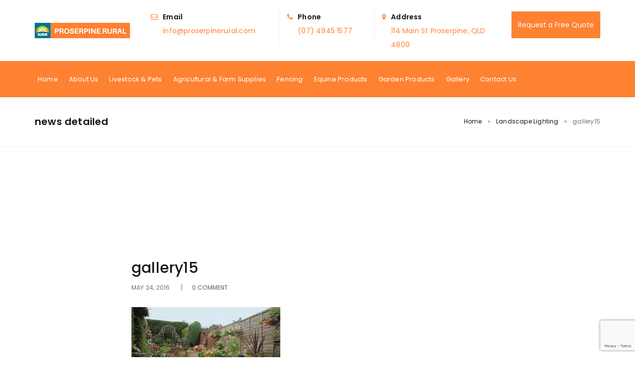

--- FILE ---
content_type: text/html; charset=UTF-8
request_url: https://proserpinerural.com/portfolios/landscape-lighting-2/gallery15/
body_size: 8896
content:
<!DOCTYPE html><html lang="en-AU"> <!--[if lt IE 7]><html class="no-js lt-ie9 lt-ie8 lt-ie7"> <![endif]--> <!--[if IE 7]><html class="no-js lt-ie9 lt-ie8"> <![endif]--> <!--[if IE 8]><html class="no-js lt-ie9"> <![endif]--> <!--[if gt IE 8]><html class="no-js"> <![endif]--><head><meta charset="UTF-8"><meta http-equiv="X-UA-Compatible" content="IE=edge,chrome=1"><meta name="viewport" content="width=device-width, initial-scale=1.0"><link rel="profile" href="http://gmpg.org/xfn/11" /><link rel="pingback" href="https://proserpinerural.com/xmlrpc.php" /><meta name='robots' content='index, follow, max-image-preview:large, max-snippet:-1, max-video-preview:-1' /><link media="all" href="https://proserpinerural.com/wp-content/cache/autoptimize/css/autoptimize_14c606ac940430712b89ffd01707f8d0.css" rel="stylesheet"><title>gallery15 - Proserpine Rural</title><link rel="canonical" href="https://proserpinerural.com/portfolios/landscape-lighting-2/gallery15/" /><meta property="og:locale" content="en_US" /><meta property="og:type" content="article" /><meta property="og:title" content="gallery15 - Proserpine Rural" /><meta property="og:url" content="https://proserpinerural.com/portfolios/landscape-lighting-2/gallery15/" /><meta property="og:site_name" content="Proserpine Rural" /><meta property="article:modified_time" content="2017-11-27T16:06:43+00:00" /><meta property="og:image" content="https://proserpinerural.com/portfolios/landscape-lighting-2/gallery15" /><meta property="og:image:width" content="570" /><meta property="og:image:height" content="378" /><meta property="og:image:type" content="image/jpeg" /><meta name="twitter:card" content="summary_large_image" /> <script type="application/ld+json" class="yoast-schema-graph">{"@context":"https://schema.org","@graph":[{"@type":"WebPage","@id":"https://proserpinerural.com/portfolios/landscape-lighting-2/gallery15/","url":"https://proserpinerural.com/portfolios/landscape-lighting-2/gallery15/","name":"gallery15 - Proserpine Rural","isPartOf":{"@id":"https://proserpinerural.com/#website"},"primaryImageOfPage":{"@id":"https://proserpinerural.com/portfolios/landscape-lighting-2/gallery15/#primaryimage"},"image":{"@id":"https://proserpinerural.com/portfolios/landscape-lighting-2/gallery15/#primaryimage"},"thumbnailUrl":"https://proserpinerural.com/wp-content/uploads/2016/04/gallery15.jpg","datePublished":"2016-05-24T20:09:35+00:00","dateModified":"2017-11-27T16:06:43+00:00","breadcrumb":{"@id":"https://proserpinerural.com/portfolios/landscape-lighting-2/gallery15/#breadcrumb"},"inLanguage":"en-AU","potentialAction":[{"@type":"ReadAction","target":["https://proserpinerural.com/portfolios/landscape-lighting-2/gallery15/"]}]},{"@type":"ImageObject","inLanguage":"en-AU","@id":"https://proserpinerural.com/portfolios/landscape-lighting-2/gallery15/#primaryimage","url":"https://proserpinerural.com/wp-content/uploads/2016/04/gallery15.jpg","contentUrl":"https://proserpinerural.com/wp-content/uploads/2016/04/gallery15.jpg","width":570,"height":378},{"@type":"BreadcrumbList","@id":"https://proserpinerural.com/portfolios/landscape-lighting-2/gallery15/#breadcrumb","itemListElement":[{"@type":"ListItem","position":1,"name":"Home","item":"https://proserpinerural.com/"},{"@type":"ListItem","position":2,"name":"Landscape Lighting","item":"https://proserpinerural.com/portfolios/landscape-lighting-2/"},{"@type":"ListItem","position":3,"name":"gallery15"}]},{"@type":"WebSite","@id":"https://proserpinerural.com/#website","url":"https://proserpinerural.com/","name":"Proserpine Rural","description":"","potentialAction":[{"@type":"SearchAction","target":{"@type":"EntryPoint","urlTemplate":"https://proserpinerural.com/?s={search_term_string}"},"query-input":{"@type":"PropertyValueSpecification","valueRequired":true,"valueName":"search_term_string"}}],"inLanguage":"en-AU"}]}</script> <link rel='dns-prefetch' href='//fonts.googleapis.com' /><link rel="alternate" type="application/rss+xml" title="Proserpine Rural &raquo; Feed" href="https://proserpinerural.com/feed/" /><link rel="alternate" type="application/rss+xml" title="Proserpine Rural &raquo; Comments Feed" href="https://proserpinerural.com/comments/feed/" /><link rel="alternate" type="application/rss+xml" title="Proserpine Rural &raquo; gallery15 Comments Feed" href="https://proserpinerural.com/portfolios/landscape-lighting-2/gallery15/feed/" /> <script type="text/javascript">window._wpemojiSettings = {"baseUrl":"https:\/\/s.w.org\/images\/core\/emoji\/16.0.1\/72x72\/","ext":".png","svgUrl":"https:\/\/s.w.org\/images\/core\/emoji\/16.0.1\/svg\/","svgExt":".svg","source":{"concatemoji":"https:\/\/proserpinerural.com\/wp-includes\/js\/wp-emoji-release.min.js?ver=cfb84d4f1b5398b61cff0cd5474c1af5"}};
/*! This file is auto-generated */
!function(s,n){var o,i,e;function c(e){try{var t={supportTests:e,timestamp:(new Date).valueOf()};sessionStorage.setItem(o,JSON.stringify(t))}catch(e){}}function p(e,t,n){e.clearRect(0,0,e.canvas.width,e.canvas.height),e.fillText(t,0,0);var t=new Uint32Array(e.getImageData(0,0,e.canvas.width,e.canvas.height).data),a=(e.clearRect(0,0,e.canvas.width,e.canvas.height),e.fillText(n,0,0),new Uint32Array(e.getImageData(0,0,e.canvas.width,e.canvas.height).data));return t.every(function(e,t){return e===a[t]})}function u(e,t){e.clearRect(0,0,e.canvas.width,e.canvas.height),e.fillText(t,0,0);for(var n=e.getImageData(16,16,1,1),a=0;a<n.data.length;a++)if(0!==n.data[a])return!1;return!0}function f(e,t,n,a){switch(t){case"flag":return n(e,"\ud83c\udff3\ufe0f\u200d\u26a7\ufe0f","\ud83c\udff3\ufe0f\u200b\u26a7\ufe0f")?!1:!n(e,"\ud83c\udde8\ud83c\uddf6","\ud83c\udde8\u200b\ud83c\uddf6")&&!n(e,"\ud83c\udff4\udb40\udc67\udb40\udc62\udb40\udc65\udb40\udc6e\udb40\udc67\udb40\udc7f","\ud83c\udff4\u200b\udb40\udc67\u200b\udb40\udc62\u200b\udb40\udc65\u200b\udb40\udc6e\u200b\udb40\udc67\u200b\udb40\udc7f");case"emoji":return!a(e,"\ud83e\udedf")}return!1}function g(e,t,n,a){var r="undefined"!=typeof WorkerGlobalScope&&self instanceof WorkerGlobalScope?new OffscreenCanvas(300,150):s.createElement("canvas"),o=r.getContext("2d",{willReadFrequently:!0}),i=(o.textBaseline="top",o.font="600 32px Arial",{});return e.forEach(function(e){i[e]=t(o,e,n,a)}),i}function t(e){var t=s.createElement("script");t.src=e,t.defer=!0,s.head.appendChild(t)}"undefined"!=typeof Promise&&(o="wpEmojiSettingsSupports",i=["flag","emoji"],n.supports={everything:!0,everythingExceptFlag:!0},e=new Promise(function(e){s.addEventListener("DOMContentLoaded",e,{once:!0})}),new Promise(function(t){var n=function(){try{var e=JSON.parse(sessionStorage.getItem(o));if("object"==typeof e&&"number"==typeof e.timestamp&&(new Date).valueOf()<e.timestamp+604800&&"object"==typeof e.supportTests)return e.supportTests}catch(e){}return null}();if(!n){if("undefined"!=typeof Worker&&"undefined"!=typeof OffscreenCanvas&&"undefined"!=typeof URL&&URL.createObjectURL&&"undefined"!=typeof Blob)try{var e="postMessage("+g.toString()+"("+[JSON.stringify(i),f.toString(),p.toString(),u.toString()].join(",")+"));",a=new Blob([e],{type:"text/javascript"}),r=new Worker(URL.createObjectURL(a),{name:"wpTestEmojiSupports"});return void(r.onmessage=function(e){c(n=e.data),r.terminate(),t(n)})}catch(e){}c(n=g(i,f,p,u))}t(n)}).then(function(e){for(var t in e)n.supports[t]=e[t],n.supports.everything=n.supports.everything&&n.supports[t],"flag"!==t&&(n.supports.everythingExceptFlag=n.supports.everythingExceptFlag&&n.supports[t]);n.supports.everythingExceptFlag=n.supports.everythingExceptFlag&&!n.supports.flag,n.DOMReady=!1,n.readyCallback=function(){n.DOMReady=!0}}).then(function(){return e}).then(function(){var e;n.supports.everything||(n.readyCallback(),(e=n.source||{}).concatemoji?t(e.concatemoji):e.wpemoji&&e.twemoji&&(t(e.twemoji),t(e.wpemoji)))}))}((window,document),window._wpemojiSettings);</script> <link rel='stylesheet' id='bliccaThemes-fonts-css' href='//fonts.googleapis.com/css?family=Poppins%3A400%2C300%2C500%2C600%2C700%26subset%3Dlatin%2Clatin-ext&#038;ver=1.0.0' type='text/css' media='all' /><link rel='stylesheet' id='bsf-Defaults-css' href='https://proserpinerural.com/wp-content/cache/autoptimize/css/autoptimize_single_36ea4805809e6b690c2f5126a0808297.css?ver=cfb84d4f1b5398b61cff0cd5474c1af5' type='text/css' media='all' /> <script type="text/javascript" src="https://proserpinerural.com/wp-includes/js/jquery/jquery.min.js?ver=3.7.1" id="jquery-core-js"></script> <link rel="https://api.w.org/" href="https://proserpinerural.com/wp-json/" /><link rel="alternate" title="JSON" type="application/json" href="https://proserpinerural.com/wp-json/wp/v2/media/56" /><link rel="EditURI" type="application/rsd+xml" title="RSD" href="https://proserpinerural.com/xmlrpc.php?rsd" /><link rel='shortlink' href='https://proserpinerural.com/?p=56' /><link rel="alternate" title="oEmbed (JSON)" type="application/json+oembed" href="https://proserpinerural.com/wp-json/oembed/1.0/embed?url=https%3A%2F%2Fproserpinerural.com%2Fportfolios%2Flandscape-lighting-2%2Fgallery15%2F" /><link rel="alternate" title="oEmbed (XML)" type="text/xml+oembed" href="https://proserpinerural.com/wp-json/oembed/1.0/embed?url=https%3A%2F%2Fproserpinerural.com%2Fportfolios%2Flandscape-lighting-2%2Fgallery15%2F&#038;format=xml" /><meta name="generator" content="Redux 4.5.10" />  <script>(function(w,d,s,l,i){w[l]=w[l]||[];w[l].push({'gtm.start':
new Date().getTime(),event:'gtm.js'});var f=d.getElementsByTagName(s)[0],
j=d.createElement(s),dl=l!='dataLayer'?'&l='+l:'';j.async=true;j.src=
'https://www.googletagmanager.com/gtm.js?id='+i+dl;f.parentNode.insertBefore(j,f);
})(window,document,'script','dataLayer','GTM-PZZRCCG');</script> <meta name="generator" content="Elementor 3.25.3; features: additional_custom_breakpoints, e_optimized_control_loading; settings: css_print_method-external, google_font-enabled, font_display-swap"><meta name="generator" content="Powered by WPBakery Page Builder - drag and drop page builder for WordPress."/><meta name="generator" content="Powered by Slider Revolution 6.2.1 - responsive, Mobile-Friendly Slider Plugin for WordPress with comfortable drag and drop interface." /><link rel="icon" href="https://proserpinerural.com/wp-content/uploads/2016/04/cropped-logo_v1-32x32.jpg" sizes="32x32" /><link rel="icon" href="https://proserpinerural.com/wp-content/uploads/2016/04/cropped-logo_v1-192x192.jpg" sizes="192x192" /><link rel="apple-touch-icon" href="https://proserpinerural.com/wp-content/uploads/2016/04/cropped-logo_v1-180x180.jpg" /><meta name="msapplication-TileImage" content="https://proserpinerural.com/wp-content/uploads/2016/04/cropped-logo_v1-270x270.jpg" /><style type="text/css" id="wp-custom-css">/*
You can add your own CSS here.

Click the help icon above to learn more.
*/
#bliccaThemes-layout .footer-2-icon .vc_icon_element-inner .vc_icon_element-icon {
    font-size: 40px!important;
    margin-top: 13px !important;
}

.helmit {
    background: url(https://proserpinerural.com/wp-content/uploads/2016/04/local-img.png) no-repeat;
    display: inline-block;
    width: 66px;
    height: 66px;
    -webkit-transition: all 0.2s ease;
    -moz-transition: all 0.2s ease;
    -o-transition: all 0.2s ease;
    -ms-transition: all 0.2s ease;
    transition: all 0.2s ease;
    cursor: pointer;
    text-indent: -9999px;
    background-position: -210px -42px;
    float: left;
    margin-top: 10px;
    margin-right: 10px;
}
.img-00 img {
    width: 250px;
}
#ubtn-6086 {
    font-size: 14px;
    line-height: 24px;
}
.headerwidget-text {
    padding: 11px 15px 11px 15px;
    font-size: 14px;
}
.header-style11 .navbar-default .navbar-collapse {
/*     background: #0a931e !important; */
	background: #ff8132 !important;
}
.bt-full-nav {
/*     background: #0a931e; */
background: #ff8132;
}
.header-style11 .nav>li>a {
    padding: 30px 10px 30px;
    font-size: 13px;
    color: #fff;
    font-weight: 400;
}
.header-style11 .navbar-default .navbar-nav>.firstitem.current-menu-item>a, .header-style11 .navbar-default .navbar-nav>.firstitem.current-menu-item>a:hover, .header-style11 .navbar-default .navbar-nav>.firstitem.current-menu-item>a:focus, .header-style11 .navbar-default .navbar-nav>.firstitem.current-menu-parent>a, .header-style11 .navbar-default .navbar-nav>.firstitem.current-menu-parent>a:hover, .header-style11 .navbar-default .navbar-nav>.firstitem.current-menu-parent>a:focus, .header-style11 .navbar-default .navbar-nav>li>a:hover, .header-style11 .navbar-default .navbar-nav>li>a:focus {
    color: #fffa3b;
}
.header-social a div {
    color: #fff;
}
.header-social a div:hover {
    color: #fffa3b;
}
.calltoacion p {
    padding: 33px 0;
    color: #000;
    font-size: 20px;
    font-weight: 500;
    float: left;
    margin: 0;
}
.calltoacion p:last-child {
    float: right;
    padding: 20px 0;
}
.calltoacion p a {
    float: right;
    color: #ffff3e;
    padding: 13px 25px;
/*     background: #0a931e; */
		background: #ff8132;
    border-radius: 10px;
}
.calltoacion p a:hover {
    color: #fff;
/*     background: #0a931e; */
		background: #ff8132;
}
.cliento img {
    filter: none;
}
.quick-links p {
    margin: 0 0 3px;
}
.quick-links p a {
/*     color: #758092; */
	color: #FFF;
    font-size: 14px;
}
.quick-links p a:hover {
/*     color: #00738e; */
	color: #ff8132;
}
.localsearch p {
    padding: 15px 0 5px;
    display: inline-block;
    float: right;
}
.slick-slide {
    margin: 0 15px;
}
.slick-slider {
    margin-bottom: 0;
}
.ult-carousel-wrapper {
    margin-bottom: 0;
    padding-bottom: 0;
}
.proserpine-points {
    padding: 0;
}
.vc_icon_element.vc_icon_element-outer.vc_custom_1464727363366.floatright.vc_icon_element-align-right.vc_icon_element-have-style {
    display: none;
}
.bt_image_content p {
    min-height: 85px;
}
@media screen and (max-width: 1199px){
.header-style11 .nav>li>a {
    padding: 30px 2px 30px;
}
.header-style11 .nav>li {
    padding: 0 3px 0;
}
.headerwidget-text:nth-child(1) {
    width:auto;
}
a.header-button.ubtn-link.ult-adjust-bottom-margin.ubtn-left.ubtn-normal.floatleft {
    display: none;
}
.bt_image_content p {
    min-height: 115px;
}
}
@media screen and (max-width: 992px){
.bt-after-logo {
    justify-content: left;
}
.responsive-navigation-button i.fa {
    color: #0b931f;
}

.headerwidget-text:nth-child(3) {
    width: 33.33% !important;
    
}
.headerwidget-text:nth-child(2) {
    width: 33.33% !important;
}
.headerwidget-text:nth-child(1) {
    width: 33.33% !important;
}
.header-text-widget.widget_text {
    width: 100%;
}
}



@media screen and (max-width: 991px){
.wpb_revslider_element.wpb_content_element {
    display: none !important;
}

.contact-form-style-5 .padright {
    padding-right: 15px;
}
.contact-form-style-5 .padleft {
    padding-left: 15px;
}
.bt_image_content p {
    min-height: auto;
}
.dis {
    display: flex;
}
.vc_row.wpb_row.vc_row-fluid.vc_custom_1464646250853 {
    padding: 50px 20px !important;
}
.vc_custom_1464646766315 {
    padding-right: 15px !important;
}
.vc_custom_1511818354034 {
padding-right: 0px !important; 
   padding-left: 15px !important;
}
.vc_custom_1471970997953 {
     padding-left: 15px !important;
}
}
@media screen and (max-width: 767px){

.bt-before-logo, .bt-after-logo {
    width: 100%;
    display: inline;
}
.headerwidget-text:nth-child(1) {
    width: 50% !important;
}
.calltoacion p a {
    float: none !important;
}
.calltoacion p{
    text-align: center;
float:none !important;
padding: 33px 0 0 0px;
}
.headerwidget-text:nth-child(2) {
    border-right: none;
    width: 50% !important;
}
.wpb_text_column.wpb_content_element.ftr-logo {
    margin: 0 auto;
    text-align: center;
    display: table;
}
.headerwidget-text:nth-child(3) {
    display: none;
}
.vc_column-inner.vc_custom_1464646766315 {
    margin-bottom: 25px;
}
.vc_column-inner.vc_custom_1511818354034 {
    margin-bottom: 25px;
}
.footer-text-center p {
    text-align: left !important;
}
.copyright{
    width: 100% ;
    margin: 0 auto;
    text-align: center;
}
.localsearch.wpb_column.vc_column_container.vc_col-sm-6 {
    
    margin: 0 auto;
    width: 100%;
}
.localsearch p {
    padding: 5px 0 5px;
}
.bt_image img {
    width: 100% !important;
}
}
@media screen and (max-width: 507px){

.headerwidget-text a {
    font-size: 12px;
}
.headerwidget-text:nth-child(1) {
    width: 60% !important;
}
.headerwidget-text:nth-child(2) {
    border-right: none;
    width: 40% !important;
}
.headerwidget-text .texticon-containter{
padding-right: 5px;
}
.headerwidget-text {
    padding: 3px 11px 5px 9px;
    font-size: 12px;
}


}

@media screen and (max-width: 356px){
.headerwidget-text:nth-child(1) {
    width: 100% !important;
}
.headerwidget-text:nth-child(2) {
    width: 100% !important;
}

}

@media (max-width: 600px) {
	.bt-page-breadcrumb {
		margin-top: 50px;
	}
}

#bliccaThemes-layout > footer > div > div > div > div.vc_row.wpb_row.vc_row-fluid.vc_custom_1464646250853.vc_row-has-fill > div.quick-links.wpb_column.vc_column_container.vc_col-sm-4.vc_col-has-fill > div > div > div.wpb_text_column.wpb_content_element.footer-text-center > div > p:nth-child(4) {
	margin-top: 8px;
	margin-bottom: 8px;
	line-height: 1.3;
}

#bliccaThemes-layout > footer > div > div > div > div.vc_row.wpb_row.vc_row-fluid.vc_custom_1464646250853.vc_row-has-fill > div.quick-links.wpb_column.vc_column_container.vc_col-sm-4.vc_col-has-fill > div > div > div.wpb_text_column.wpb_content_element.footer-text-center > div > p:nth-child(6) {
	line-height: 1.3;
	margin-top: 8px;
	margin-bottom: 8px;
}</style><noscript><style>.wpb_animate_when_almost_visible { opacity: 1; }</style></noscript></head><body class="attachment wp-singular attachment-template-default single single-attachment postid-56 attachmentid-56 attachment-jpeg wp-theme-planter-theme bt-customisation wpb-js-composer js-comp-ver-6.5.0 vc_responsive elementor-default elementor-kit-948"><div id="bliccaThemes-layout"><header id="planter_theme_header" class="bliccaThemes-header header-navfull header-style11 header-navfull-style off-sticky"><nav class="navbar navbar-default"><div class="container"><div class="row"><div class="col-md-12"><div class="navfull-logo-area"><div class="center-logo-area"> <a href="https://proserpinerural.com/" class="logo-text"> <img src="https://proserpinerural.com/wp-content//uploads/2016/04/logo_v1.jpg" alt="Proserpine Rural" class="logo" /> <img src="https://proserpinerural.com/wp-content//uploads/2016/04/logo_v1.jpg" alt="Proserpine Rural" class="stickylogo" /> </a><div class="responsive-navigation-button"> <i class="fa fa-bars"></i></div></div><div class="bt-after-logo"><div class="header-text-widget widget_text"><div class="textwidget"><div class="headerwidget-text"><div class="texticon-containter"> <i class="fa fa-envelope-o" aria-hidden="true"></i></div> <span >Email</span> <a href="mailto:info@proserpinerural.com">info@proserpinerural.com</a></div><div class="headerwidget-text"><div class="texticon-containter"> <i class="fa fa-phone" aria-hidden="true"></i></div> <span >Phone</span> <a href="tel:0749451577">(07) 4945 1577</a></div><div class="headerwidget-text"><div class="texticon-containter"> <i class="fa fa-map-marker" aria-hidden="true"></i></div> <span >Address</span> <a href="https://www.google.com/maps/place/114+Main+St,+Proserpine+QLD+4800/@-20.4022082,148.5826344,17z/data=!3m1!4b1!4m5!3m4!1s0x6bd9cfbd89d6d571:0x3b057c85b9224b6c!8m2!3d-20.4022132!4d148.5848231" target="_blank">114 Main St Proserpine, QLD 4800</a></div> <a class="header-button ubtn-link ult-adjust-bottom-margin ubtn-left ubtn-normal floatleft" href="contact"><button type="button" id="ubtn-6086" class="ubtn ult-adjust-bottom-margin ult-responsive ubtn-normal ubtn-fade-bg  none  ubtn-left   tooltip-576086189f3ec" data-hover="#ffffff" data-border-color="" data-bg="#ff8132" data-hover-bg="#00738e" data-border-hover="" data-shadow-hover="" data-shadow-click="none" data-shadow="" data-shd-shadow="" data-ultimate-target="#ubtn-6086" data-responsive-json-new="{&quot;font-size&quot;:&quot;desktop:14px;&quot;,&quot;line-height&quot;:&quot;desktop:24px;&quot;}" style="font-family:'Poppins';font #00738e weight:600;border:none;background: #ff8132;color: #ffffff;"><span class="ubtn-hover" style="background: rgb(97, 159, 24);"></span><span class="ubtn-data ubtn-text ">Request a Free Quote</span></button></a><div class="clearfix"></div></div></div></div><div class="clearfix"></div></div></div></div></div><div class="collapse navbar-collapse navbar-ex1-collapse"><div class="container"><div class="row"><div class="col-md-12"><div class="bt-full-nav"><ul id="menu-menu" class="nav navbar-nav"><li id="nav-menu-item-341" class="firstitem menu-item menu-item-type-post_type menu-item-object-page menu-item-home "><a href="https://proserpinerural.com/" data-id="310" class="menu-link">Home</a></li><li id="nav-menu-item-352" class="firstitem menu-item menu-item-type-post_type menu-item-object-page "><a href="https://proserpinerural.com/about-us/" data-id="266" class="menu-link">About Us</a></li><li id="nav-menu-item-335" class="firstitem menu-item menu-item-type-post_type menu-item-object-page "><a href="https://proserpinerural.com/stock-feed/" data-id="258" class="menu-link">Livestock &#038; Pets</a></li><li id="nav-menu-item-561" class="firstitem menu-item menu-item-type-post_type menu-item-object-page "><a href="https://proserpinerural.com/agricultural-farm-supplies/" data-id="482" class="menu-link">Agricultural &#038; Farm Supplies</a></li><li id="nav-menu-item-563" class="firstitem menu-item menu-item-type-post_type menu-item-object-page "><a href="https://proserpinerural.com/fencing/" data-id="491" class="menu-link">Fencing</a></li><li id="nav-menu-item-562" class="firstitem menu-item menu-item-type-post_type menu-item-object-page "><a href="https://proserpinerural.com/equine-products-horses/" data-id="498" class="menu-link">Equine Products</a></li><li id="nav-menu-item-565" class="firstitem menu-item menu-item-type-post_type menu-item-object-page "><a href="https://proserpinerural.com/garden-products/" data-id="502" class="menu-link">Garden Products</a></li><li id="nav-menu-item-564" class="firstitem menu-item menu-item-type-post_type menu-item-object-page "><a href="https://proserpinerural.com/gallery/" data-id="307" class="menu-link">Gallery</a></li><li id="nav-menu-item-345" class="firstitem menu-item menu-item-type-post_type menu-item-object-page "><a href="https://proserpinerural.com/contact/" data-id="260" class="menu-link">Contact Us</a></li></ul><div class="bt-after-navigation"><div class="header-social "><div class="clearfix"></div></div></div></div></div></div></div></div></nav><nav class="responsive-menu-container"><div class="responsive-menu"><ul id="menu-menu-1" class="mobile-navigation"><li id="menu-item-341" class="menu-item menu-item-type-post_type menu-item-object-page menu-item-home menu-item-341"><a href="https://proserpinerural.com/">Home<span class="dropdown-icon"><i class="fa fa-plus"></i></span></a></li><li id="menu-item-352" class="menu-item menu-item-type-post_type menu-item-object-page menu-item-352"><a href="https://proserpinerural.com/about-us/">About Us<span class="dropdown-icon"><i class="fa fa-plus"></i></span></a></li><li id="menu-item-335" class="menu-item menu-item-type-post_type menu-item-object-page menu-item-335"><a href="https://proserpinerural.com/stock-feed/">Livestock &#038; Pets<span class="dropdown-icon"><i class="fa fa-plus"></i></span></a></li><li id="menu-item-561" class="menu-item menu-item-type-post_type menu-item-object-page menu-item-561"><a href="https://proserpinerural.com/agricultural-farm-supplies/">Agricultural &#038; Farm Supplies<span class="dropdown-icon"><i class="fa fa-plus"></i></span></a></li><li id="menu-item-563" class="menu-item menu-item-type-post_type menu-item-object-page menu-item-563"><a href="https://proserpinerural.com/fencing/">Fencing<span class="dropdown-icon"><i class="fa fa-plus"></i></span></a></li><li id="menu-item-562" class="menu-item menu-item-type-post_type menu-item-object-page menu-item-562"><a href="https://proserpinerural.com/equine-products-horses/">Equine Products<span class="dropdown-icon"><i class="fa fa-plus"></i></span></a></li><li id="menu-item-565" class="menu-item menu-item-type-post_type menu-item-object-page menu-item-565"><a href="https://proserpinerural.com/garden-products/">Garden Products<span class="dropdown-icon"><i class="fa fa-plus"></i></span></a></li><li id="menu-item-564" class="menu-item menu-item-type-post_type menu-item-object-page menu-item-564"><a href="https://proserpinerural.com/gallery/">Gallery<span class="dropdown-icon"><i class="fa fa-plus"></i></span></a></li><li id="menu-item-345" class="menu-item menu-item-type-post_type menu-item-object-page menu-item-345"><a href="https://proserpinerural.com/contact/">Contact Us<span class="dropdown-icon"><i class="fa fa-plus"></i></span></a></li></ul></div></nav><div class="clearfix"></div></header><section class="bliccaThemes-waypoint" data-animate-down="on-sticky" data-animate-up="off-sticky"><div class="blog-style"><div class="caption-container caption-style2"><div class="caption"><div class="container"><div class="row"><div class="col-md-12"><h2>news detailed</h2><p></p><div class="bt-page-breadcrumb"><nav class="bt-breadcrumb"><a href="https://proserpinerural.com">Home</a> <span class="bt-delimeter">&raquo;</span> <a href="https://proserpinerural.com/portfolios/landscape-lighting-2/">Landscape Lighting</a> <span class="bt-delimeter">&raquo;</span> gallery15</nav></div></div></div></div></div></div><div class="container"><div class="row"><div class="col-sm-8 col-md-8 blog-wrapper single-blog-style5 col-md-offset-2"><div class="bt-blog-posts"><article class="post-item post-56 attachment type-attachment status-inherit hentry"><div class="bt_thumbnail"> </a></div><div class="blog-content"><h1 class="blog-title">gallery15</h1><div class="blog-meta"> <span class="Year">May 24, 2016</span> <span class="comment"><a href="https://proserpinerural.com/portfolios/landscape-lighting-2/gallery15/#respond">0 Comment</a></span></div><div class="blog-inner"><p class="attachment"><a href='https://proserpinerural.com/wp-content/uploads/2016/04/gallery15.jpg'><img fetchpriority="high" decoding="async" width="300" height="199" src="https://proserpinerural.com/wp-content/uploads/2016/04/gallery15-300x199.jpg" class="attachment-medium size-medium" alt="" srcset="https://proserpinerural.com/wp-content/uploads/2016/04/gallery15-300x199.jpg 300w, https://proserpinerural.com/wp-content/uploads/2016/04/gallery15.jpg 570w" sizes="(max-width: 300px) 100vw, 300px" /></a></p></div></div></article><div class="single-blog-tags"></div><div class="about-the-author"><div class="top"><div class="author-avatar"> <img alt='' src='https://secure.gravatar.com/avatar/1b9df4911dd9fb71386bb664f9c7ee0833717cb10d74f8d068bc471732679e89?s=168&#038;d=mm&#038;r=g' srcset='https://secure.gravatar.com/avatar/1b9df4911dd9fb71386bb664f9c7ee0833717cb10d74f8d068bc471732679e89?s=336&#038;d=mm&#038;r=g 2x' class='avatar avatar-168 photo' height='168' width='168' decoding='async'/></div><div class="author-meta"><h6> About Author<span>admin</span></h6><div class="author-bio"><p class="about-author-desc"></p></div><div class="clearfix"></div></div></div><div class="bottom"><div class="postcount"> <span><i class="fa fa-picture-o"></i> 0 Total Posts</span></div><div class="about-author-social"></div></div></div><div class="clearfix"></div><div id="comment" class="comments-wrapper"><div id ="commentrespond" class="comment-respond"><div id="respond" class="comment-respond"><h3 id="reply-title" class="comment-reply-title"><span>Post a Comment</span> <small><a rel="nofollow" id="cancel-comment-reply-link" href="/portfolios/landscape-lighting-2/gallery15/#respond" style="display:none;">Cancel reply</a></small></h3><form action="https://proserpinerural.com/wp-comments-post.php?wpe-comment-post=proserpineprod" method="post" id="commentform" class="comment-form"><div class="col-md-4 form-group formleft"><input id="author" class="required form-control" name="author" type="text" placeholder="Full Name" value="" aria-required='true' /></div><div class="col-md-4 form-group"><input id="email" class="required form-control" name="email" type="text" placeholder="Email Address" value="" aria-required='true' /></div><div class="col-md-4 form-group formright"><input id="url" class="form-control" name="url" type="text" placeholder="Your Website" value=""/></div><div class="clearfix"></div><div class="col-md-12 form-group"><textarea class="required form-control" type="text" rows="7" placeholder="Type here message" id="planter_theme_comment" name="comment" aria-required="true"></textarea></div><p class="form-submit"><input name="submit" type="submit" id="submit" class="submit" value="Submit" /> <input type='hidden' name='comment_post_ID' value='56' id='comment_post_ID' /> <input type='hidden' name='comment_parent' id='comment_parent' value='0' /></p></form></div></div></div></div></div><div class="clearfix"></div></div></div></div></section><footer class="footer_bliccaThemes"></footer><div class="extra-menu-container"><div class="extra-menu-column"> <i class="extra-close fa fa-times"></i></div></div></div> <script type="speculationrules">{"prefetch":[{"source":"document","where":{"and":[{"href_matches":"\/*"},{"not":{"href_matches":["\/wp-*.php","\/wp-admin\/*","\/wp-content\/uploads\/*","\/wp-content\/*","\/wp-content\/plugins\/*","\/wp-content\/themes\/planter-theme\/*","\/*\\?(.+)"]}},{"not":{"selector_matches":"a[rel~=\"nofollow\"]"}},{"not":{"selector_matches":".no-prefetch, .no-prefetch a"}}]},"eagerness":"conservative"}]}</script> <script type='text/javascript'>const lazyloadRunObserver = () => {
					const lazyloadBackgrounds = document.querySelectorAll( `.e-con.e-parent:not(.e-lazyloaded)` );
					const lazyloadBackgroundObserver = new IntersectionObserver( ( entries ) => {
						entries.forEach( ( entry ) => {
							if ( entry.isIntersecting ) {
								let lazyloadBackground = entry.target;
								if( lazyloadBackground ) {
									lazyloadBackground.classList.add( 'e-lazyloaded' );
								}
								lazyloadBackgroundObserver.unobserve( entry.target );
							}
						});
					}, { rootMargin: '200px 0px 200px 0px' } );
					lazyloadBackgrounds.forEach( ( lazyloadBackground ) => {
						lazyloadBackgroundObserver.observe( lazyloadBackground );
					} );
				};
				const events = [
					'DOMContentLoaded',
					'elementor/lazyload/observe',
				];
				events.forEach( ( event ) => {
					document.addEventListener( event, lazyloadRunObserver );
				} );</script> <script type="text/javascript" src="https://proserpinerural.com/wp-includes/js/dist/hooks.min.js?ver=4d63a3d491d11ffd8ac6" id="wp-hooks-js"></script> <script type="text/javascript" src="https://proserpinerural.com/wp-includes/js/dist/i18n.min.js?ver=5e580eb46a90c2b997e6" id="wp-i18n-js"></script> <script type="text/javascript" id="wp-i18n-js-after">wp.i18n.setLocaleData( { 'text direction\u0004ltr': [ 'ltr' ] } );</script> <script type="text/javascript" id="contact-form-7-js-before">var wpcf7 = {
    "api": {
        "root": "https:\/\/proserpinerural.com\/wp-json\/",
        "namespace": "contact-form-7\/v1"
    },
    "cached": 1
};</script> <script type="text/javascript" src="https://www.google.com/recaptcha/api.js?render=6LfWsIoaAAAAAIFyRRntFHDWNz5ANgpiIPBB_uEM&amp;ver=3.0" id="google-recaptcha-js"></script> <script type="text/javascript" src="https://proserpinerural.com/wp-includes/js/dist/vendor/wp-polyfill.min.js?ver=3.15.0" id="wp-polyfill-js"></script> <script type="text/javascript" id="wpcf7-recaptcha-js-before">var wpcf7_recaptcha = {
    "sitekey": "6LfWsIoaAAAAAIFyRRntFHDWNz5ANgpiIPBB_uEM",
    "actions": {
        "homepage": "homepage",
        "contactform": "contactform"
    }
};</script> <script defer src="https://proserpinerural.com/wp-content/cache/autoptimize/js/autoptimize_9ec6fc47583dcd55b4f01621b60a5ef9.js"></script><script>(function(){function c(){var b=a.contentDocument||a.contentWindow.document;if(b){var d=b.createElement('script');d.innerHTML="window.__CF$cv$params={r:'9c5d00267e516e2a',t:'MTc2OTczNDQ5NC4wMDAwMDA='};var a=document.createElement('script');a.nonce='';a.src='/cdn-cgi/challenge-platform/scripts/jsd/main.js';document.getElementsByTagName('head')[0].appendChild(a);";b.getElementsByTagName('head')[0].appendChild(d)}}if(document.body){var a=document.createElement('iframe');a.height=1;a.width=1;a.style.position='absolute';a.style.top=0;a.style.left=0;a.style.border='none';a.style.visibility='hidden';document.body.appendChild(a);if('loading'!==document.readyState)c();else if(window.addEventListener)document.addEventListener('DOMContentLoaded',c);else{var e=document.onreadystatechange||function(){};document.onreadystatechange=function(b){e(b);'loading'!==document.readyState&&(document.onreadystatechange=e,c())}}}})();</script></body></html>

--- FILE ---
content_type: text/html; charset=utf-8
request_url: https://www.google.com/recaptcha/api2/anchor?ar=1&k=6LfWsIoaAAAAAIFyRRntFHDWNz5ANgpiIPBB_uEM&co=aHR0cHM6Ly9wcm9zZXJwaW5lcnVyYWwuY29tOjQ0Mw..&hl=en&v=N67nZn4AqZkNcbeMu4prBgzg&size=invisible&anchor-ms=20000&execute-ms=30000&cb=xt9fa9le06ej
body_size: 48613
content:
<!DOCTYPE HTML><html dir="ltr" lang="en"><head><meta http-equiv="Content-Type" content="text/html; charset=UTF-8">
<meta http-equiv="X-UA-Compatible" content="IE=edge">
<title>reCAPTCHA</title>
<style type="text/css">
/* cyrillic-ext */
@font-face {
  font-family: 'Roboto';
  font-style: normal;
  font-weight: 400;
  font-stretch: 100%;
  src: url(//fonts.gstatic.com/s/roboto/v48/KFO7CnqEu92Fr1ME7kSn66aGLdTylUAMa3GUBHMdazTgWw.woff2) format('woff2');
  unicode-range: U+0460-052F, U+1C80-1C8A, U+20B4, U+2DE0-2DFF, U+A640-A69F, U+FE2E-FE2F;
}
/* cyrillic */
@font-face {
  font-family: 'Roboto';
  font-style: normal;
  font-weight: 400;
  font-stretch: 100%;
  src: url(//fonts.gstatic.com/s/roboto/v48/KFO7CnqEu92Fr1ME7kSn66aGLdTylUAMa3iUBHMdazTgWw.woff2) format('woff2');
  unicode-range: U+0301, U+0400-045F, U+0490-0491, U+04B0-04B1, U+2116;
}
/* greek-ext */
@font-face {
  font-family: 'Roboto';
  font-style: normal;
  font-weight: 400;
  font-stretch: 100%;
  src: url(//fonts.gstatic.com/s/roboto/v48/KFO7CnqEu92Fr1ME7kSn66aGLdTylUAMa3CUBHMdazTgWw.woff2) format('woff2');
  unicode-range: U+1F00-1FFF;
}
/* greek */
@font-face {
  font-family: 'Roboto';
  font-style: normal;
  font-weight: 400;
  font-stretch: 100%;
  src: url(//fonts.gstatic.com/s/roboto/v48/KFO7CnqEu92Fr1ME7kSn66aGLdTylUAMa3-UBHMdazTgWw.woff2) format('woff2');
  unicode-range: U+0370-0377, U+037A-037F, U+0384-038A, U+038C, U+038E-03A1, U+03A3-03FF;
}
/* math */
@font-face {
  font-family: 'Roboto';
  font-style: normal;
  font-weight: 400;
  font-stretch: 100%;
  src: url(//fonts.gstatic.com/s/roboto/v48/KFO7CnqEu92Fr1ME7kSn66aGLdTylUAMawCUBHMdazTgWw.woff2) format('woff2');
  unicode-range: U+0302-0303, U+0305, U+0307-0308, U+0310, U+0312, U+0315, U+031A, U+0326-0327, U+032C, U+032F-0330, U+0332-0333, U+0338, U+033A, U+0346, U+034D, U+0391-03A1, U+03A3-03A9, U+03B1-03C9, U+03D1, U+03D5-03D6, U+03F0-03F1, U+03F4-03F5, U+2016-2017, U+2034-2038, U+203C, U+2040, U+2043, U+2047, U+2050, U+2057, U+205F, U+2070-2071, U+2074-208E, U+2090-209C, U+20D0-20DC, U+20E1, U+20E5-20EF, U+2100-2112, U+2114-2115, U+2117-2121, U+2123-214F, U+2190, U+2192, U+2194-21AE, U+21B0-21E5, U+21F1-21F2, U+21F4-2211, U+2213-2214, U+2216-22FF, U+2308-230B, U+2310, U+2319, U+231C-2321, U+2336-237A, U+237C, U+2395, U+239B-23B7, U+23D0, U+23DC-23E1, U+2474-2475, U+25AF, U+25B3, U+25B7, U+25BD, U+25C1, U+25CA, U+25CC, U+25FB, U+266D-266F, U+27C0-27FF, U+2900-2AFF, U+2B0E-2B11, U+2B30-2B4C, U+2BFE, U+3030, U+FF5B, U+FF5D, U+1D400-1D7FF, U+1EE00-1EEFF;
}
/* symbols */
@font-face {
  font-family: 'Roboto';
  font-style: normal;
  font-weight: 400;
  font-stretch: 100%;
  src: url(//fonts.gstatic.com/s/roboto/v48/KFO7CnqEu92Fr1ME7kSn66aGLdTylUAMaxKUBHMdazTgWw.woff2) format('woff2');
  unicode-range: U+0001-000C, U+000E-001F, U+007F-009F, U+20DD-20E0, U+20E2-20E4, U+2150-218F, U+2190, U+2192, U+2194-2199, U+21AF, U+21E6-21F0, U+21F3, U+2218-2219, U+2299, U+22C4-22C6, U+2300-243F, U+2440-244A, U+2460-24FF, U+25A0-27BF, U+2800-28FF, U+2921-2922, U+2981, U+29BF, U+29EB, U+2B00-2BFF, U+4DC0-4DFF, U+FFF9-FFFB, U+10140-1018E, U+10190-1019C, U+101A0, U+101D0-101FD, U+102E0-102FB, U+10E60-10E7E, U+1D2C0-1D2D3, U+1D2E0-1D37F, U+1F000-1F0FF, U+1F100-1F1AD, U+1F1E6-1F1FF, U+1F30D-1F30F, U+1F315, U+1F31C, U+1F31E, U+1F320-1F32C, U+1F336, U+1F378, U+1F37D, U+1F382, U+1F393-1F39F, U+1F3A7-1F3A8, U+1F3AC-1F3AF, U+1F3C2, U+1F3C4-1F3C6, U+1F3CA-1F3CE, U+1F3D4-1F3E0, U+1F3ED, U+1F3F1-1F3F3, U+1F3F5-1F3F7, U+1F408, U+1F415, U+1F41F, U+1F426, U+1F43F, U+1F441-1F442, U+1F444, U+1F446-1F449, U+1F44C-1F44E, U+1F453, U+1F46A, U+1F47D, U+1F4A3, U+1F4B0, U+1F4B3, U+1F4B9, U+1F4BB, U+1F4BF, U+1F4C8-1F4CB, U+1F4D6, U+1F4DA, U+1F4DF, U+1F4E3-1F4E6, U+1F4EA-1F4ED, U+1F4F7, U+1F4F9-1F4FB, U+1F4FD-1F4FE, U+1F503, U+1F507-1F50B, U+1F50D, U+1F512-1F513, U+1F53E-1F54A, U+1F54F-1F5FA, U+1F610, U+1F650-1F67F, U+1F687, U+1F68D, U+1F691, U+1F694, U+1F698, U+1F6AD, U+1F6B2, U+1F6B9-1F6BA, U+1F6BC, U+1F6C6-1F6CF, U+1F6D3-1F6D7, U+1F6E0-1F6EA, U+1F6F0-1F6F3, U+1F6F7-1F6FC, U+1F700-1F7FF, U+1F800-1F80B, U+1F810-1F847, U+1F850-1F859, U+1F860-1F887, U+1F890-1F8AD, U+1F8B0-1F8BB, U+1F8C0-1F8C1, U+1F900-1F90B, U+1F93B, U+1F946, U+1F984, U+1F996, U+1F9E9, U+1FA00-1FA6F, U+1FA70-1FA7C, U+1FA80-1FA89, U+1FA8F-1FAC6, U+1FACE-1FADC, U+1FADF-1FAE9, U+1FAF0-1FAF8, U+1FB00-1FBFF;
}
/* vietnamese */
@font-face {
  font-family: 'Roboto';
  font-style: normal;
  font-weight: 400;
  font-stretch: 100%;
  src: url(//fonts.gstatic.com/s/roboto/v48/KFO7CnqEu92Fr1ME7kSn66aGLdTylUAMa3OUBHMdazTgWw.woff2) format('woff2');
  unicode-range: U+0102-0103, U+0110-0111, U+0128-0129, U+0168-0169, U+01A0-01A1, U+01AF-01B0, U+0300-0301, U+0303-0304, U+0308-0309, U+0323, U+0329, U+1EA0-1EF9, U+20AB;
}
/* latin-ext */
@font-face {
  font-family: 'Roboto';
  font-style: normal;
  font-weight: 400;
  font-stretch: 100%;
  src: url(//fonts.gstatic.com/s/roboto/v48/KFO7CnqEu92Fr1ME7kSn66aGLdTylUAMa3KUBHMdazTgWw.woff2) format('woff2');
  unicode-range: U+0100-02BA, U+02BD-02C5, U+02C7-02CC, U+02CE-02D7, U+02DD-02FF, U+0304, U+0308, U+0329, U+1D00-1DBF, U+1E00-1E9F, U+1EF2-1EFF, U+2020, U+20A0-20AB, U+20AD-20C0, U+2113, U+2C60-2C7F, U+A720-A7FF;
}
/* latin */
@font-face {
  font-family: 'Roboto';
  font-style: normal;
  font-weight: 400;
  font-stretch: 100%;
  src: url(//fonts.gstatic.com/s/roboto/v48/KFO7CnqEu92Fr1ME7kSn66aGLdTylUAMa3yUBHMdazQ.woff2) format('woff2');
  unicode-range: U+0000-00FF, U+0131, U+0152-0153, U+02BB-02BC, U+02C6, U+02DA, U+02DC, U+0304, U+0308, U+0329, U+2000-206F, U+20AC, U+2122, U+2191, U+2193, U+2212, U+2215, U+FEFF, U+FFFD;
}
/* cyrillic-ext */
@font-face {
  font-family: 'Roboto';
  font-style: normal;
  font-weight: 500;
  font-stretch: 100%;
  src: url(//fonts.gstatic.com/s/roboto/v48/KFO7CnqEu92Fr1ME7kSn66aGLdTylUAMa3GUBHMdazTgWw.woff2) format('woff2');
  unicode-range: U+0460-052F, U+1C80-1C8A, U+20B4, U+2DE0-2DFF, U+A640-A69F, U+FE2E-FE2F;
}
/* cyrillic */
@font-face {
  font-family: 'Roboto';
  font-style: normal;
  font-weight: 500;
  font-stretch: 100%;
  src: url(//fonts.gstatic.com/s/roboto/v48/KFO7CnqEu92Fr1ME7kSn66aGLdTylUAMa3iUBHMdazTgWw.woff2) format('woff2');
  unicode-range: U+0301, U+0400-045F, U+0490-0491, U+04B0-04B1, U+2116;
}
/* greek-ext */
@font-face {
  font-family: 'Roboto';
  font-style: normal;
  font-weight: 500;
  font-stretch: 100%;
  src: url(//fonts.gstatic.com/s/roboto/v48/KFO7CnqEu92Fr1ME7kSn66aGLdTylUAMa3CUBHMdazTgWw.woff2) format('woff2');
  unicode-range: U+1F00-1FFF;
}
/* greek */
@font-face {
  font-family: 'Roboto';
  font-style: normal;
  font-weight: 500;
  font-stretch: 100%;
  src: url(//fonts.gstatic.com/s/roboto/v48/KFO7CnqEu92Fr1ME7kSn66aGLdTylUAMa3-UBHMdazTgWw.woff2) format('woff2');
  unicode-range: U+0370-0377, U+037A-037F, U+0384-038A, U+038C, U+038E-03A1, U+03A3-03FF;
}
/* math */
@font-face {
  font-family: 'Roboto';
  font-style: normal;
  font-weight: 500;
  font-stretch: 100%;
  src: url(//fonts.gstatic.com/s/roboto/v48/KFO7CnqEu92Fr1ME7kSn66aGLdTylUAMawCUBHMdazTgWw.woff2) format('woff2');
  unicode-range: U+0302-0303, U+0305, U+0307-0308, U+0310, U+0312, U+0315, U+031A, U+0326-0327, U+032C, U+032F-0330, U+0332-0333, U+0338, U+033A, U+0346, U+034D, U+0391-03A1, U+03A3-03A9, U+03B1-03C9, U+03D1, U+03D5-03D6, U+03F0-03F1, U+03F4-03F5, U+2016-2017, U+2034-2038, U+203C, U+2040, U+2043, U+2047, U+2050, U+2057, U+205F, U+2070-2071, U+2074-208E, U+2090-209C, U+20D0-20DC, U+20E1, U+20E5-20EF, U+2100-2112, U+2114-2115, U+2117-2121, U+2123-214F, U+2190, U+2192, U+2194-21AE, U+21B0-21E5, U+21F1-21F2, U+21F4-2211, U+2213-2214, U+2216-22FF, U+2308-230B, U+2310, U+2319, U+231C-2321, U+2336-237A, U+237C, U+2395, U+239B-23B7, U+23D0, U+23DC-23E1, U+2474-2475, U+25AF, U+25B3, U+25B7, U+25BD, U+25C1, U+25CA, U+25CC, U+25FB, U+266D-266F, U+27C0-27FF, U+2900-2AFF, U+2B0E-2B11, U+2B30-2B4C, U+2BFE, U+3030, U+FF5B, U+FF5D, U+1D400-1D7FF, U+1EE00-1EEFF;
}
/* symbols */
@font-face {
  font-family: 'Roboto';
  font-style: normal;
  font-weight: 500;
  font-stretch: 100%;
  src: url(//fonts.gstatic.com/s/roboto/v48/KFO7CnqEu92Fr1ME7kSn66aGLdTylUAMaxKUBHMdazTgWw.woff2) format('woff2');
  unicode-range: U+0001-000C, U+000E-001F, U+007F-009F, U+20DD-20E0, U+20E2-20E4, U+2150-218F, U+2190, U+2192, U+2194-2199, U+21AF, U+21E6-21F0, U+21F3, U+2218-2219, U+2299, U+22C4-22C6, U+2300-243F, U+2440-244A, U+2460-24FF, U+25A0-27BF, U+2800-28FF, U+2921-2922, U+2981, U+29BF, U+29EB, U+2B00-2BFF, U+4DC0-4DFF, U+FFF9-FFFB, U+10140-1018E, U+10190-1019C, U+101A0, U+101D0-101FD, U+102E0-102FB, U+10E60-10E7E, U+1D2C0-1D2D3, U+1D2E0-1D37F, U+1F000-1F0FF, U+1F100-1F1AD, U+1F1E6-1F1FF, U+1F30D-1F30F, U+1F315, U+1F31C, U+1F31E, U+1F320-1F32C, U+1F336, U+1F378, U+1F37D, U+1F382, U+1F393-1F39F, U+1F3A7-1F3A8, U+1F3AC-1F3AF, U+1F3C2, U+1F3C4-1F3C6, U+1F3CA-1F3CE, U+1F3D4-1F3E0, U+1F3ED, U+1F3F1-1F3F3, U+1F3F5-1F3F7, U+1F408, U+1F415, U+1F41F, U+1F426, U+1F43F, U+1F441-1F442, U+1F444, U+1F446-1F449, U+1F44C-1F44E, U+1F453, U+1F46A, U+1F47D, U+1F4A3, U+1F4B0, U+1F4B3, U+1F4B9, U+1F4BB, U+1F4BF, U+1F4C8-1F4CB, U+1F4D6, U+1F4DA, U+1F4DF, U+1F4E3-1F4E6, U+1F4EA-1F4ED, U+1F4F7, U+1F4F9-1F4FB, U+1F4FD-1F4FE, U+1F503, U+1F507-1F50B, U+1F50D, U+1F512-1F513, U+1F53E-1F54A, U+1F54F-1F5FA, U+1F610, U+1F650-1F67F, U+1F687, U+1F68D, U+1F691, U+1F694, U+1F698, U+1F6AD, U+1F6B2, U+1F6B9-1F6BA, U+1F6BC, U+1F6C6-1F6CF, U+1F6D3-1F6D7, U+1F6E0-1F6EA, U+1F6F0-1F6F3, U+1F6F7-1F6FC, U+1F700-1F7FF, U+1F800-1F80B, U+1F810-1F847, U+1F850-1F859, U+1F860-1F887, U+1F890-1F8AD, U+1F8B0-1F8BB, U+1F8C0-1F8C1, U+1F900-1F90B, U+1F93B, U+1F946, U+1F984, U+1F996, U+1F9E9, U+1FA00-1FA6F, U+1FA70-1FA7C, U+1FA80-1FA89, U+1FA8F-1FAC6, U+1FACE-1FADC, U+1FADF-1FAE9, U+1FAF0-1FAF8, U+1FB00-1FBFF;
}
/* vietnamese */
@font-face {
  font-family: 'Roboto';
  font-style: normal;
  font-weight: 500;
  font-stretch: 100%;
  src: url(//fonts.gstatic.com/s/roboto/v48/KFO7CnqEu92Fr1ME7kSn66aGLdTylUAMa3OUBHMdazTgWw.woff2) format('woff2');
  unicode-range: U+0102-0103, U+0110-0111, U+0128-0129, U+0168-0169, U+01A0-01A1, U+01AF-01B0, U+0300-0301, U+0303-0304, U+0308-0309, U+0323, U+0329, U+1EA0-1EF9, U+20AB;
}
/* latin-ext */
@font-face {
  font-family: 'Roboto';
  font-style: normal;
  font-weight: 500;
  font-stretch: 100%;
  src: url(//fonts.gstatic.com/s/roboto/v48/KFO7CnqEu92Fr1ME7kSn66aGLdTylUAMa3KUBHMdazTgWw.woff2) format('woff2');
  unicode-range: U+0100-02BA, U+02BD-02C5, U+02C7-02CC, U+02CE-02D7, U+02DD-02FF, U+0304, U+0308, U+0329, U+1D00-1DBF, U+1E00-1E9F, U+1EF2-1EFF, U+2020, U+20A0-20AB, U+20AD-20C0, U+2113, U+2C60-2C7F, U+A720-A7FF;
}
/* latin */
@font-face {
  font-family: 'Roboto';
  font-style: normal;
  font-weight: 500;
  font-stretch: 100%;
  src: url(//fonts.gstatic.com/s/roboto/v48/KFO7CnqEu92Fr1ME7kSn66aGLdTylUAMa3yUBHMdazQ.woff2) format('woff2');
  unicode-range: U+0000-00FF, U+0131, U+0152-0153, U+02BB-02BC, U+02C6, U+02DA, U+02DC, U+0304, U+0308, U+0329, U+2000-206F, U+20AC, U+2122, U+2191, U+2193, U+2212, U+2215, U+FEFF, U+FFFD;
}
/* cyrillic-ext */
@font-face {
  font-family: 'Roboto';
  font-style: normal;
  font-weight: 900;
  font-stretch: 100%;
  src: url(//fonts.gstatic.com/s/roboto/v48/KFO7CnqEu92Fr1ME7kSn66aGLdTylUAMa3GUBHMdazTgWw.woff2) format('woff2');
  unicode-range: U+0460-052F, U+1C80-1C8A, U+20B4, U+2DE0-2DFF, U+A640-A69F, U+FE2E-FE2F;
}
/* cyrillic */
@font-face {
  font-family: 'Roboto';
  font-style: normal;
  font-weight: 900;
  font-stretch: 100%;
  src: url(//fonts.gstatic.com/s/roboto/v48/KFO7CnqEu92Fr1ME7kSn66aGLdTylUAMa3iUBHMdazTgWw.woff2) format('woff2');
  unicode-range: U+0301, U+0400-045F, U+0490-0491, U+04B0-04B1, U+2116;
}
/* greek-ext */
@font-face {
  font-family: 'Roboto';
  font-style: normal;
  font-weight: 900;
  font-stretch: 100%;
  src: url(//fonts.gstatic.com/s/roboto/v48/KFO7CnqEu92Fr1ME7kSn66aGLdTylUAMa3CUBHMdazTgWw.woff2) format('woff2');
  unicode-range: U+1F00-1FFF;
}
/* greek */
@font-face {
  font-family: 'Roboto';
  font-style: normal;
  font-weight: 900;
  font-stretch: 100%;
  src: url(//fonts.gstatic.com/s/roboto/v48/KFO7CnqEu92Fr1ME7kSn66aGLdTylUAMa3-UBHMdazTgWw.woff2) format('woff2');
  unicode-range: U+0370-0377, U+037A-037F, U+0384-038A, U+038C, U+038E-03A1, U+03A3-03FF;
}
/* math */
@font-face {
  font-family: 'Roboto';
  font-style: normal;
  font-weight: 900;
  font-stretch: 100%;
  src: url(//fonts.gstatic.com/s/roboto/v48/KFO7CnqEu92Fr1ME7kSn66aGLdTylUAMawCUBHMdazTgWw.woff2) format('woff2');
  unicode-range: U+0302-0303, U+0305, U+0307-0308, U+0310, U+0312, U+0315, U+031A, U+0326-0327, U+032C, U+032F-0330, U+0332-0333, U+0338, U+033A, U+0346, U+034D, U+0391-03A1, U+03A3-03A9, U+03B1-03C9, U+03D1, U+03D5-03D6, U+03F0-03F1, U+03F4-03F5, U+2016-2017, U+2034-2038, U+203C, U+2040, U+2043, U+2047, U+2050, U+2057, U+205F, U+2070-2071, U+2074-208E, U+2090-209C, U+20D0-20DC, U+20E1, U+20E5-20EF, U+2100-2112, U+2114-2115, U+2117-2121, U+2123-214F, U+2190, U+2192, U+2194-21AE, U+21B0-21E5, U+21F1-21F2, U+21F4-2211, U+2213-2214, U+2216-22FF, U+2308-230B, U+2310, U+2319, U+231C-2321, U+2336-237A, U+237C, U+2395, U+239B-23B7, U+23D0, U+23DC-23E1, U+2474-2475, U+25AF, U+25B3, U+25B7, U+25BD, U+25C1, U+25CA, U+25CC, U+25FB, U+266D-266F, U+27C0-27FF, U+2900-2AFF, U+2B0E-2B11, U+2B30-2B4C, U+2BFE, U+3030, U+FF5B, U+FF5D, U+1D400-1D7FF, U+1EE00-1EEFF;
}
/* symbols */
@font-face {
  font-family: 'Roboto';
  font-style: normal;
  font-weight: 900;
  font-stretch: 100%;
  src: url(//fonts.gstatic.com/s/roboto/v48/KFO7CnqEu92Fr1ME7kSn66aGLdTylUAMaxKUBHMdazTgWw.woff2) format('woff2');
  unicode-range: U+0001-000C, U+000E-001F, U+007F-009F, U+20DD-20E0, U+20E2-20E4, U+2150-218F, U+2190, U+2192, U+2194-2199, U+21AF, U+21E6-21F0, U+21F3, U+2218-2219, U+2299, U+22C4-22C6, U+2300-243F, U+2440-244A, U+2460-24FF, U+25A0-27BF, U+2800-28FF, U+2921-2922, U+2981, U+29BF, U+29EB, U+2B00-2BFF, U+4DC0-4DFF, U+FFF9-FFFB, U+10140-1018E, U+10190-1019C, U+101A0, U+101D0-101FD, U+102E0-102FB, U+10E60-10E7E, U+1D2C0-1D2D3, U+1D2E0-1D37F, U+1F000-1F0FF, U+1F100-1F1AD, U+1F1E6-1F1FF, U+1F30D-1F30F, U+1F315, U+1F31C, U+1F31E, U+1F320-1F32C, U+1F336, U+1F378, U+1F37D, U+1F382, U+1F393-1F39F, U+1F3A7-1F3A8, U+1F3AC-1F3AF, U+1F3C2, U+1F3C4-1F3C6, U+1F3CA-1F3CE, U+1F3D4-1F3E0, U+1F3ED, U+1F3F1-1F3F3, U+1F3F5-1F3F7, U+1F408, U+1F415, U+1F41F, U+1F426, U+1F43F, U+1F441-1F442, U+1F444, U+1F446-1F449, U+1F44C-1F44E, U+1F453, U+1F46A, U+1F47D, U+1F4A3, U+1F4B0, U+1F4B3, U+1F4B9, U+1F4BB, U+1F4BF, U+1F4C8-1F4CB, U+1F4D6, U+1F4DA, U+1F4DF, U+1F4E3-1F4E6, U+1F4EA-1F4ED, U+1F4F7, U+1F4F9-1F4FB, U+1F4FD-1F4FE, U+1F503, U+1F507-1F50B, U+1F50D, U+1F512-1F513, U+1F53E-1F54A, U+1F54F-1F5FA, U+1F610, U+1F650-1F67F, U+1F687, U+1F68D, U+1F691, U+1F694, U+1F698, U+1F6AD, U+1F6B2, U+1F6B9-1F6BA, U+1F6BC, U+1F6C6-1F6CF, U+1F6D3-1F6D7, U+1F6E0-1F6EA, U+1F6F0-1F6F3, U+1F6F7-1F6FC, U+1F700-1F7FF, U+1F800-1F80B, U+1F810-1F847, U+1F850-1F859, U+1F860-1F887, U+1F890-1F8AD, U+1F8B0-1F8BB, U+1F8C0-1F8C1, U+1F900-1F90B, U+1F93B, U+1F946, U+1F984, U+1F996, U+1F9E9, U+1FA00-1FA6F, U+1FA70-1FA7C, U+1FA80-1FA89, U+1FA8F-1FAC6, U+1FACE-1FADC, U+1FADF-1FAE9, U+1FAF0-1FAF8, U+1FB00-1FBFF;
}
/* vietnamese */
@font-face {
  font-family: 'Roboto';
  font-style: normal;
  font-weight: 900;
  font-stretch: 100%;
  src: url(//fonts.gstatic.com/s/roboto/v48/KFO7CnqEu92Fr1ME7kSn66aGLdTylUAMa3OUBHMdazTgWw.woff2) format('woff2');
  unicode-range: U+0102-0103, U+0110-0111, U+0128-0129, U+0168-0169, U+01A0-01A1, U+01AF-01B0, U+0300-0301, U+0303-0304, U+0308-0309, U+0323, U+0329, U+1EA0-1EF9, U+20AB;
}
/* latin-ext */
@font-face {
  font-family: 'Roboto';
  font-style: normal;
  font-weight: 900;
  font-stretch: 100%;
  src: url(//fonts.gstatic.com/s/roboto/v48/KFO7CnqEu92Fr1ME7kSn66aGLdTylUAMa3KUBHMdazTgWw.woff2) format('woff2');
  unicode-range: U+0100-02BA, U+02BD-02C5, U+02C7-02CC, U+02CE-02D7, U+02DD-02FF, U+0304, U+0308, U+0329, U+1D00-1DBF, U+1E00-1E9F, U+1EF2-1EFF, U+2020, U+20A0-20AB, U+20AD-20C0, U+2113, U+2C60-2C7F, U+A720-A7FF;
}
/* latin */
@font-face {
  font-family: 'Roboto';
  font-style: normal;
  font-weight: 900;
  font-stretch: 100%;
  src: url(//fonts.gstatic.com/s/roboto/v48/KFO7CnqEu92Fr1ME7kSn66aGLdTylUAMa3yUBHMdazQ.woff2) format('woff2');
  unicode-range: U+0000-00FF, U+0131, U+0152-0153, U+02BB-02BC, U+02C6, U+02DA, U+02DC, U+0304, U+0308, U+0329, U+2000-206F, U+20AC, U+2122, U+2191, U+2193, U+2212, U+2215, U+FEFF, U+FFFD;
}

</style>
<link rel="stylesheet" type="text/css" href="https://www.gstatic.com/recaptcha/releases/N67nZn4AqZkNcbeMu4prBgzg/styles__ltr.css">
<script nonce="j3ZLYbr2-hdxzdt2BuhGgw" type="text/javascript">window['__recaptcha_api'] = 'https://www.google.com/recaptcha/api2/';</script>
<script type="text/javascript" src="https://www.gstatic.com/recaptcha/releases/N67nZn4AqZkNcbeMu4prBgzg/recaptcha__en.js" nonce="j3ZLYbr2-hdxzdt2BuhGgw">
      
    </script></head>
<body><div id="rc-anchor-alert" class="rc-anchor-alert"></div>
<input type="hidden" id="recaptcha-token" value="[base64]">
<script type="text/javascript" nonce="j3ZLYbr2-hdxzdt2BuhGgw">
      recaptcha.anchor.Main.init("[\x22ainput\x22,[\x22bgdata\x22,\x22\x22,\[base64]/[base64]/[base64]/[base64]/[base64]/UltsKytdPUU6KEU8MjA0OD9SW2wrK109RT4+NnwxOTI6KChFJjY0NTEyKT09NTUyOTYmJk0rMTxjLmxlbmd0aCYmKGMuY2hhckNvZGVBdChNKzEpJjY0NTEyKT09NTYzMjA/[base64]/[base64]/[base64]/[base64]/[base64]/[base64]/[base64]\x22,\[base64]\\u003d\x22,\x22HnFSBsONGMKQXMK9wppawpdKb8OmC3xFwoXCmcONwo/DojhxcX3CmyJTOsKJWWnCj1fDlG7CuMK8WMO8w4/CjcO3TcO/e3fCssOWwrRBw4QIaMOdwq/DuDXCh8K3cAF1wqQBwr3CszbDrijCghsfwrNBAw/[base64]/CiARseBvDuHBkwrNKwofDr0gmw5QULMKxTl49H8OXw4Q0wphMWhlOGMO/w5sPWMK9XsKlZcO4XzPCpsOtw5Vqw6zDnsOXw7/Dt8OQQCDDh8K5G8OEMMKPC23DhC3DlsOiw4PCvcOEw798wq7DmMOnw7nCssODZmZmHcKfwp9Ew4PCq2J0dE3DrUMsYMO+w4jDlMOYw4w5YMKkJsOSSMKyw7jCrgp0McOSw7jDiEfDk8Ozejggwp/DrwohO8OWYk7CiMKXw5s1wr9LwoXDiD9nw7DDscOOw7rDomZnwpHDkMORN0xcwonChcKUTsKUwq19Y0BGw48ywrDDsmUawofCvQdBdATDjzPCiS3DkcKVCMO/wqMoeQHCiwPDvA7CrAHDqWMSwrRFwodxw4HCgAPDvifCucOacWrCgk/DncKoL8K+OBtaKlrDm3kLwqHCoMK0w4HCgMO+wrTDiwPCnGLDh2DDkTfDtcK0RMKSwqQ4wq5pR2FrwqDCtEtfw6gILkZsw4dFG8KFNSDCv15owqM0asKCKcKywrQuw5vDv8O4RsOkMcOQMHkqw7/DrMK5WVV5d8KAwqEPwqXDvyDDk3/[base64]/Dnx/[base64]/Co8KDw7BwD3EqNsO5KFzCjcOWwrjDtnZsIMOjZhnDsUxtw6DCnMK3QTzDlVtzw7TCvj3ChyRzK2fCmRN0MikhNcKmw4/DmBvDu8KealQXwqtCwpjDqGM4NcKrAyjDpgEKw6/Cn3kjH8Ouw5nCtXlmWA7Cn8OHezYPUynCnV16wrtLw6IfVGBswrANGcOEXsKPH3IZJmN5w7TDucKDEGDDjDcHdDvCk3VRBcKtPcKvw7hcDnFAw7Yvw7nCmRTCosKxwoVBbkLDnMKibWnCqzsKw6MrDCBgIyVcw7/DlsKfw5TCg8K/[base64]/ClnnDqQ8IJsOFKA1RwrHCmjLCncOndsKoDcOrKcKvw5XCk8KYwqBmFyxcw43Dt8O1w4jDkMK9w4oPY8KVC8Opw7B/w53Drn/CvMKGw6TCr13DiH1qKRXDlcKuw401w6TDqGrCqsO/U8KnG8Kcw6bDh8Oew7JQwrTChx7Ct8Kdw6/CiEPCv8OoBMOzPsOUQC7CrMK4UsK6EHx2woZkw4PDsnjDv8O6w4JswpIGe3Ncw5zDiMOdw4nDq8OdwpzDuMKEw6oWwqZFE8KfZsOzw5/CisKow5PDmsKCwqEdw57DqA1oS0QHfMOUw5UZw4DClnLDkDnDicO3wrjDkjnCoMOswrBQw6nDvmHDhiw9w4Z/JsKHSsKdUmnDpMKMwqg6HcKnaQc+PcKTwrx8w7XCvH7DlcOOw5gICkoNw6k2b2xgw595V8OUGUXDmsKDZ0jCnsK8KMKdFTPCgSzCusOWw6nCi8K5LS5Zw593wq1HG1lCB8OIOMKawo3CsMOeC0fDucOhwpUJwq4Zw4Z/wp3Cn8K8TMO9w6zDukLCn0LChsK2CMKAMxoEw4bDgcKTwrDCjBtiw6/[base64]/[base64]/ChELDvMOLwr0Swqd+w691w43ClHLDtUPCrxLChBPDusOze8OWwo/[base64]/CocOWw7nDosK/CXA1DxFewrfCscKxE1DDlkZDGsKnHsO9wq3DsMKrMsOVAsKSwovDvMOdw5zDisOnJABVw44Vw6ozb8KLHMOMTsOgw75qDMKSKk/CmXPDkMKUwrEWDADCpDDDrcKTYcOBXsOLEcO7w5VWAcKvTAARbRLDgGnDt8Kow68hMFvDgzlvZn5kVBkQO8O6wr3CssO0VMK3dksyIUzCqsOvScOcA8Kew6ddWMOtwrI9K8Kiw54YAAETHCobUkghVMK7HU/Ctk3CjToXw755wqLCksOXOHQ2w4ZmIcK2wrjCr8KTw6jCkMO9w6nDl8ONLMOYwosdw4TCoGrDv8KhYsKLV8Opfl3DqlNQwqIKQsODwqrCu0RdwrwTTcK/CUXDpsOow45owqDCgnQdw6fCu19dw4vDniAXwqENw75ICkbCoMOBfcOPw6AswonCtcKaw7bCpEbDhcK5TsKuw63DrsK6eMKlwpvDtnXCm8OODFvDsXheesOmw4TCoMKhKzBew4JDwrUGGH4HYMOiwpXCpsKjwoLCsXPCpcOAw5RCFivCvsKGf8KCwp/ClxcfwqbCgcOJwos2WMK3wotTVMKjIjrCu8OEcwrDpVbCrXHDoSbDgsKcw4NCw6/DgWpCKDtAw4jDinXCpTAkYkU7DMONccKrbnPDo8OSHWczWwXDjmfDtMOFw7kUwrXDk8K5wpUCw7g5wrvCoAPDssKKE1rCmXrDqmgIw5LDjcKdw6tDbcKiw4/DmgU9w6HCmsK+wrkKw4HCgHtlFMOjHz3Dm8KhPsOKw6ASw5g9OFfDpMKYCxHChk1qwo4cY8OowrnDvQ3CkcKPw4RPw6HDnwA0woMJw7DDuh3DrlvDosKLwqXCr3zDmcK1wpbDssObwqobwrLDsgkUDFRAwrZgQcKMWsKgGsOxwrZaag/CriXDsxbDgMKIJm/Dj8K8wrrCixMdw7/Cn8KwAgzCmnoVS8KeTlzDlHIWDAlbF8K8J0kTbHPDpXHDiHLDucKcw53Dt8OOZsOABG7DoMKqeGZGAcK/w7RyBV/DmUFZEMKSwqfCjsOER8ORwp/DqFLDosOtw6o0wq3DvDbDo8Krw5Zewps/wofDicKRWcKSwo5Two/Di0zDgDFgwo7Dtx7CoTXDgsOXAMOcQMOYKkpqwqlgwr4Iwq3CrwdRZ1U/[base64]/w6s8E8OnWhkvwqFHw4PClMOnF1Iyw6jDo3EcKsOiw5PDjMO3wq0eYU3CrMKSfcOABwXDliLDuH3Cl8K5TjLDjA/CvRHDucKAwoTCsUwVFlEaWAQ+UsKqSMKww77CrkXDlmEQw4bCm08fO1TDvQjDiMO5wobCnW04XsOEwqsTw68zwqLDhsKow40CY8OFBiUnwp97wprCrsO/Vz0nCwIAw4t1wogpwqvCj2DCjMK6wq8nf8KFwpXCmRLDjhXDtsOXWTjCqUJjLy3CgcKEBxl8fgnDgsKAc0heFMOkw4JlQMOfw6rCpT7DrmEkw5BXO3hAw4kkWWHCsCbCtDTCvMO2w6nCnjY0BlnCo1wqw4/CksK+ST12QWDDgi0lTMKQwq/Cg3jCigDCqsOXwq/CqSHDjx7Cv8OCwqjDrMKEcsO+wqUqDmsBbTHCiUbDpkh2w6XDn8OkbSw4NsOYwqvCsmHCnnNJwozDljBkL8OFXnLCvQbDjcKsP8KDeC7Di8OSKsK/AcKnwoPDshpzFiDDvGMuwoBewobDtcKvQ8KeGcK7HcO7w57Ds8O/wrhWw6NSw7HDjj/[base64]/CgsO0w7TDm18IYsOQw4rDhcO1ei/[base64]/Dll3Dn03DscK4wpjDo1RxDg89wqPCkUQqwqVvwp8dGcO/XgnDvcKYf8OmwrZNScOVw7rCmsKkeCLCjMKLwrN+w6bDp8OaagMgMcOmw5HDvcKQwrQ/DEhIECpXwpjDq8K2woTCpMOAX8OGdsKZw4fDi8KqC1lnwo84w4tUaAwJw7vCt2HClCt9KsOmwpsQYWcAwpPDo8K9XFrCqlsgfWBATsKoP8K+wo/DqMK0w6EWNcKRw7bDiMOyw6krA3xyG8Kpw64yBcKSPEzDpX/CtQJLWcOrwp3DhlAvRV8qwp/DomwIwqnDpHc8aXgmJ8ObWAlYw6vCrHrCocKBd8Kqw7/CkGJAwoBOdnsDdyLDtMOuw60FwrjClMKZZExlX8OcTCrCvjPDgcKPPhoOGWzCgMKKBTddRxYxw5c2w7/DtBvDgMOXPsOkQGHCtcOFOCXClMKuOTYLwo/CoVLDhsOsw6TDosKWw5EFwq/CjcKKWgLDkU/DljwBwoYtwp3CpjVDw6fCv2TDiT1Bw6TDrgohD8OSw4vDiwzDphkbwpAsw4bDrMOOw5MdEntCe8K0A8O5DcOSwrh4w57CkcKow78ZDA8tCsKSASsSOH4qwq/[base64]/Ct8OPw7sfL8Orw6ZLwqsXw4nCusOeCVjCksKecwkTQ8Ozw4t0Y1tkEVvCrFjDnnc6w5J0wrluLgYDOsKowol6JxzCjhLDjjASw5ByYRnCv8OWD0bDiMKQemfCkcKrwqxkFldwWB0DIRTChMOMw4rCv1rClMO5ccODw6YUwpwta8O9wqtWwr/DgcKOMsKvw7Rxw61sasKnJ8OZw7ErL8K4FMO9wpF3wpYoVAxWWVJ7UsKOwo/DpjTCgFQFJGXDl8KCwqjDiMOJw6DDp8Kncis/w4JiJcOWDx7DpMKpw4FPw5vDo8OmDMOHw5HCq38sw6XCqcO3w5RoJxI2wq/DoMKlclxiXzbDjcOiworCiThBLsKtwp/DqcO8wqrCgcKGMRrDn2bDq8ORMMOUw71uXxUiRzfDjmhZwonDtVp/[base64]/DrxA4w7shw5JsPcKOEALCrsOKBsKcwprDssOOw7sfRnjDgQnDsDt3woImw5TCsMKJfG3Ds8OzMWHDksO/YcKlRQ3DgQV5w79lwqjCihIFO8OwMjUAwpteasKnwrXDolDCil7DkHrCgMOAwrXDqMKYV8O5IUYOw7BgYU1YTcO5U07Co8KHV8Kuw40dABHDkjwARmPDn8KQw4YwV8K1YS1Xw7MIwpIPwrJKw5DClVHDv8KzDysSUcKBZMO4ccK3ZWhzw7/Cg1gpwowbSlDDjMO/w6QBBnhhw70OwrvCoMKQK8KhBCQUfHrCnsKZa8KhbMOeaFIEBEbDsMK1U8O0w7/[base64]/[base64]/DrsOzwpoTBMK/w5AWwqLDgsOIEMOmwrduwrkTRl13GScnwrvCrcKSfcKUw5wQw5DDs8KCMsOhw7/[base64]/Vl5UJsKow45IQAhYwqnDrgM9RMK4w6LCgsKHNUzDmzJuYT/DhQXDmsKFwrPCsybCpMKLw6rClEHDkyfDsGspXcOmNlMlW2HDizp8UygAwq/[base64]/DoCPCicOJwpYGw4RPwofDrsO+w6ZyMzTDosKRw7fDi0vDi8KFRcKtw47Dk0rCrk7Ds8O8w7XDqmVuG8KMe3nCiTzCrcOuw5bCsQULcEvCizHDhMOkCsKUwrjDvTvCpFXCmRpLw6HCvcKpdVrCiyEZThPDm8OEa8KoDH/Dhj7DiMOZcMKtG8KEw5zDm3MTw6bDoMKfKi8dw77DshPDuGt0woRHwrTDoUJwJCLChxDCnwwYAVDDthXDp3vCty/DmiUuNyNBM2rDsB4aP2Ekw5tqZMOCVnEkXmXDnWVnwrF7A8O4U8OQXnVqRcOrwrLCjTlFWMKZXMOVRMOQw4Viw7sRw5TCon0awrVOwqHDng3CicOiCXjCqy07w7jCgcOEw5Bjw4h/w7VCLsKlwolvw7HDkW3Ds3EhRzFawq/[base64]/DrsO2wpDCo8KuwrvDpE51wqDCgDwtJg7Cn8K2w70yM1JtFmjCk1/[base64]/Cg3VyNBEjw4DCkMOyKMKEfVcUw7vDgMOZw53ChcOrwokwwr/Dm8OPAMOnw67CqMK9NT8Cw4nDl2rCuhPDvlfDvyPDqW7Cm2s1Q0EXwpEDwrLCtVZCwonCkcOxw57DicOiwrsBwpYOGcO7wr54LlIFw6FkNsOLwp1+w7M8Bn0Ew6oYfyzDvsOjYT9pwoTDpArDmsK5wpPCusKTwo/DncK8PcK7Q8OHwqs9dSpNcH/CicKTT8KIWcKTBsOzwqnDgD3DmRXDqEwBSVBpD8KWZxPCtEjDoHHDhcKfBcO2McK3wpxLSkzDkMOBw4fDq8KuQcKzwp5+w5DDhUrCnwFDEFxUwqnDoMO5w5bCgMKJwo4Vw59kKcOLRWnDusK2wrk/wqzCoDXCokg4wpDDlFJiIMOhw5fCoVxUwoISPcOzw5JWJ3FYeB5GbcKae2MeXsO2woIkfXF/w68JwrbDo8KOa8Ocw7bDhSHDg8KVLsKrwowvTsKOwp1OwpcfJsOfQMKIEnjDuXbCiULCm8KQO8KOwqJYJ8Opw4dFEMK8C8O1XSLDk8ODHQ3CjizDr8KEUCjCmSdTwqsEwq/CnsO5EznDl8KTw61Fw77CrlPDvwnCj8KiLig9ScKgUcKwwrHDlcK+UsOyKwtqAi4NwqLCsE/DmcOkwrbClcOhfMKNMiDChDJCwrrCu8OhwqnDrcKtGWvDhlcvwrLCpsKjw6J6XBfCmjAIw69/wrfDnDlrIsO2Ww7DqcK5wrp6aSl4aMKPwr5Ww5DChcO3wpQ/wqfDqwEZw49aGcObW8OewpVjwqzDt8KawoXCtEpjOAHDhG1xFsOmwqvDo0MNEcO7L8KewojCrUBkHivDhsOmAQnCpxw7MMOOw6nDmcKDS2HDhXvCk8KEFsOuHUzDl8OpFMONwr/Dkht0wrDCj8KASsKlfsOFwo7CgTdcYz/Cjl7DrS0vw5Uiw5nCoMKKNcKOa8ODwqVhDFVfw7LCgcKfw77CusOFwq8ZMxtOPcOKK8OqwoxAcAtuwq9+wqPCgsOKw5ZvwoHDqwc8wqTCoEVJw6jDuMOID3vDkMOtwr5Gw7/DpinCnXvDjMOHw4hJwpTCl2jDuMOaw60jDcOlbnTDp8K1w55lIMKbCMK9woBGw4x8C8OFw5REw58DPCbCiCcPwoV+YSXCqzpZHV/CpzjCn1YJwqEfwpbDu1ZnX8O5RcOgAhjCpMOww7DCgk9Mw5DDm8O1GcOqKsKBYFgUwrDDssO6GMKgwrUewp0VwofDnQXCuVEPanIYc8OIw6wZCMO5w63ClsKmw5I7bQtYwqfDgSnCo8KUZHNHKUzCijTDoiYJZUtqw5PDlmxEIcOXWMKpARrCicOKw6/DoQjCqMO1A1PDicOmwqVMw4g8WSVMeiHDnsOlNcOnKnxPDMKgwrlzwrrCohzDpFcgwojCicOfHMKVNHbDlTRow6B0wonDr8Ksen/CoVxZBMOAwq/[base64]/CgTlrU8OBwowRw7MRwqPCmB3CvMKeHEbDhcOWwqA7wrkQWcKrwoLClUUuEsKowpYYdSbDslUrwprDgxXDtsKpP8ORBMKoEcOvw4IcwrnDpsOoAMORw5LCqsOjVCY/wqZ7w77DnMOhccKqwr5/woLChsK9wpkhc2fCvsKyIcOsOMO4S3N9w7Yoczc7w6nChMKhwqU6TcK6DMKOd8KuwoTCpCjClz4gwoHDvMOWw4DDkirCgGxdw64oXznCiC50TcOZw716w57DtMKYSDMaIMOqBcO/[base64]/OcKVQsOGwpbDtwcdwr4fSxzDsMKOZMO1FcOjwqBfw4/CgsOTBDUbUcKjK8ODWMKOJw5gK8K+w6jCmyHDkcOjwq1eFsK8OHxqa8ONwonCl8OmVMKgw6YcCsOvwpIDfVfDjELDj8O0wrNuXcKkw7I1EyBYwqs4EcO8HsOww4I9SMKaCj4kwr/CosK6wrpYwojDr8KyGmnDojXCpGI+JMKJw793wqrCrAwhSGUBa2QjwrMiDWtpDMKhFGwaK1/ChMOpL8KKw4PDicOcw5fDsAQNMMKVw5jDk05CNcOKw7VkO0zCuC4jbGg0w5fDssKow5XDoV7Cqg95AMOFbnAiw5/[base64]/Dnj3DvMKLOcK4wp00w6vDtWUHK0fCmMOEJ0h3BMOrAjl8IxDDug/DlsOew57Dswg5FQYacwnCq8OFesKOZRk2wpFTF8OMw7liIMO8BsOywrZHBl9Vwr7DmMOlQAvDnsKgw79Ow7zDp8KZw6rDnUbDmMOhw7EfLsOjGVTCu8OgwpjDryZvX8KUw7Ajw4TDgxsDwo/Do8K1w4fCncKLw6lFwpjDhsO+wqo3XThLDk0PbwjDsWJiNlApSQE1wrgFw6BHLsOKw4MqIT7DpcOtJsK/wrAQw4AOw6TCpcKSZCttKWnDkVY2wqrDlh4pw43DnMO3ZMOpNwbDlMOYfHnDmzArWWzDo8KEw7offcO7w54Ew6NwwpJOw7PDpcKTUMKLwr0Yw4YIGcOYHMOawrnDuMKhXzUJw4bCqig9NE1XdcKcVj5dwr3DqnXCpSVEE8KuWMKyMWfCkxfCiMO7wonDmsO/w7kqCXXCrzNWwrFlUC8rBsK1Z0BNLVDCkztsSVcHc35keFMhKVPDm0AXR8KHw6BQw4LClcOaIsOcw4o/w4h9KHjCvsKbwrdvGUvCnGhww5/DjcKgA8OMwoZJV8OUwrXDtMK2wqHDnD7CmcKewpxQbDTDmcKocsK8L8K5ZiNlETFsDR7CisKew7HCpj7DpsKHw6BvVcONwrdCH8K9WMKbA8KiMA/DgRrDvMOvMVPDjMO0BRY4V8KRBRdHaMOGNAnDm8Kdw6o4w5LCjsKGwpszwr0jwojDvEbDjGTCmMK1PsKzEk/Ci8KcLFbCuMKrCMOuw6klwqBjS3I9w4oZIgjCrcKXw7jDg19pwoJYVMKSHcOMGcKRwpMYTFQuw5jDhcOIXsK2w6fCosKEaV1yPMKsw4PDr8OIw7fCsMKDTHXCo8OZwqzCtm/Di3TDmQs/T33CmsOAwpIcCsKQw5RjGcOpbMONw6s1bmzClD3CiGfDp0DDicOXJyvDhRgNw4rDrxPCl8OMWntLw6rDocOtwr17wrJGNHgoakJ1c8OMw7FDw58uw5jDhSx0w44Pw5p3wqYsw5DCksOgCMKcRmJaW8KZwpRPbcOPw4XDpsOfw5BQNMKdw79UcwF6c8OQQn/ChMKLwqt1wodSw4TDm8ONAMKZYGLDp8OhwpQhNMO7ez9qGsKfZjYPGm9tdsK/[base64]/CvMOQXMOjEiTCuFZ+wrXDrsKobEVWw77CiG1Uw7vCnETCtMKTwoEZesKEwqBEWsO3LxLDjRZNwplrw7AVwrPDk2rDnMKoPgvDhS/[base64]/w4Mew5R+CsKoacO6wrYRw5zDqlRbwrEJwpLDg8Kaw4/CkRRGw7/Cp8O6A8K9w6XCusOPw40ZTSsRNMOIQcO5Mh0Uwq8ZCsK2wo7DsBRoNgLCmMK+wq16KMKYIn/DqsKYMEJuwr5bw5bDlkbCrndLFD7DksK8DcKuw4oaOzRURjAGT8O3w5dJYcKGA8OcQGFdw4rDi8OYwqM4SznCuz/CqcO2a2B/HcK7BwHDnH3Cu0crfC8Twq3CjMK/[base64]/DlX1dU2XCoGYjworDpEDCpsOrcV/Cvlp4wrohPF/CgMOtw4Btw53CijACPAI/wqc7fsODP0LDqcK1w5Y7K8KuCsOlwogiwppGw7ocw4LCocOeDRvClEPCpMOgeMOBw5ENwrHCusOjw5nDpA/Co3zDjAcgFMKfw6lmwowdwpBHJcOOBMO/wpXCnsKseUrCjALDjcOvw53DtXDChcK4w59Awrtgw7wdw55gLsOETXzDlcOAS2AKMsOgw7AFantkwpwdwqzDlDJbS8Ouw7E9w7MtasKSZcKiw47Dh8KUZCLCigDCvQTChMOlDsKrwpM/SCHDqDTDv8OUwpTChsKQw6jCrFLClMOPwo/Dr8KcwqrCncOKNMKlXGIDGDPCscOdw6/DvzJfRzR2RMOYLzRqwq3DlxDDscOwwqTDjcOJw5LDrgfDiSsCw5nDkQPDlWMCw7DCjsKqacKKw7TDu8ODw60ywrNQw7/ClWcgw6l6w6cPYcOLwpLCscO4EcK0worDkCfClcKPw4jDm8K1VinDsMOHw4RHw5Bkw6t6w6s3wq7CsmTCp8Ocwp/DscKJw7rCgsKfw7dwwo/Dsg/DrmkgwrPDowrCuMOoH1wccgHCo0XCpHRRHk1uwp/DhcKdwr/CqcK3BMOnXzIUwoUkw6xCw5PCrsK2w7d/SsOfNllmBcKmw5Rswq0HPV4pw6oaUsOmw4U/wrDCpMKCw4kowq7DgMOMSMOuJsKca8Kmw7vDicO3wqITUQsPV2IXVsK8w7zDtcKywqjCp8Oww4lqw6sNO0okcCjCsDZ5w5kCBMOpwrnCpXrDmcKGeBfCjMKnwp3CvMKmB8OXw4/Dg8Ouw5fCvGLChUAqwp7CisOewoNgw6cuw7DDqMKkwqV+DsKgFMONGsKOw4PDoVU8aHgaw4HCpD0NwqbCksObwps/LsOdwohVw7HCgsOrwr1Iw7FqPQphdcKBw5ccw7hWTm/[base64]/Dg8KtJnBQXsO2w6psNlMOwqJ5JyrCnV5ffMOdwqlyw6ZdCcOzLMKWWxw9w4/ClgVSOw47XsOMw5o8a8Kdw7TClVgBwoPCh8OpwoJJw4Y8wojCksKSw4bDjcKcOzHDmcKMwpMZwo1FwoMiwoocRcOKNsOow4pKw5QYN17CokvCrcO5bcO9bBQ1wqUWZsKyVCrCjAknHMONJsKtc8Kvb8Olw4PDtcOdw6rCgMK/KcOMcsOEw5TCols8w6jDpRzDgcKOZxbCqFUDL8OeWsOJwofCvyMHZsKsMMOAwpRXFsODbh0nXTrDlDUFwpbCvsKmw6pCw5kZJlg8NjfCnhbCp8K0w6s9UDRcwrLDlTbDr1tZcAUZdcONwrhiNjsoLsOBw6/DucO5W8KQw75gFWE7UsKvw4U7Q8OhwqjDjcOSHcO8LStewoTDo13Ds8OPfg3CrcOBb08hwr7Dl3vDuhnDrnMRw4Njwp9Yw6RlwqPDuxrCgAXDtyJnw6QGw4YCw6vDusK1wrHDgMOnWlPCvsOARxVcw6YIwrQ4w5FOw5JWLFlcwpLDh8OXw4/[base64]/[base64]/w43DqHjCiBfCpsKSdgnDrWjCjWPDljzDlmTDicKuwos1SMKXfnXCl1F5HTPCn8Odw4QFwrM1cMO3wogkwr3CssOdw4IDwp3DpsKmw6jCmEjDmA8swp7DhA/Cshw6aQp2bFpVwpBuYcOawqN9w4Bpw4PDnFbDmSx5CnI9w4jCnMOTfBwYwpzCpsK2w47Cq8KZfQzCpcOAFRbCjGnDrFjDl8K9w5fCnj0pw60hVUl2Q8KaIzTDjlomAnHDjMKKwq/Dn8KbYDTDvMKAw5U3BcKew7nDp8OCw5TCssKRWsOPwplIw48JwqPDkMKCwq7DpcKbwo/DucKAw4XCn2s9BCbCsMKLY8KLPBRMwogtwpfCosK7w77DmSzCvMKVwq3DoyV9dlYtFA/[base64]/OmV2w51xCMOsw4MuDMOiVcO2U8KhwqvDpMO7wo0fY8KFwqo2VEbCnXJQZ23DrloXX8KrQ8OcNAhow55zwqPCs8OUQcOGwo/Dm8KOcsK0acOhVsKmw6nDmVXDuwQhQhA+wrfCqMK/N8KPw5LCg8KlFnwRV3NIIMKCZ1TDgMOWAD/CnWYHSsKZwrrDhMOfw6VpVcKlFMKSwqc7w54aRQDCisOmwonCgsKYNRJTw7oOw7zCmMKFSsKGPsOqdcK/EMK9FVQ2w6ItXXAZMhDCmx9iw4rDpXpNwod3TmVVbMOGI8KRwrwyJMKPChg1wrorcMOYw7old8K2w4hMw4B0CSHDq8OFwqJYP8KSw5hab8OwfR3Cs0rCiG3Ct0DComnCijlHUsO+f8OAw6cFOzhnB8KmwpzCtTYNccKYw4lNM8KdGcObwqgtwp0/woAVw4LDpWTCpsOnIsKuT8OwBAPCq8KzwrZ9JW7Du1Jdw5IOw67DhXE5w4I+RG1uaF/[base64]/Ui4+bMKyIkxMX8OjXmrChMKKw4PDmjhFMUtdw6HCiMOCwpd1wq/DnAnCimxAwq/Cgi9Vw6sOXH92Xm/CocOsw7TCkcKbwqE6PgTDtDxAwotAKMKhaMK9wo7CviQTWhbCvkzDk2k1w4k9wr7DtgheUGRRKcKkwopbw4JawoYXw6bDmxXCpTPCqsK/[base64]/CgsOeMMK6w4EeEsKQS8KqwrZmBsOUw6JEw7XDisK0w6PCvzLCg2Z4bsOVw4oWBSjCuMK5C8K6XsOtWRMPME3Cm8OyVBoDR8OMRMOsw4V1L1rDkWFXKCpxw4FzwrM4R8KVVMOkw5DDpg/CqFtHXlvDgBbCpsKkH8KZPhwBw6h9ezPCsUtgw4MawrrDqsKRF3PDrhLDucKuYMKqQMOQwr0facOeCMKFV3fCuRlLMcOfworCmBYXwo/Dl8OibsKqcsKfAHwZw5svw6trw7UtGAE9JHbCjSLCnsOqL3BAwozDr8Ouwq/[base64]/[base64]/DsnbDpMKzByMoR3PDg8K+wro6AxIuwovDghpod8Kmw4oqYMK5H1LCsynDlEPDpk5LLBLDq8O5wqZLPMOlMmrCosKyC1JRwpLDmsK3wq/DmXrDuHVXwp8re8K7CsO6TSVNwqzCrRrCmcOIJn/Di3JjwrPDscKKwpBVecO+WgXCjMKaRTPCqE97ccOYCsKlw5LDscK9aMKtCsOrKCd/wrjDi8ONwoXDvMKDJD/CvsO2w5RrKcK+w5DDk8KBw4B9FQ3CjcK0DTgOSE/DssOpw5XDjMKcbVEKUMOvB8KPwrMFwp45VHvDq8Onw6Q+w43CnnfDv1vCt8KtVcKpMQUkXcO7w4R/wprDphzDrcK6cMKAUTPDtsKCYcOnw48uZm0rAFc1XcOzUiHClcONaMKqw4XDsMOpSsOSw6BKw5XCpcKbw7Bnw44VAMKoMjRgw79EdMOow7Nuw5wQwqvCn8KvwpbCjRbCt8KsVsKoIXZ7UGdzSsKTWcOIw7xiw6PCuMKgwr/CosKZw7bCnFRWRwwZJjdgVx1gw4bCpcKHC8OldwXCpWnDqsOKwqjCuj7DjMKqwqlVCBrDmzE+w5JuecK8wrgfw6p5blXDkMOTUcKsw7thPjMDw4XDtcOSB1DDgcOjw7/DnAvDrcK2ICInw6wRwpo5ZMOCw7EHbFnDnkRQw65cdsOyICnCjnnCoGrDk0RdDsKsGMKKbMKvBsOSbMODw6MrOlNcJyfCucOafTHDmMK8w7rDvlfCrcK4w6ZYZlLDrkjCmWJ/woMKUMKWZcOewrtjd25GT8KIwptjPcK8X0XDhSnDiDAKNgkQSsK7wq1+VsK/wpVwwqxPw6vCgA5EwpBfBS7Dn8OLLcObHhPDriJMB0jDkEjCqcOnX8O7GhQze1fDlcOlwrXDrwHCgzQ3w7nCph/CmMOOw7PCscOSS8OHw5rDgMO5EDIXYsKrw6LDlx55w4vDgx7DiMKzEwPDiU9uClEcw6LDqAnCtMKxwoDDjWpawqccw7gqwoM9dEfDrgnDisKTw4LCq8KgTsK/cm1meC7Dm8KQGx/DhHkMwqPChC9Ww4oVNFxqcCNJw7rCgsK5JxcIwrnCkDlmw58PwoLCqMOzeArDv8OuwpvCpULDuDdiw4vCvMKzC8KNwpfCvMOIw75YwoVMC8KeEsKmF8OFwprCk8KPw7TDhFTCix7DqsOec8Kyw6/DucKNScK6wqQjaxTCojjCmkBWwrHChTF9wrXDqcOLIsO/R8OSEAXDj2TCnMOBN8ORwpNXw6jCp8KZwq7DiQoeNsOnInzCqVXCv1/CqGrDiTUFwowHB8KRw5HDmMKUwoZFZVXCm3RDE3rClsO9RcKwUxlgw7kvc8OlUcONwrjCnMOVVxTDgsKDwobDsG5PwpnCosOkFsOqDcOnEm/Dt8O1S8OXWTIvw50ewo3DhMOzDMOAGMO/w5zChDnCvww0w4LDkkDDrjBlwpXCrjMAw6FfRWAcw74Sw6tNXH3DsD/Cg8KJw4HCknTCssKDFcOlH0x2IcKIPsOQwpjDlnPChMOOEsKqMCLCscKQwq/DjsK9IT3CjcOUeMK8wptswq3Dq8OlwrXCu8OIahrChlvCtcKKw4wfworCnsKKPRYXFS54wpnDs2R4BRbChVVNwp3Dg8KUw5U/VsO2w41ww4kAwqA5FjbCpMKSw61sScKlw5VzYsK3wpRawr7Cswp3PcKVwofCiMOlw55EwqnDqhnDnmIDChAiTUvDv8O4wpBAXlgaw7TDisKBw6/CoH3Cp8O3UHFgwpfDnWRzN8K9wrTDp8OraMOkC8OlwrzDund9MHDDrTbDssOIw7zDtQXCkMKLDhbCicKOw7wPdVTCu0TDhwLCpyjCgAkMw6fDkkJxMD8WSMKfEkcuYz3DlMKiZ3wEbsKRDsO/w75awrVtfMKddEEZwqjCtsKNFTvDncKvBcKMw4FCwrtrXiB8wqfCsQnDkiNsw5B/[base64]/[base64]/F8KHRcKlw5TCpcOXw6NwfMKWEsOKw5kmCEPDjMKxYl3CqToWwrk3w7d9FmfCh3p9woBRSxzCqC/CusONwrASw598HMOiK8KZTMO0ccOew5PDi8K/w5rCvkISw5k4I2xmX1Y9B8KNWcKmLMKTesKPfx4zwrcfwp/CmcKgHMOlesKXwp5BO8OGwoALw77CvsOCwpNFw6EVwojDgxA+Ww/[base64]/Y8OddVNuaj0DVcKnSsKXwrdwPkLCtMOUwr0HIRkuw5sHQBfCiE3Dk3ocw5bDlMKwIzLChw4yQcOjH8OPw5nDmCUow4ETw4jCjh5EP8O/wpDCmcO4wp/DusKLw69+JsKqwrgawrHDgTd4Xx4gC8KIw4vDl8OqwoLCgMOhEXccX25FLsKzwpZRwqx6wrrDu8KRw77CjVVQw75owoPDhsOmw5vCisK5AjYjwpQ+CxQYwp/Duh55wrdgwpzDucKRwppKGW86NcOQw797w4UdZ2oMWsOVw7EMeFgbYVLCoSjDlxonwonChEzDqcOMekNMXcKnwpXDvwrCkz8OEzLDnsOqwrE2wrNXO8Kjw4DCiMKNwq/DqcOowqLCusKLDMO0wrnCuT3Ch8KnwrwPfsKGA3ElwrvCiMORw5DCnSTDrj5Lw6fDkAEdw6Rqw4DCgMO8GxzCnsOJw75awoXCmUUmQRrCuEbDm8KPwqzCnMKVFsKEw7pNPMOgw6HCjcO+ZiXDi3XCnVBTwonDv13Cv8KtLgFAY2/Cq8OeWsKSTwjCgATCu8OowoEpw7zCqCvDknF0wqvDjmPCuyrDpsOGSMKpwqLDt3U0e07DqnI/KMOteMKbfgQzC2bCoUsBcwXCvgcnwqdpwo3CrMKpTMOrw4TDmMOtwpTCrSVrIcKxG3HCi1lgw4DCr8OkLXUJa8Oaw6U1w6Z1ExHDhcOuV8Knd1HCuFnDvsKHwodUDCo/DwMxw7xkwoorwqzDh8K2wp7Cp1/CsFxKUsKMwpsUKDvDocONw5NMcQhGwr4XesKeexDCrxw+woLDhivCozMeS28DEAXDkxJpwrXDicOzLTdNIMOPwoZiGcKjw6bDmRMjEDRBdcONNcO1wrLDi8OMw5MEw77DjBfDg8KGwpQtwo5Bw68NWmHDjk0Kw63Dr2/[base64]/DrsOTNMOJBnlfP3ZVJQfDiVspwrjCqnLCusOpaQ8QVcKwUwrDsDzClnvDocKFNcKDUyXDrcK1VTPCgcOfAcKPaELCjGXDpRnDjiVGasKlwolXw6TClMKdw4XCmVnChW1rHihLMEh4QMK2EzAuw5DCssK7MyA/W8OQcXxkw7bCscOxwqtPw5nDhWPDtjvCkMKSHXnDkWknCFhlJktswoEFw4rCiFLCvcOow7XCjF8Uw6TCjhEHw7zCvCEiBizCh2LDmcKNw5Mtw6bCnsOHw6PDvMK7w5N6XQRNLsOfYF5vw5jCpsKMaMOSNMOqR8Oow7XDtHA4JMOubMKrwrBmw4PDhh3DqA7DmsK/w4vCnUh7O8KSF09wPl3Cv8OjwqIuw7nCvsKoLHnCmw47G8Omw71Cw4Y/[base64]/CgH/CmyTDpC7Ck8OuQ8KiF8OWwpdzFMKkw6hbc8KXw7dqNsOaw65MJHIlc3jClMKhLhzClgnDoWnDhi/DlWZKK8KnSgsNw4PDicKyw6U+wrFYMsO8AjvDuT/DicKawrI3GEXDsMO4w680bMOPw5TCtcKSNMKWwq7Chypqw4nDkxZVGsOYwq/[base64]/JgEYw51lwqE4d8O1H8KAPzpAB8OYVClvw7tQUMOGw6bDiQ0vccKNaMOnGMKbw5Y4wohlwoPDgsOcwoXCvXACGWPCqcKKwph1wr8gRT/DnizCssKLEgfCvMK5wpLCrsK+wq3DkhMPA1gTw5Rpw6jDlcKgwpMUFsOdwqvDmipdwrvCuH/[base64]/BsOxN8KWw7o/wpjCpMOSJ8Kgwr44wpHDrz4aAAYmw4vCr3AEDMOqw6ovwo3Cn8OtazN5BcKuIQnCoUfDs8OPF8KHIADCpMORwqfDkwrCscK4WyAlw61sGRnCg39Fwrh/FcOAwoRkL8OVDCTCsUpmwr04w4TDq3pQwq5OIsKDfgfCvhXCnStWPGpNw6RcwqDDixJ8wqocwrhDV3rCu8KOIcODwpfCiBQtfgdRERnDpsOfw7fDlcK5wrRVbMOkbG92wpzDlwx+wpvDgMKCSijCpcKpw5EuHl/[base64]/[base64]/w47DlMOcwqnDvCcEwpXCt8O7VgZDw53CqydTSm9/[base64]/[base64]/[base64]/Dk3DDu8O8w7HCvCHDgjjCkAFBw4XCsAJzd8KJOnLClmHCrMKcwoJmDnFJw5sXFMOBaMKjXWoWLDjCn2HDmsKfB8OkHcOEfHDChcKUTsOEKG7Cpg/CkcK6EcOIw77DjAMIRDlvwofDjcKGw5jDpsOuw7bCrMK8bQtEw6LDuFTCksOvwrkJaSHCq8OVEXlAwofDvMKiw58Vw47Csi8Bwo8WwqVISV3DrCQAw7zDlsOfAsK/w5NKa1BeHiLCrMKWPlnDscKsIHIAwp/[base64]/O8KPTMKgOcKOw6bDhsKqNMKowqjCvMKtw4Ifw4o+w4g1QcKzQ2dtwqTDlsO+wq3Cn8OfwpbDv3bDvkfDkMOQwo9rwpTCiMKWQcKkwoR/bsOdw7vDoiA4GMKpwr8tw7Ajw4PDs8KnwrldG8K+WMKnwoHDjHjDhULDvUFTXQgzH0nCusKcKMO6HnwQN07DkT5xFSgAw6M6IVjDqy8zJi3CgBRYwoRawpV4AcOoYMO5wozDoMO8GcKHw7YbNigEe8K/wrbDt8OLw71pwpQDw4rCqsKBfcOIwqJcY8KCwqo+w4nCh8Ohwo5EDsK+dsOkU8O3woECw45vwogFw4vCiSsmw5jCoMKaw4J2KcKRcj7Cp8KUSX/CgkbCjcOVwp/Dt3Yww6jCnMOTFsOVecKewq50RVtTw7PDh8OTwr4pcFTCiMOcw47CkEgVwqPCtMObfA/[base64]/DjcKQQzLCicKcwq3DpsOSwqzDo8KpXyIrw5MiTW7DjcK3wqDCrcOuw4nCn8Kpwr/CmjLDoV1LwqvDicKGNiNjXzrDpC93wpjCvsKMwqjDt3DCpMKuw41swpDCi8Ktw4F6QcOEwobDuBHDkTjDg1l7fg3Ds206egUmwqY0UsOvXhIcUA/DisOvw6Ruw412w73Djz/DoEvDgsK4w6PCs8KZw4oPIsOwSMOVDE5lPMKEw6DCqRtxNUjDucOfXUPCh8Kewqxqw7rCixDCkVzCvVTCs3nCqMOSR8KQeMOjKMOIPcKfFHU/[base64]/Dm8OfZMOALMKLAcKlwowgE3x3fFLCqBLCg0VUwrzDuH9decKMwpzCk8KiwoBpw4Bowp7Dj8OLwrrCmcOVEMK8w5XDnMO2wpULThjCvsKww5vCjcO3Bl/Dj8O4wrXDgsKiDC7DvkENw7QMGsKlw6TDhCZ9wrgQesOgLEp7cSp/[base64]/DoEXDucOGw6tMwo/Dp8KTAx/DlzYRwojDiCh3IxvCt8K4w58JwpnDmhxLIcKYw6o1wr7DmcK6w4PDl1IIw6/Cg8K7wr5TwpR4HsOow5/ChsK8G8KXEsOvwoXDp8Oowq5Aw5rCrcOaw5kpV8OrRcOdNsKaw7/Cq0vDgsOKIiTCj0jCqHRMwrLDjcKZUMO/[base64]/DgTTDmn3ClMK0WRLChAHCoMOKwpXCm3jCgsOzwr9OOW0Xwrt5w547wqPCm8KAZMKUKcKDKTLCtsKtEsOTQwkQwrrDv8Khwr7DkcKYw4/DtsKww4l3wrHCuMOLUcKzEcOww5MQw7M0wo4VBWvDtsKWSMOuw4s1w5JtwpwlLCtCw7Nbw61gAcOuBEcfw6jDtcO0wq7CocKGdw7DjinDrDzDv2LDoMKSGsOkbjzDjcOlWMKYw5oiTzjDqQbCu0XCrwxAw7LCri5CwpDCqcKrw7JcwqR4c3/[base64]/CicKHw4YVwoPCkcO8U8KEw6QlbyBQHzVyQMOiOsOPwqomwooYw5lof8KgQAQxETcAw4vDsgfDssO6Djk4UUE7wozCvF9nXFhDClzDj3DCqhsrXUlXw7XDg3XCqWljRmIQXnMsHMKDw7A/YlPCosKuwq8Jwr0IRsOyKsKsCzx0DMO9wooCwpNNw77CjsOTQcO6L33DgsOxFsK/wr/CnjFWw4DDuRLCpivCn8OLw6vDr8O+wrw4w6wAJg8Ewq8MewZUwpTDvcOWAsKww5XCv8OPwpwjEsKNPW51w7A3PsK5w6Uhw4pcZsKLw6lBwoUAwoTCuMK+WynDnRPCvcOtw73Cnl04HcOQw5/CrDJROG7DmXc5wrUlAMKuw4ERV0fDrcO9YQorwp5YbcOKwovDrsKbKcOtU8KywqbDlsKYZjF9wqgWaMK6asO+worCjlPCqMOmw5/CrTgRccKfAk4\\u003d\x22],null,[\x22conf\x22,null,\x226LfWsIoaAAAAAIFyRRntFHDWNz5ANgpiIPBB_uEM\x22,0,null,null,null,0,[21,125,63,73,95,87,41,43,42,83,102,105,109,121],[7059694,746],0,null,null,null,null,0,null,0,null,700,1,null,0,\[base64]/76lBhnEnQkZnOKMAhnM8xEZ\x22,0,0,null,null,1,null,0,1,null,null,null,0],\x22https://proserpinerural.com:443\x22,null,[3,1,1],null,null,null,1,3600,[\x22https://www.google.com/intl/en/policies/privacy/\x22,\x22https://www.google.com/intl/en/policies/terms/\x22],\x22FswrAOKmAvWopTmVfBAffStp4UV/POq8Y1ozf9/DzjY\\u003d\x22,1,0,null,1,1769738096705,0,0,[55],null,[63,30,60,241],\x22RC-PjCPu2VWqYMx7w\x22,null,null,null,null,null,\x220dAFcWeA7a1Pq1KlwFkBCunGYIdwLp-l6q1ZiQD-i5jPGex_HLuAxQOwUTZ4CMv4di1bOc1Say5umtprLPqPF3YW2DY35MAMMgBw\x22,1769820896313]");
    </script></body></html>

--- FILE ---
content_type: text/css
request_url: https://proserpinerural.com/wp-content/cache/autoptimize/css/autoptimize_14c606ac940430712b89ffd01707f8d0.css
body_size: 113355
content:
img:is([sizes="auto" i],[sizes^="auto," i]){contain-intrinsic-size:3000px 1500px}
img.wp-smiley,img.emoji{display:inline !important;border:none !important;box-shadow:none !important;height:1em !important;width:1em !important;margin:0 .07em !important;vertical-align:-.1em !important;background:0 0 !important;padding:0 !important}
@charset "UTF-8";.wp-block-archives{box-sizing:border-box}.wp-block-archives-dropdown label{display:block}.wp-block-avatar{line-height:0}.wp-block-avatar,.wp-block-avatar img{box-sizing:border-box}.wp-block-avatar.aligncenter{text-align:center}.wp-block-audio{box-sizing:border-box}.wp-block-audio :where(figcaption){margin-bottom:1em;margin-top:.5em}.wp-block-audio audio{min-width:300px;width:100%}.wp-block-button__link{align-content:center;box-sizing:border-box;cursor:pointer;display:inline-block;height:100%;text-align:center;word-break:break-word}.wp-block-button__link.aligncenter{text-align:center}.wp-block-button__link.alignright{text-align:right}:where(.wp-block-button__link){border-radius:9999px;box-shadow:none;padding:calc(.667em + 2px) calc(1.333em + 2px);text-decoration:none}.wp-block-button[style*=text-decoration] .wp-block-button__link{text-decoration:inherit}.wp-block-buttons>.wp-block-button.has-custom-width{max-width:none}.wp-block-buttons>.wp-block-button.has-custom-width .wp-block-button__link{width:100%}.wp-block-buttons>.wp-block-button.has-custom-font-size .wp-block-button__link{font-size:inherit}.wp-block-buttons>.wp-block-button.wp-block-button__width-25{width:calc(25% - var(--wp--style--block-gap, .5em)*.75)}.wp-block-buttons>.wp-block-button.wp-block-button__width-50{width:calc(50% - var(--wp--style--block-gap, .5em)*.5)}.wp-block-buttons>.wp-block-button.wp-block-button__width-75{width:calc(75% - var(--wp--style--block-gap, .5em)*.25)}.wp-block-buttons>.wp-block-button.wp-block-button__width-100{flex-basis:100%;width:100%}.wp-block-buttons.is-vertical>.wp-block-button.wp-block-button__width-25{width:25%}.wp-block-buttons.is-vertical>.wp-block-button.wp-block-button__width-50{width:50%}.wp-block-buttons.is-vertical>.wp-block-button.wp-block-button__width-75{width:75%}.wp-block-button.is-style-squared,.wp-block-button__link.wp-block-button.is-style-squared{border-radius:0}.wp-block-button.no-border-radius,.wp-block-button__link.no-border-radius{border-radius:0!important}:root :where(.wp-block-button .wp-block-button__link.is-style-outline),:root :where(.wp-block-button.is-style-outline>.wp-block-button__link){border:2px solid;padding:.667em 1.333em}:root :where(.wp-block-button .wp-block-button__link.is-style-outline:not(.has-text-color)),:root :where(.wp-block-button.is-style-outline>.wp-block-button__link:not(.has-text-color)){color:currentColor}:root :where(.wp-block-button .wp-block-button__link.is-style-outline:not(.has-background)),:root :where(.wp-block-button.is-style-outline>.wp-block-button__link:not(.has-background)){background-color:initial;background-image:none}.wp-block-buttons{box-sizing:border-box}.wp-block-buttons.is-vertical{flex-direction:column}.wp-block-buttons.is-vertical>.wp-block-button:last-child{margin-bottom:0}.wp-block-buttons>.wp-block-button{display:inline-block;margin:0}.wp-block-buttons.is-content-justification-left{justify-content:flex-start}.wp-block-buttons.is-content-justification-left.is-vertical{align-items:flex-start}.wp-block-buttons.is-content-justification-center{justify-content:center}.wp-block-buttons.is-content-justification-center.is-vertical{align-items:center}.wp-block-buttons.is-content-justification-right{justify-content:flex-end}.wp-block-buttons.is-content-justification-right.is-vertical{align-items:flex-end}.wp-block-buttons.is-content-justification-space-between{justify-content:space-between}.wp-block-buttons.aligncenter{text-align:center}.wp-block-buttons:not(.is-content-justification-space-between,.is-content-justification-right,.is-content-justification-left,.is-content-justification-center) .wp-block-button.aligncenter{margin-left:auto;margin-right:auto;width:100%}.wp-block-buttons[style*=text-decoration] .wp-block-button,.wp-block-buttons[style*=text-decoration] .wp-block-button__link{text-decoration:inherit}.wp-block-buttons.has-custom-font-size .wp-block-button__link{font-size:inherit}.wp-block-buttons .wp-block-button__link{width:100%}.wp-block-button.aligncenter,.wp-block-calendar{text-align:center}.wp-block-calendar td,.wp-block-calendar th{border:1px solid;padding:.25em}.wp-block-calendar th{font-weight:400}.wp-block-calendar caption{background-color:inherit}.wp-block-calendar table{border-collapse:collapse;width:100%}.wp-block-calendar table:where(:not(.has-text-color)){color:#40464d}.wp-block-calendar table:where(:not(.has-text-color)) td,.wp-block-calendar table:where(:not(.has-text-color)) th{border-color:#ddd}.wp-block-calendar table.has-background th{background-color:inherit}.wp-block-calendar table.has-text-color th{color:inherit}:where(.wp-block-calendar table:not(.has-background) th){background:#ddd}.wp-block-categories{box-sizing:border-box}.wp-block-categories.alignleft{margin-right:2em}.wp-block-categories.alignright{margin-left:2em}.wp-block-categories.wp-block-categories-dropdown.aligncenter{text-align:center}.wp-block-categories .wp-block-categories__label{display:block;width:100%}.wp-block-code{box-sizing:border-box}.wp-block-code code{
  /*!rtl:begin:ignore*/direction:ltr;display:block;font-family:inherit;overflow-wrap:break-word;text-align:initial;white-space:pre-wrap
  /*!rtl:end:ignore*/}.wp-block-columns{align-items:normal!important;box-sizing:border-box;display:flex;flex-wrap:wrap!important}@media (min-width:782px){.wp-block-columns{flex-wrap:nowrap!important}}.wp-block-columns.are-vertically-aligned-top{align-items:flex-start}.wp-block-columns.are-vertically-aligned-center{align-items:center}.wp-block-columns.are-vertically-aligned-bottom{align-items:flex-end}@media (max-width:781px){.wp-block-columns:not(.is-not-stacked-on-mobile)>.wp-block-column{flex-basis:100%!important}}@media (min-width:782px){.wp-block-columns:not(.is-not-stacked-on-mobile)>.wp-block-column{flex-basis:0;flex-grow:1}.wp-block-columns:not(.is-not-stacked-on-mobile)>.wp-block-column[style*=flex-basis]{flex-grow:0}}.wp-block-columns.is-not-stacked-on-mobile{flex-wrap:nowrap!important}.wp-block-columns.is-not-stacked-on-mobile>.wp-block-column{flex-basis:0;flex-grow:1}.wp-block-columns.is-not-stacked-on-mobile>.wp-block-column[style*=flex-basis]{flex-grow:0}:where(.wp-block-columns){margin-bottom:1.75em}:where(.wp-block-columns.has-background){padding:1.25em 2.375em}.wp-block-column{flex-grow:1;min-width:0;overflow-wrap:break-word;word-break:break-word}.wp-block-column.is-vertically-aligned-top{align-self:flex-start}.wp-block-column.is-vertically-aligned-center{align-self:center}.wp-block-column.is-vertically-aligned-bottom{align-self:flex-end}.wp-block-column.is-vertically-aligned-stretch{align-self:stretch}.wp-block-column.is-vertically-aligned-bottom,.wp-block-column.is-vertically-aligned-center,.wp-block-column.is-vertically-aligned-top{width:100%}.wp-block-post-comments{box-sizing:border-box}.wp-block-post-comments .alignleft{float:left}.wp-block-post-comments .alignright{float:right}.wp-block-post-comments .navigation:after{clear:both;content:"";display:table}.wp-block-post-comments .commentlist{clear:both;list-style:none;margin:0;padding:0}.wp-block-post-comments .commentlist .comment{min-height:2.25em;padding-left:3.25em}.wp-block-post-comments .commentlist .comment p{font-size:1em;line-height:1.8;margin:1em 0}.wp-block-post-comments .commentlist .children{list-style:none;margin:0;padding:0}.wp-block-post-comments .comment-author{line-height:1.5}.wp-block-post-comments .comment-author .avatar{border-radius:1.5em;display:block;float:left;height:2.5em;margin-right:.75em;margin-top:.5em;width:2.5em}.wp-block-post-comments .comment-author cite{font-style:normal}.wp-block-post-comments .comment-meta{font-size:.875em;line-height:1.5}.wp-block-post-comments .comment-meta b{font-weight:400}.wp-block-post-comments .comment-meta .comment-awaiting-moderation{display:block;margin-bottom:1em;margin-top:1em}.wp-block-post-comments .comment-body .commentmetadata{font-size:.875em}.wp-block-post-comments .comment-form-author label,.wp-block-post-comments .comment-form-comment label,.wp-block-post-comments .comment-form-email label,.wp-block-post-comments .comment-form-url label{display:block;margin-bottom:.25em}.wp-block-post-comments .comment-form input:not([type=submit]):not([type=checkbox]),.wp-block-post-comments .comment-form textarea{box-sizing:border-box;display:block;width:100%}.wp-block-post-comments .comment-form-cookies-consent{display:flex;gap:.25em}.wp-block-post-comments .comment-form-cookies-consent #wp-comment-cookies-consent{margin-top:.35em}.wp-block-post-comments .comment-reply-title{margin-bottom:0}.wp-block-post-comments .comment-reply-title :where(small){font-size:var(--wp--preset--font-size--medium,smaller);margin-left:.5em}.wp-block-post-comments .reply{font-size:.875em;margin-bottom:1.4em}.wp-block-post-comments input:not([type=submit]),.wp-block-post-comments textarea{border:1px solid #949494;font-family:inherit;font-size:1em}.wp-block-post-comments input:not([type=submit]):not([type=checkbox]),.wp-block-post-comments textarea{padding:calc(.667em + 2px)}:where(.wp-block-post-comments input[type=submit]){border:none}.wp-block-comments{box-sizing:border-box}.wp-block-comments-pagination>.wp-block-comments-pagination-next,.wp-block-comments-pagination>.wp-block-comments-pagination-numbers,.wp-block-comments-pagination>.wp-block-comments-pagination-previous{font-size:inherit;margin-bottom:.5em;margin-right:.5em}.wp-block-comments-pagination>.wp-block-comments-pagination-next:last-child,.wp-block-comments-pagination>.wp-block-comments-pagination-numbers:last-child,.wp-block-comments-pagination>.wp-block-comments-pagination-previous:last-child{margin-right:0}.wp-block-comments-pagination .wp-block-comments-pagination-previous-arrow{display:inline-block;margin-right:1ch}.wp-block-comments-pagination .wp-block-comments-pagination-previous-arrow:not(.is-arrow-chevron){transform:scaleX(1)}.wp-block-comments-pagination .wp-block-comments-pagination-next-arrow{display:inline-block;margin-left:1ch}.wp-block-comments-pagination .wp-block-comments-pagination-next-arrow:not(.is-arrow-chevron){transform:scaleX(1)}.wp-block-comments-pagination.aligncenter{justify-content:center}.wp-block-comment-template{box-sizing:border-box;list-style:none;margin-bottom:0;max-width:100%;padding:0}.wp-block-comment-template li{clear:both}.wp-block-comment-template ol{list-style:none;margin-bottom:0;max-width:100%;padding-left:2rem}.wp-block-comment-template.alignleft{float:left}.wp-block-comment-template.aligncenter{margin-left:auto;margin-right:auto;width:fit-content}.wp-block-comment-template.alignright{float:right}.wp-block-comment-date{box-sizing:border-box}.comment-awaiting-moderation{display:block;font-size:.875em;line-height:1.5}.wp-block-comment-author-name,.wp-block-comment-content,.wp-block-comment-edit-link,.wp-block-comment-reply-link{box-sizing:border-box}.wp-block-cover,.wp-block-cover-image{align-items:center;background-position:50%;box-sizing:border-box;display:flex;justify-content:center;min-height:430px;overflow:hidden;overflow:clip;padding:1em;position:relative}.wp-block-cover .has-background-dim:not([class*=-background-color]),.wp-block-cover-image .has-background-dim:not([class*=-background-color]),.wp-block-cover-image.has-background-dim:not([class*=-background-color]),.wp-block-cover.has-background-dim:not([class*=-background-color]){background-color:#000}.wp-block-cover .has-background-dim.has-background-gradient,.wp-block-cover-image .has-background-dim.has-background-gradient{background-color:initial}.wp-block-cover-image.has-background-dim:before,.wp-block-cover.has-background-dim:before{background-color:inherit;content:""}.wp-block-cover .wp-block-cover__background,.wp-block-cover .wp-block-cover__gradient-background,.wp-block-cover-image .wp-block-cover__background,.wp-block-cover-image .wp-block-cover__gradient-background,.wp-block-cover-image.has-background-dim:not(.has-background-gradient):before,.wp-block-cover.has-background-dim:not(.has-background-gradient):before{bottom:0;left:0;opacity:.5;position:absolute;right:0;top:0}.wp-block-cover-image.has-background-dim.has-background-dim-10 .wp-block-cover__background,.wp-block-cover-image.has-background-dim.has-background-dim-10 .wp-block-cover__gradient-background,.wp-block-cover-image.has-background-dim.has-background-dim-10:not(.has-background-gradient):before,.wp-block-cover.has-background-dim.has-background-dim-10 .wp-block-cover__background,.wp-block-cover.has-background-dim.has-background-dim-10 .wp-block-cover__gradient-background,.wp-block-cover.has-background-dim.has-background-dim-10:not(.has-background-gradient):before{opacity:.1}.wp-block-cover-image.has-background-dim.has-background-dim-20 .wp-block-cover__background,.wp-block-cover-image.has-background-dim.has-background-dim-20 .wp-block-cover__gradient-background,.wp-block-cover-image.has-background-dim.has-background-dim-20:not(.has-background-gradient):before,.wp-block-cover.has-background-dim.has-background-dim-20 .wp-block-cover__background,.wp-block-cover.has-background-dim.has-background-dim-20 .wp-block-cover__gradient-background,.wp-block-cover.has-background-dim.has-background-dim-20:not(.has-background-gradient):before{opacity:.2}.wp-block-cover-image.has-background-dim.has-background-dim-30 .wp-block-cover__background,.wp-block-cover-image.has-background-dim.has-background-dim-30 .wp-block-cover__gradient-background,.wp-block-cover-image.has-background-dim.has-background-dim-30:not(.has-background-gradient):before,.wp-block-cover.has-background-dim.has-background-dim-30 .wp-block-cover__background,.wp-block-cover.has-background-dim.has-background-dim-30 .wp-block-cover__gradient-background,.wp-block-cover.has-background-dim.has-background-dim-30:not(.has-background-gradient):before{opacity:.3}.wp-block-cover-image.has-background-dim.has-background-dim-40 .wp-block-cover__background,.wp-block-cover-image.has-background-dim.has-background-dim-40 .wp-block-cover__gradient-background,.wp-block-cover-image.has-background-dim.has-background-dim-40:not(.has-background-gradient):before,.wp-block-cover.has-background-dim.has-background-dim-40 .wp-block-cover__background,.wp-block-cover.has-background-dim.has-background-dim-40 .wp-block-cover__gradient-background,.wp-block-cover.has-background-dim.has-background-dim-40:not(.has-background-gradient):before{opacity:.4}.wp-block-cover-image.has-background-dim.has-background-dim-50 .wp-block-cover__background,.wp-block-cover-image.has-background-dim.has-background-dim-50 .wp-block-cover__gradient-background,.wp-block-cover-image.has-background-dim.has-background-dim-50:not(.has-background-gradient):before,.wp-block-cover.has-background-dim.has-background-dim-50 .wp-block-cover__background,.wp-block-cover.has-background-dim.has-background-dim-50 .wp-block-cover__gradient-background,.wp-block-cover.has-background-dim.has-background-dim-50:not(.has-background-gradient):before{opacity:.5}.wp-block-cover-image.has-background-dim.has-background-dim-60 .wp-block-cover__background,.wp-block-cover-image.has-background-dim.has-background-dim-60 .wp-block-cover__gradient-background,.wp-block-cover-image.has-background-dim.has-background-dim-60:not(.has-background-gradient):before,.wp-block-cover.has-background-dim.has-background-dim-60 .wp-block-cover__background,.wp-block-cover.has-background-dim.has-background-dim-60 .wp-block-cover__gradient-background,.wp-block-cover.has-background-dim.has-background-dim-60:not(.has-background-gradient):before{opacity:.6}.wp-block-cover-image.has-background-dim.has-background-dim-70 .wp-block-cover__background,.wp-block-cover-image.has-background-dim.has-background-dim-70 .wp-block-cover__gradient-background,.wp-block-cover-image.has-background-dim.has-background-dim-70:not(.has-background-gradient):before,.wp-block-cover.has-background-dim.has-background-dim-70 .wp-block-cover__background,.wp-block-cover.has-background-dim.has-background-dim-70 .wp-block-cover__gradient-background,.wp-block-cover.has-background-dim.has-background-dim-70:not(.has-background-gradient):before{opacity:.7}.wp-block-cover-image.has-background-dim.has-background-dim-80 .wp-block-cover__background,.wp-block-cover-image.has-background-dim.has-background-dim-80 .wp-block-cover__gradient-background,.wp-block-cover-image.has-background-dim.has-background-dim-80:not(.has-background-gradient):before,.wp-block-cover.has-background-dim.has-background-dim-80 .wp-block-cover__background,.wp-block-cover.has-background-dim.has-background-dim-80 .wp-block-cover__gradient-background,.wp-block-cover.has-background-dim.has-background-dim-80:not(.has-background-gradient):before{opacity:.8}.wp-block-cover-image.has-background-dim.has-background-dim-90 .wp-block-cover__background,.wp-block-cover-image.has-background-dim.has-background-dim-90 .wp-block-cover__gradient-background,.wp-block-cover-image.has-background-dim.has-background-dim-90:not(.has-background-gradient):before,.wp-block-cover.has-background-dim.has-background-dim-90 .wp-block-cover__background,.wp-block-cover.has-background-dim.has-background-dim-90 .wp-block-cover__gradient-background,.wp-block-cover.has-background-dim.has-background-dim-90:not(.has-background-gradient):before{opacity:.9}.wp-block-cover-image.has-background-dim.has-background-dim-100 .wp-block-cover__background,.wp-block-cover-image.has-background-dim.has-background-dim-100 .wp-block-cover__gradient-background,.wp-block-cover-image.has-background-dim.has-background-dim-100:not(.has-background-gradient):before,.wp-block-cover.has-background-dim.has-background-dim-100 .wp-block-cover__background,.wp-block-cover.has-background-dim.has-background-dim-100 .wp-block-cover__gradient-background,.wp-block-cover.has-background-dim.has-background-dim-100:not(.has-background-gradient):before{opacity:1}.wp-block-cover .wp-block-cover__background.has-background-dim.has-background-dim-0,.wp-block-cover .wp-block-cover__gradient-background.has-background-dim.has-background-dim-0,.wp-block-cover-image .wp-block-cover__background.has-background-dim.has-background-dim-0,.wp-block-cover-image .wp-block-cover__gradient-background.has-background-dim.has-background-dim-0{opacity:0}.wp-block-cover .wp-block-cover__background.has-background-dim.has-background-dim-10,.wp-block-cover .wp-block-cover__gradient-background.has-background-dim.has-background-dim-10,.wp-block-cover-image .wp-block-cover__background.has-background-dim.has-background-dim-10,.wp-block-cover-image .wp-block-cover__gradient-background.has-background-dim.has-background-dim-10{opacity:.1}.wp-block-cover .wp-block-cover__background.has-background-dim.has-background-dim-20,.wp-block-cover .wp-block-cover__gradient-background.has-background-dim.has-background-dim-20,.wp-block-cover-image .wp-block-cover__background.has-background-dim.has-background-dim-20,.wp-block-cover-image .wp-block-cover__gradient-background.has-background-dim.has-background-dim-20{opacity:.2}.wp-block-cover .wp-block-cover__background.has-background-dim.has-background-dim-30,.wp-block-cover .wp-block-cover__gradient-background.has-background-dim.has-background-dim-30,.wp-block-cover-image .wp-block-cover__background.has-background-dim.has-background-dim-30,.wp-block-cover-image .wp-block-cover__gradient-background.has-background-dim.has-background-dim-30{opacity:.3}.wp-block-cover .wp-block-cover__background.has-background-dim.has-background-dim-40,.wp-block-cover .wp-block-cover__gradient-background.has-background-dim.has-background-dim-40,.wp-block-cover-image .wp-block-cover__background.has-background-dim.has-background-dim-40,.wp-block-cover-image .wp-block-cover__gradient-background.has-background-dim.has-background-dim-40{opacity:.4}.wp-block-cover .wp-block-cover__background.has-background-dim.has-background-dim-50,.wp-block-cover .wp-block-cover__gradient-background.has-background-dim.has-background-dim-50,.wp-block-cover-image .wp-block-cover__background.has-background-dim.has-background-dim-50,.wp-block-cover-image .wp-block-cover__gradient-background.has-background-dim.has-background-dim-50{opacity:.5}.wp-block-cover .wp-block-cover__background.has-background-dim.has-background-dim-60,.wp-block-cover .wp-block-cover__gradient-background.has-background-dim.has-background-dim-60,.wp-block-cover-image .wp-block-cover__background.has-background-dim.has-background-dim-60,.wp-block-cover-image .wp-block-cover__gradient-background.has-background-dim.has-background-dim-60{opacity:.6}.wp-block-cover .wp-block-cover__background.has-background-dim.has-background-dim-70,.wp-block-cover .wp-block-cover__gradient-background.has-background-dim.has-background-dim-70,.wp-block-cover-image .wp-block-cover__background.has-background-dim.has-background-dim-70,.wp-block-cover-image .wp-block-cover__gradient-background.has-background-dim.has-background-dim-70{opacity:.7}.wp-block-cover .wp-block-cover__background.has-background-dim.has-background-dim-80,.wp-block-cover .wp-block-cover__gradient-background.has-background-dim.has-background-dim-80,.wp-block-cover-image .wp-block-cover__background.has-background-dim.has-background-dim-80,.wp-block-cover-image .wp-block-cover__gradient-background.has-background-dim.has-background-dim-80{opacity:.8}.wp-block-cover .wp-block-cover__background.has-background-dim.has-background-dim-90,.wp-block-cover .wp-block-cover__gradient-background.has-background-dim.has-background-dim-90,.wp-block-cover-image .wp-block-cover__background.has-background-dim.has-background-dim-90,.wp-block-cover-image .wp-block-cover__gradient-background.has-background-dim.has-background-dim-90{opacity:.9}.wp-block-cover .wp-block-cover__background.has-background-dim.has-background-dim-100,.wp-block-cover .wp-block-cover__gradient-background.has-background-dim.has-background-dim-100,.wp-block-cover-image .wp-block-cover__background.has-background-dim.has-background-dim-100,.wp-block-cover-image .wp-block-cover__gradient-background.has-background-dim.has-background-dim-100{opacity:1}.wp-block-cover-image.alignleft,.wp-block-cover-image.alignright,.wp-block-cover.alignleft,.wp-block-cover.alignright{max-width:420px;width:100%}.wp-block-cover-image.aligncenter,.wp-block-cover-image.alignleft,.wp-block-cover-image.alignright,.wp-block-cover.aligncenter,.wp-block-cover.alignleft,.wp-block-cover.alignright{display:flex}.wp-block-cover .wp-block-cover__inner-container,.wp-block-cover-image .wp-block-cover__inner-container{color:inherit;position:relative;width:100%}.wp-block-cover-image.is-position-top-left,.wp-block-cover.is-position-top-left{align-items:flex-start;justify-content:flex-start}.wp-block-cover-image.is-position-top-center,.wp-block-cover.is-position-top-center{align-items:flex-start;justify-content:center}.wp-block-cover-image.is-position-top-right,.wp-block-cover.is-position-top-right{align-items:flex-start;justify-content:flex-end}.wp-block-cover-image.is-position-center-left,.wp-block-cover.is-position-center-left{align-items:center;justify-content:flex-start}.wp-block-cover-image.is-position-center-center,.wp-block-cover.is-position-center-center{align-items:center;justify-content:center}.wp-block-cover-image.is-position-center-right,.wp-block-cover.is-position-center-right{align-items:center;justify-content:flex-end}.wp-block-cover-image.is-position-bottom-left,.wp-block-cover.is-position-bottom-left{align-items:flex-end;justify-content:flex-start}.wp-block-cover-image.is-position-bottom-center,.wp-block-cover.is-position-bottom-center{align-items:flex-end;justify-content:center}.wp-block-cover-image.is-position-bottom-right,.wp-block-cover.is-position-bottom-right{align-items:flex-end;justify-content:flex-end}.wp-block-cover-image.has-custom-content-position.has-custom-content-position .wp-block-cover__inner-container,.wp-block-cover.has-custom-content-position.has-custom-content-position .wp-block-cover__inner-container{margin:0}.wp-block-cover-image.has-custom-content-position.has-custom-content-position.is-position-bottom-left .wp-block-cover__inner-container,.wp-block-cover-image.has-custom-content-position.has-custom-content-position.is-position-bottom-right .wp-block-cover__inner-container,.wp-block-cover-image.has-custom-content-position.has-custom-content-position.is-position-center-left .wp-block-cover__inner-container,.wp-block-cover-image.has-custom-content-position.has-custom-content-position.is-position-center-right .wp-block-cover__inner-container,.wp-block-cover-image.has-custom-content-position.has-custom-content-position.is-position-top-left .wp-block-cover__inner-container,.wp-block-cover-image.has-custom-content-position.has-custom-content-position.is-position-top-right .wp-block-cover__inner-container,.wp-block-cover.has-custom-content-position.has-custom-content-position.is-position-bottom-left .wp-block-cover__inner-container,.wp-block-cover.has-custom-content-position.has-custom-content-position.is-position-bottom-right .wp-block-cover__inner-container,.wp-block-cover.has-custom-content-position.has-custom-content-position.is-position-center-left .wp-block-cover__inner-container,.wp-block-cover.has-custom-content-position.has-custom-content-position.is-position-center-right .wp-block-cover__inner-container,.wp-block-cover.has-custom-content-position.has-custom-content-position.is-position-top-left .wp-block-cover__inner-container,.wp-block-cover.has-custom-content-position.has-custom-content-position.is-position-top-right .wp-block-cover__inner-container{margin:0;width:auto}.wp-block-cover .wp-block-cover__image-background,.wp-block-cover video.wp-block-cover__video-background,.wp-block-cover-image .wp-block-cover__image-background,.wp-block-cover-image video.wp-block-cover__video-background{border:none;bottom:0;box-shadow:none;height:100%;left:0;margin:0;max-height:none;max-width:none;object-fit:cover;outline:none;padding:0;position:absolute;right:0;top:0;width:100%}.wp-block-cover-image.has-parallax,.wp-block-cover.has-parallax,.wp-block-cover__image-background.has-parallax,video.wp-block-cover__video-background.has-parallax{background-attachment:fixed;background-repeat:no-repeat;background-size:cover}@supports (-webkit-touch-callout:inherit){.wp-block-cover-image.has-parallax,.wp-block-cover.has-parallax,.wp-block-cover__image-background.has-parallax,video.wp-block-cover__video-background.has-parallax{background-attachment:scroll}}@media (prefers-reduced-motion:reduce){.wp-block-cover-image.has-parallax,.wp-block-cover.has-parallax,.wp-block-cover__image-background.has-parallax,video.wp-block-cover__video-background.has-parallax{background-attachment:scroll}}.wp-block-cover-image.is-repeated,.wp-block-cover.is-repeated,.wp-block-cover__image-background.is-repeated,video.wp-block-cover__video-background.is-repeated{background-repeat:repeat;background-size:auto}.wp-block-cover-image-text,.wp-block-cover-image-text a,.wp-block-cover-image-text a:active,.wp-block-cover-image-text a:focus,.wp-block-cover-image-text a:hover,.wp-block-cover-text,.wp-block-cover-text a,.wp-block-cover-text a:active,.wp-block-cover-text a:focus,.wp-block-cover-text a:hover,section.wp-block-cover-image h2,section.wp-block-cover-image h2 a,section.wp-block-cover-image h2 a:active,section.wp-block-cover-image h2 a:focus,section.wp-block-cover-image h2 a:hover{color:#fff}.wp-block-cover-image .wp-block-cover.has-left-content{justify-content:flex-start}.wp-block-cover-image .wp-block-cover.has-right-content{justify-content:flex-end}.wp-block-cover-image.has-left-content .wp-block-cover-image-text,.wp-block-cover.has-left-content .wp-block-cover-text,section.wp-block-cover-image.has-left-content>h2{margin-left:0;text-align:left}.wp-block-cover-image.has-right-content .wp-block-cover-image-text,.wp-block-cover.has-right-content .wp-block-cover-text,section.wp-block-cover-image.has-right-content>h2{margin-right:0;text-align:right}.wp-block-cover .wp-block-cover-text,.wp-block-cover-image .wp-block-cover-image-text,section.wp-block-cover-image>h2{font-size:2em;line-height:1.25;margin-bottom:0;max-width:840px;padding:.44em;text-align:center;z-index:1}:where(.wp-block-cover-image:not(.has-text-color)),:where(.wp-block-cover:not(.has-text-color)){color:#fff}:where(.wp-block-cover-image.is-light:not(.has-text-color)),:where(.wp-block-cover.is-light:not(.has-text-color)){color:#000}:root :where(.wp-block-cover h1:not(.has-text-color)),:root :where(.wp-block-cover h2:not(.has-text-color)),:root :where(.wp-block-cover h3:not(.has-text-color)),:root :where(.wp-block-cover h4:not(.has-text-color)),:root :where(.wp-block-cover h5:not(.has-text-color)),:root :where(.wp-block-cover h6:not(.has-text-color)),:root :where(.wp-block-cover p:not(.has-text-color)){color:inherit}body:not(.editor-styles-wrapper) .wp-block-cover:not(.wp-block-cover:has(.wp-block-cover__background+.wp-block-cover__inner-container)) .wp-block-cover__image-background,body:not(.editor-styles-wrapper) .wp-block-cover:not(.wp-block-cover:has(.wp-block-cover__background+.wp-block-cover__inner-container)) .wp-block-cover__video-background{z-index:0}body:not(.editor-styles-wrapper) .wp-block-cover:not(.wp-block-cover:has(.wp-block-cover__background+.wp-block-cover__inner-container)) .wp-block-cover__background,body:not(.editor-styles-wrapper) .wp-block-cover:not(.wp-block-cover:has(.wp-block-cover__background+.wp-block-cover__inner-container)) .wp-block-cover__gradient-background,body:not(.editor-styles-wrapper) .wp-block-cover:not(.wp-block-cover:has(.wp-block-cover__background+.wp-block-cover__inner-container)) .wp-block-cover__inner-container,body:not(.editor-styles-wrapper) .wp-block-cover:not(.wp-block-cover:has(.wp-block-cover__background+.wp-block-cover__inner-container)).has-background-dim:not(.has-background-gradient):before{z-index:1}.has-modal-open body:not(.editor-styles-wrapper) .wp-block-cover:not(.wp-block-cover:has(.wp-block-cover__background+.wp-block-cover__inner-container)) .wp-block-cover__inner-container{z-index:auto}.wp-block-details{box-sizing:border-box}.wp-block-details summary{cursor:pointer}.wp-block-embed.alignleft,.wp-block-embed.alignright,.wp-block[data-align=left]>[data-type="core/embed"],.wp-block[data-align=right]>[data-type="core/embed"]{max-width:360px;width:100%}.wp-block-embed.alignleft .wp-block-embed__wrapper,.wp-block-embed.alignright .wp-block-embed__wrapper,.wp-block[data-align=left]>[data-type="core/embed"] .wp-block-embed__wrapper,.wp-block[data-align=right]>[data-type="core/embed"] .wp-block-embed__wrapper{min-width:280px}.wp-block-cover .wp-block-embed{min-height:240px;min-width:320px}.wp-block-embed{overflow-wrap:break-word}.wp-block-embed :where(figcaption){margin-bottom:1em;margin-top:.5em}.wp-block-embed iframe{max-width:100%}.wp-block-embed__wrapper{position:relative}.wp-embed-responsive .wp-has-aspect-ratio .wp-block-embed__wrapper:before{content:"";display:block;padding-top:50%}.wp-embed-responsive .wp-has-aspect-ratio iframe{bottom:0;height:100%;left:0;position:absolute;right:0;top:0;width:100%}.wp-embed-responsive .wp-embed-aspect-21-9 .wp-block-embed__wrapper:before{padding-top:42.85%}.wp-embed-responsive .wp-embed-aspect-18-9 .wp-block-embed__wrapper:before{padding-top:50%}.wp-embed-responsive .wp-embed-aspect-16-9 .wp-block-embed__wrapper:before{padding-top:56.25%}.wp-embed-responsive .wp-embed-aspect-4-3 .wp-block-embed__wrapper:before{padding-top:75%}.wp-embed-responsive .wp-embed-aspect-1-1 .wp-block-embed__wrapper:before{padding-top:100%}.wp-embed-responsive .wp-embed-aspect-9-16 .wp-block-embed__wrapper:before{padding-top:177.77%}.wp-embed-responsive .wp-embed-aspect-1-2 .wp-block-embed__wrapper:before{padding-top:200%}.wp-block-file{box-sizing:border-box}.wp-block-file:not(.wp-element-button){font-size:.8em}.wp-block-file.aligncenter{text-align:center}.wp-block-file.alignright{text-align:right}.wp-block-file *+.wp-block-file__button{margin-left:.75em}:where(.wp-block-file){margin-bottom:1.5em}.wp-block-file__embed{margin-bottom:1em}:where(.wp-block-file__button){border-radius:2em;display:inline-block;padding:.5em 1em}:where(.wp-block-file__button):is(a):active,:where(.wp-block-file__button):is(a):focus,:where(.wp-block-file__button):is(a):hover,:where(.wp-block-file__button):is(a):visited{box-shadow:none;color:#fff;opacity:.85;text-decoration:none}.wp-block-form-input__label{display:flex;flex-direction:column;gap:.25em;margin-bottom:.5em;width:100%}.wp-block-form-input__label.is-label-inline{align-items:center;flex-direction:row;gap:.5em}.wp-block-form-input__label.is-label-inline .wp-block-form-input__label-content{margin-bottom:.5em}.wp-block-form-input__label:has(input[type=checkbox]){flex-direction:row;width:fit-content}.wp-block-form-input__label:has(input[type=checkbox]) .wp-block-form-input__label-content{margin:0}.wp-block-form-input__label:has(.wp-block-form-input__label-content+input[type=checkbox]){flex-direction:row-reverse}.wp-block-form-input__label-content{width:fit-content}.wp-block-form-input__input{font-size:1em;margin-bottom:.5em;padding:0 .5em}.wp-block-form-input__input[type=date],.wp-block-form-input__input[type=datetime-local],.wp-block-form-input__input[type=datetime],.wp-block-form-input__input[type=email],.wp-block-form-input__input[type=month],.wp-block-form-input__input[type=number],.wp-block-form-input__input[type=password],.wp-block-form-input__input[type=search],.wp-block-form-input__input[type=tel],.wp-block-form-input__input[type=text],.wp-block-form-input__input[type=time],.wp-block-form-input__input[type=url],.wp-block-form-input__input[type=week]{border:1px solid;line-height:2;min-height:2em}textarea.wp-block-form-input__input{min-height:10em}.blocks-gallery-grid:not(.has-nested-images),.wp-block-gallery:not(.has-nested-images){display:flex;flex-wrap:wrap;list-style-type:none;margin:0;padding:0}.blocks-gallery-grid:not(.has-nested-images) .blocks-gallery-image,.blocks-gallery-grid:not(.has-nested-images) .blocks-gallery-item,.wp-block-gallery:not(.has-nested-images) .blocks-gallery-image,.wp-block-gallery:not(.has-nested-images) .blocks-gallery-item{display:flex;flex-direction:column;flex-grow:1;justify-content:center;margin:0 1em 1em 0;position:relative;width:calc(50% - 1em)}.blocks-gallery-grid:not(.has-nested-images) .blocks-gallery-image:nth-of-type(2n),.blocks-gallery-grid:not(.has-nested-images) .blocks-gallery-item:nth-of-type(2n),.wp-block-gallery:not(.has-nested-images) .blocks-gallery-image:nth-of-type(2n),.wp-block-gallery:not(.has-nested-images) .blocks-gallery-item:nth-of-type(2n){margin-right:0}.blocks-gallery-grid:not(.has-nested-images) .blocks-gallery-image figure,.blocks-gallery-grid:not(.has-nested-images) .blocks-gallery-item figure,.wp-block-gallery:not(.has-nested-images) .blocks-gallery-image figure,.wp-block-gallery:not(.has-nested-images) .blocks-gallery-item figure{align-items:flex-end;display:flex;height:100%;justify-content:flex-start;margin:0}.blocks-gallery-grid:not(.has-nested-images) .blocks-gallery-image img,.blocks-gallery-grid:not(.has-nested-images) .blocks-gallery-item img,.wp-block-gallery:not(.has-nested-images) .blocks-gallery-image img,.wp-block-gallery:not(.has-nested-images) .blocks-gallery-item img{display:block;height:auto;max-width:100%;width:auto}.blocks-gallery-grid:not(.has-nested-images) .blocks-gallery-image figcaption,.blocks-gallery-grid:not(.has-nested-images) .blocks-gallery-item figcaption,.wp-block-gallery:not(.has-nested-images) .blocks-gallery-image figcaption,.wp-block-gallery:not(.has-nested-images) .blocks-gallery-item figcaption{background:linear-gradient(0deg,#000000b3,#0000004d 70%,#0000);bottom:0;box-sizing:border-box;color:#fff;font-size:.8em;margin:0;max-height:100%;overflow:auto;padding:3em .77em .7em;position:absolute;text-align:center;width:100%;z-index:2}.blocks-gallery-grid:not(.has-nested-images) .blocks-gallery-image figcaption img,.blocks-gallery-grid:not(.has-nested-images) .blocks-gallery-item figcaption img,.wp-block-gallery:not(.has-nested-images) .blocks-gallery-image figcaption img,.wp-block-gallery:not(.has-nested-images) .blocks-gallery-item figcaption img{display:inline}.blocks-gallery-grid:not(.has-nested-images) figcaption,.wp-block-gallery:not(.has-nested-images) figcaption{flex-grow:1}.blocks-gallery-grid:not(.has-nested-images).is-cropped .blocks-gallery-image a,.blocks-gallery-grid:not(.has-nested-images).is-cropped .blocks-gallery-image img,.blocks-gallery-grid:not(.has-nested-images).is-cropped .blocks-gallery-item a,.blocks-gallery-grid:not(.has-nested-images).is-cropped .blocks-gallery-item img,.wp-block-gallery:not(.has-nested-images).is-cropped .blocks-gallery-image a,.wp-block-gallery:not(.has-nested-images).is-cropped .blocks-gallery-image img,.wp-block-gallery:not(.has-nested-images).is-cropped .blocks-gallery-item a,.wp-block-gallery:not(.has-nested-images).is-cropped .blocks-gallery-item img{flex:1;height:100%;object-fit:cover;width:100%}.blocks-gallery-grid:not(.has-nested-images).columns-1 .blocks-gallery-image,.blocks-gallery-grid:not(.has-nested-images).columns-1 .blocks-gallery-item,.wp-block-gallery:not(.has-nested-images).columns-1 .blocks-gallery-image,.wp-block-gallery:not(.has-nested-images).columns-1 .blocks-gallery-item{margin-right:0;width:100%}@media (min-width:600px){.blocks-gallery-grid:not(.has-nested-images).columns-3 .blocks-gallery-image,.blocks-gallery-grid:not(.has-nested-images).columns-3 .blocks-gallery-item,.wp-block-gallery:not(.has-nested-images).columns-3 .blocks-gallery-image,.wp-block-gallery:not(.has-nested-images).columns-3 .blocks-gallery-item{margin-right:1em;width:calc(33.33333% - .66667em)}.blocks-gallery-grid:not(.has-nested-images).columns-4 .blocks-gallery-image,.blocks-gallery-grid:not(.has-nested-images).columns-4 .blocks-gallery-item,.wp-block-gallery:not(.has-nested-images).columns-4 .blocks-gallery-image,.wp-block-gallery:not(.has-nested-images).columns-4 .blocks-gallery-item{margin-right:1em;width:calc(25% - .75em)}.blocks-gallery-grid:not(.has-nested-images).columns-5 .blocks-gallery-image,.blocks-gallery-grid:not(.has-nested-images).columns-5 .blocks-gallery-item,.wp-block-gallery:not(.has-nested-images).columns-5 .blocks-gallery-image,.wp-block-gallery:not(.has-nested-images).columns-5 .blocks-gallery-item{margin-right:1em;width:calc(20% - .8em)}.blocks-gallery-grid:not(.has-nested-images).columns-6 .blocks-gallery-image,.blocks-gallery-grid:not(.has-nested-images).columns-6 .blocks-gallery-item,.wp-block-gallery:not(.has-nested-images).columns-6 .blocks-gallery-image,.wp-block-gallery:not(.has-nested-images).columns-6 .blocks-gallery-item{margin-right:1em;width:calc(16.66667% - .83333em)}.blocks-gallery-grid:not(.has-nested-images).columns-7 .blocks-gallery-image,.blocks-gallery-grid:not(.has-nested-images).columns-7 .blocks-gallery-item,.wp-block-gallery:not(.has-nested-images).columns-7 .blocks-gallery-image,.wp-block-gallery:not(.has-nested-images).columns-7 .blocks-gallery-item{margin-right:1em;width:calc(14.28571% - .85714em)}.blocks-gallery-grid:not(.has-nested-images).columns-8 .blocks-gallery-image,.blocks-gallery-grid:not(.has-nested-images).columns-8 .blocks-gallery-item,.wp-block-gallery:not(.has-nested-images).columns-8 .blocks-gallery-image,.wp-block-gallery:not(.has-nested-images).columns-8 .blocks-gallery-item{margin-right:1em;width:calc(12.5% - .875em)}.blocks-gallery-grid:not(.has-nested-images).columns-1 .blocks-gallery-image:nth-of-type(1n),.blocks-gallery-grid:not(.has-nested-images).columns-1 .blocks-gallery-item:nth-of-type(1n),.blocks-gallery-grid:not(.has-nested-images).columns-2 .blocks-gallery-image:nth-of-type(2n),.blocks-gallery-grid:not(.has-nested-images).columns-2 .blocks-gallery-item:nth-of-type(2n),.blocks-gallery-grid:not(.has-nested-images).columns-3 .blocks-gallery-image:nth-of-type(3n),.blocks-gallery-grid:not(.has-nested-images).columns-3 .blocks-gallery-item:nth-of-type(3n),.blocks-gallery-grid:not(.has-nested-images).columns-4 .blocks-gallery-image:nth-of-type(4n),.blocks-gallery-grid:not(.has-nested-images).columns-4 .blocks-gallery-item:nth-of-type(4n),.blocks-gallery-grid:not(.has-nested-images).columns-5 .blocks-gallery-image:nth-of-type(5n),.blocks-gallery-grid:not(.has-nested-images).columns-5 .blocks-gallery-item:nth-of-type(5n),.blocks-gallery-grid:not(.has-nested-images).columns-6 .blocks-gallery-image:nth-of-type(6n),.blocks-gallery-grid:not(.has-nested-images).columns-6 .blocks-gallery-item:nth-of-type(6n),.blocks-gallery-grid:not(.has-nested-images).columns-7 .blocks-gallery-image:nth-of-type(7n),.blocks-gallery-grid:not(.has-nested-images).columns-7 .blocks-gallery-item:nth-of-type(7n),.blocks-gallery-grid:not(.has-nested-images).columns-8 .blocks-gallery-image:nth-of-type(8n),.blocks-gallery-grid:not(.has-nested-images).columns-8 .blocks-gallery-item:nth-of-type(8n),.wp-block-gallery:not(.has-nested-images).columns-1 .blocks-gallery-image:nth-of-type(1n),.wp-block-gallery:not(.has-nested-images).columns-1 .blocks-gallery-item:nth-of-type(1n),.wp-block-gallery:not(.has-nested-images).columns-2 .blocks-gallery-image:nth-of-type(2n),.wp-block-gallery:not(.has-nested-images).columns-2 .blocks-gallery-item:nth-of-type(2n),.wp-block-gallery:not(.has-nested-images).columns-3 .blocks-gallery-image:nth-of-type(3n),.wp-block-gallery:not(.has-nested-images).columns-3 .blocks-gallery-item:nth-of-type(3n),.wp-block-gallery:not(.has-nested-images).columns-4 .blocks-gallery-image:nth-of-type(4n),.wp-block-gallery:not(.has-nested-images).columns-4 .blocks-gallery-item:nth-of-type(4n),.wp-block-gallery:not(.has-nested-images).columns-5 .blocks-gallery-image:nth-of-type(5n),.wp-block-gallery:not(.has-nested-images).columns-5 .blocks-gallery-item:nth-of-type(5n),.wp-block-gallery:not(.has-nested-images).columns-6 .blocks-gallery-image:nth-of-type(6n),.wp-block-gallery:not(.has-nested-images).columns-6 .blocks-gallery-item:nth-of-type(6n),.wp-block-gallery:not(.has-nested-images).columns-7 .blocks-gallery-image:nth-of-type(7n),.wp-block-gallery:not(.has-nested-images).columns-7 .blocks-gallery-item:nth-of-type(7n),.wp-block-gallery:not(.has-nested-images).columns-8 .blocks-gallery-image:nth-of-type(8n),.wp-block-gallery:not(.has-nested-images).columns-8 .blocks-gallery-item:nth-of-type(8n){margin-right:0}}.blocks-gallery-grid:not(.has-nested-images) .blocks-gallery-image:last-child,.blocks-gallery-grid:not(.has-nested-images) .blocks-gallery-item:last-child,.wp-block-gallery:not(.has-nested-images) .blocks-gallery-image:last-child,.wp-block-gallery:not(.has-nested-images) .blocks-gallery-item:last-child{margin-right:0}.blocks-gallery-grid:not(.has-nested-images).alignleft,.blocks-gallery-grid:not(.has-nested-images).alignright,.wp-block-gallery:not(.has-nested-images).alignleft,.wp-block-gallery:not(.has-nested-images).alignright{max-width:420px;width:100%}.blocks-gallery-grid:not(.has-nested-images).aligncenter .blocks-gallery-item figure,.wp-block-gallery:not(.has-nested-images).aligncenter .blocks-gallery-item figure{justify-content:center}.wp-block-gallery:not(.is-cropped) .blocks-gallery-item{align-self:flex-start}figure.wp-block-gallery.has-nested-images{align-items:normal}.wp-block-gallery.has-nested-images figure.wp-block-image:not(#individual-image){margin:0;width:calc(50% - var(--wp--style--unstable-gallery-gap, 16px)/2)}.wp-block-gallery.has-nested-images figure.wp-block-image{box-sizing:border-box;display:flex;flex-direction:column;flex-grow:1;justify-content:center;max-width:100%;position:relative}.wp-block-gallery.has-nested-images figure.wp-block-image>a,.wp-block-gallery.has-nested-images figure.wp-block-image>div{flex-direction:column;flex-grow:1;margin:0}.wp-block-gallery.has-nested-images figure.wp-block-image img{display:block;height:auto;max-width:100%!important;width:auto}.wp-block-gallery.has-nested-images figure.wp-block-image figcaption,.wp-block-gallery.has-nested-images figure.wp-block-image:has(figcaption):before{bottom:0;left:0;max-height:100%;position:absolute;right:0}.wp-block-gallery.has-nested-images figure.wp-block-image:has(figcaption):before{-webkit-backdrop-filter:blur(3px);backdrop-filter:blur(3px);content:"";height:100%;-webkit-mask-image:linear-gradient(0deg,#000 20%,#0000);mask-image:linear-gradient(0deg,#000 20%,#0000);max-height:40%}.wp-block-gallery.has-nested-images figure.wp-block-image figcaption{background:linear-gradient(0deg,#0006,#0000);box-sizing:border-box;color:#fff;font-size:13px;margin:0;overflow:auto;padding:1em;scrollbar-color:#0000 #0000;scrollbar-gutter:stable both-edges;scrollbar-width:thin;text-align:center;text-shadow:0 0 1.5px #000;will-change:transform}.wp-block-gallery.has-nested-images figure.wp-block-image figcaption::-webkit-scrollbar{height:12px;width:12px}.wp-block-gallery.has-nested-images figure.wp-block-image figcaption::-webkit-scrollbar-track{background-color:initial}.wp-block-gallery.has-nested-images figure.wp-block-image figcaption::-webkit-scrollbar-thumb{background-clip:padding-box;background-color:initial;border:3px solid #0000;border-radius:8px}.wp-block-gallery.has-nested-images figure.wp-block-image figcaption:focus-within::-webkit-scrollbar-thumb,.wp-block-gallery.has-nested-images figure.wp-block-image figcaption:focus::-webkit-scrollbar-thumb,.wp-block-gallery.has-nested-images figure.wp-block-image figcaption:hover::-webkit-scrollbar-thumb{background-color:#fffc}.wp-block-gallery.has-nested-images figure.wp-block-image figcaption:focus,.wp-block-gallery.has-nested-images figure.wp-block-image figcaption:focus-within,.wp-block-gallery.has-nested-images figure.wp-block-image figcaption:hover{scrollbar-color:#fffc #0000}@media (hover:none){.wp-block-gallery.has-nested-images figure.wp-block-image figcaption{scrollbar-color:#fffc #0000}}.wp-block-gallery.has-nested-images figure.wp-block-image figcaption img{display:inline}.wp-block-gallery.has-nested-images figure.wp-block-image figcaption a{color:inherit}.wp-block-gallery.has-nested-images figure.wp-block-image.has-custom-border img{box-sizing:border-box}.wp-block-gallery.has-nested-images figure.wp-block-image.has-custom-border>a,.wp-block-gallery.has-nested-images figure.wp-block-image.has-custom-border>div,.wp-block-gallery.has-nested-images figure.wp-block-image.is-style-rounded>a,.wp-block-gallery.has-nested-images figure.wp-block-image.is-style-rounded>div{flex:1 1 auto}.wp-block-gallery.has-nested-images figure.wp-block-image.has-custom-border figcaption,.wp-block-gallery.has-nested-images figure.wp-block-image.is-style-rounded figcaption{background:none;color:inherit;flex:initial;margin:0;padding:10px 10px 9px;position:relative;text-shadow:none}.wp-block-gallery.has-nested-images figure.wp-block-image.has-custom-border:before,.wp-block-gallery.has-nested-images figure.wp-block-image.is-style-rounded:before{content:none}.wp-block-gallery.has-nested-images figcaption{flex-basis:100%;flex-grow:1;text-align:center}.wp-block-gallery.has-nested-images:not(.is-cropped) figure.wp-block-image:not(#individual-image){margin-bottom:auto;margin-top:0}.wp-block-gallery.has-nested-images.is-cropped figure.wp-block-image:not(#individual-image){align-self:inherit}.wp-block-gallery.has-nested-images.is-cropped figure.wp-block-image:not(#individual-image)>a,.wp-block-gallery.has-nested-images.is-cropped figure.wp-block-image:not(#individual-image)>div:not(.components-drop-zone){display:flex}.wp-block-gallery.has-nested-images.is-cropped figure.wp-block-image:not(#individual-image) a,.wp-block-gallery.has-nested-images.is-cropped figure.wp-block-image:not(#individual-image) img{flex:1 0 0%;height:100%;object-fit:cover;width:100%}.wp-block-gallery.has-nested-images.columns-1 figure.wp-block-image:not(#individual-image){width:100%}@media (min-width:600px){.wp-block-gallery.has-nested-images.columns-3 figure.wp-block-image:not(#individual-image){width:calc(33.33333% - var(--wp--style--unstable-gallery-gap, 16px)*.66667)}.wp-block-gallery.has-nested-images.columns-4 figure.wp-block-image:not(#individual-image){width:calc(25% - var(--wp--style--unstable-gallery-gap, 16px)*.75)}.wp-block-gallery.has-nested-images.columns-5 figure.wp-block-image:not(#individual-image){width:calc(20% - var(--wp--style--unstable-gallery-gap, 16px)*.8)}.wp-block-gallery.has-nested-images.columns-6 figure.wp-block-image:not(#individual-image){width:calc(16.66667% - var(--wp--style--unstable-gallery-gap, 16px)*.83333)}.wp-block-gallery.has-nested-images.columns-7 figure.wp-block-image:not(#individual-image){width:calc(14.28571% - var(--wp--style--unstable-gallery-gap, 16px)*.85714)}.wp-block-gallery.has-nested-images.columns-8 figure.wp-block-image:not(#individual-image){width:calc(12.5% - var(--wp--style--unstable-gallery-gap, 16px)*.875)}.wp-block-gallery.has-nested-images.columns-default figure.wp-block-image:not(#individual-image){width:calc(33.33% - var(--wp--style--unstable-gallery-gap, 16px)*.66667)}.wp-block-gallery.has-nested-images.columns-default figure.wp-block-image:not(#individual-image):first-child:nth-last-child(2),.wp-block-gallery.has-nested-images.columns-default figure.wp-block-image:not(#individual-image):first-child:nth-last-child(2)~figure.wp-block-image:not(#individual-image){width:calc(50% - var(--wp--style--unstable-gallery-gap, 16px)*.5)}.wp-block-gallery.has-nested-images.columns-default figure.wp-block-image:not(#individual-image):first-child:last-child{width:100%}}.wp-block-gallery.has-nested-images.alignleft,.wp-block-gallery.has-nested-images.alignright{max-width:420px;width:100%}.wp-block-gallery.has-nested-images.aligncenter{justify-content:center}.wp-block-group{box-sizing:border-box}:where(.wp-block-group.wp-block-group-is-layout-constrained){position:relative}h1.has-background,h2.has-background,h3.has-background,h4.has-background,h5.has-background,h6.has-background{padding:1.25em 2.375em}h1.has-text-align-left[style*=writing-mode]:where([style*=vertical-lr]),h1.has-text-align-right[style*=writing-mode]:where([style*=vertical-rl]),h2.has-text-align-left[style*=writing-mode]:where([style*=vertical-lr]),h2.has-text-align-right[style*=writing-mode]:where([style*=vertical-rl]),h3.has-text-align-left[style*=writing-mode]:where([style*=vertical-lr]),h3.has-text-align-right[style*=writing-mode]:where([style*=vertical-rl]),h4.has-text-align-left[style*=writing-mode]:where([style*=vertical-lr]),h4.has-text-align-right[style*=writing-mode]:where([style*=vertical-rl]),h5.has-text-align-left[style*=writing-mode]:where([style*=vertical-lr]),h5.has-text-align-right[style*=writing-mode]:where([style*=vertical-rl]),h6.has-text-align-left[style*=writing-mode]:where([style*=vertical-lr]),h6.has-text-align-right[style*=writing-mode]:where([style*=vertical-rl]){rotate:180deg}.wp-block-image>a,.wp-block-image>figure>a{display:inline-block}.wp-block-image img{box-sizing:border-box;height:auto;max-width:100%;vertical-align:bottom}@media not (prefers-reduced-motion){.wp-block-image img.hide{visibility:hidden}.wp-block-image img.show{animation:show-content-image .4s}}.wp-block-image[style*=border-radius] img,.wp-block-image[style*=border-radius]>a{border-radius:inherit}.wp-block-image.has-custom-border img{box-sizing:border-box}.wp-block-image.aligncenter{text-align:center}.wp-block-image.alignfull>a,.wp-block-image.alignwide>a{width:100%}.wp-block-image.alignfull img,.wp-block-image.alignwide img{height:auto;width:100%}.wp-block-image .aligncenter,.wp-block-image .alignleft,.wp-block-image .alignright,.wp-block-image.aligncenter,.wp-block-image.alignleft,.wp-block-image.alignright{display:table}.wp-block-image .aligncenter>figcaption,.wp-block-image .alignleft>figcaption,.wp-block-image .alignright>figcaption,.wp-block-image.aligncenter>figcaption,.wp-block-image.alignleft>figcaption,.wp-block-image.alignright>figcaption{caption-side:bottom;display:table-caption}.wp-block-image .alignleft{float:left;margin:.5em 1em .5em 0}.wp-block-image .alignright{float:right;margin:.5em 0 .5em 1em}.wp-block-image .aligncenter{margin-left:auto;margin-right:auto}.wp-block-image :where(figcaption){margin-bottom:1em;margin-top:.5em}.wp-block-image.is-style-circle-mask img{border-radius:9999px}@supports ((-webkit-mask-image:none) or (mask-image:none)) or (-webkit-mask-image:none){.wp-block-image.is-style-circle-mask img{border-radius:0;-webkit-mask-image:url('data:image/svg+xml;utf8,<svg viewBox="0 0 100 100" xmlns="http://www.w3.org/2000/svg"><circle cx="50" cy="50" r="50"/></svg>');mask-image:url('data:image/svg+xml;utf8,<svg viewBox="0 0 100 100" xmlns="http://www.w3.org/2000/svg"><circle cx="50" cy="50" r="50"/></svg>');mask-mode:alpha;-webkit-mask-position:center;mask-position:center;-webkit-mask-repeat:no-repeat;mask-repeat:no-repeat;-webkit-mask-size:contain;mask-size:contain}}:root :where(.wp-block-image.is-style-rounded img,.wp-block-image .is-style-rounded img){border-radius:9999px}.wp-block-image figure{margin:0}.wp-lightbox-container{display:flex;flex-direction:column;position:relative}.wp-lightbox-container img{cursor:zoom-in}.wp-lightbox-container img:hover+button{opacity:1}.wp-lightbox-container button{align-items:center;-webkit-backdrop-filter:blur(16px) saturate(180%);backdrop-filter:blur(16px) saturate(180%);background-color:#5a5a5a40;border:none;border-radius:4px;cursor:zoom-in;display:flex;height:20px;justify-content:center;opacity:0;padding:0;position:absolute;right:16px;text-align:center;top:16px;width:20px;z-index:100}@media not (prefers-reduced-motion){.wp-lightbox-container button{transition:opacity .2s ease}}.wp-lightbox-container button:focus-visible{outline:3px auto #5a5a5a40;outline:3px auto -webkit-focus-ring-color;outline-offset:3px}.wp-lightbox-container button:hover{cursor:pointer;opacity:1}.wp-lightbox-container button:focus{opacity:1}.wp-lightbox-container button:focus,.wp-lightbox-container button:hover,.wp-lightbox-container button:not(:hover):not(:active):not(.has-background){background-color:#5a5a5a40;border:none}.wp-lightbox-overlay{box-sizing:border-box;cursor:zoom-out;height:100vh;left:0;overflow:hidden;position:fixed;top:0;visibility:hidden;width:100%;z-index:100000}.wp-lightbox-overlay .close-button{align-items:center;cursor:pointer;display:flex;justify-content:center;min-height:40px;min-width:40px;padding:0;position:absolute;right:calc(env(safe-area-inset-right) + 16px);top:calc(env(safe-area-inset-top) + 16px);z-index:5000000}.wp-lightbox-overlay .close-button:focus,.wp-lightbox-overlay .close-button:hover,.wp-lightbox-overlay .close-button:not(:hover):not(:active):not(.has-background){background:none;border:none}.wp-lightbox-overlay .lightbox-image-container{height:var(--wp--lightbox-container-height);left:50%;overflow:hidden;position:absolute;top:50%;transform:translate(-50%,-50%);transform-origin:top left;width:var(--wp--lightbox-container-width);z-index:9999999999}.wp-lightbox-overlay .wp-block-image{align-items:center;box-sizing:border-box;display:flex;height:100%;justify-content:center;margin:0;position:relative;transform-origin:0 0;width:100%;z-index:3000000}.wp-lightbox-overlay .wp-block-image img{height:var(--wp--lightbox-image-height);min-height:var(--wp--lightbox-image-height);min-width:var(--wp--lightbox-image-width);width:var(--wp--lightbox-image-width)}.wp-lightbox-overlay .wp-block-image figcaption{display:none}.wp-lightbox-overlay button{background:none;border:none}.wp-lightbox-overlay .scrim{background-color:#fff;height:100%;opacity:.9;position:absolute;width:100%;z-index:2000000}.wp-lightbox-overlay.active{visibility:visible}@media not (prefers-reduced-motion){.wp-lightbox-overlay.active{animation:turn-on-visibility .25s both}.wp-lightbox-overlay.active img{animation:turn-on-visibility .35s both}.wp-lightbox-overlay.show-closing-animation:not(.active){animation:turn-off-visibility .35s both}.wp-lightbox-overlay.show-closing-animation:not(.active) img{animation:turn-off-visibility .25s both}.wp-lightbox-overlay.zoom.active{animation:none;opacity:1;visibility:visible}.wp-lightbox-overlay.zoom.active .lightbox-image-container{animation:lightbox-zoom-in .4s}.wp-lightbox-overlay.zoom.active .lightbox-image-container img{animation:none}.wp-lightbox-overlay.zoom.active .scrim{animation:turn-on-visibility .4s forwards}.wp-lightbox-overlay.zoom.show-closing-animation:not(.active){animation:none}.wp-lightbox-overlay.zoom.show-closing-animation:not(.active) .lightbox-image-container{animation:lightbox-zoom-out .4s}.wp-lightbox-overlay.zoom.show-closing-animation:not(.active) .lightbox-image-container img{animation:none}.wp-lightbox-overlay.zoom.show-closing-animation:not(.active) .scrim{animation:turn-off-visibility .4s forwards}}@keyframes show-content-image{0%{visibility:hidden}99%{visibility:hidden}to{visibility:visible}}@keyframes turn-on-visibility{0%{opacity:0}to{opacity:1}}@keyframes turn-off-visibility{0%{opacity:1;visibility:visible}99%{opacity:0;visibility:visible}to{opacity:0;visibility:hidden}}@keyframes lightbox-zoom-in{0%{transform:translate(calc((-100vw + var(--wp--lightbox-scrollbar-width))/2 + var(--wp--lightbox-initial-left-position)),calc(-50vh + var(--wp--lightbox-initial-top-position))) scale(var(--wp--lightbox-scale))}to{transform:translate(-50%,-50%) scale(1)}}@keyframes lightbox-zoom-out{0%{transform:translate(-50%,-50%) scale(1);visibility:visible}99%{visibility:visible}to{transform:translate(calc((-100vw + var(--wp--lightbox-scrollbar-width))/2 + var(--wp--lightbox-initial-left-position)),calc(-50vh + var(--wp--lightbox-initial-top-position))) scale(var(--wp--lightbox-scale));visibility:hidden}}ol.wp-block-latest-comments{box-sizing:border-box;margin-left:0}:where(.wp-block-latest-comments:not([style*=line-height] .wp-block-latest-comments__comment)){line-height:1.1}:where(.wp-block-latest-comments:not([style*=line-height] .wp-block-latest-comments__comment-excerpt p)){line-height:1.8}.has-dates :where(.wp-block-latest-comments:not([style*=line-height])),.has-excerpts :where(.wp-block-latest-comments:not([style*=line-height])){line-height:1.5}.wp-block-latest-comments .wp-block-latest-comments{padding-left:0}.wp-block-latest-comments__comment{list-style:none;margin-bottom:1em}.has-avatars .wp-block-latest-comments__comment{list-style:none;min-height:2.25em}.has-avatars .wp-block-latest-comments__comment .wp-block-latest-comments__comment-excerpt,.has-avatars .wp-block-latest-comments__comment .wp-block-latest-comments__comment-meta{margin-left:3.25em}.wp-block-latest-comments__comment-excerpt p{font-size:.875em;margin:.36em 0 1.4em}.wp-block-latest-comments__comment-date{display:block;font-size:.75em}.wp-block-latest-comments .avatar,.wp-block-latest-comments__comment-avatar{border-radius:1.5em;display:block;float:left;height:2.5em;margin-right:.75em;width:2.5em}.wp-block-latest-comments[class*=-font-size] a,.wp-block-latest-comments[style*=font-size] a{font-size:inherit}.wp-block-latest-posts{box-sizing:border-box}.wp-block-latest-posts.alignleft{margin-right:2em}.wp-block-latest-posts.alignright{margin-left:2em}.wp-block-latest-posts.wp-block-latest-posts__list{list-style:none}.wp-block-latest-posts.wp-block-latest-posts__list li{clear:both;overflow-wrap:break-word}.wp-block-latest-posts.is-grid{display:flex;flex-wrap:wrap}.wp-block-latest-posts.is-grid li{margin:0 1.25em 1.25em 0;width:100%}@media (min-width:600px){.wp-block-latest-posts.columns-2 li{width:calc(50% - .625em)}.wp-block-latest-posts.columns-2 li:nth-child(2n){margin-right:0}.wp-block-latest-posts.columns-3 li{width:calc(33.33333% - .83333em)}.wp-block-latest-posts.columns-3 li:nth-child(3n){margin-right:0}.wp-block-latest-posts.columns-4 li{width:calc(25% - .9375em)}.wp-block-latest-posts.columns-4 li:nth-child(4n){margin-right:0}.wp-block-latest-posts.columns-5 li{width:calc(20% - 1em)}.wp-block-latest-posts.columns-5 li:nth-child(5n){margin-right:0}.wp-block-latest-posts.columns-6 li{width:calc(16.66667% - 1.04167em)}.wp-block-latest-posts.columns-6 li:nth-child(6n){margin-right:0}}:root :where(.wp-block-latest-posts.is-grid){padding:0}:root :where(.wp-block-latest-posts.wp-block-latest-posts__list){padding-left:0}.wp-block-latest-posts__post-author,.wp-block-latest-posts__post-date{display:block;font-size:.8125em}.wp-block-latest-posts__post-excerpt,.wp-block-latest-posts__post-full-content{margin-bottom:1em;margin-top:.5em}.wp-block-latest-posts__featured-image a{display:inline-block}.wp-block-latest-posts__featured-image img{height:auto;max-width:100%;width:auto}.wp-block-latest-posts__featured-image.alignleft{float:left;margin-right:1em}.wp-block-latest-posts__featured-image.alignright{float:right;margin-left:1em}.wp-block-latest-posts__featured-image.aligncenter{margin-bottom:1em;text-align:center}ol,ul{box-sizing:border-box}:root :where(.wp-block-list.has-background){padding:1.25em 2.375em}.wp-block-loginout,.wp-block-media-text{box-sizing:border-box}.wp-block-media-text{
  /*!rtl:begin:ignore*/direction:ltr;
  /*!rtl:end:ignore*/display:grid;grid-template-columns:50% 1fr;grid-template-rows:auto}.wp-block-media-text.has-media-on-the-right{grid-template-columns:1fr 50%}.wp-block-media-text.is-vertically-aligned-top>.wp-block-media-text__content,.wp-block-media-text.is-vertically-aligned-top>.wp-block-media-text__media{align-self:start}.wp-block-media-text.is-vertically-aligned-center>.wp-block-media-text__content,.wp-block-media-text.is-vertically-aligned-center>.wp-block-media-text__media,.wp-block-media-text>.wp-block-media-text__content,.wp-block-media-text>.wp-block-media-text__media{align-self:center}.wp-block-media-text.is-vertically-aligned-bottom>.wp-block-media-text__content,.wp-block-media-text.is-vertically-aligned-bottom>.wp-block-media-text__media{align-self:end}.wp-block-media-text>.wp-block-media-text__media{
  /*!rtl:begin:ignore*/grid-column:1;grid-row:1;
  /*!rtl:end:ignore*/margin:0}.wp-block-media-text>.wp-block-media-text__content{direction:ltr;
  /*!rtl:begin:ignore*/grid-column:2;grid-row:1;
  /*!rtl:end:ignore*/padding:0 8%;word-break:break-word}.wp-block-media-text.has-media-on-the-right>.wp-block-media-text__media{
  /*!rtl:begin:ignore*/grid-column:2;grid-row:1
  /*!rtl:end:ignore*/}.wp-block-media-text.has-media-on-the-right>.wp-block-media-text__content{
  /*!rtl:begin:ignore*/grid-column:1;grid-row:1
  /*!rtl:end:ignore*/}.wp-block-media-text__media a{display:block}.wp-block-media-text__media img,.wp-block-media-text__media video{height:auto;max-width:unset;vertical-align:middle;width:100%}.wp-block-media-text.is-image-fill>.wp-block-media-text__media{background-size:cover;height:100%;min-height:250px}.wp-block-media-text.is-image-fill>.wp-block-media-text__media>a{display:block;height:100%}.wp-block-media-text.is-image-fill>.wp-block-media-text__media img{height:1px;margin:-1px;overflow:hidden;padding:0;position:absolute;width:1px;clip:rect(0,0,0,0);border:0}.wp-block-media-text.is-image-fill-element>.wp-block-media-text__media{height:100%;min-height:250px;position:relative}.wp-block-media-text.is-image-fill-element>.wp-block-media-text__media>a{display:block;height:100%}.wp-block-media-text.is-image-fill-element>.wp-block-media-text__media img{height:100%;object-fit:cover;position:absolute;width:100%}@media (max-width:600px){.wp-block-media-text.is-stacked-on-mobile{grid-template-columns:100%!important}.wp-block-media-text.is-stacked-on-mobile>.wp-block-media-text__media{grid-column:1;grid-row:1}.wp-block-media-text.is-stacked-on-mobile>.wp-block-media-text__content{grid-column:1;grid-row:2}}.wp-block-navigation{position:relative;--navigation-layout-justification-setting:flex-start;--navigation-layout-direction:row;--navigation-layout-wrap:wrap;--navigation-layout-justify:flex-start;--navigation-layout-align:center}.wp-block-navigation ul{margin-bottom:0;margin-left:0;margin-top:0;padding-left:0}.wp-block-navigation ul,.wp-block-navigation ul li{list-style:none;padding:0}.wp-block-navigation .wp-block-navigation-item{align-items:center;display:flex;position:relative}.wp-block-navigation .wp-block-navigation-item .wp-block-navigation__submenu-container:empty{display:none}.wp-block-navigation .wp-block-navigation-item__content{display:block}.wp-block-navigation .wp-block-navigation-item__content.wp-block-navigation-item__content{color:inherit}.wp-block-navigation.has-text-decoration-underline .wp-block-navigation-item__content,.wp-block-navigation.has-text-decoration-underline .wp-block-navigation-item__content:active,.wp-block-navigation.has-text-decoration-underline .wp-block-navigation-item__content:focus{text-decoration:underline}.wp-block-navigation.has-text-decoration-line-through .wp-block-navigation-item__content,.wp-block-navigation.has-text-decoration-line-through .wp-block-navigation-item__content:active,.wp-block-navigation.has-text-decoration-line-through .wp-block-navigation-item__content:focus{text-decoration:line-through}.wp-block-navigation :where(a),.wp-block-navigation :where(a:active),.wp-block-navigation :where(a:focus){text-decoration:none}.wp-block-navigation .wp-block-navigation__submenu-icon{align-self:center;background-color:inherit;border:none;color:currentColor;display:inline-block;font-size:inherit;height:.6em;line-height:0;margin-left:.25em;padding:0;width:.6em}.wp-block-navigation .wp-block-navigation__submenu-icon svg{display:inline-block;stroke:currentColor;height:inherit;margin-top:.075em;width:inherit}.wp-block-navigation.is-vertical{--navigation-layout-direction:column;--navigation-layout-justify:initial;--navigation-layout-align:flex-start}.wp-block-navigation.no-wrap{--navigation-layout-wrap:nowrap}.wp-block-navigation.items-justified-center{--navigation-layout-justification-setting:center;--navigation-layout-justify:center}.wp-block-navigation.items-justified-center.is-vertical{--navigation-layout-align:center}.wp-block-navigation.items-justified-right{--navigation-layout-justification-setting:flex-end;--navigation-layout-justify:flex-end}.wp-block-navigation.items-justified-right.is-vertical{--navigation-layout-align:flex-end}.wp-block-navigation.items-justified-space-between{--navigation-layout-justification-setting:space-between;--navigation-layout-justify:space-between}.wp-block-navigation .has-child .wp-block-navigation__submenu-container{align-items:normal;background-color:inherit;color:inherit;display:flex;flex-direction:column;height:0;left:-1px;opacity:0;overflow:hidden;position:absolute;top:100%;visibility:hidden;width:0;z-index:2}@media not (prefers-reduced-motion){.wp-block-navigation .has-child .wp-block-navigation__submenu-container{transition:opacity .1s linear}}.wp-block-navigation .has-child .wp-block-navigation__submenu-container>.wp-block-navigation-item>.wp-block-navigation-item__content{display:flex;flex-grow:1}.wp-block-navigation .has-child .wp-block-navigation__submenu-container>.wp-block-navigation-item>.wp-block-navigation-item__content .wp-block-navigation__submenu-icon{margin-left:auto;margin-right:0}.wp-block-navigation .has-child .wp-block-navigation__submenu-container .wp-block-navigation-item__content{margin:0}@media (min-width:782px){.wp-block-navigation .has-child .wp-block-navigation__submenu-container .wp-block-navigation__submenu-container{left:100%;top:-1px}.wp-block-navigation .has-child .wp-block-navigation__submenu-container .wp-block-navigation__submenu-container:before{background:#0000;content:"";display:block;height:100%;position:absolute;right:100%;width:.5em}.wp-block-navigation .has-child .wp-block-navigation__submenu-container .wp-block-navigation__submenu-icon{margin-right:.25em}.wp-block-navigation .has-child .wp-block-navigation__submenu-container .wp-block-navigation__submenu-icon svg{transform:rotate(-90deg)}}.wp-block-navigation .has-child .wp-block-navigation-submenu__toggle[aria-expanded=true]~.wp-block-navigation__submenu-container,.wp-block-navigation .has-child:not(.open-on-click):hover>.wp-block-navigation__submenu-container,.wp-block-navigation .has-child:not(.open-on-click):not(.open-on-hover-click):focus-within>.wp-block-navigation__submenu-container{height:auto;min-width:200px;opacity:1;overflow:visible;visibility:visible;width:auto}.wp-block-navigation.has-background .has-child .wp-block-navigation__submenu-container{left:0;top:100%}@media (min-width:782px){.wp-block-navigation.has-background .has-child .wp-block-navigation__submenu-container .wp-block-navigation__submenu-container{left:100%;top:0}}.wp-block-navigation-submenu{display:flex;position:relative}.wp-block-navigation-submenu .wp-block-navigation__submenu-icon svg{stroke:currentColor}button.wp-block-navigation-item__content{background-color:initial;border:none;color:currentColor;font-family:inherit;font-size:inherit;font-style:inherit;font-weight:inherit;letter-spacing:inherit;line-height:inherit;text-align:left;text-transform:inherit}.wp-block-navigation-submenu__toggle{cursor:pointer}.wp-block-navigation-item.open-on-click .wp-block-navigation-submenu__toggle{padding-left:0;padding-right:.85em}.wp-block-navigation-item.open-on-click .wp-block-navigation-submenu__toggle+.wp-block-navigation__submenu-icon{margin-left:-.6em;pointer-events:none}.wp-block-navigation-item.open-on-click button.wp-block-navigation-item__content:not(.wp-block-navigation-submenu__toggle){padding:0}.wp-block-navigation .wp-block-page-list,.wp-block-navigation__container,.wp-block-navigation__responsive-close,.wp-block-navigation__responsive-container,.wp-block-navigation__responsive-container-content,.wp-block-navigation__responsive-dialog{gap:inherit}:where(.wp-block-navigation.has-background .wp-block-navigation-item a:not(.wp-element-button)),:where(.wp-block-navigation.has-background .wp-block-navigation-submenu a:not(.wp-element-button)){padding:.5em 1em}:where(.wp-block-navigation .wp-block-navigation__submenu-container .wp-block-navigation-item a:not(.wp-element-button)),:where(.wp-block-navigation .wp-block-navigation__submenu-container .wp-block-navigation-submenu a:not(.wp-element-button)),:where(.wp-block-navigation .wp-block-navigation__submenu-container .wp-block-navigation-submenu button.wp-block-navigation-item__content),:where(.wp-block-navigation .wp-block-navigation__submenu-container .wp-block-pages-list__item button.wp-block-navigation-item__content){padding:.5em 1em}.wp-block-navigation.items-justified-right .wp-block-navigation__container .has-child .wp-block-navigation__submenu-container,.wp-block-navigation.items-justified-right .wp-block-page-list>.has-child .wp-block-navigation__submenu-container,.wp-block-navigation.items-justified-space-between .wp-block-page-list>.has-child:last-child .wp-block-navigation__submenu-container,.wp-block-navigation.items-justified-space-between>.wp-block-navigation__container>.has-child:last-child .wp-block-navigation__submenu-container{left:auto;right:0}.wp-block-navigation.items-justified-right .wp-block-navigation__container .has-child .wp-block-navigation__submenu-container .wp-block-navigation__submenu-container,.wp-block-navigation.items-justified-right .wp-block-page-list>.has-child .wp-block-navigation__submenu-container .wp-block-navigation__submenu-container,.wp-block-navigation.items-justified-space-between .wp-block-page-list>.has-child:last-child .wp-block-navigation__submenu-container .wp-block-navigation__submenu-container,.wp-block-navigation.items-justified-space-between>.wp-block-navigation__container>.has-child:last-child .wp-block-navigation__submenu-container .wp-block-navigation__submenu-container{left:-1px;right:-1px}@media (min-width:782px){.wp-block-navigation.items-justified-right .wp-block-navigation__container .has-child .wp-block-navigation__submenu-container .wp-block-navigation__submenu-container,.wp-block-navigation.items-justified-right .wp-block-page-list>.has-child .wp-block-navigation__submenu-container .wp-block-navigation__submenu-container,.wp-block-navigation.items-justified-space-between .wp-block-page-list>.has-child:last-child .wp-block-navigation__submenu-container .wp-block-navigation__submenu-container,.wp-block-navigation.items-justified-space-between>.wp-block-navigation__container>.has-child:last-child .wp-block-navigation__submenu-container .wp-block-navigation__submenu-container{left:auto;right:100%}}.wp-block-navigation:not(.has-background) .wp-block-navigation__submenu-container{background-color:#fff;border:1px solid #00000026}.wp-block-navigation.has-background .wp-block-navigation__submenu-container{background-color:inherit}.wp-block-navigation:not(.has-text-color) .wp-block-navigation__submenu-container{color:#000}.wp-block-navigation__container{align-items:var(--navigation-layout-align,initial);display:flex;flex-direction:var(--navigation-layout-direction,initial);flex-wrap:var(--navigation-layout-wrap,wrap);justify-content:var(--navigation-layout-justify,initial);list-style:none;margin:0;padding-left:0}.wp-block-navigation__container .is-responsive{display:none}.wp-block-navigation__container:only-child,.wp-block-page-list:only-child{flex-grow:1}@keyframes overlay-menu__fade-in-animation{0%{opacity:0;transform:translateY(.5em)}to{opacity:1;transform:translateY(0)}}.wp-block-navigation__responsive-container{bottom:0;display:none;left:0;position:fixed;right:0;top:0}.wp-block-navigation__responsive-container :where(.wp-block-navigation-item a){color:inherit}.wp-block-navigation__responsive-container .wp-block-navigation__responsive-container-content{align-items:var(--navigation-layout-align,initial);display:flex;flex-direction:var(--navigation-layout-direction,initial);flex-wrap:var(--navigation-layout-wrap,wrap);justify-content:var(--navigation-layout-justify,initial)}.wp-block-navigation__responsive-container:not(.is-menu-open.is-menu-open){background-color:inherit!important;color:inherit!important}.wp-block-navigation__responsive-container.is-menu-open{background-color:inherit;display:flex;flex-direction:column;overflow:auto;padding:clamp(1rem,var(--wp--style--root--padding-top),20rem) clamp(1rem,var(--wp--style--root--padding-right),20rem) clamp(1rem,var(--wp--style--root--padding-bottom),20rem) clamp(1rem,var(--wp--style--root--padding-left),20rem);z-index:100000}@media not (prefers-reduced-motion){.wp-block-navigation__responsive-container.is-menu-open{animation:overlay-menu__fade-in-animation .1s ease-out;animation-fill-mode:forwards}}.wp-block-navigation__responsive-container.is-menu-open .wp-block-navigation__responsive-container-content{align-items:var(--navigation-layout-justification-setting,inherit);display:flex;flex-direction:column;flex-wrap:nowrap;overflow:visible;padding-top:calc(2rem + 24px)}.wp-block-navigation__responsive-container.is-menu-open .wp-block-navigation__responsive-container-content,.wp-block-navigation__responsive-container.is-menu-open .wp-block-navigation__responsive-container-content .wp-block-navigation__container,.wp-block-navigation__responsive-container.is-menu-open .wp-block-navigation__responsive-container-content .wp-block-page-list{justify-content:flex-start}.wp-block-navigation__responsive-container.is-menu-open .wp-block-navigation__responsive-container-content .wp-block-navigation__submenu-icon{display:none}.wp-block-navigation__responsive-container.is-menu-open .wp-block-navigation__responsive-container-content .has-child .wp-block-navigation__submenu-container{border:none;height:auto;min-width:200px;opacity:1;overflow:initial;padding-left:2rem;padding-right:2rem;position:static;visibility:visible;width:auto}.wp-block-navigation__responsive-container.is-menu-open .wp-block-navigation__responsive-container-content .wp-block-navigation__container,.wp-block-navigation__responsive-container.is-menu-open .wp-block-navigation__responsive-container-content .wp-block-navigation__submenu-container{gap:inherit}.wp-block-navigation__responsive-container.is-menu-open .wp-block-navigation__responsive-container-content .wp-block-navigation__submenu-container{padding-top:var(--wp--style--block-gap,2em)}.wp-block-navigation__responsive-container.is-menu-open .wp-block-navigation__responsive-container-content .wp-block-navigation-item__content{padding:0}.wp-block-navigation__responsive-container.is-menu-open .wp-block-navigation__responsive-container-content .wp-block-navigation-item,.wp-block-navigation__responsive-container.is-menu-open .wp-block-navigation__responsive-container-content .wp-block-navigation__container,.wp-block-navigation__responsive-container.is-menu-open .wp-block-navigation__responsive-container-content .wp-block-page-list{align-items:var(--navigation-layout-justification-setting,initial);display:flex;flex-direction:column}.wp-block-navigation__responsive-container.is-menu-open .wp-block-navigation-item,.wp-block-navigation__responsive-container.is-menu-open .wp-block-navigation-item .wp-block-navigation__submenu-container,.wp-block-navigation__responsive-container.is-menu-open .wp-block-navigation__container,.wp-block-navigation__responsive-container.is-menu-open .wp-block-page-list{background:#0000!important;color:inherit!important}.wp-block-navigation__responsive-container.is-menu-open .wp-block-navigation__submenu-container.wp-block-navigation__submenu-container.wp-block-navigation__submenu-container.wp-block-navigation__submenu-container{left:auto;right:auto}@media (min-width:600px){.wp-block-navigation__responsive-container:not(.hidden-by-default):not(.is-menu-open){background-color:inherit;display:block;position:relative;width:100%;z-index:auto}.wp-block-navigation__responsive-container:not(.hidden-by-default):not(.is-menu-open) .wp-block-navigation__responsive-container-close{display:none}.wp-block-navigation__responsive-container.is-menu-open .wp-block-navigation__submenu-container.wp-block-navigation__submenu-container.wp-block-navigation__submenu-container.wp-block-navigation__submenu-container{left:0}}.wp-block-navigation:not(.has-background) .wp-block-navigation__responsive-container.is-menu-open{background-color:#fff}.wp-block-navigation:not(.has-text-color) .wp-block-navigation__responsive-container.is-menu-open{color:#000}.wp-block-navigation__toggle_button_label{font-size:1rem;font-weight:700}.wp-block-navigation__responsive-container-close,.wp-block-navigation__responsive-container-open{background:#0000;border:none;color:currentColor;cursor:pointer;margin:0;padding:0;text-transform:inherit;vertical-align:middle}.wp-block-navigation__responsive-container-close svg,.wp-block-navigation__responsive-container-open svg{fill:currentColor;display:block;height:24px;pointer-events:none;width:24px}.wp-block-navigation__responsive-container-open{display:flex}.wp-block-navigation__responsive-container-open.wp-block-navigation__responsive-container-open.wp-block-navigation__responsive-container-open{font-family:inherit;font-size:inherit;font-weight:inherit}@media (min-width:600px){.wp-block-navigation__responsive-container-open:not(.always-shown){display:none}}.wp-block-navigation__responsive-container-close{position:absolute;right:0;top:0;z-index:2}.wp-block-navigation__responsive-container-close.wp-block-navigation__responsive-container-close.wp-block-navigation__responsive-container-close{font-family:inherit;font-size:inherit;font-weight:inherit}.wp-block-navigation__responsive-close{width:100%}.has-modal-open .wp-block-navigation__responsive-close{margin-left:auto;margin-right:auto;max-width:var(--wp--style--global--wide-size,100%)}.wp-block-navigation__responsive-close:focus{outline:none}.is-menu-open .wp-block-navigation__responsive-close,.is-menu-open .wp-block-navigation__responsive-container-content,.is-menu-open .wp-block-navigation__responsive-dialog{box-sizing:border-box}.wp-block-navigation__responsive-dialog{position:relative}.has-modal-open .admin-bar .is-menu-open .wp-block-navigation__responsive-dialog{margin-top:46px}@media (min-width:782px){.has-modal-open .admin-bar .is-menu-open .wp-block-navigation__responsive-dialog{margin-top:32px}}html.has-modal-open{overflow:hidden}.wp-block-navigation .wp-block-navigation-item__label{overflow-wrap:break-word}.wp-block-navigation .wp-block-navigation-item__description{display:none}.link-ui-tools{border-top:1px solid #f0f0f0;padding:8px}.link-ui-block-inserter{padding-top:8px}.link-ui-block-inserter__back{margin-left:8px;text-transform:uppercase}.wp-block-navigation .wp-block-page-list{align-items:var(--navigation-layout-align,initial);background-color:inherit;display:flex;flex-direction:var(--navigation-layout-direction,initial);flex-wrap:var(--navigation-layout-wrap,wrap);justify-content:var(--navigation-layout-justify,initial)}.wp-block-navigation .wp-block-navigation-item{background-color:inherit}.wp-block-page-list{box-sizing:border-box}.is-small-text{font-size:.875em}.is-regular-text{font-size:1em}.is-large-text{font-size:2.25em}.is-larger-text{font-size:3em}.has-drop-cap:not(:focus):first-letter{float:left;font-size:8.4em;font-style:normal;font-weight:100;line-height:.68;margin:.05em .1em 0 0;text-transform:uppercase}body.rtl .has-drop-cap:not(:focus):first-letter{float:none;margin-left:.1em}p.has-drop-cap.has-background{overflow:hidden}:root :where(p.has-background){padding:1.25em 2.375em}:where(p.has-text-color:not(.has-link-color)) a{color:inherit}p.has-text-align-left[style*="writing-mode:vertical-lr"],p.has-text-align-right[style*="writing-mode:vertical-rl"]{rotate:180deg}.wp-block-post-author{box-sizing:border-box;display:flex;flex-wrap:wrap}.wp-block-post-author__byline{font-size:.5em;margin-bottom:0;margin-top:0;width:100%}.wp-block-post-author__avatar{margin-right:1em}.wp-block-post-author__bio{font-size:.7em;margin-bottom:.7em}.wp-block-post-author__content{flex-basis:0;flex-grow:1}.wp-block-post-author__name{margin:0}.wp-block-post-author-biography{box-sizing:border-box}:where(.wp-block-post-comments-form) input:not([type=submit]),:where(.wp-block-post-comments-form) textarea{border:1px solid #949494;font-family:inherit;font-size:1em}:where(.wp-block-post-comments-form) input:where(:not([type=submit]):not([type=checkbox])),:where(.wp-block-post-comments-form) textarea{padding:calc(.667em + 2px)}.wp-block-post-comments-form{box-sizing:border-box}.wp-block-post-comments-form[style*=font-weight] :where(.comment-reply-title){font-weight:inherit}.wp-block-post-comments-form[style*=font-family] :where(.comment-reply-title){font-family:inherit}.wp-block-post-comments-form[class*=-font-size] :where(.comment-reply-title),.wp-block-post-comments-form[style*=font-size] :where(.comment-reply-title){font-size:inherit}.wp-block-post-comments-form[style*=line-height] :where(.comment-reply-title){line-height:inherit}.wp-block-post-comments-form[style*=font-style] :where(.comment-reply-title){font-style:inherit}.wp-block-post-comments-form[style*=letter-spacing] :where(.comment-reply-title){letter-spacing:inherit}.wp-block-post-comments-form :where(input[type=submit]){box-shadow:none;cursor:pointer;display:inline-block;overflow-wrap:break-word;text-align:center}.wp-block-post-comments-form .comment-form input:not([type=submit]):not([type=checkbox]):not([type=hidden]),.wp-block-post-comments-form .comment-form textarea{box-sizing:border-box;display:block;width:100%}.wp-block-post-comments-form .comment-form-author label,.wp-block-post-comments-form .comment-form-email label,.wp-block-post-comments-form .comment-form-url label{display:block;margin-bottom:.25em}.wp-block-post-comments-form .comment-form-cookies-consent{display:flex;gap:.25em}.wp-block-post-comments-form .comment-form-cookies-consent #wp-comment-cookies-consent{margin-top:.35em}.wp-block-post-comments-form .comment-reply-title{margin-bottom:0}.wp-block-post-comments-form .comment-reply-title :where(small){font-size:var(--wp--preset--font-size--medium,smaller);margin-left:.5em}.wp-block-post-comments-count{box-sizing:border-box}.wp-block-post-content{display:flow-root}.wp-block-post-comments-link,.wp-block-post-date{box-sizing:border-box}:where(.wp-block-post-excerpt){box-sizing:border-box;margin-bottom:var(--wp--style--block-gap);margin-top:var(--wp--style--block-gap)}.wp-block-post-excerpt__excerpt{margin-bottom:0;margin-top:0}.wp-block-post-excerpt__more-text{margin-bottom:0;margin-top:var(--wp--style--block-gap)}.wp-block-post-excerpt__more-link{display:inline-block}.wp-block-post-featured-image{margin-left:0;margin-right:0}.wp-block-post-featured-image a{display:block;height:100%}.wp-block-post-featured-image :where(img){box-sizing:border-box;height:auto;max-width:100%;vertical-align:bottom;width:100%}.wp-block-post-featured-image.alignfull img,.wp-block-post-featured-image.alignwide img{width:100%}.wp-block-post-featured-image .wp-block-post-featured-image__overlay.has-background-dim{background-color:#000;inset:0;position:absolute}.wp-block-post-featured-image{position:relative}.wp-block-post-featured-image .wp-block-post-featured-image__overlay.has-background-gradient{background-color:initial}.wp-block-post-featured-image .wp-block-post-featured-image__overlay.has-background-dim-0{opacity:0}.wp-block-post-featured-image .wp-block-post-featured-image__overlay.has-background-dim-10{opacity:.1}.wp-block-post-featured-image .wp-block-post-featured-image__overlay.has-background-dim-20{opacity:.2}.wp-block-post-featured-image .wp-block-post-featured-image__overlay.has-background-dim-30{opacity:.3}.wp-block-post-featured-image .wp-block-post-featured-image__overlay.has-background-dim-40{opacity:.4}.wp-block-post-featured-image .wp-block-post-featured-image__overlay.has-background-dim-50{opacity:.5}.wp-block-post-featured-image .wp-block-post-featured-image__overlay.has-background-dim-60{opacity:.6}.wp-block-post-featured-image .wp-block-post-featured-image__overlay.has-background-dim-70{opacity:.7}.wp-block-post-featured-image .wp-block-post-featured-image__overlay.has-background-dim-80{opacity:.8}.wp-block-post-featured-image .wp-block-post-featured-image__overlay.has-background-dim-90{opacity:.9}.wp-block-post-featured-image .wp-block-post-featured-image__overlay.has-background-dim-100{opacity:1}.wp-block-post-featured-image:where(.alignleft,.alignright){width:100%}.wp-block-post-navigation-link .wp-block-post-navigation-link__arrow-previous{display:inline-block;margin-right:1ch}.wp-block-post-navigation-link .wp-block-post-navigation-link__arrow-previous:not(.is-arrow-chevron){transform:scaleX(1)}.wp-block-post-navigation-link .wp-block-post-navigation-link__arrow-next{display:inline-block;margin-left:1ch}.wp-block-post-navigation-link .wp-block-post-navigation-link__arrow-next:not(.is-arrow-chevron){transform:scaleX(1)}.wp-block-post-navigation-link.has-text-align-left[style*="writing-mode: vertical-lr"],.wp-block-post-navigation-link.has-text-align-right[style*="writing-mode: vertical-rl"]{rotate:180deg}.wp-block-post-terms{box-sizing:border-box}.wp-block-post-terms .wp-block-post-terms__separator{white-space:pre-wrap}.wp-block-post-time-to-read,.wp-block-post-title{box-sizing:border-box}.wp-block-post-title{word-break:break-word}.wp-block-post-title :where(a){display:inline-block;font-family:inherit;font-size:inherit;font-style:inherit;font-weight:inherit;letter-spacing:inherit;line-height:inherit;text-decoration:inherit}.wp-block-post-author-name{box-sizing:border-box}.wp-block-preformatted{box-sizing:border-box;white-space:pre-wrap}:where(.wp-block-preformatted.has-background){padding:1.25em 2.375em}.wp-block-pullquote{box-sizing:border-box;margin:0 0 1em;overflow-wrap:break-word;padding:4em 0;text-align:center}.wp-block-pullquote blockquote,.wp-block-pullquote cite,.wp-block-pullquote p{color:inherit}.wp-block-pullquote blockquote{margin:0}.wp-block-pullquote p{margin-top:0}.wp-block-pullquote p:last-child{margin-bottom:0}.wp-block-pullquote.alignleft,.wp-block-pullquote.alignright{max-width:420px}.wp-block-pullquote cite,.wp-block-pullquote footer{position:relative}.wp-block-pullquote .has-text-color a{color:inherit}.wp-block-pullquote.has-text-align-left blockquote{text-align:left}.wp-block-pullquote.has-text-align-right blockquote{text-align:right}.wp-block-pullquote.has-text-align-center blockquote{text-align:center}.wp-block-pullquote.is-style-solid-color{border:none}.wp-block-pullquote.is-style-solid-color blockquote{margin-left:auto;margin-right:auto;max-width:60%}.wp-block-pullquote.is-style-solid-color blockquote p{font-size:2em;margin-bottom:0;margin-top:0}.wp-block-pullquote.is-style-solid-color blockquote cite{font-style:normal;text-transform:none}.wp-block-pullquote cite{color:inherit;display:block}.wp-block-post-template{box-sizing:border-box;list-style:none;margin-bottom:0;margin-top:0;max-width:100%;padding:0}.wp-block-post-template.is-flex-container{display:flex;flex-direction:row;flex-wrap:wrap;gap:1.25em}.wp-block-post-template.is-flex-container>li{margin:0;width:100%}@media (min-width:600px){.wp-block-post-template.is-flex-container.is-flex-container.columns-2>li{width:calc(50% - .625em)}.wp-block-post-template.is-flex-container.is-flex-container.columns-3>li{width:calc(33.33333% - .83333em)}.wp-block-post-template.is-flex-container.is-flex-container.columns-4>li{width:calc(25% - .9375em)}.wp-block-post-template.is-flex-container.is-flex-container.columns-5>li{width:calc(20% - 1em)}.wp-block-post-template.is-flex-container.is-flex-container.columns-6>li{width:calc(16.66667% - 1.04167em)}}@media (max-width:600px){.wp-block-post-template-is-layout-grid.wp-block-post-template-is-layout-grid.wp-block-post-template-is-layout-grid.wp-block-post-template-is-layout-grid{grid-template-columns:1fr}}.wp-block-post-template-is-layout-constrained>li>.alignright,.wp-block-post-template-is-layout-flow>li>.alignright{float:right;margin-inline-end:0;margin-inline-start:2em}.wp-block-post-template-is-layout-constrained>li>.alignleft,.wp-block-post-template-is-layout-flow>li>.alignleft{float:left;margin-inline-end:2em;margin-inline-start:0}.wp-block-post-template-is-layout-constrained>li>.aligncenter,.wp-block-post-template-is-layout-flow>li>.aligncenter{margin-inline-end:auto;margin-inline-start:auto}.wp-block-query-pagination.is-content-justification-space-between>.wp-block-query-pagination-next:last-of-type{margin-inline-start:auto}.wp-block-query-pagination.is-content-justification-space-between>.wp-block-query-pagination-previous:first-child{margin-inline-end:auto}.wp-block-query-pagination .wp-block-query-pagination-previous-arrow{display:inline-block;margin-right:1ch}.wp-block-query-pagination .wp-block-query-pagination-previous-arrow:not(.is-arrow-chevron){transform:scaleX(1)}.wp-block-query-pagination .wp-block-query-pagination-next-arrow{display:inline-block;margin-left:1ch}.wp-block-query-pagination .wp-block-query-pagination-next-arrow:not(.is-arrow-chevron){transform:scaleX(1)}.wp-block-query-pagination.aligncenter{justify-content:center}.wp-block-query-title,.wp-block-query-total,.wp-block-quote{box-sizing:border-box}.wp-block-quote{overflow-wrap:break-word}.wp-block-quote.is-large:where(:not(.is-style-plain)),.wp-block-quote.is-style-large:where(:not(.is-style-plain)){margin-bottom:1em;padding:0 1em}.wp-block-quote.is-large:where(:not(.is-style-plain)) p,.wp-block-quote.is-style-large:where(:not(.is-style-plain)) p{font-size:1.5em;font-style:italic;line-height:1.6}.wp-block-quote.is-large:where(:not(.is-style-plain)) cite,.wp-block-quote.is-large:where(:not(.is-style-plain)) footer,.wp-block-quote.is-style-large:where(:not(.is-style-plain)) cite,.wp-block-quote.is-style-large:where(:not(.is-style-plain)) footer{font-size:1.125em;text-align:right}.wp-block-quote>cite{display:block}.wp-block-read-more{display:block;width:fit-content}.wp-block-read-more:where(:not([style*=text-decoration])){text-decoration:none}.wp-block-read-more:where(:not([style*=text-decoration])):active,.wp-block-read-more:where(:not([style*=text-decoration])):focus{text-decoration:none}ul.wp-block-rss.alignleft{margin-right:2em}ul.wp-block-rss.alignright{margin-left:2em}ul.wp-block-rss.is-grid{display:flex;flex-wrap:wrap;padding:0}ul.wp-block-rss.is-grid li{margin:0 1em 1em 0;width:100%}@media (min-width:600px){ul.wp-block-rss.columns-2 li{width:calc(50% - 1em)}ul.wp-block-rss.columns-3 li{width:calc(33.33333% - 1em)}ul.wp-block-rss.columns-4 li{width:calc(25% - 1em)}ul.wp-block-rss.columns-5 li{width:calc(20% - 1em)}ul.wp-block-rss.columns-6 li{width:calc(16.66667% - 1em)}}.wp-block-rss__item-author,.wp-block-rss__item-publish-date{display:block;font-size:.8125em}.wp-block-rss{box-sizing:border-box;list-style:none;padding:0}.wp-block-search__button{margin-left:10px;word-break:normal}.wp-block-search__button.has-icon{line-height:0}.wp-block-search__button svg{height:1.25em;min-height:24px;min-width:24px;width:1.25em;fill:currentColor;vertical-align:text-bottom}:where(.wp-block-search__button){border:1px solid #ccc;padding:6px 10px}.wp-block-search__inside-wrapper{display:flex;flex:auto;flex-wrap:nowrap;max-width:100%}.wp-block-search__label{width:100%}.wp-block-search__input{appearance:none;border:1px solid #949494;flex-grow:1;margin-left:0;margin-right:0;min-width:3rem;padding:8px;text-decoration:unset!important}.wp-block-search.wp-block-search__button-only .wp-block-search__button{box-sizing:border-box;display:flex;flex-shrink:0;justify-content:center;margin-left:0;max-width:100%}.wp-block-search.wp-block-search__button-only .wp-block-search__inside-wrapper{min-width:0!important;transition-property:width}.wp-block-search.wp-block-search__button-only .wp-block-search__input{flex-basis:100%;transition-duration:.3s}.wp-block-search.wp-block-search__button-only.wp-block-search__searchfield-hidden,.wp-block-search.wp-block-search__button-only.wp-block-search__searchfield-hidden .wp-block-search__inside-wrapper{overflow:hidden}.wp-block-search.wp-block-search__button-only.wp-block-search__searchfield-hidden .wp-block-search__input{border-left-width:0!important;border-right-width:0!important;flex-basis:0;flex-grow:0;margin:0;min-width:0!important;padding-left:0!important;padding-right:0!important;width:0!important}:where(.wp-block-search__input){font-family:inherit;font-size:inherit;font-style:inherit;font-weight:inherit;letter-spacing:inherit;line-height:inherit;text-transform:inherit}:where(.wp-block-search__button-inside .wp-block-search__inside-wrapper){border:1px solid #949494;box-sizing:border-box;padding:4px}:where(.wp-block-search__button-inside .wp-block-search__inside-wrapper) .wp-block-search__input{border:none;border-radius:0;padding:0 4px}:where(.wp-block-search__button-inside .wp-block-search__inside-wrapper) .wp-block-search__input:focus{outline:none}:where(.wp-block-search__button-inside .wp-block-search__inside-wrapper) :where(.wp-block-search__button){padding:4px 8px}.wp-block-search.aligncenter .wp-block-search__inside-wrapper{margin:auto}.wp-block[data-align=right] .wp-block-search.wp-block-search__button-only .wp-block-search__inside-wrapper{float:right}.wp-block-separator{border:none;border-top:2px solid}:root :where(.wp-block-separator.is-style-dots){height:auto;line-height:1;text-align:center}:root :where(.wp-block-separator.is-style-dots):before{color:currentColor;content:"···";font-family:serif;font-size:1.5em;letter-spacing:2em;padding-left:2em}.wp-block-separator.is-style-dots{background:none!important;border:none!important}.wp-block-site-logo{box-sizing:border-box;line-height:0}.wp-block-site-logo a{display:inline-block;line-height:0}.wp-block-site-logo.is-default-size img{height:auto;width:120px}.wp-block-site-logo img{height:auto;max-width:100%}.wp-block-site-logo a,.wp-block-site-logo img{border-radius:inherit}.wp-block-site-logo.aligncenter{margin-left:auto;margin-right:auto;text-align:center}:root :where(.wp-block-site-logo.is-style-rounded){border-radius:9999px}.wp-block-site-tagline,.wp-block-site-title{box-sizing:border-box}.wp-block-site-title :where(a){color:inherit;font-family:inherit;font-size:inherit;font-style:inherit;font-weight:inherit;letter-spacing:inherit;line-height:inherit;text-decoration:inherit}.wp-block-social-links{background:none;box-sizing:border-box;margin-left:0;padding-left:0;padding-right:0;text-indent:0}.wp-block-social-links .wp-social-link a,.wp-block-social-links .wp-social-link a:hover{border-bottom:0;box-shadow:none;text-decoration:none}.wp-block-social-links .wp-social-link svg{height:1em;width:1em}.wp-block-social-links .wp-social-link span:not(.screen-reader-text){font-size:.65em;margin-left:.5em;margin-right:.5em}.wp-block-social-links.has-small-icon-size{font-size:16px}.wp-block-social-links,.wp-block-social-links.has-normal-icon-size{font-size:24px}.wp-block-social-links.has-large-icon-size{font-size:36px}.wp-block-social-links.has-huge-icon-size{font-size:48px}.wp-block-social-links.aligncenter{display:flex;justify-content:center}.wp-block-social-links.alignright{justify-content:flex-end}.wp-block-social-link{border-radius:9999px;display:block;height:auto}@media not (prefers-reduced-motion){.wp-block-social-link{transition:transform .1s ease}}.wp-block-social-link a{align-items:center;display:flex;line-height:0}.wp-block-social-link:hover{transform:scale(1.1)}.wp-block-social-links .wp-block-social-link.wp-social-link{display:inline-block;margin:0;padding:0}.wp-block-social-links .wp-block-social-link.wp-social-link .wp-block-social-link-anchor,.wp-block-social-links .wp-block-social-link.wp-social-link .wp-block-social-link-anchor svg,.wp-block-social-links .wp-block-social-link.wp-social-link .wp-block-social-link-anchor:active,.wp-block-social-links .wp-block-social-link.wp-social-link .wp-block-social-link-anchor:hover,.wp-block-social-links .wp-block-social-link.wp-social-link .wp-block-social-link-anchor:visited{color:currentColor;fill:currentColor}:where(.wp-block-social-links:not(.is-style-logos-only)) .wp-social-link{background-color:#f0f0f0;color:#444}:where(.wp-block-social-links:not(.is-style-logos-only)) .wp-social-link-amazon{background-color:#f90;color:#fff}:where(.wp-block-social-links:not(.is-style-logos-only)) .wp-social-link-bandcamp{background-color:#1ea0c3;color:#fff}:where(.wp-block-social-links:not(.is-style-logos-only)) .wp-social-link-behance{background-color:#0757fe;color:#fff}:where(.wp-block-social-links:not(.is-style-logos-only)) .wp-social-link-bluesky{background-color:#0a7aff;color:#fff}:where(.wp-block-social-links:not(.is-style-logos-only)) .wp-social-link-codepen{background-color:#1e1f26;color:#fff}:where(.wp-block-social-links:not(.is-style-logos-only)) .wp-social-link-deviantart{background-color:#02e49b;color:#fff}:where(.wp-block-social-links:not(.is-style-logos-only)) .wp-social-link-discord{background-color:#5865f2;color:#fff}:where(.wp-block-social-links:not(.is-style-logos-only)) .wp-social-link-dribbble{background-color:#e94c89;color:#fff}:where(.wp-block-social-links:not(.is-style-logos-only)) .wp-social-link-dropbox{background-color:#4280ff;color:#fff}:where(.wp-block-social-links:not(.is-style-logos-only)) .wp-social-link-etsy{background-color:#f45800;color:#fff}:where(.wp-block-social-links:not(.is-style-logos-only)) .wp-social-link-facebook{background-color:#0866ff;color:#fff}:where(.wp-block-social-links:not(.is-style-logos-only)) .wp-social-link-fivehundredpx{background-color:#000;color:#fff}:where(.wp-block-social-links:not(.is-style-logos-only)) .wp-social-link-flickr{background-color:#0461dd;color:#fff}:where(.wp-block-social-links:not(.is-style-logos-only)) .wp-social-link-foursquare{background-color:#e65678;color:#fff}:where(.wp-block-social-links:not(.is-style-logos-only)) .wp-social-link-github{background-color:#24292d;color:#fff}:where(.wp-block-social-links:not(.is-style-logos-only)) .wp-social-link-goodreads{background-color:#eceadd;color:#382110}:where(.wp-block-social-links:not(.is-style-logos-only)) .wp-social-link-google{background-color:#ea4434;color:#fff}:where(.wp-block-social-links:not(.is-style-logos-only)) .wp-social-link-gravatar{background-color:#1d4fc4;color:#fff}:where(.wp-block-social-links:not(.is-style-logos-only)) .wp-social-link-instagram{background-color:#f00075;color:#fff}:where(.wp-block-social-links:not(.is-style-logos-only)) .wp-social-link-lastfm{background-color:#e21b24;color:#fff}:where(.wp-block-social-links:not(.is-style-logos-only)) .wp-social-link-linkedin{background-color:#0d66c2;color:#fff}:where(.wp-block-social-links:not(.is-style-logos-only)) .wp-social-link-mastodon{background-color:#3288d4;color:#fff}:where(.wp-block-social-links:not(.is-style-logos-only)) .wp-social-link-medium{background-color:#000;color:#fff}:where(.wp-block-social-links:not(.is-style-logos-only)) .wp-social-link-meetup{background-color:#f6405f;color:#fff}:where(.wp-block-social-links:not(.is-style-logos-only)) .wp-social-link-patreon{background-color:#000;color:#fff}:where(.wp-block-social-links:not(.is-style-logos-only)) .wp-social-link-pinterest{background-color:#e60122;color:#fff}:where(.wp-block-social-links:not(.is-style-logos-only)) .wp-social-link-pocket{background-color:#ef4155;color:#fff}:where(.wp-block-social-links:not(.is-style-logos-only)) .wp-social-link-reddit{background-color:#ff4500;color:#fff}:where(.wp-block-social-links:not(.is-style-logos-only)) .wp-social-link-skype{background-color:#0478d7;color:#fff}:where(.wp-block-social-links:not(.is-style-logos-only)) .wp-social-link-snapchat{background-color:#fefc00;color:#fff;stroke:#000}:where(.wp-block-social-links:not(.is-style-logos-only)) .wp-social-link-soundcloud{background-color:#ff5600;color:#fff}:where(.wp-block-social-links:not(.is-style-logos-only)) .wp-social-link-spotify{background-color:#1bd760;color:#fff}:where(.wp-block-social-links:not(.is-style-logos-only)) .wp-social-link-telegram{background-color:#2aabee;color:#fff}:where(.wp-block-social-links:not(.is-style-logos-only)) .wp-social-link-threads{background-color:#000;color:#fff}:where(.wp-block-social-links:not(.is-style-logos-only)) .wp-social-link-tiktok{background-color:#000;color:#fff}:where(.wp-block-social-links:not(.is-style-logos-only)) .wp-social-link-tumblr{background-color:#011835;color:#fff}:where(.wp-block-social-links:not(.is-style-logos-only)) .wp-social-link-twitch{background-color:#6440a4;color:#fff}:where(.wp-block-social-links:not(.is-style-logos-only)) .wp-social-link-twitter{background-color:#1da1f2;color:#fff}:where(.wp-block-social-links:not(.is-style-logos-only)) .wp-social-link-vimeo{background-color:#1eb7ea;color:#fff}:where(.wp-block-social-links:not(.is-style-logos-only)) .wp-social-link-vk{background-color:#4680c2;color:#fff}:where(.wp-block-social-links:not(.is-style-logos-only)) .wp-social-link-wordpress{background-color:#3499cd;color:#fff}:where(.wp-block-social-links:not(.is-style-logos-only)) .wp-social-link-whatsapp{background-color:#25d366;color:#fff}:where(.wp-block-social-links:not(.is-style-logos-only)) .wp-social-link-x{background-color:#000;color:#fff}:where(.wp-block-social-links:not(.is-style-logos-only)) .wp-social-link-yelp{background-color:#d32422;color:#fff}:where(.wp-block-social-links:not(.is-style-logos-only)) .wp-social-link-youtube{background-color:red;color:#fff}:where(.wp-block-social-links.is-style-logos-only) .wp-social-link{background:none}:where(.wp-block-social-links.is-style-logos-only) .wp-social-link svg{height:1.25em;width:1.25em}:where(.wp-block-social-links.is-style-logos-only) .wp-social-link-amazon{color:#f90}:where(.wp-block-social-links.is-style-logos-only) .wp-social-link-bandcamp{color:#1ea0c3}:where(.wp-block-social-links.is-style-logos-only) .wp-social-link-behance{color:#0757fe}:where(.wp-block-social-links.is-style-logos-only) .wp-social-link-bluesky{color:#0a7aff}:where(.wp-block-social-links.is-style-logos-only) .wp-social-link-codepen{color:#1e1f26}:where(.wp-block-social-links.is-style-logos-only) .wp-social-link-deviantart{color:#02e49b}:where(.wp-block-social-links.is-style-logos-only) .wp-social-link-discord{color:#5865f2}:where(.wp-block-social-links.is-style-logos-only) .wp-social-link-dribbble{color:#e94c89}:where(.wp-block-social-links.is-style-logos-only) .wp-social-link-dropbox{color:#4280ff}:where(.wp-block-social-links.is-style-logos-only) .wp-social-link-etsy{color:#f45800}:where(.wp-block-social-links.is-style-logos-only) .wp-social-link-facebook{color:#0866ff}:where(.wp-block-social-links.is-style-logos-only) .wp-social-link-fivehundredpx{color:#000}:where(.wp-block-social-links.is-style-logos-only) .wp-social-link-flickr{color:#0461dd}:where(.wp-block-social-links.is-style-logos-only) .wp-social-link-foursquare{color:#e65678}:where(.wp-block-social-links.is-style-logos-only) .wp-social-link-github{color:#24292d}:where(.wp-block-social-links.is-style-logos-only) .wp-social-link-goodreads{color:#382110}:where(.wp-block-social-links.is-style-logos-only) .wp-social-link-google{color:#ea4434}:where(.wp-block-social-links.is-style-logos-only) .wp-social-link-gravatar{color:#1d4fc4}:where(.wp-block-social-links.is-style-logos-only) .wp-social-link-instagram{color:#f00075}:where(.wp-block-social-links.is-style-logos-only) .wp-social-link-lastfm{color:#e21b24}:where(.wp-block-social-links.is-style-logos-only) .wp-social-link-linkedin{color:#0d66c2}:where(.wp-block-social-links.is-style-logos-only) .wp-social-link-mastodon{color:#3288d4}:where(.wp-block-social-links.is-style-logos-only) .wp-social-link-medium{color:#000}:where(.wp-block-social-links.is-style-logos-only) .wp-social-link-meetup{color:#f6405f}:where(.wp-block-social-links.is-style-logos-only) .wp-social-link-patreon{color:#000}:where(.wp-block-social-links.is-style-logos-only) .wp-social-link-pinterest{color:#e60122}:where(.wp-block-social-links.is-style-logos-only) .wp-social-link-pocket{color:#ef4155}:where(.wp-block-social-links.is-style-logos-only) .wp-social-link-reddit{color:#ff4500}:where(.wp-block-social-links.is-style-logos-only) .wp-social-link-skype{color:#0478d7}:where(.wp-block-social-links.is-style-logos-only) .wp-social-link-snapchat{color:#fff;stroke:#000}:where(.wp-block-social-links.is-style-logos-only) .wp-social-link-soundcloud{color:#ff5600}:where(.wp-block-social-links.is-style-logos-only) .wp-social-link-spotify{color:#1bd760}:where(.wp-block-social-links.is-style-logos-only) .wp-social-link-telegram{color:#2aabee}:where(.wp-block-social-links.is-style-logos-only) .wp-social-link-threads{color:#000}:where(.wp-block-social-links.is-style-logos-only) .wp-social-link-tiktok{color:#000}:where(.wp-block-social-links.is-style-logos-only) .wp-social-link-tumblr{color:#011835}:where(.wp-block-social-links.is-style-logos-only) .wp-social-link-twitch{color:#6440a4}:where(.wp-block-social-links.is-style-logos-only) .wp-social-link-twitter{color:#1da1f2}:where(.wp-block-social-links.is-style-logos-only) .wp-social-link-vimeo{color:#1eb7ea}:where(.wp-block-social-links.is-style-logos-only) .wp-social-link-vk{color:#4680c2}:where(.wp-block-social-links.is-style-logos-only) .wp-social-link-whatsapp{color:#25d366}:where(.wp-block-social-links.is-style-logos-only) .wp-social-link-wordpress{color:#3499cd}:where(.wp-block-social-links.is-style-logos-only) .wp-social-link-x{color:#000}:where(.wp-block-social-links.is-style-logos-only) .wp-social-link-yelp{color:#d32422}:where(.wp-block-social-links.is-style-logos-only) .wp-social-link-youtube{color:red}.wp-block-social-links.is-style-pill-shape .wp-social-link{width:auto}:root :where(.wp-block-social-links .wp-social-link a){padding:.25em}:root :where(.wp-block-social-links.is-style-logos-only .wp-social-link a){padding:0}:root :where(.wp-block-social-links.is-style-pill-shape .wp-social-link a){padding-left:.6666666667em;padding-right:.6666666667em}.wp-block-social-links:not(.has-icon-color):not(.has-icon-background-color) .wp-social-link-snapchat .wp-block-social-link-label{color:#000}.wp-block-spacer{clear:both}.wp-block-tag-cloud{box-sizing:border-box}.wp-block-tag-cloud.aligncenter{justify-content:center;text-align:center}.wp-block-tag-cloud.alignfull{padding-left:1em;padding-right:1em}.wp-block-tag-cloud a{display:inline-block;margin-right:5px}.wp-block-tag-cloud span{display:inline-block;margin-left:5px;text-decoration:none}:root :where(.wp-block-tag-cloud.is-style-outline){display:flex;flex-wrap:wrap;gap:1ch}:root :where(.wp-block-tag-cloud.is-style-outline a){border:1px solid;font-size:unset!important;margin-right:0;padding:1ch 2ch;text-decoration:none!important}.wp-block-table{overflow-x:auto}.wp-block-table table{border-collapse:collapse;width:100%}.wp-block-table thead{border-bottom:3px solid}.wp-block-table tfoot{border-top:3px solid}.wp-block-table td,.wp-block-table th{border:1px solid;padding:.5em}.wp-block-table .has-fixed-layout{table-layout:fixed;width:100%}.wp-block-table .has-fixed-layout td,.wp-block-table .has-fixed-layout th{word-break:break-word}.wp-block-table.aligncenter,.wp-block-table.alignleft,.wp-block-table.alignright{display:table;width:auto}.wp-block-table.aligncenter td,.wp-block-table.aligncenter th,.wp-block-table.alignleft td,.wp-block-table.alignleft th,.wp-block-table.alignright td,.wp-block-table.alignright th{word-break:break-word}.wp-block-table .has-subtle-light-gray-background-color{background-color:#f3f4f5}.wp-block-table .has-subtle-pale-green-background-color{background-color:#e9fbe5}.wp-block-table .has-subtle-pale-blue-background-color{background-color:#e7f5fe}.wp-block-table .has-subtle-pale-pink-background-color{background-color:#fcf0ef}.wp-block-table.is-style-stripes{background-color:initial;border-bottom:1px solid #f0f0f0;border-collapse:inherit;border-spacing:0}.wp-block-table.is-style-stripes tbody tr:nth-child(odd){background-color:#f0f0f0}.wp-block-table.is-style-stripes.has-subtle-light-gray-background-color tbody tr:nth-child(odd){background-color:#f3f4f5}.wp-block-table.is-style-stripes.has-subtle-pale-green-background-color tbody tr:nth-child(odd){background-color:#e9fbe5}.wp-block-table.is-style-stripes.has-subtle-pale-blue-background-color tbody tr:nth-child(odd){background-color:#e7f5fe}.wp-block-table.is-style-stripes.has-subtle-pale-pink-background-color tbody tr:nth-child(odd){background-color:#fcf0ef}.wp-block-table.is-style-stripes td,.wp-block-table.is-style-stripes th{border-color:#0000}.wp-block-table .has-border-color td,.wp-block-table .has-border-color th,.wp-block-table .has-border-color tr,.wp-block-table .has-border-color>*{border-color:inherit}.wp-block-table table[style*=border-top-color] tr:first-child,.wp-block-table table[style*=border-top-color] tr:first-child td,.wp-block-table table[style*=border-top-color] tr:first-child th,.wp-block-table table[style*=border-top-color]>*,.wp-block-table table[style*=border-top-color]>* td,.wp-block-table table[style*=border-top-color]>* th{border-top-color:inherit}.wp-block-table table[style*=border-top-color] tr:not(:first-child){border-top-color:initial}.wp-block-table table[style*=border-right-color] td:last-child,.wp-block-table table[style*=border-right-color] th,.wp-block-table table[style*=border-right-color] tr,.wp-block-table table[style*=border-right-color]>*{border-right-color:inherit}.wp-block-table table[style*=border-bottom-color] tr:last-child,.wp-block-table table[style*=border-bottom-color] tr:last-child td,.wp-block-table table[style*=border-bottom-color] tr:last-child th,.wp-block-table table[style*=border-bottom-color]>*,.wp-block-table table[style*=border-bottom-color]>* td,.wp-block-table table[style*=border-bottom-color]>* th{border-bottom-color:inherit}.wp-block-table table[style*=border-bottom-color] tr:not(:last-child){border-bottom-color:initial}.wp-block-table table[style*=border-left-color] td:first-child,.wp-block-table table[style*=border-left-color] th,.wp-block-table table[style*=border-left-color] tr,.wp-block-table table[style*=border-left-color]>*{border-left-color:inherit}.wp-block-table table[style*=border-style] td,.wp-block-table table[style*=border-style] th,.wp-block-table table[style*=border-style] tr,.wp-block-table table[style*=border-style]>*{border-style:inherit}.wp-block-table table[style*=border-width] td,.wp-block-table table[style*=border-width] th,.wp-block-table table[style*=border-width] tr,.wp-block-table table[style*=border-width]>*{border-style:inherit;border-width:inherit}:root :where(.wp-block-table-of-contents){box-sizing:border-box}:where(.wp-block-term-description){box-sizing:border-box;margin-bottom:var(--wp--style--block-gap);margin-top:var(--wp--style--block-gap)}.wp-block-term-description p{margin-bottom:0;margin-top:0}.wp-block-text-columns,.wp-block-text-columns.aligncenter{display:flex}.wp-block-text-columns .wp-block-column{margin:0 1em;padding:0}.wp-block-text-columns .wp-block-column:first-child{margin-left:0}.wp-block-text-columns .wp-block-column:last-child{margin-right:0}.wp-block-text-columns.columns-2 .wp-block-column{width:50%}.wp-block-text-columns.columns-3 .wp-block-column{width:33.3333333333%}.wp-block-text-columns.columns-4 .wp-block-column{width:25%}pre.wp-block-verse{overflow:auto;white-space:pre-wrap}:where(pre.wp-block-verse){font-family:inherit}.wp-block-video{box-sizing:border-box}.wp-block-video video{vertical-align:middle;width:100%}@supports (position:sticky){.wp-block-video [poster]{object-fit:cover}}.wp-block-video.aligncenter{text-align:center}.wp-block-video :where(figcaption){margin-bottom:1em;margin-top:.5em}.editor-styles-wrapper,.entry-content{counter-reset:footnotes}a[data-fn].fn{counter-increment:footnotes;display:inline-flex;font-size:smaller;text-decoration:none;text-indent:-9999999px;vertical-align:super}a[data-fn].fn:after{content:"[" counter(footnotes) "]";float:left;text-indent:0}.wp-element-button{cursor:pointer}:root{--wp--preset--font-size--normal:16px;--wp--preset--font-size--huge:42px}:root .has-very-light-gray-background-color{background-color:#eee}:root .has-very-dark-gray-background-color{background-color:#313131}:root .has-very-light-gray-color{color:#eee}:root .has-very-dark-gray-color{color:#313131}:root .has-vivid-green-cyan-to-vivid-cyan-blue-gradient-background{background:linear-gradient(135deg,#00d084,#0693e3)}:root .has-purple-crush-gradient-background{background:linear-gradient(135deg,#34e2e4,#4721fb 50%,#ab1dfe)}:root .has-hazy-dawn-gradient-background{background:linear-gradient(135deg,#faaca8,#dad0ec)}:root .has-subdued-olive-gradient-background{background:linear-gradient(135deg,#fafae1,#67a671)}:root .has-atomic-cream-gradient-background{background:linear-gradient(135deg,#fdd79a,#004a59)}:root .has-nightshade-gradient-background{background:linear-gradient(135deg,#330968,#31cdcf)}:root .has-midnight-gradient-background{background:linear-gradient(135deg,#020381,#2874fc)}.has-regular-font-size{font-size:1em}.has-larger-font-size{font-size:2.625em}.has-normal-font-size{font-size:var(--wp--preset--font-size--normal)}.has-huge-font-size{font-size:var(--wp--preset--font-size--huge)}.has-text-align-center{text-align:center}.has-text-align-left{text-align:left}.has-text-align-right{text-align:right}#end-resizable-editor-section{display:none}.aligncenter{clear:both}.items-justified-left{justify-content:flex-start}.items-justified-center{justify-content:center}.items-justified-right{justify-content:flex-end}.items-justified-space-between{justify-content:space-between}.screen-reader-text{border:0;clip-path:inset(50%);height:1px;margin:-1px;overflow:hidden;padding:0;position:absolute;width:1px;word-wrap:normal!important}.screen-reader-text:focus{background-color:#ddd;clip-path:none;color:#444;display:block;font-size:1em;height:auto;left:5px;line-height:normal;padding:15px 23px 14px;text-decoration:none;top:5px;width:auto;z-index:100000}html :where(.has-border-color){border-style:solid}html :where([style*=border-top-color]){border-top-style:solid}html :where([style*=border-right-color]){border-right-style:solid}html :where([style*=border-bottom-color]){border-bottom-style:solid}html :where([style*=border-left-color]){border-left-style:solid}html :where([style*=border-width]){border-style:solid}html :where([style*=border-top-width]){border-top-style:solid}html :where([style*=border-right-width]){border-right-style:solid}html :where([style*=border-bottom-width]){border-bottom-style:solid}html :where([style*=border-left-width]){border-left-style:solid}html :where(img[class*=wp-image-]){height:auto;max-width:100%}:where(figure){margin:0 0 1em}html :where(.is-position-sticky){--wp-admin--admin-bar--position-offset:var(--wp-admin--admin-bar--height,0px)}@media screen and (max-width:600px){html :where(.is-position-sticky){--wp-admin--admin-bar--position-offset:0px}}
/*! This file is auto-generated */
.wp-block-button__link{color:#fff;background-color:#32373c;border-radius:9999px;box-shadow:none;text-decoration:none;padding:calc(.667em + 2px) calc(1.333em + 2px);font-size:1.125em}.wp-block-file__button{background:#32373c;color:#fff;text-decoration:none}
:root{--wp--preset--aspect-ratio--square:1;--wp--preset--aspect-ratio--4-3:4/3;--wp--preset--aspect-ratio--3-4:3/4;--wp--preset--aspect-ratio--3-2:3/2;--wp--preset--aspect-ratio--2-3:2/3;--wp--preset--aspect-ratio--16-9:16/9;--wp--preset--aspect-ratio--9-16:9/16;--wp--preset--color--black:#000;--wp--preset--color--cyan-bluish-gray:#abb8c3;--wp--preset--color--white:#fff;--wp--preset--color--pale-pink:#f78da7;--wp--preset--color--vivid-red:#cf2e2e;--wp--preset--color--luminous-vivid-orange:#ff6900;--wp--preset--color--luminous-vivid-amber:#fcb900;--wp--preset--color--light-green-cyan:#7bdcb5;--wp--preset--color--vivid-green-cyan:#00d084;--wp--preset--color--pale-cyan-blue:#8ed1fc;--wp--preset--color--vivid-cyan-blue:#0693e3;--wp--preset--color--vivid-purple:#9b51e0;--wp--preset--gradient--vivid-cyan-blue-to-vivid-purple:linear-gradient(135deg,rgba(6,147,227,1) 0%,#9b51e0 100%);--wp--preset--gradient--light-green-cyan-to-vivid-green-cyan:linear-gradient(135deg,#7adcb4 0%,#00d082 100%);--wp--preset--gradient--luminous-vivid-amber-to-luminous-vivid-orange:linear-gradient(135deg,rgba(252,185,0,1) 0%,rgba(255,105,0,1) 100%);--wp--preset--gradient--luminous-vivid-orange-to-vivid-red:linear-gradient(135deg,rgba(255,105,0,1) 0%,#cf2e2e 100%);--wp--preset--gradient--very-light-gray-to-cyan-bluish-gray:linear-gradient(135deg,#eee 0%,#a9b8c3 100%);--wp--preset--gradient--cool-to-warm-spectrum:linear-gradient(135deg,#4aeadc 0%,#9778d1 20%,#cf2aba 40%,#ee2c82 60%,#fb6962 80%,#fef84c 100%);--wp--preset--gradient--blush-light-purple:linear-gradient(135deg,#ffceec 0%,#9896f0 100%);--wp--preset--gradient--blush-bordeaux:linear-gradient(135deg,#fecda5 0%,#fe2d2d 50%,#6b003e 100%);--wp--preset--gradient--luminous-dusk:linear-gradient(135deg,#ffcb70 0%,#c751c0 50%,#4158d0 100%);--wp--preset--gradient--pale-ocean:linear-gradient(135deg,#fff5cb 0%,#b6e3d4 50%,#33a7b5 100%);--wp--preset--gradient--electric-grass:linear-gradient(135deg,#caf880 0%,#71ce7e 100%);--wp--preset--gradient--midnight:linear-gradient(135deg,#020381 0%,#2874fc 100%);--wp--preset--font-size--small:13px;--wp--preset--font-size--medium:20px;--wp--preset--font-size--large:36px;--wp--preset--font-size--x-large:42px;--wp--preset--spacing--20:.44rem;--wp--preset--spacing--30:.67rem;--wp--preset--spacing--40:1rem;--wp--preset--spacing--50:1.5rem;--wp--preset--spacing--60:2.25rem;--wp--preset--spacing--70:3.38rem;--wp--preset--spacing--80:5.06rem;--wp--preset--shadow--natural:6px 6px 9px rgba(0,0,0,.2);--wp--preset--shadow--deep:12px 12px 50px rgba(0,0,0,.4);--wp--preset--shadow--sharp:6px 6px 0px rgba(0,0,0,.2);--wp--preset--shadow--outlined:6px 6px 0px -3px rgba(255,255,255,1),6px 6px rgba(0,0,0,1);--wp--preset--shadow--crisp:6px 6px 0px rgba(0,0,0,1)}:where(.is-layout-flex){gap:.5em}:where(.is-layout-grid){gap:.5em}body .is-layout-flex{display:flex}.is-layout-flex{flex-wrap:wrap;align-items:center}.is-layout-flex>:is(*,div){margin:0}body .is-layout-grid{display:grid}.is-layout-grid>:is(*,div){margin:0}:where(.wp-block-columns.is-layout-flex){gap:2em}:where(.wp-block-columns.is-layout-grid){gap:2em}:where(.wp-block-post-template.is-layout-flex){gap:1.25em}:where(.wp-block-post-template.is-layout-grid){gap:1.25em}.has-black-color{color:var(--wp--preset--color--black) !important}.has-cyan-bluish-gray-color{color:var(--wp--preset--color--cyan-bluish-gray) !important}.has-white-color{color:var(--wp--preset--color--white) !important}.has-pale-pink-color{color:var(--wp--preset--color--pale-pink) !important}.has-vivid-red-color{color:var(--wp--preset--color--vivid-red) !important}.has-luminous-vivid-orange-color{color:var(--wp--preset--color--luminous-vivid-orange) !important}.has-luminous-vivid-amber-color{color:var(--wp--preset--color--luminous-vivid-amber) !important}.has-light-green-cyan-color{color:var(--wp--preset--color--light-green-cyan) !important}.has-vivid-green-cyan-color{color:var(--wp--preset--color--vivid-green-cyan) !important}.has-pale-cyan-blue-color{color:var(--wp--preset--color--pale-cyan-blue) !important}.has-vivid-cyan-blue-color{color:var(--wp--preset--color--vivid-cyan-blue) !important}.has-vivid-purple-color{color:var(--wp--preset--color--vivid-purple) !important}.has-black-background-color{background-color:var(--wp--preset--color--black) !important}.has-cyan-bluish-gray-background-color{background-color:var(--wp--preset--color--cyan-bluish-gray) !important}.has-white-background-color{background-color:var(--wp--preset--color--white) !important}.has-pale-pink-background-color{background-color:var(--wp--preset--color--pale-pink) !important}.has-vivid-red-background-color{background-color:var(--wp--preset--color--vivid-red) !important}.has-luminous-vivid-orange-background-color{background-color:var(--wp--preset--color--luminous-vivid-orange) !important}.has-luminous-vivid-amber-background-color{background-color:var(--wp--preset--color--luminous-vivid-amber) !important}.has-light-green-cyan-background-color{background-color:var(--wp--preset--color--light-green-cyan) !important}.has-vivid-green-cyan-background-color{background-color:var(--wp--preset--color--vivid-green-cyan) !important}.has-pale-cyan-blue-background-color{background-color:var(--wp--preset--color--pale-cyan-blue) !important}.has-vivid-cyan-blue-background-color{background-color:var(--wp--preset--color--vivid-cyan-blue) !important}.has-vivid-purple-background-color{background-color:var(--wp--preset--color--vivid-purple) !important}.has-black-border-color{border-color:var(--wp--preset--color--black) !important}.has-cyan-bluish-gray-border-color{border-color:var(--wp--preset--color--cyan-bluish-gray) !important}.has-white-border-color{border-color:var(--wp--preset--color--white) !important}.has-pale-pink-border-color{border-color:var(--wp--preset--color--pale-pink) !important}.has-vivid-red-border-color{border-color:var(--wp--preset--color--vivid-red) !important}.has-luminous-vivid-orange-border-color{border-color:var(--wp--preset--color--luminous-vivid-orange) !important}.has-luminous-vivid-amber-border-color{border-color:var(--wp--preset--color--luminous-vivid-amber) !important}.has-light-green-cyan-border-color{border-color:var(--wp--preset--color--light-green-cyan) !important}.has-vivid-green-cyan-border-color{border-color:var(--wp--preset--color--vivid-green-cyan) !important}.has-pale-cyan-blue-border-color{border-color:var(--wp--preset--color--pale-cyan-blue) !important}.has-vivid-cyan-blue-border-color{border-color:var(--wp--preset--color--vivid-cyan-blue) !important}.has-vivid-purple-border-color{border-color:var(--wp--preset--color--vivid-purple) !important}.has-vivid-cyan-blue-to-vivid-purple-gradient-background{background:var(--wp--preset--gradient--vivid-cyan-blue-to-vivid-purple) !important}.has-light-green-cyan-to-vivid-green-cyan-gradient-background{background:var(--wp--preset--gradient--light-green-cyan-to-vivid-green-cyan) !important}.has-luminous-vivid-amber-to-luminous-vivid-orange-gradient-background{background:var(--wp--preset--gradient--luminous-vivid-amber-to-luminous-vivid-orange) !important}.has-luminous-vivid-orange-to-vivid-red-gradient-background{background:var(--wp--preset--gradient--luminous-vivid-orange-to-vivid-red) !important}.has-very-light-gray-to-cyan-bluish-gray-gradient-background{background:var(--wp--preset--gradient--very-light-gray-to-cyan-bluish-gray) !important}.has-cool-to-warm-spectrum-gradient-background{background:var(--wp--preset--gradient--cool-to-warm-spectrum) !important}.has-blush-light-purple-gradient-background{background:var(--wp--preset--gradient--blush-light-purple) !important}.has-blush-bordeaux-gradient-background{background:var(--wp--preset--gradient--blush-bordeaux) !important}.has-luminous-dusk-gradient-background{background:var(--wp--preset--gradient--luminous-dusk) !important}.has-pale-ocean-gradient-background{background:var(--wp--preset--gradient--pale-ocean) !important}.has-electric-grass-gradient-background{background:var(--wp--preset--gradient--electric-grass) !important}.has-midnight-gradient-background{background:var(--wp--preset--gradient--midnight) !important}.has-small-font-size{font-size:var(--wp--preset--font-size--small) !important}.has-medium-font-size{font-size:var(--wp--preset--font-size--medium) !important}.has-large-font-size{font-size:var(--wp--preset--font-size--large) !important}.has-x-large-font-size{font-size:var(--wp--preset--font-size--x-large) !important}:where(.wp-block-post-template.is-layout-flex){gap:1.25em}:where(.wp-block-post-template.is-layout-grid){gap:1.25em}:where(.wp-block-columns.is-layout-flex){gap:2em}:where(.wp-block-columns.is-layout-grid){gap:2em}:root :where(.wp-block-pullquote){font-size:1.5em;line-height:1.6}
.wpcf7 .screen-reader-response{position:absolute;overflow:hidden;clip:rect(1px,1px,1px,1px);clip-path:inset(50%);height:1px;width:1px;margin:-1px;padding:0;border:0;word-wrap:normal !important}.wpcf7 .hidden-fields-container{display:none}.wpcf7 form .wpcf7-response-output{margin:2em .5em 1em;padding:.2em 1em;border:2px solid #00a0d2}.wpcf7 form.init .wpcf7-response-output,.wpcf7 form.resetting .wpcf7-response-output,.wpcf7 form.submitting .wpcf7-response-output{display:none}.wpcf7 form.sent .wpcf7-response-output{border-color:#46b450}.wpcf7 form.failed .wpcf7-response-output,.wpcf7 form.aborted .wpcf7-response-output{border-color:#dc3232}.wpcf7 form.spam .wpcf7-response-output{border-color:#f56e28}.wpcf7 form.invalid .wpcf7-response-output,.wpcf7 form.unaccepted .wpcf7-response-output,.wpcf7 form.payment-required .wpcf7-response-output{border-color:#ffb900}.wpcf7-form-control-wrap{position:relative}.wpcf7-not-valid-tip{color:#dc3232;font-size:1em;font-weight:400;display:block}.use-floating-validation-tip .wpcf7-not-valid-tip{position:relative;top:-2ex;left:1em;z-index:100;border:1px solid #dc3232;background:#fff;padding:.2em .8em;width:24em}.wpcf7-list-item{display:inline-block;margin:0 0 0 1em}.wpcf7-list-item-label:before,.wpcf7-list-item-label:after{content:" "}.wpcf7-spinner{visibility:hidden;display:inline-block;background-color:#23282d;opacity:.75;width:24px;height:24px;border:none;border-radius:100%;padding:0;margin:0 24px;position:relative}form.submitting .wpcf7-spinner{visibility:visible}.wpcf7-spinner:before{content:'';position:absolute;background-color:#fbfbfc;top:4px;left:4px;width:6px;height:6px;border:none;border-radius:100%;transform-origin:8px 8px;animation-name:spin;animation-duration:1s;animation-timing-function:linear;animation-iteration-count:infinite}@media (prefers-reduced-motion:reduce){.wpcf7-spinner:before{animation-name:blink;animation-duration:2s}}@keyframes spin{from{transform:rotate(0deg)}to{transform:rotate(360deg)}}@keyframes blink{from{opacity:0}50%{opacity:1}to{opacity:0}}.wpcf7 [inert]{opacity:.5}.wpcf7 input[type=file]{cursor:pointer}.wpcf7 input[type=file]:disabled{cursor:default}.wpcf7 .wpcf7-submit:disabled{cursor:not-allowed}.wpcf7 input[type=url],.wpcf7 input[type=email],.wpcf7 input[type=tel]{direction:ltr}.wpcf7-reflection>output{display:list-item;list-style:none}.wpcf7-reflection>output[hidden]{display:none}
.rs-p-wp-fix{display:none !important;margin:0 !important;height:0 !important}.wp-block-themepunch-revslider{position:relative}#debungcontrolls{z-index:100000;position:fixed;bottom:0;width:100%;height:auto;background:rgba(0,0,0,.6);padding:10px;box-sizing:border-box}rs-debug{z-index:100000;position:fixed;top:0;width:300px;height:300px;background:rgba(0,0,0,.6);padding:10px;box-sizing:border-box;color:#fff;font-size:10px;line-height:13px;overflow:scroll}rs-modal{position:fixed !important;z-index:9999999 !important;pointer-events:none !important}rs-modal.rs-modal-auto{top:auto;bottom:auto;left:auto;right:auto}rs-modal.rs-modal-fullwidth,rs-modal.rs-modal-fullscreen{top:0;left:0;width:100%;height:100%}rs-modal rs-fullwidth-wrap{position:absolute;top:0;left:0;height:100%}rs-module-wrap.rs-modal{display:none;max-height:100% !important;overflow:auto !important;pointer-events:auto !important}rs-modal-cover{width:100%;height:100%;z-index:0;background:0 0;position:absolute;top:0;left:0;cursor:pointer;pointer-events:auto}body>rs-modal-cover{position:fixed;z-index:9999995 !important}rs-sbg-px{pointer-events:none}.rs-forcehidden *{visibility:hidden !important}.rs_splitted_lines{display:block;white-space:nowrap !important}.debugtimeline{width:100%;height:10px;position:relative;display:block;margin-bottom:3px;display:none;white-space:nowrap;box-sizing:border-box}.debugtimeline:hover{height:15px}.the_timeline_tester{background:#e74c3c;position:absolute;top:0;left:0;height:100%;width:0}.rs-go-fullscreen{position:fixed !important;width:100% !important;height:100% !important;top:0 !important;left:0 !important;z-index:9999999 !important;background:#fff}.debugtimeline.tl_slide .the_timeline_tester{background:#f39c12}.debugtimeline.tl_frame .the_timeline_tester{background:#3498db}.debugtimline_txt{color:#fff;font-weight:400;font-size:7px;position:absolute;left:10px;top:0;white-space:nowrap;line-height:10px}.rtl{direction:rtl}@font-face{font-family:'revicons';src:url(//proserpinerural.com/wp-content/plugins/revslider/public/assets/css/../fonts/revicons/revicons.eot?5510888);src:url(//proserpinerural.com/wp-content/plugins/revslider/public/assets/css/../fonts/revicons/revicons.eot?5510888#iefix) format('embedded-opentype'),url(//proserpinerural.com/wp-content/plugins/revslider/public/assets/css/../fonts/revicons/revicons.woff?5510888) format('woff'),url(//proserpinerural.com/wp-content/plugins/revslider/public/assets/css/../fonts/revicons/revicons.ttf?5510888) format('truetype'),url(//proserpinerural.com/wp-content/plugins/revslider/public/assets/css/../fonts/revicons/revicons.svg?5510888#revicons) format('svg');font-weight:400;font-style:normal}[class^=revicon-]:before,[class*=" revicon-"]:before{font-family:"revicons";font-style:normal;font-weight:400;speak:none;display:inline-block;text-decoration:inherit;width:1em;margin-right:.2em;text-align:center;font-variant:normal;text-transform:none;line-height:1em;margin-left:.2em}rs-module i[class^=fa-],rs-module i[class*=" fa-"],.rb-modal-wrapper i[class^=fa-],.rb-modal-wrapper i[class*=" fa-"],#waitaminute i[class^=fa-],#waitaminute i[class*=" fa-"],#objectlibrary i[class^=fa-],#objectlibrary i[class*=" fa-"],#rs_overview i[class^=fa-],#rs_overview i[class*=" fa-"],#rs_overview_menu i[class^=fa-],#rs_overview_menu i[class*=" fa-"],#builderView i[class^=fa-],#builderView i[class*=" fa-"]{display:inline-block;font:normal normal normal 14px/1 FontAwesome;font-size:inherit;text-rendering:auto;-webkit-font-smoothing:antialiased;-moz-osx-font-smoothing:grayscale}rs-module [class^=fa-]:before,rs-module [class*=" fa-"]:before,.rb-modal-wrapper [class^=fa-]:before,.rb-modal-wrapper [class*=" fa-"]:before,#rs_overview [class^=fa-]:before,#rs_overview [class*=" fa-"]:before,#objectlibrary [class^=fa-]:before,#objectlibrary [class*=" fa-"]:before,#waitaminute [class^=fa-]:before,#waitaminute [class*=" fa-"]:before,#rs_overview_menu [class^=fa-]:before,#rs_overview_menu [class*=" fa-"]:before,#builderView [class^=fa-]:before,#builderView [class*=" fa-"]:before{font-family:FontAwesome;font-style:normal;font-weight:400;speak:none;display:inline-block;text-decoration:inherit;width:auto;margin-right:0;text-align:center;font-variant:normal;text-transform:none;line-height:inherit;margin-left:0}rs-module .sr-only,#objectlibrary .sr-only,#waitaminute .sr-only,#rs_overview .sr-only,#rs_overview_menu .sr-only,.rb-modal-wrapper .sr-only,#builderView .sr-only{position:absolute;width:1px;height:1px;padding:0;margin:-1px;overflow:hidden;clip:rect(0,0,0,0);border:0}rs-module .sr-only-focusable:active,rs-module .sr-only-focusable:focus,#waitaminute .sr-only-focusable:active,#waitaminute .sr-only-focusable:focus,#objectlibrary .sr-only-focusable:active,#objectlibrary .sr-only-focusable:focus,#rs_overview .sr-only-focusable:active,#rs_overview .sr-only-focusable:focus,#rs_overview_menu .sr-only-focusable:active,#rs_overview_menu .sr-only-focusable:focus,.rb-modal-wrapper .sr-only-focusable:active,.rb-modal-wrapper .sr-only-focusable:focus,#builderView .sr-only-focusable:active,#builderView .sr-only-focusable:focus{position:static;width:auto;height:auto;margin:0;overflow:visible;clip:auto}.revicon-search-1:before{content:'\e802'}.revicon-pencil-1:before{content:'\e831'}.revicon-picture-1:before{content:'\e803'}.revicon-cancel:before{content:'\e80a'}.revicon-info-circled:before{content:'\e80f'}.revicon-trash:before{content:'\e801'}.revicon-left-dir:before{content:'\e817'}.revicon-right-dir:before{content:'\e818'}.revicon-down-open:before{content:'\e83b'}.revicon-left-open:before{content:'\e819'}.revicon-right-open:before{content:'\e81a'}.revicon-angle-left:before{content:'\e820'}.revicon-angle-right:before{content:'\e81d'}.revicon-left-big:before{content:'\e81f'}.revicon-right-big:before{content:'\e81e'}.revicon-magic:before{content:'\e807'}.revicon-picture:before{content:'\e800'}.revicon-export:before{content:'\e80b'}.revicon-cog:before{content:'\e832'}.revicon-login:before{content:'\e833'}.revicon-logout:before{content:'\e834'}.revicon-video:before{content:'\e805'}.revicon-arrow-combo:before{content:'\e827'}.revicon-left-open-1:before{content:'\e82a'}.revicon-right-open-1:before{content:'\e82b'}.revicon-left-open-mini:before{content:'\e822'}.revicon-right-open-mini:before{content:'\e823'}.revicon-left-open-big:before{content:'\e824'}.revicon-right-open-big:before{content:'\e825'}.revicon-left:before{content:'\e836'}.revicon-right:before{content:'\e826'}.revicon-ccw:before{content:'\e808'}.revicon-arrows-ccw:before{content:'\e806'}.revicon-palette:before{content:'\e829'}.revicon-list-add:before{content:'\e80c'}.revicon-doc:before{content:'\e809'}.revicon-left-open-outline:before{content:'\e82e'}.revicon-left-open-2:before{content:'\e82c'}.revicon-right-open-outline:before{content:'\e82f'}.revicon-right-open-2:before{content:'\e82d'}.revicon-equalizer:before{content:'\e83a'}.revicon-layers-alt:before{content:'\e804'}.revicon-popup:before{content:'\e828'}.tp-fullwidth-forcer{z-index:0;pointer-events:none}rs-module-wrap,rs-module-wrap *{box-sizing:border-box;-webkit-tap-highlight-color:rgba(0,0,0,0)}rs-module-wrap{position:relative;z-index:1;width:100%;display:block}.rs-fixedscrollon rs-module-wrap{position:fixed !important;top:0 !important;z-index:1000}rs-fw-forcer{display:block;width:100%;pointer-events:none}rs-module{position:relative;overflow:hidden;display:block}rs-pzimg-wrap,rs-sbg-effectwrap,rs-sbg{display:block;pointer-events:none}rs-sbg-effectwrap{position:absolute;top:0;left:0;width:100%;height:100%}rs-sbg-px,rs-sbg-wrap{position:absolute;top:0;left:0;z-index:0;width:100%;height:100%;display:block}a.rs-layer,a.rs-layer:-webkit-any-link{text-decoration:none}a[x-apple-data-detectors]{color:inherit !important;text-decoration:none !important;font-size:inherit !important;font-family:inherit !important;font-weight:inherit !important;line-height:inherit !important}.entry-content rs-module a,rs-module a{box-shadow:none}.rs-ov-hidden{overflow:hidden !important}.rs-forceoverflow,.rs-forceoverflow rs-module-wrap,.rs-forceoverflow rs-module,.rs-forceoverflow rs-slides,.rs-forceoverflow rs-slide{overflow:visible !important}.tp-simpleresponsive img,rs-module img{max-width:none !important;transition:none;margin:0;padding:0;border:none}rs-module .no-slides-text{font-weight:700;text-align:center;padding-top:80px}rs-slides,rs-slide,rs-slide:before{position:absolute;text-indent:0em;top:0;left:0}rs-slide,rs-slide:before{display:block;visibility:hidden}.rs-layer .rs-untoggled-content{display:block}.rs-layer .rs-toggled-content{display:none}.rs-tc-active.rs-layer .rs-toggled-content{display:block}.rs-tc-active.rs-layer .rs-untoggled-content{display:none}.rs-layer-video{overflow:hidden}rs-module rs-layer,rs-module .rs-layer{opacity:0;position:relative;visibility:hidden;white-space:nowrap;display:block;z-index:1}rs-layer-wrap,rs-mask,rs-module-wrap,rs-module .rs-layer,rs-module img{-moz-user-select:none;-khtml-user-select:none;-webkit-user-select:none;-o-user-select:none}rs-module rs-mask-wrap .rs-layer,rs-module rs-mask-wrap *:last-child,.wpb_text_column rs-module rs-mask-wrap .rs-layer,.wpb_text_column rs-module rs-mask-wrap *:last-child{margin-bottom:0}.rs-svg svg{width:100%;height:100%;position:relative;vertical-align:top}rs-layer:not(.rs-wtbindex),.rs-layer:not(.rs-wtbindex),rs-alyer *:not(.rs-wtbindex),.rs-layer *:not(.rs-wtbindex){outline:none !important}rs-carousel-wrap{cursor:url(//proserpinerural.com/wp-content/plugins/revslider/public/assets/css/openhand.cur),move}rs-carousel-wrap.dragged{cursor:url(//proserpinerural.com/wp-content/plugins/revslider/public/assets/css/closedhand.cur),move}rs-carousel-wrap.noswipe{cursor:default}rs-carousel-wrap{position:absolute;overflow:hidden;width:100%;height:100%;top:0;left:0}rs-carousel-space{clear:both;display:block;width:100%;height:0;position:relative}.tp_inner_padding{box-sizing:border-box;max-height:none !important}.rs-layer.rs-selectable{-moz-user-select:all;-khtml-user-select:all;-webkit-user-select:all;-o-user-select:all}rs-px-mask{overflow:hidden;display:block;width:100%;height:100%;position:relative}rs-module embed,rs-module iframe,rs-module object,rs-module audio,rs-module video{max-width:none !important;border:none}rs-bg-elem{position:absolute;top:0;left:0;width:100%;height:100%;z-index:0;display:block;pointer-events:none}.tp-blockmask,.tp-blockmask_in,.tp-blockmask_out{position:absolute;top:0;left:0;width:100%;height:100%;background:#fff;z-index:1000;transform:scaleX(0) scaleY(0)}rs-zone{position:absolute;width:100%;left:0;box-sizing:border-box;min-height:50px;font-size:0px;pointer-events:none}rs-layer-wrap,rs-row-wrap,rs-column,rs-parallax-wrap,rs-mask-wrap,rs-cbg-mask-wrap,rs-loop-wrap{display:block;visibility:hidden}rs-column-wrap>rs-loop-wrap{z-index:1}rs-layer-wrap,rs-mask-wrap,rs-cbg-mask-wrap{transform-style:flat;perspective:10000px}.rs-fixedscrollon rs-module-wrap{left:0 !important}rs-mask-wrap{overflow:hidden}rs-fullwidth-wrap{position:relative;width:100%;height:auto;display:block}.rev_row_zone_top{top:0}.rev_row_zone_bottom{bottom:0}rs-column-wrap .rs-parallax-wrap{vertical-align:top}.rs-layer img,rs-layer img{vertical-align:top}rs-row,rs-row.rs-layer{display:table;position:relative;width:100% !important;table-layout:fixed;box-sizing:border-box;vertical-align:top;height:auto;font-size:0px}rs-column-wrap{display:table-cell;position:relative;vertical-align:top;height:auto;box-sizing:border-box;font-size:0px}rs-column{box-sizing:border-box;display:block;position:relative;width:100% !important;height:auto !important;white-space:normal !important}rs-cbg-mask-wrap{position:absolute;z-index:0;box-sizing:border-box}rs-column-bg{position:absolute;z-index:0;box-sizing:border-box;width:100%;height:100%}.rs-pelock *{pointer-events:none !important}rs-column .rs-parallax-wrap,rs-column rs-loop-wrap,rs-column rs-mask-wrap{text-align:inherit}rs-column rs-mask-wrap{display:inline-block}rs-column .rs-parallax-wrap rs-loop-wrap,rs-column .rs-parallax-wrap rs-mask-wrap,rs-column .rs-parallax-wrap{position:relative !important;left:auto !important;top:auto !important;line-height:0}rs-column .rs-parallax-wrap rs-loop-wrap,rs-column .rs-parallax-wrap rs-mask-wrap,rs-column .rs-parallax-wrap,rs-column .rev_layer_in_column{vertical-align:top}.rev_break_columns{display:block !important}.rev_break_columns rs-column-wrap.rs-parallax-wrap{display:block !important;width:100% !important}.rev_break_columns rs-column-wrap.rs-parallax-wrap.rs-layer-hidden,.tp-forcenotvisible,.tp-hide-revslider,rs-row-wrap.rs-layer-hidden,rs-column-wrap.rs-layer-hidden,.rs-layer.rs-layer-hidden,.rs-layer-audio.rs-layer-hidden,.rs-parallax-wrap.rs-layer-hidden{visibility:hidden !important;display:none !important}rs-layer.rs-nointeraction,.rs-layer.rs-nointeraction{pointer-events:none !important}rs-static-layers{position:absolute;z-index:101;top:0;left:0;display:block;width:100%;height:100%;pointer-events:none}rs-static-layers.rs-stl-back{z-index:0}.rs-layer rs-fcr{width:0;height:0;border-left:40px solid transparent;border-right:0 solid transparent;border-top:40px solid #00a8ff;position:absolute;right:100%;top:0}.rs-layer rs-fcrt{width:0;height:0;border-left:40px solid transparent;border-right:0 solid transparent;border-bottom:40px solid #00a8ff;position:absolute;right:100%;top:0}.rs-layer rs-bcr{width:0;height:0;border-left:0 solid transparent;border-right:40px solid transparent;border-bottom:40px solid #00a8ff;position:absolute;left:100%;top:0}.rs-layer rs-bcrt{width:0;height:0;border-left:0 solid transparent;border-right:40px solid transparent;border-top:40px solid #00a8ff;position:absolute;left:100%;top:0}.tp-layer-inner-rotation{position:relative !important}img.tp-slider-alternative-image{width:100%;height:auto}.noFilterClass{filter:none !important}rs-bgvideo{position:absolute;top:0;left:0;width:100%;height:100%;visibility:hidden;z-index:0;display:block}.rs-layer.coverscreenvideo{width:100%;height:100%;top:0;left:0;position:absolute}.rs-layer.rs-fsv{left:0;top:0;position:absolute;width:100%;height:100%}.rs-layer.rs-fsv audio,.rs-layer.rs-fsv video,.rs-layer.rs-fsv iframe,.rs-layer.rs-fsv iframe audio,.rs-layer.rs-fsv iframe video{width:100%;height:100%;display:none}.fullcoveredvideo audio,.rs-fsv audio .fullcoveredvideo video,.rs-fsv video{background:#000}.fullcoveredvideo rs-poster{background-position:center center;background-size:cover;width:100%;height:100%;top:0;left:0}.videoisplaying .html5vid rs-poster{display:none}.tp-video-play-button{background:#000;background:rgba(0,0,0,.3);border-radius:5px;position:absolute;top:50%;left:50%;color:#fff;z-index:3;margin-top:-25px;margin-left:-25px;line-height:50px !important;text-align:center;cursor:pointer;width:50px;height:50px;box-sizing:border-box;display:inline-block;vertical-align:top;z-index:4;opacity:0;transition:opacity .3s ease-out !important}.rs-audio .tp-video-play-button{display:none !important}.rs-layer .html5vid{width:100% !important;height:100% !important}.tp-video-play-button i{width:50px;height:50px;display:inline-block;text-align:center !important;vertical-align:top;line-height:50px !important;font-size:30px !important}.rs-layer:hover .tp-video-play-button{opacity:1;display:block}.rs-layer .tp-revstop{display:none;width:15px;border-right:5px solid #fff !important;border-left:5px solid #fff !important;transform:translateX(50%) translateY(50%);height:20px;margin-left:11px !important;margin-top:5px !important}.videoisplaying .revicon-right-dir{display:none}.videoisplaying .tp-revstop{display:block}.videoisplaying .tp-video-play-button{display:none}.fullcoveredvideo .tp-video-play-button{display:none !important}.rs-fsv .rs-fsv audio{object-fit:contain !important}.rs-fsv .rs-fsv video{object-fit:contain !important}@supports not (-ms-high-contrast:none){.rs-fsv .fullcoveredvideo audio{object-fit:cover !important}.rs-fsv .fullcoveredvideo video{object-fit:cover !important}}.rs-fullvideo-cover{width:100%;height:100%;top:0;left:0;position:absolute;background:0 0;z-index:5}.rs-nolc .tp-video-play-button,rs-bgvideo video::-webkit-media-controls-start-playback-button,rs-bgvideo video::-webkit-media-controls,rs-bgvideo audio::-webkit-media-controls{display:none !important}.rs-audio .tp-video-controls{opacity:1 !important;visibility:visible !important}rs-module h1.rs-layer,rs-module h2.rs-layer,rs-module h3.rs-layer,rs-module h4.rs-layer,rs-module h5.rs-layer,rs-module h6.rs-layer,rs-module div.rs-layer,rs-module span.rs-layer,rs-module p.rs-layer{margin:0;padding:0;margin-block-start:0;margin-block-end:0;margin-inline-start:0;margin-inline-end:0}rs-module h1.rs-layer:before,rs-module h2.rs-layer:before,rs-module h3.rs-layer:before,rs-module h4.rs-layer:before,rs-module h5.rs-layer:before,rs-module h6.rs-layer:before{content:none}rs-dotted{background-repeat:repeat;width:100%;height:100%;position:absolute;top:0;left:0;z-index:3;display:block;pointer-events:none}rs-sbg-wrap rs-dotted{z-index:31}rs-dotted.twoxtwo{background:url(//proserpinerural.com/wp-content/plugins/revslider/public/assets/css/../assets/gridtile.png)}rs-dotted.twoxtwowhite{background:url(//proserpinerural.com/wp-content/plugins/revslider/public/assets/css/../assets/gridtile_white.png)}rs-dotted.threexthree{background:url(//proserpinerural.com/wp-content/plugins/revslider/public/assets/css/../assets/gridtile_3x3.png)}rs-dotted.threexthreewhite{background:url(//proserpinerural.com/wp-content/plugins/revslider/public/assets/css/../assets/gridtile_3x3_white.png)}.tp-shadowcover{width:100%;height:100%;top:0;left:0;background:#fff;position:absolute;z-index:-1}.tp-shadow1{box-shadow:0 10px 6px -6px rgba(0,0,0,.8)}.tp-shadow2:before,.tp-shadow2:after,.tp-shadow3:before,.tp-shadow4:after{z-index:-2;position:absolute;content:"";bottom:10px;left:10px;width:50%;top:85%;max-width:300px;background:0 0;box-shadow:0 15px 10px rgba(0,0,0,.8);transform:rotate(-3deg)}.tp-shadow2:after,.tp-shadow4:after{transform:rotate(3deg);right:10px;left:auto}.tp-shadow5{position:relative;box-shadow:0 1px 4px rgba(0,0,0,.3),0 0 40px rgba(0,0,0,.1) inset}.tp-shadow5:before,.tp-shadow5:after{content:"";position:absolute;z-index:-2;box-shadow:0 0 25px 0px rgba(0,0,0,.6);top:30%;bottom:0;left:20px;right:20px;border-radius:100px/20px}.rev-btn,.rev-btn:visited{outline:none !important;box-shadow:none;text-decoration:none !important;box-sizing:border-box;cursor:pointer}.rev-btn.rev-uppercase,.rev-btn.rev-uppercase:visited{text-transform:uppercase}.rev-btn i{font-size:inherit;font-weight:400;position:relative;top:0;transition:opacity .2s ease-out,margin .2s ease-out;margin-left:0;line-height:inherit}.rev-btn.rev-hiddenicon i{font-size:inherit;font-weight:400;position:relative;top:0;transition:opacity .2s ease-out,margin .2s ease-out;opacity:0;margin-left:0 !important;width:0 !important}.rev-btn.rev-hiddenicon:hover i{opacity:1 !important;margin-left:10px !important;width:auto !important}.rev-burger{position:relative;box-sizing:border-box;padding:22px 14px;border-radius:50%;border:1px solid rgba(51,51,51,.25);-webkit-tap-highlight-color:rgba(0,0,0,0);-webkit-tap-highlight-color:transparent;cursor:pointer}.rev-burger span{display:block;width:30px;height:3px;background:#333;transition:.7s;pointer-events:none;transform-style:flat !important}.rev-burger span:nth-child(2){margin:3px 0}.quick_style_example_wrap .rev-burger:hover :first-child,#dialog_addbutton .rev-burger:hover :first-child,.open .rev-burger :first-child,.open.rev-burger :first-child{transform:translateY(6px) rotate(-45deg)}.quick_style_example_wrap .rev-burger:hover :nth-child(2),#dialog_addbutton .rev-burger:hover :nth-child(2),.open .rev-burger :nth-child(2),.open.rev-burger :nth-child(2){transform:rotate(-45deg);opacity:0}.quick_style_example_wrap .rev-burger:hover :last-child,#dialog_addbutton .rev-burger:hover :last-child,.open .rev-burger :last-child,.open.rev-burger :last-child{transform:translateY(-6px) rotate(-135deg)}.rev-burger.revb-white{border:2px solid rgba(255,255,255,.2)}.rev-b-span-light span,.rev-burger.revb-white span{background:#fff}.rev-burger.revb-whitenoborder{border:0}.rev-burger.revb-whitenoborder span{background:#fff}.rev-burger.revb-darknoborder{border:0}.rev-b-span-dark span,.rev-burger.revb-darknoborder span{background:#333}.rev-burger.revb-whitefull{background:#fff;border:none}.rev-burger.revb-whitefull span{background:#333}.rev-burger.revb-darkfull{background:#333;border:none}.rev-burger.revb-darkfull span{background:#fff}@keyframes rev-ani-mouse{0%{opacity:1;top:29%}15%{opacity:1;top:70%}50%{opacity:0;top:70%}100%{opacity:0;top:29%}}.rev-scroll-btn{display:inline-block;position:relative;left:0;right:0;text-align:center;cursor:pointer;width:35px;height:55px;box-sizing:border-box;border:3px solid #fff;border-radius:23px}.rev-scroll-btn>*{display:inline-block;line-height:18px;font-size:13px;font-weight:400;color:#7f8c8d;color:#fff;font-family:"proxima-nova","Helvetica Neue",Helvetica,Arial,sans-serif;letter-spacing:2px}.rev-scroll-btn>*:hover,.rev-scroll-btn>*:focus,.rev-scroll-btn>*.active{color:#fff}.rev-scroll-btn>*:hover,.rev-scroll-btn>*:focus,.rev-scroll-btn>*:active,.rev-scroll-btn>*.active{opacity:.8}.rev-scroll-btn.revs-fullwhite{background:#fff}.rev-scroll-btn.revs-fullwhite span{background:#333}.rev-scroll-btn.revs-fulldark,{background:#333;border:none}.rev-scroll-btn.revs-fulldark span{background:#fff}.rev-scroll-btn span{position:absolute;display:block;top:29%;left:50%;width:8px;height:8px;margin:-4px 0 0 -4px;border-radius:50%;animation:rev-ani-mouse 2.5s linear infinite;background:#fff}.rev-scroll-btn.rev-b-span-dark{border-color:#333}.rev-scroll-btn.rev-b-span-dark span,.rev-scroll-btn.revs-dark span{background:#333}.rev-control-btn{position:relative;display:inline-block;z-index:5;color:#fff;font-size:20px;line-height:60px;font-weight:400;font-style:normal;font-family:Raleway;text-decoration:none;text-align:center;background-color:#000;border-radius:50px;text-shadow:none;background-color:rgba(0,0,0,.5);width:60px;height:60px;box-sizing:border-box;cursor:pointer}.rev-cbutton-dark-sr{border-radius:3px}.rev-cbutton-light{color:#333;background-color:rgba(255,255,255,.75)}.rev-cbutton-light-sr{color:#333;border-radius:3px;background-color:rgba(255,255,255,.75)}.rev-sbutton{line-height:37px;width:37px;height:37px}.rev-sbutton-blue{background-color:#3b5998}.rev-sbutton-lightblue{background-color:#00a0d1}.rev-sbutton-red{background-color:#dd4b39}rs-progress{visibility:hidden;width:100%;height:5px;background:#000;background:rgba(0,0,0,.15);position:absolute;z-index:200;top:0}rs-progress.rs-bottom{top:auto;bottom:0 !important;height:5px}.rs-layer img{background:0 0;-ms-filter:"progid:DXImageTransform.Microsoft.gradient(startColorstr=#00FFFFFF,endColorstr=#00FFFFFF)";filter:progid:DXImageTransform.Microsoft.gradient(startColorstr=#00FFFFFF,endColorstr=#00FFFFFF);zoom:1}.rs-layer.slidelink{cursor:pointer;width:100%;height:100%}.rs-layer.slidelink a{width:100%;height:100%;display:block}.rs-layer.slidelink a div{width:3000px;height:1500px;background:url(//proserpinerural.com/wp-content/plugins/revslider/public/assets/css/../assets/coloredbg.png) repeat}.rs-layer.slidelink a span{background:url(//proserpinerural.com/wp-content/plugins/revslider/public/assets/css/../assets/coloredbg.png) repeat;width:100%;height:100%;display:block}.rs-layer .rs-starring{display:inline-block}.rs-layer .rs-starring .star-rating{float:none;display:inline-block;vertical-align:top;color:#ffc321 !important}.rs-layer .rs-starring .star-rating,.rs-layer .rs-starring-page .star-rating{position:relative;height:1em;width:5.4em;font-family:star;font-size:1em !important}.rs-layer .rs-starring .star-rating:before,.rs-layer .rs-starring-page .star-rating:before{content:"\73\73\73\73\73";color:#e0dadf;float:left;top:0;left:0;position:absolute}.rs-layer .rs-starring .star-rating span{overflow:hidden;float:left;top:0;left:0;position:absolute;padding-top:1.5em;font-size:1em !important}.rs-layer .rs-starring .star-rating span:before,.rs-layer .rs-starring .star-rating span:before{content:"\53\53\53\53\53";top:0;position:absolute;left:0}rs-loader{top:50%;left:50%;z-index:10000;position:absolute}rs-loader.off{display:none !important}rs-loader.spinner0{width:40px;height:40px;background-color:#fff;background-image:url(//proserpinerural.com/wp-content/plugins/revslider/public/assets/css/../assets/loader.gif);background-repeat:no-repeat;background-position:center center;box-shadow:0px 0px 20px 0px rgba(0,0,0,.15);margin-top:-20px;margin-left:-20px;animation:tp-rotateplane 1.2s infinite ease-in-out;border-radius:3px}rs-loader.spinner1{width:40px;height:40px;background-color:#fff;box-shadow:0px 0px 20px 0px rgba(0,0,0,.15);margin-top:-20px;margin-left:-20px;animation:tp-rotateplane 1.2s infinite ease-in-out;border-radius:3px}rs-loader.spinner5{background-image:url(//proserpinerural.com/wp-content/plugins/revslider/public/assets/css/../assets/loader.gif);background-repeat:no-repeat;background-position:10px 10px;background-color:#fff;margin:-22px;width:44px;height:44px;border-radius:3px}@keyframes tp-rotateplane{0%{transform:perspective(120px) rotateX(0deg) rotateY(0deg)}50%{transform:perspective(120px) rotateX(-180.1deg) rotateY(0deg)}100%{transform:perspective(120px) rotateX(-180deg) rotateY(-179.9deg)}}rs-loader.spinner2{width:40px;height:40px;margin-top:-20px;margin-left:-20px;background-color:red;box-shadow:0px 0px 20px 0px rgba(0,0,0,.15);border-radius:100%;animation:tp-scaleout 1s infinite ease-in-out}@keyframes tp-scaleout{0%{transform:scale(0)}100%{transform:scale(1);opacity:0}}rs-loader.spinner3{margin:-9px 0 0 -35px;width:70px;text-align:center}rs-loader.spinner3 .bounce1,rs-loader.spinner3 .bounce2,rs-loader.spinner3 .bounce3{width:18px;height:18px;background-color:#fff;box-shadow:0px 0px 20px 0px rgba(0,0,0,.15);border-radius:100%;display:inline-block;animation:tp-bouncedelay 1.4s infinite ease-in-out;animation-fill-mode:both}rs-loader.spinner3 .bounce1{animation-delay:-.32s}rs-loader.spinner3 .bounce2{animation-delay:-.16s}@keyframes tp-bouncedelay{0%,80%,100%{transform:scale(0)}40%{transform:scale(1)}}rs-loader.spinner4{margin:-20px 0 0 -20px;width:40px;height:40px;text-align:center;animation:tp-rotate 2s infinite linear}rs-loader.spinner4 .dot1,rs-loader.spinner4 .dot2{width:60%;height:60%;display:inline-block;position:absolute;top:0;background-color:#fff;border-radius:100%;animation:tp-bounce 2s infinite ease-in-out;box-shadow:0px 0px 20px 0px rgba(0,0,0,.15)}rs-loader.spinner4 .dot2{top:auto;bottom:0;animation-delay:-1s}@keyframes tp-rotate{100%{transform:rotate(360deg)}}@keyframes tp-bounce{0%,100%{transform:scale(0)}50%{transform:scale(1)}}rs-layer iframe{visibility:hidden}rs-layer.rs-ii-o iframe{visibility:visible}rs-layer input[type=text],rs-layer input[type=email],rs-layer input[type=url],rs-layer input[type=password],rs-layer input[type=search],rs-layer input[type=number],rs-layer input[type=tel],rs-layer input[type=range],rs-layer input[type=date],rs-layer input[type=month],rs-layer input[type=week],rs-layer input[type=time],rs-layer input[type=datetime],rs-layer input[type=datetime-local]{display:inline-block}a.rs-layer{transition:none}rs-thumbs-wrap,rs-tabs-wrap,rs-thumbs,rs-thumb,rs-tab,rs-bullet,rs-bullets,rs-navmask,rs-tabs,rs-arrow{display:block}.tp-thumbs.navbar,.tp-bullets.navbar,.tp-tabs.navbar{border:none;min-height:0;margin:0;border-radius:0}.tp-tabs,.tp-thumbs,.tp-bullets{position:absolute;display:block;z-index:1000;top:0;left:0}.tp-tab,.tp-thumb{cursor:pointer;position:absolute;opacity:.5;box-sizing:border-box}.tp-arr-imgholder,rs-poster,.tp-thumb-image,.tp-tab-image{background-position:center center;background-size:cover;width:100%;height:100%;display:block;position:absolute;top:0;left:0}rs-poster{cursor:pointer;z-index:3}.tp-tab:hover,.tp-tab.selected,.tp-thumb:hover,.tp-thumb.selected{opacity:1}.tp-tab-mask,.tp-thumb-mask{box-sizing:border-box !important}.tp-tabs,.tp-thumbs{box-sizing:content-box !important}.tp-bullet{width:15px;height:15px;position:absolute;background:#fff;background:rgba(255,255,255,.3);cursor:pointer}.tp-bullet.selected,.tp-bullet:hover{background:#fff}.tparrows{cursor:pointer;background:#000;background:rgba(0,0,0,.5);width:40px;height:40px;position:absolute;display:block;z-index:1000}.tparrows:hover{background:#000}.tparrows:before{font-family:"revicons";font-size:15px;color:#fff;display:block;line-height:40px;text-align:center}.tparrows.tp-leftarrow:before{content:'\e824'}.tparrows.tp-rightarrow:before{content:'\e825'}.rs-layer [class^=pe-7s-]:before,.rs-layer [class*=" pe-7s-"]:before{width:auto;margin:0;line-height:inherit;box-sizing:inherit}rs-pzimg-wrap{display:block}body.rtl .rs-pzimg{left:0 !important}.dddwrappershadow{box-shadow:0 45px 100px rgba(0,0,0,.4)}.dddwrapper{transform-style:flat;perspective:10000px}.rs_error_message_box{background:#111;width:800px;margin:40px auto;padding:40px 20px;text-align:center;font-family:"Open Sans",sans-serif}.rs_error_message_oops{margin:0 0 20px;line-height:60px;font-size:34px;color:#fff}.rs_error_message_content{margin:0 0 20px;line-height:25px;font-size:17px;color:#fff}.rs_error_message_button{color:#fff !important;background:#333;display:inline-block;padding:10px 15px;text-align:right;border-radius:5px;cursor:pointer;text-decoration:none !important}.rs_error_message_button:hover{background:#5e35b1}.hglayerinfo{position:fixed;bottom:0;left:0;color:#fff;font-size:12px;line-height:20px;font-weight:600;background:rgba(0,0,0,.75);padding:5px 10px;z-index:2000;white-space:normal}.hginfo{position:absolute;top:-2px;left:-2px;color:#e74c3c;font-size:12px;font-weight:600;background:#000;padding:2px 5px}.indebugmode .rs-layer:hover{border:1px dashed #c0392b !important}.helpgrid{border:2px dashed #c0392b;position:absolute;top:0;left:0;z-index:0}#revsliderlogloglog{padding:15px;color:#fff;position:fixed;top:0;left:0;width:200px;height:150px;background:rgba(0,0,0,.7);z-index:100000;font-size:10px;overflow:scroll}.aden{filter:hue-rotate(-20deg) contrast(.9) saturate(.85) brightness(1.2)}.aden:after{background:linear-gradient(to right,rgba(66,10,14,.2),transparent);mix-blend-mode:darken}.perpetua:after,.reyes:after{mix-blend-mode:soft-light;opacity:.5}.inkwell{filter:sepia(.3) contrast(1.1) brightness(1.1) grayscale(1)}.perpetua:after{background:linear-gradient(to bottom,#005b9a,#e6c13d)}.reyes{filter:sepia(.22) brightness(1.1) contrast(.85) saturate(.75)}.reyes:after{background:#efcdad}.gingham{filter:brightness(1.05) hue-rotate(-10deg)}.gingham:after{background:linear-gradient(to right,rgba(66,10,14,.2),transparent);mix-blend-mode:darken}.toaster{filter:contrast(1.5) brightness(.9)}.toaster:after{background:radial-gradient(circle,#804e0f,#3b003b);mix-blend-mode:screen}.walden{filter:brightness(1.1) hue-rotate(-10deg) sepia(.3) saturate(1.6)}.walden:after{background:#04c;mix-blend-mode:screen;opacity:.3}.hudson{filter:brightness(1.2) contrast(.9) saturate(1.1)}.hudson:after{background:radial-gradient(circle,#a6b1ff 50%,#342134);mix-blend-mode:multiply;opacity:.5}.earlybird{filter:contrast(.9) sepia(.2)}.earlybird:after{background:radial-gradient(circle,#d0ba8e 20%,#360309 85%,#1d0210 100%);mix-blend-mode:overlay}.mayfair{filter:contrast(1.1) saturate(1.1)}.mayfair:after{background:radial-gradient(circle at 40% 40%,rgba(255,255,255,.8),rgba(255,200,200,.6),#111 60%);mix-blend-mode:overlay;opacity:.4}.lofi{filter:saturate(1.1) contrast(1.5)}.lofi:after{background:radial-gradient(circle,transparent 70%,#222 150%);mix-blend-mode:multiply}._1977{filter:contrast(1.1) brightness(1.1) saturate(1.3)}._1977:after{background:rgba(243,106,188,.3);mix-blend-mode:screen}.brooklyn{filter:contrast(.9) brightness(1.1)}.brooklyn:after{background:radial-gradient(circle,rgba(168,223,193,.4) 70%,#c4b7c8);mix-blend-mode:overlay}.xpro2{filter:sepia(.3)}.xpro2:after{background:radial-gradient(circle,#e6e7e0 40%,rgba(43,42,161,.6) 110%);mix-blend-mode:color-burn}.nashville{filter:sepia(.2) contrast(1.2) brightness(1.05) saturate(1.2)}.nashville:after{background:rgba(0,70,150,.4);mix-blend-mode:lighten}.nashville:before{background:rgba(247,176,153,.56);mix-blend-mode:darken}.lark{filter:contrast(.9)}.lark:after{background:rgba(242,242,242,.8);mix-blend-mode:darken}.lark:before{background:#22253f;mix-blend-mode:color-dodge}.moon{filter:grayscale(1) contrast(1.1) brightness(1.1)}.moon:before{background:#a0a0a0;mix-blend-mode:soft-light}.moon:after{background:#383838;mix-blend-mode:lighten}.clarendon{filter:contrast(1.2) saturate(1.35)}.clarendon:before{background:rgba(127,187,227,.2);mix-blend-mode:overlay}.willow{filter:grayscale(.5) contrast(.95) brightness(.9)}.willow:before{background-color:radial-gradient(40%,circle,#d4a9af 55%,#000 150%);mix-blend-mode:overlay}.willow:after{background-color:#d8cdcb;mix-blend-mode:color}.rise{filter:brightness(1.05) sepia(.2) contrast(.9) saturate(.9)}.rise:after{background:radial-gradient(circle,rgba(232,197,152,.8),transparent 90%);mix-blend-mode:overlay;opacity:.6}.rise:before{background:radial-gradient(circle,rgba(236,205,169,.15) 55%,rgba(50,30,7,.4));mix-blend-mode:multiply}._1977:after,._1977:before,rs-pzimg-wrap.aden:after,.aden:before,.brooklyn:after,.brooklyn:before,.clarendon:after,.clarendon:before,.earlybird:after,.earlybird:before,.gingham:after,.gingham:before,.hudson:after,.hudson:before,.inkwell:after,.inkwell:before,.lark:after,.lark:before,.lofi:after,.lofi:before,.mayfair:after,.mayfair:before,.moon:after,.moon:before,.nashville:after,.nashville:before,.perpetua:after,.perpetua:before,.reyes:after,.reyes:before,.rise:after,.rise:before,.slumber:after,.slumber:before,.toaster:after,.toaster:before,.walden:after,.walden:before,.willow:after,.willow:before,.xpro2:after,.xpro2:before{content:'';display:block;height:100%;width:100%;top:0;left:0;position:absolute;pointer-events:none}._1977,.aden,.brooklyn,.clarendon,.earlybird,.gingham,.hudson,.inkwell,.lark,.lofi,.mayfair,.moon,.nashville,.perpetua,.reyes,.rise,.slumber,.toaster,.walden,.willow,.xpro2{position:relative}._1977 img,.aden img,.brooklyn img,.clarendon img,.earlybird img,.gingham img,.hudson img,.inkwell img,.lark img,.lofi img,.mayfair img,.moon img,.nashville img,.perpetua img,.reyes img,.rise img,.slumber img,.toaster img,.walden img,.willow img,.xpro2 img{width:100%;z-index:1}._1977:before,.aden:before,.brooklyn:before,.clarendon:before,.earlybird:before,.gingham:before,.hudson:before,.inkwell:before,.lark:before,.lofi:before,.mayfair:before,.moon:before,.nashville:before,.perpetua:before,.reyes:before,.rise:before,.slumber:before,.toaster:before,.walden:before,.willow:before,.xpro2:before{z-index:2}._1977:after,.aden:after,.brooklyn:after,.clarendon:after,.earlybird:after,.gingham:after,.hudson:after,.inkwell:after,.lark:after,.lofi:after,.mayfair:after,.moon:after,.nashville:after,.perpetua:after,.reyes:after,.rise:after,.slumber:after,.toaster:after,.walden:after,.willow:after,.xpro2:after{z-index:3}.slumber{filter:saturate(.66) brightness(1.05)}.slumber:after{background:rgba(125,105,24,.5);mix-blend-mode:soft-light}.slumber:before{background:rgba(69,41,12,.4);mix-blend-mode:lighten}rs-pzimg-wrap.perpetua:before,rs-pzimg-wrap.perpetua:after,rs-pzimg-wrap.nashville:before,rs-pzimg-wrap.nashville:after,rs-pzimg-wrap.xpro2:before,rs-pzimg-wrap.xpro2:after,rs-pzimg-wrap._1977:after,rs-pzimg-wrap._1977:before,rs-pzimg-wrap.aden:after,rs-pzimg-wrap.aden:before,rs-pzimg-wrap.brooklyn:after,rs-pzimg-wrap.brooklyn:before,rs-pzimg-wrap.clarendon:after,rs-pzimg-wrap.clarendon:before,rs-pzimg-wrap.earlybird:after,rs-pzimg-wrap.earlybird:before,rs-pzimg-wrap.gingham:after,rs-pzimg-wrap.gingham:before,rs-pzimg-wrap.hudson:after,rs-pzimg-wrap.hudson:before,rs-pzimg-wrap.inkwell:after,rs-pzimg-wrap.inkwell:before,rs-pzimg-wrap.lark:after,rs-pzimg-wrap.lark:before,rs-pzimg-wrap.lofi:after,rs-pzimg-wrap.lofi:before,rs-pzimg-wrap.mayfair:after,rs-pzimg-wrap.mayfair:before,rs-pzimg-wrap.moon:after,rs-pzimg-wrap.moon:before,rs-pzimg-wrap.reyes:after,rs-pzimg-wrap.reyes:before,rs-pzimg-wrap.rise:after,rs-pzimg-wrap.rise:before,rs-pzimg-wrap.slumber:after,rs-pzimg-wrap.slumber:before,rs-pzimg-wrap.toaster:after,rs-pzimg-wrap.toaster:before,rs-pzimg-wrap.walden:after,rs-pzimg-wrap.walden:before,rs-pzimg-wrap.willow:after,rs-pzimg-wrap.willow:before,rs-pzimg-wrap:before,rs-pzimg-wrap:after{height:500%;width:500%}rs-loader.spinner6{width:40px;height:40px;-webkit-transform:translate(-50%,-50%);transform:translate(-50%,-50%)}rs-loader.spinner6 .rs-spinner-inner{width:100%;height:100%;display:inline-block;-webkit-animation:rs-revealer-6 1.4s linear infinite;animation:rs-revealer-6 1.4s linear infinite}rs-loader.spinner6 .rs-spinner-inner span{position:absolute;vertical-align:top;border-radius:100%;display:inline-block;width:8px;height:8px;margin-left:16px;transform-origin:center 20px;-webkit-transform-origin:center 20px}rs-loader.spinner6 .rs-spinner-inner span:nth-child(2){transform:rotate(36deg);-webkit-transform:rotate(36deg);opacity:.1}rs-loader.spinner6 .rs-spinner-inner span:nth-child(3){transform:rotate(72deg);-webkit-transform:rotate(72deg);opacity:.2}rs-loader.spinner6 .rs-spinner-inner span:nth-child(4){transform:rotate(108deg);-webkit-transform:rotate(108deg);opacity:.3}rs-loader.spinner6 .rs-spinner-inner span:nth-child(5){transform:rotate(144deg);-webkit-transform:rotate(144deg);opacity:.4}rs-loader.spinner6 .rs-spinner-inner span:nth-child(6){transform:rotate(180deg);-webkit-transform:rotate(180deg);opacity:.5}rs-loader.spinner6 .rs-spinner-inner span:nth-child(7){transform:rotate(216deg);-webkit-transform:rotate(216deg);opacity:.6}rs-loader.spinner6 .rs-spinner-inner span:nth-child(8){transform:rotate(252deg);-webkit-transform:rotate(252deg);opacity:.7}rs-loader.spinner6 .rs-spinner-inner span:nth-child(9){transform:rotate(288deg);-webkit-transform:rotate(288deg);opacity:.8}rs-loader.spinner6 .rs-spinner-inner span:nth-child(10){transform:rotate(324deg);-webkit-transform:rotate(324deg);opacity:.9}@keyframes rs-revealer-6{from{transform:rotate(0)}to{transform:rotate(360deg)}}@-webkit-keyframes rs-revealer-6{from{-webkit-transform:rotate(0)}to{-webkit-transform:rotate(360deg)}}rs-loader.spinner7{width:35px;height:35px;-webkit-transform:translate(-50%,-50%);transform:translate(-50%,-50%)}rs-loader.spinner7 .rs-spinner-inner{width:100%;height:100%;display:inline-block;padding:0;border-radius:100%;border:2px solid;-webkit-animation:rs-revealer-7 .8s linear infinite;animation:rs-revealer-7 .8s linear infinite}@keyframes rs-revealer-7{from{transform:rotate(0)}to{transform:rotate(360deg)}}@-webkit-keyframes rs-revealer-7{from{-webkit-transform:rotate(0)}to{-webkit-transform:rotate(360deg)}}rs-loader.spinner8{width:50px;height:50px;-webkit-transform:translate(-50%,-50%);transform:translate(-50%,-50%)}rs-loader.spinner8 .rs-spinner-inner{width:100%;height:100%;display:inline-block;padding:0;text-align:left}rs-loader.spinner8 .rs-spinner-inner span{position:absolute;display:inline-block;width:100%;height:100%;border-radius:100%;-webkit-animation:rs-revealer-8 1.6s linear infinite;animation:rs-revealer-8 1.6s linear infinite}rs-loader.spinner8 .rs-spinner-inner span:last-child{animation-delay:-.8s;-webkit-animation-delay:-.8s}@keyframes rs-revealer-8{0%{transform:scale(0,0);opacity:.5}100%{transform:scale(1,1);opacity:0}}@-webkit-keyframes rs-revealer-8{0%{-webkit-transform:scale(0,0);opacity:.5}100%{-webkit-transform:scale(1,1);opacity:0}}rs-loader.spinner9{width:40px;height:40px;-webkit-transform:translate(-50%,-50%);transform:translate(-50%,-50%)}rs-loader.spinner9 .rs-spinner-inner span{display:block;width:100%;height:100%;border-radius:50%;opacity:.6;position:absolute;top:0;left:0;-webkit-animation:rs-revealer-9 2s infinite ease-in-out;animation:rs-revealer-9 2s infinite ease-in-out}rs-loader.spinner9 .rs-spinner-inner span:last-child{-webkit-animation-delay:-1s;animation-delay:-1s}@-webkit-keyframes rs-revealer-9{0%,100%{-webkit-transform:scale(0)}50%{-webkit-transform:scale(1)}}@keyframes rs-revealer-9{0%,100%{transform:scale(0);-webkit-transform:scale(0)}50%{transform:scale(1);-webkit-transform:scale(1)}}rs-loader.spinner10{width:54px;height:40px;-webkit-transform:translate(-50%,-50%);transform:translate(-50%,-50%)}rs-loader.spinner10 .rs-spinner-inner{width:100%;height:100%;text-align:center;font-size:10px}rs-loader.spinner10 .rs-spinner-inner span{display:block;height:100%;width:6px;display:inline-block;-webkit-animation:rs-revealer-10 1.2s infinite ease-in-out;animation:rs-revealer-10 1.2s infinite ease-in-out}rs-loader.spinner10 .rs-spinner-inner span:nth-child(2){-webkit-animation-delay:-1.1s;animation-delay:-1.1s}rs-loader.spinner10 .rs-spinner-inner span:nth-child(3){-webkit-animation-delay:-1s;animation-delay:-1s}rs-loader.spinner10 .rs-spinner-inner span:nth-child(4){-webkit-animation-delay:-.9s;animation-delay:-.9s}rs-loader.spinner10 .rs-spinner-inner span:nth-child(5){-webkit-animation-delay:-.8s;animation-delay:-.8s}@-webkit-keyframes rs-revealer-10{0%,100%,40%{-webkit-transform:scaleY(.4)}20%{-webkit-transform:scaleY(1)}}@keyframes rs-revealer-10{0%,100%,40%{transform:scaleY(.4);-webkit-transform:scaleY(.4)}20%{transform:scaleY(1);-webkit-transform:scaleY(1)}}rs-loader.spinner11{width:40px;height:40px;-webkit-transform:translate(-50%,-50%);transform:translate(-50%,-50%)}rs-loader.spinner11 .rs-spinner-inner{width:100%;height:100%}rs-loader.spinner11 .rs-spinner-inner span{display:block;width:33%;height:33%;background-color:#333;float:left;-webkit-animation:rs-revealer-11 1.3s infinite ease-in-out;animation:rs-revealer-11 1.3s infinite ease-in-out}rs-loader.spinner11 .rs-spinner-inner span:nth-child(1){-webkit-animation-delay:.2s;animation-delay:.2s}rs-loader.spinner11 .rs-spinner-inner span:nth-child(2){-webkit-animation-delay:.3s;animation-delay:.3s}rs-loader.spinner11 .rs-spinner-inner span:nth-child(3){-webkit-animation-delay:.4s;animation-delay:.4s}rs-loader.spinner11 .rs-spinner-inner span:nth-child(4){-webkit-animation-delay:.1s;animation-delay:.1s}rs-loader.spinner11 .rs-spinner-inner span:nth-child(5){-webkit-animation-delay:.2s;animation-delay:.2s}rs-loader.spinner11 .rs-spinner-inner span:nth-child(6){-webkit-animation-delay:.3s;animation-delay:.3s}rs-loader.spinner11 .rs-spinner-inner span:nth-child(7){-webkit-animation-delay:0s;animation-delay:0s}rs-loader.spinner11 .rs-spinner-inner span:nth-child(8){-webkit-animation-delay:.1s;animation-delay:.1s}rs-loader.spinner11 .rs-spinner-inner span:nth-child(9){-webkit-animation-delay:.2s;animation-delay:.2s}@-webkit-keyframes rs-revealer-11{0%,100%,70%{-webkit-transform:scale3D(1,1,1);transform:scale3D(1,1,1)}35%{-webkit-transform:scale3D(0,0,1);transform:scale3D(0,0,1)}}@keyframes rs-revealer-11{0%,100%,70%{-webkit-transform:scale3D(1,1,1);transform:scale3D(1,1,1)}35%{-webkit-transform:scale3D(0,0,1);transform:scale3D(0,0,1)}}rs-loader.spinner12{width:35px;height:35px;-webkit-transform:translate(-50%,-50%);transform:translate(-50%,-50%)}rs-loader.spinner12 .rs-spinner-inner{width:100%;height:100%;-webkit-animation:rs-revealer-12 1s infinite linear;animation:rs-revealer-12 1s infinite linear}@-webkit-keyframes rs-revealer-12{0%{-webkit-transform:rotate(0)}100%{-webkit-transform:rotate(360deg)}}@keyframes rs-revealer-12{0%{transform:rotate(0)}100%{transform:rotate(360deg)}}rs-loader.spinner13{width:40px;height:40px;-webkit-transform:translate(-50%,-50%);transform:translate(-50%,-50%)}rs-loader.spinner13 .rs-spinner-inner{width:100%;height:100%}rs-loader.spinner13 .rs-spinner-inner span{display:block;width:40%;height:40%;position:absolute;border-radius:50%;-webkit-animation:rs-revealer-13 2s ease infinite;animation:rs-revealer-13 2s ease infinite}rs-loader.spinner13 .rs-spinner-inner span:nth-child(1){animation-delay:-1.5s;-webkit-animation-delay:-1.5s}rs-loader.spinner13 .rs-spinner-inner span:nth-child(2){animation-delay:-1s;-webkit-animation-delay:-1s}rs-loader.spinner13 .rs-spinner-inner span:nth-child(3){animation-delay:-.5s;-webkit-animation-delay:-.5s}@keyframes rs-revealer-13{0%,100%{transform:translate(0)}25%{transform:translate(160%)}50%{transform:translate(160%,160%)}75%{transform:translate(0,160%)}}@-webkit-keyframes rs-revealer-13{0%,100%{-webkit-transform:translate(0)}25%{-webkit-transform:translate(160%)}50%{-webkit-transform:translate(160%,160%)}75%{-webkit-transform:translate(0,160%)}}rs-loader.spinner14{width:40px;height:40px;-webkit-transform:translate(-50%,-50%);transform:translate(-50%,-50%)}rs-loader.spinner14 .rs-spinner-inner{width:100%;height:100%;animation:rs-revealer-14 1s infinite linear}rs-loader.spinner14 .rs-spinner-inner span{display:block;position:absolute;top:50%;left:50%;width:16px;height:16px;border-radius:50%;margin:-8px}rs-loader.spinner14 .rs-spinner-inner span:nth-child(1){-webkit-animation:rs-revealer-14-1 2s infinite;animation:rs-revealer-14-1 2s infinite}rs-loader.spinner14 .rs-spinner-inner span:nth-child(2){-webkit-animation:rs-revealer-14-2 2s infinite;animation:rs-revealer-14-2 2s infinite}rs-loader.spinner14 .rs-spinner-inner span:nth-child(3){-webkit-animation:rs-revealer-14-3 2s infinite;animation:rs-revealer-14-3 2s infinite}rs-loader.spinner14 .rs-spinner-inner span:nth-child(4){-webkit-animation:rs-revealer-14-4 2s infinite;animation:rs-revealer-14-4 2s infinite}@-webkit-keyframes rs-revealer-14-1{0%{-webkit-transform:rotate3d(0,0,1,0deg) translate3d(0,0,0)}20%{-webkit-transform:rotate3d(0,0,1,0deg) translate3d(80%,80%,0)}80%{-webkit-transform:rotate3d(0,0,1,360deg) translate3d(80%,80%,0)}100%{-webkit-transform:rotate3d(0,0,1,360deg) translate3d(0,0,0)}}@-webkit-keyframes rs-revealer-14-2{0%{-webkit-transform:rotate3d(0,0,1,0deg) translate3d(0,0,0)}20%{-webkit-transform:rotate3d(0,0,1,0deg) translate3d(80%,-80%,0)}80%{-webkit-transform:rotate3d(0,0,1,360deg) translate3d(80%,-80%,0)}100%{-webkit-transform:rotate3d(0,0,1,360deg) translate3d(0,0,0)}}@-webkit-keyframes rs-revealer-14-3{0%{-webkit-transform:rotate3d(0,0,1,0deg) translate3d(0,0,0)}20%{-webkit-transform:rotate3d(0,0,1,0deg) translate3d(-80%,-80%,0)}80%{-webkit-transform:rotate3d(0,0,1,360deg) translate3d(-80%,-80%,0)}100%{-webkit-transform:rotate3d(0,0,1,360deg) translate3d(0,0,0)}}@-webkit-keyframes rs-revealer-14-4{0%{-webkit-transform:rotate3d(0,0,1,0deg) translate3d(0,0,0)}20%{-webkit-transform:rotate3d(0,0,1,0deg) translate3d(-80%,80%,0)}80%{-webkit-transform:rotate3d(0,0,1,360deg) translate3d(-80%,80%,0)}100%{-webkit-transform:rotate3d(0,0,1,360deg) translate3d(0,0,0)}}@keyframes rs-revealer-14-1{0%{transform:rotate3d(0,0,1,0deg) translate3d(0,0,0)}20%{transform:rotate3d(0,0,1,0deg) translate3d(80%,80%,0)}80%{transform:rotate3d(0,0,1,360deg) translate3d(80%,80%,0)}100%{transform:rotate3d(0,0,1,360deg) translate3d(0,0,0)}}@keyframes rs-revealer-14-2{0%{transform:rotate3d(0,0,1,0deg) translate3d(0,0,0)}20%{transform:rotate3d(0,0,1,0deg) translate3d(80%,-80%,0)}80%{transform:rotate3d(0,0,1,360deg) translate3d(80%,-80%,0)}100%{transform:rotate3d(0,0,1,360deg) translate3d(0,0,0)}}@keyframes rs-revealer-14-3{0%{transform:rotate3d(0,0,1,0deg) translate3d(0,0,0)}20%{transform:rotate3d(0,0,1,0deg) translate3d(-80%,-80%,0)}80%{transform:rotate3d(0,0,1,360deg) translate3d(-80%,-80%,0)}100%{transform:rotate3d(0,0,1,360deg) translate3d(0,0,0)}}@keyframes rs-revealer-14-4{0%{transform:rotate3d(0,0,1,0deg) translate3d(0,0,0)}20%{transform:rotate3d(0,0,1,0deg) translate3d(-80%,80%,0)}80%{transform:rotate3d(0,0,1,360deg) translate3d(-80%,80%,0)}100%{transform:rotate3d(0,0,1,360deg) translate3d(0,0,0)}}rs-loader.spinner15{width:40px;height:40px;margin-top:-4px;-webkit-transform:translate(-50%,-50%);transform:translate(-50%,-50%)}rs-loader.spinner15 .rs-spinner-inner{width:100%;height:100%}rs-loader.spinner15 .rs-spinner-inner span{display:block;width:20px;height:20px;position:absolute;top:0;left:0;-webkit-animation:rs-revealer-15 1.8s infinite ease-in-out;animation:rs-revealer-15 1.8s infinite ease-in-out}rs-loader.spinner15 .rs-spinner-inner:last-child{-webkit-animation-delay:-.9s;animation-delay:-.9s}@-webkit-keyframes rs-revealer-15{25%{-webkit-transform:translateX(30px) rotate(-90deg) scale(.5)}50%{-webkit-transform:translateX(30px) translateY(30px) rotate(-180deg)}75%{-webkit-transform:translateX(0) translateY(30px) rotate(-270deg) scale(.5)}100%{-webkit-transform:rotate(-360deg)}}@keyframes rs-revealer-15{25%{transform:translateX(30px) rotate(-90deg) scale(.5);-webkit-transform:translateX(30px) rotate(-90deg) scale(.5)}50%{transform:translateX(30px) translateY(30px) rotate(-179deg);-webkit-transform:translateX(30px) translateY(30px) rotate(-179deg)}50.1%{transform:translateX(30px) translateY(30px) rotate(-180deg);-webkit-transform:translateX(30px) translateY(30px) rotate(-180deg)}75%{transform:translateX(0) translateY(30px) rotate(-270deg) scale(.5);-webkit-transform:translateX(0) translateY(30px) rotate(-270deg) scale(.5)}100%{transform:rotate(-360deg);-webkit-transform:rotate(-360deg)}}.bgcanvas{display:none;position:absolute;oveflow:hidden}

#rs-demo-id {}


/*  Page Loader with Pace */
/******************************/
.pace-running #bliccaThemes-layout { 
  opacity: 0;
-webkit-transition: all 400ms cubic-bezier(0.215, 0.610, 0.355, 1.000); -moz-transition: all 400ms cubic-bezier(0.215, 0.610, 0.355, 1.000); -o-transition: all 400ms cubic-bezier(0.215, 0.610, 0.355, 1.000); transition: all 400ms cubic-bezier(0.215, 0.610, 0.355, 1.000);  
}
.pace-done #bliccaThemes-layout { 
  opacity: 1;
-webkit-transition: all 400ms cubic-bezier(0.215, 0.610, 0.355, 1.000); -moz-transition: all 400ms cubic-bezier(0.215, 0.610, 0.355, 1.000); -o-transition: all 400ms cubic-bezier(0.215, 0.610, 0.355, 1.000); transition: all 400ms cubic-bezier(0.215, 0.610, 0.355, 1.000);  
}
.pace-inactive { visibility: hidden !important; opacity: 0!important;
-webkit-transition: all 400ms cubic-bezier(0.215, 0.610, 0.355, 1.000); -moz-transition: all 400ms cubic-bezier(0.215, 0.610, 0.355, 1.000); -o-transition: all 400ms cubic-bezier(0.215, 0.610, 0.355, 1.000); transition: all 400ms cubic-bezier(0.215, 0.610, 0.355, 1.000);
}
.bt_disable_loader .pace { display: none !important; }
.bt_disable_loader #bliccaThemes-layout { opacity: 1 !important; }
.pace {
  -webkit-pointer-events: none;
  pointer-events: none;
  -webkit-user-select: none;
  -moz-user-select: none;
  user-select: none;
    width: 100%;
    height: 100%;
    position: fixed;
    background: #fff;
    top: 0;
    left: 0;
    z-index: 2000;
  visibility: hidden;  
}
.pace .pace-progress {
    transform: translate3d(0px, 0px, 0px) !important;
    width: 100%;
    height: 100%;
    position: absolute;
    top: 0;
    left: 0;
    z-index: 2001;
}
/* style 1 */
.bt_loader_style_1 .pace { visibility: visible; opacity: 1;
-webkit-transition: all 400ms cubic-bezier(0.215, 0.610, 0.355, 1.000); -moz-transition: all 400ms cubic-bezier(0.215, 0.610, 0.355, 1.000); -o-transition: all 400ms cubic-bezier(0.215, 0.610, 0.355, 1.000); transition: all 400ms cubic-bezier(0.215, 0.610, 0.355, 1.000);
}
.bt_loader_style_1 .pace .bt_load_circles { position: absolute; width:225px; height: 30px; top:50%; left: 50%; margin-left: -113px; padding: 11px 12px; }
.bt_loader_style_1 .pace .bt_load_circle { width:8px; height: 8px; border-radius: 100%; background: #fff; margin: 0 1px; float: left; }
.bt_loader_style_1 .pace-activity {
    width: 225px;
    height: 30px;
    background: #f9f9f9;
    border-radius: 30px;
    position: absolute;
    top: 50%;
    left: 50%;
    margin-left: -113px;
}
.bt_loader_style_1 .pace .pace-progress[data-progress-text="0%"] .bt_load_circles .bt_load_circle:nth-child(-n+2) { background: #31aae2; }
.bt_loader_style_1 .pace .pace-progress[data-progress-text="1%"] .bt_load_circles .bt_load_circle:nth-child(-n+2) { background: #31aae2; }
.bt_loader_style_1 .pace .pace-progress[data-progress-text="2%"] .bt_load_circles .bt_load_circle:nth-child(-n+2) { background: #31aae2; }
.bt_loader_style_1 .pace .pace-progress[data-progress-text="3%"] .bt_load_circles .bt_load_circle:nth-child(-n+2) { background: #31aae2; }
.bt_loader_style_1 .pace .pace-progress[data-progress-text="4%"] .bt_load_circles .bt_load_circle:nth-child(-n+2) { background: #31aae2; }
.bt_loader_style_1 .pace .pace-progress[data-progress-text="5%"] .bt_load_circles .bt_load_circle:nth-child(-n+3) { background: #31aae2; }
.bt_loader_style_1 .pace .pace-progress[data-progress-text="6%"] .bt_load_circles .bt_load_circle:nth-child(-n+3) { background: #31aae2; }
.bt_loader_style_1 .pace .pace-progress[data-progress-text="7%"] .bt_load_circles .bt_load_circle:nth-child(-n+3) { background: #31aae2; }
.bt_loader_style_1 .pace .pace-progress[data-progress-text="8%"] .bt_load_circles .bt_load_circle:nth-child(-n+3) { background: #31aae2; }
.bt_loader_style_1 .pace .pace-progress[data-progress-text="9%"] .bt_load_circles .bt_load_circle:nth-child(-n+3) { background: #31aae2; }
.bt_loader_style_1 .pace .pace-progress[data-progress-text="10%"] .bt_load_circles .bt_load_circle:nth-child(-n+4) { background: #31aae2; } 
.bt_loader_style_1 .pace .pace-progress[data-progress-text="11%"] .bt_load_circles .bt_load_circle:nth-child(-n+4) { background: #31aae2; }
.bt_loader_style_1 .pace .pace-progress[data-progress-text="12%"] .bt_load_circles .bt_load_circle:nth-child(-n+4) { background: #31aae2; } 
.bt_loader_style_1 .pace .pace-progress[data-progress-text="13%"] .bt_load_circles .bt_load_circle:nth-child(-n+4) { background: #31aae2; }
.bt_loader_style_1 .pace .pace-progress[data-progress-text="14%"] .bt_load_circles .bt_load_circle:nth-child(-n+4) { background: #31aae2; }
.bt_loader_style_1 .pace .pace-progress[data-progress-text="15%"] .bt_load_circles .bt_load_circle:nth-child(-n+5) { background: #31aae2; }
.bt_loader_style_1 .pace .pace-progress[data-progress-text="16%"] .bt_load_circles .bt_load_circle:nth-child(-n+5) { background: #31aae2; }
.bt_loader_style_1 .pace .pace-progress[data-progress-text="17%"] .bt_load_circles .bt_load_circle:nth-child(-n+5) { background: #31aae2; }
.bt_loader_style_1 .pace .pace-progress[data-progress-text="18%"] .bt_load_circles .bt_load_circle:nth-child(-n+5) { background: #31aae2; }
.bt_loader_style_1 .pace .pace-progress[data-progress-text="19%"] .bt_load_circles .bt_load_circle:nth-child(-n+5) { background: #31aae2; }
.bt_loader_style_1 .pace .pace-progress[data-progress-text="20%"] .bt_load_circles .bt_load_circle:nth-child(-n+6) { background: #31aae2; }
.bt_loader_style_1 .pace .pace-progress[data-progress-text="21%"] .bt_load_circles .bt_load_circle:nth-child(-n+6) { background: #31aae2; }
.bt_loader_style_1 .pace .pace-progress[data-progress-text="22%"] .bt_load_circles .bt_load_circle:nth-child(-n+6) { background: #31aae2; }
.bt_loader_style_1 .pace .pace-progress[data-progress-text="23%"] .bt_load_circles .bt_load_circle:nth-child(-n+6) { background: #31aae2; }
.bt_loader_style_1 .pace .pace-progress[data-progress-text="24%"] .bt_load_circles .bt_load_circle:nth-child(-n+6) { background: #31aae2; }
.bt_loader_style_1 .pace .pace-progress[data-progress-text="25%"] .bt_load_circles .bt_load_circle:nth-child(-n+7) { background: #31aae2; }
.bt_loader_style_1 .pace .pace-progress[data-progress-text="26%"] .bt_load_circles .bt_load_circle:nth-child(-n+7) { background: #31aae2; }
.bt_loader_style_1 .pace .pace-progress[data-progress-text="27%"] .bt_load_circles .bt_load_circle:nth-child(-n+7) { background: #31aae2; }
.bt_loader_style_1 .pace .pace-progress[data-progress-text="28%"] .bt_load_circles .bt_load_circle:nth-child(-n+7) { background: #31aae2; }
.bt_loader_style_1 .pace .pace-progress[data-progress-text="29%"] .bt_load_circles .bt_load_circle:nth-child(-n+7) { background: #31aae2; }
.bt_loader_style_1 .pace .pace-progress[data-progress-text="30%"] .bt_load_circles .bt_load_circle:nth-child(-n+8) { background: #31aae2; }
.bt_loader_style_1 .pace .pace-progress[data-progress-text="31%"] .bt_load_circles .bt_load_circle:nth-child(-n+8) { background: #31aae2; }
.bt_loader_style_1 .pace .pace-progress[data-progress-text="32%"] .bt_load_circles .bt_load_circle:nth-child(-n+8) { background: #31aae2; }
.bt_loader_style_1 .pace .pace-progress[data-progress-text="33%"] .bt_load_circles .bt_load_circle:nth-child(-n+8) { background: #31aae2; }
.bt_loader_style_1 .pace .pace-progress[data-progress-text="34%"] .bt_load_circles .bt_load_circle:nth-child(-n+8) { background: #31aae2; }
.bt_loader_style_1 .pace .pace-progress[data-progress-text="35%"] .bt_load_circles .bt_load_circle:nth-child(-n+9) { background: #31aae2; }
.bt_loader_style_1 .pace .pace-progress[data-progress-text="36%"] .bt_load_circles .bt_load_circle:nth-child(-n+9) { background: #31aae2; }
.bt_loader_style_1 .pace .pace-progress[data-progress-text="37%"] .bt_load_circles .bt_load_circle:nth-child(-n+9) { background: #31aae2; }
.bt_loader_style_1 .pace .pace-progress[data-progress-text="38%"] .bt_load_circles .bt_load_circle:nth-child(-n+9) { background: #31aae2; }
.bt_loader_style_1 .pace .pace-progress[data-progress-text="39%"] .bt_load_circles .bt_load_circle:nth-child(-n+9) { background: #31aae2; }
.bt_loader_style_1 .pace .pace-progress[data-progress-text="40%"] .bt_load_circles .bt_load_circle:nth-child(-n+10) { background: #31aae2; }
.bt_loader_style_1 .pace .pace-progress[data-progress-text="41%"] .bt_load_circles .bt_load_circle:nth-child(-n+10) { background: #31aae2; }
.bt_loader_style_1 .pace .pace-progress[data-progress-text="42%"] .bt_load_circles .bt_load_circle:nth-child(-n+10) { background: #31aae2; }
.bt_loader_style_1 .pace .pace-progress[data-progress-text="43%"] .bt_load_circles .bt_load_circle:nth-child(-n+10) { background: #31aae2; }
.bt_loader_style_1 .pace .pace-progress[data-progress-text="44%"] .bt_load_circles .bt_load_circle:nth-child(-n+10) { background: #31aae2; }
.bt_loader_style_1 .pace .pace-progress[data-progress-text="45%"] .bt_load_circles .bt_load_circle:nth-child(-n+11) { background: #31aae2; }
.bt_loader_style_1 .pace .pace-progress[data-progress-text="46%"] .bt_load_circles .bt_load_circle:nth-child(-n+11) { background: #31aae2; }
.bt_loader_style_1 .pace .pace-progress[data-progress-text="47%"] .bt_load_circles .bt_load_circle:nth-child(-n+11) { background: #31aae2; }
.bt_loader_style_1 .pace .pace-progress[data-progress-text="48%"] .bt_load_circles .bt_load_circle:nth-child(-n+11) { background: #31aae2; }
.bt_loader_style_1 .pace .pace-progress[data-progress-text="49%"] .bt_load_circles .bt_load_circle:nth-child(-n+11) { background: #31aae2; }
.bt_loader_style_1 .pace .pace-progress[data-progress-text="50%"] .bt_load_circles .bt_load_circle:nth-child(-n+12) { background: #31aae2; }
.bt_loader_style_1 .pace .pace-progress[data-progress-text="51%"] .bt_load_circles .bt_load_circle:nth-child(-n+12) { background: #31aae2; }
.bt_loader_style_1 .pace .pace-progress[data-progress-text="52%"] .bt_load_circles .bt_load_circle:nth-child(-n+12) { background: #31aae2; }
.bt_loader_style_1 .pace .pace-progress[data-progress-text="53%"] .bt_load_circles .bt_load_circle:nth-child(-n+12) { background: #31aae2; }
.bt_loader_style_1 .pace .pace-progress[data-progress-text="54%"] .bt_load_circles .bt_load_circle:nth-child(-n+12) { background: #31aae2; }
.bt_loader_style_1 .pace .pace-progress[data-progress-text="55%"] .bt_load_circles .bt_load_circle:nth-child(-n+13) { background: #31aae2; }
.bt_loader_style_1 .pace .pace-progress[data-progress-text="56%"] .bt_load_circles .bt_load_circle:nth-child(-n+13) { background: #31aae2; }
.bt_loader_style_1 .pace .pace-progress[data-progress-text="57%"] .bt_load_circles .bt_load_circle:nth-child(-n+13) { background: #31aae2; }
.bt_loader_style_1 .pace .pace-progress[data-progress-text="58%"] .bt_load_circles .bt_load_circle:nth-child(-n+13) { background: #31aae2; }
.bt_loader_style_1 .pace .pace-progress[data-progress-text="59%"] .bt_load_circles .bt_load_circle:nth-child(-n+13) { background: #31aae2; }
.bt_loader_style_1 .pace .pace-progress[data-progress-text="60%"] .bt_load_circles .bt_load_circle:nth-child(-n+14) { background: #31aae2; }
.bt_loader_style_1 .pace .pace-progress[data-progress-text="61%"] .bt_load_circles .bt_load_circle:nth-child(-n+14) { background: #31aae2; }
.bt_loader_style_1 .pace .pace-progress[data-progress-text="62%"] .bt_load_circles .bt_load_circle:nth-child(-n+14) { background: #31aae2; }
.bt_loader_style_1 .pace .pace-progress[data-progress-text="63%"] .bt_load_circles .bt_load_circle:nth-child(-n+14) { background: #31aae2; }
.bt_loader_style_1 .pace .pace-progress[data-progress-text="64%"] .bt_load_circles .bt_load_circle:nth-child(-n+14) { background: #31aae2; }
.bt_loader_style_1 .pace .pace-progress[data-progress-text="65%"] .bt_load_circles .bt_load_circle:nth-child(-n+15) { background: #31aae2; }
.bt_loader_style_1 .pace .pace-progress[data-progress-text="66%"] .bt_load_circles .bt_load_circle:nth-child(-n+15) { background: #31aae2; }
.bt_loader_style_1 .pace .pace-progress[data-progress-text="67%"] .bt_load_circles .bt_load_circle:nth-child(-n+15) { background: #31aae2; }
.bt_loader_style_1 .pace .pace-progress[data-progress-text="68%"] .bt_load_circles .bt_load_circle:nth-child(-n+15) { background: #31aae2; }
.bt_loader_style_1 .pace .pace-progress[data-progress-text="69%"] .bt_load_circles .bt_load_circle:nth-child(-n+15) { background: #31aae2; }
.bt_loader_style_1 .pace .pace-progress[data-progress-text="70%"] .bt_load_circles .bt_load_circle:nth-child(-n+16) { background: #31aae2; }
.bt_loader_style_1 .pace .pace-progress[data-progress-text="71%"] .bt_load_circles .bt_load_circle:nth-child(-n+16) { background: #31aae2; }
.bt_loader_style_1 .pace .pace-progress[data-progress-text="72%"] .bt_load_circles .bt_load_circle:nth-child(-n+16) { background: #31aae2; }
.bt_loader_style_1 .pace .pace-progress[data-progress-text="73%"] .bt_load_circles .bt_load_circle:nth-child(-n+16) { background: #31aae2; }
.bt_loader_style_1 .pace .pace-progress[data-progress-text="74%"] .bt_load_circles .bt_load_circle:nth-child(-n+16) { background: #31aae2; }
.bt_loader_style_1 .pace .pace-progress[data-progress-text="75%"] .bt_load_circles .bt_load_circle:nth-child(-n+17) { background: #31aae2; }
.bt_loader_style_1 .pace .pace-progress[data-progress-text="76%"] .bt_load_circles .bt_load_circle:nth-child(-n+17) { background: #31aae2; }
.bt_loader_style_1 .pace .pace-progress[data-progress-text="77%"] .bt_load_circles .bt_load_circle:nth-child(-n+17) { background: #31aae2; }
.bt_loader_style_1 .pace .pace-progress[data-progress-text="78%"] .bt_load_circles .bt_load_circle:nth-child(-n+17) { background: #31aae2; }
.bt_loader_style_1 .pace .pace-progress[data-progress-text="79%"] .bt_load_circles .bt_load_circle:nth-child(-n+17) { background: #31aae2; }
.bt_loader_style_1 .pace .pace-progress[data-progress-text="80%"] .bt_load_circles .bt_load_circle:nth-child(-n+18) { background: #31aae2; }
.bt_loader_style_1 .pace .pace-progress[data-progress-text="81%"] .bt_load_circles .bt_load_circle:nth-child(-n+18) { background: #31aae2; }
.bt_loader_style_1 .pace .pace-progress[data-progress-text="82%"] .bt_load_circles .bt_load_circle:nth-child(-n+18) { background: #31aae2; }
.bt_loader_style_1 .pace .pace-progress[data-progress-text="83%"] .bt_load_circles .bt_load_circle:nth-child(-n+18) { background: #31aae2; }
.bt_loader_style_1 .pace .pace-progress[data-progress-text="84%"] .bt_load_circles .bt_load_circle:nth-child(-n+18) { background: #31aae2; }
.bt_loader_style_1 .pace .pace-progress[data-progress-text="85%"] .bt_load_circles .bt_load_circle:nth-child(-n+19) { background: #31aae2; }
.bt_loader_style_1 .pace .pace-progress[data-progress-text="86%"] .bt_load_circles .bt_load_circle:nth-child(-n+19) { background: #31aae2; }
.bt_loader_style_1 .pace .pace-progress[data-progress-text="87%"] .bt_load_circles .bt_load_circle:nth-child(-n+19) { background: #31aae2; }
.bt_loader_style_1 .pace .pace-progress[data-progress-text="88%"] .bt_load_circles .bt_load_circle:nth-child(-n+19) { background: #31aae2; }
.bt_loader_style_1 .pace .pace-progress[data-progress-text="89%"] .bt_load_circles .bt_load_circle:nth-child(-n+19) { background: #31aae2; }
.bt_loader_style_1 .pace .pace-progress[data-progress-text="90%"] .bt_load_circles .bt_load_circle:nth-child(-n+19) { background: #31aae2; }
.bt_loader_style_1 .pace .pace-progress[data-progress-text="91%"] .bt_load_circles .bt_load_circle:nth-child(-n+19) { background: #31aae2; }
.bt_loader_style_1 .pace .pace-progress[data-progress-text="92%"] .bt_load_circles .bt_load_circle:nth-child(-n+19) { background: #31aae2; }
.bt_loader_style_1 .pace .pace-progress[data-progress-text="93%"] .bt_load_circles .bt_load_circle:nth-child(-n+19) { background: #31aae2; }
.bt_loader_style_1 .pace .pace-progress[data-progress-text="94%"] .bt_load_circles .bt_load_circle:nth-child(-n+19) { background: #31aae2; }
.bt_loader_style_1 .pace .pace-progress[data-progress-text="95%"] .bt_load_circles .bt_load_circle:nth-child(-n+19) { background: #31aae2; }
.bt_loader_style_1 .pace .pace-progress[data-progress-text="96%"] .bt_load_circles .bt_load_circle:nth-child(-n+19) { background: #31aae2; }
.bt_loader_style_1 .pace .pace-progress[data-progress-text="97%"] .bt_load_circles .bt_load_circle:nth-child(-n+20) { background: #31aae2; }
.bt_loader_style_1 .pace .pace-progress[data-progress-text="98%"] .bt_load_circles .bt_load_circle:nth-child(-n+20) { background: #31aae2; }
.bt_loader_style_1 .pace .pace-progress[data-progress-text="99%"] .bt_load_circles .bt_load_circle:nth-child(-n+20) { background: #31aae2; }
.bt_loader_style_1 .pace .pace-progress[data-progress-text="100%"] .bt_load_circles .bt_load_circle:nth-child(-n+20) { background: #31aae2; }
.bt_loader_style_1 .pace .pace-progress:after {
content: attr(data-progress-text)' Completed'; display: inline-block; position: absolute; width: 110px; top: 50%; left: 50%; font-size: 12px; margin-left: 121px; margin-top: 3px;
}
/* style 2 */
.bt_loader_style_2 .pace { visibility: visible;  background: #f9f9f9; opacity: 1;
-webkit-transition: all 400ms cubic-bezier(0.215, 0.610, 0.355, 1.000); -moz-transition: all 400ms cubic-bezier(0.215, 0.610, 0.355, 1.000); -o-transition: all 400ms cubic-bezier(0.215, 0.610, 0.355, 1.000); transition: all 400ms cubic-bezier(0.215, 0.610, 0.355, 1.000);
}
.bt_loader_style_2 .pace .bt_load_circles { position: absolute; width: 566px; height: 29px; top: 50%; left: 50%; margin-left: -268px; margin-top: 5px; }
.bt_loader_style_2 .pace .bt_load_circle { width:28px; height: 29px; background: #fff; float: left; }
.bt_loader_style_2 .pace-activity {
    width: 574px;
    height: 39px;
    background: #fff;
    position: absolute;
    top: 50%;
    left: 50%;
    margin-left: -272px;
}
.bt_loader_style_2 .pace .pace-progress[data-progress-text="0%"] .bt_load_circles .bt_load_circle:nth-child(-n+2) { background: #31aae2; }
.bt_loader_style_2 .pace .pace-progress[data-progress-text="1%"] .bt_load_circles .bt_load_circle:nth-child(-n+2) { background: #31aae2; }
.bt_loader_style_2 .pace .pace-progress[data-progress-text="2%"] .bt_load_circles .bt_load_circle:nth-child(-n+2) { background: #31aae2; }
.bt_loader_style_2 .pace .pace-progress[data-progress-text="3%"] .bt_load_circles .bt_load_circle:nth-child(-n+2) { background: #31aae2; }
.bt_loader_style_2 .pace .pace-progress[data-progress-text="4%"] .bt_load_circles .bt_load_circle:nth-child(-n+2) { background: #31aae2; }
.bt_loader_style_2 .pace .pace-progress[data-progress-text="5%"] .bt_load_circles .bt_load_circle:nth-child(-n+3) { background: #31aae2; }
.bt_loader_style_2 .pace .pace-progress[data-progress-text="6%"] .bt_load_circles .bt_load_circle:nth-child(-n+3) { background: #31aae2; }
.bt_loader_style_2 .pace .pace-progress[data-progress-text="7%"] .bt_load_circles .bt_load_circle:nth-child(-n+3) { background: #31aae2; }
.bt_loader_style_2 .pace .pace-progress[data-progress-text="8%"] .bt_load_circles .bt_load_circle:nth-child(-n+3) { background: #31aae2; }
.bt_loader_style_2 .pace .pace-progress[data-progress-text="9%"] .bt_load_circles .bt_load_circle:nth-child(-n+3) { background: #31aae2; }
.bt_loader_style_2 .pace .pace-progress[data-progress-text="10%"] .bt_load_circles .bt_load_circle:nth-child(-n+4) { background: #31aae2; } 
.bt_loader_style_2 .pace .pace-progress[data-progress-text="11%"] .bt_load_circles .bt_load_circle:nth-child(-n+4) { background: #31aae2; }
.bt_loader_style_2 .pace .pace-progress[data-progress-text="12%"] .bt_load_circles .bt_load_circle:nth-child(-n+4) { background: #31aae2; } 
.bt_loader_style_2 .pace .pace-progress[data-progress-text="13%"] .bt_load_circles .bt_load_circle:nth-child(-n+4) { background: #31aae2; }
.bt_loader_style_2 .pace .pace-progress[data-progress-text="14%"] .bt_load_circles .bt_load_circle:nth-child(-n+4) { background: #31aae2; }
.bt_loader_style_2 .pace .pace-progress[data-progress-text="15%"] .bt_load_circles .bt_load_circle:nth-child(-n+5) { background: #31aae2; }
.bt_loader_style_2 .pace .pace-progress[data-progress-text="16%"] .bt_load_circles .bt_load_circle:nth-child(-n+5) { background: #31aae2; }
.bt_loader_style_2 .pace .pace-progress[data-progress-text="17%"] .bt_load_circles .bt_load_circle:nth-child(-n+5) { background: #31aae2; }
.bt_loader_style_2 .pace .pace-progress[data-progress-text="18%"] .bt_load_circles .bt_load_circle:nth-child(-n+5) { background: #31aae2; }
.bt_loader_style_2 .pace .pace-progress[data-progress-text="19%"] .bt_load_circles .bt_load_circle:nth-child(-n+5) { background: #31aae2; }
.bt_loader_style_2 .pace .pace-progress[data-progress-text="20%"] .bt_load_circles .bt_load_circle:nth-child(-n+6) { background: #31aae2; }
.bt_loader_style_2 .pace .pace-progress[data-progress-text="21%"] .bt_load_circles .bt_load_circle:nth-child(-n+6) { background: #31aae2; }
.bt_loader_style_2 .pace .pace-progress[data-progress-text="22%"] .bt_load_circles .bt_load_circle:nth-child(-n+6) { background: #31aae2; }
.bt_loader_style_2 .pace .pace-progress[data-progress-text="23%"] .bt_load_circles .bt_load_circle:nth-child(-n+6) { background: #31aae2; }
.bt_loader_style_2 .pace .pace-progress[data-progress-text="24%"] .bt_load_circles .bt_load_circle:nth-child(-n+6) { background: #31aae2; }
.bt_loader_style_2 .pace .pace-progress[data-progress-text="25%"] .bt_load_circles .bt_load_circle:nth-child(-n+7) { background: #31aae2; }
.bt_loader_style_2 .pace .pace-progress[data-progress-text="26%"] .bt_load_circles .bt_load_circle:nth-child(-n+7) { background: #31aae2; }
.bt_loader_style_2 .pace .pace-progress[data-progress-text="27%"] .bt_load_circles .bt_load_circle:nth-child(-n+7) { background: #31aae2; }
.bt_loader_style_2 .pace .pace-progress[data-progress-text="28%"] .bt_load_circles .bt_load_circle:nth-child(-n+7) { background: #31aae2; }
.bt_loader_style_2 .pace .pace-progress[data-progress-text="29%"] .bt_load_circles .bt_load_circle:nth-child(-n+7) { background: #31aae2; }
.bt_loader_style_2 .pace .pace-progress[data-progress-text="30%"] .bt_load_circles .bt_load_circle:nth-child(-n+8) { background: #31aae2; }
.bt_loader_style_2 .pace .pace-progress[data-progress-text="31%"] .bt_load_circles .bt_load_circle:nth-child(-n+8) { background: #31aae2; }
.bt_loader_style_2 .pace .pace-progress[data-progress-text="32%"] .bt_load_circles .bt_load_circle:nth-child(-n+8) { background: #31aae2; }
.bt_loader_style_2 .pace .pace-progress[data-progress-text="33%"] .bt_load_circles .bt_load_circle:nth-child(-n+8) { background: #31aae2; }
.bt_loader_style_2 .pace .pace-progress[data-progress-text="34%"] .bt_load_circles .bt_load_circle:nth-child(-n+8) { background: #31aae2; }
.bt_loader_style_2 .pace .pace-progress[data-progress-text="35%"] .bt_load_circles .bt_load_circle:nth-child(-n+9) { background: #31aae2; }
.bt_loader_style_2 .pace .pace-progress[data-progress-text="36%"] .bt_load_circles .bt_load_circle:nth-child(-n+9) { background: #31aae2; }
.bt_loader_style_2 .pace .pace-progress[data-progress-text="37%"] .bt_load_circles .bt_load_circle:nth-child(-n+9) { background: #31aae2; }
.bt_loader_style_2 .pace .pace-progress[data-progress-text="38%"] .bt_load_circles .bt_load_circle:nth-child(-n+9) { background: #31aae2; }
.bt_loader_style_2 .pace .pace-progress[data-progress-text="39%"] .bt_load_circles .bt_load_circle:nth-child(-n+9) { background: #31aae2; }
.bt_loader_style_2 .pace .pace-progress[data-progress-text="40%"] .bt_load_circles .bt_load_circle:nth-child(-n+10) { background: #31aae2; }
.bt_loader_style_2 .pace .pace-progress[data-progress-text="41%"] .bt_load_circles .bt_load_circle:nth-child(-n+10) { background: #31aae2; }
.bt_loader_style_2 .pace .pace-progress[data-progress-text="42%"] .bt_load_circles .bt_load_circle:nth-child(-n+10) { background: #31aae2; }
.bt_loader_style_2 .pace .pace-progress[data-progress-text="43%"] .bt_load_circles .bt_load_circle:nth-child(-n+10) { background: #31aae2; }
.bt_loader_style_2 .pace .pace-progress[data-progress-text="44%"] .bt_load_circles .bt_load_circle:nth-child(-n+10) { background: #31aae2; }
.bt_loader_style_2 .pace .pace-progress[data-progress-text="45%"] .bt_load_circles .bt_load_circle:nth-child(-n+11) { background: #31aae2; }
.bt_loader_style_2 .pace .pace-progress[data-progress-text="46%"] .bt_load_circles .bt_load_circle:nth-child(-n+11) { background: #31aae2; }
.bt_loader_style_2 .pace .pace-progress[data-progress-text="47%"] .bt_load_circles .bt_load_circle:nth-child(-n+11) { background: #31aae2; }
.bt_loader_style_2 .pace .pace-progress[data-progress-text="48%"] .bt_load_circles .bt_load_circle:nth-child(-n+11) { background: #31aae2; }
.bt_loader_style_2 .pace .pace-progress[data-progress-text="49%"] .bt_load_circles .bt_load_circle:nth-child(-n+11) { background: #31aae2; }
.bt_loader_style_2 .pace .pace-progress[data-progress-text="50%"] .bt_load_circles .bt_load_circle:nth-child(-n+12) { background: #31aae2; }
.bt_loader_style_2 .pace .pace-progress[data-progress-text="51%"] .bt_load_circles .bt_load_circle:nth-child(-n+12) { background: #31aae2; }
.bt_loader_style_2 .pace .pace-progress[data-progress-text="52%"] .bt_load_circles .bt_load_circle:nth-child(-n+12) { background: #31aae2; }
.bt_loader_style_2 .pace .pace-progress[data-progress-text="53%"] .bt_load_circles .bt_load_circle:nth-child(-n+12) { background: #31aae2; }
.bt_loader_style_2 .pace .pace-progress[data-progress-text="54%"] .bt_load_circles .bt_load_circle:nth-child(-n+12) { background: #31aae2; }
.bt_loader_style_2 .pace .pace-progress[data-progress-text="55%"] .bt_load_circles .bt_load_circle:nth-child(-n+13) { background: #31aae2; }
.bt_loader_style_2 .pace .pace-progress[data-progress-text="56%"] .bt_load_circles .bt_load_circle:nth-child(-n+13) { background: #31aae2; }
.bt_loader_style_2 .pace .pace-progress[data-progress-text="57%"] .bt_load_circles .bt_load_circle:nth-child(-n+13) { background: #31aae2; }
.bt_loader_style_2 .pace .pace-progress[data-progress-text="58%"] .bt_load_circles .bt_load_circle:nth-child(-n+13) { background: #31aae2; }
.bt_loader_style_2 .pace .pace-progress[data-progress-text="59%"] .bt_load_circles .bt_load_circle:nth-child(-n+13) { background: #31aae2; }
.bt_loader_style_2 .pace .pace-progress[data-progress-text="60%"] .bt_load_circles .bt_load_circle:nth-child(-n+14) { background: #31aae2; }
.bt_loader_style_2 .pace .pace-progress[data-progress-text="61%"] .bt_load_circles .bt_load_circle:nth-child(-n+14) { background: #31aae2; }
.bt_loader_style_2 .pace .pace-progress[data-progress-text="62%"] .bt_load_circles .bt_load_circle:nth-child(-n+14) { background: #31aae2; }
.bt_loader_style_2 .pace .pace-progress[data-progress-text="63%"] .bt_load_circles .bt_load_circle:nth-child(-n+14) { background: #31aae2; }
.bt_loader_style_2 .pace .pace-progress[data-progress-text="64%"] .bt_load_circles .bt_load_circle:nth-child(-n+14) { background: #31aae2; }
.bt_loader_style_2 .pace .pace-progress[data-progress-text="65%"] .bt_load_circles .bt_load_circle:nth-child(-n+15) { background: #31aae2; }
.bt_loader_style_2 .pace .pace-progress[data-progress-text="66%"] .bt_load_circles .bt_load_circle:nth-child(-n+15) { background: #31aae2; }
.bt_loader_style_2 .pace .pace-progress[data-progress-text="67%"] .bt_load_circles .bt_load_circle:nth-child(-n+15) { background: #31aae2; }
.bt_loader_style_2 .pace .pace-progress[data-progress-text="68%"] .bt_load_circles .bt_load_circle:nth-child(-n+15) { background: #31aae2; }
.bt_loader_style_2 .pace .pace-progress[data-progress-text="69%"] .bt_load_circles .bt_load_circle:nth-child(-n+15) { background: #31aae2; }
.bt_loader_style_2 .pace .pace-progress[data-progress-text="70%"] .bt_load_circles .bt_load_circle:nth-child(-n+16) { background: #31aae2; }
.bt_loader_style_2 .pace .pace-progress[data-progress-text="71%"] .bt_load_circles .bt_load_circle:nth-child(-n+16) { background: #31aae2; }
.bt_loader_style_2 .pace .pace-progress[data-progress-text="72%"] .bt_load_circles .bt_load_circle:nth-child(-n+16) { background: #31aae2; }
.bt_loader_style_2 .pace .pace-progress[data-progress-text="73%"] .bt_load_circles .bt_load_circle:nth-child(-n+16) { background: #31aae2; }
.bt_loader_style_2 .pace .pace-progress[data-progress-text="74%"] .bt_load_circles .bt_load_circle:nth-child(-n+16) { background: #31aae2; }
.bt_loader_style_2 .pace .pace-progress[data-progress-text="75%"] .bt_load_circles .bt_load_circle:nth-child(-n+17) { background: #31aae2; }
.bt_loader_style_2 .pace .pace-progress[data-progress-text="76%"] .bt_load_circles .bt_load_circle:nth-child(-n+17) { background: #31aae2; }
.bt_loader_style_2 .pace .pace-progress[data-progress-text="77%"] .bt_load_circles .bt_load_circle:nth-child(-n+17) { background: #31aae2; }
.bt_loader_style_2 .pace .pace-progress[data-progress-text="78%"] .bt_load_circles .bt_load_circle:nth-child(-n+17) { background: #31aae2; }
.bt_loader_style_2 .pace .pace-progress[data-progress-text="79%"] .bt_load_circles .bt_load_circle:nth-child(-n+17) { background: #31aae2; }
.bt_loader_style_2 .pace .pace-progress[data-progress-text="80%"] .bt_load_circles .bt_load_circle:nth-child(-n+18) { background: #31aae2; }
.bt_loader_style_2 .pace .pace-progress[data-progress-text="81%"] .bt_load_circles .bt_load_circle:nth-child(-n+18) { background: #31aae2; }
.bt_loader_style_2 .pace .pace-progress[data-progress-text="82%"] .bt_load_circles .bt_load_circle:nth-child(-n+18) { background: #31aae2; }
.bt_loader_style_2 .pace .pace-progress[data-progress-text="83%"] .bt_load_circles .bt_load_circle:nth-child(-n+18) { background: #31aae2; }
.bt_loader_style_2 .pace .pace-progress[data-progress-text="84%"] .bt_load_circles .bt_load_circle:nth-child(-n+18) { background: #31aae2; }
.bt_loader_style_2 .pace .pace-progress[data-progress-text="85%"] .bt_load_circles .bt_load_circle:nth-child(-n+19) { background: #31aae2; }
.bt_loader_style_2 .pace .pace-progress[data-progress-text="86%"] .bt_load_circles .bt_load_circle:nth-child(-n+19) { background: #31aae2; }
.bt_loader_style_2 .pace .pace-progress[data-progress-text="87%"] .bt_load_circles .bt_load_circle:nth-child(-n+19) { background: #31aae2; }
.bt_loader_style_2 .pace .pace-progress[data-progress-text="88%"] .bt_load_circles .bt_load_circle:nth-child(-n+19) { background: #31aae2; }
.bt_loader_style_2 .pace .pace-progress[data-progress-text="89%"] .bt_load_circles .bt_load_circle:nth-child(-n+19) { background: #31aae2; }
.bt_loader_style_2 .pace .pace-progress[data-progress-text="90%"] .bt_load_circles .bt_load_circle:nth-child(-n+19) { background: #31aae2; }
.bt_loader_style_2 .pace .pace-progress[data-progress-text="91%"] .bt_load_circles .bt_load_circle:nth-child(-n+19) { background: #31aae2; }
.bt_loader_style_2 .pace .pace-progress[data-progress-text="92%"] .bt_load_circles .bt_load_circle:nth-child(-n+19) { background: #31aae2; }
.bt_loader_style_2 .pace .pace-progress[data-progress-text="93%"] .bt_load_circles .bt_load_circle:nth-child(-n+19) { background: #31aae2; }
.bt_loader_style_2 .pace .pace-progress[data-progress-text="94%"] .bt_load_circles .bt_load_circle:nth-child(-n+19) { background: #31aae2; }
.bt_loader_style_2 .pace .pace-progress[data-progress-text="95%"] .bt_load_circles .bt_load_circle:nth-child(-n+19) { background: #31aae2; }
.bt_loader_style_2 .pace .pace-progress[data-progress-text="96%"] .bt_load_circles .bt_load_circle:nth-child(-n+19) { background: #31aae2; }
.bt_loader_style_2 .pace .pace-progress[data-progress-text="97%"] .bt_load_circles .bt_load_circle:nth-child(-n+20) { background: #31aae2; }
.bt_loader_style_2 .pace .pace-progress[data-progress-text="98%"] .bt_load_circles .bt_load_circle:nth-child(-n+20) { background: #31aae2; }
.bt_loader_style_2 .pace .pace-progress[data-progress-text="99%"] .bt_load_circles .bt_load_circle:nth-child(-n+20) { background: #31aae2; }
.bt_loader_style_2 .pace .pace-progress[data-progress-text="100%"] .bt_load_circles .bt_load_circle:nth-child(-n+20) { background: #31aae2; }
.bt_loader_style_2 .pace .pace-progress:after {
content: attr(data-progress-text); display: inline-block; position: absolute; width: 50px; top: 50%; right: 50%; font-size: 16px; margin-right: -302px; margin-top: 6px; height: 39px; color: #31aae2; 
}
/* style 3 */
.bt_loader_style_3 .pace { visibility: visible;  background: #313131; opacity: 1;
-webkit-transition: all 400ms cubic-bezier(0.215, 0.610, 0.355, 1.000); -moz-transition: all 400ms cubic-bezier(0.215, 0.610, 0.355, 1.000); -o-transition: all 400ms cubic-bezier(0.215, 0.610, 0.355, 1.000); transition: all 400ms cubic-bezier(0.215, 0.610, 0.355, 1.000);
}
.bt_loader_style_3 .pace .bt_load_circles { position: absolute; width: 488px; height: 11px; top: 50%; left: 50%; margin-left: -244px; margin-top: 5px; }
.bt_loader_style_3 .pace .bt_load_circle { width:24.4px; height: 11px; background: #2d2d2d; float: left; }
.bt_loader_style_3 .pace .bt_load_circles .bt_load_circle:first-child { border-top-left-radius: 11px; border-bottom-left-radius: 11px; }
.bt_loader_style_3 .pace-activity {
    width: 506px;
    height: 21px;
    background: #2d2d2d;
    position: absolute;
    top: 50%;
    left: 50%;
    margin-left: -251px;
    border-radius: 17px;
}
.bt_loader_style_3 .pace .pace-progress[data-progress-text="0%"] .bt_load_circles .bt_load_circle:nth-child(-n+2) { background: #31aae2; }
.bt_loader_style_3 .pace .pace-progress[data-progress-text="1%"] .bt_load_circles .bt_load_circle:nth-child(-n+2) { background: #31aae2; }
.bt_loader_style_3 .pace .pace-progress[data-progress-text="2%"] .bt_load_circles .bt_load_circle:nth-child(-n+2) { background: #31aae2; }
.bt_loader_style_3 .pace .pace-progress[data-progress-text="3%"] .bt_load_circles .bt_load_circle:nth-child(-n+2) { background: #31aae2; }
.bt_loader_style_3 .pace .pace-progress[data-progress-text="4%"] .bt_load_circles .bt_load_circle:nth-child(-n+2) { background: #31aae2; }
.bt_loader_style_3 .pace .pace-progress[data-progress-text="5%"] .bt_load_circles .bt_load_circle:nth-child(-n+3) { background: #31aae2; }
.bt_loader_style_3 .pace .pace-progress[data-progress-text="6%"] .bt_load_circles .bt_load_circle:nth-child(-n+3) { background: #31aae2; }
.bt_loader_style_3 .pace .pace-progress[data-progress-text="7%"] .bt_load_circles .bt_load_circle:nth-child(-n+3) { background: #31aae2; }
.bt_loader_style_3 .pace .pace-progress[data-progress-text="8%"] .bt_load_circles .bt_load_circle:nth-child(-n+3) { background: #31aae2; }
.bt_loader_style_3 .pace .pace-progress[data-progress-text="9%"] .bt_load_circles .bt_load_circle:nth-child(-n+3) { background: #31aae2; }
.bt_loader_style_3 .pace .pace-progress[data-progress-text="10%"] .bt_load_circles .bt_load_circle:nth-child(-n+4) { background: #31aae2; } 
.bt_loader_style_3 .pace .pace-progress[data-progress-text="11%"] .bt_load_circles .bt_load_circle:nth-child(-n+4) { background: #31aae2; }
.bt_loader_style_3 .pace .pace-progress[data-progress-text="12%"] .bt_load_circles .bt_load_circle:nth-child(-n+4) { background: #31aae2; } 
.bt_loader_style_3 .pace .pace-progress[data-progress-text="13%"] .bt_load_circles .bt_load_circle:nth-child(-n+4) { background: #31aae2; }
.bt_loader_style_3 .pace .pace-progress[data-progress-text="14%"] .bt_load_circles .bt_load_circle:nth-child(-n+4) { background: #31aae2; }
.bt_loader_style_3 .pace .pace-progress[data-progress-text="15%"] .bt_load_circles .bt_load_circle:nth-child(-n+5) { background: #31aae2; }
.bt_loader_style_3 .pace .pace-progress[data-progress-text="16%"] .bt_load_circles .bt_load_circle:nth-child(-n+5) { background: #31aae2; }
.bt_loader_style_3 .pace .pace-progress[data-progress-text="17%"] .bt_load_circles .bt_load_circle:nth-child(-n+5) { background: #31aae2; }
.bt_loader_style_3 .pace .pace-progress[data-progress-text="18%"] .bt_load_circles .bt_load_circle:nth-child(-n+5) { background: #31aae2; }
.bt_loader_style_3 .pace .pace-progress[data-progress-text="19%"] .bt_load_circles .bt_load_circle:nth-child(-n+5) { background: #31aae2; }
.bt_loader_style_3 .pace .pace-progress[data-progress-text="20%"] .bt_load_circles .bt_load_circle:nth-child(-n+6) { background: #31aae2; }
.bt_loader_style_3 .pace .pace-progress[data-progress-text="21%"] .bt_load_circles .bt_load_circle:nth-child(-n+6) { background: #31aae2; }
.bt_loader_style_3 .pace .pace-progress[data-progress-text="22%"] .bt_load_circles .bt_load_circle:nth-child(-n+6) { background: #31aae2; }
.bt_loader_style_3 .pace .pace-progress[data-progress-text="23%"] .bt_load_circles .bt_load_circle:nth-child(-n+6) { background: #31aae2; }
.bt_loader_style_3 .pace .pace-progress[data-progress-text="24%"] .bt_load_circles .bt_load_circle:nth-child(-n+6) { background: #31aae2; }
.bt_loader_style_3 .pace .pace-progress[data-progress-text="25%"] .bt_load_circles .bt_load_circle:nth-child(-n+7) { background: #31aae2; }
.bt_loader_style_3 .pace .pace-progress[data-progress-text="26%"] .bt_load_circles .bt_load_circle:nth-child(-n+7) { background: #31aae2; }
.bt_loader_style_3 .pace .pace-progress[data-progress-text="27%"] .bt_load_circles .bt_load_circle:nth-child(-n+7) { background: #31aae2; }
.bt_loader_style_3 .pace .pace-progress[data-progress-text="28%"] .bt_load_circles .bt_load_circle:nth-child(-n+7) { background: #31aae2; }
.bt_loader_style_3 .pace .pace-progress[data-progress-text="29%"] .bt_load_circles .bt_load_circle:nth-child(-n+7) { background: #31aae2; }
.bt_loader_style_3 .pace .pace-progress[data-progress-text="30%"] .bt_load_circles .bt_load_circle:nth-child(-n+8) { background: #31aae2; }
.bt_loader_style_3 .pace .pace-progress[data-progress-text="31%"] .bt_load_circles .bt_load_circle:nth-child(-n+8) { background: #31aae2; }
.bt_loader_style_3 .pace .pace-progress[data-progress-text="32%"] .bt_load_circles .bt_load_circle:nth-child(-n+8) { background: #31aae2; }
.bt_loader_style_3 .pace .pace-progress[data-progress-text="33%"] .bt_load_circles .bt_load_circle:nth-child(-n+8) { background: #31aae2; }
.bt_loader_style_3 .pace .pace-progress[data-progress-text="34%"] .bt_load_circles .bt_load_circle:nth-child(-n+8) { background: #31aae2; }
.bt_loader_style_3 .pace .pace-progress[data-progress-text="35%"] .bt_load_circles .bt_load_circle:nth-child(-n+9) { background: #31aae2; }
.bt_loader_style_3 .pace .pace-progress[data-progress-text="36%"] .bt_load_circles .bt_load_circle:nth-child(-n+9) { background: #31aae2; }
.bt_loader_style_3 .pace .pace-progress[data-progress-text="37%"] .bt_load_circles .bt_load_circle:nth-child(-n+9) { background: #31aae2; }
.bt_loader_style_3 .pace .pace-progress[data-progress-text="38%"] .bt_load_circles .bt_load_circle:nth-child(-n+9) { background: #31aae2; }
.bt_loader_style_3 .pace .pace-progress[data-progress-text="39%"] .bt_load_circles .bt_load_circle:nth-child(-n+9) { background: #31aae2; }
.bt_loader_style_3 .pace .pace-progress[data-progress-text="40%"] .bt_load_circles .bt_load_circle:nth-child(-n+10) { background: #31aae2; }
.bt_loader_style_3 .pace .pace-progress[data-progress-text="41%"] .bt_load_circles .bt_load_circle:nth-child(-n+10) { background: #31aae2; }
.bt_loader_style_3 .pace .pace-progress[data-progress-text="42%"] .bt_load_circles .bt_load_circle:nth-child(-n+10) { background: #31aae2; }
.bt_loader_style_3 .pace .pace-progress[data-progress-text="43%"] .bt_load_circles .bt_load_circle:nth-child(-n+10) { background: #31aae2; }
.bt_loader_style_3 .pace .pace-progress[data-progress-text="44%"] .bt_load_circles .bt_load_circle:nth-child(-n+10) { background: #31aae2; }
.bt_loader_style_3 .pace .pace-progress[data-progress-text="45%"] .bt_load_circles .bt_load_circle:nth-child(-n+11) { background: #31aae2; }
.bt_loader_style_3 .pace .pace-progress[data-progress-text="46%"] .bt_load_circles .bt_load_circle:nth-child(-n+11) { background: #31aae2; }
.bt_loader_style_3 .pace .pace-progress[data-progress-text="47%"] .bt_load_circles .bt_load_circle:nth-child(-n+11) { background: #31aae2; }
.bt_loader_style_3 .pace .pace-progress[data-progress-text="48%"] .bt_load_circles .bt_load_circle:nth-child(-n+11) { background: #31aae2; }
.bt_loader_style_3 .pace .pace-progress[data-progress-text="49%"] .bt_load_circles .bt_load_circle:nth-child(-n+11) { background: #31aae2; }
.bt_loader_style_3 .pace .pace-progress[data-progress-text="50%"] .bt_load_circles .bt_load_circle:nth-child(-n+12) { background: #31aae2; }
.bt_loader_style_3 .pace .pace-progress[data-progress-text="51%"] .bt_load_circles .bt_load_circle:nth-child(-n+12) { background: #31aae2; }
.bt_loader_style_3 .pace .pace-progress[data-progress-text="52%"] .bt_load_circles .bt_load_circle:nth-child(-n+12) { background: #31aae2; }
.bt_loader_style_3 .pace .pace-progress[data-progress-text="53%"] .bt_load_circles .bt_load_circle:nth-child(-n+12) { background: #31aae2; }
.bt_loader_style_3 .pace .pace-progress[data-progress-text="54%"] .bt_load_circles .bt_load_circle:nth-child(-n+12) { background: #31aae2; }
.bt_loader_style_3 .pace .pace-progress[data-progress-text="55%"] .bt_load_circles .bt_load_circle:nth-child(-n+13) { background: #31aae2; }
.bt_loader_style_3 .pace .pace-progress[data-progress-text="56%"] .bt_load_circles .bt_load_circle:nth-child(-n+13) { background: #31aae2; }
.bt_loader_style_3 .pace .pace-progress[data-progress-text="57%"] .bt_load_circles .bt_load_circle:nth-child(-n+13) { background: #31aae2; }
.bt_loader_style_3 .pace .pace-progress[data-progress-text="58%"] .bt_load_circles .bt_load_circle:nth-child(-n+13) { background: #31aae2; }
.bt_loader_style_3 .pace .pace-progress[data-progress-text="59%"] .bt_load_circles .bt_load_circle:nth-child(-n+13) { background: #31aae2; }
.bt_loader_style_3 .pace .pace-progress[data-progress-text="60%"] .bt_load_circles .bt_load_circle:nth-child(-n+14) { background: #31aae2; }
.bt_loader_style_3 .pace .pace-progress[data-progress-text="61%"] .bt_load_circles .bt_load_circle:nth-child(-n+14) { background: #31aae2; }
.bt_loader_style_3 .pace .pace-progress[data-progress-text="62%"] .bt_load_circles .bt_load_circle:nth-child(-n+14) { background: #31aae2; }
.bt_loader_style_3 .pace .pace-progress[data-progress-text="63%"] .bt_load_circles .bt_load_circle:nth-child(-n+14) { background: #31aae2; }
.bt_loader_style_3 .pace .pace-progress[data-progress-text="64%"] .bt_load_circles .bt_load_circle:nth-child(-n+14) { background: #31aae2; }
.bt_loader_style_3 .pace .pace-progress[data-progress-text="65%"] .bt_load_circles .bt_load_circle:nth-child(-n+15) { background: #31aae2; }
.bt_loader_style_3 .pace .pace-progress[data-progress-text="66%"] .bt_load_circles .bt_load_circle:nth-child(-n+15) { background: #31aae2; }
.bt_loader_style_3 .pace .pace-progress[data-progress-text="67%"] .bt_load_circles .bt_load_circle:nth-child(-n+15) { background: #31aae2; }
.bt_loader_style_3 .pace .pace-progress[data-progress-text="68%"] .bt_load_circles .bt_load_circle:nth-child(-n+15) { background: #31aae2; }
.bt_loader_style_3 .pace .pace-progress[data-progress-text="69%"] .bt_load_circles .bt_load_circle:nth-child(-n+15) { background: #31aae2; }
.bt_loader_style_3 .pace .pace-progress[data-progress-text="70%"] .bt_load_circles .bt_load_circle:nth-child(-n+16) { background: #31aae2; }
.bt_loader_style_3 .pace .pace-progress[data-progress-text="71%"] .bt_load_circles .bt_load_circle:nth-child(-n+16) { background: #31aae2; }
.bt_loader_style_3 .pace .pace-progress[data-progress-text="72%"] .bt_load_circles .bt_load_circle:nth-child(-n+16) { background: #31aae2; }
.bt_loader_style_3 .pace .pace-progress[data-progress-text="73%"] .bt_load_circles .bt_load_circle:nth-child(-n+16) { background: #31aae2; }
.bt_loader_style_3 .pace .pace-progress[data-progress-text="74%"] .bt_load_circles .bt_load_circle:nth-child(-n+16) { background: #31aae2; }
.bt_loader_style_3 .pace .pace-progress[data-progress-text="75%"] .bt_load_circles .bt_load_circle:nth-child(-n+17) { background: #31aae2; }
.bt_loader_style_3 .pace .pace-progress[data-progress-text="76%"] .bt_load_circles .bt_load_circle:nth-child(-n+17) { background: #31aae2; }
.bt_loader_style_3 .pace .pace-progress[data-progress-text="77%"] .bt_load_circles .bt_load_circle:nth-child(-n+17) { background: #31aae2; }
.bt_loader_style_3 .pace .pace-progress[data-progress-text="78%"] .bt_load_circles .bt_load_circle:nth-child(-n+17) { background: #31aae2; }
.bt_loader_style_3 .pace .pace-progress[data-progress-text="79%"] .bt_load_circles .bt_load_circle:nth-child(-n+17) { background: #31aae2; }
.bt_loader_style_3 .pace .pace-progress[data-progress-text="80%"] .bt_load_circles .bt_load_circle:nth-child(-n+18) { background: #31aae2; }
.bt_loader_style_3 .pace .pace-progress[data-progress-text="81%"] .bt_load_circles .bt_load_circle:nth-child(-n+18) { background: #31aae2; }
.bt_loader_style_3 .pace .pace-progress[data-progress-text="82%"] .bt_load_circles .bt_load_circle:nth-child(-n+18) { background: #31aae2; }
.bt_loader_style_3 .pace .pace-progress[data-progress-text="83%"] .bt_load_circles .bt_load_circle:nth-child(-n+18) { background: #31aae2; }
.bt_loader_style_3 .pace .pace-progress[data-progress-text="84%"] .bt_load_circles .bt_load_circle:nth-child(-n+18) { background: #31aae2; }
.bt_loader_style_3 .pace .pace-progress[data-progress-text="85%"] .bt_load_circles .bt_load_circle:nth-child(-n+19) { background: #31aae2; }
.bt_loader_style_3 .pace .pace-progress[data-progress-text="86%"] .bt_load_circles .bt_load_circle:nth-child(-n+19) { background: #31aae2; }
.bt_loader_style_3 .pace .pace-progress[data-progress-text="87%"] .bt_load_circles .bt_load_circle:nth-child(-n+19) { background: #31aae2; }
.bt_loader_style_3 .pace .pace-progress[data-progress-text="88%"] .bt_load_circles .bt_load_circle:nth-child(-n+19) { background: #31aae2; }
.bt_loader_style_3 .pace .pace-progress[data-progress-text="89%"] .bt_load_circles .bt_load_circle:nth-child(-n+19) { background: #31aae2; }
.bt_loader_style_3 .pace .pace-progress[data-progress-text="90%"] .bt_load_circles .bt_load_circle:nth-child(-n+19) { background: #31aae2; }
.bt_loader_style_3 .pace .pace-progress[data-progress-text="91%"] .bt_load_circles .bt_load_circle:nth-child(-n+19) { background: #31aae2; }
.bt_loader_style_3 .pace .pace-progress[data-progress-text="92%"] .bt_load_circles .bt_load_circle:nth-child(-n+19) { background: #31aae2; }
.bt_loader_style_3 .pace .pace-progress[data-progress-text="93%"] .bt_load_circles .bt_load_circle:nth-child(-n+19) { background: #31aae2; }
.bt_loader_style_3 .pace .pace-progress[data-progress-text="94%"] .bt_load_circles .bt_load_circle:nth-child(-n+19) { background: #31aae2; }
.bt_loader_style_3 .pace .pace-progress[data-progress-text="95%"] .bt_load_circles .bt_load_circle:nth-child(-n+19) { background: #31aae2; }
.bt_loader_style_3 .pace .pace-progress[data-progress-text="96%"] .bt_load_circles .bt_load_circle:nth-child(-n+19) { background: #31aae2; }
.bt_loader_style_3 .pace .pace-progress[data-progress-text="97%"] .bt_load_circles .bt_load_circle:nth-child(-n+20) { background: #31aae2; }
.bt_loader_style_3 .pace .pace-progress[data-progress-text="98%"] .bt_load_circles .bt_load_circle:nth-child(-n+20) { background: #31aae2; }
.bt_loader_style_3 .pace .pace-progress[data-progress-text="99%"] .bt_load_circles .bt_load_circle:nth-child(-n+20) { background: #31aae2; }
.bt_loader_style_3 .pace .pace-progress[data-progress-text="100%"] .bt_load_circles .bt_load_circle:nth-child(-n+20) { background: #31aae2; }
.bt_loader_style_3 .pace .pace-progress:after {
content: attr(data-progress-text)' Completed'; display: inline-block; position: absolute; width: 130px; top: 50%; right: 50%; font-size: 16px; margin-top: 28px; height: 39px; margin-right: -61px;
}
.bt_loader_style_4 .pace { visibility: visible;  background: #f9f9f9; opacity: 1;
-webkit-transition: all 400ms cubic-bezier(0.215, 0.610, 0.355, 1.000); -moz-transition: all 400ms cubic-bezier(0.215, 0.610, 0.355, 1.000); -o-transition: all 400ms cubic-bezier(0.215, 0.610, 0.355, 1.000); transition: all 400ms cubic-bezier(0.215, 0.610, 0.355, 1.000);
}
.bt_loader_style_4 .pace .bt_load_circles { position: absolute; width: 274px; height: 22px; top: 50%; left: 50%; margin-left: -135px; margin-top: 10px; }
.bt_loader_style_4 .pace .bt_load_circle { width:9.7px; height: 22px; background: #f1f1f1; float: left; margin: 0 2px; }
.bt_loader_style_4 .pace-activity {
    width: 290px;
    height: 42px;
    background: #fff;
    position: absolute;
    top: 50%;
    left: 50%;
    margin-left: -145px;
}
.bt_loader_style_4 .pace .pace-progress[data-progress-text="0%"] .bt_load_circles .bt_load_circle:nth-child(-n+2) { background: #31aae2; }
.bt_loader_style_4 .pace .pace-progress[data-progress-text="1%"] .bt_load_circles .bt_load_circle:nth-child(-n+2) { background: #31aae2; }
.bt_loader_style_4 .pace .pace-progress[data-progress-text="2%"] .bt_load_circles .bt_load_circle:nth-child(-n+2) { background: #31aae2; }
.bt_loader_style_4 .pace .pace-progress[data-progress-text="3%"] .bt_load_circles .bt_load_circle:nth-child(-n+2) { background: #31aae2; }
.bt_loader_style_4 .pace .pace-progress[data-progress-text="4%"] .bt_load_circles .bt_load_circle:nth-child(-n+2) { background: #31aae2; }
.bt_loader_style_4 .pace .pace-progress[data-progress-text="5%"] .bt_load_circles .bt_load_circle:nth-child(-n+3) { background: #31aae2; }
.bt_loader_style_4 .pace .pace-progress[data-progress-text="6%"] .bt_load_circles .bt_load_circle:nth-child(-n+3) { background: #31aae2; }
.bt_loader_style_4 .pace .pace-progress[data-progress-text="7%"] .bt_load_circles .bt_load_circle:nth-child(-n+3) { background: #31aae2; }
.bt_loader_style_4 .pace .pace-progress[data-progress-text="8%"] .bt_load_circles .bt_load_circle:nth-child(-n+3) { background: #31aae2; }
.bt_loader_style_4 .pace .pace-progress[data-progress-text="9%"] .bt_load_circles .bt_load_circle:nth-child(-n+3) { background: #31aae2; }
.bt_loader_style_4 .pace .pace-progress[data-progress-text="10%"] .bt_load_circles .bt_load_circle:nth-child(-n+4) { background: #31aae2; } 
.bt_loader_style_4 .pace .pace-progress[data-progress-text="11%"] .bt_load_circles .bt_load_circle:nth-child(-n+4) { background: #31aae2; }
.bt_loader_style_4 .pace .pace-progress[data-progress-text="12%"] .bt_load_circles .bt_load_circle:nth-child(-n+4) { background: #31aae2; } 
.bt_loader_style_4 .pace .pace-progress[data-progress-text="13%"] .bt_load_circles .bt_load_circle:nth-child(-n+4) { background: #31aae2; }
.bt_loader_style_4 .pace .pace-progress[data-progress-text="14%"] .bt_load_circles .bt_load_circle:nth-child(-n+4) { background: #31aae2; }
.bt_loader_style_4 .pace .pace-progress[data-progress-text="15%"] .bt_load_circles .bt_load_circle:nth-child(-n+5) { background: #31aae2; }
.bt_loader_style_4 .pace .pace-progress[data-progress-text="16%"] .bt_load_circles .bt_load_circle:nth-child(-n+5) { background: #31aae2; }
.bt_loader_style_4 .pace .pace-progress[data-progress-text="17%"] .bt_load_circles .bt_load_circle:nth-child(-n+5) { background: #31aae2; }
.bt_loader_style_4 .pace .pace-progress[data-progress-text="18%"] .bt_load_circles .bt_load_circle:nth-child(-n+5) { background: #31aae2; }
.bt_loader_style_4 .pace .pace-progress[data-progress-text="19%"] .bt_load_circles .bt_load_circle:nth-child(-n+5) { background: #31aae2; }
.bt_loader_style_4 .pace .pace-progress[data-progress-text="20%"] .bt_load_circles .bt_load_circle:nth-child(-n+6) { background: #31aae2; }
.bt_loader_style_4 .pace .pace-progress[data-progress-text="21%"] .bt_load_circles .bt_load_circle:nth-child(-n+6) { background: #31aae2; }
.bt_loader_style_4 .pace .pace-progress[data-progress-text="22%"] .bt_load_circles .bt_load_circle:nth-child(-n+6) { background: #31aae2; }
.bt_loader_style_4 .pace .pace-progress[data-progress-text="23%"] .bt_load_circles .bt_load_circle:nth-child(-n+6) { background: #31aae2; }
.bt_loader_style_4 .pace .pace-progress[data-progress-text="24%"] .bt_load_circles .bt_load_circle:nth-child(-n+6) { background: #31aae2; }
.bt_loader_style_4 .pace .pace-progress[data-progress-text="25%"] .bt_load_circles .bt_load_circle:nth-child(-n+7) { background: #31aae2; }
.bt_loader_style_4 .pace .pace-progress[data-progress-text="26%"] .bt_load_circles .bt_load_circle:nth-child(-n+7) { background: #31aae2; }
.bt_loader_style_4 .pace .pace-progress[data-progress-text="27%"] .bt_load_circles .bt_load_circle:nth-child(-n+7) { background: #31aae2; }
.bt_loader_style_4 .pace .pace-progress[data-progress-text="28%"] .bt_load_circles .bt_load_circle:nth-child(-n+7) { background: #31aae2; }
.bt_loader_style_4 .pace .pace-progress[data-progress-text="29%"] .bt_load_circles .bt_load_circle:nth-child(-n+7) { background: #31aae2; }
.bt_loader_style_4 .pace .pace-progress[data-progress-text="30%"] .bt_load_circles .bt_load_circle:nth-child(-n+8) { background: #31aae2; }
.bt_loader_style_4 .pace .pace-progress[data-progress-text="31%"] .bt_load_circles .bt_load_circle:nth-child(-n+8) { background: #31aae2; }
.bt_loader_style_4 .pace .pace-progress[data-progress-text="32%"] .bt_load_circles .bt_load_circle:nth-child(-n+8) { background: #31aae2; }
.bt_loader_style_4 .pace .pace-progress[data-progress-text="33%"] .bt_load_circles .bt_load_circle:nth-child(-n+8) { background: #31aae2; }
.bt_loader_style_4 .pace .pace-progress[data-progress-text="34%"] .bt_load_circles .bt_load_circle:nth-child(-n+8) { background: #31aae2; }
.bt_loader_style_4 .pace .pace-progress[data-progress-text="35%"] .bt_load_circles .bt_load_circle:nth-child(-n+9) { background: #31aae2; }
.bt_loader_style_4 .pace .pace-progress[data-progress-text="36%"] .bt_load_circles .bt_load_circle:nth-child(-n+9) { background: #31aae2; }
.bt_loader_style_4 .pace .pace-progress[data-progress-text="37%"] .bt_load_circles .bt_load_circle:nth-child(-n+9) { background: #31aae2; }
.bt_loader_style_4 .pace .pace-progress[data-progress-text="38%"] .bt_load_circles .bt_load_circle:nth-child(-n+9) { background: #31aae2; }
.bt_loader_style_4 .pace .pace-progress[data-progress-text="39%"] .bt_load_circles .bt_load_circle:nth-child(-n+9) { background: #31aae2; }
.bt_loader_style_4 .pace .pace-progress[data-progress-text="40%"] .bt_load_circles .bt_load_circle:nth-child(-n+10) { background: #31aae2; }
.bt_loader_style_4 .pace .pace-progress[data-progress-text="41%"] .bt_load_circles .bt_load_circle:nth-child(-n+10) { background: #31aae2; }
.bt_loader_style_4 .pace .pace-progress[data-progress-text="42%"] .bt_load_circles .bt_load_circle:nth-child(-n+10) { background: #31aae2; }
.bt_loader_style_4 .pace .pace-progress[data-progress-text="43%"] .bt_load_circles .bt_load_circle:nth-child(-n+10) { background: #31aae2; }
.bt_loader_style_4 .pace .pace-progress[data-progress-text="44%"] .bt_load_circles .bt_load_circle:nth-child(-n+10) { background: #31aae2; }
.bt_loader_style_4 .pace .pace-progress[data-progress-text="45%"] .bt_load_circles .bt_load_circle:nth-child(-n+11) { background: #31aae2; }
.bt_loader_style_4 .pace .pace-progress[data-progress-text="46%"] .bt_load_circles .bt_load_circle:nth-child(-n+11) { background: #31aae2; }
.bt_loader_style_4 .pace .pace-progress[data-progress-text="47%"] .bt_load_circles .bt_load_circle:nth-child(-n+11) { background: #31aae2; }
.bt_loader_style_4 .pace .pace-progress[data-progress-text="48%"] .bt_load_circles .bt_load_circle:nth-child(-n+11) { background: #31aae2; }
.bt_loader_style_4 .pace .pace-progress[data-progress-text="49%"] .bt_load_circles .bt_load_circle:nth-child(-n+11) { background: #31aae2; }
.bt_loader_style_4 .pace .pace-progress[data-progress-text="50%"] .bt_load_circles .bt_load_circle:nth-child(-n+12) { background: #31aae2; }
.bt_loader_style_4 .pace .pace-progress[data-progress-text="51%"] .bt_load_circles .bt_load_circle:nth-child(-n+12) { background: #31aae2; }
.bt_loader_style_4 .pace .pace-progress[data-progress-text="52%"] .bt_load_circles .bt_load_circle:nth-child(-n+12) { background: #31aae2; }
.bt_loader_style_4 .pace .pace-progress[data-progress-text="53%"] .bt_load_circles .bt_load_circle:nth-child(-n+12) { background: #31aae2; }
.bt_loader_style_4 .pace .pace-progress[data-progress-text="54%"] .bt_load_circles .bt_load_circle:nth-child(-n+12) { background: #31aae2; }
.bt_loader_style_4 .pace .pace-progress[data-progress-text="55%"] .bt_load_circles .bt_load_circle:nth-child(-n+13) { background: #31aae2; }
.bt_loader_style_4 .pace .pace-progress[data-progress-text="56%"] .bt_load_circles .bt_load_circle:nth-child(-n+13) { background: #31aae2; }
.bt_loader_style_4 .pace .pace-progress[data-progress-text="57%"] .bt_load_circles .bt_load_circle:nth-child(-n+13) { background: #31aae2; }
.bt_loader_style_4 .pace .pace-progress[data-progress-text="58%"] .bt_load_circles .bt_load_circle:nth-child(-n+13) { background: #31aae2; }
.bt_loader_style_4 .pace .pace-progress[data-progress-text="59%"] .bt_load_circles .bt_load_circle:nth-child(-n+13) { background: #31aae2; }
.bt_loader_style_4 .pace .pace-progress[data-progress-text="60%"] .bt_load_circles .bt_load_circle:nth-child(-n+14) { background: #31aae2; }
.bt_loader_style_4 .pace .pace-progress[data-progress-text="61%"] .bt_load_circles .bt_load_circle:nth-child(-n+14) { background: #31aae2; }
.bt_loader_style_4 .pace .pace-progress[data-progress-text="62%"] .bt_load_circles .bt_load_circle:nth-child(-n+14) { background: #31aae2; }
.bt_loader_style_4 .pace .pace-progress[data-progress-text="63%"] .bt_load_circles .bt_load_circle:nth-child(-n+14) { background: #31aae2; }
.bt_loader_style_4 .pace .pace-progress[data-progress-text="64%"] .bt_load_circles .bt_load_circle:nth-child(-n+14) { background: #31aae2; }
.bt_loader_style_4 .pace .pace-progress[data-progress-text="65%"] .bt_load_circles .bt_load_circle:nth-child(-n+15) { background: #31aae2; }
.bt_loader_style_4 .pace .pace-progress[data-progress-text="66%"] .bt_load_circles .bt_load_circle:nth-child(-n+15) { background: #31aae2; }
.bt_loader_style_4 .pace .pace-progress[data-progress-text="67%"] .bt_load_circles .bt_load_circle:nth-child(-n+15) { background: #31aae2; }
.bt_loader_style_4 .pace .pace-progress[data-progress-text="68%"] .bt_load_circles .bt_load_circle:nth-child(-n+15) { background: #31aae2; }
.bt_loader_style_4 .pace .pace-progress[data-progress-text="69%"] .bt_load_circles .bt_load_circle:nth-child(-n+15) { background: #31aae2; }
.bt_loader_style_4 .pace .pace-progress[data-progress-text="70%"] .bt_load_circles .bt_load_circle:nth-child(-n+16) { background: #31aae2; }
.bt_loader_style_4 .pace .pace-progress[data-progress-text="71%"] .bt_load_circles .bt_load_circle:nth-child(-n+16) { background: #31aae2; }
.bt_loader_style_4 .pace .pace-progress[data-progress-text="72%"] .bt_load_circles .bt_load_circle:nth-child(-n+16) { background: #31aae2; }
.bt_loader_style_4 .pace .pace-progress[data-progress-text="73%"] .bt_load_circles .bt_load_circle:nth-child(-n+16) { background: #31aae2; }
.bt_loader_style_4 .pace .pace-progress[data-progress-text="74%"] .bt_load_circles .bt_load_circle:nth-child(-n+16) { background: #31aae2; }
.bt_loader_style_4 .pace .pace-progress[data-progress-text="75%"] .bt_load_circles .bt_load_circle:nth-child(-n+17) { background: #31aae2; }
.bt_loader_style_4 .pace .pace-progress[data-progress-text="76%"] .bt_load_circles .bt_load_circle:nth-child(-n+17) { background: #31aae2; }
.bt_loader_style_4 .pace .pace-progress[data-progress-text="77%"] .bt_load_circles .bt_load_circle:nth-child(-n+17) { background: #31aae2; }
.bt_loader_style_4 .pace .pace-progress[data-progress-text="78%"] .bt_load_circles .bt_load_circle:nth-child(-n+17) { background: #31aae2; }
.bt_loader_style_4 .pace .pace-progress[data-progress-text="79%"] .bt_load_circles .bt_load_circle:nth-child(-n+17) { background: #31aae2; }
.bt_loader_style_4 .pace .pace-progress[data-progress-text="80%"] .bt_load_circles .bt_load_circle:nth-child(-n+18) { background: #31aae2; }
.bt_loader_style_4 .pace .pace-progress[data-progress-text="81%"] .bt_load_circles .bt_load_circle:nth-child(-n+18) { background: #31aae2; }
.bt_loader_style_4 .pace .pace-progress[data-progress-text="82%"] .bt_load_circles .bt_load_circle:nth-child(-n+18) { background: #31aae2; }
.bt_loader_style_4 .pace .pace-progress[data-progress-text="83%"] .bt_load_circles .bt_load_circle:nth-child(-n+18) { background: #31aae2; }
.bt_loader_style_4 .pace .pace-progress[data-progress-text="84%"] .bt_load_circles .bt_load_circle:nth-child(-n+18) { background: #31aae2; }
.bt_loader_style_4 .pace .pace-progress[data-progress-text="85%"] .bt_load_circles .bt_load_circle:nth-child(-n+19) { background: #31aae2; }
.bt_loader_style_4 .pace .pace-progress[data-progress-text="86%"] .bt_load_circles .bt_load_circle:nth-child(-n+19) { background: #31aae2; }
.bt_loader_style_4 .pace .pace-progress[data-progress-text="87%"] .bt_load_circles .bt_load_circle:nth-child(-n+19) { background: #31aae2; }
.bt_loader_style_4 .pace .pace-progress[data-progress-text="88%"] .bt_load_circles .bt_load_circle:nth-child(-n+19) { background: #31aae2; }
.bt_loader_style_4 .pace .pace-progress[data-progress-text="89%"] .bt_load_circles .bt_load_circle:nth-child(-n+19) { background: #31aae2; }
.bt_loader_style_4 .pace .pace-progress[data-progress-text="90%"] .bt_load_circles .bt_load_circle:nth-child(-n+19) { background: #31aae2; }
.bt_loader_style_4 .pace .pace-progress[data-progress-text="91%"] .bt_load_circles .bt_load_circle:nth-child(-n+19) { background: #31aae2; }
.bt_loader_style_4 .pace .pace-progress[data-progress-text="92%"] .bt_load_circles .bt_load_circle:nth-child(-n+19) { background: #31aae2; }
.bt_loader_style_4 .pace .pace-progress[data-progress-text="93%"] .bt_load_circles .bt_load_circle:nth-child(-n+19) { background: #31aae2; }
.bt_loader_style_4 .pace .pace-progress[data-progress-text="94%"] .bt_load_circles .bt_load_circle:nth-child(-n+19) { background: #31aae2; }
.bt_loader_style_4 .pace .pace-progress[data-progress-text="95%"] .bt_load_circles .bt_load_circle:nth-child(-n+19) { background: #31aae2; }
.bt_loader_style_4 .pace .pace-progress[data-progress-text="96%"] .bt_load_circles .bt_load_circle:nth-child(-n+19) { background: #31aae2; }
.bt_loader_style_4 .pace .pace-progress[data-progress-text="97%"] .bt_load_circles .bt_load_circle:nth-child(-n+20) { background: #31aae2; }
.bt_loader_style_4 .pace .pace-progress[data-progress-text="98%"] .bt_load_circles .bt_load_circle:nth-child(-n+20) { background: #31aae2; }
.bt_loader_style_4 .pace .pace-progress[data-progress-text="99%"] .bt_load_circles .bt_load_circle:nth-child(-n+20) { background: #31aae2; }
.bt_loader_style_4 .pace .pace-progress[data-progress-text="100%"] .bt_load_circles .bt_load_circle:nth-child(-n+20) { background: #31aae2; }
.bt_loader_style_4 .pace .pace-progress:after {
content: 'LOADING!'; display: inline-block; position: absolute; width: 94px; top: 50%; right: 50%; font-size: 11px; margin-top: 54px; height: 39px; margin-right: -62px; letter-spacing: 2px; color: #313131;
}
/* finish */
/*!
 * Bootstrap v3.3.5 (http://getbootstrap.com)
 * Copyright 2011-2015 Twitter, Inc.
 * Licensed under MIT (https://github.com/twbs/bootstrap/blob/master/LICENSE)
 */
/*!
 * Generated using the Bootstrap Customizer (http://getbootstrap.com/customize/?id=6ea808494cbfd37cfb81)
 * Config saved to config.json and https://gist.github.com/6ea808494cbfd37cfb81
 *//*!
 * Bootstrap v3.3.5 (http://getbootstrap.com)
 * Copyright 2011-2015 Twitter, Inc.
 * Licensed under MIT (https://github.com/twbs/bootstrap/blob/master/LICENSE)
 *//*! normalize.css v3.0.3 | MIT License | github.com/necolas/normalize.css */html{font-family:sans-serif;-ms-text-size-adjust:100%;-webkit-text-size-adjust:100%}body{margin:0}article,aside,details,figcaption,figure,footer,header,hgroup,main,menu,nav,section,summary{display:block}audio,canvas,progress,video{display:inline-block;vertical-align:baseline}audio:not([controls]){display:none;height:0}[hidden],template{display:none}a{background-color:transparent}a:active,a:hover{outline:0}abbr[title]{border-bottom:1px dotted}b,strong{font-weight:bold}dfn{font-style:italic}h1{font-size:2em;margin:0.67em 0}mark{background:#ff0;color:#000}small{font-size:80%}sub,sup{font-size:75%;line-height:0;position:relative;vertical-align:baseline}sup{top:-0.5em}sub{bottom:-0.25em}img{border:0}svg:not(:root){overflow:hidden}figure{margin:1em 40px}hr{-webkit-box-sizing:content-box;-moz-box-sizing:content-box;box-sizing:content-box;height:0}pre{overflow:auto}code,kbd,pre,samp{font-family:monospace, monospace;font-size:1em}button,input,optgroup,select,textarea{color:inherit;font:inherit;margin:0}button{overflow:visible}button,select{text-transform:none}button,html input[type="button"],input[type="reset"],input[type="submit"]{-webkit-appearance:button;cursor:pointer}button[disabled],html input[disabled]{cursor:default}button::-moz-focus-inner,input::-moz-focus-inner{border:0;padding:0}input{line-height:normal}input[type="checkbox"],input[type="radio"]{-webkit-box-sizing:border-box;-moz-box-sizing:border-box;box-sizing:border-box;padding:0}input[type="number"]::-webkit-inner-spin-button,input[type="number"]::-webkit-outer-spin-button{height:auto}input[type="search"]{-webkit-appearance:textfield;-webkit-box-sizing:content-box;-moz-box-sizing:content-box;box-sizing:content-box}input[type="search"]::-webkit-search-cancel-button,input[type="search"]::-webkit-search-decoration{-webkit-appearance:none}fieldset{border:1px solid #c0c0c0;margin:0 2px;padding:0.35em 0.625em 0.75em}legend{border:0;padding:0}textarea{overflow:auto}optgroup{font-weight:bold}table{border-collapse:collapse;border-spacing:0}td,th{padding:0}/*! Source: https://github.com/h5bp/html5-boilerplate/blob/master/src/css/main.css */@media print{*,*:before,*:after{background:transparent !important;color:#000 !important;-webkit-box-shadow:none !important;box-shadow:none !important;text-shadow:none !important}a,a:visited{text-decoration:underline}a[href]:after{content:" (" attr(href) ")"}abbr[title]:after{content:" (" attr(title) ")"}a[href^="#"]:after,a[href^="javascript:"]:after{content:""}pre,blockquote{border:1px solid #999;page-break-inside:avoid}thead{display:table-header-group}tr,img{page-break-inside:avoid}img{max-width:100% !important}p,h2,h3{orphans:3;widows:3}h2,h3{page-break-after:avoid}.navbar{display:none}.btn>.caret,.dropup>.btn>.caret{border-top-color:#000 !important}.label{border:1px solid #000}.table{border-collapse:collapse !important}.table td,.table th{background-color:#fff !important}.table-bordered th,.table-bordered td{border:1px solid #ddd !important}}*{-webkit-box-sizing:border-box;-moz-box-sizing:border-box;box-sizing:border-box}*:before,*:after{-webkit-box-sizing:border-box;-moz-box-sizing:border-box;box-sizing:border-box}html{font-size:10px;-webkit-tap-highlight-color:rgba(0,0,0,0)}body{font-family:'Open Sans',"Helvetica Neue",Helvetica,Arial,sans-serif;font-size:13px;line-height:24px;color:#969595;background-color:#fff}input,button,select,textarea{font-family:inherit;font-size:inherit;line-height:inherit}a{color:#31aae2;text-decoration:none}a:hover,a:focus{color:#969595;text-decoration:none}a:focus{outline:thin dotted;outline:5px auto -webkit-focus-ring-color;outline-offset:-2px}figure{margin:0}img{vertical-align:middle}.img-responsive{display:block;max-width:100%;height:auto}.img-rounded{border-radius:0}.img-thumbnail{padding:4px;line-height:24px;background-color:#fff;border:1px solid #ddd;border-radius:0;-webkit-transition:all .2s ease-in-out;-o-transition:all .2s ease-in-out;transition:all .2s ease-in-out;display:inline-block;max-width:100%;height:auto}.img-circle{border-radius:50%}hr{margin-top:312px;margin-bottom:312px;border:0;border-top:1px solid #eee}.sr-only{position:absolute;width:1px;height:1px;margin:-1px;padding:0;overflow:hidden;clip:rect(0, 0, 0, 0);border:0}.sr-only-focusable:active,.sr-only-focusable:focus{position:static;width:auto;height:auto;margin:0;overflow:visible;clip:auto}[role="button"]{cursor:pointer}h1,h2,h3,h4,h5,h6,.h1,.h2,.h3,.h4,.h5,.h6{font-family:inherit;font-weight:400;line-height:1.1;color:inherit}h1 small,h2 small,h3 small,h4 small,h5 small,h6 small,.h1 small,.h2 small,.h3 small,.h4 small,.h5 small,.h6 small,h1 .small,h2 .small,h3 .small,h4 .small,h5 .small,h6 .small,.h1 .small,.h2 .small,.h3 .small,.h4 .small,.h5 .small,.h6 .small{font-weight:normal;line-height:1;color:#777}h1,.h1,h2,.h2,h3,.h3{margin-top:312px;margin-bottom:10px}h1 small,.h1 small,h2 small,.h2 small,h3 small,.h3 small,h1 .small,.h1 .small,h2 .small,.h2 .small,h3 .small,.h3 .small{font-size:65%}h4,.h4,h5,.h5,h6,.h6{margin-top:10px;margin-bottom:10px}h4 small,.h4 small,h5 small,.h5 small,h6 small,.h6 small,h4 .small,.h4 .small,h5 .small,.h5 .small,h6 .small,.h6 .small{font-size:75%}h1,.h1{font-size:30px}h2,.h2{font-size:24px}h3,.h3{font-size:20px}h4,.h4{font-size:18px}h5,.h5{font-size:16px}h6,.h6{font-size:14px}p{margin:0 0 10px}.lead{margin-bottom:312px;font-size:14px;font-weight:300;line-height:1.4}@media (min-width:768px){.lead{font-size:19.5px}}small,.small{font-size:92%}mark,.mark{background-color:#fcf8e3;padding:.2em}.text-left{text-align:left}.text-right{text-align:right}.text-center{text-align:center}.text-justify{text-align:justify}.text-nowrap{white-space:nowrap}.text-lowercase{text-transform:lowercase}.text-uppercase{text-transform:uppercase}.text-capitalize{text-transform:capitalize}.text-muted{color:#777}.text-primary{color:#337ab7}a.text-primary:hover,a.text-primary:focus{color:#286090}.text-success{color:#3c763d}a.text-success:hover,a.text-success:focus{color:#2b542c}.text-info{color:#31708f}a.text-info:hover,a.text-info:focus{color:#245269}.text-warning{color:#8a6d3b}a.text-warning:hover,a.text-warning:focus{color:#66512c}.text-danger{color:#a94442}a.text-danger:hover,a.text-danger:focus{color:#843534}.bg-primary{color:#fff;background-color:#337ab7}a.bg-primary:hover,a.bg-primary:focus{background-color:#286090}.bg-success{background-color:#dff0d8}a.bg-success:hover,a.bg-success:focus{background-color:#c1e2b3}.bg-info{background-color:#d9edf7}a.bg-info:hover,a.bg-info:focus{background-color:#afd9ee}.bg-warning{background-color:#fcf8e3}a.bg-warning:hover,a.bg-warning:focus{background-color:#f7ecb5}.bg-danger{background-color:#f2dede}a.bg-danger:hover,a.bg-danger:focus{background-color:#e4b9b9}.page-header{padding-bottom:155px;margin:624px 0 312px;border-bottom:1px solid #eee}ul,ol{margin-top:0;margin-bottom:10px}ul ul,ol ul,ul ol,ol ol{margin-bottom:0}.list-unstyled{padding-left:0;list-style:none}.list-inline{padding-left:0;list-style:none;margin-left:-5px}.list-inline>li{display:inline-block;padding-left:5px;padding-right:5px}dl{margin-top:0;margin-bottom:312px}dt,dd{line-height:24px}dt{font-weight:bold}dd{margin-left:0}@media (min-width:768px){.dl-horizontal dt{float:left;width:160px;clear:left;text-align:right;overflow:hidden;text-overflow:ellipsis;white-space:nowrap}.dl-horizontal dd{margin-left:180px}}abbr[title],abbr[data-original-title]{cursor:help;border-bottom:1px dotted #777}.initialism{font-size:90%;text-transform:uppercase}blockquote{padding:10px 312px;margin:0 0 312px;font-size:16.25px;border-left:5px solid #eee}blockquote p:last-child,blockquote ul:last-child,blockquote ol:last-child{margin-bottom:0}blockquote footer,blockquote small,blockquote .small{display:block;font-size:80%;line-height:24px;color:#777}blockquote footer:before,blockquote small:before,blockquote .small:before{content:'\2014 \00A0'}.blockquote-reverse,blockquote.pull-right{padding-right:15px;padding-left:0;border-right:5px solid #eee;border-left:0;text-align:right}.blockquote-reverse footer:before,blockquote.pull-right footer:before,.blockquote-reverse small:before,blockquote.pull-right small:before,.blockquote-reverse .small:before,blockquote.pull-right .small:before{content:''}.blockquote-reverse footer:after,blockquote.pull-right footer:after,.blockquote-reverse small:after,blockquote.pull-right small:after,.blockquote-reverse .small:after,blockquote.pull-right .small:after{content:'\00A0 \2014'}address{margin-bottom:312px;font-style:normal;line-height:24px}code,kbd,pre,samp{font-family:Menlo,Monaco,Consolas,"Courier New",monospace}code{padding:2px 4px;font-size:90%;color:#c7254e;background-color:#f9f2f4;border-radius:0}kbd{padding:2px 4px;font-size:90%;color:#fff;background-color:#333;border-radius:3px;-webkit-box-shadow:inset 0 -1px 0 rgba(0,0,0,0.25);box-shadow:inset 0 -1px 0 rgba(0,0,0,0.25)}kbd kbd{padding:0;font-size:100%;font-weight:bold;-webkit-box-shadow:none;box-shadow:none}pre{display:block;padding:10.5px;margin:0 0 10px;font-size:12px;line-height:24px;word-break:break-all;word-wrap:break-word;color:#333;background-color:#f5f5f5;border:1px solid #ccc;border-radius:0}pre code{padding:0;font-size:inherit;color:inherit;white-space:pre-wrap;background-color:transparent;border-radius:0}.pre-scrollable{max-height:340px;overflow-y:scroll}.container{margin-right:auto;margin-left:auto;padding-left:15px;padding-right:15px}@media (min-width:768px){.container{width:750px}}@media (min-width:992px){.container{width:970px}}@media (min-width:1200px){.container{width:1170px}}.container-fluid{margin-right:auto;margin-left:auto;padding-left:15px;padding-right:15px}.row{margin-left:-15px;margin-right:-15px}.col-xs-1, .col-sm-1, .col-md-1, .col-lg-1, .col-xs-2, .col-sm-2, .col-md-2, .col-lg-2, .col-xs-3, .col-sm-3, .col-md-3, .col-lg-3, .col-xs-4, .col-sm-4, .col-md-4, .col-lg-4, .col-xs-5, .col-sm-5, .col-md-5, .col-lg-5, .col-xs-6, .col-sm-6, .col-md-6, .col-lg-6, .col-xs-7, .col-sm-7, .col-md-7, .col-lg-7, .col-xs-8, .col-sm-8, .col-md-8, .col-lg-8, .col-xs-9, .col-sm-9, .col-md-9, .col-lg-9, .col-xs-10, .col-sm-10, .col-md-10, .col-lg-10, .col-xs-11, .col-sm-11, .col-md-11, .col-lg-11, .col-xs-12, .col-sm-12, .col-md-12, .col-lg-12{position:relative;min-height:1px;padding-left:15px;padding-right:15px}.col-xs-1, .col-xs-2, .col-xs-3, .col-xs-4, .col-xs-5, .col-xs-6, .col-xs-7, .col-xs-8, .col-xs-9, .col-xs-10, .col-xs-11, .col-xs-12{float:left}.col-xs-12{width:100%}.col-xs-11{width:91.66666667%}.col-xs-10{width:83.33333333%}.col-xs-9{width:75%}.col-xs-8{width:66.66666667%}.col-xs-7{width:58.33333333%}.col-xs-6{width:50%}.col-xs-5{width:41.66666667%}.col-xs-4{width:33.33333333%}.col-xs-3{width:25%}.col-xs-2{width:16.66666667%}.col-xs-1{width:8.33333333%}.col-xs-pull-12{right:100%}.col-xs-pull-11{right:91.66666667%}.col-xs-pull-10{right:83.33333333%}.col-xs-pull-9{right:75%}.col-xs-pull-8{right:66.66666667%}.col-xs-pull-7{right:58.33333333%}.col-xs-pull-6{right:50%}.col-xs-pull-5{right:41.66666667%}.col-xs-pull-4{right:33.33333333%}.col-xs-pull-3{right:25%}.col-xs-pull-2{right:16.66666667%}.col-xs-pull-1{right:8.33333333%}.col-xs-pull-0{right:auto}.col-xs-push-12{left:100%}.col-xs-push-11{left:91.66666667%}.col-xs-push-10{left:83.33333333%}.col-xs-push-9{left:75%}.col-xs-push-8{left:66.66666667%}.col-xs-push-7{left:58.33333333%}.col-xs-push-6{left:50%}.col-xs-push-5{left:41.66666667%}.col-xs-push-4{left:33.33333333%}.col-xs-push-3{left:25%}.col-xs-push-2{left:16.66666667%}.col-xs-push-1{left:8.33333333%}.col-xs-push-0{left:auto}.col-xs-offset-12{margin-left:100%}.col-xs-offset-11{margin-left:91.66666667%}.col-xs-offset-10{margin-left:83.33333333%}.col-xs-offset-9{margin-left:75%}.col-xs-offset-8{margin-left:66.66666667%}.col-xs-offset-7{margin-left:58.33333333%}.col-xs-offset-6{margin-left:50%}.col-xs-offset-5{margin-left:41.66666667%}.col-xs-offset-4{margin-left:33.33333333%}.col-xs-offset-3{margin-left:25%}.col-xs-offset-2{margin-left:16.66666667%}.col-xs-offset-1{margin-left:8.33333333%}.col-xs-offset-0{margin-left:0}@media (min-width:768px){.col-sm-1, .col-sm-2, .col-sm-3, .col-sm-4, .col-sm-5, .col-sm-6, .col-sm-7, .col-sm-8, .col-sm-9, .col-sm-10, .col-sm-11, .col-sm-12{float:left}.col-sm-12{width:100%}.col-sm-11{width:91.66666667%}.col-sm-10{width:83.33333333%}.col-sm-9{width:75%}.col-sm-8{width:66.66666667%}.col-sm-7{width:58.33333333%}.col-sm-6{width:50%}.col-sm-5{width:41.66666667%}.col-sm-4{width:33.33333333%}.col-sm-3{width:25%}.col-sm-2{width:16.66666667%}.col-sm-1{width:8.33333333%}.col-sm-pull-12{right:100%}.col-sm-pull-11{right:91.66666667%}.col-sm-pull-10{right:83.33333333%}.col-sm-pull-9{right:75%}.col-sm-pull-8{right:66.66666667%}.col-sm-pull-7{right:58.33333333%}.col-sm-pull-6{right:50%}.col-sm-pull-5{right:41.66666667%}.col-sm-pull-4{right:33.33333333%}.col-sm-pull-3{right:25%}.col-sm-pull-2{right:16.66666667%}.col-sm-pull-1{right:8.33333333%}.col-sm-pull-0{right:auto}.col-sm-push-12{left:100%}.col-sm-push-11{left:91.66666667%}.col-sm-push-10{left:83.33333333%}.col-sm-push-9{left:75%}.col-sm-push-8{left:66.66666667%}.col-sm-push-7{left:58.33333333%}.col-sm-push-6{left:50%}.col-sm-push-5{left:41.66666667%}.col-sm-push-4{left:33.33333333%}.col-sm-push-3{left:25%}.col-sm-push-2{left:16.66666667%}.col-sm-push-1{left:8.33333333%}.col-sm-push-0{left:auto}.col-sm-offset-12{margin-left:100%}.col-sm-offset-11{margin-left:91.66666667%}.col-sm-offset-10{margin-left:83.33333333%}.col-sm-offset-9{margin-left:75%}.col-sm-offset-8{margin-left:66.66666667%}.col-sm-offset-7{margin-left:58.33333333%}.col-sm-offset-6{margin-left:50%}.col-sm-offset-5{margin-left:41.66666667%}.col-sm-offset-4{margin-left:33.33333333%}.col-sm-offset-3{margin-left:25%}.col-sm-offset-2{margin-left:16.66666667%}.col-sm-offset-1{margin-left:8.33333333%}.col-sm-offset-0{margin-left:0}}@media (min-width:992px){.col-md-1, .col-md-2, .col-md-3, .col-md-4, .col-md-5, .col-md-6, .col-md-7, .col-md-8, .col-md-9, .col-md-10, .col-md-11, .col-md-12{float:left}.col-md-12{width:100%}.col-md-11{width:91.66666667%}.col-md-10{width:83.33333333%}.col-md-9{width:75%}.col-md-8{width:66.66666667%}.col-md-7{width:58.33333333%}.col-md-6{width:50%}.col-md-5{width:41.66666667%}.col-md-4{width:33.33333333%}.col-md-3{width:25%}.col-md-2{width:16.66666667%}.col-md-1{width:8.33333333%}.col-md-pull-12{right:100%}.col-md-pull-11{right:91.66666667%}.col-md-pull-10{right:83.33333333%}.col-md-pull-9{right:75%}.col-md-pull-8{right:66.66666667%}.col-md-pull-7{right:58.33333333%}.col-md-pull-6{right:50%}.col-md-pull-5{right:41.66666667%}.col-md-pull-4{right:33.33333333%}.col-md-pull-3{right:25%}.col-md-pull-2{right:16.66666667%}.col-md-pull-1{right:8.33333333%}.col-md-pull-0{right:auto}.col-md-push-12{left:100%}.col-md-push-11{left:91.66666667%}.col-md-push-10{left:83.33333333%}.col-md-push-9{left:75%}.col-md-push-8{left:66.66666667%}.col-md-push-7{left:58.33333333%}.col-md-push-6{left:50%}.col-md-push-5{left:41.66666667%}.col-md-push-4{left:33.33333333%}.col-md-push-3{left:25%}.col-md-push-2{left:16.66666667%}.col-md-push-1{left:8.33333333%}.col-md-push-0{left:auto}.col-md-offset-12{margin-left:100%}.col-md-offset-11{margin-left:91.66666667%}.col-md-offset-10{margin-left:83.33333333%}.col-md-offset-9{margin-left:75%}.col-md-offset-8{margin-left:66.66666667%}.col-md-offset-7{margin-left:58.33333333%}.col-md-offset-6{margin-left:50%}.col-md-offset-5{margin-left:41.66666667%}.col-md-offset-4{margin-left:33.33333333%}.col-md-offset-3{margin-left:25%}.col-md-offset-2{margin-left:16.66666667%}.col-md-offset-1{margin-left:8.33333333%}.col-md-offset-0{margin-left:0}}@media (min-width:1200px){.col-lg-1, .col-lg-2, .col-lg-3, .col-lg-4, .col-lg-5, .col-lg-6, .col-lg-7, .col-lg-8, .col-lg-9, .col-lg-10, .col-lg-11, .col-lg-12{float:left}.col-lg-12{width:100%}.col-lg-11{width:91.66666667%}.col-lg-10{width:83.33333333%}.col-lg-9{width:75%}.col-lg-8{width:66.66666667%}.col-lg-7{width:58.33333333%}.col-lg-6{width:50%}.col-lg-5{width:41.66666667%}.col-lg-4{width:33.33333333%}.col-lg-3{width:25%}.col-lg-2{width:16.66666667%}.col-lg-1{width:8.33333333%}.col-lg-pull-12{right:100%}.col-lg-pull-11{right:91.66666667%}.col-lg-pull-10{right:83.33333333%}.col-lg-pull-9{right:75%}.col-lg-pull-8{right:66.66666667%}.col-lg-pull-7{right:58.33333333%}.col-lg-pull-6{right:50%}.col-lg-pull-5{right:41.66666667%}.col-lg-pull-4{right:33.33333333%}.col-lg-pull-3{right:25%}.col-lg-pull-2{right:16.66666667%}.col-lg-pull-1{right:8.33333333%}.col-lg-pull-0{right:auto}.col-lg-push-12{left:100%}.col-lg-push-11{left:91.66666667%}.col-lg-push-10{left:83.33333333%}.col-lg-push-9{left:75%}.col-lg-push-8{left:66.66666667%}.col-lg-push-7{left:58.33333333%}.col-lg-push-6{left:50%}.col-lg-push-5{left:41.66666667%}.col-lg-push-4{left:33.33333333%}.col-lg-push-3{left:25%}.col-lg-push-2{left:16.66666667%}.col-lg-push-1{left:8.33333333%}.col-lg-push-0{left:auto}.col-lg-offset-12{margin-left:100%}.col-lg-offset-11{margin-left:91.66666667%}.col-lg-offset-10{margin-left:83.33333333%}.col-lg-offset-9{margin-left:75%}.col-lg-offset-8{margin-left:66.66666667%}.col-lg-offset-7{margin-left:58.33333333%}.col-lg-offset-6{margin-left:50%}.col-lg-offset-5{margin-left:41.66666667%}.col-lg-offset-4{margin-left:33.33333333%}.col-lg-offset-3{margin-left:25%}.col-lg-offset-2{margin-left:16.66666667%}.col-lg-offset-1{margin-left:8.33333333%}.col-lg-offset-0{margin-left:0}}.fade{opacity:0;-webkit-transition:opacity .15s linear;-o-transition:opacity .15s linear;transition:opacity .15s linear}.fade.in{opacity:1}.collapse{display:none}.collapse.in{display:block}tr.collapse.in{display:table-row}tbody.collapse.in{display:table-row-group}.collapsing{position:relative;height:0;overflow:hidden;-webkit-transition-property:height, visibility;-o-transition-property:height, visibility;transition-property:height, visibility;-webkit-transition-duration:.35s;-o-transition-duration:.35s;transition-duration:.35s;-webkit-transition-timing-function:ease;-o-transition-timing-function:ease;transition-timing-function:ease}.caret{display:inline-block;width:0;height:0;margin-left:2px;vertical-align:middle;border-top:4px dashed;border-top:4px solid \9;border-right:4px solid transparent;border-left:4px solid transparent}.dropup,.dropdown{position:relative}.dropdown-toggle:focus{outline:0}.dropdown-menu{position:absolute;top:100%;left:0;z-index:1000;display:none;float:left;min-width:160px;padding:5px 0;margin:2px 0 0;list-style:none;font-size:13px;text-align:left;background-color:#fff;border:1px solid #f1f1f1;border-radius:0;-webkit-box-shadow:0 6px 12px rgba(0,0,0,0.175);box-shadow:0 6px 12px rgba(0,0,0,0.175);-webkit-background-clip:padding-box;background-clip:padding-box}.dropdown-menu.pull-right{right:0;left:auto}.dropdown-menu .divider{height:1px;margin:155px 0;overflow:hidden;background-color:transparent}.dropdown-menu>li>a{display:block;padding:3px 20px;clear:both;font-weight:normal;line-height:24px;color:#969595;white-space:nowrap}.dropdown-menu>li>a:hover,.dropdown-menu>li>a:focus{text-decoration:none;color:#31aae2;background-color:transparent}.dropdown-menu>.active>a,.dropdown-menu>.active>a:hover,.dropdown-menu>.active>a:focus{color:#31aae2;text-decoration:none;outline:0;background-color:transparent}.dropdown-menu>.disabled>a,.dropdown-menu>.disabled>a:hover,.dropdown-menu>.disabled>a:focus{color:#777}.dropdown-menu>.disabled>a:hover,.dropdown-menu>.disabled>a:focus{text-decoration:none;background-color:transparent;background-image:none;filter:progid:DXImageTransform.Microsoft.gradient(enabled = false);cursor:not-allowed}.open>.dropdown-menu{display:block}.open>a{outline:0}.dropdown-menu-right{left:auto;right:0}.dropdown-menu-left{left:0;right:auto}.dropdown-header{display:block;padding:3px 20px;font-size:12px;line-height:24px;color:#969595;white-space:nowrap}.dropdown-backdrop{position:fixed;left:0;right:0;bottom:0;top:0;z-index:990}.pull-right>.dropdown-menu{right:0;left:auto}.dropup .caret,.navbar-fixed-bottom .dropdown .caret{border-top:0;border-bottom:4px dashed;border-bottom:4px solid \9;content:""}.dropup .dropdown-menu,.navbar-fixed-bottom .dropdown .dropdown-menu{top:auto;bottom:100%;margin-bottom:2px}@media (min-width:768px){.navbar-right .dropdown-menu{left:auto;right:0}.navbar-right .dropdown-menu-left{left:0;right:auto}}.nav{margin-bottom:0;padding-left:0;list-style:none}.nav>li{position:relative;display:block}.nav>li>a{position:relative;display:block;padding:10px 15px}.nav>li>a:hover,.nav>li>a:focus{text-decoration:none;background-color:#eee}.nav>li.disabled>a{color:#777}.nav>li.disabled>a:hover,.nav>li.disabled>a:focus{color:#777;text-decoration:none;background-color:transparent;cursor:not-allowed}.nav .open>a,.nav .open>a:hover,.nav .open>a:focus{background-color:#eee;border-color:#31aae2}.nav .nav-divider{height:1px;margin:155px 0;overflow:hidden;background-color:#e5e5e5}.nav>li>a>img{max-width:none}.nav-tabs{border-bottom:1px solid #ddd}.nav-tabs>li{float:left;margin-bottom:-1px}.nav-tabs>li>a{margin-right:2px;line-height:24px;border:1px solid transparent;border-radius:0 0 0 0}.nav-tabs>li>a:hover{border-color:#eee #eee #ddd}.nav-tabs>li.active>a,.nav-tabs>li.active>a:hover,.nav-tabs>li.active>a:focus{color:#555;background-color:#fff;border:1px solid #ddd;border-bottom-color:transparent;cursor:default}.nav-tabs.nav-justified{width:100%;border-bottom:0}.nav-tabs.nav-justified>li{float:none}.nav-tabs.nav-justified>li>a{text-align:center;margin-bottom:5px}.nav-tabs.nav-justified>.dropdown .dropdown-menu{top:auto;left:auto}@media (min-width:768px){.nav-tabs.nav-justified>li{display:table-cell;width:1%}.nav-tabs.nav-justified>li>a{margin-bottom:0}}.nav-tabs.nav-justified>li>a{margin-right:0;border-radius:0}.nav-tabs.nav-justified>.active>a,.nav-tabs.nav-justified>.active>a:hover,.nav-tabs.nav-justified>.active>a:focus{border:1px solid #ddd}@media (min-width:768px){.nav-tabs.nav-justified>li>a{border-bottom:1px solid #ddd;border-radius:0 0 0 0}.nav-tabs.nav-justified>.active>a,.nav-tabs.nav-justified>.active>a:hover,.nav-tabs.nav-justified>.active>a:focus{border-bottom-color:#fff}}.nav-pills>li{float:left}.nav-pills>li>a{border-radius:0}.nav-pills>li+li{margin-left:2px}.nav-pills>li.active>a,.nav-pills>li.active>a:hover,.nav-pills>li.active>a:focus{color:#31aae2;background-color:#337ab7}.nav-stacked>li{float:none}.nav-stacked>li+li{margin-top:2px;margin-left:0}.nav-justified{width:100%}.nav-justified>li{float:none}.nav-justified>li>a{text-align:center;margin-bottom:5px}.nav-justified>.dropdown .dropdown-menu{top:auto;left:auto}@media (min-width:768px){.nav-justified>li{display:table-cell;width:1%}.nav-justified>li>a{margin-bottom:0}}.nav-tabs-justified{border-bottom:0}.nav-tabs-justified>li>a{margin-right:0;border-radius:0}.nav-tabs-justified>.active>a,.nav-tabs-justified>.active>a:hover,.nav-tabs-justified>.active>a:focus{border:1px solid #ddd}@media (min-width:768px){.nav-tabs-justified>li>a{border-bottom:1px solid #ddd;border-radius:0 0 0 0}.nav-tabs-justified>.active>a,.nav-tabs-justified>.active>a:hover,.nav-tabs-justified>.active>a:focus{border-bottom-color:#fff}}.tab-content>.tab-pane{display:none}.tab-content>.active{display:block}.nav-tabs .dropdown-menu{margin-top:-1px;border-top-right-radius:0;border-top-left-radius:0}.comments-wrapper .media{margin-top:15px}.comments-wrapper .media:first-child{margin-top:0}.comments-wrapper .media,.media-body{zoom:1;overflow:hidden}.media-body{width:10000px}.media-object{display:block}.media-object.img-thumbnail{max-width:none}.media-right,.media>.pull-right{padding-left:10px}.media-left,.media>.pull-left{padding-right:10px}.media-left,.media-right,.media-body{display:table-cell;vertical-align:top}.media-middle{vertical-align:middle}.media-bottom{vertical-align:bottom}.media-heading{margin-top:0;margin-bottom:5px}.media-list{padding-left:0;list-style:none}.embed-responsive{position:relative;display:block;height:0;padding:0;overflow:hidden}.embed-responsive .embed-responsive-item,.embed-responsive iframe,.embed-responsive embed,.embed-responsive object,.embed-responsive video{position:absolute;top:0;left:0;bottom:0;height:100%;width:100%;border:0}.embed-responsive-16by9{padding-bottom:56.25%}.embed-responsive-4by3{padding-bottom:75%}.clearfix:before,.clearfix:after,.dl-horizontal dd:before,.dl-horizontal dd:after,.container:before,.container:after,.container-fluid:before,.container-fluid:after,.row:before,.row:after,.nav:before,.nav:after{content:" ";display:table}.clearfix:after,.dl-horizontal dd:after,.container:after,.container-fluid:after,.row:after,.nav:after{clear:both}.center-block{display:block;margin-left:auto;margin-right:auto}.pull-right{float:right !important}.pull-left{float:left !important}.hide{display:none !important}.show{display:block !important}.invisible{visibility:hidden}.text-hide{font:0/0 a;color:transparent;text-shadow:none;background-color:transparent;border:0}.hidden{display:none !important}.affix{position:fixed}@-ms-viewport{width:device-width}.visible-xs,.visible-sm,.visible-md,.visible-lg{display:none !important}.visible-xs-block,.visible-xs-inline,.visible-xs-inline-block,.visible-sm-block,.visible-sm-inline,.visible-sm-inline-block,.visible-md-block,.visible-md-inline,.visible-md-inline-block,.visible-lg-block,.visible-lg-inline,.visible-lg-inline-block{display:none !important}@media (max-width:767px){.visible-xs{display:block !important}table.visible-xs{display:table !important}tr.visible-xs{display:table-row !important}th.visible-xs,td.visible-xs{display:table-cell !important}}@media (max-width:767px){.visible-xs-block{display:block !important}}@media (max-width:767px){.visible-xs-inline{display:inline !important}}@media (max-width:767px){.visible-xs-inline-block{display:inline-block !important}}@media (min-width:768px) and (max-width:991px){.visible-sm{display:block !important}table.visible-sm{display:table !important}tr.visible-sm{display:table-row !important}th.visible-sm,td.visible-sm{display:table-cell !important}}@media (min-width:768px) and (max-width:991px){.visible-sm-block{display:block !important}}@media (min-width:768px) and (max-width:991px){.visible-sm-inline{display:inline !important}}@media (min-width:768px) and (max-width:991px){.visible-sm-inline-block{display:inline-block !important}}@media (min-width:992px) and (max-width:1199px){.visible-md{display:block !important}table.visible-md{display:table !important}tr.visible-md{display:table-row !important}th.visible-md,td.visible-md{display:table-cell !important}}@media (min-width:992px) and (max-width:1199px){.visible-md-block{display:block !important}}@media (min-width:992px) and (max-width:1199px){.visible-md-inline{display:inline !important}}@media (min-width:992px) and (max-width:1199px){.visible-md-inline-block{display:inline-block !important}}@media (min-width:1200px){.visible-lg{display:block !important}table.visible-lg{display:table !important}tr.visible-lg{display:table-row !important}th.visible-lg,td.visible-lg{display:table-cell !important}}@media (min-width:1200px){.visible-lg-block{display:block !important}}@media (min-width:1200px){.visible-lg-inline{display:inline !important}}@media (min-width:1200px){.visible-lg-inline-block{display:inline-block !important}}@media (max-width:767px){.hidden-xs{display:none !important}}@media (min-width:768px) and (max-width:991px){.hidden-sm{display:none !important}}@media (min-width:992px) and (max-width:1199px){.hidden-md{display:none !important}}@media (min-width:1200px){.hidden-lg{display:none !important}}.visible-print{display:none !important}@media print{.visible-print{display:block !important}table.visible-print{display:table !important}tr.visible-print{display:table-row !important}th.visible-print,td.visible-print{display:table-cell !important}}.visible-print-block{display:none !important}@media print{.visible-print-block{display:block !important}}.visible-print-inline{display:none !important}@media print{.visible-print-inline{display:inline !important}}.visible-print-inline-block{display:none !important}@media print{.visible-print-inline-block{display:inline-block !important}}@media print{.hidden-print{display:none !important}}
 /*!
 * Bootstrap v3.3.5 (http://getbootstrap.com)
 * Copyright 2011-2015 Twitter, Inc.
 * Licensed under MIT (https://github.com/twbs/bootstrap/blob/master/LICENSE)
 */
/*!
 * Generated using the Bootstrap Customizer (http://getbootstrap.com/customize/?id=6ea808494cbfd37cfb81)
 * Config saved to config.json and https://gist.github.com/6ea808494cbfd37cfb81
 *//*!
 * Bootstrap v3.3.5 (http://getbootstrap.com)
 * Copyright 2011-2015 Twitter, Inc.
 * Licensed under MIT (https://github.com/twbs/bootstrap/blob/master/LICENSE)
 */.btn-default,.btn-primary,.btn-success,.btn-info,.btn-warning,.btn-danger{text-shadow:0 -1px 0 rgba(0,0,0,0.2);-webkit-box-shadow:inset 0 1px 0 rgba(255,255,255,0.15),0 1px 1px rgba(0,0,0,0.075);box-shadow:inset 0 1px 0 rgba(255,255,255,0.15),0 1px 1px rgba(0,0,0,0.075)}.btn-default:active,.btn-primary:active,.btn-success:active,.btn-info:active,.btn-warning:active,.btn-danger:active,.btn-default.active,.btn-primary.active,.btn-success.active,.btn-info.active,.btn-warning.active,.btn-danger.active{-webkit-box-shadow:inset 0 3px 5px rgba(0,0,0,0.125);box-shadow:inset 0 3px 5px rgba(0,0,0,0.125)}.btn-default.disabled,.btn-primary.disabled,.btn-success.disabled,.btn-info.disabled,.btn-warning.disabled,.btn-danger.disabled,.btn-default[disabled],.btn-primary[disabled],.btn-success[disabled],.btn-info[disabled],.btn-warning[disabled],.btn-danger[disabled],fieldset[disabled] .btn-default,fieldset[disabled] .btn-primary,fieldset[disabled] .btn-success,fieldset[disabled] .btn-info,fieldset[disabled] .btn-warning,fieldset[disabled] .btn-danger{-webkit-box-shadow:none;box-shadow:none}.btn-default .badge,.btn-primary .badge,.btn-success .badge,.btn-info .badge,.btn-warning .badge,.btn-danger .badge{text-shadow:none}.btn:active,.btn.active{background-image:none}.btn-default{background-image:-webkit-linear-gradient(top, #fff 0, #e0e0e0 100%);background-image:-o-linear-gradient(top, #fff 0, #e0e0e0 100%);background-image:-webkit-gradient(linear, left top, left bottom, color-stop(0, #fff), to(#e0e0e0));background-image:linear-gradient(to bottom, #fff 0, #e0e0e0 100%);filter:progid:DXImageTransform.Microsoft.gradient(startColorstr='#ffffffff', endColorstr='#ffe0e0e0', GradientType=0);filter:progid:DXImageTransform.Microsoft.gradient(enabled = false);background-repeat:repeat-x;border-color:#dbdbdb;text-shadow:0 1px 0 #fff;border-color:#ccc}.btn-default:hover,.btn-default:focus{background-color:#e0e0e0;background-position:0 -15px}.btn-default:active,.btn-default.active{background-color:#e0e0e0;border-color:#dbdbdb}.btn-default.disabled,.btn-default[disabled],fieldset[disabled] .btn-default,.btn-default.disabled:hover,.btn-default[disabled]:hover,fieldset[disabled] .btn-default:hover,.btn-default.disabled:focus,.btn-default[disabled]:focus,fieldset[disabled] .btn-default:focus,.btn-default.disabled.focus,.btn-default[disabled].focus,fieldset[disabled] .btn-default.focus,.btn-default.disabled:active,.btn-default[disabled]:active,fieldset[disabled] .btn-default:active,.btn-default.disabled.active,.btn-default[disabled].active,fieldset[disabled] .btn-default.active{background-color:#e0e0e0;background-image:none}.btn-primary{background-image:-webkit-linear-gradient(top, #337ab7 0, #265a88 100%);background-image:-o-linear-gradient(top, #337ab7 0, #265a88 100%);background-image:-webkit-gradient(linear, left top, left bottom, color-stop(0, #337ab7), to(#265a88));background-image:linear-gradient(to bottom, #337ab7 0, #265a88 100%);filter:progid:DXImageTransform.Microsoft.gradient(startColorstr='#ff337ab7', endColorstr='#ff265a88', GradientType=0);filter:progid:DXImageTransform.Microsoft.gradient(enabled = false);background-repeat:repeat-x;border-color:#245580}.btn-primary:hover,.btn-primary:focus{background-color:#265a88;background-position:0 -15px}.btn-primary:active,.btn-primary.active{background-color:#265a88;border-color:#245580}.btn-primary.disabled,.btn-primary[disabled],fieldset[disabled] .btn-primary,.btn-primary.disabled:hover,.btn-primary[disabled]:hover,fieldset[disabled] .btn-primary:hover,.btn-primary.disabled:focus,.btn-primary[disabled]:focus,fieldset[disabled] .btn-primary:focus,.btn-primary.disabled.focus,.btn-primary[disabled].focus,fieldset[disabled] .btn-primary.focus,.btn-primary.disabled:active,.btn-primary[disabled]:active,fieldset[disabled] .btn-primary:active,.btn-primary.disabled.active,.btn-primary[disabled].active,fieldset[disabled] .btn-primary.active{background-color:#265a88;background-image:none}.btn-success{background-image:-webkit-linear-gradient(top, #5cb85c 0, #419641 100%);background-image:-o-linear-gradient(top, #5cb85c 0, #419641 100%);background-image:-webkit-gradient(linear, left top, left bottom, color-stop(0, #5cb85c), to(#419641));background-image:linear-gradient(to bottom, #5cb85c 0, #419641 100%);filter:progid:DXImageTransform.Microsoft.gradient(startColorstr='#ff5cb85c', endColorstr='#ff419641', GradientType=0);filter:progid:DXImageTransform.Microsoft.gradient(enabled = false);background-repeat:repeat-x;border-color:#3e8f3e}.btn-success:hover,.btn-success:focus{background-color:#419641;background-position:0 -15px}.btn-success:active,.btn-success.active{background-color:#419641;border-color:#3e8f3e}.btn-success.disabled,.btn-success[disabled],fieldset[disabled] .btn-success,.btn-success.disabled:hover,.btn-success[disabled]:hover,fieldset[disabled] .btn-success:hover,.btn-success.disabled:focus,.btn-success[disabled]:focus,fieldset[disabled] .btn-success:focus,.btn-success.disabled.focus,.btn-success[disabled].focus,fieldset[disabled] .btn-success.focus,.btn-success.disabled:active,.btn-success[disabled]:active,fieldset[disabled] .btn-success:active,.btn-success.disabled.active,.btn-success[disabled].active,fieldset[disabled] .btn-success.active{background-color:#419641;background-image:none}.btn-info{background-image:-webkit-linear-gradient(top, #5bc0de 0, #2aabd2 100%);background-image:-o-linear-gradient(top, #5bc0de 0, #2aabd2 100%);background-image:-webkit-gradient(linear, left top, left bottom, color-stop(0, #5bc0de), to(#2aabd2));background-image:linear-gradient(to bottom, #5bc0de 0, #2aabd2 100%);filter:progid:DXImageTransform.Microsoft.gradient(startColorstr='#ff5bc0de', endColorstr='#ff2aabd2', GradientType=0);filter:progid:DXImageTransform.Microsoft.gradient(enabled = false);background-repeat:repeat-x;border-color:#28a4c9}.btn-info:hover,.btn-info:focus{background-color:#2aabd2;background-position:0 -15px}.btn-info:active,.btn-info.active{background-color:#2aabd2;border-color:#28a4c9}.btn-info.disabled,.btn-info[disabled],fieldset[disabled] .btn-info,.btn-info.disabled:hover,.btn-info[disabled]:hover,fieldset[disabled] .btn-info:hover,.btn-info.disabled:focus,.btn-info[disabled]:focus,fieldset[disabled] .btn-info:focus,.btn-info.disabled.focus,.btn-info[disabled].focus,fieldset[disabled] .btn-info.focus,.btn-info.disabled:active,.btn-info[disabled]:active,fieldset[disabled] .btn-info:active,.btn-info.disabled.active,.btn-info[disabled].active,fieldset[disabled] .btn-info.active{background-color:#2aabd2;background-image:none}.btn-warning{background-image:-webkit-linear-gradient(top, #f0ad4e 0, #eb9316 100%);background-image:-o-linear-gradient(top, #f0ad4e 0, #eb9316 100%);background-image:-webkit-gradient(linear, left top, left bottom, color-stop(0, #f0ad4e), to(#eb9316));background-image:linear-gradient(to bottom, #f0ad4e 0, #eb9316 100%);filter:progid:DXImageTransform.Microsoft.gradient(startColorstr='#fff0ad4e', endColorstr='#ffeb9316', GradientType=0);filter:progid:DXImageTransform.Microsoft.gradient(enabled = false);background-repeat:repeat-x;border-color:#e38d13}.btn-warning:hover,.btn-warning:focus{background-color:#eb9316;background-position:0 -15px}.btn-warning:active,.btn-warning.active{background-color:#eb9316;border-color:#e38d13}.btn-warning.disabled,.btn-warning[disabled],fieldset[disabled] .btn-warning,.btn-warning.disabled:hover,.btn-warning[disabled]:hover,fieldset[disabled] .btn-warning:hover,.btn-warning.disabled:focus,.btn-warning[disabled]:focus,fieldset[disabled] .btn-warning:focus,.btn-warning.disabled.focus,.btn-warning[disabled].focus,fieldset[disabled] .btn-warning.focus,.btn-warning.disabled:active,.btn-warning[disabled]:active,fieldset[disabled] .btn-warning:active,.btn-warning.disabled.active,.btn-warning[disabled].active,fieldset[disabled] .btn-warning.active{background-color:#eb9316;background-image:none}.btn-danger{background-image:-webkit-linear-gradient(top, #d9534f 0, #c12e2a 100%);background-image:-o-linear-gradient(top, #d9534f 0, #c12e2a 100%);background-image:-webkit-gradient(linear, left top, left bottom, color-stop(0, #d9534f), to(#c12e2a));background-image:linear-gradient(to bottom, #d9534f 0, #c12e2a 100%);filter:progid:DXImageTransform.Microsoft.gradient(startColorstr='#ffd9534f', endColorstr='#ffc12e2a', GradientType=0);filter:progid:DXImageTransform.Microsoft.gradient(enabled = false);background-repeat:repeat-x;border-color:#b92c28}.btn-danger:hover,.btn-danger:focus{background-color:#c12e2a;background-position:0 -15px}.btn-danger:active,.btn-danger.active{background-color:#c12e2a;border-color:#b92c28}.btn-danger.disabled,.btn-danger[disabled],fieldset[disabled] .btn-danger,.btn-danger.disabled:hover,.btn-danger[disabled]:hover,fieldset[disabled] .btn-danger:hover,.btn-danger.disabled:focus,.btn-danger[disabled]:focus,fieldset[disabled] .btn-danger:focus,.btn-danger.disabled.focus,.btn-danger[disabled].focus,fieldset[disabled] .btn-danger.focus,.btn-danger.disabled:active,.btn-danger[disabled]:active,fieldset[disabled] .btn-danger:active,.btn-danger.disabled.active,.btn-danger[disabled].active,fieldset[disabled] .btn-danger.active{background-color:#c12e2a;background-image:none}.thumbnail,.img-thumbnail{-webkit-box-shadow:0 1px 2px rgba(0,0,0,0.075);box-shadow:0 1px 2px rgba(0,0,0,0.075)}.dropdown-menu>li>a:hover,.dropdown-menu>li>a:focus{background-image:-webkit-linear-gradient(top, transparent 0, rgba(0,0,0,0) 100%);background-image:-o-linear-gradient(top, transparent 0, rgba(0,0,0,0) 100%);background-image:-webkit-gradient(linear, left top, left bottom, color-stop(0, transparent), to(rgba(0,0,0,0)));background-image:linear-gradient(to bottom, transparent 0, rgba(0,0,0,0) 100%);background-repeat:repeat-x;filter:progid:DXImageTransform.Microsoft.gradient(startColorstr='#00000000', endColorstr='#00000000', GradientType=0);background-color:rgba(0,0,0,0)}.dropdown-menu>.active>a,.dropdown-menu>.active>a:hover,.dropdown-menu>.active>a:focus{background-image:-webkit-linear-gradient(top, transparent 0, rgba(0,0,0,0) 100%);background-image:-o-linear-gradient(top, transparent 0, rgba(0,0,0,0) 100%);background-image:-webkit-gradient(linear, left top, left bottom, color-stop(0, transparent), to(rgba(0,0,0,0)));background-image:linear-gradient(to bottom, transparent 0, rgba(0,0,0,0) 100%);background-repeat:repeat-x;filter:progid:DXImageTransform.Microsoft.gradient(startColorstr='#00000000', endColorstr='#00000000', GradientType=0);background-color:rgba(0,0,0,0)}.navbar-default{background-image:-webkit-linear-gradient(top, #fff 0, #fff 100%);background-image:-o-linear-gradient(top, #fff 0, #fff 100%);background-image:-webkit-gradient(linear, left top, left bottom, color-stop(0, #fff), to(#fff));background-image:linear-gradient(to bottom, #fff 0, #fff 100%);background-repeat:repeat-x;filter:progid:DXImageTransform.Microsoft.gradient(startColorstr='#ffffffff', endColorstr='#ffffffff', GradientType=0);filter:progid:DXImageTransform.Microsoft.gradient(enabled = false);border-radius:0;-webkit-box-shadow:inset 0 1px 0 rgba(255,255,255,0.15),0 1px 5px rgba(0,0,0,0.075);box-shadow:inset 0 1px 0 rgba(255,255,255,0.15),0 1px 5px rgba(0,0,0,0.075)}.navbar-default .navbar-nav>.open>a,.navbar-default .navbar-nav>.active>a{background-image:-webkit-linear-gradient(top, rgba(0,0,0,0) 0, rgba(0,0,0,0) 100%);background-image:-o-linear-gradient(top, rgba(0,0,0,0) 0, rgba(0,0,0,0) 100%);background-image:-webkit-gradient(linear, left top, left bottom, color-stop(0, rgba(0,0,0,0)), to(rgba(0,0,0,0)));background-image:linear-gradient(to bottom, rgba(0,0,0,0) 0, rgba(0,0,0,0) 100%);background-repeat:repeat-x;filter:progid:DXImageTransform.Microsoft.gradient(startColorstr='#00000000', endColorstr='#00000000', GradientType=0);-webkit-box-shadow:inset 0 3px 9px rgba(0,0,0,0.075);box-shadow:inset 0 3px 9px rgba(0,0,0,0.075)}.navbar-brand,.navbar-nav>li>a{text-shadow:0 1px 0 rgba(255,255,255,0.25)}.navbar-inverse{background-image:-webkit-linear-gradient(top, #3c3c3c 0, #222 100%);background-image:-o-linear-gradient(top, #3c3c3c 0, #222 100%);background-image:-webkit-gradient(linear, left top, left bottom, color-stop(0, #3c3c3c), to(#222));background-image:linear-gradient(to bottom, #3c3c3c 0, #222 100%);background-repeat:repeat-x;filter:progid:DXImageTransform.Microsoft.gradient(startColorstr='#ff3c3c3c', endColorstr='#ff222222', GradientType=0);filter:progid:DXImageTransform.Microsoft.gradient(enabled = false);border-radius:0}.navbar-inverse .navbar-nav>.open>a,.navbar-inverse .navbar-nav>.active>a{background-image:-webkit-linear-gradient(top, #080808 0, #0f0f0f 100%);background-image:-o-linear-gradient(top, #080808 0, #0f0f0f 100%);background-image:-webkit-gradient(linear, left top, left bottom, color-stop(0, #080808), to(#0f0f0f));background-image:linear-gradient(to bottom, #080808 0, #0f0f0f 100%);background-repeat:repeat-x;filter:progid:DXImageTransform.Microsoft.gradient(startColorstr='#ff080808', endColorstr='#ff0f0f0f', GradientType=0);-webkit-box-shadow:inset 0 3px 9px rgba(0,0,0,0.25);box-shadow:inset 0 3px 9px rgba(0,0,0,0.25)}.navbar-inverse .navbar-brand,.navbar-inverse .navbar-nav>li>a{text-shadow:0 -1px 0 rgba(0,0,0,0.25)}.navbar-static-top,.navbar-fixed-top,.navbar-fixed-bottom{border-radius:0}@media (max-width:767px){.navbar .navbar-nav .open .dropdown-menu>.active>a,.navbar .navbar-nav .open .dropdown-menu>.active>a:hover,.navbar .navbar-nav .open .dropdown-menu>.active>a:focus{color:#fff;background-image:-webkit-linear-gradient(top, transparent 0, rgba(0,0,0,0) 100%);background-image:-o-linear-gradient(top, transparent 0, rgba(0,0,0,0) 100%);background-image:-webkit-gradient(linear, left top, left bottom, color-stop(0, transparent), to(rgba(0,0,0,0)));background-image:linear-gradient(to bottom, transparent 0, rgba(0,0,0,0) 100%);background-repeat:repeat-x;filter:progid:DXImageTransform.Microsoft.gradient(startColorstr='#00000000', endColorstr='#00000000', GradientType=0)}}.alert{text-shadow:0 1px 0 rgba(255,255,255,0.2);-webkit-box-shadow:inset 0 1px 0 rgba(255,255,255,0.25),0 1px 2px rgba(0,0,0,0.05);box-shadow:inset 0 1px 0 rgba(255,255,255,0.25),0 1px 2px rgba(0,0,0,0.05)}.alert-success{background-image:-webkit-linear-gradient(top, #dff0d8 0, #c8e5bc 100%);background-image:-o-linear-gradient(top, #dff0d8 0, #c8e5bc 100%);background-image:-webkit-gradient(linear, left top, left bottom, color-stop(0, #dff0d8), to(#c8e5bc));background-image:linear-gradient(to bottom, #dff0d8 0, #c8e5bc 100%);background-repeat:repeat-x;filter:progid:DXImageTransform.Microsoft.gradient(startColorstr='#ffdff0d8', endColorstr='#ffc8e5bc', GradientType=0);border-color:#b2dba1}.alert-info{background-image:-webkit-linear-gradient(top, #d9edf7 0, #b9def0 100%);background-image:-o-linear-gradient(top, #d9edf7 0, #b9def0 100%);background-image:-webkit-gradient(linear, left top, left bottom, color-stop(0, #d9edf7), to(#b9def0));background-image:linear-gradient(to bottom, #d9edf7 0, #b9def0 100%);background-repeat:repeat-x;filter:progid:DXImageTransform.Microsoft.gradient(startColorstr='#ffd9edf7', endColorstr='#ffb9def0', GradientType=0);border-color:#9acfea}.alert-warning{background-image:-webkit-linear-gradient(top, #fcf8e3 0, #f8efc0 100%);background-image:-o-linear-gradient(top, #fcf8e3 0, #f8efc0 100%);background-image:-webkit-gradient(linear, left top, left bottom, color-stop(0, #fcf8e3), to(#f8efc0));background-image:linear-gradient(to bottom, #fcf8e3 0, #f8efc0 100%);background-repeat:repeat-x;filter:progid:DXImageTransform.Microsoft.gradient(startColorstr='#fffcf8e3', endColorstr='#fff8efc0', GradientType=0);border-color:#f5e79e}.alert-danger{background-image:-webkit-linear-gradient(top, #f2dede 0, #e7c3c3 100%);background-image:-o-linear-gradient(top, #f2dede 0, #e7c3c3 100%);background-image:-webkit-gradient(linear, left top, left bottom, color-stop(0, #f2dede), to(#e7c3c3));background-image:linear-gradient(to bottom, #f2dede 0, #e7c3c3 100%);background-repeat:repeat-x;filter:progid:DXImageTransform.Microsoft.gradient(startColorstr='#fff2dede', endColorstr='#ffe7c3c3', GradientType=0);border-color:#dca7a7}.progress{background-image:-webkit-linear-gradient(top, #ebebeb 0, #f5f5f5 100%);background-image:-o-linear-gradient(top, #ebebeb 0, #f5f5f5 100%);background-image:-webkit-gradient(linear, left top, left bottom, color-stop(0, #ebebeb), to(#f5f5f5));background-image:linear-gradient(to bottom, #ebebeb 0, #f5f5f5 100%);background-repeat:repeat-x;filter:progid:DXImageTransform.Microsoft.gradient(startColorstr='#ffebebeb', endColorstr='#fff5f5f5', GradientType=0)}.progress-bar{background-image:-webkit-linear-gradient(top, #337ab7 0, #286090 100%);background-image:-o-linear-gradient(top, #337ab7 0, #286090 100%);background-image:-webkit-gradient(linear, left top, left bottom, color-stop(0, #337ab7), to(#286090));background-image:linear-gradient(to bottom, #337ab7 0, #286090 100%);background-repeat:repeat-x;filter:progid:DXImageTransform.Microsoft.gradient(startColorstr='#ff337ab7', endColorstr='#ff286090', GradientType=0)}.progress-bar-success{background-image:-webkit-linear-gradient(top, #5cb85c 0, #449d44 100%);background-image:-o-linear-gradient(top, #5cb85c 0, #449d44 100%);background-image:-webkit-gradient(linear, left top, left bottom, color-stop(0, #5cb85c), to(#449d44));background-image:linear-gradient(to bottom, #5cb85c 0, #449d44 100%);background-repeat:repeat-x;filter:progid:DXImageTransform.Microsoft.gradient(startColorstr='#ff5cb85c', endColorstr='#ff449d44', GradientType=0)}.progress-bar-info{background-image:-webkit-linear-gradient(top, #5bc0de 0, #31b0d5 100%);background-image:-o-linear-gradient(top, #5bc0de 0, #31b0d5 100%);background-image:-webkit-gradient(linear, left top, left bottom, color-stop(0, #5bc0de), to(#31b0d5));background-image:linear-gradient(to bottom, #5bc0de 0, #31b0d5 100%);background-repeat:repeat-x;filter:progid:DXImageTransform.Microsoft.gradient(startColorstr='#ff5bc0de', endColorstr='#ff31b0d5', GradientType=0)}.progress-bar-warning{background-image:-webkit-linear-gradient(top, #f0ad4e 0, #ec971f 100%);background-image:-o-linear-gradient(top, #f0ad4e 0, #ec971f 100%);background-image:-webkit-gradient(linear, left top, left bottom, color-stop(0, #f0ad4e), to(#ec971f));background-image:linear-gradient(to bottom, #f0ad4e 0, #ec971f 100%);background-repeat:repeat-x;filter:progid:DXImageTransform.Microsoft.gradient(startColorstr='#fff0ad4e', endColorstr='#ffec971f', GradientType=0)}.progress-bar-danger{background-image:-webkit-linear-gradient(top, #d9534f 0, #c9302c 100%);background-image:-o-linear-gradient(top, #d9534f 0, #c9302c 100%);background-image:-webkit-gradient(linear, left top, left bottom, color-stop(0, #d9534f), to(#c9302c));background-image:linear-gradient(to bottom, #d9534f 0, #c9302c 100%);background-repeat:repeat-x;filter:progid:DXImageTransform.Microsoft.gradient(startColorstr='#ffd9534f', endColorstr='#ffc9302c', GradientType=0)}.progress-bar-striped{background-image:-webkit-linear-gradient(45deg, rgba(255,255,255,0.15) 25%, transparent 25%, transparent 50%, rgba(255,255,255,0.15) 50%, rgba(255,255,255,0.15) 75%, transparent 75%, transparent);background-image:-o-linear-gradient(45deg, rgba(255,255,255,0.15) 25%, transparent 25%, transparent 50%, rgba(255,255,255,0.15) 50%, rgba(255,255,255,0.15) 75%, transparent 75%, transparent);background-image:linear-gradient(45deg, rgba(255,255,255,0.15) 25%, transparent 25%, transparent 50%, rgba(255,255,255,0.15) 50%, rgba(255,255,255,0.15) 75%, transparent 75%, transparent)}.list-group{border-radius:0;-webkit-box-shadow:0 1px 2px rgba(0,0,0,0.075);box-shadow:0 1px 2px rgba(0,0,0,0.075)}.list-group-item.active,.list-group-item.active:hover,.list-group-item.active:focus{text-shadow:0 -1px 0 #286090;background-image:-webkit-linear-gradient(top, #337ab7 0, #2b669a 100%);background-image:-o-linear-gradient(top, #337ab7 0, #2b669a 100%);background-image:-webkit-gradient(linear, left top, left bottom, color-stop(0, #337ab7), to(#2b669a));background-image:linear-gradient(to bottom, #337ab7 0, #2b669a 100%);background-repeat:repeat-x;filter:progid:DXImageTransform.Microsoft.gradient(startColorstr='#ff337ab7', endColorstr='#ff2b669a', GradientType=0);border-color:#2b669a}.list-group-item.active .badge,.list-group-item.active:hover .badge,.list-group-item.active:focus .badge{text-shadow:none}.panel{-webkit-box-shadow:0 1px 2px rgba(0,0,0,0.05);box-shadow:0 1px 2px rgba(0,0,0,0.05)}.panel-default>.panel-heading{background-image:-webkit-linear-gradient(top, #f5f5f5 0, #e8e8e8 100%);background-image:-o-linear-gradient(top, #f5f5f5 0, #e8e8e8 100%);background-image:-webkit-gradient(linear, left top, left bottom, color-stop(0, #f5f5f5), to(#e8e8e8));background-image:linear-gradient(to bottom, #f5f5f5 0, #e8e8e8 100%);background-repeat:repeat-x;filter:progid:DXImageTransform.Microsoft.gradient(startColorstr='#fff5f5f5', endColorstr='#ffe8e8e8', GradientType=0)}.panel-primary>.panel-heading{background-image:-webkit-linear-gradient(top, #337ab7 0, #2e6da4 100%);background-image:-o-linear-gradient(top, #337ab7 0, #2e6da4 100%);background-image:-webkit-gradient(linear, left top, left bottom, color-stop(0, #337ab7), to(#2e6da4));background-image:linear-gradient(to bottom, #337ab7 0, #2e6da4 100%);background-repeat:repeat-x;filter:progid:DXImageTransform.Microsoft.gradient(startColorstr='#ff337ab7', endColorstr='#ff2e6da4', GradientType=0)}.panel-success>.panel-heading{background-image:-webkit-linear-gradient(top, #dff0d8 0, #d0e9c6 100%);background-image:-o-linear-gradient(top, #dff0d8 0, #d0e9c6 100%);background-image:-webkit-gradient(linear, left top, left bottom, color-stop(0, #dff0d8), to(#d0e9c6));background-image:linear-gradient(to bottom, #dff0d8 0, #d0e9c6 100%);background-repeat:repeat-x;filter:progid:DXImageTransform.Microsoft.gradient(startColorstr='#ffdff0d8', endColorstr='#ffd0e9c6', GradientType=0)}.panel-info>.panel-heading{background-image:-webkit-linear-gradient(top, #d9edf7 0, #c4e3f3 100%);background-image:-o-linear-gradient(top, #d9edf7 0, #c4e3f3 100%);background-image:-webkit-gradient(linear, left top, left bottom, color-stop(0, #d9edf7), to(#c4e3f3));background-image:linear-gradient(to bottom, #d9edf7 0, #c4e3f3 100%);background-repeat:repeat-x;filter:progid:DXImageTransform.Microsoft.gradient(startColorstr='#ffd9edf7', endColorstr='#ffc4e3f3', GradientType=0)}.panel-warning>.panel-heading{background-image:-webkit-linear-gradient(top, #fcf8e3 0, #faf2cc 100%);background-image:-o-linear-gradient(top, #fcf8e3 0, #faf2cc 100%);background-image:-webkit-gradient(linear, left top, left bottom, color-stop(0, #fcf8e3), to(#faf2cc));background-image:linear-gradient(to bottom, #fcf8e3 0, #faf2cc 100%);background-repeat:repeat-x;filter:progid:DXImageTransform.Microsoft.gradient(startColorstr='#fffcf8e3', endColorstr='#fffaf2cc', GradientType=0)}.panel-danger>.panel-heading{background-image:-webkit-linear-gradient(top, #f2dede 0, #ebcccc 100%);background-image:-o-linear-gradient(top, #f2dede 0, #ebcccc 100%);background-image:-webkit-gradient(linear, left top, left bottom, color-stop(0, #f2dede), to(#ebcccc));background-image:linear-gradient(to bottom, #f2dede 0, #ebcccc 100%);background-repeat:repeat-x;filter:progid:DXImageTransform.Microsoft.gradient(startColorstr='#fff2dede', endColorstr='#ffebcccc', GradientType=0)}.well{background-image:-webkit-linear-gradient(top, #e8e8e8 0, #f5f5f5 100%);background-image:-o-linear-gradient(top, #e8e8e8 0, #f5f5f5 100%);background-image:-webkit-gradient(linear, left top, left bottom, color-stop(0, #e8e8e8), to(#f5f5f5));background-image:linear-gradient(to bottom, #e8e8e8 0, #f5f5f5 100%);background-repeat:repeat-x;filter:progid:DXImageTransform.Microsoft.gradient(startColorstr='#ffe8e8e8', endColorstr='#fff5f5f5', GradientType=0);border-color:#dcdcdc;-webkit-box-shadow:inset 0 1px 3px rgba(0,0,0,0.05),0 1px 0 rgba(255,255,255,0.1);box-shadow:inset 0 1px 3px rgba(0,0,0,0.05),0 1px 0 rgba(255,255,255,0.1)}
/*!
 *  Font Awesome 4.7.0 by @davegandy - http://fontawesome.io - @fontawesome
 *  License - http://fontawesome.io/license (Font: SIL OFL 1.1, CSS: MIT License)
 */@font-face{font-family:'FontAwesome';src:url(//proserpinerural.com/wp-content/plugins/elementor/assets/lib/font-awesome/css/../fonts/fontawesome-webfont.eot?v=4.7.0);src:url(//proserpinerural.com/wp-content/plugins/elementor/assets/lib/font-awesome/css/../fonts/fontawesome-webfont.eot?#iefix&v=4.7.0) format('embedded-opentype'),url(//proserpinerural.com/wp-content/plugins/elementor/assets/lib/font-awesome/css/../fonts/fontawesome-webfont.woff2?v=4.7.0) format('woff2'),url(//proserpinerural.com/wp-content/plugins/elementor/assets/lib/font-awesome/css/../fonts/fontawesome-webfont.woff?v=4.7.0) format('woff'),url(//proserpinerural.com/wp-content/plugins/elementor/assets/lib/font-awesome/css/../fonts/fontawesome-webfont.ttf?v=4.7.0) format('truetype'),url(//proserpinerural.com/wp-content/plugins/elementor/assets/lib/font-awesome/css/../fonts/fontawesome-webfont.svg?v=4.7.0#fontawesomeregular) format('svg');font-weight:normal;font-style:normal}.fa{display:inline-block;font:normal normal normal 14px/1 FontAwesome;font-size:inherit;text-rendering:auto;-webkit-font-smoothing:antialiased;-moz-osx-font-smoothing:grayscale}.fa-lg{font-size:1.33333333em;line-height:.75em;vertical-align:-15%}.fa-2x{font-size:2em}.fa-3x{font-size:3em}.fa-4x{font-size:4em}.fa-5x{font-size:5em}.fa-fw{width:1.28571429em;text-align:center}.fa-ul{padding-left:0;margin-left:2.14285714em;list-style-type:none}.fa-ul>li{position:relative}.fa-li{position:absolute;left:-2.14285714em;width:2.14285714em;top:.14285714em;text-align:center}.fa-li.fa-lg{left:-1.85714286em}.fa-border{padding:.2em .25em .15em;border:solid .08em #eee;border-radius:.1em}.fa-pull-left{float:left}.fa-pull-right{float:right}.fa.fa-pull-left{margin-right:.3em}.fa.fa-pull-right{margin-left:.3em}.pull-right{float:right}.pull-left{float:left}.fa.pull-left{margin-right:.3em}.fa.pull-right{margin-left:.3em}.fa-spin{-webkit-animation:fa-spin 2s infinite linear;animation:fa-spin 2s infinite linear}.fa-pulse{-webkit-animation:fa-spin 1s infinite steps(8);animation:fa-spin 1s infinite steps(8)}@-webkit-keyframes fa-spin{0%{-webkit-transform:rotate(0deg);transform:rotate(0deg)}100%{-webkit-transform:rotate(359deg);transform:rotate(359deg)}}@keyframes fa-spin{0%{-webkit-transform:rotate(0deg);transform:rotate(0deg)}100%{-webkit-transform:rotate(359deg);transform:rotate(359deg)}}.fa-rotate-90{-ms-filter:"progid:DXImageTransform.Microsoft.BasicImage(rotation=1)";-webkit-transform:rotate(90deg);-ms-transform:rotate(90deg);transform:rotate(90deg)}.fa-rotate-180{-ms-filter:"progid:DXImageTransform.Microsoft.BasicImage(rotation=2)";-webkit-transform:rotate(180deg);-ms-transform:rotate(180deg);transform:rotate(180deg)}.fa-rotate-270{-ms-filter:"progid:DXImageTransform.Microsoft.BasicImage(rotation=3)";-webkit-transform:rotate(270deg);-ms-transform:rotate(270deg);transform:rotate(270deg)}.fa-flip-horizontal{-ms-filter:"progid:DXImageTransform.Microsoft.BasicImage(rotation=0, mirror=1)";-webkit-transform:scale(-1, 1);-ms-transform:scale(-1, 1);transform:scale(-1, 1)}.fa-flip-vertical{-ms-filter:"progid:DXImageTransform.Microsoft.BasicImage(rotation=2, mirror=1)";-webkit-transform:scale(1, -1);-ms-transform:scale(1, -1);transform:scale(1, -1)}:root .fa-rotate-90,:root .fa-rotate-180,:root .fa-rotate-270,:root .fa-flip-horizontal,:root .fa-flip-vertical{filter:none}.fa-stack{position:relative;display:inline-block;width:2em;height:2em;line-height:2em;vertical-align:middle}.fa-stack-1x,.fa-stack-2x{position:absolute;left:0;width:100%;text-align:center}.fa-stack-1x{line-height:inherit}.fa-stack-2x{font-size:2em}.fa-inverse{color:#fff}.fa-glass:before{content:"\f000"}.fa-music:before{content:"\f001"}.fa-search:before{content:"\f002"}.fa-envelope-o:before{content:"\f003"}.fa-heart:before{content:"\f004"}.fa-star:before{content:"\f005"}.fa-star-o:before{content:"\f006"}.fa-user:before{content:"\f007"}.fa-film:before{content:"\f008"}.fa-th-large:before{content:"\f009"}.fa-th:before{content:"\f00a"}.fa-th-list:before{content:"\f00b"}.fa-check:before{content:"\f00c"}.fa-remove:before,.fa-close:before,.fa-times:before{content:"\f00d"}.fa-search-plus:before{content:"\f00e"}.fa-search-minus:before{content:"\f010"}.fa-power-off:before{content:"\f011"}.fa-signal:before{content:"\f012"}.fa-gear:before,.fa-cog:before{content:"\f013"}.fa-trash-o:before{content:"\f014"}.fa-home:before{content:"\f015"}.fa-file-o:before{content:"\f016"}.fa-clock-o:before{content:"\f017"}.fa-road:before{content:"\f018"}.fa-download:before{content:"\f019"}.fa-arrow-circle-o-down:before{content:"\f01a"}.fa-arrow-circle-o-up:before{content:"\f01b"}.fa-inbox:before{content:"\f01c"}.fa-play-circle-o:before{content:"\f01d"}.fa-rotate-right:before,.fa-repeat:before{content:"\f01e"}.fa-refresh:before{content:"\f021"}.fa-list-alt:before{content:"\f022"}.fa-lock:before{content:"\f023"}.fa-flag:before{content:"\f024"}.fa-headphones:before{content:"\f025"}.fa-volume-off:before{content:"\f026"}.fa-volume-down:before{content:"\f027"}.fa-volume-up:before{content:"\f028"}.fa-qrcode:before{content:"\f029"}.fa-barcode:before{content:"\f02a"}.fa-tag:before{content:"\f02b"}.fa-tags:before{content:"\f02c"}.fa-book:before{content:"\f02d"}.fa-bookmark:before{content:"\f02e"}.fa-print:before{content:"\f02f"}.fa-camera:before{content:"\f030"}.fa-font:before{content:"\f031"}.fa-bold:before{content:"\f032"}.fa-italic:before{content:"\f033"}.fa-text-height:before{content:"\f034"}.fa-text-width:before{content:"\f035"}.fa-align-left:before{content:"\f036"}.fa-align-center:before{content:"\f037"}.fa-align-right:before{content:"\f038"}.fa-align-justify:before{content:"\f039"}.fa-list:before{content:"\f03a"}.fa-dedent:before,.fa-outdent:before{content:"\f03b"}.fa-indent:before{content:"\f03c"}.fa-video-camera:before{content:"\f03d"}.fa-photo:before,.fa-image:before,.fa-picture-o:before{content:"\f03e"}.fa-pencil:before{content:"\f040"}.fa-map-marker:before{content:"\f041"}.fa-adjust:before{content:"\f042"}.fa-tint:before{content:"\f043"}.fa-edit:before,.fa-pencil-square-o:before{content:"\f044"}.fa-share-square-o:before{content:"\f045"}.fa-check-square-o:before{content:"\f046"}.fa-arrows:before{content:"\f047"}.fa-step-backward:before{content:"\f048"}.fa-fast-backward:before{content:"\f049"}.fa-backward:before{content:"\f04a"}.fa-play:before{content:"\f04b"}.fa-pause:before{content:"\f04c"}.fa-stop:before{content:"\f04d"}.fa-forward:before{content:"\f04e"}.fa-fast-forward:before{content:"\f050"}.fa-step-forward:before{content:"\f051"}.fa-eject:before{content:"\f052"}.fa-chevron-left:before{content:"\f053"}.fa-chevron-right:before{content:"\f054"}.fa-plus-circle:before{content:"\f055"}.fa-minus-circle:before{content:"\f056"}.fa-times-circle:before{content:"\f057"}.fa-check-circle:before{content:"\f058"}.fa-question-circle:before{content:"\f059"}.fa-info-circle:before{content:"\f05a"}.fa-crosshairs:before{content:"\f05b"}.fa-times-circle-o:before{content:"\f05c"}.fa-check-circle-o:before{content:"\f05d"}.fa-ban:before{content:"\f05e"}.fa-arrow-left:before{content:"\f060"}.fa-arrow-right:before{content:"\f061"}.fa-arrow-up:before{content:"\f062"}.fa-arrow-down:before{content:"\f063"}.fa-mail-forward:before,.fa-share:before{content:"\f064"}.fa-expand:before{content:"\f065"}.fa-compress:before{content:"\f066"}.fa-plus:before{content:"\f067"}.fa-minus:before{content:"\f068"}.fa-asterisk:before{content:"\f069"}.fa-exclamation-circle:before{content:"\f06a"}.fa-gift:before{content:"\f06b"}.fa-leaf:before{content:"\f06c"}.fa-fire:before{content:"\f06d"}.fa-eye:before{content:"\f06e"}.fa-eye-slash:before{content:"\f070"}.fa-warning:before,.fa-exclamation-triangle:before{content:"\f071"}.fa-plane:before{content:"\f072"}.fa-calendar:before{content:"\f073"}.fa-random:before{content:"\f074"}.fa-comment:before{content:"\f075"}.fa-magnet:before{content:"\f076"}.fa-chevron-up:before{content:"\f077"}.fa-chevron-down:before{content:"\f078"}.fa-retweet:before{content:"\f079"}.fa-shopping-cart:before{content:"\f07a"}.fa-folder:before{content:"\f07b"}.fa-folder-open:before{content:"\f07c"}.fa-arrows-v:before{content:"\f07d"}.fa-arrows-h:before{content:"\f07e"}.fa-bar-chart-o:before,.fa-bar-chart:before{content:"\f080"}.fa-twitter-square:before{content:"\f081"}.fa-facebook-square:before{content:"\f082"}.fa-camera-retro:before{content:"\f083"}.fa-key:before{content:"\f084"}.fa-gears:before,.fa-cogs:before{content:"\f085"}.fa-comments:before{content:"\f086"}.fa-thumbs-o-up:before{content:"\f087"}.fa-thumbs-o-down:before{content:"\f088"}.fa-star-half:before{content:"\f089"}.fa-heart-o:before{content:"\f08a"}.fa-sign-out:before{content:"\f08b"}.fa-linkedin-square:before{content:"\f08c"}.fa-thumb-tack:before{content:"\f08d"}.fa-external-link:before{content:"\f08e"}.fa-sign-in:before{content:"\f090"}.fa-trophy:before{content:"\f091"}.fa-github-square:before{content:"\f092"}.fa-upload:before{content:"\f093"}.fa-lemon-o:before{content:"\f094"}.fa-phone:before{content:"\f095"}.fa-square-o:before{content:"\f096"}.fa-bookmark-o:before{content:"\f097"}.fa-phone-square:before{content:"\f098"}.fa-twitter:before{content:"\f099"}.fa-facebook-f:before,.fa-facebook:before{content:"\f09a"}.fa-github:before{content:"\f09b"}.fa-unlock:before{content:"\f09c"}.fa-credit-card:before{content:"\f09d"}.fa-feed:before,.fa-rss:before{content:"\f09e"}.fa-hdd-o:before{content:"\f0a0"}.fa-bullhorn:before{content:"\f0a1"}.fa-bell:before{content:"\f0f3"}.fa-certificate:before{content:"\f0a3"}.fa-hand-o-right:before{content:"\f0a4"}.fa-hand-o-left:before{content:"\f0a5"}.fa-hand-o-up:before{content:"\f0a6"}.fa-hand-o-down:before{content:"\f0a7"}.fa-arrow-circle-left:before{content:"\f0a8"}.fa-arrow-circle-right:before{content:"\f0a9"}.fa-arrow-circle-up:before{content:"\f0aa"}.fa-arrow-circle-down:before{content:"\f0ab"}.fa-globe:before{content:"\f0ac"}.fa-wrench:before{content:"\f0ad"}.fa-tasks:before{content:"\f0ae"}.fa-filter:before{content:"\f0b0"}.fa-briefcase:before{content:"\f0b1"}.fa-arrows-alt:before{content:"\f0b2"}.fa-group:before,.fa-users:before{content:"\f0c0"}.fa-chain:before,.fa-link:before{content:"\f0c1"}.fa-cloud:before{content:"\f0c2"}.fa-flask:before{content:"\f0c3"}.fa-cut:before,.fa-scissors:before{content:"\f0c4"}.fa-copy:before,.fa-files-o:before{content:"\f0c5"}.fa-paperclip:before{content:"\f0c6"}.fa-save:before,.fa-floppy-o:before{content:"\f0c7"}.fa-square:before{content:"\f0c8"}.fa-navicon:before,.fa-reorder:before,.fa-bars:before{content:"\f0c9"}.fa-list-ul:before{content:"\f0ca"}.fa-list-ol:before{content:"\f0cb"}.fa-strikethrough:before{content:"\f0cc"}.fa-underline:before{content:"\f0cd"}.fa-table:before{content:"\f0ce"}.fa-magic:before{content:"\f0d0"}.fa-truck:before{content:"\f0d1"}.fa-pinterest:before{content:"\f0d2"}.fa-pinterest-square:before{content:"\f0d3"}.fa-google-plus-square:before{content:"\f0d4"}.fa-google-plus:before{content:"\f0d5"}.fa-money:before{content:"\f0d6"}.fa-caret-down:before{content:"\f0d7"}.fa-caret-up:before{content:"\f0d8"}.fa-caret-left:before{content:"\f0d9"}.fa-caret-right:before{content:"\f0da"}.fa-columns:before{content:"\f0db"}.fa-unsorted:before,.fa-sort:before{content:"\f0dc"}.fa-sort-down:before,.fa-sort-desc:before{content:"\f0dd"}.fa-sort-up:before,.fa-sort-asc:before{content:"\f0de"}.fa-envelope:before{content:"\f0e0"}.fa-linkedin:before{content:"\f0e1"}.fa-rotate-left:before,.fa-undo:before{content:"\f0e2"}.fa-legal:before,.fa-gavel:before{content:"\f0e3"}.fa-dashboard:before,.fa-tachometer:before{content:"\f0e4"}.fa-comment-o:before{content:"\f0e5"}.fa-comments-o:before{content:"\f0e6"}.fa-flash:before,.fa-bolt:before{content:"\f0e7"}.fa-sitemap:before{content:"\f0e8"}.fa-umbrella:before{content:"\f0e9"}.fa-paste:before,.fa-clipboard:before{content:"\f0ea"}.fa-lightbulb-o:before{content:"\f0eb"}.fa-exchange:before{content:"\f0ec"}.fa-cloud-download:before{content:"\f0ed"}.fa-cloud-upload:before{content:"\f0ee"}.fa-user-md:before{content:"\f0f0"}.fa-stethoscope:before{content:"\f0f1"}.fa-suitcase:before{content:"\f0f2"}.fa-bell-o:before{content:"\f0a2"}.fa-coffee:before{content:"\f0f4"}.fa-cutlery:before{content:"\f0f5"}.fa-file-text-o:before{content:"\f0f6"}.fa-building-o:before{content:"\f0f7"}.fa-hospital-o:before{content:"\f0f8"}.fa-ambulance:before{content:"\f0f9"}.fa-medkit:before{content:"\f0fa"}.fa-fighter-jet:before{content:"\f0fb"}.fa-beer:before{content:"\f0fc"}.fa-h-square:before{content:"\f0fd"}.fa-plus-square:before{content:"\f0fe"}.fa-angle-double-left:before{content:"\f100"}.fa-angle-double-right:before{content:"\f101"}.fa-angle-double-up:before{content:"\f102"}.fa-angle-double-down:before{content:"\f103"}.fa-angle-left:before{content:"\f104"}.fa-angle-right:before{content:"\f105"}.fa-angle-up:before{content:"\f106"}.fa-angle-down:before{content:"\f107"}.fa-desktop:before{content:"\f108"}.fa-laptop:before{content:"\f109"}.fa-tablet:before{content:"\f10a"}.fa-mobile-phone:before,.fa-mobile:before{content:"\f10b"}.fa-circle-o:before{content:"\f10c"}.fa-quote-left:before{content:"\f10d"}.fa-quote-right:before{content:"\f10e"}.fa-spinner:before{content:"\f110"}.fa-circle:before{content:"\f111"}.fa-mail-reply:before,.fa-reply:before{content:"\f112"}.fa-github-alt:before{content:"\f113"}.fa-folder-o:before{content:"\f114"}.fa-folder-open-o:before{content:"\f115"}.fa-smile-o:before{content:"\f118"}.fa-frown-o:before{content:"\f119"}.fa-meh-o:before{content:"\f11a"}.fa-gamepad:before{content:"\f11b"}.fa-keyboard-o:before{content:"\f11c"}.fa-flag-o:before{content:"\f11d"}.fa-flag-checkered:before{content:"\f11e"}.fa-terminal:before{content:"\f120"}.fa-code:before{content:"\f121"}.fa-mail-reply-all:before,.fa-reply-all:before{content:"\f122"}.fa-star-half-empty:before,.fa-star-half-full:before,.fa-star-half-o:before{content:"\f123"}.fa-location-arrow:before{content:"\f124"}.fa-crop:before{content:"\f125"}.fa-code-fork:before{content:"\f126"}.fa-unlink:before,.fa-chain-broken:before{content:"\f127"}.fa-question:before{content:"\f128"}.fa-info:before{content:"\f129"}.fa-exclamation:before{content:"\f12a"}.fa-superscript:before{content:"\f12b"}.fa-subscript:before{content:"\f12c"}.fa-eraser:before{content:"\f12d"}.fa-puzzle-piece:before{content:"\f12e"}.fa-microphone:before{content:"\f130"}.fa-microphone-slash:before{content:"\f131"}.fa-shield:before{content:"\f132"}.fa-calendar-o:before{content:"\f133"}.fa-fire-extinguisher:before{content:"\f134"}.fa-rocket:before{content:"\f135"}.fa-maxcdn:before{content:"\f136"}.fa-chevron-circle-left:before{content:"\f137"}.fa-chevron-circle-right:before{content:"\f138"}.fa-chevron-circle-up:before{content:"\f139"}.fa-chevron-circle-down:before{content:"\f13a"}.fa-html5:before{content:"\f13b"}.fa-css3:before{content:"\f13c"}.fa-anchor:before{content:"\f13d"}.fa-unlock-alt:before{content:"\f13e"}.fa-bullseye:before{content:"\f140"}.fa-ellipsis-h:before{content:"\f141"}.fa-ellipsis-v:before{content:"\f142"}.fa-rss-square:before{content:"\f143"}.fa-play-circle:before{content:"\f144"}.fa-ticket:before{content:"\f145"}.fa-minus-square:before{content:"\f146"}.fa-minus-square-o:before{content:"\f147"}.fa-level-up:before{content:"\f148"}.fa-level-down:before{content:"\f149"}.fa-check-square:before{content:"\f14a"}.fa-pencil-square:before{content:"\f14b"}.fa-external-link-square:before{content:"\f14c"}.fa-share-square:before{content:"\f14d"}.fa-compass:before{content:"\f14e"}.fa-toggle-down:before,.fa-caret-square-o-down:before{content:"\f150"}.fa-toggle-up:before,.fa-caret-square-o-up:before{content:"\f151"}.fa-toggle-right:before,.fa-caret-square-o-right:before{content:"\f152"}.fa-euro:before,.fa-eur:before{content:"\f153"}.fa-gbp:before{content:"\f154"}.fa-dollar:before,.fa-usd:before{content:"\f155"}.fa-rupee:before,.fa-inr:before{content:"\f156"}.fa-cny:before,.fa-rmb:before,.fa-yen:before,.fa-jpy:before{content:"\f157"}.fa-ruble:before,.fa-rouble:before,.fa-rub:before{content:"\f158"}.fa-won:before,.fa-krw:before{content:"\f159"}.fa-bitcoin:before,.fa-btc:before{content:"\f15a"}.fa-file:before{content:"\f15b"}.fa-file-text:before{content:"\f15c"}.fa-sort-alpha-asc:before{content:"\f15d"}.fa-sort-alpha-desc:before{content:"\f15e"}.fa-sort-amount-asc:before{content:"\f160"}.fa-sort-amount-desc:before{content:"\f161"}.fa-sort-numeric-asc:before{content:"\f162"}.fa-sort-numeric-desc:before{content:"\f163"}.fa-thumbs-up:before{content:"\f164"}.fa-thumbs-down:before{content:"\f165"}.fa-youtube-square:before{content:"\f166"}.fa-youtube:before{content:"\f167"}.fa-xing:before{content:"\f168"}.fa-xing-square:before{content:"\f169"}.fa-youtube-play:before{content:"\f16a"}.fa-dropbox:before{content:"\f16b"}.fa-stack-overflow:before{content:"\f16c"}.fa-instagram:before{content:"\f16d"}.fa-flickr:before{content:"\f16e"}.fa-adn:before{content:"\f170"}.fa-bitbucket:before{content:"\f171"}.fa-bitbucket-square:before{content:"\f172"}.fa-tumblr:before{content:"\f173"}.fa-tumblr-square:before{content:"\f174"}.fa-long-arrow-down:before{content:"\f175"}.fa-long-arrow-up:before{content:"\f176"}.fa-long-arrow-left:before{content:"\f177"}.fa-long-arrow-right:before{content:"\f178"}.fa-apple:before{content:"\f179"}.fa-windows:before{content:"\f17a"}.fa-android:before{content:"\f17b"}.fa-linux:before{content:"\f17c"}.fa-dribbble:before{content:"\f17d"}.fa-skype:before{content:"\f17e"}.fa-foursquare:before{content:"\f180"}.fa-trello:before{content:"\f181"}.fa-female:before{content:"\f182"}.fa-male:before{content:"\f183"}.fa-gittip:before,.fa-gratipay:before{content:"\f184"}.fa-sun-o:before{content:"\f185"}.fa-moon-o:before{content:"\f186"}.fa-archive:before{content:"\f187"}.fa-bug:before{content:"\f188"}.fa-vk:before{content:"\f189"}.fa-weibo:before{content:"\f18a"}.fa-renren:before{content:"\f18b"}.fa-pagelines:before{content:"\f18c"}.fa-stack-exchange:before{content:"\f18d"}.fa-arrow-circle-o-right:before{content:"\f18e"}.fa-arrow-circle-o-left:before{content:"\f190"}.fa-toggle-left:before,.fa-caret-square-o-left:before{content:"\f191"}.fa-dot-circle-o:before{content:"\f192"}.fa-wheelchair:before{content:"\f193"}.fa-vimeo-square:before{content:"\f194"}.fa-turkish-lira:before,.fa-try:before{content:"\f195"}.fa-plus-square-o:before{content:"\f196"}.fa-space-shuttle:before{content:"\f197"}.fa-slack:before{content:"\f198"}.fa-envelope-square:before{content:"\f199"}.fa-wordpress:before{content:"\f19a"}.fa-openid:before{content:"\f19b"}.fa-institution:before,.fa-bank:before,.fa-university:before{content:"\f19c"}.fa-mortar-board:before,.fa-graduation-cap:before{content:"\f19d"}.fa-yahoo:before{content:"\f19e"}.fa-google:before{content:"\f1a0"}.fa-reddit:before{content:"\f1a1"}.fa-reddit-square:before{content:"\f1a2"}.fa-stumbleupon-circle:before{content:"\f1a3"}.fa-stumbleupon:before{content:"\f1a4"}.fa-delicious:before{content:"\f1a5"}.fa-digg:before{content:"\f1a6"}.fa-pied-piper-pp:before{content:"\f1a7"}.fa-pied-piper-alt:before{content:"\f1a8"}.fa-drupal:before{content:"\f1a9"}.fa-joomla:before{content:"\f1aa"}.fa-language:before{content:"\f1ab"}.fa-fax:before{content:"\f1ac"}.fa-building:before{content:"\f1ad"}.fa-child:before{content:"\f1ae"}.fa-paw:before{content:"\f1b0"}.fa-spoon:before{content:"\f1b1"}.fa-cube:before{content:"\f1b2"}.fa-cubes:before{content:"\f1b3"}.fa-behance:before{content:"\f1b4"}.fa-behance-square:before{content:"\f1b5"}.fa-steam:before{content:"\f1b6"}.fa-steam-square:before{content:"\f1b7"}.fa-recycle:before{content:"\f1b8"}.fa-automobile:before,.fa-car:before{content:"\f1b9"}.fa-cab:before,.fa-taxi:before{content:"\f1ba"}.fa-tree:before{content:"\f1bb"}.fa-spotify:before{content:"\f1bc"}.fa-deviantart:before{content:"\f1bd"}.fa-soundcloud:before{content:"\f1be"}.fa-database:before{content:"\f1c0"}.fa-file-pdf-o:before{content:"\f1c1"}.fa-file-word-o:before{content:"\f1c2"}.fa-file-excel-o:before{content:"\f1c3"}.fa-file-powerpoint-o:before{content:"\f1c4"}.fa-file-photo-o:before,.fa-file-picture-o:before,.fa-file-image-o:before{content:"\f1c5"}.fa-file-zip-o:before,.fa-file-archive-o:before{content:"\f1c6"}.fa-file-sound-o:before,.fa-file-audio-o:before{content:"\f1c7"}.fa-file-movie-o:before,.fa-file-video-o:before{content:"\f1c8"}.fa-file-code-o:before{content:"\f1c9"}.fa-vine:before{content:"\f1ca"}.fa-codepen:before{content:"\f1cb"}.fa-jsfiddle:before{content:"\f1cc"}.fa-life-bouy:before,.fa-life-buoy:before,.fa-life-saver:before,.fa-support:before,.fa-life-ring:before{content:"\f1cd"}.fa-circle-o-notch:before{content:"\f1ce"}.fa-ra:before,.fa-resistance:before,.fa-rebel:before{content:"\f1d0"}.fa-ge:before,.fa-empire:before{content:"\f1d1"}.fa-git-square:before{content:"\f1d2"}.fa-git:before{content:"\f1d3"}.fa-y-combinator-square:before,.fa-yc-square:before,.fa-hacker-news:before{content:"\f1d4"}.fa-tencent-weibo:before{content:"\f1d5"}.fa-qq:before{content:"\f1d6"}.fa-wechat:before,.fa-weixin:before{content:"\f1d7"}.fa-send:before,.fa-paper-plane:before{content:"\f1d8"}.fa-send-o:before,.fa-paper-plane-o:before{content:"\f1d9"}.fa-history:before{content:"\f1da"}.fa-circle-thin:before{content:"\f1db"}.fa-header:before{content:"\f1dc"}.fa-paragraph:before{content:"\f1dd"}.fa-sliders:before{content:"\f1de"}.fa-share-alt:before{content:"\f1e0"}.fa-share-alt-square:before{content:"\f1e1"}.fa-bomb:before{content:"\f1e2"}.fa-soccer-ball-o:before,.fa-futbol-o:before{content:"\f1e3"}.fa-tty:before{content:"\f1e4"}.fa-binoculars:before{content:"\f1e5"}.fa-plug:before{content:"\f1e6"}.fa-slideshare:before{content:"\f1e7"}.fa-twitch:before{content:"\f1e8"}.fa-yelp:before{content:"\f1e9"}.fa-newspaper-o:before{content:"\f1ea"}.fa-wifi:before{content:"\f1eb"}.fa-calculator:before{content:"\f1ec"}.fa-paypal:before{content:"\f1ed"}.fa-google-wallet:before{content:"\f1ee"}.fa-cc-visa:before{content:"\f1f0"}.fa-cc-mastercard:before{content:"\f1f1"}.fa-cc-discover:before{content:"\f1f2"}.fa-cc-amex:before{content:"\f1f3"}.fa-cc-paypal:before{content:"\f1f4"}.fa-cc-stripe:before{content:"\f1f5"}.fa-bell-slash:before{content:"\f1f6"}.fa-bell-slash-o:before{content:"\f1f7"}.fa-trash:before{content:"\f1f8"}.fa-copyright:before{content:"\f1f9"}.fa-at:before{content:"\f1fa"}.fa-eyedropper:before{content:"\f1fb"}.fa-paint-brush:before{content:"\f1fc"}.fa-birthday-cake:before{content:"\f1fd"}.fa-area-chart:before{content:"\f1fe"}.fa-pie-chart:before{content:"\f200"}.fa-line-chart:before{content:"\f201"}.fa-lastfm:before{content:"\f202"}.fa-lastfm-square:before{content:"\f203"}.fa-toggle-off:before{content:"\f204"}.fa-toggle-on:before{content:"\f205"}.fa-bicycle:before{content:"\f206"}.fa-bus:before{content:"\f207"}.fa-ioxhost:before{content:"\f208"}.fa-angellist:before{content:"\f209"}.fa-cc:before{content:"\f20a"}.fa-shekel:before,.fa-sheqel:before,.fa-ils:before{content:"\f20b"}.fa-meanpath:before{content:"\f20c"}.fa-buysellads:before{content:"\f20d"}.fa-connectdevelop:before{content:"\f20e"}.fa-dashcube:before{content:"\f210"}.fa-forumbee:before{content:"\f211"}.fa-leanpub:before{content:"\f212"}.fa-sellsy:before{content:"\f213"}.fa-shirtsinbulk:before{content:"\f214"}.fa-simplybuilt:before{content:"\f215"}.fa-skyatlas:before{content:"\f216"}.fa-cart-plus:before{content:"\f217"}.fa-cart-arrow-down:before{content:"\f218"}.fa-diamond:before{content:"\f219"}.fa-ship:before{content:"\f21a"}.fa-user-secret:before{content:"\f21b"}.fa-motorcycle:before{content:"\f21c"}.fa-street-view:before{content:"\f21d"}.fa-heartbeat:before{content:"\f21e"}.fa-venus:before{content:"\f221"}.fa-mars:before{content:"\f222"}.fa-mercury:before{content:"\f223"}.fa-intersex:before,.fa-transgender:before{content:"\f224"}.fa-transgender-alt:before{content:"\f225"}.fa-venus-double:before{content:"\f226"}.fa-mars-double:before{content:"\f227"}.fa-venus-mars:before{content:"\f228"}.fa-mars-stroke:before{content:"\f229"}.fa-mars-stroke-v:before{content:"\f22a"}.fa-mars-stroke-h:before{content:"\f22b"}.fa-neuter:before{content:"\f22c"}.fa-genderless:before{content:"\f22d"}.fa-facebook-official:before{content:"\f230"}.fa-pinterest-p:before{content:"\f231"}.fa-whatsapp:before{content:"\f232"}.fa-server:before{content:"\f233"}.fa-user-plus:before{content:"\f234"}.fa-user-times:before{content:"\f235"}.fa-hotel:before,.fa-bed:before{content:"\f236"}.fa-viacoin:before{content:"\f237"}.fa-train:before{content:"\f238"}.fa-subway:before{content:"\f239"}.fa-medium:before{content:"\f23a"}.fa-yc:before,.fa-y-combinator:before{content:"\f23b"}.fa-optin-monster:before{content:"\f23c"}.fa-opencart:before{content:"\f23d"}.fa-expeditedssl:before{content:"\f23e"}.fa-battery-4:before,.fa-battery:before,.fa-battery-full:before{content:"\f240"}.fa-battery-3:before,.fa-battery-three-quarters:before{content:"\f241"}.fa-battery-2:before,.fa-battery-half:before{content:"\f242"}.fa-battery-1:before,.fa-battery-quarter:before{content:"\f243"}.fa-battery-0:before,.fa-battery-empty:before{content:"\f244"}.fa-mouse-pointer:before{content:"\f245"}.fa-i-cursor:before{content:"\f246"}.fa-object-group:before{content:"\f247"}.fa-object-ungroup:before{content:"\f248"}.fa-sticky-note:before{content:"\f249"}.fa-sticky-note-o:before{content:"\f24a"}.fa-cc-jcb:before{content:"\f24b"}.fa-cc-diners-club:before{content:"\f24c"}.fa-clone:before{content:"\f24d"}.fa-balance-scale:before{content:"\f24e"}.fa-hourglass-o:before{content:"\f250"}.fa-hourglass-1:before,.fa-hourglass-start:before{content:"\f251"}.fa-hourglass-2:before,.fa-hourglass-half:before{content:"\f252"}.fa-hourglass-3:before,.fa-hourglass-end:before{content:"\f253"}.fa-hourglass:before{content:"\f254"}.fa-hand-grab-o:before,.fa-hand-rock-o:before{content:"\f255"}.fa-hand-stop-o:before,.fa-hand-paper-o:before{content:"\f256"}.fa-hand-scissors-o:before{content:"\f257"}.fa-hand-lizard-o:before{content:"\f258"}.fa-hand-spock-o:before{content:"\f259"}.fa-hand-pointer-o:before{content:"\f25a"}.fa-hand-peace-o:before{content:"\f25b"}.fa-trademark:before{content:"\f25c"}.fa-registered:before{content:"\f25d"}.fa-creative-commons:before{content:"\f25e"}.fa-gg:before{content:"\f260"}.fa-gg-circle:before{content:"\f261"}.fa-tripadvisor:before{content:"\f262"}.fa-odnoklassniki:before{content:"\f263"}.fa-odnoklassniki-square:before{content:"\f264"}.fa-get-pocket:before{content:"\f265"}.fa-wikipedia-w:before{content:"\f266"}.fa-safari:before{content:"\f267"}.fa-chrome:before{content:"\f268"}.fa-firefox:before{content:"\f269"}.fa-opera:before{content:"\f26a"}.fa-internet-explorer:before{content:"\f26b"}.fa-tv:before,.fa-television:before{content:"\f26c"}.fa-contao:before{content:"\f26d"}.fa-500px:before{content:"\f26e"}.fa-amazon:before{content:"\f270"}.fa-calendar-plus-o:before{content:"\f271"}.fa-calendar-minus-o:before{content:"\f272"}.fa-calendar-times-o:before{content:"\f273"}.fa-calendar-check-o:before{content:"\f274"}.fa-industry:before{content:"\f275"}.fa-map-pin:before{content:"\f276"}.fa-map-signs:before{content:"\f277"}.fa-map-o:before{content:"\f278"}.fa-map:before{content:"\f279"}.fa-commenting:before{content:"\f27a"}.fa-commenting-o:before{content:"\f27b"}.fa-houzz:before{content:"\f27c"}.fa-vimeo:before{content:"\f27d"}.fa-black-tie:before{content:"\f27e"}.fa-fonticons:before{content:"\f280"}.fa-reddit-alien:before{content:"\f281"}.fa-edge:before{content:"\f282"}.fa-credit-card-alt:before{content:"\f283"}.fa-codiepie:before{content:"\f284"}.fa-modx:before{content:"\f285"}.fa-fort-awesome:before{content:"\f286"}.fa-usb:before{content:"\f287"}.fa-product-hunt:before{content:"\f288"}.fa-mixcloud:before{content:"\f289"}.fa-scribd:before{content:"\f28a"}.fa-pause-circle:before{content:"\f28b"}.fa-pause-circle-o:before{content:"\f28c"}.fa-stop-circle:before{content:"\f28d"}.fa-stop-circle-o:before{content:"\f28e"}.fa-shopping-bag:before{content:"\f290"}.fa-shopping-basket:before{content:"\f291"}.fa-hashtag:before{content:"\f292"}.fa-bluetooth:before{content:"\f293"}.fa-bluetooth-b:before{content:"\f294"}.fa-percent:before{content:"\f295"}.fa-gitlab:before{content:"\f296"}.fa-wpbeginner:before{content:"\f297"}.fa-wpforms:before{content:"\f298"}.fa-envira:before{content:"\f299"}.fa-universal-access:before{content:"\f29a"}.fa-wheelchair-alt:before{content:"\f29b"}.fa-question-circle-o:before{content:"\f29c"}.fa-blind:before{content:"\f29d"}.fa-audio-description:before{content:"\f29e"}.fa-volume-control-phone:before{content:"\f2a0"}.fa-braille:before{content:"\f2a1"}.fa-assistive-listening-systems:before{content:"\f2a2"}.fa-asl-interpreting:before,.fa-american-sign-language-interpreting:before{content:"\f2a3"}.fa-deafness:before,.fa-hard-of-hearing:before,.fa-deaf:before{content:"\f2a4"}.fa-glide:before{content:"\f2a5"}.fa-glide-g:before{content:"\f2a6"}.fa-signing:before,.fa-sign-language:before{content:"\f2a7"}.fa-low-vision:before{content:"\f2a8"}.fa-viadeo:before{content:"\f2a9"}.fa-viadeo-square:before{content:"\f2aa"}.fa-snapchat:before{content:"\f2ab"}.fa-snapchat-ghost:before{content:"\f2ac"}.fa-snapchat-square:before{content:"\f2ad"}.fa-pied-piper:before{content:"\f2ae"}.fa-first-order:before{content:"\f2b0"}.fa-yoast:before{content:"\f2b1"}.fa-themeisle:before{content:"\f2b2"}.fa-google-plus-circle:before,.fa-google-plus-official:before{content:"\f2b3"}.fa-fa:before,.fa-font-awesome:before{content:"\f2b4"}.fa-handshake-o:before{content:"\f2b5"}.fa-envelope-open:before{content:"\f2b6"}.fa-envelope-open-o:before{content:"\f2b7"}.fa-linode:before{content:"\f2b8"}.fa-address-book:before{content:"\f2b9"}.fa-address-book-o:before{content:"\f2ba"}.fa-vcard:before,.fa-address-card:before{content:"\f2bb"}.fa-vcard-o:before,.fa-address-card-o:before{content:"\f2bc"}.fa-user-circle:before{content:"\f2bd"}.fa-user-circle-o:before{content:"\f2be"}.fa-user-o:before{content:"\f2c0"}.fa-id-badge:before{content:"\f2c1"}.fa-drivers-license:before,.fa-id-card:before{content:"\f2c2"}.fa-drivers-license-o:before,.fa-id-card-o:before{content:"\f2c3"}.fa-quora:before{content:"\f2c4"}.fa-free-code-camp:before{content:"\f2c5"}.fa-telegram:before{content:"\f2c6"}.fa-thermometer-4:before,.fa-thermometer:before,.fa-thermometer-full:before{content:"\f2c7"}.fa-thermometer-3:before,.fa-thermometer-three-quarters:before{content:"\f2c8"}.fa-thermometer-2:before,.fa-thermometer-half:before{content:"\f2c9"}.fa-thermometer-1:before,.fa-thermometer-quarter:before{content:"\f2ca"}.fa-thermometer-0:before,.fa-thermometer-empty:before{content:"\f2cb"}.fa-shower:before{content:"\f2cc"}.fa-bathtub:before,.fa-s15:before,.fa-bath:before{content:"\f2cd"}.fa-podcast:before{content:"\f2ce"}.fa-window-maximize:before{content:"\f2d0"}.fa-window-minimize:before{content:"\f2d1"}.fa-window-restore:before{content:"\f2d2"}.fa-times-rectangle:before,.fa-window-close:before{content:"\f2d3"}.fa-times-rectangle-o:before,.fa-window-close-o:before{content:"\f2d4"}.fa-bandcamp:before{content:"\f2d5"}.fa-grav:before{content:"\f2d6"}.fa-etsy:before{content:"\f2d7"}.fa-imdb:before{content:"\f2d8"}.fa-ravelry:before{content:"\f2d9"}.fa-eercast:before{content:"\f2da"}.fa-microchip:before{content:"\f2db"}.fa-snowflake-o:before{content:"\f2dc"}.fa-superpowers:before{content:"\f2dd"}.fa-wpexplorer:before{content:"\f2de"}.fa-meetup:before{content:"\f2e0"}.sr-only{position:absolute;width:1px;height:1px;padding:0;margin:-1px;overflow:hidden;clip:rect(0, 0, 0, 0);border:0}.sr-only-focusable:active,.sr-only-focusable:focus{position:static;width:auto;height:auto;margin:0;overflow:visible;clip:auto}
div.pp_default .pp_top,div.pp_default .pp_top .pp_middle,div.pp_default .pp_top .pp_left,div.pp_default .pp_top .pp_right,div.pp_default .pp_bottom,div.pp_default .pp_bottom .pp_left,div.pp_default .pp_bottom .pp_middle,div.pp_default .pp_bottom .pp_right{height:13px}div.pp_default .pp_top .pp_left{background:url(//proserpinerural.com/wp-content/themes/planter-theme/css/../img/prettyPhoto/default/sprite.png) -78px -93px no-repeat}div.pp_default .pp_top .pp_middle{background:url(//proserpinerural.com/wp-content/themes/planter-theme/css/../img/prettyPhoto/default/sprite_x.png) top left repeat-x}div.pp_default .pp_top .pp_right{background:url(//proserpinerural.com/wp-content/themes/planter-theme/css/../img/prettyPhoto/default/sprite.png) -112px -93px no-repeat}div.pp_default .pp_content .ppt{color:#f8f8f8}div.pp_default .pp_content_container .pp_left{background:url(//proserpinerural.com/wp-content/themes/planter-theme/css/../img/prettyPhoto/default/sprite_y.png) -7px 0 repeat-y;padding-left:13px}div.pp_default .pp_content_container .pp_right{background:url(//proserpinerural.com/wp-content/themes/planter-theme/css/../img/prettyPhoto/default/sprite_y.png) top right repeat-y;padding-right:13px}div.pp_default .pp_next:hover{background:url(//proserpinerural.com/wp-content/themes/planter-theme/css/../img/prettyPhoto/default/sprite_next.png) center right no-repeat;cursor:pointer}div.pp_default .pp_previous:hover{background:url(//proserpinerural.com/wp-content/themes/planter-theme/css/../img/prettyPhoto/default/sprite_prev.png) center left no-repeat;cursor:pointer}div.pp_default .pp_expand{background:url(//proserpinerural.com/wp-content/themes/planter-theme/css/../img/prettyPhoto/default/sprite.png) 0 -29px no-repeat;cursor:pointer;width:28px;height:28px}div.pp_default .pp_expand:hover{background:url(//proserpinerural.com/wp-content/themes/planter-theme/css/../img/prettyPhoto/default/sprite.png) 0 -56px no-repeat;cursor:pointer}div.pp_default .pp_contract{background:url(//proserpinerural.com/wp-content/themes/planter-theme/css/../img/prettyPhoto/default/sprite.png) 0 -84px no-repeat;cursor:pointer;width:28px;height:28px}div.pp_default .pp_contract:hover{background:url(//proserpinerural.com/wp-content/themes/planter-theme/css/../img/prettyPhoto/default/sprite.png) 0 -113px no-repeat;cursor:pointer}div.pp_default .pp_close{width:30px;height:30px;background:url(//proserpinerural.com/wp-content/themes/planter-theme/css/../img/prettyPhoto/default/sprite.png) 2px 1px no-repeat;cursor:pointer}div.pp_default .pp_gallery ul li a{background:url(//proserpinerural.com/wp-content/themes/planter-theme/css/../img/prettyPhoto/default/default_thumb.png) center center #f8f8f8;border:1px solid #aaa}div.pp_default .pp_social{margin-top:7px}div.pp_default .pp_gallery a.pp_arrow_previous,div.pp_default .pp_gallery a.pp_arrow_next{position:static;left:auto}div.pp_default .pp_nav .pp_play,div.pp_default .pp_nav .pp_pause{background:url(//proserpinerural.com/wp-content/themes/planter-theme/css/../img/prettyPhoto/default/sprite.png) -51px 1px no-repeat;height:30px;width:30px}div.pp_default .pp_nav .pp_pause{background-position:-51px -29px}div.pp_default a.pp_arrow_previous,div.pp_default a.pp_arrow_next{background:url(//proserpinerural.com/wp-content/themes/planter-theme/css/../img/prettyPhoto/default/sprite.png) -31px -3px no-repeat;height:20px;width:20px;margin:4px 0 0}div.pp_default a.pp_arrow_next{left:52px;background-position:-82px -3px}div.pp_default .pp_content_container .pp_details{margin-top:5px}div.pp_default .pp_nav{clear:none;height:30px;width:110px;position:relative}div.pp_default .pp_nav .currentTextHolder{font-family:Georgia;font-style:italic;color:#999;font-size:11px;left:75px;line-height:25px;position:absolute;top:2px;margin:0;padding:0 0 0 10px}div.pp_default .pp_close:hover,div.pp_default .pp_nav .pp_play:hover,div.pp_default .pp_nav .pp_pause:hover,div.pp_default .pp_arrow_next:hover,div.pp_default .pp_arrow_previous:hover{opacity:.7}div.pp_default .pp_description{font-size:11px;font-weight:700;line-height:14px;margin:5px 50px 5px 0}div.pp_default .pp_bottom .pp_left{background:url(//proserpinerural.com/wp-content/themes/planter-theme/css/../img/prettyPhoto/default/sprite.png) -78px -127px no-repeat}div.pp_default .pp_bottom .pp_middle{background:url(//proserpinerural.com/wp-content/themes/planter-theme/css/../img/prettyPhoto/default/sprite_x.png) bottom left repeat-x}div.pp_default .pp_bottom .pp_right{background:url(//proserpinerural.com/wp-content/themes/planter-theme/css/../img/prettyPhoto/default/sprite.png) -112px -127px no-repeat}div.pp_default .pp_loaderIcon{background:url(//proserpinerural.com/wp-content/themes/planter-theme/css/../img/prettyPhoto/default/loader.gif) center center no-repeat}div.light_rounded .pp_top .pp_left{background:url(//proserpinerural.com/wp-content/themes/planter-theme/css/../img/prettyPhoto/light_rounded/sprite.png) -88px -53px no-repeat}div.light_rounded .pp_top .pp_right{background:url(//proserpinerural.com/wp-content/themes/planter-theme/css/../img/prettyPhoto/light_rounded/sprite.png) -110px -53px no-repeat}div.light_rounded .pp_next:hover{background:url(//proserpinerural.com/wp-content/themes/planter-theme/css/../img/prettyPhoto/light_rounded/btnNext.png) center right no-repeat;cursor:pointer}div.light_rounded .pp_previous:hover{background:url(//proserpinerural.com/wp-content/themes/planter-theme/css/../img/prettyPhoto/light_rounded/btnPrevious.png) center left no-repeat;cursor:pointer}div.light_rounded .pp_expand{background:url(//proserpinerural.com/wp-content/themes/planter-theme/css/../img/prettyPhoto/light_rounded/sprite.png) -31px -26px no-repeat;cursor:pointer}div.light_rounded .pp_expand:hover{background:url(//proserpinerural.com/wp-content/themes/planter-theme/css/../img/prettyPhoto/light_rounded/sprite.png) -31px -47px no-repeat;cursor:pointer}div.light_rounded .pp_contract{background:url(//proserpinerural.com/wp-content/themes/planter-theme/css/../img/prettyPhoto/light_rounded/sprite.png) 0 -26px no-repeat;cursor:pointer}div.light_rounded .pp_contract:hover{background:url(//proserpinerural.com/wp-content/themes/planter-theme/css/../img/prettyPhoto/light_rounded/sprite.png) 0 -47px no-repeat;cursor:pointer}div.light_rounded .pp_close{width:75px;height:22px;background:url(//proserpinerural.com/wp-content/themes/planter-theme/css/../img/prettyPhoto/light_rounded/sprite.png) -1px -1px no-repeat;cursor:pointer}div.light_rounded .pp_nav .pp_play{background:url(//proserpinerural.com/wp-content/themes/planter-theme/css/../img/prettyPhoto/light_rounded/sprite.png) -1px -100px no-repeat;height:15px;width:14px}div.light_rounded .pp_nav .pp_pause{background:url(//proserpinerural.com/wp-content/themes/planter-theme/css/../img/prettyPhoto/light_rounded/sprite.png) -24px -100px no-repeat;height:15px;width:14px}div.light_rounded .pp_arrow_previous{background:url(//proserpinerural.com/wp-content/themes/planter-theme/css/../img/prettyPhoto/light_rounded/sprite.png) 0 -71px no-repeat}div.light_rounded .pp_arrow_next{background:url(//proserpinerural.com/wp-content/themes/planter-theme/css/../img/prettyPhoto/light_rounded/sprite.png) -22px -71px no-repeat}div.light_rounded .pp_bottom .pp_left{background:url(//proserpinerural.com/wp-content/themes/planter-theme/css/../img/prettyPhoto/light_rounded/sprite.png) -88px -80px no-repeat}div.light_rounded .pp_bottom .pp_right{background:url(//proserpinerural.com/wp-content/themes/planter-theme/css/../img/prettyPhoto/light_rounded/sprite.png) -110px -80px no-repeat}div.dark_rounded .pp_top .pp_left{background:url(//proserpinerural.com/wp-content/themes/planter-theme/css/../img/prettyPhoto/dark_rounded/sprite.png) -88px -53px no-repeat}div.dark_rounded .pp_top .pp_right{background:url(//proserpinerural.com/wp-content/themes/planter-theme/css/../img/prettyPhoto/dark_rounded/sprite.png) -110px -53px no-repeat}div.dark_rounded .pp_content_container .pp_left{background:url(//proserpinerural.com/wp-content/themes/planter-theme/css/../img/prettyPhoto/dark_rounded/contentPattern.png) top left repeat-y}div.dark_rounded .pp_content_container .pp_right{background:url(//proserpinerural.com/wp-content/themes/planter-theme/css/../img/prettyPhoto/dark_rounded/contentPattern.png) top right repeat-y}div.dark_rounded .pp_next:hover{background:url(//proserpinerural.com/wp-content/themes/planter-theme/css/../img/prettyPhoto/dark_rounded/btnNext.png) center right no-repeat;cursor:pointer}div.dark_rounded .pp_previous:hover{background:url(//proserpinerural.com/wp-content/themes/planter-theme/css/../img/prettyPhoto/dark_rounded/btnPrevious.png) center left no-repeat;cursor:pointer}div.dark_rounded .pp_expand{background:url(//proserpinerural.com/wp-content/themes/planter-theme/css/../img/prettyPhoto/dark_rounded/sprite.png) -31px -26px no-repeat;cursor:pointer}div.dark_rounded .pp_expand:hover{background:url(//proserpinerural.com/wp-content/themes/planter-theme/css/../img/prettyPhoto/dark_rounded/sprite.png) -31px -47px no-repeat;cursor:pointer}div.dark_rounded .pp_contract{background:url(//proserpinerural.com/wp-content/themes/planter-theme/css/../img/prettyPhoto/dark_rounded/sprite.png) 0 -26px no-repeat;cursor:pointer}div.dark_rounded .pp_contract:hover{background:url(//proserpinerural.com/wp-content/themes/planter-theme/css/../img/prettyPhoto/dark_rounded/sprite.png) 0 -47px no-repeat;cursor:pointer}div.dark_rounded .pp_close{width:75px;height:22px;background:url(//proserpinerural.com/wp-content/themes/planter-theme/css/../img/prettyPhoto/dark_rounded/sprite.png) -1px -1px no-repeat;cursor:pointer}div.dark_rounded .pp_description{margin-right:85px;color:#fff}div.dark_rounded .pp_nav .pp_play{background:url(//proserpinerural.com/wp-content/themes/planter-theme/css/../img/prettyPhoto/dark_rounded/sprite.png) -1px -100px no-repeat;height:15px;width:14px}div.dark_rounded .pp_nav .pp_pause{background:url(//proserpinerural.com/wp-content/themes/planter-theme/css/../img/prettyPhoto/dark_rounded/sprite.png) -24px -100px no-repeat;height:15px;width:14px}div.dark_rounded .pp_arrow_previous{background:url(//proserpinerural.com/wp-content/themes/planter-theme/css/../img/prettyPhoto/dark_rounded/sprite.png) 0 -71px no-repeat}div.dark_rounded .pp_arrow_next{background:url(//proserpinerural.com/wp-content/themes/planter-theme/css/../img/prettyPhoto/dark_rounded/sprite.png) -22px -71px no-repeat}div.dark_rounded .pp_bottom .pp_left{background:url(//proserpinerural.com/wp-content/themes/planter-theme/css/../img/prettyPhoto/dark_rounded/sprite.png) -88px -80px no-repeat}div.dark_rounded .pp_bottom .pp_right{background:url(//proserpinerural.com/wp-content/themes/planter-theme/css/../img/prettyPhoto/dark_rounded/sprite.png) -110px -80px no-repeat}div.dark_rounded .pp_loaderIcon{background:url(//proserpinerural.com/wp-content/themes/planter-theme/css/../img/prettyPhoto/dark_rounded/loader.gif) center center no-repeat}div.dark_square .pp_left,div.dark_square .pp_middle,div.dark_square .pp_right,div.dark_square .pp_content{background:#000}div.dark_square .pp_description{color:#fff;margin:0 85px 0 0}div.dark_square .pp_loaderIcon{background:url(//proserpinerural.com/wp-content/themes/planter-theme/css/../img/prettyPhoto/dark_square/loader.gif) center center no-repeat}div.dark_square .pp_expand{background:url(//proserpinerural.com/wp-content/themes/planter-theme/css/../img/prettyPhoto/dark_square/sprite.png) -31px -26px no-repeat;cursor:pointer}div.dark_square .pp_expand:hover{background:url(//proserpinerural.com/wp-content/themes/planter-theme/css/../img/prettyPhoto/dark_square/sprite.png) -31px -47px no-repeat;cursor:pointer}div.dark_square .pp_contract{background:url(//proserpinerural.com/wp-content/themes/planter-theme/css/../img/prettyPhoto/dark_square/sprite.png) 0 -26px no-repeat;cursor:pointer}div.dark_square .pp_contract:hover{background:url(//proserpinerural.com/wp-content/themes/planter-theme/css/../img/prettyPhoto/dark_square/sprite.png) 0 -47px no-repeat;cursor:pointer}div.dark_square .pp_close{width:75px;height:22px;background:url(//proserpinerural.com/wp-content/themes/planter-theme/css/../img/prettyPhoto/dark_square/sprite.png) -1px -1px no-repeat;cursor:pointer}div.dark_square .pp_nav{clear:none}div.dark_square .pp_nav .pp_play{background:url(//proserpinerural.com/wp-content/themes/planter-theme/css/../img/prettyPhoto/dark_square/sprite.png) -1px -100px no-repeat;height:15px;width:14px}div.dark_square .pp_nav .pp_pause{background:url(//proserpinerural.com/wp-content/themes/planter-theme/css/../img/prettyPhoto/dark_square/sprite.png) -24px -100px no-repeat;height:15px;width:14px}div.dark_square .pp_arrow_previous{background:url(//proserpinerural.com/wp-content/themes/planter-theme/css/../img/prettyPhoto/dark_square/sprite.png) 0 -71px no-repeat}div.dark_square .pp_arrow_next{background:url(//proserpinerural.com/wp-content/themes/planter-theme/css/../img/prettyPhoto/dark_square/sprite.png) -22px -71px no-repeat}div.dark_square .pp_next:hover{background:url(//proserpinerural.com/wp-content/themes/planter-theme/css/../img/prettyPhoto/dark_square/btnNext.png) center right no-repeat;cursor:pointer}div.dark_square .pp_previous:hover{background:url(//proserpinerural.com/wp-content/themes/planter-theme/css/../img/prettyPhoto/dark_square/btnPrevious.png) center left no-repeat;cursor:pointer}div.light_square .pp_expand{background:url(//proserpinerural.com/wp-content/themes/planter-theme/css/../img/prettyPhoto/light_square/sprite.png) -31px -26px no-repeat;cursor:pointer}div.light_square .pp_expand:hover{background:url(//proserpinerural.com/wp-content/themes/planter-theme/css/../img/prettyPhoto/light_square/sprite.png) -31px -47px no-repeat;cursor:pointer}div.light_square .pp_contract{background:url(//proserpinerural.com/wp-content/themes/planter-theme/css/../img/prettyPhoto/light_square/sprite.png) 0 -26px no-repeat;cursor:pointer}div.light_square .pp_contract:hover{background:url(//proserpinerural.com/wp-content/themes/planter-theme/css/../img/prettyPhoto/light_square/sprite.png) 0 -47px no-repeat;cursor:pointer}div.light_square .pp_close{width:75px;height:22px;background:url(//proserpinerural.com/wp-content/themes/planter-theme/css/../img/prettyPhoto/light_square/sprite.png) -1px -1px no-repeat;cursor:pointer}div.light_square .pp_nav .pp_play{background:url(//proserpinerural.com/wp-content/themes/planter-theme/css/../img/prettyPhoto/light_square/sprite.png) -1px -100px no-repeat;height:15px;width:14px}div.light_square .pp_nav .pp_pause{background:url(//proserpinerural.com/wp-content/themes/planter-theme/css/../img/prettyPhoto/light_square/sprite.png) -24px -100px no-repeat;height:15px;width:14px}div.light_square .pp_arrow_previous{background:url(//proserpinerural.com/wp-content/themes/planter-theme/css/../img/prettyPhoto/light_square/sprite.png) 0 -71px no-repeat}div.light_square .pp_arrow_next{background:url(//proserpinerural.com/wp-content/themes/planter-theme/css/../img/prettyPhoto/light_square/sprite.png) -22px -71px no-repeat}div.light_square .pp_next:hover{background:url(//proserpinerural.com/wp-content/themes/planter-theme/css/../img/prettyPhoto/light_square/btnNext.png) center right no-repeat;cursor:pointer}div.light_square .pp_previous:hover{background:url(//proserpinerural.com/wp-content/themes/planter-theme/css/../img/prettyPhoto/light_square/btnPrevious.png) center left no-repeat;cursor:pointer}div.facebook .pp_top .pp_left{background:url(//proserpinerural.com/wp-content/themes/planter-theme/css/../img/prettyPhoto/facebook/sprite.png) -88px -53px no-repeat}div.facebook .pp_top .pp_middle{background:url(//proserpinerural.com/wp-content/themes/planter-theme/css/../img/prettyPhoto/facebook/contentPatternTop.png) top left repeat-x}div.facebook .pp_top .pp_right{background:url(//proserpinerural.com/wp-content/themes/planter-theme/css/../img/prettyPhoto/facebook/sprite.png) -110px -53px no-repeat}div.facebook .pp_content_container .pp_left{background:url(//proserpinerural.com/wp-content/themes/planter-theme/css/../img/prettyPhoto/facebook/contentPatternLeft.png) top left repeat-y}div.facebook .pp_content_container .pp_right{background:url(//proserpinerural.com/wp-content/themes/planter-theme/css/../img/prettyPhoto/facebook/contentPatternRight.png) top right repeat-y}div.facebook .pp_expand{background:url(//proserpinerural.com/wp-content/themes/planter-theme/css/../img/prettyPhoto/facebook/sprite.png) -31px -26px no-repeat;cursor:pointer}div.facebook .pp_expand:hover{background:url(//proserpinerural.com/wp-content/themes/planter-theme/css/../img/prettyPhoto/facebook/sprite.png) -31px -47px no-repeat;cursor:pointer}div.facebook .pp_contract{background:url(//proserpinerural.com/wp-content/themes/planter-theme/css/../img/prettyPhoto/facebook/sprite.png) 0 -26px no-repeat;cursor:pointer}div.facebook .pp_contract:hover{background:url(//proserpinerural.com/wp-content/themes/planter-theme/css/../img/prettyPhoto/facebook/sprite.png) 0 -47px no-repeat;cursor:pointer}div.facebook .pp_close{width:22px;height:22px;background:url(//proserpinerural.com/wp-content/themes/planter-theme/css/../img/prettyPhoto/facebook/sprite.png) -1px -1px no-repeat;cursor:pointer}div.facebook .pp_description{margin:0 37px 0 0}div.facebook .pp_loaderIcon{background:url(//proserpinerural.com/wp-content/themes/planter-theme/css/../img/prettyPhoto/facebook/loader.gif) center center no-repeat}div.facebook .pp_arrow_previous{background:url(//proserpinerural.com/wp-content/themes/planter-theme/css/../img/prettyPhoto/facebook/sprite.png) 0 -71px no-repeat;height:22px;margin-top:0;width:22px}div.facebook .pp_arrow_previous.disabled{background-position:0 -96px;cursor:default}div.facebook .pp_arrow_next{background:url(//proserpinerural.com/wp-content/themes/planter-theme/css/../img/prettyPhoto/facebook/sprite.png) -32px -71px no-repeat;height:22px;margin-top:0;width:22px}div.facebook .pp_arrow_next.disabled{background-position:-32px -96px;cursor:default}div.facebook .pp_nav{margin-top:0}div.facebook .pp_nav p{font-size:15px;padding:0 3px 0 4px}div.facebook .pp_nav .pp_play{background:url(//proserpinerural.com/wp-content/themes/planter-theme/css/../img/prettyPhoto/facebook/sprite.png) -1px -123px no-repeat;height:22px;width:22px}div.facebook .pp_nav .pp_pause{background:url(//proserpinerural.com/wp-content/themes/planter-theme/css/../img/prettyPhoto/facebook/sprite.png) -32px -123px no-repeat;height:22px;width:22px}div.facebook .pp_next:hover{background:url(//proserpinerural.com/wp-content/themes/planter-theme/css/../img/prettyPhoto/facebook/btnNext.png) center right no-repeat;cursor:pointer}div.facebook .pp_previous:hover{background:url(//proserpinerural.com/wp-content/themes/planter-theme/css/../img/prettyPhoto/facebook/btnPrevious.png) center left no-repeat;cursor:pointer}div.facebook .pp_bottom .pp_left{background:url(//proserpinerural.com/wp-content/themes/planter-theme/css/../img/prettyPhoto/facebook/sprite.png) -88px -80px no-repeat}div.facebook .pp_bottom .pp_middle{background:url(//proserpinerural.com/wp-content/themes/planter-theme/css/../img/prettyPhoto/facebook/contentPatternBottom.png) top left repeat-x}div.facebook .pp_bottom .pp_right{background:url(//proserpinerural.com/wp-content/themes/planter-theme/css/../img/prettyPhoto/facebook/sprite.png) -110px -80px no-repeat}div.pp_pic_holder a:focus{outline:none}div.pp_overlay{background:#000;display:none;left:0;position:absolute;top:0;width:100%;z-index:9500}div.pp_pic_holder{display:none;position:absolute;width:100px;z-index:10000}.pp_content{height:40px;min-width:40px}* html .pp_content{width:40px}.pp_content_container{position:relative;text-align:left;width:100%}.pp_content_container .pp_left{padding-left:20px}.pp_content_container .pp_right{padding-right:20px}.pp_content_container .pp_details{float:left;margin:10px 0 2px}.pp_description{display:none;margin:0}.pp_social{float:left;margin:0}.pp_social .facebook{float:left;margin-left:5px;width:55px;overflow:hidden}.pp_social .twitter{float:left}.pp_nav{clear:right;float:left;margin:3px 10px 0 0}.pp_nav p{float:left;white-space:nowrap;margin:2px 4px}.pp_nav .pp_play,.pp_nav .pp_pause{float:left;margin-right:4px;text-indent:-10000px}a.pp_arrow_previous,a.pp_arrow_next{display:block;float:left;height:15px;margin-top:3px;overflow:hidden;text-indent:-10000px;width:14px}.pp_hoverContainer{position:absolute;top:0;width:100%;z-index:2000}.pp_gallery{display:none;left:50%;margin-top:-50px;position:absolute;z-index:10000}.pp_gallery div{float:left;overflow:hidden;position:relative}.pp_gallery ul{float:left;height:35px;position:relative;white-space:nowrap;margin:0 0 0 5px;padding:0}.pp_gallery ul a{border:1px rgba(0,0,0,.5) solid;display:block;float:left;height:33px;overflow:hidden}.pp_gallery ul a img{border:0}.pp_gallery li{display:block;float:left;margin:0 5px 0 0;padding:0}.pp_gallery li.default a{background:url(//proserpinerural.com/wp-content/themes/planter-theme/css/../img/prettyPhoto/facebook/default_thumbnail.gif) 0 0 no-repeat;display:block;height:33px;width:50px}.pp_gallery .pp_arrow_previous,.pp_gallery .pp_arrow_next{margin-top:7px!important}a.pp_next{background:url(//proserpinerural.com/wp-content/themes/planter-theme/css/../img/prettyPhoto/light_rounded/btnNext.png) 10000px 10000px no-repeat;display:block;float:right;height:100%;text-indent:-10000px;width:49%}a.pp_previous{background:url(//proserpinerural.com/wp-content/themes/planter-theme/css/../img/prettyPhoto/light_rounded/btnNext.png) 10000px 10000px no-repeat;display:block;float:left;height:100%;text-indent:-10000px;width:49%}a.pp_expand,a.pp_contract{cursor:pointer;display:none;height:20px;position:absolute;right:30px;text-indent:-10000px;top:10px;width:20px;z-index:20000}a.pp_close{position:absolute;right:0;top:0;display:block;line-height:22px;text-indent:-10000px}.pp_loaderIcon{display:block;height:24px;left:50%;position:absolute;top:50%;width:24px;margin:-12px 0 0 -12px}#pp_full_res{line-height:1!important}#pp_full_res .pp_inline{text-align:left}#pp_full_res .pp_inline p{margin:0 0 15px}div.ppt{color:#fff;display:none;font-size:17px;z-index:9999;margin:0 0 5px 15px}div.pp_default .pp_content,div.light_rounded .pp_content{background-color:#fff}div.pp_default #pp_full_res .pp_inline,div.light_rounded .pp_content .ppt,div.light_rounded #pp_full_res .pp_inline,div.light_square .pp_content .ppt,div.light_square #pp_full_res .pp_inline,div.facebook .pp_content .ppt,div.facebook #pp_full_res .pp_inline{color:#000}div.pp_default .pp_gallery ul li a:hover,div.pp_default .pp_gallery ul li.selected a,.pp_gallery ul a:hover,.pp_gallery li.selected a{border-color:#fff}div.pp_default .pp_details,div.light_rounded .pp_details,div.dark_rounded .pp_details,div.dark_square .pp_details,div.light_square .pp_details,div.facebook .pp_details{position:relative}div.light_rounded .pp_top .pp_middle,div.light_rounded .pp_content_container .pp_left,div.light_rounded .pp_content_container .pp_right,div.light_rounded .pp_bottom .pp_middle,div.light_square .pp_left,div.light_square .pp_middle,div.light_square .pp_right,div.light_square .pp_content,div.facebook .pp_content{background:#fff}div.light_rounded .pp_description,div.light_square .pp_description{margin-right:85px}div.light_rounded .pp_gallery a.pp_arrow_previous,div.light_rounded .pp_gallery a.pp_arrow_next,div.dark_rounded .pp_gallery a.pp_arrow_previous,div.dark_rounded .pp_gallery a.pp_arrow_next,div.dark_square .pp_gallery a.pp_arrow_previous,div.dark_square .pp_gallery a.pp_arrow_next,div.light_square .pp_gallery a.pp_arrow_previous,div.light_square .pp_gallery a.pp_arrow_next{margin-top:12px!important}div.light_rounded .pp_arrow_previous.disabled,div.dark_rounded .pp_arrow_previous.disabled,div.dark_square .pp_arrow_previous.disabled,div.light_square .pp_arrow_previous.disabled{background-position:0 -87px;cursor:default}div.light_rounded .pp_arrow_next.disabled,div.dark_rounded .pp_arrow_next.disabled,div.dark_square .pp_arrow_next.disabled,div.light_square .pp_arrow_next.disabled{background-position:-22px -87px;cursor:default}div.light_rounded .pp_loaderIcon,div.light_square .pp_loaderIcon{background:url(//proserpinerural.com/wp-content/themes/planter-theme/css/../img/prettyPhoto/light_rounded/loader.gif) center center no-repeat}div.dark_rounded .pp_top .pp_middle,div.dark_rounded .pp_content,div.dark_rounded .pp_bottom .pp_middle{background:url(//proserpinerural.com/wp-content/themes/planter-theme/css/../img/prettyPhoto/dark_rounded/contentPattern.png) top left repeat}div.dark_rounded .currentTextHolder,div.dark_square .currentTextHolder{color:#c4c4c4}div.dark_rounded #pp_full_res .pp_inline,div.dark_square #pp_full_res .pp_inline{color:#fff}.pp_top,.pp_bottom{height:20px;position:relative}* html .pp_top,* html .pp_bottom{padding:0 20px}.pp_top .pp_left,.pp_bottom .pp_left{height:20px;left:0;position:absolute;width:20px}.pp_top .pp_middle,.pp_bottom .pp_middle{height:20px;left:20px;position:absolute;right:20px}* html .pp_top .pp_middle,* html .pp_bottom .pp_middle{left:0;position:static}.pp_top .pp_right,.pp_bottom .pp_right{height:20px;left:auto;position:absolute;right:0;top:0;width:20px}.pp_fade,.pp_gallery li.default a img{display:none}
@font-face{font-family:"bliccafont";src:url(//proserpinerural.com/wp-content/themes/planter-theme/css/../fonts/bliccafont.eot);src:url(//proserpinerural.com/wp-content/themes/planter-theme/css/../fonts/bliccafont.eot?#iefix) format("embedded-opentype"),url(//proserpinerural.com/wp-content/themes/planter-theme/css/../fonts/bliccafont.woff) format("woff"),url(//proserpinerural.com/wp-content/themes/planter-theme/css/../fonts/bliccafont.ttf) format("truetype"),url(//proserpinerural.com/wp-content/themes/planter-theme/css/../fonts/bliccafont.svg#bliccafont) format("svg");font-weight:400;font-style:normal}[data-icon]:before{font-family:"bliccafont" !important;content:attr(data-icon);font-style:normal !important;font-weight:400 !important;font-variant:normal !important;text-transform:none !important;speak:none;line-height:1;-webkit-font-smoothing:antialiased;-moz-osx-font-smoothing:grayscale}[class^=icon-]:before,[class*=" icon-"]:before{font-family:"bliccafont" !important;font-style:normal !important;font-weight:400 !important;font-variant:normal !important;text-transform:none !important;speak:none;line-height:1;-webkit-font-smoothing:antialiased;-moz-osx-font-smoothing:grayscale}.icon-minus:before{content:"a"}.icon-plus:before{content:"b"}body{font-family:'Poppins',sans-serif;color:#717171;font-size:16px;line-height:28px;-webkit-font-smoothing:antialiased;word-wrap:break-word;overflow-wrap:break-word;overflow-x:hidden;letter-spacing:.2px}.ui-helper-reset{line-height:28px !important}a{color:#ff8132}a:active{text-decoration:none}a:active,a:focus{outline:thin dotted;outline:0 !important;outline-offset:0 !important}h1,h2,h3,h4,h5,h6,.h1,.h2,.h3,.h4,.h5,.h6{font-family:'Poppins',sans-serif;color:#181818;font-weight:500}h1,.h1,h2,.h2,h3,.h3{margin:0}.columncenter{text-align:center}.customize-support .full .container{width:100%}#bliccaThemes-layout .wpb_row.vc_row-fluid.full .wpb_column{padding:0 !important;margin:0}.container .container{width:100%;padding-left:0;padding-right:0}.wpb_row{margin-left:0 !important;margin-right:0 !important}.bliccaThemesBox{background:#fff;-webkit-box-shadow:0px 0px 3px 0px rgba(210,210,210,.6);-moz-box-shadow:0px 0px 3px 0px rgba(210,210,210,.6);box-shadow:0px 0px 3px 0px rgba(210,210,210,.6);width:1200px;margin:0 auto}.enable_fixhead .bliccaThemesBox .bliccaThemes-header{left:0;right:0;margin-left:auto;margin-right:auto;max-width:1200px;webkit-box-shadow:0px 0px 3px 0px rgba(210,210,210,.6);-moz-box-shadow:0px 0px 3px 0px rgba(210,210,210,.6);box-shadow:0px 0px 3px 0px rgba(210,210,210,.6)}#bliccaThemes-loader{background:#fff;position:fixed;top:0;left:0;bottom:0;right:0;z-index:99999;pointer-events:none;margin:0;padding:0}img{display:block;max-width:100%;height:auto}textarea:hover,input:hover,textarea:active,input:active,textarea:focus,input:focus,button:focus,button:active,button:hover{outline:0px !important}input,button,select,textarea{max-width:100%}.revradius{border-radius:30px}.planter.tp-thumbs{border:1px solid #f1f1f1}.bt-reset-pd{padding-left:0 !important;padding-right:0 !important}.ui-helper-reset{line-height:inherit}.navbar{margin-bottom:0}.navbar-default .navbar-collapse,.navbar-default .navbar-form{border:none}.navbar-default{background:0 0;border:none;padding:23px 0 22px;box-shadow:none;display:table;width:100%}.navbar-collapse{padding:0;display:block}.navbar-toggle{display:none}.stickylogo{display:none}.on-sticky .logo{display:none}.on-sticky .stickylogo{display:block}.bliccaThemes-header{width:100%;top:0;left:0;z-index:3000;-webkit-transition:all .4s cubic-bezier(.215,.61,.355,1);-moz-transition:all .4s cubic-bezier(.215,.61,.355,1);-o-transition:all .4s cubic-bezier(.215,.61,.355,1);transition:all .4s cubic-bezier(.215,.61,.355,1)}.header-classic .navbar-header{float:left}.header-classic .navbar-collapse{float:right}.header-classic .navbar-nav>li{float:left;position:static}.header-classic .navbar-nav>li a{line-height:1}.header-navfull2.off-sticky{-webkit-transition:all .4s cubic-bezier(.215,.61,.355,1);-moz-transition:all .4s cubic-bezier(.215,.61,.355,1);-o-transition:all .4s cubic-bezier(.215,.61,.355,1);transition:all .4s cubic-bezier(.215,.61,.355,1)}.header-navfull2.on-sticky{top:-67px;-webkit-transition:all .4s cubic-bezier(.215,.61,.355,1);-moz-transition:all .4s cubic-bezier(.215,.61,.355,1);-o-transition:all .4s cubic-bezier(.215,.61,.355,1);transition:all .4s cubic-bezier(.215,.61,.355,1)}.header-navfull-style.header-style1 .navbar-default,.header-navfull-style.header-style2 .navbar-default,.header-navfull-style.header-style3 .navbar-default,.header-navfull-style.header-style5 .navbar-default,.header-navfull-style.header-style6 .navbar-default,.header-navfull-style.header-style7 .navbar-default,.header-navfull-style.header-style8 .navbar-default,.header-navfull-style.header-style9 .navbar-default,.header-navfull-style.header-style10 .navbar-default,.header-navfull-style.header-style11 .navbar-default{padding-top:0;padding-bottom:0}.header-navfull-style .nav.navbar-nav{float:left}.header-navfull-style .navbar-nav>li{float:left;position:static}.header-navfull-style .navbar-nav>li a{line-height:1}.center-logo-area{width:14%;float:left}.header-navfull2 .center-logo-area img{margin:0 auto}.header-navfull-style .center-logo-area{padding:46px 0 46px}.header-navfull .center-logo-area{width:auto}.bt-before-logo,.bt-after-logo{width:43%;float:left;min-height:1px;display:-moz-box;-moz-box-align:center;display:-webkit-box;-webkit-box-align:center;display:-ms-flexbox;-ms-flex-align:center;display:-webkit-flex;-webkit-align-items:center;display:flex;align-items:center}.header-navfull .bt-after-logo{float:none;width:auto;height:142px}.bt-after-logo{justify-content:flex-end}.bt-before-logo>div{float:left}.bt-after-logo>div{float:right}.bt-before-logo>div:last-child,.bt-after-logo>div:last-child{margin-right:0}.bt-full-nav{overflow:hidden}.header-navfull-style.header-style4 .navbar-default{padding-top:30px;padding-bottom:0}.header-navfull-style.header-style4 .center-logo-area{padding-bottom:28px}.header-navfull-style.header-style4 .bt-full-nav{padding-bottom:17px;padding-top:12px}.header-navfull-style.header-style10 .nav>li>a{padding:18px 24px 19px;font-size:11px}.header-navfull-style.header-style10 .nav>li.menu-item-has-children>a{padding-right:31px}.header-navfull-style.header-style10 .nav>li.menu-item-has-children>a:after{font-family:"FontAwesome";content:"\f078";font-size:9px;font-weight:400 !important;position:absolute;top:19px;right:14px}.logged-in .bliccaThemes-header{top:32px !important}.enable_sticky .bliccaThemes-header.on-sticky,.enable_fixhead .bliccaThemes-header.off-sticky{position:fixed;-webkit-transition:all .8s cubic-bezier(.215,.61,.355,1);-moz-transition:all .8s cubic-bezier(.215,.61,.355,1);-o-transition:all .8s cubic-bezier(.215,.61,.355,1);transition:all .8s cubic-bezier(.215,.61,.355,1)}.disable-sticky .bliccaThemes-header.on-sticky,.enable_fixhead.disable-sticky .bliccaThemes-header.on-sticky{position:static;-webkit-transition:all .8s cubic-bezier(.215,.61,.355,1);-moz-transition:all .8s cubic-bezier(.215,.61,.355,1);-o-transition:all .8s cubic-bezier(.215,.61,.355,1);transition:all .8s cubic-bezier(.215,.61,.355,1)}.enable_fixhead .bliccaThemes-header.off-sticky{background:0 0}.menu-item-icon{margin-right:8px}.header-style1 .navbar-default{background:0 0;border:none;padding:23px 0 22px;box-shadow:none;display:table;width:100%}.header-style1 .nav>li{padding:0 30px}.header-style1 .nav>li>a{padding:12px 0 9px;border-bottom:1px solid transparent;font-weight:600;color:#5f5f5f}.header-style1 .navbar-nav>li>:last-child>a{padding-right:0}.header-style1 .navbar-default .navbar-nav>.firstitem.current-menu-item>a,.header-style1 .navbar-default .navbar-nav>.firstitem.current-menu-item>a:hover,.header-style1 .navbar-default .navbar-nav>.firstitem.current-menu-item>a:focus,.header-style1 .navbar-default .navbar-nav>.firstitem.current-menu-ancestor>a,.header-style1 .navbar-default .navbar-nav>.firstitem.current-menu-parent>a,.header-style1 .navbar-default .navbar-nav>.firstitem.current-menu-parent>a:hover,.header-style1 .navbar-default .navbar-nav>.firstitem.current-menu-parent>a:focus,.header-style1 .navbar-default .navbar-nav>li>a:hover,.header-style1 .navbar-default .navbar-nav>li>a:focus{color:#181818;border-bottom:1px solid #7dc22b;background:0 0}.header-style2 .navbar-default{background:0 0;border:none;padding:28px 0;box-shadow:none;display:table;width:100%}.header-style2 .nav>li{padding:10px 20px 3px}.header-style2 .nav>li>a{padding:5px 9px 5px 8px;border-left:2px solid transparent;font-weight:600;color:#7dc22b}.header-style2 .navbar-nav>li>:last-child>a{padding-right:0}.header-style2 .navbar-default .navbar-nav>.firstitem.current-menu-item>a,.header-style2 .navbar-default .navbar-nav>.firstitem.current-menu-item>a:hover,.header-style2 .navbar-default .navbar-nav>.firstitem.current-menu-item>a:focus,.header-style2 .navbar-default .navbar-nav>.firstitem.current-menu-ancestor>a,.header-style2 .navbar-default .navbar-nav>.firstitem.current-menu-parent>a,.header-style2 .navbar-default .navbar-nav>.firstitem.current-menu-parent>a:hover,.header-style2 .navbar-default .navbar-nav>.firstitem.current-menu-parent>a:focus,.header-style2 .navbar-default .navbar-nav>li>a:hover,.header-style2 .navbar-default .navbar-nav>li>a:focus{color:#7dc22b;border-left:2px solid #7dc22b;background:0 0}.header-style3 .navbar-default{background:0 0;border:none;padding:34px 0 33px;box-shadow:none;display:table;width:100%}.header-style3 .nav>li{padding:4px 6px 4px}.header-style3 .nav>li>a{padding:10px 20px;background:#fff;color:#5f5f5f;font-weight:400;border-radius:13px}.header-style3 .navbar-nav>li>:last-child>a{padding-right:0}.header-style3 .navbar-default .navbar-nav>.firstitem.current-menu-item>a,.header-style3 .navbar-default .navbar-nav>.firstitem.current-menu-item>a:hover,.header-style3 .navbar-default .navbar-nav>.firstitem.current-menu-item>a:focus,.header-style3 .navbar-default .navbar-nav>.firstitem.current-menu-ancestor>a,.header-style3 .navbar-default .navbar-nav>.firstitem.current-menu-parent>a,.header-style3 .navbar-default .navbar-nav>.firstitem.current-menu-parent>a:hover,.header-style3 .navbar-default .navbar-nav>.firstitem.current-menu-parent>a:focus,.header-style3 .navbar-default .navbar-nav>li>a:hover,.header-style3 .navbar-default .navbar-nav>li>a:focus{background:#7dc22b;color:#fff}.header-style4 .navbar-default{background:0 0;border:none;padding:20px 0 21px;box-shadow:none;display:table;width:100%}.header-bottom-nav.header-style4 .navbar-default{padding:0}.header-style4 .nav>li{padding:7px 17px 4px}.header-bottom-nav.header-style4 .nav>li{padding:20px 17px 21px}.header-style4 .nav>li>a{padding:7px 13px 7px;background:#fff;color:#5f5f5f;font-size:11px;font-weight:400;border:1px solid transparent;border-radius:13px;-webkit-transition:all .4s cubic-bezier(.215,.61,.355,1);-moz-transition:all .4s cubic-bezier(.215,.61,.355,1);-o-transition:all .4s cubic-bezier(.215,.61,.355,1);transition:all .4s cubic-bezier(.215,.61,.355,1)}.header-style4 .navbar-nav>li>:last-child>a{padding-right:0}.header-style4 .navbar-default .navbar-nav>.firstitem.current-menu-item>a,.header-style4 .navbar-default .navbar-nav>.firstitem.current-menu-item>a:hover,.header-style4 .navbar-default .navbar-nav>.firstitem.current-menu-item>a:focus,.header-style4 .navbar-default .navbar-nav>.firstitem.current-menu-parent>a,.header-style4 .navbar-default .navbar-nav>.firstitem.current-menu-ancestor>a,.header-style4 .navbar-default .navbar-nav>.firstitem.current-menu-parent>a:hover,.header-style4 .navbar-default .navbar-nav>.firstitem.current-menu-parent>a:focus,.header-style4 .navbar-default .navbar-nav>li>a:hover,.header-style4 .navbar-default .navbar-nav>li>a:focus{border-color:#7dc22b;color:#7dc22b;background:0 0}.header-style5 .navbar-default{background:0 0;border:none;padding:34px 0 33px;box-shadow:none;display:table;width:100%}.header-style5 .nav>li{padding:4px 6px 4px}.header-style5 .nav>li>a{padding:10px 20px;background:#fff;color:#5f5f5f;font-weight:400}.header-style5 .navbar-nav>li>:last-child>a{padding-right:0}.header-style5 .navbar-default .navbar-nav>.firstitem.current-menu-item>a,.header-style5 .navbar-default .navbar-nav>.firstitem.current-menu-item>a:hover,.header-style5 .navbar-default .navbar-nav>.firstitem.current-menu-item>a:focus,.header-style5 .navbar-default .navbar-nav>.firstitem.current-menu-ancestor>a,.header-style5 .navbar-default .navbar-nav>.firstitem.current-menu-parent>a,.header-style5 .navbar-default .navbar-nav>.firstitem.current-menu-parent>a:hover,.header-style5 .navbar-default .navbar-nav>.firstitem.current-menu-parent>a:focus,.header-style5 .navbar-default .navbar-nav>li>a:hover,.header-style5 .navbar-default .navbar-nav>li>a:focus{background:#7dc22b;color:#fff}.header-style6 .navbar-default{background:0 0;border:none;padding:24px 0 22px;box-shadow:none;display:table;width:100%}.header-style6 .nav>li{padding:0 10px}.header-style6 .nav>li>a{padding:11px 17px 12px;border:2px solid transparent;color:#5f5f5f;font-weight:700;-webkit-transition:all .4s cubic-bezier(.215,.61,.355,1);-moz-transition:all .4s cubic-bezier(.215,.61,.355,1);-o-transition:all .4s cubic-bezier(.215,.61,.355,1);transition:all .4s cubic-bezier(.215,.61,.355,1)}.header-style6 .navbar-nav>li>:last-child>a{padding-right:0}.header-style6 .navbar-default .navbar-nav>.firstitem.current-menu-item>a,.header-style6 .navbar-default .navbar-nav>.firstitem.current-menu-item>a:hover,.header-style6 .navbar-default .navbar-nav>.firstitem.current-menu-item>a:focus,.header-style6 .navbar-default .navbar-nav>.firstitem.current-menu-ancestor>a,.header-style6 .navbar-default .navbar-nav>.firstitem.current-menu-parent>a,.header-style6 .navbar-default .navbar-nav>.firstitem.current-menu-parent>a:hover,.header-style6 .navbar-default .navbar-nav>.firstitem.current-menu-parent>a:focus,.header-style6 .navbar-default .navbar-nav>li>a:hover,.header-style6 .navbar-default .navbar-nav>li>a:focus{border-color:#7dc22b;color:#7dc22b;background:0 0}.header-style7 .navbar-default{background:0 0;border:none;padding:0;box-shadow:none;display:table;width:100%}.header-style7 .navbar-header{padding-top:23px}.header-style7 .nav>li{padding:0 6px 0}.header-style7 .nav>li>a{padding:38px 24px 38px;background:0 0;color:#5f5f5f;font-weight:600}.header-style7 .navbar-nav>li>:last-child>a{padding-right:0}.header-style7 .navbar-default .navbar-nav>.firstitem.current-menu-item>a,.header-style7 .navbar-default .navbar-nav>.firstitem.current-menu-item>a:hover,.header-style7 .navbar-default .navbar-nav>.firstitem.current-menu-item>a:focus,.header-style7 .navbar-default .navbar-nav>.firstitem.current-menu-ancestor>a,.header-style7 .navbar-default .navbar-nav>.firstitem.current-menu-parent>a,.header-style7 .navbar-default .navbar-nav>.firstitem.current-menu-parent>a:hover,.header-style7 .navbar-default .navbar-nav>.firstitem.current-menu-parent>a:focus,.header-style7 .navbar-default .navbar-nav>li>a:hover,.header-style7 .navbar-default .navbar-nav>li>a:focus{background:#7dc22b;color:#fff}.header-style8 .navbar-default{background:0 0;border:none;padding:0;box-shadow:none;display:table;width:100%}.header-style8 .navbar-header{padding-top:23px}.header-style8 .nav>li{padding:0 6px 0}.header-style8 .nav>li>a{padding:36px 24px 38px;background:0 0;border-top:2px solid transparent;color:#5f5f5f;font-weight:600}.header-style8 .navbar-nav>li>:last-child>a{padding-right:0}.header-style8 .navbar-default .navbar-nav>.firstitem.current-menu-item>a,.header-style8 .navbar-default .navbar-nav>.firstitem.current-menu-item>a:hover,.header-style8 .navbar-default .navbar-nav>.firstitem.current-menu-item>a:focus,.header-style8 .navbar-default .navbar-nav>.firstitem.current-menu-ancestor>a,.header-style8 .navbar-default .navbar-nav>.firstitem.current-menu-parent>a,.header-style8 .navbar-default .navbar-nav>.firstitem.current-menu-parent>a:hover,.header-style8 .navbar-default .navbar-nav>.firstitem.current-menu-parent>a:focus,.header-style8 .navbar-default .navbar-nav>li>a:hover,.header-style8 .navbar-default .navbar-nav>li>a:focus{background:0 0;color:#181818;border-top:2px solid #7dc22b}.header-style9 .navbar-default{background:0 0;border:none;padding:0;box-shadow:none;display:table;width:100%}.header-style9 .navbar-header{padding-top:23px}.header-style9 .nav>li{padding:0 6px 0}.header-style9 .nav>li>a{padding:36px 24px 38px;background:0 0;border-bottom:2px solid transparent;color:#5f5f5f;font-weight:600}.header-style9 .navbar-nav>li>:last-child>a{padding-right:0}.header-style9 .navbar-default .navbar-nav>.firstitem.current-menu-item>a,.header-style9 .navbar-default .navbar-nav>.firstitem.current-menu-item>a:hover,.header-style9 .navbar-default .navbar-nav>.firstitem.current-menu-item>a:focus,.header-style9 .navbar-default .navbar-nav>.firstitem.current-menu-ancestor>a,.header-style9 .navbar-default .navbar-nav>.firstitem.current-menu-parent>a,.header-style9 .navbar-default .navbar-nav>.firstitem.current-menu-parent>a:hover,.header-style9 .navbar-default .navbar-nav>.firstitem.current-menu-parent>a:focus,.header-style9 .navbar-default .navbar-nav>li>a:hover,.header-style9 .navbar-default .navbar-nav>li>a:focus{background:0 0;color:#181818;border-bottom:2px solid #7dc22b}.header-style10 .navbar-default{background:0 0;border:none;padding:0;box-shadow:none;display:table;width:100%}.header-style10 .navbar-header{padding-top:23px}.header-style10 .nav>li{padding:0}.header-style10 .nav>li>a{padding:36px 24px 38px;background:0 0;border-left:1px solid #7dc22b;color:#5f5f5f;font-weight:600}.header-style10 .nav>li:last-child>a{border-right:1px solid #7dc22b};.header-style10 .navbar-nav>li>:last-child>a{padding-right:0}.header-style10 .navbar-default .navbar-nav>.firstitem.current-menu-item>a,.header-style10 .navbar-default .navbar-nav>.firstitem.current-menu-item>a:hover,.header-style10 .navbar-default .navbar-nav>.firstitem.current-menu-item>a:focus,.header-style10 .navbar-default .navbar-nav>.firstitem.current-menu-ancestor>a,.header-style10 .navbar-default .navbar-nav>.firstitem.current-menu-parent>a,.header-style10 .navbar-default .navbar-nav>.firstitem.current-menu-parent>a:hover,.header-style10 .navbar-default .navbar-nav>.firstitem.current-menu-parent>a:focus,.header-style10 .navbar-default .navbar-nav>li>a:hover,.header-style10 .navbar-default .navbar-nav>li>a:focus{background:#7dc22b;color:#fff;border-color:#7dc22b}.header-style11 .navbar-default{background:0 0;border:none;padding:0;box-shadow:none;display:table;width:100%}.header-style11 .navbar-header{padding-top:33px}.header-style11 .nav>li{padding:0 6px 0}.header-style11 .nav>li>a{padding:31px 29px 33px;font-size:16px;background:0 0;color:#5f5f5f;font-weight:600}.header-style11 .nav>li>a:first-child{padding-left:0}.header-style11 .navbar-nav>li>:last-child>a{padding-right:0}.header-style11 .navbar-default .navbar-nav>.firstitem.current-menu-item>a,.header-style11 .navbar-default .navbar-nav>.firstitem.current-menu-item>a:hover,.header-style11 .navbar-default .navbar-nav>.firstitem.current-menu-item>a:focus,.header-style11 .navbar-default .navbar-nav>.firstitem.current-menu-parent>a,.header-style11 .navbar-default .navbar-nav>.firstitem.current-menu-parent>a:hover,.header-style11 .navbar-default .navbar-nav>.firstitem.current-menu-parent>a:focus,.header-style11 .navbar-default .navbar-nav>li>a:hover,.header-style11 .navbar-default .navbar-nav>li>a:focus{background:0 0;color:#181818}.header-style12 .navbar-default{background:0 0;border:none;padding:0;box-shadow:none;display:table;width:100%}.header-style12 .navbar-header{padding-top:23px}.header-style12 .nav>li{padding:0 6px 0}.header-style12 .nav>li>a{padding:38px 24px 38px;background:0 0;color:#5f5f5f;font-weight:600}.header-style12 .navbar-nav>li>:last-child>a{padding-right:0}.header-style12 .navbar-default .navbar-nav>.firstitem.current-menu-item>a,.header-style12 .navbar-default .navbar-nav>.firstitem.current-menu-item>a:hover,.header-style12 .navbar-default .navbar-nav>.firstitem.current-menu-item>a:focus,.header-style12 .navbar-default .navbar-nav>.firstitem.current-menu-parent>a,.header-style12 .navbar-default .navbar-nav>.firstitem.current-menu-parent>a:hover,.header-style12 .navbar-default .navbar-nav>.firstitem.current-menu-parent>a:focus,.header-style12 .navbar-default .navbar-nav>li>a:hover,.header-style12 .navbar-default .navbar-nav>li>a:focus{background:0 0;color:#7dc22b}.header-style12{border-bottom:1px solid rgba(255,255,255,.2)}.header-style12 .navbar-header{padding-top:18px;padding-bottom:18px;padding-right:70px;border-right:1px solid rgba(255,255,255,.2)}.header-style12 .bt-after-navigation{padding-left:28px;margin-left:30px;border-left:1px solid rgba(255,255,255,.2)}.header-fixed{position:fixed;top:0;left:0;width:100%;z-index:2999;background:rgba(0,0,0,.5);background:url([data-uri]);background:-moz-linear-gradient(top,rgba(0,0,0,.5) 0%,rgba(0,0,0,0) 100%);background:-webkit-gradient(left top,left bottom,color-stop(0%,rgba(0,0,0,.5)),color-stop(100%,rgba(0,0,0,0)));background:-webkit-linear-gradient(top,rgba(0,0,0,.5) 0%,rgba(0,0,0,0) 100%);background:-o-linear-gradient(top,rgba(0,0,0,.5) 0%,rgba(0,0,0,0) 100%);background:-ms-linear-gradient(top,rgba(0,0,0,.5) 0%,rgba(0,0,0,0) 100%);background:linear-gradient(to bottom,rgba(0,0,0,.5) 0%,rgba(0,0,0,0) 100%);filter:progid:DXImageTransform.Microsoft.gradient(startColorstr='#000000',endColorstr='#000000',GradientType=0);-webkit-transition:all .8s;-moz-transition:all .8s;-ms-transition:all .8s;-o-transition:all .8s;transition:all .8s}.header-fixed .navbar-default{background-color:transparent}.navbar-right .dropdown-menu{left:0;right:auto}.dropdown-menu .dropdown-menu{left:100%;top:0;margin-left:0}.dropdown-menu>li.dropdown>a:after{content:"\f105";display:inline-block;font:normal normal normal 14px/1 FontAwesome;font-size:inherit;text-rendering:auto;color:#7dc22b;position:absolute;right:30px;-webkit-font-smoothing:antialiased;-moz-osx-font-smoothing:grayscale}.dropdown-menu{margin:0;padding:0;border-radius:0;-webkit-box-shadow:none;-moz-box-shadow:none;box-shadow:none;border:none;min-width:270px;z-index:1005;background-color:#7dc22b}.navbar-nav>li>.dropdown-menu{padding-bottom:0;left:auto;border:none;border-top:2px solid #7dc22b;margin-top:-10px}.dropdown-menu>li>a{color:#fff;font-size:14px;font-weight:500;padding:20px 30px;overflow:hidden;z-index:1}.dropdown-menu>li>a:hover,.dropdown-menu>li>a:focus,.dropdown-menu>li>a:active{background:rgba(0,0,0,.1);color:#fff}.multi.dropdown{position:static}.multi .dropdown-menu .dropdown:after{content:""}.navbar-right .dropdown-menu.multimenu{right:0;left:auto;padding-top:30px;padding-bottom:50px}.multi>ul{width:100%;left:0!important;top:100%;margin-top:0!important;overflow:hidden;padding:0;border-top:1px solid #e4e4e4}.multi.dropdown>ul>li{width:25%;float:left;padding:10px 0 30px;border-right:1px solid #f1f1f1}.multi.dropdown>ul ul.dropdown{margin:0;padding:0;display:block!important;position:relative !important;top:auto;left:auto}.multi.dropdown .dropdown-menu>.dropdown>.dropdown-menu{position:relative;top:auto;left:auto;display:block !important}.multi .dropdown-menu>li>a{font-size:14px;color:#181818;font-weight:600;cursor:text;pointer-events:none;padding-right:0;padding-left:40px}.multi .dropdown-menu ul{margin:0;padding:0;list-style-type:none}.multi .dropdown-menu ul li{padding:0}.multi .dropdown-menu>li:last-child>a{border-radius:0!important}.multi .dropdown-menu li>ul>li>a{font-size:13px;padding:15px 0 15px 40px;overflow:hidden;z-index:1;-webkit-backface-visibility:hidden;-moz-osx-font-smoothing:grayscale;display:block;-webkit-transition:all .4s cubic-bezier(.215,.61,.355,1);-moz-transition:all .4s cubic-bezier(.215,.61,.355,1);-o-transition:all .4s cubic-bezier(.215,.61,.355,1);transition:all .4s cubic-bezier(.215,.61,.355,1)}.multi .dropdown-menu li>ul>li>a{color:#5f5f5f}.multi .dropdown-menu li>ul>li>a:hover{color:#5f5f5f;background:#f9f9f9}.multi .dropdown-menu>li.dropdown>a:after{content:"";display:none}.multi.mega_style_32.dropdown>ul>li:nth-child(1){width:23.2%}.multi.mega_style_32.dropdown>ul>li:nth-child(2){width:45.2%}.multi.mega_style_32.dropdown>ul>li:nth-child(3){width:31.6%}.multi.dropdown>ul>li .header-mega-widget{padding-left:40px;padding-right:40px}.multi.dropdown>ul>li>.header-mega-widget h4{font-size:14px;color:#181818;font-weight:600;cursor:text;pointer-events:none;padding:20px 0;margin-top:0}.multi.dropdown>ul>li>.header-mega-widget.woocommerce ul.product_list_widget>li{padding-bottom:20px;border-bottom:1px solid #f1f1f1;margin-bottom:20px}.multi.dropdown>ul>li>.header-mega-widget.woocommerce ul.product_list_widget>li:last-child{padding-bottom:0;border:none;margin-bottom:0}.multi.dropdown>ul>li>.header-mega-widget.woocommerce ul.product_list_widget>li img{width:70px}h3.widgettitle{font-size:15px;font-weight:400;color:#181818;margin-top:20px;margin-bottom:30px}.widgetbutton a{color:#fff;background:#7dc22b;margin:10px 10px 0 0;font-weight:400;border-radius:0;line-height:inherit!important}.widgetbutton a:hover{color:#fff;background:#181818}.widgetbutton2 a{color:#fff;background:#181818;margin:10px 10px 0 0;font-weight:400;border-radius:0;line-height:inherit!important}.widgetbutton2 a:hover{color:#fff;background:#7dc22b}.multi.dropdown>ul>li .widget_recent_entries h4{text-transform:uppercase}.multi.dropdown>ul>li .widget_recent_entries .bliccaThemes-recent-post-widget a img{float:left;margin-right:10px;width:60px}.multi.dropdown>ul>li .widget_recent_entries .bliccaThemes-recent-post-widget h6{margin:0}.multi.dropdown>ul>li .widget_recent_entries .bliccaThemes-recent-post-widget h6 a{color:#181818}.multi.dropdown>ul>li .widget_recent_entries .bliccaThemes-recent-post-widget .popular-date{font-size:10px}.multi.dropdown>ul>li .widget_recent_entries .bliccaThemes-recent-post-widget .bliccaThemes-recent-post{padding-bottom:20px;margin-bottom:20px;border-bottom:1px solid #f1f1f1}.multi.dropdown>ul>li .widget_recent_entries .bliccaThemes-recent-post-widget .bliccaThemes-recent-post:last-child{margin-bottom:0;padding-bottom:0;border-bottom:none}.bliccaThemes-header.opened-minimal-menu{height:100%}.minimal-menu-container{padding-top:96px;padding-left:64px;padding-bottom:200px;height:100%;webkit-transition:all .4s cubic-bezier(.215,.61,.355,1);-moz-transition:all .4s cubic-bezier(.215,.61,.355,1);-o-transition:all .4s cubic-bezier(.215,.61,.355,1);transition:all .4s cubic-bezier(.215,.61,.355,1)}.opened-minimal-menu .minimal-menu-container{background:rgba(50,170,256,.85);-webkit-background-size:cover;-moz-background-size:cover;-o-background-size:cover;background-size:cover;webkit-transition:all .4s cubic-bezier(.215,.61,.355,1);-moz-transition:all .4s cubic-bezier(.215,.61,.355,1);-o-transition:all .4s cubic-bezier(.215,.61,.355,1);transition:all .4s cubic-bezier(.215,.61,.355,1)}.minimal-menu{display:none;webkit-transition:all .4s cubic-bezier(.215,.61,.355,1);-moz-transition:all .4s cubic-bezier(.215,.61,.355,1);-o-transition:all .4s cubic-bezier(.215,.61,.355,1);transition:all .4s cubic-bezier(.215,.61,.355,1)}.minimal-menu-scroll{max-height:910px}.opened-minimal-menu .minimal-menu-scroll{max-height:910px;overflow-y:scroll}.minimal-logo{display:inline-block;webkit-transition:all .4s cubic-bezier(.215,.61,.355,1);-moz-transition:all .4s cubic-bezier(.215,.61,.355,1);-o-transition:all .4s cubic-bezier(.215,.61,.355,1);transition:all .4s cubic-bezier(.215,.61,.355,1)}.minimal-menu-button{font-size:40px;color:#fff;cursor:pointer;position:absolute;right:0;top:0;webkit-transition:all .4s cubic-bezier(.215,.61,.355,1);-moz-transition:all .4s cubic-bezier(.215,.61,.355,1);-o-transition:all .4s cubic-bezier(.215,.61,.355,1);transition:all .4s cubic-bezier(.215,.61,.355,1)}.minimal-menu-button .fa-times{display:none;webkit-transition:all .4s cubic-bezier(.215,.61,.355,1);-moz-transition:all .4s cubic-bezier(.215,.61,.355,1);-o-transition:all .4s cubic-bezier(.215,.61,.355,1);transition:all .4s cubic-bezier(.215,.61,.355,1);font-size:24px}.opened-minimal-menu .minimal-menu{display:block;text-align:center;margin-top:150px}.opened-minimal-menu .col-md-8{width:100%;margin-left:0;text-align:center}.minimal-menu .navbar-nav>li>a{font-family:'Montserrat',sans-serif;font-weight:700;font-size:40px;color:#fff;padding:19px 0;webkit-transition:all .4s cubic-bezier(.215,.61,.355,1);-moz-transition:all .4s cubic-bezier(.215,.61,.355,1);-o-transition:all .4s cubic-bezier(.215,.61,.355,1);transition:all .4s cubic-bezier(.215,.61,.355,1)}.minimal-menu .navbar-nav>li>a:hover,.minimal-menu .navbar-nav>li>a:focus{background:0 0}.minimal-menu .sub-menu{visibility:hidden;opacity:0;height:0;overflow:hidden;padding:0;webkit-transition:all .4s cubic-bezier(.215,.61,.355,1);-moz-transition:all .4s cubic-bezier(.215,.61,.355,1);-o-transition:all .4s cubic-bezier(.215,.61,.355,1);transition:all .4s cubic-bezier(.215,.61,.355,1)}.minimal-menu .dropdown:hover>.sub-menu{visibility:visible;opacity:1;height:auto;padding:9px 0;webkit-transition:all .4s cubic-bezier(.215,.61,.355,1);-moz-transition:all .4s cubic-bezier(.215,.61,.355,1);-o-transition:all .4s cubic-bezier(.215,.61,.355,1);transition:all .4s cubic-bezier(.215,.61,.355,1)}.minimal-menu .sub-menu a{font-family:'Montserrat',sans-serif;font-weight:400;font-size:16px;color:#fff;padding:8px 0;webkit-transition:all .4s cubic-bezier(.215,.61,.355,1);-moz-transition:all .4s cubic-bezier(.215,.61,.355,1);-o-transition:all .4s cubic-bezier(.215,.61,.355,1);transition:all .4s cubic-bezier(.215,.61,.355,1)}.enable_sticky .bliccaThemes-header.on-sticky .minimal-menu-container{padding-top:15px;padding-left:64px;padding-bottom:15px}.enable_sticky .bliccaThemes-header.on-sticky.opened-minimal-menu .minimal-menu-container{padding-top:96px;padding-left:64px;padding-bottom:200px}.responsive-menu-container{overflow:hidden;max-height:0;text-align:center;webkit-transition:all .4s cubic-bezier(.215,.61,.355,1);-moz-transition:all .4s cubic-bezier(.215,.61,.355,1);-o-transition:all .4s cubic-bezier(.215,.61,.355,1);transition:all .4s cubic-bezier(.215,.61,.355,1)}.responsive-navigation-button{display:none;font-size:32px;position:absolute;right:10px;top:50%;margin-top:-16px;cursor:pointer}ul.mobile-navigation{padding:0}.responsive-menu-container .mobile-navigation>li>a{font-weight:700;font-size:25px;color:#fff;padding:19px 0;display:inline-block}.responsive-menu-container .mobile-navigation>li{list-style:none}.responsive-menu-container .sub-menu{display:none;padding:20px 0}.responsive-menu-container .dropdown-icon{display:none}.responsive-menu-container .dropdown>a>.dropdown-icon{font-size:15px;position:absolute;right:15px;top:0;display:block;width:30px;height:30px}.responsive-menu-container .mobile-navigation>.dropdown>a>.dropdown-icon{top:21px}.responsive-menu-container .sub-menu a{font-weight:400;font-size:16px;color:#969696;padding:8px 0}.responsive-menu-container .sub-menu li{list-style:none}.dropup,.dropdown{list-style:none}.topsection{overflow:hidden;max-height:300px;border-bottom:1px solid #f2f2f2;webkit-transition:all .4s cubic-bezier(.215,.61,.355,1);-moz-transition:all .4s cubic-bezier(.215,.61,.355,1);-o-transition:all .4s cubic-bezier(.215,.61,.355,1);transition:all .4s cubic-bezier(.215,.61,.355,1)}.on-sticky .topsection{max-height:0px;webkit-transition:all .4s cubic-bezier(.215,.61,.355,1);-moz-transition:all .4s cubic-bezier(.215,.61,.355,1);-o-transition:all .4s cubic-bezier(.215,.61,.355,1);transition:all .4s cubic-bezier(.215,.61,.355,1)}.topsection-left-area{display:inline-block;float:left;text-align:left}.topsection-right-area{display:inline-block;float:right;text-align:right}.topsection-centered .topsection-left-area{display:block;text-align:center}.top-section-table{display:table;height:49px}.top-section-table-center{display:table-cell;vertical-align:middle}.bt-after-navigation{float:right;position:relative;display:-moz-box;-moz-box-align:center;display:-webkit-box;-webkit-box-align:center;display:-ms-flexbox;-ms-flex-align:center;display:-webkit-flex;-webkit-align-items:center;display:flex;align-items:center}.bt-after-navigation>div:last-child{margin-right:0}.bliccaThemes-header-search{cursor:pointer;float:right;position:relative;font-size:14px;padding-left:10px;margin-right:10px;margin-left:10px}.bliccaThemes-header-search.search-rounded-bg{width:33px;height:33px;line-height:33px;border:1px solid #f1f1f1;border-radius:3px;text-align:center;padding:0;margin:0 10px}.bliccaThemes-header-search.search-square-bg{width:49px;height:49px;line-height:49px;border:1px solid #f1f1f1;border-radius:3px;text-align:center;padding:0;margin:0 10px}.bliccaThemes-header-search.search-circle-bg{width:33px;height:33px;line-height:31px;border:1px solid #f1f1f1;border-radius:50%;text-align:center;padding:0;margin:0 10px;padding-left:1px}.bliccaThemes-header-search i{color:#7dc22b}.bliccaThemes-header-search:hover i{color:#7dc22b}.bliccaThemes-header-search .search{position:fixed;top:-300px;left:0;visibility:hidden;opacity:0;-webkit-transition:all .4s ease-out;-moz-transition:all .4s ease-out;-ms-transition:all .4s ease-out;-o-transition:all .4s ease-out;transition:all .4s ease-out}.bliccaThemes-header-search .search .search-query{height:50px;line-height:50px;background:0 0 !important;color:#fff;width:460px;max-width:460px;border:1px solid #fff;border-width:0 1px 1px 0;position:absolute;top:50%;margin-top:-30px;left:50%;margin-left:-230px;-webkit-transition:all .4s ease-out;-moz-transition:all .4s ease-out;-ms-transition:all .4s ease-out;-o-transition:all .4s ease-out;transition:all .4s ease-out}.bliccaThemes-header-search .search .search-query:focus{border-color:#fff}.bliccaThemes-header-search .search .search-query::-webkit-input-placeholder{color:#fff;font-size:13px}.bliccaThemes-header-search .search .search-query:-moz-placeholder{color:#fff;font-size:13px}.bliccaThemes-header-search .search .search-query::-moz-placeholder{color:#fff;font-size:13px}.bliccaThemes-header-search .search .search-query:-ms-input-placeholder{color:#fff;font-size:14px}.bliccaThemes-header-search .search .search-query:focus::-webkit-input-placeholder{color:#fff;font-size:13px}.bliccaThemes-header-search .search .search-query:focus:-moz-placeholder{color:#fff;font-size:13px}.bliccaThemes-header-search .search .search-query:focus::-moz-placeholder{color:#fff;font-size:13px}.bliccaThemes-header-search .search .search-query:focus:-ms-input-placeholder{color:#fff;font-size:13px}.bliccaThemes-header-search.acik .search{visibility:visible !important;opacity:1;position:fixed;width:100%;height:100%;left:0;top:0;background:rgba(0,0,0,.85);z-index:50000}.search-close{position:relative;float:right;margin-top:60px;margin-right:60px;width:30px;height:30px;text-align:center}.search-close i{position:relative;color:#fff;font-size:28px;line-height:1}.bliccaThemes-header-search-2{position:relative;font-size:12px}.bliccaThemes-header-search-2 i{font-size:11px;position:absolute;top:12px;right:17px}.bliccaThemes-header-search-2 input{border:1px solid #f1f1f1}.search-form-widget-1 input{width:268px;height:33px;padding:0 17px}.search-form-widget-2 input{width:216px;height:29px;border-radius:15px;padding:0 20px}.search-form-widget-3 input{width:178px;height:35px;border-radius:15px;padding:0 20px}.search-form-widget-4 input{width:178px;height:25px;border-radius:13px;padding:0 20px}.search-form-widget-4 i{top:8px}.bt-cart-header{position:relative;display:inline-block;float:right;font-size:14px;text-align:center;cursor:pointer;margin-left:10px;margin-right:10px}.bt-cart{position:absolute;left:-240px;top:52px;display:block;width:365px;background:#fff;z-index:100;padding:0 25px;border:1px solid #e3e8eb;border-top:1px solid #ff7200;opacity:0;visibility:hidden;-webkit-transition:all .4s;-moz-transition:all .4s;-ms-transition:all .4s;-o-transition:all .4s;transition:all .4s}.bt-cart-header:hover .bt-cart{visibility:visible;opacity:1;left:-278px;-webkit-transition:all .4s;-moz-transition:all .4s;-ms-transition:all .4s;-o-transition:all .4s;transition:all .4s}.bt-cart-header.cart-2{line-height:33px;height:33px;min-width:33px;border:1px solid #f1f1f1}.bt-cart-header.cart-3{line-height:31px;height:33px;min-width:33px;border:1px solid #f1f1f1;border-radius:50%}.bt-cart-header:hover .bt-cart{left:-315px}.bt-cart{position:absolute;left:-240px;top:56px;display:block;width:365px;background:#fff;z-index:100;padding:0;border:1px solid #f1f1f1;border-top:2px solid #7dc22b;opacity:0;visibility:hidden;-webkit-transition:all .4s;-moz-transition:all .4s;-ms-transition:all .4s;-o-transition:all .4s;transition:all .4s}.bt-cart .woocommerce .widget_shopping_cart .cart_list li,.bt-cart .woocommerce.widget_shopping_cart .cart_list li{border-bottom:1px solid #f1f1f1;padding:30px}.bt-cart .woocommerce ul.cart_list li img,.bt-cart .woocommerce ul.product_list_widget li img{float:left;width:66px;margin-left:0;position:absolute;top:23px}.bt-cart .woocommerce .widget_shopping_cart .cart_list li a.remove,.bt-cart .woocommerce.widget_shopping_cart .cart_list li a.remove{right:40px;top:41%;left:inherit;border-radius:50%;color:#dadada!important;border:1px solid #dadada}.bt-cart .woocommerce ul.cart_list li a,.bt-cart .woocommerce ul.product_list_widget li a{color:#5f5f5f}.bt-cart .woocommerce .quantity{border:none;color:#7dc22b;font-weight:400;font-size:12px;line-height:14px}.bt-cart .woocommerce .widget_shopping_cart .total strong,.bt-cart .woocommerce.widget_shopping_cart .total strong{font-weight:400;color:#5f5f5f}.bt-cart .woocommerce.widget_shopping_cart .total{color:#7dc22b;margin:0;padding:0}.bt-cart .woocommerce a.button{background:#7dc22b;color:#fff;line-height:38px;padding:0 20px;font-size:14px;font-weight:400;margin:0 5px}.bt-cart .woocommerce a.button.wc-forward{padding-left:35px}.bt-cart .woocommerce a.button.wc-forward:before{content:"\f07a";font-family:'FontAwesome';color:#fff;font-size:12px;position:absolute;left:12px}.bt-cart .woocommerce a.button.checkout.wc-forward{padding:0 20px}.bt-cart .woocommerce a.button.checkout.wc-forward:before{display:none}.bt-cart .woocommerce.widget_shopping_cart .buttons{margin-bottom:23px}.extra-menu{font-size:34px;color:#fff;line-height:34px;font-weight:700}.extra-menu .textwidget .extranav{font-size:13px;color:#5f5f5f;line-height:24px;font-weight:400;margin-bottom:16px;margin-top:44px}.extra-menu .textwidget span{font-weight:600;color:#fff;font-style:italic;font-size:16px}.extra-menu .textwidget .extranavspan{line-height:24px;margin-bottom:45px}.extramenubutton{color:#fff;border-style:solid;border-color:#fff;font-weight:700;background:rgba(255,255,255,.01);margin:48px 0 10px;border-radius:0;-webkit-transition:all .4s cubic-bezier(.215,.61,.355,1);-moz-transition:all .4s cubic-bezier(.215,.61,.355,1);-o-transition:all .4s cubic-bezier(.215,.61,.355,1);transition:all .4s cubic-bezier(.215,.61,.355,1)}.extramenubutton a{color:#fff}.extramenubutton:hover{border-color:#7dc22b}.extramenubutton:hover a{color:#7dc22b}.header-text-widget{margin:0 10px}.topsection-text{float:left;font-size:13px;padding:0 30px;border:1px solid #eee;border-width:0 0 0 1px;height:49px;line-height:49px}.topsection-text i{margin-right:10px;font-size:14px}.headerwidget-text{float:left;color:#565656;font-weight:400;padding:11px 30px;border-right:1px solid #f1f1f1}.headerwidget-text:nth-child(1){width:275px}.headerwidget-text:nth-child(2){width:191px}.headerwidget-text:nth-child(3){width:276px;border-right:0}.headerwidget-text .texticon-containter{float:left;height:60px;padding-right:10px}.headerwidget-text i{color:#ff8132 !important}.headerwidget-text span{color:#181818;font-weight:600;display:block}.header-social{text-align:right;display:inline-block;float:right;margin-left:8px;margin-right:5px}.header-social a div{display:inline-block;font-size:12px;background:#f1f1f1;color:#5f5f5f;line-height:34px;width:33px;height:33px;border:1px solid transparent;border-radius:100%;margin-right:0;margin-left:4px;text-align:center;-webkit-transition:all .4s cubic-bezier(.215,.61,.355,1);-moz-transition:all .4s cubic-bezier(.215,.61,.355,1);-o-transition:all .4s cubic-bezier(.215,.61,.355,1);transition:all .4s cubic-bezier(.215,.61,.355,1)}.header-social a div:hover{background:#fff;color:#7dc22b;border-color:#7dc22b}.topsection-left-area .header-social{float:left;margin-left:auto;margin-right:0}.topsection-left-area .header-social a div{margin-left:0;margin-right:4px}.header-social.square-bg{display:block}.header-social.square-bg a:first-child div{border-left:1px solid #f1f1f1}.header-social.square-bg a div{display:block;float:left;border-radius:0;border-width:0 1px 0 0;border-color:#f1f1f1;color:#f1f1f1;background:#fff;height:48px;width:40px;line-height:48px;margin:0}.navbar .header-social.square-bg a div{border-width:1px 1px 1px 0}.navbar .header-social.square-bg a:first-child div{border-width:1px}.header-social.social-color a div{display:inline-block;font-size:12px;background:#f1f1f1;color:#5f5f5f;line-height:34px;width:33px;height:33px;border:1px solid transparent;border-radius:100%;margin-right:0;margin-left:4px;text-align:center}.header-social.social-color a .social-facebook{background:#3b5998;color:#fff}.header-social.social-color a .social-twitter{background:#00aced;color:#fff}.header-social.social-color a .social-pinterest{background:#cb2027;color:#fff}.header-social.social-color a .social-instagram{background:#517fa4;color:#fff}.header-social.social-color a .social-flickr{background:#ff0084;color:#fff}.header-social.social-color a .social-google-plus{background:#dd4b39;color:#fff}.header-social.social-color a .social-dribbble{background:#ea4c89;color:#fff}.header-social.social-color a .social-linkedin{background:#007bb6;color:#fff}.header-social.social-color a .social-digg{background:#000;color:#fff}.header-social.social-color a .social-skype{background:#01aef2;color:#fff}.header-social.social-color a .social-vimeo{background:#aad450;color:#fff}.header-social.social-color a .social-youtube{background:#b00;color:#fff}.header-social.social-color a .social-stumbleupon{background:#eb4923;color:#fff}.header-social.social-color a .social-yahoo{background:#720e9e;color:#fff}.header-social.social-color a .social-foursquare{background:#fc4575;color:#fff}.header-social.social-color a .social-rss{background:#fe9900;color:#fff}.header-social.social-color a div:hover{background:#fff!important;color:#ff8132 !important;border-color:#ff8132}.header-social{text-align:right;display:inline-block;float:right;margin-left:8px}.header-social.text-social a div{display:inline-block;font-size:14px;background:0 0;color:#fff;line-height:inherit;width:20px;height:auto;border:0;margin-right:0;margin-left:4px;text-align:center}.header-social.text-social a:hover div{background:0 0;color:#ff8132}.extra-menu-container{position:fixed;width:100%;height:100%;background:rgba(0,0,0,.6);display:none;top:0;left:0;z-index:3000}.extra-menu-column{width:530px;height:100%;padding:120px;background:#181818;top:0;right:0;position:absolute;overflow:scroll}.extra-menu-container .extra-close{position:absolute;top:50px;right:50px;cursor:pointer;color:#fff}.extra-menu-nav{font-size:14px;cursor:pointer;margin:0 10px;color:#142031}.header_sign_container a.header_signup_button,.header_sign_container a.header_login_button{background:#ff8132;font-size:10px;font-weight:400;color:#fff;padding:13px;margin-left:10px;line-height:1;display:inline-block}.header_sign_container a.header_signup_button{background:#4a4a4a}.header_signicon_container a.header_signup_button,.header_signicon_container a.header_login_button,.header-social-email a{width:35px;height:35px;line-height:35px;font-size:14px;color:#dadada;background:#fff;border:1px solid #dadada;border-radius:50%;margin-right:8px;display:inline-block;text-align:center}.header_signicon_container a.header_signup_button:hover,.header_signicon_container a.header_login_button:hover,.header-social-email a:hover{border-color:#ff8132;color:#ff8132}.buton{font-size:16px;font-weight:600;border:none;color:#fff;cursor:pointer;padding:5px 15px;display:inline-block;letter-spacing:1px;outline:none;position:relative;z-index:1;-webkit-border-radius:5px;-moz-border-radius:5px;border-radius:5px;-webkit-transition:all .3s;-moz-transition:all .3s;transition:all .3s;margin:5px 0}.buton a:link{text-decoration:none;font-weight:600;font-style:italic;color:#fff}.buton a{text-decoration:none;font-weight:600;font-style:italic;color:#fff}.buton.b_white a{text-decoration:none;font-weight:600;font-style:italic;color:#000}.buton a:visited{text-decoration:none}.buton a:hover{text-decoration:none}.buton:after{content:'';position:absolute;z-index:-1;-webkit-transition:all .3s;-moz-transition:all .3s;transition:all .3s}.buton:before{speak:none;font-style:normal;font-weight:400;font-variant:normal;text-transform:none;line-height:1;position:relative;-webkit-font-smoothing:antialiased}.buton-large{padding:14px 50px !important}.buton-medium{padding:14px 40px !important}.buton-small{padding:14px 30px !important}.buton-mini{padding:14px 20px !important}.b_asset{background:#7dc22b}.b_asset a:hover{color:#fff}.b_blue{background:#0cadbe}.b_white{background:#fff;color:#010101}.b_inherit{background:#0cadbe}.b_pink{background:#ff048c}.b_green{background:#76b737}.b_green-1{background:#76b737}.b_orange{background:#ff9c00}.b_orange-1{background:#ff9c00}.b_orange-1-dark{background:#e97528}.b_purple{background:#c74a73}.b_darkgrey{background:#535252}.b_black{background:#3d3d3d}.b_dusty{background:#676767}.b_red{background:#e54242}.b_teal{background:#0cadbe}.b_grey{background:#8c8c8c}.b_darkgrey-1{background:#303030}.red-color{color:#e54242}.green-color{color:#76b737}.orange-color-dark{color:#e97528}.orange-color{color:#ff9c00}.purple-color{color:#c74a73}.grey-color{color:#8c8c8c}.darkgrey-color{color:#303030}.buton-1:after{width:0;height:100%;top:0;left:0;background:#000;opacity:.1;-webkit-border-radius:5px;-moz-border-radius:5px;border-radius:5px}.buton-1:hover,.buton-1:active{color:#fff}.buton-1:hover:after,.buton-1:active:after{width:100%}.buton-2:after{width:100%;height:0;top:0;left:0;background:#000;opacity:.1;-webkit-border-radius:5px;-moz-border-radius:5px;border-radius:5px}.buton-2:hover,.buton-2:active,.buton-2:focus{color:#fff}.buton-2:hover:after,.buton-2:active:after{height:100%}.buton-3:hover,.buton-3:active{color:#fff;background:#505050}.buton-4{overflow:hidden}.buton-4:after{width:0;height:103%;top:50%;left:50%;background:#505050;opacity:0;-webkit-transform:translateX(-50%) translateY(-50%);-moz-transform:translateX(-50%) translateY(-50%);-ms-transform:translateX(-50%) translateY(-50%);transform:translateX(-50%) translateY(-50%)}.buton-4:hover,.buton-4:active{color:#fff}.buton-4:hover:after{width:90%;background:#000;opacity:.1}.buton-4:active:after{width:101%;opacity:1}.buton-5{overflow:hidden}.buton-5:after{width:100%;height:0;top:50%;left:50%;background:#505050;opacity:0;-webkit-transform:translateX(-50%) translateY(-50%) rotate(45deg);-moz-transform:translateX(-50%) translateY(-50%) rotate(45deg);-ms-transform:translateX(-50%) translateY(-50%) rotate(45deg);transform:translateX(-50%) translateY(-50%) rotate(45deg)}.buton-5:hover,.buton-5:active{color:#fff}.buton-5:hover:after{height:260%;opacity:1}.buton-5:active:after{height:400%;opacity:1}.buton-6{overflow:hidden}.buton-6:after{width:101%;height:0;top:50%;left:50%;background:#505050;opacity:0;-webkit-transform:translateX(-50%) translateY(-50%);-moz-transform:translateX(-50%) translateY(-50%);-ms-transform:translateX(-50%) translateY(-50%);transform:translateX(-50%) translateY(-50%)}.buton-6:hover,.buton-6:active{color:#fff}.buton-6:hover:after{height:75%;opacity:1}.buton-6:active:after{height:130%;opacity:1}.caption-container{position:relative;display:table;width:100%;overflow:hidden}.caption{text-align:center;height:100px;color:#fff;background:#fff;font-size:16px;background-position:center center;background-repeat:no-repeat;display:table-cell;vertical-align:middle;border-bottom:1px solid #f1f1f1}.caption h1,.caption h2{font-family:'Poppins',sans-serif;font-size:20px;font-weight:600;line-height:30px;color:#181818}.caption p{font-family:'Poppins',sans-serif;font-size:16px;font-weight:400;display:none}.caption-style2 .caption{text-align:left}.bt-page-breadcrumb{float:right;margin-top:-29px;font-size:12px;color:#717171}.bt-page-breadcrumb a{color:#181818}.bt-delimeter{margin:0 8px}.caption-style3 .caption{padding-bottom:50px;vertical-align:bottom}.caption-style3 h1,.caption-style3 h2{margin-left:60px}.caption-style3 p{display:none}.blog-style{background:#fff}.blog-excerpt{font-weight:400}.blog-style .caption-container{margin-bottom:100px}.bt-blog-posts{overflow:hidden}.bt-blog-posts .bt_thumbnail{position:relative}.bt-blog-posts h3.blog-title a{color:#181818}.bt-blog-posts .blog-subtitle a{color:#5f5f5f}.bt-blog-posts h3.blog-title a:hover,.bt-blog-posts .blog-subtitle a:hover{color:#7dc22b}.single #bliccaThemes-layout .slick-next:before,.single #bliccaThemes-layout .slick-prev:before{display:block;line-height:47px;background:#fff;color:#000!important}.single #bliccaThemes-layout .slick-prev{left:0 !important}.single #bliccaThemes-layout .slick-next{right:0}.bt-blog-posts .slick-prev,.bt-blog-posts .slick-next{width:29px;height:29px;background:0 0;opacity:1;border:1px solid #fff;border-radius:100%;line-height:29px;text-align:center;top:50%;z-index:100}.bt-blog-posts .slick-prev{left:30px}.bt-blog-posts .slick-next{right:30px}.bt-blog-posts .slick-prev:before,.bt-blog-posts .slick-next:before{font-family:'FontAwesome';font-size:20px;line-height:29px;opacity:1;color:#fff}.bt-blog-posts .slick-prev:hover,.bt-blog-posts .slick-next:hover{color:#fff;border:1px solid #7dc22b;background:#7dc22b}.bt-blog-posts .slick-prev:hover:before,.bt-blog-posts .slick-next:hover:before{color:#fff}.bt-blog-posts .slick-prev:before{content:"\f104"}.bt-blog-posts .slick-next:before{content:"\f105"}.bt-blog-posts .slick-prev.slick-disabled:before,.bt-blog-posts .slick-next.slick-disabled:before{opacity:1}.post-item{position:relative}.blog-style1 .post-item{width:100%;float:left;margin-bottom:30px;background:#fff}.blog-style1 .post-item:nth-child(2n){margin-right:0}.blog-style1 .post-item .bt_thumbnail{width:47%;float:left}.blog-style1 .post-item .bt_content{width:53%;float:left;padding:39px 40px 19px}.blog-style1 .post-item h3.blog-title{margin-top:0;margin-bottom:5px;line-height:1;font-size:18px}.blog-style1 .post-item .blog-subtitle{font-size:10px;margin-bottom:23px}.blog-style1 .post-item .blog-subtitle span{color:#f1f1f1;padding:0 15px}.blog-style1 .post-item .blog-over-thumb{position:absolute;bottom:30px;width:100%;text-align:center;text-align:center}.blog-style1 .post-item .blog-over-thumb .blog-icon-box{font-size:10px;padding:9px 14px;border-radius:13px;display:inline-block;background:#1491cb;color:#fff;line-height:1}.blog-style1 .post-item .blog-over-thumb .blog-icon-box:nth-child(2){background:#eb768c}.blog-style1 .post-item .blog-over-thumb .blog-icon-box:nth-child(3){background:#73c8b7}#bliccaThemes-layout .blog-style1 .post-item .zilla-likes .zilla-likes-count:before,#bliccaThemes-layout .blog-style1 .post-item .zilla-likes:hover .zilla-likes-count:before,#bliccaThemes-layout .blog-style1 .post-item .zilla-likes.active .zilla-likes-count:before{color:#fff}.blog-style1 .post-item.format-quote{padding:33px 45px 43px 74px}.blog-style1 .post-item.format-quote:before{font-family:"FontAwesome";content:"\f10d";font-size:30px;color:#f1f1f1;line-height:1;position:absolute;top:40px;left:32px;display:block}.blog-style1 .bt-blog-quote{font-size:16px;line-height:30px}.blog-style1 .bt-blog-quote a,.blog-style1 .bt-blog-quote a:hover{color:#5f5f5f}.blog-style1 .bt-quote-title{display:block;line-height:1;font-size:15px;color:#7dc22b;margin-top:35px}.blog-style1 .post-item.format-link{padding:33px 45px 43px 74px}.blog-style1 .post-item.format-link:before{font-family:"FontAwesome";content:"\f0c1";font-size:30px;color:#f1f1f1;line-height:1;position:absolute;top:40px;left:32px;display:block}.blog-style1 .bt-blog-link{font-size:13px;line-height:24px}.blog-style1 .bt-blog-link a.bt-linkout,.blog-style1 .bt-blog-quote a.bt-linkout:hover{color:#181818;font-size:20px;line-height:34px;display:block}.blog-style1 .bt-blog-link a,.blog-style1 .bt-blog-link a:hover{color:#5f5f5f}.blog-style2 .post-item{width:31.5%;margin-right:2.75%;float:left;margin-bottom:30px;background:#fff}.blog-style2 .post-item:nth-child(3n){margin-right:0}.blog-style2 .post-item .bt_content{padding:0}.blog-style2 .post-item h3.blog-title{margin-top:0;margin-bottom:23px;line-height:1;font-size:16px}.blog-style2 .post-item .blog-subtitle{font-size:11px;line-height:1;padding:16px 23px 13px 24px;background:#7dc22b;color:#fff}.blog-style2 .post-item .blog-subtitle a,.blog-style2 .post-item .blog-subtitle a:hover{color:#fff}.blog-style2 .post-item .blog-subtitle i{margin-left:10px;margin-right:7px;color:#1491cb}.blog-style2 .post-item .blog-subtitle i:first-child{margin-left:0}.blog-style2 .post-item .blog-over-thumb{position:absolute;width:100%;height:100%;top:0;left:0;background:rgba(0,0,0,.5);opacity:0}.blog-style2 .post-item .blog-over-thumb:hover{opacity:1}.blog-style2 .post-item .blog-over-thumb a{position:absolute;top:50%;left:50%;margin-left:7px;margin-top:-10px}.blog-style2 .post-item .blog-over-thumb a.prettyPhoto{margin-left:-47px}.blog-style2 .post-item .blog-over-thumb a i{width:40px;height:40px;border:1px solid #fff;border-radius:100%;color:#fff;line-height:40px;text-align:center}.blog-style2 .post-item .blog_widget7-content{border:1px solid #f1f1f1;padding:24px}#bliccaThemes-layout .blog-style2 .post-item .zilla-likes .zilla-likes-count:before,#bliccaThemes-layout .blog-style2 .post-item .zilla-likes:hover .zilla-likes-count:before,#bliccaThemes-layout .blog-style2 .post-item .zilla-likes.active .zilla-likes-count:before{padding-left:14px;padding-right:7px;color:#1491cb}.blog-style3 .post-item{width:31.5%;margin-right:2.75%;float:left;margin-bottom:30px;-webkit-transition:all .4s cubic-bezier(.215,.61,.355,1);-moz-transition:all .4s cubic-bezier(.215,.61,.355,1);-o-transition:all .4s cubic-bezier(.215,.61,.355,1);transition:all .4s cubic-bezier(.215,.61,.355,1)}.blog-style3 .post-item:nth-child(3n){margin-right:0}.blog-style3 .post-item .bt_content{border:1px solid #f1f1f1;padding:22px 25px 13px;background:#fff}.blog-style3 .post-item .bt_blog_widget_footer{padding:0 25px;background:#f9f9f9;border:1px solid #f1f1f1;border-top:0;font-size:12px;line-height:37px}.blog-style3 .post-item .bt_blog_widget_footer .fa-comment-o{margin-right:2px}.blog-style3 .post-item .bt_blog_widget_footer .fa-angle-double-right{margin-left:3px}.blog-style3 .post-item h3.blog-title{margin-top:0;margin-bottom:4px;line-height:1;font-size:18px}.blog-style3 .post-item .blog-subtitle{font-size:11px;margin-bottom:23px}.blog-style3 .post-item .blog-subtitle span{color:#f1f1f1;padding:0 15px}.blog-style3 .post-item .blog-icon-box{margin:10px 0;padding:10px 15px;background:#fff;color:#dadada;line-height:1}.blog-style3 .post-item .bt_blog_widget_footer .blog-icon-box:nth-child(1){margin-right:10px}.blog-style3 .post-item .overdate{width:58px;height:52px;background:#7dc22b;color:#fff;text-align:center;line-height:1;position:absolute;top:10px;left:0;padding-top:9px}.blog-style3 .post-item .dateonly-j{font-size:20px;display:block;margin-bottom:1px}.blog-style3 .post-item .dateonly-m{font-size:11px;display:block}.blog-style3 .bt-blog-quote{position:relative;font-size:16px;line-height:30px;border:1px solid #f1f1f1;padding:26px 30px 30px 66px;background:#fff}.blog-style3 .bt-blog-quote:before{font-family:"FontAwesome";content:"\f10d";font-size:30px;color:#f1f1f1;line-height:1;position:absolute;top:32px;left:25px;display:block}.blog-style3 .bt-blog-quote a,.blog-style1 .bt-blog-quote a:hover{color:#5f5f5f}.blog-style3 .bt-quote-title{display:block;line-height:1;font-size:15px;color:#7dc22b;margin-top:35px}.blog-style3 .bt-blog-link{position:relative;font-size:13px;line-height:24px;border:1px solid #f1f1f1;padding:26px 30px 30px 66px;background:#fff}.blog-style3 .bt-blog-link:before{font-family:"FontAwesome";content:"\f0c1";font-size:30px;color:#f1f1f1;line-height:1;position:absolute;top:32px;left:25px;display:block}.blog-style3 .bt-blog-link a.bt-linkout,.blog-style1 .bt-blog-quote a.bt-linkout:hover{color:#181818;font-size:20px;line-height:34px;display:block}.blog-style3 .bt-blog-link a,.blog-style1 .bt-blog-link a:hover{color:#5f5f5f}.blog-style4 .post-item{width:31.5%;margin-right:2.75%;float:left;margin-bottom:30px;-webkit-transition:all .4s cubic-bezier(.215,.61,.355,1);-moz-transition:all .4s cubic-bezier(.215,.61,.355,1);-o-transition:all .4s cubic-bezier(.215,.61,.355,1);transition:all .4s cubic-bezier(.215,.61,.355,1)}.blog-style4 .post-item:nth-child(3n){margin-right:0}.blog-style4 .post-item .bt_content{padding:54px 25px 13px;background:#fff}.blog-style4 .post-item .bt_blog_widget_footer{padding:0 25px;background:#f5f5f5;font-size:12px;line-height:37px}.blog-style4 .post-item .bt_blog_widget_footer .fa-comment-o{margin-right:2px}.blog-style4 .post-item .bt_blog_widget_footer .fa-angle-double-right{margin-left:3px}.blog-style4 .post-item h3.blog-title{margin-top:0;margin-bottom:4px;line-height:1;font-size:18px}.blog-style4 .post-item .blog-subtitle{font-size:11px;margin-bottom:23px}.blog-style4 .post-item .blog-subtitle span{font-weight:600;padding:0 3px}.blog-style4 .post-item a.bt_blog_widget-more{color:#dadada}.blog-style4 .post-item a.bt_blog_widget-more:hover{color:#7dc22b}.blog-style4 .post-item .blog-icon-box{margin:10px 10px 10px 0;padding:10px 15px;background:#fff;color:#dadada;line-height:1;border-radius:30px}.blog-style4 .post-item .bt_blog_widget_footer .blog-icon-box:nth-child(4){margin-right:0}.blog-style4 .post-item .socials-share{top:24px;width:140px;left:35px}.blog-style4 .post-item .overthumb-author{position:absolute;bottom:-41px;left:26px;padding:4px;border-radius:100%;background:#fff}.blog-style4 .post-item .overthumb-author img{border-radius:100%}.blog-style4 .bt-blog-quote{position:relative;font-size:16px;line-height:30px;border:1px solid #f1f1f1;padding:26px 30px 30px 66px;background:#fff}.blog-style4 .bt-blog-quote:before{font-family:"FontAwesome";content:"\f10d";font-size:30px;color:#f1f1f1;line-height:1;position:absolute;top:32px;left:25px;display:block}.blog-style4 .bt-blog-quote a,.blog-style1 .bt-blog-quote a:hover{color:#5f5f5f}.blog-style4 .bt-quote-title{display:block;line-height:1;font-size:15px;color:#7dc22b;margin-top:35px}.blog-style4 .bt-blog-link{position:relative;font-size:13px;line-height:24px;border:1px solid #f1f1f1;padding:26px 30px 30px 66px;background:#fff}.blog-style4 .bt-blog-link:before{font-family:"FontAwesome";content:"\f0c1";font-size:30px;color:#f1f1f1;line-height:1;position:absolute;top:32px;left:25px;display:block}.blog-style4 .bt-blog-link a.bt-linkout,.blog-style1 .bt-blog-quote a.bt-linkout:hover{color:#181818;font-size:20px;line-height:34px;display:block}.blog-style4 .bt-blog-link a,.blog-style1 .bt-blog-link a:hover{color:#5f5f5f}.blog-style5 .post-item{width:100%;float:left;margin-bottom:40px;-webkit-transition:all .4s cubic-bezier(.215,.61,.355,1);-moz-transition:all .4s cubic-bezier(.215,.61,.355,1);-o-transition:all .4s cubic-bezier(.215,.61,.355,1);transition:all .4s cubic-bezier(.215,.61,.355,1)}.blog-style5 .post-item .bt_content{padding:22px 0 5px;text-align:justify}.blog-style5 .post-item h3.blog-title{margin-top:0;margin-bottom:4px;line-height:1;font-size:24px}.blog-style5 .post-item a.bt_blog_widget-more{font-size:14px;font-weight:600}.blog-style5 .post-item .blog-subtitle{font-size:14px;margin-bottom:23px}.blog-style5 .post-item .blog-subtitle span{color:#c4c4c4;padding:0 15px}.blog-style5 .post-item.format-quote{padding:33px 45px 43px 74px;background:#eee}.blog-style5 .post-item.format-quote:before{font-family:"FontAwesome";content:"\f10d";font-size:30px;color:#7dc22b;line-height:1;position:absolute;top:40px;left:32px;display:block}.blog-style5 .bt-blog-quote{font-size:20px;line-height:30px;font-weight:500}.blog-style5 .bt-blog-quote a,.blog-style1 .bt-blog-quote a:hover{color:#181818}.blog-style5 .bt-quote-title{display:block;line-height:1;font-size:16px;color:#7dc22b;margin-top:35px}.blog-style5 .post-item.format-link{padding:33px 45px 43px 74px;background:#7dc22b}.blog-style5 .post-item.format-link:before{font-family:"FontAwesome";content:"\f0c1";font-size:30px;color:#fff;line-height:1;position:absolute;top:40px;left:32px;display:block}.blog-style5 .bt-blog-link{font-size:13px;line-height:24px}.blog-style5 .bt-blog-link a.bt-linkout,.blog-style1 .bt-blog-quote a.bt-linkout:hover{color:#fff;font-size:20px;line-height:34px;display:block}.blog-style5 .bt-blog-link a,.blog-style1 .bt-blog-link a:hover{color:#fff}.blog-style6 .post-item{width:100%;float:left;margin-bottom:30px;background:#fff}.blog-style6 .post-item:nth-child(2n){margin-right:0}.blog-style6 .post-item .bt_thumbnail{width:50%;float:left}.blog-style6 .post-item .bt_content{width:50%;float:left;padding:39px 40px 19px}.blog-style6 .post-item h3.blog-title{margin-top:0;margin-bottom:5px;line-height:1;font-size:18px}.blog-style6 .post-item .blog-subtitle{font-size:10px;margin-bottom:23px}.blog-style6 .post-item .blog-subtitle span{color:#f1f1f1;padding:0 15px}.blog-style6 .post-item .blog-over-thumb{position:absolute;bottom:30px;width:100%;text-align:center;text-align:center}.blog-style6 .post-item .blog-over-thumb .blog-icon-box{font-size:10px;padding:9px 14px;border-radius:13px;display:inline-block;background:#1491cb;color:#fff;line-height:1}.blog-style6 .post-item .blog-over-thumb .blog-icon-box:nth-child(2){background:#eb768c}.blog-style6 .post-item .blog-over-thumb .blog-icon-box:nth-child(3){background:#73c8b7}#bliccaThemes-layout .blog-style6 .post-item .zilla-likes .zilla-likes-count:before,#bliccaThemes-layout .blog-style6 .post-item .zilla-likes:hover .zilla-likes-count:before,#bliccaThemes-layout .blog-style6 .post-item .zilla-likes.active .zilla-likes-count:before{color:#fff}.blog-style6 .post-item.format-quote{padding:33px 45px 43px 74px}.blog-style6 .post-item.format-quote:before{font-family:"FontAwesome";content:"\f10d";font-size:30px;color:#f1f1f1;line-height:1;position:absolute;top:40px;left:32px;display:block}.blog-style6 .bt-blog-quote{font-size:16px;line-height:30px}.blog-style6 .bt-blog-quote a,.blog-style1 .bt-blog-quote a:hover{color:#5f5f5f}.blog-style6 .bt-quote-title{display:block;line-height:1;font-size:15px;color:#7dc22b;margin-top:35px}.blog-style6 .post-item.format-link{padding:33px 45px 43px 74px}.blog-style6 .post-item.format-link:before{font-family:"FontAwesome";content:"\f0c1";font-size:30px;color:#f1f1f1;line-height:1;position:absolute;top:40px;left:32px;display:block}.blog-style6 .bt-blog-link{font-size:13px;line-height:24px}.blog-style6 .bt-blog-link a.bt-linkout,.blog-style1 .bt-blog-quote a.bt-linkout:hover{color:#181818;font-size:20px;line-height:34px;display:block}.blog-style6 .bt-blog-link a,.blog-style6 .bt-blog-link a:hover{color:#5f5f5f}.blog-style6 .post-item .overdate{width:58px;height:52px;background:#7dc22b;color:#fff;text-align:center;line-height:1;position:absolute;top:0;left:0;padding-top:9px}.blog-style6 .post-item .dateonly-j{font-size:20px;display:block;margin-bottom:1px}.blog-style6 .post-item .dateonly-m{font-size:11px;display:block}.blog-style6 .post-item .bt_thumbnail .icon{width:58px;height:52px;background:#73c8b7;color:#fff;text-align:center;line-height:52px;position:absolute;top:52px;left:0}.blog-style6 .post-item .bt_thumbnail .icon:before{font-family:"FontAwesome";font-size:20px;position:absolute;top:0;left:0;width:100%;height:100%;display:block}.blog-style6 .post-item.format-video .bt_thumbnail .icon{background:#eb768c}.blog-style6 .post-item.format-standard .bt_thumbnail .icon:before{content:"\f03e"}.blog-style6 .post-item.format-gallery .bt_thumbnail .icon{background:#c183d6}.blog-style6 .post-item.format-gallery .bt_thumbnail .icon:before{content:"\f03e"}.blog-style6 .post-item.format-video .bt_thumbnail .icon:before{content:"\f03d"}.blog-style6 .post-item.format-audio .bt_thumbnail .icon:before{content:"\f001"}.blog-style6 .post-item.format-quote .bt_thumbnail .icon:before{content:"\f10e"}.blog-style6 .post-item.format-link .bt_thumbnail .icon:before{content:"\f0c1"}.blog-style7 .post-item{width:100%;margin-bottom:50px;background:#fff}.blog-style7 .post-item .bt_content{padding:41px 41px 15px}.blog-style7 .post-item h3.blog-title{margin-top:0;margin-bottom:8px;line-height:1;font-size:24px}.blog-style7 .post-item a.bt_blog_widget-more{color:#fff;background:#dadada;font-size:11px;padding:5px 25px;margin-bottom:40px;margin-left:41px;display:inline-block}.blog-style7 .post-item a.bt_blog_widget-more:hover{background:#7dc22b}.blog-style7 .post-item .blog-subtitle{font-size:10px;margin-bottom:23px}.blog-style7 .post-item .blog-subtitle .bt_blog_title_sep{font-weight:600;padding:0 13px}.blog-style7 .post-item span.zilla-likes-postfix{display:none}#bliccaThemes-layout .blog-style7 .post-item .zilla-likes-count:before{display:none !important}.blog-style7 .post-item .overdate{width:58px;height:52px;background:#7dc22b;color:#fff;text-align:center;line-height:1;position:absolute;top:0;left:0;padding-top:9px}.blog-style7 .post-item .dateonly-j{font-size:20px;display:block;margin-bottom:1px}.blog-style7 .post-item .dateonly-m{font-size:11px;display:block}.blog-style7 .post-item.format-quote{padding:33px 45px 43px 74px}.blog-style7 .post-item.format-quote:before{font-family:"FontAwesome";content:"\f10d";font-size:30px;color:#f1f1f1;line-height:1;position:absolute;top:40px;left:32px;display:block}.blog-style7 .bt-blog-quote{font-size:16px;line-height:30px}.blog-style7 .bt-blog-quote a,.blog-style1 .bt-blog-quote a:hover{color:#5f5f5f}.blog-style7 .bt-quote-title{display:block;line-height:1;font-size:15px;color:#7dc22b;margin-top:35px}.blog-style7 .post-item.format-link{padding:33px 45px 43px 74px}.blog-style7 .post-item.format-link:before{font-family:"FontAwesome";content:"\f0c1";font-size:30px;color:#f1f1f1;line-height:1;position:absolute;top:40px;left:32px;display:block}.blog-style7 .bt-blog-link{font-size:13px;line-height:24px}.blog-style7 .bt-blog-link a.bt-linkout,.blog-style1 .bt-blog-quote a.bt-linkout:hover{color:#181818;font-size:20px;line-height:34px;display:block}.blog-style7 .bt-blog-link a,.blog-style1 .bt-blog-link a:hover{color:#5f5f5f}.single .post-item.format-quote{padding:33px 45px 43px 74px;background:#fff}.single .post-item.format-quote:before{font-family:"FontAwesome";content:"\f10d";font-size:30px;color:#f1f1f1;line-height:1;position:absolute;top:40px;left:32px;display:block}.single .bt-blog-quote{font-size:16px;line-height:30px}.single .bt-blog-quote a,.blog-style1 .bt-blog-quote a:hover{color:#5f5f5f}.single .bt-quote-title{display:block;line-height:1;font-size:15px;color:#7dc22b;margin-top:35px}.single .post-item.format-link{padding:33px 45px 43px 74px;background:#fff}.single .post-item.format-link:before{font-family:"FontAwesome";content:"\f0c1";font-size:30px;color:#f1f1f1;line-height:1;position:absolute;top:40px;left:32px;display:block}.single .bt-blog-link{font-size:13px;line-height:24px}.single .bt-blog-link a.bt-linkout,.blog-style1 .bt-blog-quote a.bt-linkout:hover{color:#181818;font-size:20px;line-height:34px;display:block}.single .bt-blog-link a,.blog-style1 .bt-blog-link a:hover{color:#5f5f5f}.single-blog-style1 .bt_thumbnail{position:relative}.single-blog-style1 .blog-over-thumb{position:absolute;bottom:30px;width:100%;text-align:center}.single-blog-style1 .blog-over-thumb .blog-icon-box{font-size:10px;padding:9px 14px;border-radius:13px;display:inline-block;background:#1491cb;color:#fff;line-height:1}.single-blog-style1 .blog-over-thumb .blog-icon-box:nth-child(2){background:#eb768c}.single-blog-style1 .blog-over-thumb .blog-icon-box:nth-child(3){background:#73c8b7}#bliccaThemes-layout .single-blog-style1 .zilla-likes .zilla-likes-count:before,#bliccaThemes-layout .single-blog-style1 .zilla-likes:hover .zilla-likes-count:before,#bliccaThemes-layout .single-blog-style1 .zilla-likes.active .zilla-likes-count:before{color:#fff}.single-blog-style1 .blog-content .blog-title{font-size:24px;color:#181818;margin-top:28px}.single-blog-style1 .blog-content .blog-meta{text-transform:uppercase;font-size:10px;margin-bottom:25px;margin-top:5px}.single-blog-style1 .single-blog-tags span a,.single-blog-style4 .single-blog-tags span a,.single-blog-style5 .single-blog-tags span a,.single-blog-style6 .single-blog-tags span a{background:#7dc22b;padding:10px;padding-top:6px;padding-bottom:6px;line-height:30px;color:#fff;margin-right:10px;webkit-transition:all .4s cubic-bezier(.215,.61,.355,1);-moz-transition:all .4s cubic-bezier(.215,.61,.355,1);-o-transition:all .4s cubic-bezier(.215,.61,.355,1);transition:all .4s cubic-bezier(.215,.61,.355,1)}.single-blog-style1 .single-blog-tags span a:hover,.single-blog-style4 .single-blog-tags span a:hover,.single-blog-style5 .single-blog-tags span a:hover,.single-blog-style6 .single-blog-tags span a:hover{background:#dadada}.single-blog-style1 .single-blog-tags,.single-blog-style4 .single-blog-tags,.single-blog-style5 .single-blog-tags,.single-blog-style6 .single-blog-tags{margin-bottom:50px}.single-blog-style1 article{margin-bottom:42px}.single-blog-style1 .about-the-author,.single-blog-style3 .about-the-author,.single-blog-style4 .about-the-author,.single-blog-style6 .about-the-author,.single-blog-style7 .about-the-author{background:#fff;padding:30px;margin-bottom:50px}.single-blog-style1 .author-avatar,.single-blog-style3 .author-avatar,.single-blog-style4 .author-avatar,.single-blog-style6 .author-avatar,.single-blog-style7 .author-avatar{float:left;margin-right:35px}.single-blog-style1 .author-avatar img,.single-blog-style3 .author-avatar img,.single-blog-style4 .author-avatar img,.single-blog-style6 .author-avatar img,.single-blog-style7 .author-avatar img{border-radius:50%;margin:0 auto}.single-blog-style1 .about-author-social,.single-blog-style3 .about-author-social,.single-blog-style4 .about-author-social,.single-blog-style6 .about-author-social,.single-blog-style7 .about-author-social{text-align:center}.single-blog-style1 .about-author-social a,.single-blog-style3 .about-author-social a,.single-blog-style4 .about-author-social a,.single-blog-style6 .about-author-social a,.single-blog-style7 .about-author-social a{display:inline-block}.single-blog-style1 .author-avatar .about-author-social .social-facebook,.single-blog-style1 .author-avatar .about-author-social .social-google-plus,.single-blog-style1 .author-avatar .about-author-social .social-twitter,.single-blog-style1 .author-avatar .about-author-social .social-pinterest,.single-blog-style1 .author-avatar .about-author-social .social-dribbble,.single-blog-style3 .author-avatar .about-author-social .social-facebook,.single-blog-style3 .author-avatar .about-author-social .social-google-plus,.single-blog-style3 .author-avatar .about-author-social .social-twitter,.single-blog-style3 .author-avatar .about-author-social .social-pinterest,.single-blog-style3 .author-avatar .about-author-social .social-dribbble,.single-blog-style4 .author-avatar .about-author-social .social-facebook,.single-blog-style4 .author-avatar .about-author-social .social-google-plus,.single-blog-style4 .author-avatar .about-author-social .social-twitter,.single-blog-style4 .author-avatar .about-author-social .social-pinterest,.single-blog-style4 .author-avatar .about-author-social .social-dribbble,.single-blog-style6 .author-avatar .about-author-social .social-facebook,.single-blog-style6 .author-avatar .about-author-social .social-google-plus,.single-blog-style6 .author-avatar .about-author-social .social-twitter,.single-blog-style6 .author-avatar .about-author-social .social-pinterest,.single-blog-style6 .author-avatar .about-author-social .social-dribbble,.single-blog-style7 .author-avatar .about-author-social .social-facebook,.single-blog-style7 .author-avatar .about-author-social .social-google-plus,.single-blog-style7 .author-avatar .about-author-social .social-twitter,.single-blog-style7 .author-avatar .about-author-social .social-pinterest,.single-blog-style7 .author-avatar .about-author-social .social-dribbble{float:left;width:34px;height:34px;background:#7dc22b;border-radius:50%;color:#fff;text-align:center;line-height:34px;font-size:14px;margin:0 3px}.single-blog-style1 .author-meta,.single-blog-style3 .author-meta,.single-blog-style4 .author-meta,.single-blog-style6 .author-meta,.single-blog-style7 .author-meta{padding-left:167px}.single-blog-style1 .author-meta h6,.single-blog-style3 .author-meta h6,.single-blog-style4 .author-meta h6,.single-blog-style6 .author-meta h6,.single-blog-style7 .author-meta h6{font-size:24px;color:#181818;margin-bottom:20px}.single-blog-style1 .author-meta h6 span,.single-blog-style3 .author-meta h6 span,.single-blog-style4 .author-meta h6 span,.single-blog-style6 .author-meta h6 span,.single-blog-style7 .author-meta h6 span{display:block;font-size:11px;color:#7dc22b;text-transform:uppercase;margin-top:10px}.single-blog-style2 .bt_thumbnail{position:relative}.single-blog-style2 article{padding-bottom:10px;margin-bottom:30px}.single-blog-style2 .blog-content .blog-inner{margin-bottom:0}.single-blog-style2 .blog-content .blog-title{font-size:30px;color:#181818;margin-top:25px;margin-bottom:25px}.single-blog-style2 .blog-content .blog-subtitle{font-size:11px;background:#7dc22b;color:#fff;text-align:center;line-height:35px}.single-blog-style2 .blog-content .blog-subtitle .icons{margin-left:30px}.single-blog-style2 .blog-content .blog-subtitle .icons:first-child{margin-left:0}.single-blog-style2 .blog-content .blog-subtitle i{margin-left:10px;margin-right:7px;color:#1491cb}.single-blog-style2 .blog-content .blog-subtitle i:first-child{margin-left:0}.single-blog-style2 .blog-content .blog-subtitle a{color:#fff;text-transform:uppercase}.single-blog-style2 .about-the-author{border:none}.single-blog-style2 .about-the-author .top{border:1px solid #f1f1f1}.single-blog-style2 .about-the-author .bottom{border:1px solid #f1f1f1;border-top:0;margin-bottom:20px}.single-blog-style2 .about-the-author .bottom .posttags .title{font-size:16px;color:#181818}.single-blog-style2 .about-the-author .bottom .posttags .title i{margin-right:10px}.single-blog-style2 .about-the-author .bottom .posttags .title .tag a,.single-blog-style2 .about-the-author .bottom .posttags .title .tag,.single-blog-style2 .about-the-author .bottom .posttags .title .tag1 a,.single-blog-style2 .about-the-author .bottom .posttags .title .tag1{color:#5f5f5f;font-size:13px}.single-blog-style2 .about-the-author .bottom .posttags .title .tag1{margin-left:10px}.single-blog-style2 .about-the-author .bottom-share .title{font-size:16px;color:#181818}.single-blog-style2 .commentlist .media>.pull-left{position:inherit;margin:0;width:85px;bottom:inherit;background:0 0;padding:0;border:none;margin-top:20px;margin-left:20px;margin-right:30px}.single-blog-style2 .media-heading{float:left;line-height:37px;margin-bottom:-7px}.single-blog-style2 .media-body p{font-size:13px}.single-blog-style2 .media-body .title-date{position:inherit;border:none;bottom:0;width:auto;left:auto;padding-left:0;margin-top:17px}.single-blog-style2 p.comment-date{padding:0}.single-blog-style2 .comment-text{padding:10px 0}.single-blog-style2 .reply{padding-left:30px}.single-blog-style2 a.comment-reply-link{bottom:10px;right:20px;background:inherit;border:2px solid #f1f1f1}.single-blog-style2 .comment-respond input,.single-blog-style2 .comment-respond textarea{border:2px solid #f1f1f1;background:0 0}.single-blog-style2 a.comment-reply-link:hover{border-color:#f1f1f1;background-color:#f1f1f1;color:#5f5f5f}.single-blog-style2 .media-body{border:none;padding:0}.single-blog-style2 .commentlist .media{margin-bottom:30px;border:1px solid #f1f1f1}.single-blog-style2 .comment-respond input#submit{width:auto;float:left;margin-bottom:95px}.single-blog-style2 .related-posts{position:relative}.single-blog-style2 .related-posts h6{font-size:24px;color:#181818;line-height:1;margin-bottom:30px}.single-blog-style2 .related-posts .related-item{width:262px;margin-right:30px;float:left}.bt-related-2 .slick-prev,.bt-related-2 .slick-next{width:30px;height:30px;background:#fff;border:2px solid #dedede;border-radius:50%;top:-42px;right:0;left:auto;text-align:center;z-index:100}.bt-related-2 .slick-prev{right:38px}.bt-related-2 .slick-next{right:1px}.bt-related-2 .slick-prev:before,.bt-related-2 .slick-next:before{font-family:"FontAwesome";line-height:28px;color:#dedede;font-size:16px;opacity:1}.bt-related-2 .slick-prev:before{content:"\f104"}.bt-related-2 .slick-next:before{content:"\f105"}.bt-related-2 .slick-prev:hover,.bt-related-2 .slick-next:hover{background:#7dc22b;border-color:#7dc22b}.bt-related-2 .slick-prev:hover:before,.bt-related-2 .slick-next:hover:before{color:#fff}.bt-related-2 .slick-prev.slick-disabled:before,.bt-related-2 .slick-next.slick-disabled:before{opacity:1}.bt-related-2 .blog-subtitle{font-size:11px;line-height:1;padding:16px 23px 13px 24px;background:#7dc22b;color:#fff}.bt-related-2 .blog-subtitle a,.bt-related-2 .blog-subtitle a:hover{color:#fff}.bt-related-2 .blog-subtitle i{margin-left:17px;margin-right:7px;color:#1491cb}.bt-related-2 .blog-subtitle i:first-child{margin-left:0}.bt-related-2 .related-thumb{position:relative}.bt-related-2 .blog-over-thumb{position:absolute;width:100%;height:100%;top:0;left:0;background:rgba(0,0,0,.5);opacity:0}.bt-related-2 .blog-over-thumb:hover{opacity:1}.bt-related-2 .blog-over-thumb a{position:absolute;top:50%;left:50%;margin-left:7px;margin-top:-10px}.bt-related-2 .blog-over-thumb a.prettyPhoto{margin-left:-47px}.bt-related-2 .blog-over-thumb a i{width:40px;height:40px;border:1px solid #fff;border-radius:100%;color:#fff;line-height:40px;text-align:center}.bt-related-2 .blog-content{border:1px solid #f1f1f1;padding:0 20px 15px 23px;background:#fff}.bt-related-2 .blog-content .blog-title{font-size:16px;line-height:1}#bliccaThemes-layout .bt-related-2 .zilla-likes,#bliccaThemes-layout .bt-related-2 .zilla-likes:hover,#bliccaThemes-layout .bt-related-2 .zilla-likes.active{margin-left:16px !important}.single-blog-style3 .bt_thumbnail{position:relative}.single-blog-style3 .bt_thumbnail .posticon{position:absolute;top:10px;left:0}.single-blog-style3 .bt_thumbnail .posticon .time{width:58px;height:52px;background:#7dc22b;text-align:center;color:#fff;padding-top:8px}.single-blog-style3 .bt_thumbnail .posticon .time h3{font-size:20px;font-weight:600}.single-blog-style3 .bt_thumbnail .posticon .time h4{font-size:11px;font-weight:600;margin:0}.single-blog-style3 article{padding-bottom:10px;margin-bottom:50px}.single-blog-style3 .blog-content .blog-inner{margin-bottom:42px}.single-blog-style3 .blog-content .blog-title{font-size:30px;color:#181818;margin-top:28px;margin-bottom:9px}.single-blog-style3 .blog-content .blog-meta{font-size:10px;text-transform:uppercase;margin-bottom:25px}.single-blog-style3 .blog-content .blog-meta .left{float:left}.single-blog-style3 .blog-content .blog-meta .right{text-align:right;font-size:11px}.single-blog-style3 .blog-content .blog-meta .right .likes{padding:5px 13px;background:#f5f5f5;margin-right:10px;color:#5f5f5f}.single-blog-style3 .blog-content .blog-meta .right .comment{padding:5px 13px;background:#f5f5f5;color:#5f5f5f}.single-blog-style3 .blog-content .blog-meta .right .comment a{margin:0}.single-blog-style3 .blog-content .blog-meta .right .comment a i{margin-right:5px}.single-blog-style3 .blog-content .blog-meta .category{margin-left:10px}.single-blog-style3 .blog-content .blog-meta .comment{margin-right:10px}.single-blog-style3 .blog-content .blog-meta span a{color:#5f5f5f;webkit-transition:all .4s cubic-bezier(.215,.61,.355,1);-moz-transition:all .4s cubic-bezier(.215,.61,.355,1);-o-transition:all .4s cubic-bezier(.215,.61,.355,1);transition:all .4s cubic-bezier(.215,.61,.355,1);margin-right:15px}.single-blog-style3 .blog-content .blog-meta span a:hover{color:#7dc22b}.single-blog-style3 .single-blog-tags a{line-height:30px;padding:5px 10px;border:1px solid #dadada;margin-right:10px;font-size:10px;color:#5f5f5f;text-transform:uppercase;webkit-transition:all .4s cubic-bezier(.215,.61,.355,1);-moz-transition:all .4s cubic-bezier(.215,.61,.355,1);-o-transition:all .4s cubic-bezier(.215,.61,.355,1);transition:all .4s cubic-bezier(.215,.61,.355,1)}.single-blog-style3 .single-blog-tags a:hover{background:#7dc22b;color:#fff;border-color:#7dc22b}.single-blog-style3 .commentlist .media>.pull-left{border-radius:50%;position:absolute;margin:0;width:55px;height:55px;bottom:inherit;background:0 0;padding:0;padding-top:0;z-index:1;border:none;top:15px;left:24px}.single-blog-style3 .media-heading{float:none;line-height:10px;margin-bottom:-7px;padding-top:26px}.single-blog-style3 .commentlist .media>.pull-left img{border-radius:50%}.single-blog-style3 .media-body p{font-size:13px}.single-blog-style3 .media-body .title-date{position:inherit;border:none;bottom:0;width:auto;left:auto;height:80px;padding-left:90px;background:#f5f5f5}.single-blog-style3 p.comment-date{padding:0}.single-blog-style3 .comment-text{padding:30px}.single-blog-style3 .reply{padding-left:30px}.single-blog-style3 a.comment-reply-link{bottom:inherit;right:20px;background:inherit;border:2px solid #fff;top:27px}.single-blog-style3 .comment-respond input,.single-blog-style3 .comment-respond textarea{background:#f9f9f9;border-color:#f9f9f9}.single-blog-style3 a.comment-reply-link:hover{border-color:#7dc22b}.single-blog-style3 .media-body{border:none;padding:0}.single-blog-style3 .commentlist .media{margin-bottom:30px;border:1px solid #f1f1f1}.single-blog-style3 .comment-respond input#submit{width:auto}.single-blog-style4 .bt_thumbnail{position:relative}.single-blog-style4 .authorover{position:absolute;bottom:-41px;left:26px;padding:4px;border-radius:50%;background:#fff}.single-blog-style4 .authorover img{border-radius:50%}.single-blog-style4 .blog-over-thumb{float:right;margin-top:20px;margin-right:20px}.single-blog-style4 .blog-over-thumb .blog-icon-box{float:left;font-size:10px;color:#a3a2a2;border:1px solid #dadada;border-radius:15px;line-height:27px;padding:0 15px;margin-left:10px;webkit-transition:all .4s cubic-bezier(.215,.61,.355,1);-moz-transition:all .4s cubic-bezier(.215,.61,.355,1);-o-transition:all .4s cubic-bezier(.215,.61,.355,1);transition:all .4s cubic-bezier(.215,.61,.355,1)}.single-blog-style4 .blog-over-thumb .blog-icon-box i{color:#dadada;webkit-transition:all .4s cubic-bezier(.215,.61,.355,1);-moz-transition:all .4s cubic-bezier(.215,.61,.355,1);-o-transition:all .4s cubic-bezier(.215,.61,.355,1);transition:all .4s cubic-bezier(.215,.61,.355,1)}.single-blog-style4 .blog-over-thumb .blog-icon-box:hover{border-color:#7dc22b;background:#7dc22b;color:#fff}.single-blog-style4 .blog-over-thumb .blog-icon-box:hover i{color:#fff}.single-blog-style4 article{padding-bottom:10px;margin-bottom:45px;background:#fff}.single-blog-style4 .blog-content{padding:0 30px 30px}.single-blog-style4 .blog-content .blog-inner{margin-bottom:0}.single-blog-style4 .blog-content .blog-title{font-size:30px;color:#181818;margin-top:65px;margin-bottom:9px}.single-blog-style4 .blog-content .blog-subtitle{font-size:10px;margin-bottom:17px}.related-posts h6{font-size:24px;color:#181818;line-height:1;margin-bottom:30px}.bt-related-1 .related-item{width:189px;margin-right:30px;float:left;position:relative}.bt-related-1 .recentpostinside{position:absolute;background:#7dc22b;width:100%;height:100%;top:0;left:0;opacity:0;webkit-transition:all .4s cubic-bezier(.215,.61,.355,1);-moz-transition:all .4s cubic-bezier(.215,.61,.355,1);-o-transition:all .4s cubic-bezier(.215,.61,.355,1);transition:all .4s cubic-bezier(.215,.61,.355,1)}.bt-related-1 .recentpostinside a{color:#fff;display:block;position:absolute;top:50%;left:50%;font-size:20px;margin-top:-12px;margin-left:-10px}.bt-related-1 .recentpostinside:hover{opacity:.85;webkit-transition:all .4s cubic-bezier(.215,.61,.355,1);-moz-transition:all .4s cubic-bezier(.215,.61,.355,1);-o-transition:all .4s cubic-bezier(.215,.61,.355,1);transition:all .4s cubic-bezier(.215,.61,.355,1)}.bt-related-1 .slick-prev,.bt-related-1 .slick-next{width:26px;height:26px;background:#dadada;top:-42px;right:0;left:auto;text-align:center;z-index:100}.bt-related-1 .slick-prev{right:38px}.bt-related-1 .slick-next{right:1px}.bt-related-1 .slick-prev:before,.bt-related-1 .slick-next:before{font-family:"FontAwesome";line-height:26px;color:#fff;font-size:14px;opacity:1}.bt-related-1 .slick-prev:before{content:"\f104"}.bt-related-1 .slick-next:before{content:"\f105"}.bt-related-1 .slick-prev:hover,.bt-related-1 .slick-next:hover{background:#7dc22b}.bt-related-1 .slick-prev:hover:before,.bt-related-1 .slick-next:hover:before{color:#fff}.bt-related-1 .slick-prev.slick-disabled:before,.bt-related-1 .slick-next.slick-disabled:before{opacity:1}.single-blog-style4 .commentlist .media>.pull-left{position:inherit;margin:0;width:85px;bottom:inherit;background:0 0;padding:0;border:none;margin-top:20px;margin-left:20px;margin-right:30px}.single-blog-style4 .media-heading{float:left;line-height:37px;margin-bottom:-7px}.single-blog-style4 .media-body p{font-size:13px}.single-blog-style4 .media-body .title-date{position:inherit;border:none;bottom:0;width:auto;left:auto;padding-left:0;margin-top:17px}.single-blog-style4 p.comment-date{padding:0}.single-blog-style4 .comment-text{padding:10px 0}.single-blog-style4 .reply{padding-left:30px}.single-blog-style4 a.comment-reply-link{bottom:inherit;right:-2px;background:inherit;border:1px solid #f1f1f1;top:-1px}.single-blog-style4 .comment-respond input,.single-blog-style4 .comment-respond textarea{background:#f9f9f9;border-color:#f9f9f9}.single-blog-style4 a.comment-reply-link:hover{border-color:#f1f1f1;background-color:#f1f1f1;color:#5f5f5f}.single-blog-style4 .media-body{border:none;padding:0}.single-blog-style4 .commentlist .media{margin-bottom:30px;border:1px solid #f1f1f1}.single-blog-style4 .comment-respond input#submit{width:auto;float:left;margin-bottom:95px}.single-blog-style5 article{padding-bottom:10px;margin-bottom:30px}.single-blog-style5 .blog-content .blog-inner{margin-bottom:0}.single-blog-style5 .blog-content .blog-title{font-size:30px;color:#181818;margin-top:28px;margin-bottom:9px}.single-blog-style5 .blog-content .blog-meta{font-size:14px;text-transform:uppercase;margin-bottom:25px}.single-blog-style5 .blog-content .blog-meta .category{margin-left:10px}.single-blog-style5 .blog-content .blog-meta .comment{margin-right:10px}.single-blog-style5 .blog-content .blog-meta span a{color:#5f5f5f;webkit-transition:all .4s cubic-bezier(.215,.61,.355,1);-moz-transition:all .4s cubic-bezier(.215,.61,.355,1);-o-transition:all .4s cubic-bezier(.215,.61,.355,1);transition:all .4s cubic-bezier(.215,.61,.355,1);margin-right:15px}.single-blog-style5 .blog-content .blog-meta span a:hover{color:#7dc22b}.blog-wrapper .prevnext{margin-bottom:50px}.blog-wrapper .blog-left a{float:left;text-align:center;padding:10px;background:#dadada;webkit-transition:all .4s cubic-bezier(.215,.61,.355,1);-moz-transition:all .4s cubic-bezier(.215,.61,.355,1);-o-transition:all .4s cubic-bezier(.215,.61,.355,1);transition:all .4s cubic-bezier(.215,.61,.355,1);font-size:14px;font-weight:400;color:#fff;width:49%}.blog-wrapper .blog-right a{float:right;text-align:center;padding:10px;background:#dadada;webkit-transition:all .4s cubic-bezier(.215,.61,.355,1);-moz-transition:all .4s cubic-bezier(.215,.61,.355,1);-o-transition:all .4s cubic-bezier(.215,.61,.355,1);transition:all .4s cubic-bezier(.215,.61,.355,1);font-size:14px;font-weight:500;color:#fff;width:49%;text-transform:uppercase}.blog-wrapper .blog-left:hover a,.blog-wrapper .blog-right:hover a{background:#7dc22b;color:#fff}.about-the-author{border:1px solid #e8e8e8;margin-bottom:100px}.about-the-author .top{border-bottom:1px solid #e8e8e8}.about-the-author .top .author-avatar{float:left}.about-the-author .top .author-avatar img{border-radius:50%;width:122px;margin:20px 30px 20px 20px}.about-the-author .top .author-meta h6{font-size:20px;color:#181818}.about-the-author .top .author-meta h6 span{font-size:12px;color:#5f5f5f;text-transform:uppercase;margin-left:10px;display:block}.about-the-author .top .author-meta{padding-top:10px;padding-right:20px;padding-bottom:15px}.about-the-author .bottom .postcount{color:#5f5f5f;display:inline}.about-the-author .bottom .postcount i{color:#7dc22b}.about-the-author .bottom .about-author-social{float:right}.about-the-author .bottom .about-author-social .authorinline{display:inline-block}.about-the-author .bottom{height:55px;line-height:55px;padding-left:20px;padding-right:10px}.about-the-author .bottom .about-author-social .authorinline a div{width:35px;height:35px;background:0 0;text-align:center;color:#c4c4c4;line-height:35px;font-size:14px;margin-left:5px;webkit-transition:all .4s cubic-bezier(.215,.61,.355,1);-moz-transition:all .4s cubic-bezier(.215,.61,.355,1);-o-transition:all .4s cubic-bezier(.215,.61,.355,1);transition:all .4s cubic-bezier(.215,.61,.355,1)}.about-the-author .bottom .about-author-social .authorinline a div:hover{color:#7dc22b}.about-the-author .bottom-share{margin-bottom:0}.bottom-share{margin-bottom:40px}.single-blog-style5 .commentlist .media>.pull-left{position:inherit;margin:0;width:85px;bottom:inherit;background:0 0;padding:0;border:none;margin-top:20px;margin-left:20px;margin-right:30px}.single-blog-style5 .media-heading{float:left;line-height:37px;margin-bottom:-7px}.single-blog-style5 .media-heading a{color:#181818}.single-blog-style5 .media-body p{font-size:14px}.single-blog-style5 .media-body .title-date{position:inherit;border:none;bottom:0;width:auto;left:auto;padding-left:0;margin-top:17px}.single-blog-style5 p.comment-date{padding:0}.single-blog-style5 .comment-text{padding:10px 0}.single-blog-style5 .reply{padding-left:30px}.single-blog-style5 a.comment-reply-link{bottom:inherit;right:-2px;background:inherit;border:1px solid #e8e8e8;top:-1px}.single-blog-style5 .comment-respond input,.single-blog-style5 .comment-respond textarea{background:#eee;border-color:#eee}.single-blog-style5 a.comment-reply-link:hover{border-color:#7dc22b;background-color:#7dc22b;color:#fff}.single-blog-style5 .media-body{border:none;padding:0}.single-blog-style5 .commentlist .media{margin-bottom:30px;border:1px solid #e8e8e8}.single-blog-style5 .comment-respond input#submit{width:auto;float:left;margin-bottom:95px}.single-blog-style5 .blog-content .blog-meta{font-size:12px;color:#717171}.single-blog-style5 .blog-content .blog-meta a{color:#717171}.single-blog-style5 .blog-content .blog-meta .comment:before{content:"|";display:inline-block;margin:0 19px}.single-blog-style6 .bt-blog-posts{background:#fff}.single-blog-style6 .bt_thumbnail{position:relative}.single-blog-style6 .bt_thumbnail .posticon{position:absolute;top:0;left:0}.single-blog-style6 .bt_thumbnail .posticon .time{width:58px;height:52px;background:#7dc22b;text-align:center;color:#fff;padding-top:8px}.single-blog-style6 .bt_thumbnail .posticon .time h3{font-size:20px;font-weight:600}.single-blog-style6 .bt_thumbnail .posticon .time h4{font-size:11px;font-weight:600;margin:0}.single-blog-style6 .bt_thumbnail .posticon .icon{width:58px;height:52px;background:#73c8b7;text-align:center}.single-blog-style6 .bt_thumbnail .posticon .icon:before{font-family:'FontAwesome';color:#fff;font-size:20px;line-height:52px}.single-blog-style6 .format-standard .bt_thumbnail .posticon .icon:before{content:"\f03e"}.single-blog-style6 .format-gallery .bt_thumbnail .posticon .icon:before{content:"\f03e"}.single-blog-style6 .format-video .bt_thumbnail .posticon .icon:before{content:"\f03d"}.single-blog-style6 .format-audio .bt_thumbnail .posticon .icon:before{content:"\f001"}.single-blog-style6 .format-quote .bt_thumbnail .posticon .icon:before{content:"\f10e"}.single-blog-style6 .format-link .bt_thumbnail .posticon .icon:before{content:"\f0c1"}.single-blog-style6 article{background:#fff;padding-bottom:40px}.single-blog-style6 .blog-content{padding:0 40px}.single-blog-style6 .blog-content .blog-inner{margin-bottom:42px}.single-blog-style6 .blog-content .blog-title{font-size:24px;color:#181818;margin-top:28px;margin-bottom:9px}.single-blog-style6 .blog-content .blog-meta{font-size:10px;text-transform:uppercase;margin-bottom:25px}.single-blog-style6 .blog-content .blog-meta .comment{margin-right:10px}.single-blog-style6 .blog-content .blog-meta span a{color:#5f5f5f;webkit-transition:all .4s cubic-bezier(.215,.61,.355,1);-moz-transition:all .4s cubic-bezier(.215,.61,.355,1);-o-transition:all .4s cubic-bezier(.215,.61,.355,1);transition:all .4s cubic-bezier(.215,.61,.355,1);margin-right:15px}.single-blog-style6 .blog-content .blog-meta span a:hover{color:#7dc22b}.single-blog-style6 .blog-content .blog-meta .admin{margin-right:10px}.single-blog-style6 #comment{background:#fff;padding:0 40px;padding-bottom:55px}.single-blog-style6 .commentlist .media>.pull-left{border-radius:50%;position:inherit;margin:0;width:80px;height:80px;bottom:inherit;background:0 0;padding:0;padding-top:0;z-index:inherit;border:none;margin-top:40px;margin-left:30px}.single-blog-style6 .commentlist .media>.pull-left img{border-radius:50%}.single-blog-style6 .media-body .title-date{position:inherit;border:none;bottom:0;padding-left:0;width:auto;left:auto;line-height:37px}.single-blog-style6 a.comment-reply-link{bottom:inherit;right:20px;top:35px;border:2px solid #f1f1f1}.single-blog-style6 a.comment-reply-link:hover{background:#f1f1f1;color:#5f5f5f}.single-blog-style6 .media-body{border:none;padding:30px 20px}.single-blog-style6 .commentlist .media{margin-bottom:30px;border:1px solid #f1f1f1;padding:0}.single-blog-style6 .comment-respond input#submit{width:100%}.single-blog-style6 #respond{margin-bottom:50px}.single-blog-style6 .related-posts h6{font-size:24px;color:#181818;line-height:1;margin-bottom:30px}.bt-related-3{padding:0 30px}.bt-related-3 .bt_recent_blog-style9{width:48.2%;margin-right:3.6%;float:left;margin-bottom:30px;background:#f9f9f9}.bt-related-3 .bt_recent_blog-style9:nth-child(2n){margin-right:0}.bt-related-3 .bt_recent_blog-style9 .bt-related_content{padding:26px 18px 10px;background:#f9f9f9;width:69.5%;float:left}.bt-related-3 .bt_recent_blog-style9 .bt-related_thumbnail{width:30.5%;float:left;position:relative}.bt-related-3 .bt_recent_blog-style9 h3.bt-related-blog-title{margin-top:0;margin-bottom:2px;line-height:1;font-size:18px}.bt-related-3 .bt_recent_blog-style9 h3 a{color:#181818}.bt-related-3 .bt_recent_blog-style9 .bt-related-blog-subtitle{font-size:10px;margin-bottom:23px}.bt-related-3 .bt_recent_blog-style9 .bt-related-blog-subtitle span{font-weight:600;padding:0 3px}.bt-related-3 .slick-prev,.bt-related-3 .slick-next{width:26px;height:26px;background:#fff;top:auto;bottom:-13px;right:0;left:auto;text-align:center;z-index:100}.bt-related-3 .slick-prev{right:26px}.bt-related-3 .slick-next{right:0}.bt-related-3 .slick-prev:before,.bt-related-3 .slick-next:before{font-family:"FontAwesome";line-height:26px;color:#5f5f5f;font-size:14px;opacity:1}.bt-related-3 .slick-prev:before{content:"\f104"}.bt-related-3 .slick-next:before{content:"\f105"}.bt-related-3 .slick-prev:hover,.bt-related-3 .slick-next:hover{background:#7dc22b}.bt-related-3 .slick-prev:hover:before,.bt-related-3 .slick-next:hover:before{color:#fff}.bt-related-3 .slick-prev.slick-disabled:before,.bt-related-3 .slick-next.slick-disabled:before{opacity:1}.single-blog-style6 .single-blog-tags,.single-blog-style6 .bottom-share,.single-blog-style6 .about-the-author,.single-blog-style6 .prevnext{margin-left:30px;margin-right:30px}.single-blog-style7 .bt_thumbnail{position:relative}.single-blog-style7 .bt_thumbnail .posticon{position:absolute;top:0;left:0}.single-blog-style7 .bt_thumbnail .posticon .time{width:58px;height:52px;background:#7dc22b;text-align:center;color:#fff;padding-top:8px}.single-blog-style7 .bt_thumbnail .posticon .time h3{font-size:20px;font-weight:600}.single-blog-style7 .bt_thumbnail .posticon .time h4{font-size:11px;font-weight:600;margin:0}.single-blog-style7 .bt_thumbnail .posticon .icon{width:58px;height:52px;background:#73c8b7;text-align:center}.single-blog-style7 .bt_thumbnail .posticon .icon:before{font-family:'FontAwesome';color:#fff;font-size:20px;line-height:52px}.single-blog-style7 .format-standard .bt_thumbnail .posticon .icon:before{content:"\f03e"}.single-blog-style7 .format-gallery .bt_thumbnail .posticon .icon:before{content:"\f03e"}.single-blog-style7 .format-video .bt_thumbnail .posticon .icon:before{content:"\f03d"}.single-blog-style7 .format-audio .bt_thumbnail .posticon .icon:before{content:"\f001"}.single-blog-style7 .format-quote .bt_thumbnail .posticon .icon:before{content:"\f10e"}.single-blog-style7 .format-link .bt_thumbnail .posticon .icon:before{content:"\f0c1"}.single-blog-style7 article{background:#fff;padding-bottom:10px;margin-bottom:50px}.single-blog-style7 .blog-content{padding:0 40px}.single-blog-style7 .blog-content .blog-inner{margin-bottom:42px}.single-blog-style7 .blog-content .blog-title{font-size:24px;color:#181818;margin-top:28px;margin-bottom:9px}.single-blog-style7 .blog-content .blog-meta{font-size:10px;text-transform:uppercase;margin-bottom:25px}.single-blog-style7 .blog-content .blog-meta .comment{margin-right:10px}.single-blog-style7 .blog-content .blog-meta span a{color:#5f5f5f;webkit-transition:all .4s cubic-bezier(.215,.61,.355,1);-moz-transition:all .4s cubic-bezier(.215,.61,.355,1);-o-transition:all .4s cubic-bezier(.215,.61,.355,1);transition:all .4s cubic-bezier(.215,.61,.355,1);margin-right:15px}.single-blog-style7 .blog-content .blog-meta span a:hover{color:#7dc22b}.single-blog-style7 .single-blog-tags{background:#f9f9f9;margin:0 10px;line-height:60px;padding:0 10px}.single-blog-style7 .single-blog-tags .admin img{float:left;width:30px;height:30px;margin-top:13px;margin-right:10px}.single-blog-style7 .single-blog-tags .admin{font-size:11px;text-transform:uppercase;float:left}.single-blog-style7 .single-blog-tags .tags{text-align:right}.single-blog-style7 .single-blog-tags .tags a{line-height:30px;padding:5px 10px;background:#dadada;margin-right:5px;margin-left:5px;color:#fff;webkit-transition:all .4s cubic-bezier(.215,.61,.355,1);-moz-transition:all .4s cubic-bezier(.215,.61,.355,1);-o-transition:all .4s cubic-bezier(.215,.61,.355,1);transition:all .4s cubic-bezier(.215,.61,.355,1)}.single-blog-style7 .single-blog-tags .tags a:hover{background:#7dc22b}.single-blog-style7 .commentlist .media>.pull-left{border-radius:50%;position:inherit;margin:0;width:80px;height:80px;bottom:inherit;background:0 0;padding:0;padding-top:0;z-index:inherit;border:none;margin-top:40px;margin-left:30px}.single-blog-style7 .commentlist .media>.pull-left img{border-radius:50%}.single-blog-style7 .media-body .title-date{position:inherit;border:none;bottom:0;padding-left:0;width:auto;left:auto;line-height:37px}.single-blog-style7 a.comment-reply-link{bottom:inherit;right:20px;top:35px;border:2px solid #f1f1f1}.single-blog-style7 a.comment-reply-link:hover{background:#f1f1f1;color:#5f5f5f}.single-blog-style7 .media-body{border:none;padding:30px 20px}.single-blog-style7 .commentlist .media{margin-bottom:30px;border:1px solid #f1f1f1}.single-blog-style7 .comment-respond input#submit{width:100%}.sidebar-inner{margin-bottom:40px}.bt-blog-gallery .slick-slider{margin-bottom:0}.bt-video-icon{position:absolute;width:58px;height:58px;border-radius:100%;background:#7dc22b;text-align:center;line-height:58px;top:50%;left:50%;margin-top:-29px;margin-left:-29px;font-size:20px}.bt-video-icon a{color:#fff;display:block}.mejs-overlay-button{display:none}.mejs-container .mejs-controls{background:rgba(0,0,0,.7)!important;visibility:visible!important}.mejs-container,.mejs-embed,.mejs-embed body,.mejs-container .mejs-controls{background:rgba(0,0,0,.7)!important}.mejs-container .mejs-controls .mejs-time{padding:16px 3px 0 3px!important;display:none!important}.mejs-controls .mejs-time-rail .mejs-time-total{border-radius:0!important}.mejs-controls .mejs-time-rail .mejs-time-loaded{background:#2c2c2c!important}.mejs-controls .mejs-time-rail .mejs-time-current{background:#fff!important}.mejs-container .mejs-controls .mejs-playpause-button{padding-left:12px!important;margin-right:20px!important}.mejs-container .mejs-controls .mejs-fullscreen-button{margin-right:12px}.mejs-controls div.mejs-horizontal-volume-slider{margin-top:8px!important}.mejs-controls .mejs-horizontal-volume-slider .mejs-horizontal-volume-total,.mejs-controls .mejs-horizontal-volume-slider .mejs-horizontal-volume-current{top:13px !important;height:4px !important}.zilla-likes,.zilla-likes:hover,.zilla-likes.active{margin-left:10px !important;margin-right:10px !important}.meta-divider{margin-left:20px;margin-right:20px;display:inline}.facebook-share,.twitter-share,.pinterest-share,.google-share,.tumblr-share,.linkedin-share,.stumbleupon-share,.mail-share{display:inline-block;cursor:pointer;height:33px;width:33px;color:#dadada;text-align:center;line-height:33px;font-size:14px;border:1px solid #dadada;border-radius:50%;margin-left:10px;webkit-transition:all .4s cubic-bezier(.215,.61,.355,1);-moz-transition:all .4s cubic-bezier(.215,.61,.355,1);-o-transition:all .4s cubic-bezier(.215,.61,.355,1);transition:all .4s cubic-bezier(.215,.61,.355,1)}.facebook-share:hover,.twitter-share:hover,.pinterest-share:hover,.google-share:hover,.tumblr-share:hover,.linkedin-share:hover,.stumbleupon-share:hover,.mail-share:hover{color:#7dc22b;border-color:#7dc22b}.index-pagination{margin-bottom:98px;margin-top:49px}.page-numbers{list-style:none;padding-left:0;text-align:center}.page-numbers>li{display:inline;margin-right:15px}.page-numbers .current:hover{color:#fff;border-radius:0;background:#7dc22b;border:2px solid #7dc22b}.page-numbers .current{display:inline-block;color:#fff;font-size:13px;line-height:32px;font-weight:700;border:2px solid #7dc22b;background:#7dc22b;border-radius:0;width:36px;height:36px;-moz-transition:all .4s;-ms-transition:all .4s;-o-transition:all .4s;transition:all .4s}.page-numbers>li a{display:inline-block;color:#dadada;font-size:13px;line-height:32px;font-weight:700;border:2px solid #dadada;border-radius:0;width:36px;height:36px;-moz-transition:all .4s;-ms-transition:all .4s;-o-transition:all .4s;transition:all .4s}.page-numbers>li a:hover{color:#fff;line-height:32px;border:2px solid #7dc22b;background:#7dc22b;-moz-transition:all .4s;-ms-transition:all .4s;-o-transition:all .4s;transition:all .4s}.page-numbers>li a.prev{border-radius:0}.page-numbers>li a.next{border-radius:0}.newer-page{float:left;position:relative}.older-page{float:right;position:relative}.newer-page a,.older-page a{background:#fff;display:block;line-height:50px;padding:0 20px;-moz-transition:all .4s;-ms-transition:all .4s;-o-transition:all .4s;transition:all .4s}.newer-page:hover a,.older-page:hover a{color:#fff;background:#444}.newer-page a:before,.older-page a:after{display:inline-block;font:normal normal normal 14px/1 FontAwesome;font-size:inherit;text-rendering:auto;-webkit-font-smoothing:antialiased;-moz-osx-font-smoothing:grayscale;content:"\f178";padding-left:5px}.newer-page a:before{content:"\f177";padding-right:5px;padding-left:0}.single-post .blog-excerpt{padding-bottom:15px}.single-post .socials{display:block;margin:12px auto 0;float:none;text-align:left}.post-pagination{margin-top:30px;text-align:center;line-height:100px}.post-pagination span{margin:0 2px;border:2px solid #f0f0f0;border-radius:5px;padding:2px 10px}.post-pagination a{color:#adc867}.prev-item,.next-item{width:50%;float:left;position:relative;text-align:center;padding:130px 0;background:#111;-webkit-transition:all .1s ease-in-out;-moz-transition:all .1s ease-in-out;-o-transition:all .1s ease-in-out;transition:all .1s ease-in-out}.prev-item:hover,.next-item:hover{-webkit-transform:translate(0,-8px);-moz-transform:translate(0,-8px);-o-transform:translate(0,-8px);-ms-transform:translate(0,-8px);transform:translate(0,-8px)}.next-item{border-left:1px solid rgba(255,255,255,.2)}.nexthover,.prevhover{position:absolute;top:0;left:0;width:100%;height:100%;background:rgba(0,0,0,.7);text-align:center;padding-top:25%;padding-left:85px;padding-right:85px;-webkit-transition:all .4s;-moz-transition:all .4s;-ms-transition:all .4s;-o-transition:all .4s;transition:all .4s}.prev-next-posts h2{margin:0}.prev-next-posts h2 a{color:#fff;font-size:24px}.prev-next-posts p,.prev-next-posts p a{color:#fff;font-size:11px;font-weight:700;text-transform:uppercase}.prev-next-posts .blog-meta{line-height:62px}.query-title{text-align:center;text-transform:uppercase;margin:40px 15px;background:#fff}.query-title h4{line-height:3}.single-tags{margin-top:43px;margin-bottom:18px;display:block;text-align:right}.single-tags a{color:#444;background:#f5f5f5;padding:10px 16px;font-weight:400;font-size:15px !important;margin-right:3px;-webkit-transition:all .4s;-moz-transition:all .4s;-ms-transition:all .4s;-o-transition:all .4s;transition:all .4s}.single-tags a:hover{background:#7dc22b;color:#fff}.incom-bubble-style{opacity:.4!important}.incom-comments-wrapper .vcard img{border-radius:0!important;width:52px!important;height:60px!important;float:left!important;margin-right:13px!important;padding-top:8px!important}.incom-comments-wrapper{border:1px solid #aaa!important}h3.comment-title{margin-bottom:30px;font-size:24px;color:#181818}h3.comment-reply-title{margin:0;font-size:24px;color:#181818;margin-bottom:30px}ol.commentlist{padding:0;margin-bottom:50px;list-style:none}ol.commentlist ul,ol.commentlist ul li{list-style:none}.commentlist .media{background:#fff;margin-bottom:80px;position:relative;overflow:visible}.media-body{padding-bottom:20px;position:relative;overflow:visible;border:1px solid #f1f1f1;border-bottom:0;padding:30px}.commentlist .media>.pull-left{position:absolute;margin-right:0;width:63px;bottom:-53px;background:#fff;padding:8px;padding-top:0;z-index:1;border-right:1px solid #f1f1f1;border-left:1px solid #f1f1f1;border-bottom:1px solid #f1f1f1}.media-heading{font-size:14px;color:#7dc22b;float:left;margin-right:10px;line-height:37px;margin-bottom:0}p.comment-date{display:inline-block;margin-bottom:7px}.media-body p{font-size:14px;margin-bottom:0}.media-body .title-date{position:absolute;border:1px solid #f1f1f1;bottom:-40px;padding-left:80px;width:100%;border-left:0;left:1px;line-height:37px}.comment-date a{font-size:10px;text-transform:uppercase;color:#5f5f5f}#respond{min-height:285px}#respond .col-md-4{margin-bottom:30px}#respond .col-md-12{padding:0;margin-bottom:18px}p.comment-text{line-height:24px;font-size:16px;font-weight:300;margin-bottom:0}.single-comment{padding-left:10px;color:#666;margin-top:10px}.comment-respond input#submit{width:auto;color:#fff;background:#7dc22b;text-transform:uppercase;font-size:13px;font-weight:700;letter-spacing:normal;border-radius:0;border:none;float:right;line-height:40px;webkit-transition:all .4s cubic-bezier(.215,.61,.355,1);-moz-transition:all .4s cubic-bezier(.215,.61,.355,1);-o-transition:all .4s cubic-bezier(.215,.61,.355,1);transition:all .4s cubic-bezier(.215,.61,.355,1)}.comment-respond input#submit:hover{background:#5f5f5f}.formright{padding-right:0}.formleft{padding-left:0}.comment-respond input{width:100%;padding:0 25px!important;font-weight:400;font-size:13px;line-height:50px;color:#5f5f5f;background-color:#fff;background-image:none;border:1px solid #f1f1f1}.comment-respond textarea{padding-left:25px;padding-top:20px;font-weight:400;font-size:13px;line-height:1.42857143;color:#5f5f5f;background-color:#fff;background-image:none;border:1px solid #f1f1f1;width:100%}.blog-wrapper .reply a{color:#000}a.comment-reply-link{text-align:center;position:absolute;bottom:-33px;right:5px;padding:1px 15px;text-transform:uppercase;font-size:10px;background:#fff;border:1px solid #f1f1f1;color:#5f5f5f;webkit-transition:all .4s cubic-bezier(.215,.61,.355,1);-moz-transition:all .4s cubic-bezier(.215,.61,.355,1);-o-transition:all .4s cubic-bezier(.215,.61,.355,1);transition:all .4s cubic-bezier(.215,.61,.355,1)}a.comment-reply-link:hover{background:#7dc22b;color:#fff}span.comment_note{font-weight:400 !important;font-size:14px;display:block;color:#aaa;margin-top:12px;line-height:24px}.pagination-single{margin-bottom:40px}.page .sidebar{padding-top:50px}.sidebar-widget{margin-bottom:35px}.sidebar-widget h5{font-weight:400;font-size:16px;color:#181818;margin-bottom:20px;margin-top:0}.sidebar-widget.widget_archive ul{padding-left:0;list-style:none}.sidebar-widget.widget_archive ul li a{color:#5f5f5f}.sidebar-widget.widget_archive ul li{padding-left:20px;webkit-transition:all .4s cubic-bezier(.215,.61,.355,1);-moz-transition:all .4s cubic-bezier(.215,.61,.355,1);-o-transition:all .4s cubic-bezier(.215,.61,.355,1);transition:all .4s cubic-bezier(.215,.61,.355,1);border-bottom:1px solid rgba(255,255,255,.05);padding-bottom:8px;margin-bottom:15px}.sidebar-widget.widget_archive ul li:hover{padding-left:25px}.sidebar-widget.widget_archive ul li a:hover{color:#7dc22b!important}.sidebar-widget.widget_archive ul li:before{content:"\f101";font-family:'FontAwesome';color:#5f5f5f;position:absolute;font-size:13px;left:16px;webkit-transition:all .4s cubic-bezier(.215,.61,.355,1);-moz-transition:all .4s cubic-bezier(.215,.61,.355,1);-o-transition:all .4s cubic-bezier(.215,.61,.355,1);transition:all .4s cubic-bezier(.215,.61,.355,1)}.sidebar-widget.widget_archive ul li:hover:before{color:#7dc22b}.sidebar-widget.widget_nav_menu ul{padding-left:0}.sidebar-widget.widget_nav_menu ul li a{color:#5f5f5f;line-height:30px}.sidebar-widget.widget_nav_menu ul li:nth-child(even){margin-right:0}.sidebar-widget.widget_nav_menu ul li{list-style-type:none;webkit-transition:all .4s cubic-bezier(.215,.61,.355,1);-moz-transition:all .4s cubic-bezier(.215,.61,.355,1);-o-transition:all .4s cubic-bezier(.215,.61,.355,1);transition:all .4s cubic-bezier(.215,.61,.355,1);margin-bottom:10px;width:100%}.sidebar-widget.widget_nav_menu ul li:hover{padding-left:0}.sidebar-widget.widget_nav_menu ul li a:hover{color:#7dc22b!important}.sidebar-widget.widget_nav_menu ul li a:before{content:"\f101";font-family:'FontAwesome';color:#7dc22b;font-size:13px;left:16px;margin-right:10px;webkit-transition:all .4s cubic-bezier(.215,.61,.355,1);-moz-transition:all .4s cubic-bezier(.215,.61,.355,1);-o-transition:all .4s cubic-bezier(.215,.61,.355,1);transition:all .4s cubic-bezier(.215,.61,.355,1)}.sidebar-widget.widget_nav_menu ul.sub-menu{padding-left:20px}.sidebar-widget select{height:40px;width:100%;line-height:40px;background:#fff;border:1px solid #f1f1f1;margin-top:15px;margin-bottom:0}.sidebar-widget ul{padding:0}.sidebar-widget ul.children{margin-left:10px}.sidebar-widget ul li{list-style-type:none;margin-bottom:25px}.sidebar-widget ul li a:hover{color:#7dc22b}.sidebar-widget ul li a{-webkit-transition:all .4s;-moz-transition:all .4s;-ms-transition:all .4s;-o-transition:all .4s;transition:all .4s;color:#5f5f5f}.widget_calendar{float:left;width:100%}#wp-calendar{width:100%}#wp-calendar caption{margin-bottom:15px;text-align:left}#wp-calendar thead{font-size:10px}#wp-calendar thead th{padding-bottom:10px;text-align:center}#wp-calendar tbody{color:#aaa}#wp-calendar tbody td{background:#f5f5f5;border:1px solid #fff;text-align:center}#wp-calendar tbody td a{color:#7dc22b}#wp-calendar tbody td:hover{background:#fff}#wp-calendar tbody .pad{background:0 0}#wp-calendar tfoot #next{font-size:12px;text-transform:uppercase;text-align:right;color:#7dc22b}#wp-calendar tfoot #prev{font-size:12px;text-transform:uppercase;padding-top:10px;color:#7dc22b}#wp-calendar tfoot #next a{color:#7dc22b}#wp-calendar tfoot #prev a{color:#7dc22b}.sidebar-widget.widget_recent_entries ul{padding-left:0}.sidebar-widget.widget_recent_entries ul li a{-webkit-transition:all .4s cubic-bezier(.215,.61,.355,1);-moz-transition:all .4s cubic-bezier(.215,.61,.355,1);-o-transition:all .4s cubic-bezier(.215,.61,.355,1);transition:all .4s cubic-bezier(.215,.61,.355,1);color:#5f5f5f}.sidebar-widget.widget_recent_entries ul li{padding-left:20px;webkit-transition:all .4s cubic-bezier(.215,.61,.355,1);-moz-transition:all .4s cubic-bezier(.215,.61,.355,1);-o-transition:all .4s cubic-bezier(.215,.61,.355,1);transition:all .4s cubic-bezier(.215,.61,.355,1);border-bottom:1px solid rgba(255,255,255,.05);padding-bottom:8px;margin-bottom:15px;list-style:none}.sidebar-widget.widget_recent_entries ul li:hover{padding-left:25px}.sidebar-widget.widget_recent_entries ul li a:hover{color:#7dc22b!important}.sidebar-widget.widget_recent_entries ul li:before{content:"\f101";font-family:'FontAwesome';color:#5f5f5f;position:absolute;font-size:13px;left:16px;webkit-transition:all .4s cubic-bezier(.215,.61,.355,1);-moz-transition:all .4s cubic-bezier(.215,.61,.355,1);-o-transition:all .4s cubic-bezier(.215,.61,.355,1);transition:all .4s cubic-bezier(.215,.61,.355,1)}.sidebar-widget.widget_recent_entries ul li:hover:before{color:#7dc22b}.sidebar-widget .rss-widget-icon{float:left;margin-right:10px}.sidebar-widget .rsswidget{color:#181818}.sidebar-widget .rss-date{font-size:11px;margin-bottom:10px;display:block}.sidebar-inner .sidebar-widget.widget_search{overflow:hidden}.sidebar-widget.widget_search .search-query{width:85%;height:41px;line-height:40px;float:left;background:#fff;border:1px solid #f1f1f1;padding-left:10px;margin-bottom:39px;font-size:14px}.sidebar-widget.widget_search .search-icon{width:15%;height:40px;line-height:40px;float:left;background:#7dc22b;border:none;color:#fff;margin-bottom:40px}.sidebar-inner .sidebar-widget.widget_search .search-icon,.sidebar-inner .sidebar-widget.widget_search .search-query{margin-bottom:0}.sidebar-widget .tagcloud a{color:#fff;font-size:13px!important;background-color:#5f5f5f;padding:6px 15px;line-height:39px;margin-right:6px;-webkit-transition:all .4s cubic-bezier(.215,.61,.355,1);-moz-transition:all .4s cubic-bezier(.215,.61,.355,1);-o-transition:all .4s cubic-bezier(.215,.61,.355,1);transition:all .4s cubic-bezier(.215,.61,.355,1)}.sidebar-widget .tagcloud a:hover{background:#7dc22b}.bt_sidebar h2.widgettitle{color:#181818;font-size:20px;margin-top:45px;font-weight:500}.bt_sidebar .vc_wp_tagcloud .widget_tag_cloud .tagcloud a{background:#dadada;color:#fff}.bt_sidebar .vc_wp_tagcloud .widget_tag_cloud .tagcloud a:hover{background:#7dc22b}.bt_sidebar .widget_archive ul li{list-style:none;padding-left:50px}.bt_sidebar .widget_archive ul li:hover{padding-left:45px}.bt_sidebar .widget_archive ul li a:hover{color:#7dc22b!important}.bt_sidebar .widget_archive ul li:before{width:20px;margin-top:2px;height:20px;line-height:20px;border:1px solid #ccc;text-align:center;border-radius:50%;content:"\f105"}.bt_sidebar .widget_archive ul li:hover:before{color:#fff;background-color:#7dc22b;border-color:#7dc22b}.bt_sidebar .apsc-theme-1 .apsc-each-profile{width:100px!important;margin:0;margin-right:10px}.bt_sidebar .sidebar-widget.widget_search{-webkit-box-shadow:none;-moz-box-shadow:none;box-shadow:none;padding-top:0;border-radius:0;background:0 0}.bt_sidebar .search-query{position:relative;width:85.5%;padding-left:20px;font-size:13px!important;height:50px;color:#5f5f5f;line-height:50px;background-color:#f9f9f9;border:none;border-radius:0!important;-webkit-transition:all .4s;-moz-transition:all .4s;-ms-transition:all .4s;-o-transition:all .4s;transition:all .4s}.bt_sidebar .search-query::-webkit-input-placeholder{font-size:13px}.bt_sidebar .search-query:-moz-placeholder{font-size:13px}.bt_sidebar .search-query::-moz-placeholder{font-size:13px}.bt_sidebar .search-query:-ms-input-placeholder{font-size:13px}.bt_sidebar .search-icon{background:#f9f9f9;border:none;line-height:50px;width:50px;position:absolute;padding:0;-webkit-transition:all .4s;-moz-transition:all .4s;-ms-transition:all .4s;-o-transition:all .4s;transition:all .4s}.bt_sidebar .search-icon i{color:#dadada;font-size:13px}.sidebar-2-icon{float:left;margin-bottom:0!important}#bliccaThemes-layout .sidebar-2-icon .vc_icon_element-inner{width:40px}#bliccaThemes-layout .sidebar-2-icon .vc_icon_element-inner .vc_icon_element-icon{font-size:20px!important}#bliccaThemes-layout .sidebar-2-icon .vc_icon_element-inner:hover .vc_icon_element-icon:before{webkit-transition:all .4s cubic-bezier(.215,.61,.355,1);-moz-transition:all .4s cubic-bezier(.215,.61,.355,1);-o-transition:all .4s cubic-bezier(.215,.61,.355,1);transition:all .4s cubic-bezier(.215,.61,.355,1)}#bliccaThemes-layout .sidebar-2-icon .vc_icon_element-inner:hover .vc_icon_element-icon:before{color:#7dc22b!important}.bt_sidebar .footer-8-mail .wpcf7-form-control{width:84%;line-height:50px;background-color:#f9f9f9}.bt_sidebar .footer-8-mail input[type=submit].wpcf7-form-control,.bt_sidebar .footer-8-mail input[type=button].wpcf7-form-control{height:50px!important}.bt_sidebar.style3 h2.widgettitle{background:#f9f9f9;color:#5f5f5f;margin:0;padding-left:20px;line-height:47px;margin-bottom:27px;font-weight:700;font-size:13px}.bt_sidebar.style3 .widget_recent_entries ul li a:hover{color:#7dc22b!important}.bt_sidebar.style3 .widget_recent_entries ul li{padding-left:0}.bt_sidebar.style3 .widget_recent_entries ul li:hover{padding-left:5px}.bt_sidebar.style3 .widget_recent_entries ul li:before{display:none}.bt_sidebar.style3 .vc_wp_tagcloud .widget_tag_cloud .tagcloud a{background:0 0;border:1px solid #dadada;color:#5f5f5f}.bt_sidebar.style3 .vc_wp_tagcloud .widget_tag_cloud .tagcloud a:hover{background:#7dc22b;border-color:#7dc22b;color:#fff}#bliccaThemes-layout .bt_sidebar.style3 .footer-3-icon .vc_icon_element-inner{margin-bottom:7px;margin-right:7px}.bt_sidebar.style3 .widget_categories ul{list-style:none;padding:0}.bt_sidebar.style3 .widget_categories ul li a{color:#5f5f5f;font-size13px}.bt_sidebar.style3 .widget_categories ul li a:hover{color:#7dc22b}.bt_sidebar.style3 .widget_categories ul li{line-height:40px}.bt_sidebar.style3 .widget_categories ul li:before{content:"\f0da";margin-right:15px;font-family:'FontAwesome';color:#7dc22b}.bt_sidebar.style3 .wpb_heading{background:#f9f9f9;color:#5f5f5f;margin:0;padding-left:20px;line-height:47px;margin-bottom:27px;font-weight:700;font-size:13px}.bt_sidebar.style3 .search-query{background-color:#7dc22b;color:#fff}.bt_sidebar.style3 .search-icon{background-color:#7dc22b}.bt_sidebar.style3 .search-icon i{color:#fff}.bt_sidebar.style3 .search-query::-webkit-input-placeholder{color:#fff}.bt_sidebar.style3 .search-query:-moz-placeholder{color:#fff}.bt_sidebar.style3 .search-query::-moz-placeholder{color:#fff}.bt_sidebar.style3 .search-query:-ms-input-placeholder{color:#fff}.bt_sidebar.style4 .search-query{background-color:#4a4a4a;color:#5f5f5f}.bt_sidebar.style4 .search-icon{background-color:#4a4a4a}.bt_sidebar.style4 .search-icon i{color:#5f5f5f}.bt_sidebar.style4 .search-query::-webkit-input-placeholder{color:#5f5f5f}.bt_sidebar.style4 .search-query:-moz-placeholder{color:#5f5f5f}.bt_sidebar.style4 .search-query::-moz-placeholder{color:#5f5f5f}.bt_sidebar.style4 .search-query:-ms-input-placeholder{color:#5f5f5f}.bt_sidebar .flickr_badge_image{margin:0 5px 5px 0;width:58px;height:58px}.bt_sidebar .wpb_flickr_widget p.flickr_stream_wrap a{color:#5f5f5f}.bt_sidebar.style4 .apsc-theme-1 .apsc-each-profile{width:76px!important}.bt_sidebar.style4 h2.widgettitle{color:#fff;font-size:14px;font-weight:600}.bt_sidebar.style4 .vc_wp_tagcloud .widget_tag_cloud .tagcloud a{background:#4a4a4a;color:#5f5f5f}.bt_sidebar.style4 .vc_wp_tagcloud .widget_tag_cloud .tagcloud a:hover{background:#7dc22b;color:#fff}.bt_sidebar.style5 .search-query{background-color:#f9f9f9;color:#5f5f5f}.bt_sidebar.style5 .search-icon{background-color:#7dc22b}.bt_sidebar.style5 .search-icon i{color:#fff}.bt_sidebar.style5 .search-query::-webkit-input-placeholder{color:#5f5f5f}.bt_sidebar.style5 .search-query:-moz-placeholder{color:#5f5f5f}.bt_sidebar.style5 .search-query::-moz-placeholder{color:#5f5f5f}.bt_sidebar.style5 .search-query:-ms-input-placeholder{color:#5f5f5f}.bt_sidebar.style5 .wpb_heading{color:#181818;margin:0;margin-bottom:27px;font-size:16px}.bt_sidebar.style5 .vc_wp_tagcloud .widget_tag_cloud .tagcloud a{border-radius:2px;background:#eee;border:1px solid #eee;font-size:10px;color:#5f5f5f}.bt_sidebar.style5 .vc_wp_tagcloud .widget_tag_cloud .tagcloud a:hover{background-color:#7dc22b;border-color:#7dc22b;color:#fff}.bt_sidebar.style5 .widget_archive ul li:before{content:"\f0da";margin-right:15px;font-family:'FontAwesome';color:#7dc22b;border:none}.bt_sidebar.style5 .widget_archive ul li:hover:before{color:#7dc22b;background-color:transparent}.bt_sidebar.style5 .widget_archive ul li{padding-left:25px}.bt_sidebar.style5 .widget_archive ul li:hover{padding-left:30px}.bt_sidebar.style6 .search-query{background-color:#fff;color:#5f5f5f;border:1px solid #f1f1f1;border-right:none}.bt_sidebar.style6 .search-icon{background-color:#fff;border:1px solid #f1f1f1;border-left:none;line-height:48px}.bt_sidebar.style6 .search-icon i{color:#dadada}.bt_sidebar.style6 .search-query::-webkit-input-placeholder{color:#5f5f5f}.bt_sidebar.style6 .search-query:-moz-placeholder{color:#5f5f5f}.bt_sidebar.style6 .search-query::-moz-placeholder{color:#5f5f5f}.bt_sidebar.style6 .search-query:-ms-input-placeholder{color:#5f5f5f}.bt_sidebar.style6 .wpb_heading{color:#181818;margin:0;margin-bottom:27px;font-size:16px}.bt_sidebar.style6 .flickr_badge_image{width:auto;height:auto}.bt_sidebar.style6 .widget_archive ul li:before{content:"\f0da";margin-right:15px;font-family:'FontAwesome';color:#7dc22b;border:none}.bt_sidebar.style6 .widget_archive ul li:hover:before{color:#7dc22b;background-color:transparent}.bt_sidebar.style6 .widget_archive ul li{padding-left:25px}.bt_sidebar.style6 .widget_archive ul li:hover{padding-left:30px}.bt_sidebar.style7 .widget_categories ul{list-style:none;padding:0}.bt_sidebar.style7 .widget_categories ul li a{color:#5f5f5f;font-size13px}.bt_sidebar.style7 .widget_categories ul li a:hover{color:#7dc22b}.bt_sidebar.style7 .widget_categories ul li{line-height:40px}.bt_sidebar.style7 .widget_categories ul li:before{content:"\f0da";margin-right:15px;font-family:'FontAwesome';color:#7dc22b}.bt_sidebar.style7 .wpb_heading{color:#181818;margin:0;margin-bottom:27px;font-weight:700;font-size:14px}.bt_sidebar.style7 h2.widgettitle{color:#181818;margin:0;margin-bottom:27px;font-weight:700;font-size:14px}.bt_sidebar .footer-13-social p{background:0 0}.bt_sidebar.style7 .footer-7-mail .wpcf7-form-control{background:#fff;margin-bottom:10px}.wpcf7 br{display:none!important}#bliccaThemes-layout .wpcf7-form-control{font-weight:400;display:block}.request_an_estimate .col-md-12{padding:0}.request_an_estimate .wpcf7-form-control{width:100%;padding:0 30px;margin-bottom:10px;font-size:14px;line-height:55px;color:#717171;background-color:#fff;border:none;-webkit-appearance:none;border-radius:0;background-image:none;webkit-transition:all .4s cubic-bezier(.215,.61,.355,1);-moz-transition:all .4s cubic-bezier(.215,.61,.355,1);-o-transition:all .4s cubic-bezier(.215,.61,.355,1);transition:all .4s cubic-bezier(.215,.61,.355,1)}.request_an_estimate .wpcf7-form-control:focus{-webkit-box-shadow:0 1px 0 0 #7dc22b;box-shadow:0 1px 0 0 #7dc22b}.request_an_estimate .wpcf7-form-control::-webkit-input-placeholder{color:#717171}.request_an_estimate .wpcf7-form-control::-moz-placeholder{color:#717171}.request_an_estimate .wpcf7-form-control:-ms-input-placeholder{color:#717171}.request_an_estimate .wpcf7-form-controlinput:-moz-placeholder{color:#717171}.request_an_estimate .wpcf7-textarea{padding-bottom:48px}.request_an_estimate input[type=submit].wpcf7-form-control,.contact-form-style-1 input[type=button].wpcf7-form-control{font-weight:700!important;color:#fff;background-color:#7dc22b;line-height:53px;width:100%;padding:0 30px;margin:0 auto;border:none}.request_an_estimate .wpcf7-form-control-wrap{position:inherit}.request_an_estimate input[type=submit].wpcf7-form-control:hover,.request_an_estimate input[type=button].wpcf7-form-control:hover{background:#181818;color:#fff}.contact-form-style-1 .wpcf7-form-control{width:100%;padding:0 22px;margin-bottom:20px;font-size:13px;line-height:50px;color:#5f5f5f;background-color:#f9f9f9;border:none;border-radius:0;background-image:none;webkit-transition:all .4s cubic-bezier(.215,.61,.355,1);-moz-transition:all .4s cubic-bezier(.215,.61,.355,1);-o-transition:all .4s cubic-bezier(.215,.61,.355,1);transition:all .4s cubic-bezier(.215,.61,.355,1)}.contact-form-style-1 .wpcf7-form-control:focus{-webkit-box-shadow:0 2px 0 0 #c9c9c9;box-shadow:0 2px 0 0 #c9c9c9}.contact-form-style-1 .wpcf7-form-control::-webkit-input-placeholder{color:#5f5f5f}.contact-form-style-1 .wpcf7-form-control::-moz-placeholder{color:#5f5f5f}.contact-form-style-1 .wpcf7-form-control:-ms-input-placeholder{color:#5f5f5f}.contact-form-style-1 .wpcf7-form-controlinput:-moz-placeholder{color:#5f5f5f}.contact-form-style-1 .wpcf7-textarea{padding-bottom:40px}.contact-form-style-1 input[type=submit].wpcf7-form-control,.contact-form-style-1 input[type=button].wpcf7-form-control{font-weight:700!important;text-transform:uppercase;color:#fff;background-color:#7dc22b;line-height:40px;width:auto;padding:0 30px;margin:0 auto}.contact-form-style-1 input[type=submit].wpcf7-form-control:hover,.contact-form-style-1 input[type=button].wpcf7-form-control:hover{background:#181818}.contact-form-style-2 .wpcf7-form-control::-webkit-input-placeholder{color:#5f5f5f}.contact-form-style-2 .wpcf7-form-control::-moz-placeholder{color:#5f5f5f}.contact-form-style-2 .wpcf7-form-control:-ms-input-placeholder{color:#5f5f5f}.contact-form-style-2 .wpcf7-form-controlinput:-moz-placeholder{color:#5f5f5f}.contact-form-style-2 .wpcf7-form-control{width:100%;padding:0 22px;margin-bottom:30px;font-size:13px;line-height:50px;color:#5f5f5f;background-color:#fff;border:1px solid #f1f1f1;border-radius:0;background-image:none;webkit-transition:all .4s cubic-bezier(.215,.61,.355,1);-moz-transition:all .4s cubic-bezier(.215,.61,.355,1);-o-transition:all .4s cubic-bezier(.215,.61,.355,1);transition:all .4s cubic-bezier(.215,.61,.355,1)}.contact-form-style-2 .wpcf7-form-control:focus{-webkit-box-shadow:0 2px 0 0 #c9c9c9;box-shadow:0 2px 0 0 #c9c9c9}.contact-form-style-2 input[type=submit].wpcf7-form-control,.contact-form-style-1 input[type=button].wpcf7-form-control{font-weight:700!important;text-transform:uppercase;color:#fff;background-color:#7dc22b;line-height:50px;width:100%;padding:0 30px;border:none;margin-bottom:0}.contact-form-style-2 input[type=submit].wpcf7-form-control:hover,.contact-form-style-1 input[type=button].wpcf7-form-control:hover{background:#181818}.contact-form-style-3 .wpcf7-form-control::-webkit-input-placeholder{color:#181818}.contact-form-style-3 .wpcf7-form-control::-moz-placeholder{color:#181818}.contact-form-style-3 .wpcf7-form-control:-ms-input-placeholder{color:#181818}.contact-form-style-3 .wpcf7-form-controlinput:-moz-placeholder{color:#181818}.contact-form-style-3 .wpcf7-form-control{width:100%;padding:0 22px;margin-bottom:30px;font-size:11px;line-height:50px;color:#181818;background-color:transparent;border:1px solid #181818;border-radius:0;background-image:none;webkit-transition:all .4s cubic-bezier(.215,.61,.355,1);-moz-transition:all .4s cubic-bezier(.215,.61,.355,1);-o-transition:all .4s cubic-bezier(.215,.61,.355,1);transition:all .4s cubic-bezier(.215,.61,.355,1)}.contact-form-style-3 .wpcf7-form-control:focus{-webkit-box-shadow:0 2px 0 0 #c9c9c9;box-shadow:0 2px 0 0 #c9c9c9}.contact-form-style-3 input[type=submit].wpcf7-form-control,.contact-form-style-1 input[type=button].wpcf7-form-control{font-weight:700!important;text-transform:uppercase;color:#181818;background-color:transparent;line-height:40px;width:auto;padding:0 30px;margin:0 auto}.contact-form-style-3 input[type=submit].wpcf7-form-control:hover,.contact-form-style-1 input[type=button].wpcf7-form-control:hover{background:#181818;color:#fff}.contact-form-style-4 .wpcf7-form-control::-webkit-input-placeholder{color:#5f5f5f}.contact-form-style-4 .wpcf7-form-control::-moz-placeholder{color:#5f5f5f}.contact-form-style-4 .wpcf7-form-control:-ms-input-placeholder{color:#5f5f5f}.contact-form-style-4 .wpcf7-form-controlinput:-moz-placeholder{color:#5f5f5f}.contact-form-style-4 .wpcf7-form-control{width:100%;padding:0 22px;margin-bottom:10px;font-size:13px;line-height:50px;color:#5f5f5f;background-color:#181818;border:none;border-radius:0;background-image:none;text-align:center;webkit-transition:all .4s cubic-bezier(.215,.61,.355,1);-moz-transition:all .4s cubic-bezier(.215,.61,.355,1);-o-transition:all .4s cubic-bezier(.215,.61,.355,1);transition:all .4s cubic-bezier(.215,.61,.355,1)}.contact-form-style-4 .wpcf7-form-control:focus{-webkit-box-shadow:0 2px 0 0 #c9c9c9;box-shadow:0 2px 0 0 #c9c9c9}.contact-form-style-4 input[type=submit].wpcf7-form-control,.contact-form-style-1 input[type=button].wpcf7-form-control{font-weight:700!important;text-transform:uppercase;color:#fff;background-color:#7dc22b;line-height:50px;width:100%;padding:0 30px;border:none;margin-bottom:0}.contact-form-style-4 input[type=submit].wpcf7-form-control:hover,.contact-form-style-4 input[type=button].wpcf7-form-control:hover{background:#181818;color:#fff}.contact-form-style-5 .wpcf7-form-control{width:100%;padding:0 30px;margin-bottom:10px;font-size:14px;line-height:60px;color:#5f5f5f;background-color:#f1f1f1;border:none;border-radius:0;background-image:none;webkit-transition:all .4s cubic-bezier(.215,.61,.355,1);-moz-transition:all .4s cubic-bezier(.215,.61,.355,1);-o-transition:all .4s cubic-bezier(.215,.61,.355,1);transition:all .4s cubic-bezier(.215,.61,.355,1)}.contact-form-style-5 .padright{padding-right:5px}.contact-form-style-5 .padleft{padding-left:5px}.contact-form-style-5 .wpcf7-form-control:focus{-webkit-box-shadow:0 1px 0 0 #7dc22b;box-shadow:0 1px 0 0 #7dc22b}.contact-form-style-5 .wpcf7-form-control::-webkit-input-placeholder{color:#5f5f5f}.contact-form-style-5 .wpcf7-form-control::-moz-placeholder{color:#5f5f5f}.contact-form-style-5 .wpcf7-form-control:-ms-input-placeholder{color:#5f5f5f}.contact-form-style-5 .wpcf7-form-controlinput:-moz-placeholder{color:#5f5f5f}.contact-form-style-5 .wpcf7-textarea{padding-bottom:48px;margin-bottom:0}.contact-form-style-5 input[type=submit].wpcf7-form-control,.contact-form-style-1 input[type=button].wpcf7-form-control{font-weight:700!important;color:#fff;background-color:#ff8132;line-height:55px;width:auto;padding:0 30px;margin:0 auto;border:none}.contact-form-style-5 .wpcf7-form-control-wrap{position:inherit}.contact-form-style-5 input[type=submit].wpcf7-form-control:hover,.contact-form-style-5 input[type=button].wpcf7-form-control:hover{background:#619f18;color:#fff}.contact-form-style-6 .wpcf7-form-control::-webkit-input-placeholder{color:#5f5f5f}.contact-form-style-6 .wpcf7-form-control::-moz-placeholder{color:#5f5f5f}.contact-form-style-6 .wpcf7-form-control:-ms-input-placeholder{color:#5f5f5f}.contact-form-style-6 .wpcf7-form-controlinput:-moz-placeholder{color:#5f5f5f}.contact-form-style-6 .wpcf7-form-control{width:100%;padding:0;margin-bottom:30px;font-size:13px;line-height:50px;color:#5f5f5f;background-color:transparent;border:none;border-bottom:1px solid #d3d3d3;border-radius:0;background-image:none;webkit-transition:all .4s cubic-bezier(.215,.61,.355,1);-moz-transition:all .4s cubic-bezier(.215,.61,.355,1);-o-transition:all .4s cubic-bezier(.215,.61,.355,1);transition:all .4s cubic-bezier(.215,.61,.355,1)}.contact-form-style-6 .wpcf7-form-control:focus{-webkit-box-shadow:0 2px 0 0 #c9c9c9;box-shadow:0 2px 0 0 #c9c9c9}.contact-form-style-6 input[type=submit].wpcf7-form-control,.contact-form-style-1 input[type=button].wpcf7-form-control{font-weight:700!important;color:#fff;background-color:#7dc22b;line-height:40px;width:auto;padding:0 30px;border:none;margin:0 auto}.contact-form-style-6 input[type=submit].wpcf7-form-control:hover,.contact-form-style-6 input[type=button].wpcf7-form-control:hover{background:#181818;color:#fff}.contact-form-style-7 .wpcf7-form-control::-webkit-input-placeholder{color:#fff}.contact-form-style-7 .wpcf7-form-control::-moz-placeholder{color:#fff}.contact-form-style-7 .wpcf7-form-control:-ms-input-placeholder{color:#fff}.contact-form-style-7 .wpcf7-form-controlinput:-moz-placeholder{color:#fff}.contact-form-style-7 .wpcf7-form-control{width:100%;padding:0 22px;margin-bottom:-1px;font-size:13px;line-height:50px;color:#fff;background-color:transparent;border:1px solid #fff;border-radius:0;background-image:none;webkit-transition:all .4s cubic-bezier(.215,.61,.355,1);-moz-transition:all .4s cubic-bezier(.215,.61,.355,1);-o-transition:all .4s cubic-bezier(.215,.61,.355,1);transition:all .4s cubic-bezier(.215,.61,.355,1)}.contact-form-style-7 .wpcf7-form-control:focus{-webkit-box-shadow:0 2px 0 0 #c9c9c9;box-shadow:0 2px 0 0 #c9c9c9}.contact-form-style-7 input[type=submit].wpcf7-form-control,.contact-form-style-1 input[type=button].wpcf7-form-control{font-weight:700!important;text-transform:uppercase;color:#fff;background-color:transparent;line-height:50px;width:100%;padding:0 30px;-webkit-transition:all .4s cubic-bezier(.215,.61,.355,1);-moz-transition:all .4s cubic-bezier(.215,.61,.355,1);-o-transition:all .4s cubic-bezier(.215,.61,.355,1);transition:all .4s cubic-bezier(.215,.61,.355,1)}.contact-form-style-7 input[type=submit].wpcf7-form-control:hover,.contact-form-style-1 input[type=button].wpcf7-form-control:hover{color:#181818;background:#fff}.contact-form-style-7 .col-md-6,.contact-form-style-7 .col-md-12{padding:0}.contact-form-style-7{padding:0 15px}.contact-form-style-7 .mrgn input{border-right:none}.contact-form-style-7 input[type=submit].wpcf7-form-control:hover,.contact-form-style-7 input[type=button].wpcf7-form-control:hover{background:#181818;color:#fff;border-color:#181818}.contact-form-style-8 .wpcf7-form-control{width:100%;padding:0 25px;margin-bottom:10px;font-size:13px;line-height:50px;color:#fff;background-color:transparent;border:1px solid #fff;border-radius:0;background-image:none;webkit-transition:all .4s cubic-bezier(.215,.61,.355,1);-moz-transition:all .4s cubic-bezier(.215,.61,.355,1);-o-transition:all .4s cubic-bezier(.215,.61,.355,1);transition:all .4s cubic-bezier(.215,.61,.355,1)}.contact-form-style-8 .wpcf7-form-control:focus{-webkit-box-shadow:0 2px 0 0 #c9c9c9;box-shadow:0 2px 0 0 #c9c9c9}.contact-form-style-8 .wpcf7-form-control::-webkit-input-placeholder{color:#fff}.contact-form-style-8 .wpcf7-form-control::-moz-placeholder{color:#fff}.contact-form-style-8 .wpcf7-form-control:-ms-input-placeholder{color:#fff}.contact-form-style-8 .wpcf7-form-controlinput:-moz-placeholder{color:#fff}.contact-form-style-8 input[type=submit].wpcf7-form-control,.contact-form-style-1 input[type=button].wpcf7-form-control{font-weight:700!important;text-transform:uppercase;color:#fff;background-color:transparent;line-height:50px;width:100%;padding:0 30px;border:1px solid #fff;-webkit-transition:all .4s cubic-bezier(.215,.61,.355,1);-moz-transition:all .4s cubic-bezier(.215,.61,.355,1);-o-transition:all .4s cubic-bezier(.215,.61,.355,1);transition:all .4s cubic-bezier(.215,.61,.355,1)}.contact-form-style-8 input[type=submit].wpcf7-form-control:hover,.contact-form-style-1 input[type=button].wpcf7-form-control:hover{background:#fff;color:#7dc22b}.contact-form-style-8 .wpcf7-form-control-wrap{position:inherit}.contact-form-style-8 .name:before{content:"\f007";font-family:'FontAwesome';color:#fff;right:7%;top:auto;line-height:53px;position:absolute;font-size:13px;-webkit-transition:all .2s ease-out;-moz-transition:all .2s ease-out;-o-transition:all .2s ease-out;-ms-transition:all .2s ease-out}.contact-form-style-8 .email:before{content:"\f003";font-family:'FontAwesome';color:#fff;right:7%;top:auto;line-height:53px;position:absolute;font-size:13px;-webkit-transition:all .2s ease-out;-moz-transition:all .2s ease-out;-o-transition:all .2s ease-out;-ms-transition:all .2s ease-out}.contact-form-style-8 .message:before{content:"\f086";font-family:'FontAwesome';color:#fff;right:7%;top:auto;line-height:53px;position:absolute;font-size:13px;-webkit-transition:all .2s ease-out;-moz-transition:all .2s ease-out;-o-transition:all .2s ease-out;-ms-transition:all .2s ease-out}.contact-form-style-8 input[type=submit].wpcf7-form-control:hover,.contact-form-style-8 input[type=button].wpcf7-form-control:hover{background:#181818;color:#fff;border-color:#181818}.contact-form-style-9 .wpcf7-form-control::-webkit-input-placeholder{color:#5f5f5f}.contact-form-style-9 .wpcf7-form-control::-moz-placeholder{color:#5f5f5f}.contact-form-style-9 .wpcf7-form-control:-ms-input-placeholder{color:#5f5f5f}.contact-form-style-9 .wpcf7-form-controlinput:-moz-placeholder{color:#5f5f5f}.contact-form-style-9 .wpcf7-form-control{width:100%;padding:0;font-size:13px;line-height:50px;color:#5f5f5f;background-color:transparent;border:none;border-radius:0;background-image:none;border-bottom:1px solid rgba(255,255,255,.15);margin-bottom:20px;webkit-transition:all .4s cubic-bezier(.215,.61,.355,1);-moz-transition:all .4s cubic-bezier(.215,.61,.355,1);-o-transition:all .4s cubic-bezier(.215,.61,.355,1);transition:all .4s cubic-bezier(.215,.61,.355,1)}.contact-form-style-9 .wpcf7-form-control:focus{-webkit-box-shadow:0 2px 0 0 #c9c9c9;box-shadow:0 2px 0 0 #c9c9c9}.contact-form-style-9 input[type=submit].wpcf7-form-control,.contact-form-style-1 input[type=button].wpcf7-form-control{font-weight:700!important;text-transform:uppercase;color:#181818;background-color:#fff;line-height:40px;width:auto;padding:0 30px;border:none;margin-bottom:0;margin-top:35px}.contact-form-style-9 .col-md-12{padding:28px 50px}.contact-form-style-9 input[type=submit].wpcf7-form-control:hover,.contact-form-style-9 input[type=button].wpcf7-form-control:hover{background:#181818;color:#fff}.contact-form-style-10 .wpcf7-form-control{width:100%;padding:0 41px;margin-bottom:20px;font-size:13px;line-height:50px;color:#fff;background-color:transparent;border:2px solid #f1f1f1;border-radius:0;background-image:none;webkit-transition:all .4s cubic-bezier(.215,.61,.355,1);-moz-transition:all .4s cubic-bezier(.215,.61,.355,1);-o-transition:all .4s cubic-bezier(.215,.61,.355,1);transition:all .4s cubic-bezier(.215,.61,.355,1)}.contact-form-style-10 .wpcf7-form-control:focus{-webkit-box-shadow:0 2px 0 0 #c9c9c9;box-shadow:0 2px 0 0 #c9c9c9}.contact-form-style-10 .wpcf7-form-control::-webkit-input-placeholder{color:#fff}.contact-form-style-10 .wpcf7-form-control::-moz-placeholder{color:#fff}.contact-form-style-10 .wpcf7-form-control:-ms-input-placeholder{color:#fff}.contact-form-style-10 .wpcf7-form-controlinput:-moz-placeholder{color:#fff}.contact-form-style-10 .wpcf7-textarea{padding-bottom:48px}.contact-form-style-10 input[type=submit].wpcf7-form-control,.contact-form-style-1 input[type=button].wpcf7-form-control{font-weight:700!important;text-transform:uppercase;color:#fff;background-color:#7dc22b;line-height:40px;width:auto;padding:0 30px;margin:0 auto;border:none;margin-top:5px}.contact-form-style-10 .wpcf7-form-control-wrap{position:inherit}.contact-form-style-10 .name:before{content:"\f007";font-family:'FontAwesome';color:#dadada;left:11%;top:auto;line-height:53px;position:absolute;font-size:13px;-webkit-transition:all .2s ease-out;-moz-transition:all .2s ease-out;-o-transition:all .2s ease-out;-ms-transition:all .2s ease-out}.contact-form-style-10 .email:before{content:"\f003";font-family:'FontAwesome';color:#dadada;left:11%;top:auto;line-height:53px;position:absolute;font-size:13px;-webkit-transition:all .2s ease-out;-moz-transition:all .2s ease-out;-o-transition:all .2s ease-out;-ms-transition:all .2s ease-out}.contact-form-style-10 .phone:before{content:"\f095";font-family:'FontAwesome';color:#dadada;left:11%;top:auto;line-height:53px;position:absolute;font-size:13px;-webkit-transition:all .2s ease-out;-moz-transition:all .2s ease-out;-o-transition:all .2s ease-out;-ms-transition:all .2s ease-out}.contact-form-style-10 .message:before{content:"\f086";font-family:'FontAwesome';color:#dadada;left:11%;top:auto;line-height:53px;position:absolute;font-size:13px;-webkit-transition:all .2s ease-out;-moz-transition:all .2s ease-out;-o-transition:all .2s ease-out;-ms-transition:all .2s ease-out}.contact-form-style-10 input[type=submit].wpcf7-form-control:hover,.contact-form-style-10 input[type=button].wpcf7-form-control:hover{background:#181818;color:#fff}.homepage-3-color-contact-form-style-8 .wpcf7-form-control{width:100%;padding:0 25px;margin-bottom:10px;font-size:13px;line-height:50px;color:#5f5f5f;background-color:transparent;border:1px solid #f1f1f1;border-radius:0;background-image:none}.homepage-3-color-contact-form-style-8 .wpcf7-form-control::-webkit-input-placeholder{color:#5f5f5f}.homepage-3-color-contact-form-style-8 .wpcf7-form-control::-moz-placeholder{color:#5f5f5f}.homepage-3-color-contact-form-style-8 .wpcf7-form-control:-ms-input-placeholder{color:#5f5f5f}.homepage-3-color-contact-form-style-8 .wpcf7-form-controlinput:-moz-placeholder{color:#5f5f5f}.homepage-3-color-contact-form-style-8 .col-md-12{padding:0}.homepage-3-color-contact-form-style-8 input[type=submit].wpcf7-form-control,.contact-form-style-1 input[type=button].wpcf7-form-control{font-weight:700!important;text-transform:uppercase;color:#fff;background-color:#7dc22b;line-height:50px;width:100%;padding:0 30px;border:1px solid #7dc22b}.homepage-3-color-contact-form-style-8 .wpcf7-form-control-wrap{position:inherit}.homepage-3-color-contact-form-style-8 .name:before{content:"\f007";font-family:'FontAwesome';color:#dadada;right:4%;top:auto;line-height:53px;position:absolute;font-size:13px;-webkit-transition:all .2s ease-out;-moz-transition:all .2s ease-out;-o-transition:all .2s ease-out;-ms-transition:all .2s ease-out}.homepage-3-color-contact-form-style-8 .email:before{content:"\f003";font-family:'FontAwesome';color:#dadada;right:4%;top:auto;line-height:53px;position:absolute;font-size:13px;-webkit-transition:all .2s ease-out;-moz-transition:all .2s ease-out;-o-transition:all .2s ease-out;-ms-transition:all .2s ease-out}.homepage-3-color-contact-form-style-8 .phone:before{content:"\f095";font-family:'FontAwesome';color:#dadada;right:4%;top:auto;line-height:53px;position:absolute;font-size:13px;-webkit-transition:all .2s ease-out;-moz-transition:all .2s ease-out;-o-transition:all .2s ease-out;-ms-transition:all .2s ease-out}.homepage-3-color-contact-form-style-8 .message:before{content:"\f086";font-family:'FontAwesome';color:#dadada;right:4%;top:auto;line-height:53px;position:absolute;font-size:13px;-webkit-transition:all .2s ease-out;-moz-transition:all .2s ease-out;-o-transition:all .2s ease-out;-ms-transition:all .2s ease-out}.contact-us-style-1 .wpcf7-form-control{width:100%;padding:0 20px;margin-bottom:11px;font-size:13px;line-height:50px;color:#5f5f5f;background-color:#fff;border:2px solid #f1f1f1;border-radius:0;background-image:none}.contact-us-style-1 .wpcf7-form-control::-webkit-input-placeholder{color:#5f5f5f}.contact-us-style-1 .wpcf7-form-control::-moz-placeholder{color:#5f5f5f}.contact-us-style-1 .wpcf7-form-control:-ms-input-placeholder{color:#5f5f5f}.contact-us-style-1 .wpcf7-form-controlinput:-moz-placeholder{color:#5f5f5f}.contact-us-style-1 .wpcf7-textarea{padding-bottom:48px}.contact-us-style-1 input[type=submit].wpcf7-form-control,.contact-form-style-1 input[type=button].wpcf7-form-control{font-weight:400!important;text-transform:uppercase;color:#fff;background-color:#7dc22b;line-height:42px;width:100%;padding:0 30px;margin:0 auto;border:none}.contact-us-style-1 .wpcf7-form-control-wrap{position:inherit}.contact-us-style-1 .name:before{content:"\f007";font-family:'FontAwesome';color:#dadada;right:32px;top:auto;line-height:53px;position:absolute;font-size:13px;-webkit-transition:all .2s ease-out;-moz-transition:all .2s ease-out;-o-transition:all .2s ease-out;-ms-transition:all .2s ease-out}.contact-us-style-1 .email:before{content:"\f003";font-family:'FontAwesome';color:#dadada;right:32px;top:auto;line-height:53px;position:absolute;font-size:13px;-webkit-transition:all .2s ease-out;-moz-transition:all .2s ease-out;-o-transition:all .2s ease-out;-ms-transition:all .2s ease-out}.contact-us-style-1 .phone:before{content:"\f095";font-family:'FontAwesome';color:#dadada;right:32px;top:auto;line-height:53px;position:absolute;font-size:13px;-webkit-transition:all .2s ease-out;-moz-transition:all .2s ease-out;-o-transition:all .2s ease-out;-ms-transition:all .2s ease-out}.contact-us-style-1 .message:before{content:"\f086";font-family:'FontAwesome';color:#dadada;right:32px;top:auto;line-height:53px;position:absolute;font-size:13px;-webkit-transition:all .2s ease-out;-moz-transition:all .2s ease-out;-o-transition:all .2s ease-out;-ms-transition:all .2s ease-out}.contact-info .contact-widget{color:rgba(255,255,255,.65)}.contact-info .contact-widget p{font-size:13px;overflow:hidden;margin-bottom:25px}.contact-info .contact-widget i{font-size:14px;margin-right:10px;line-height:25px}.contact-info a{color:inherit}.contact-info .socialbox{float:left;margin:0 8px 7px 0 !important;text-align:center}.contact-info .socialbox i{display:block;font-size:16px;margin-right:10px;color:rgba(255,255,255,.65);-webkit-transition:all .4s cubic-bezier(.215,.61,.355,1);-moz-transition:all .4s cubic-bezier(.215,.61,.355,1);-o-transition:all .4s cubic-bezier(.215,.61,.355,1);transition:all .4s cubic-bezier(.215,.61,.355,1)}.contact-info .social-widget a:hover .socialbox i{color:#fff}.wpcf7-form-control-wrap br{display:none}.wpb_text_column ul{list-style-type:none}#bliccaThemes-layout .wpb_button,#bliccaThemes-layout .wpb_content_element,#bliccaThemes-layout ul.wpb_thumbnails-fluid>li{margin-bottom:0}.vc_tta-container{margin-bottom:0}#bliccaThemes-layout .vc_col-has-fill>.vc_column-inner,#bliccaThemes-layout .vc_row-has-fill+.vc_row-full-width+.vc_row>.vc_column_container>.vc_column-inner,#bliccaThemes-layout .vc_row-has-fill+.vc_row>.vc_column_container>.vc_column-inner,#bliccaThemes-layout .vc_row-has-fill+.vc_vc_row>.vc_row>.vc_vc_column>.vc_column_container>.vc_column-inner,#bliccaThemes-layout .vc_row-has-fill+.vc_vc_row_inner>.vc_row>.vc_vc_column_inner>.vc_column_container>.vc_column-inner,#bliccaThemes-layout .vc_row-has-fill>.vc_column_container>.vc_column-inner,#bliccaThemes-layout .vc_row-has-fill>.vc_row>.vc_vc_column>.vc_column_container>.vc_column-inner,#bliccaThemes-layout .vc_row-has-fill>.vc_vc_column_inner>.vc_column_container>.vc_column-inner{padding-top:0}span.dropcap.backy{width:70px;text-align:center;height:86px;float:left;margin-right:15px;background:#444;color:#fff;font-size:83px;line-height:81px;font-weight:700}span.dropcap.cleany{width:70px;text-align:center;height:86px;float:left;background:#fff;color:#444;font-size:83px;line-height:81px;font-weight:700}span.highlight{color:#fff;background:#444}span.highlight2{color:#fff;background:#7dc22b}span.highlight3{color:#fff;background:#000}.blicca-list-style{list-style:none;padding-left:0;font-size:15px}.home #incom_wrapper{display:none}.page-outer{padding-top:51px}.page-outer .blog-thumbnail{margin:0 -50px 45px}h1.page-single-title{color:#444;margin-top:0;margin-bottom:50px;line-height:1;text-align:center;letter-spacing:-.98px}iframe{max-width:100%}.page iframe{margin:0 0 45px;width:100% !important}.alignright{float:right}.alignleft{float:left}.aligncenter{display:block;margin-left:auto;margin-right:auto}img.aligncenter{margin:20px auto}img.alignleft{margin:15px 20px 15px 0}img.alignright{margin:15px 0 15px 20px}.bt-blog-posts .bt_thumbnail{min-height:30px}.single .bt-blog-posts .bt_thumbnail{min-height:100px}.post-item.sticky{border:1px solid #7dc22b}blockquote{padding:45px;background:#eee;margin:30px 0;border:none;padding-left:100px;padding-right:75px;font-size:20px;font-weight:500;color:#181818;position:relative}blockquote:before{font-family:"FontAwesome";font-size:34px;color:#7dc22b;content:"\f10d";position:absolute;left:47px;top:51px}td,th{padding:10px}dl,address{margin-bottom:30px}.sidebar-widget ul.children{margin-left:15px}ul li.firstitem:nth-last-child(-n+3) .dropdown-menu .dropdown-menu{right:100%;left:auto}.wp-caption{max-width:100% !important;padding:5px;text-align:center}.gallery img{margin-left:auto;margin-right:auto}.wp-caption-text,.gallery-caption,.bypostauthor{color:#7d7d7d}.blog-standard-right-sidebar .post-item.sticky{border-top:2px solid #7dc22b;border:1px solid #7dc22b;border-radius:5px;-webkit-box-shadow:0 5px 0 0 #7dc22b;box-shadow:0 5px 0 0 #7dc22b}.sticky:after{position:absolute;top:0;right:15px;width:36px;height:34px;background:#7dc22b;color:#fff;content:"\f08d";line-height:34px;font-family:"FontAwesome";text-align:center}video{width:100%;height:100%;max-width:100%}.wp-video{width:100% !important;height:auto}.disable-css{pointer-events:none;cursor:default}.custom-archives ul{padding:0}.custom-archives ul li{list-style-type:none}.custom-archives ul li:last-child{border-bottom:none}.custom-archives ul li:before{content:"\f016";color:#444;font-family:"FontAwesome";line-height:50px;margin-right:10px}.custom-archives ul li i{font-size:11px;padding-top:3px;padding-right:11px}.custom-archives ul li a:hover i{color:#000}.custom-archives ul li a:hover{color:#000}.custom-archives ul li a{-webkit-transition:all .4s;-moz-transition:all .4s;-ms-transition:all .4s;-o-transition:all .4s;transition:all .4s;color:#444}.maps iframe{pointer-events:none}.quote1 blockquote{border-left:none;font-weight:400;padding:30px 75px;background-color:#f9f9f9;font-size:16px;position:relative}.quote1 blockquote:before{font-family:"FontAwesome";content:"\f10d";position:absolute;left:30px;margin:auto;font-style:normal;top:25px;font-size:30px;color:#f1f1f1}.quote1 blockquote h5{font-size:15px;font-weight:400}.quote2 blockquote{border:1px solid #f1f1f1;font-weight:400;padding:30px 75px;background-color:none;font-size:16px;position:relative}.quote2 blockquote:before{font-family:"FontAwesome";content:"\f10d";position:absolute;left:30px;margin:auto;font-style:normal;top:25px;font-size:30px;color:#f1f1f1}.quote3 blockquote{border:1px solid #f1f1f1;font-weight:400;padding:30px 75px;background-color:none;font-size:16px;position:relative;border-top:2px solid #7dc22b}.quote3 blockquote:before{font-family:"FontAwesome";content:"\f10d";position:absolute;left:30px;margin:auto;font-style:normal;top:25px;font-size:30px;color:#f1f1f1}.quote3 blockquote:after{content:"\f0d7";font-family:'FontAwesome';color:#7dc22b;left:49%;width:auto;position:absolute;top:-14px;font-size:20px}.quote4 blockquote{border-left:none;font-weight:400;padding:60px 75px 60px 124px;background-color:#7dc22b;font-size:16px;position:relative}.quote4 blockquote:before{font-family:"FontAwesome";content:"\f10d";position:absolute;left:45px;margin:auto;font-style:normal;top:54px;width:45px;line-height:45px;border-radius:50%;border:1px solid #fff;font-size:20px;text-align:center;color:#f1f1f1}.quote4 blockquote:after{content:'';position:absolute;width:6px;height:100%;left:2px;top:0;background:#fff}.dropcap1{font-size:40px;margin-right:20px;background-color:#7dc22b;position:relative;width:53px;text-align:center;color:#fff;line-height:60px;margin-bottom:20px!important;margin-top:4px;text-transform:uppercase;border-bottom-left-radius:50%;border-bottom-right-radius:50%;float:left;font-weight:600}.dropcap2{font-size:30px;margin-right:20px;background-color:#181818;position:relative;width:53px;text-align:center;color:#fff;line-height:53px;margin-bottom:20px!important;margin-top:4px;text-transform:uppercase;border-radius:50%;float:left;font-weight:600}.dropcap3{font-size:40px;margin-right:20px;background-color:#eb768c;position:relative;width:50px;text-align:center;color:#fff;line-height:57px;margin-bottom:20px!important;margin-top:4px;text-transform:uppercase;float:left;font-weight:600}.dropcap4{font-size:30px;margin-right:20px;background-color:#73c8b7;position:relative;width:50px;text-align:center;color:#fff;line-height:57px;margin-bottom:20px!important;margin-top:4px;border-radius:5px;text-transform:uppercase;float:left;font-weight:600}.dropcap5{font-size:80px;margin-right:30px;line-height:55px;position:relative;text-align:left;color:#c183d6;margin-bottom:20px!important;margin-top:4px;text-transform:uppercase;float:left;font-weight:600}.dropcap6{font-size:30px;line-height:74px;width:66px;position:relative;text-align:center;color:#181818;text-transform:uppercase;float:left;font-weight:600}.bt_tooltip{position:relative;color:#7dc22b}.tooltip2{color:#000}.tooltip1 .bt_tooltip_hover{background:#7dc22b;border-radius:3px}.tooltip2 .bt_tooltip_hover{background:#000}.bt_tooltip_hover{opacity:0;position:absolute;font-size:12px;font-weight:600;line-height:1;color:#fff;position:absolute;top:-42px;left:50%;padding:10px 25px;text-align:center;display:inline-table}.bt_tooltip:hover .bt_tooltip_hover{opacity:1}.bt_tooltip_hover:after{position:absolute;bottom:-13px;left:50%;margin-left:-6px;font-size:23px;font-family:"FontAwesome";content:"\f0d7";display:block;z-index:1;color:#7dc22b}.tooltip2 .bt_tooltip_hover:after{color:#000}ul li:before{webkit-transition:all .4s cubic-bezier(.215,.61,.355,1);-moz-transition:all .4s cubic-bezier(.215,.61,.355,1);-o-transition:all .4s cubic-bezier(.215,.61,.355,1);transition:all .4s cubic-bezier(.215,.61,.355,1)}.liststyle1 ul li:before{content:'\f105';font-family:'FontAwesome';color:#ccc;width:20px;border:1px solid #ccc;border-radius:50%;line-height:20px;text-align:center;margin-left:15px;font-size:12px;left:0;position:absolute}.liststyle1 ul li{list-style:none;margin-bottom:30px}.liststyle1 ul li:hover:before{background-color:#7dc22b;color:#fff;border-color:#7dc22b}.liststyle2 ul{padding-left:30px}.liststyle2 ul li:before{content:'\f005';font-family:'FontAwesome';color:#ffa200;margin-left:15px;font-size:12px;left:0;position:absolute;line-height:21px}.liststyle2 ul li{list-style:none;margin-bottom:30px}.liststyle3 ol li{margin-bottom:30px}.liststyle3 ol{color:#7dc22b;padding-left:25px}.liststyle3 ol li span{margin-left:15px}.liststyle4 ul{color:#7dc22b;padding-left:22px}.liststyle4 ul li{margin-bottom:30px}.liststyle4 ul li span{margin-left:15px}.liststyle5 ul li:before{content:'\f00c';font-family:'FontAwesome';color:#7dc22b;width:20px;border:2px solid #7dc22b;line-height:17px;text-align:center;margin-left:15px;font-size:8px;left:0;position:absolute}.liststyle5 ul li{list-style:none;margin-bottom:30px}.liststyle5 ul li:hover:before{background-color:#7dc22b;color:#fff;border-color:#7dc22b}.liststyle6 ul{padding-left:30px}.liststyle6 ul li:before{content:'\f178';font-family:'FontAwesome';color:#181818;margin-left:15px;font-size:12px;left:0;position:absolute;line-height:21px}.liststyle6 ul li{list-style:none;margin-bottom:30px}.liststyle7{counter-reset:li-counter;margin-left:18px}.liststyle7 ol li:before{content:counter(li-counter);counter-increment:li-counter;color:#fff;width:28px;border-radius:50%;line-height:28px;background-color:#7dc22b;text-align:center;margin-left:15px;font-size:10px;left:0;position:absolute}.liststyle7 ol li{list-style:none;margin-bottom:22px;line-height:28px}.liststyle8 ul li:before{content:'\f00c';font-family:'FontAwesome';color:#fff;width:20px;border-radius:50%;line-height:20px;text-align:center;margin-left:15px;background-color:#ccc;font-size:8px;left:0;position:absolute}.liststyle8 ul li{list-style:none;margin-bottom:30px}.liststyle8 ul li:hover:before{background-color:#7dc22b;color:#fff;border-color:#7dc22b}.liststyle9 ul{padding-left:30px}.liststyle9 ul li:before{content:'\f08a';font-family:'FontAwesome';color:#7dc22b;margin-left:15px;font-size:12px;left:0;position:absolute;line-height:21px}.liststyle9 ul li{list-style:none;margin-bottom:30px}.liststyle10 ul{padding-left:30px}.liststyle10 ul li:before{content:'\f0da';font-family:'FontAwesome';color:#5f5f5f;margin-left:15px;font-size:12px;left:0;position:absolute;line-height:21px}.liststyle10 ul li{list-style:none;margin-bottom:30px}.liststyle11 ol li{margin-bottom:30px}.liststyle11 ol{color:#181818;padding-left:30px}.liststyle11 ol li span{margin-left:15px}.liststyle12 ul li:before{content:'\f178';font-family:'FontAwesome';color:#fff;width:22px;line-height:16px;text-align:center;margin-left:15px;background-color:#ccc;font-size:8px;left:0;position:absolute}.liststyle12 ul li{list-style:none;margin-bottom:36px;line-height:16px}.liststyle12 ul li:hover:before{background-color:#7dc22b;color:#fff;border-color:#7dc22b}span.highlight{color:#fff;background:#181818;padding:0 7px}span.highlight2{color:#fff;background:#7dc22b;padding:0 7px}.message-style-1 .vc_message_box-icon i{font-size:20px}.message-style-2{padding:25px 47px 32px 121px!important}.message-style-2 .vc_message_box-icon{width:57px!important;height:57px;border-radius:50%;left:36px;top:36px}.message-style-2 .vc_message_box-icon i{font-size:20px}.message-style-3{padding:25px 47px 32px 121px!important}.message-style-3 .vc_message_box-icon{width:57px!important;height:57px;border:4px solid #fff;border-radius:50%;left:36px;top:36px}.message-style-3 .vc_message_box-icon i{font-size:20px}.message-style-4{padding:25px 47px 32px 121px!important}.message-style-4 .vc_message_box-icon{width:100px!important;border-right:1px solid#f1f1f1}.message-style-4 .vc_message_box-icon i{font-size:30px}.message-style-5{padding:25px 47px 32px 121px!important}.message-style-5 .vc_message_box-icon{width:50px!important;height:50px;border:1px solid #fff;border-radius:50%;left:36px;top:23%}.message-style-5 .vc_message_box-icon i{font-size:16px}.text-center{text-align:center}.text-center .vc_icon_element{display:inline}#bliccaThemes-layout .vc_btn,a.vc_btn,#bliccaThemes-layout button.vc_btn{font-weight:700;font-style:italic;font-size:12px}#bliccaThemes-layout .asset.vc_btn{background:#7dc22b;z-index:1;position:relative}#bliccaThemes-layout .asset.vc_btn:after{content:'';position:absolute;z-index:-1;-webkit-transition:all .3s;-moz-transition:all .3s;transition:all .3s}#bliccaThemes-layout .asset.vc_btn:before{speak:none;font-style:normal;font-weight:400;font-variant:normal;text-transform:none;line-height:1;position:relative;-webkit-font-smoothing:antialiased}#bliccaThemes-layout .asset.vc_btn:after{width:100%;height:0;top:0;left:0;background:#000;opacity:.1;-webkit-border-radius:5px;-moz-border-radius:5px;border-radius:5px}#bliccaThemes-layout .asset.vc_btn:hover,#bliccaThemes-layout .asset.vc_btn:active,#bliccaThemes-layout .asset.vc_btn:focus{color:#fff}#bliccaThemes-layout .asset.vc_btn:hover:after,#bliccaThemes-layout .asset.vc_btn:active:after{height:100%}.wpb_accordion .ui-icon{text-indent:inherit !important}.wpb_accordion .wpb_heading{font-weight:700;font-size:30px;margin-bottom:41px}.accordion-style-1 .vc_icon_element,.accordion-style-2 .vc_icon_element,.accordion-style-3 .vc_icon_element,.accordion-style-4 .vc_icon_element,.accordion-style-5 .vc_icon_element,.accordion-style-6 .vc_icon_element,.accordion-style-7 .vc_icon_element,.accordion-style-8 .vc_icon_element,.accordion-style-9 .vc_icon_element,.accordion-style-11 .vc_icon_element,.accordion-style-12 .vc_icon_element,.accordion-style-14 .vc_icon_element,.accordion-style-16 .vc_icon_element,.accordion-style-17 .vc_icon_element,.accordion-style-18 .vc_icon_element,.accordion-style-19 .vc_icon_element{display:none}.wpb_accordion_header .vc_icon_element{position:absolute;top:0;left:0}#bliccaThemes-layout .accordion-style-1 .wpb_accordion_wrapper .wpb_accordion_header a{color:#5f5f5f;font-weight:400;box-shadow:none;border:none;background-color:#f9f9f9;padding:0 30px;line-height:50px;margin-bottom:1px}#bliccaThemes-layout .accordion-style-1 .ui-accordion-header-icon{background-image:none;width:13px;height:13px;line-height:13px;top:1.3em;color:#5f5f5f;right:30px}#bliccaThemes-layout .accordion-style-1 .ui-accordion-header-icon:before{content:"b";font-family:"bliccafont" !important;font-size:13px;font-style:normal !important;font-weight:400 !important;font-variant:normal !important;text-transform:none !important;speak:none;line-height:1;-webkit-font-smoothing:antialiased;-moz-osx-font-smoothing:grayscale}#bliccaThemes-layout .accordion-style-1 .ui-state-active .ui-accordion-header-icon:before{content:"a";color:#7dc22b;font-family:"bliccafont" !important;font-size:13px;font-style:normal !important;font-weight:400 !important;font-variant:normal !important;text-transform:none !important;speak:none;line-height:1;-webkit-font-smoothing:antialiased;-moz-osx-font-smoothing:grayscale}#bliccaThemes-layout .accordion-style-1 .ui-state-active a{color:#7dc22b!important;background:#fff!important}#bliccaThemes-layout .accordion-style-1 .wpb_accordion_wrapper{border:1px solid #f9f9f9}#bliccaThemes-layout .accordion-style-1 .wpb_accordion_content{padding:10px 30px 30px}#bliccaThemes-layout .accordion-style-2 .wpb_accordion_wrapper .wpb_accordion_header a{color:#fff;font-weight:500;box-shadow:none;border:none;background-color:#7dc22b;padding:0 30px 0 70px;line-height:50px;border-radius:0;margin-bottom:0}#bliccaThemes-layout .accordion-style-2 .ui-accordion-header-icon{background-image:none;width:20px;height:20px;background:#fff;border-radius:50%;line-height:20px;text-align:center;top:1.1em;color:#7dc22b;left:30px}#bliccaThemes-layout .accordion-style-2 .ui-accordion-header-icon:before{content:"b";font-family:"bliccafont" !important;font-size:9px;font-style:normal !important;font-weight:400 !important;font-variant:normal !important;text-transform:none !important;speak:none;line-height:1;-webkit-font-smoothing:antialiased;-moz-osx-font-smoothing:grayscale}#bliccaThemes-layout .accordion-style-2 .ui-state-active .ui-accordion-header-icon:before{content:"a";color:#fff;font-family:"bliccafont" !important;font-size:9px;font-style:normal !important;font-weight:400 !important;font-variant:normal !important;text-transform:none !important;speak:none;line-height:1;-webkit-font-smoothing:antialiased;-moz-osx-font-smoothing:grayscale}#bliccaThemes-layout .accordion-style-2 .ui-state-active .ui-accordion-header-icon{background:#7dc22b}#bliccaThemes-layout .accordion-style-2 .ui-state-active a{background:#eeeeee!important;color:#181818!important}#bliccaThemes-layout .accordion-style-2 .wpb_accordion_content{padding:10px 30px 30px 70px;background:#eee}.wpb_accordion .wpb_accordion_wrapper .wpb_accordion_header{margin:0!important}#bliccaThemes-layout .accordion-style-2 .wpb_accordion_section{margin-bottom:10px}#bliccaThemes-layout .accordion-style-3 .wpb_accordion_wrapper .wpb_accordion_header a{color:#5f5f5f;font-weight:400;box-shadow:none;border:none;background-color:#f9f9f9;padding:0 30px;line-height:50px;margin-bottom:0}#bliccaThemes-layout .accordion-style-3 .ui-accordion-header-icon{background-image:none;width:20px;height:20px;background:#dadada;border-radius:50%;line-height:20px;text-align:center;top:1.1em;color:#fff;right:30px;-webkit-transition:all .4s;-moz-transition:all .4s;-ms-transition:all .4s;-o-transition:all .4s;transition:all .4s}#bliccaThemes-layout .accordion-style-3 .ui-accordion-header-icon:before{content:"b";font-family:"bliccafont" !important;font-size:9px;font-style:normal !important;font-weight:400 !important;font-variant:normal !important;text-transform:none !important;speak:none;line-height:1;-webkit-font-smoothing:antialiased;-moz-osx-font-smoothing:grayscale}#bliccaThemes-layout .accordion-style-3 .ui-state-active .ui-accordion-header-icon:before{content:"a";color:#fff;font-family:"bliccafont" !important;font-size:9px;font-style:normal !important;font-weight:400 !important;font-variant:normal !important;text-transform:none !important;speak:none;line-height:1;-webkit-font-smoothing:antialiased;-moz-osx-font-smoothing:grayscale}#bliccaThemes-layout .accordion-style-3 .ui-state-active .ui-accordion-header-icon{background:#7dc22b}#bliccaThemes-layout .accordion-style-3 .ui-state-active a{color:#7dc22b!important;background:#fff!important}#bliccaThemes-layout .accordion-style-3 .wpb_accordion_content{padding:10px 30px 30px;border:1px solid #f1f1f1;border-top:none;margin-bottom:-1px;border-bottom:none}#bliccaThemes-layout .accordion-style-3 .ui-state-default{border:1px solid rgba(0,0,0,0);margin-top:1px!important}#bliccaThemes-layout .accordion-style-3 .ui-state-active{border:1px solid #f1f1f1;border-bottom:none;margin-top:0!important;padding-top:1px;border-top:none}#bliccaThemes-layout .accordion-style-4 .wpb_accordion_wrapper .wpb_accordion_header a{color:#5f5f5f;font-weight:400;box-shadow:none;border:none;background-color:transparent;padding:0 30px 0 55px;line-height:55px;border-radius:0;margin-bottom:0;position:relative}#bliccaThemes-layout .accordion-style-4 .wpb_accordion_wrapper .wpb_accordion_header{background-color:transparent}#bliccaThemes-layout .accordion-style-4 .wpb_accordion_wrapper .wpb_accordion_header a:before{content:"";position:absolute;width:90%;height:1px;bottom:1px;right:0;background:#f1f1f1;-webkit-transition:all .4s;-moz-transition:all .4s;-ms-transition:all .4s;-o-transition:all .4s;transition:all .4s}#bliccaThemes-layout .accordion-style-4 .wpb_accordion_wrapper .ui-state-active a:before{width:0}#bliccaThemes-layout .accordion-style-4 .ui-accordion-header-icon{background-image:none;width:33px;height:33px;border-radius:50%;line-height:30px;text-align:center;top:11px;color:#5f5f5f;left:1px;border:1px solid #5f5f5f;z-index:1;-webkit-transition:all .4s;-moz-transition:all .4s;-ms-transition:all .4s;-o-transition:all .4s;transition:all .4s}#bliccaThemes-layout .accordion-style-4 .ui-accordion-header-icon:before{content:"b";font-family:"bliccafont" !important;font-size:7px;font-style:normal !important;font-weight:400 !important;font-variant:normal !important;text-transform:none !important;speak:none;line-height:1;-webkit-font-smoothing:antialiased;-moz-osx-font-smoothing:grayscale}#bliccaThemes-layout .accordion-style-4 .ui-state-active .ui-accordion-header-icon:before{content:"a";color:#fff;font-family:"bliccafont" !important;font-size:7px;font-style:normal !important;font-weight:400 !important;font-variant:normal !important;text-transform:none !important;speak:none;line-height:1;-webkit-font-smoothing:antialiased;-moz-osx-font-smoothing:grayscale}#bliccaThemes-layout .accordion-style-4 .ui-state-active .ui-accordion-header-icon{background:#7dc22b;border-color:#7dc22b}#bliccaThemes-layout .accordion-style-4 .ui-state-active a{color:#181818!important}#bliccaThemes-layout .accordion-style-4 .wpb_accordion_content{padding:10px 30px 8px 55px}#bliccaThemes-layout .accordion-style-4 .wpb_accordion_section:last-child .wpb_accordion_header a:before{width:0}#bliccaThemes-layout .accordion-style-5 .wpb_accordion_wrapper .wpb_accordion_header a{color:#5f5f5f;font-weight:400;background-color:#fff;padding:0 30px 0 62px;line-height:49px;border-radius:0;margin-bottom:0;border-top:1px solid #f1f1f1;border-right:1px solid #f1f1f1}#bliccaThemes-layout .accordion-style-5 .ui-accordion-header-icon{background-image:none;width:36px;height:100%;background:#f1f1f1;line-height:49px;text-align:center;top:0;color:#5f5f5f;left:0;border-top:1px solid #f1f1f1;border-left:1px solid #f1f1f1}#bliccaThemes-layout .accordion-style-5 .ui-accordion-header-icon:before{content:"b";font-family:"bliccafont" !important;font-size:11px;font-style:normal !important;font-weight:400 !important;font-variant:normal !important;text-transform:none !important;speak:none;line-height:1;-webkit-font-smoothing:antialiased;-moz-osx-font-smoothing:grayscale}#bliccaThemes-layout .accordion-style-5 .ui-state-active .ui-accordion-header-icon:before{content:"a";font-family:"bliccafont" !important;font-size:11px;font-style:normal !important;font-weight:400 !important;font-variant:normal !important;text-transform:none !important;speak:none;line-height:1;-webkit-font-smoothing:antialiased;-moz-osx-font-smoothing:grayscale}#bliccaThemes-layout .accordion-style-5 .ui-state-active a{color:#181818!important}#bliccaThemes-layout .accordion-style-5 .wpb_accordion_content{padding:25px 15px 25px 36px;border-left:1px solid #f1f1f1;border-top:1px solid #f1f1f1;border-right:1px solid #f1f1f1}#bliccaThemes-layout .accordion-style-5 .wpb_accordion_section:last-child{border-bottom:1px solid #f1f1f1}#bliccaThemes-layout .accordion-style-6 .wpb_accordion_wrapper .wpb_accordion_header a{color:#5f5f5f;font-weight:400;box-shadow:none;border:none;background-color:#fff;padding:0 30px;line-height:50px;margin-bottom:0}#bliccaThemes-layout .accordion-style-6 .ui-accordion-header-icon{display:none}#bliccaThemes-layout .accordion-style-6 .ui-state-active a{color:#7dc22b!important;background:#fff!important}#bliccaThemes-layout .accordion-style-6 .wpb_accordion_content{padding:10px 30px 30px;background-color:#fff}#bliccaThemes-layout .accordion-style-6 .wpb_accordion_section{margin-bottom:2px}#bliccaThemes-layout .accordion-style-7 .wpb_accordion_wrapper .wpb_accordion_header a{color:#5f5f5f;font-weight:400;background-color:#fff;padding:0 30px;line-height:50px;border-radius:0;margin-bottom:0}#bliccaThemes-layout .accordion-style-7 .ui-accordion-header-icon{z-index:1;background-image:none;width:30px;height:30px;background:#7dc22b;line-height:30px;text-align:center;color:#fff;top:20px;right:20px}#bliccaThemes-layout .accordion-style-7 .ui-accordion-header-icon:before{content:"b";font-family:"bliccafont" !important;font-size:11px;font-style:normal !important;font-weight:400 !important;font-variant:normal !important;text-transform:none !important;speak:none;line-height:1;-webkit-font-smoothing:antialiased;-moz-osx-font-smoothing:grayscale}#bliccaThemes-layout .accordion-style-7 .ui-state-active .ui-accordion-header-icon:before{content:"a";font-family:"bliccafont" !important;font-size:11px;color:#5f5f5f;z-index:1;font-style:normal !important;font-weight:400 !important;font-variant:normal !important;text-transform:none !important;speak:none;line-height:1;-webkit-font-smoothing:antialiased;-moz-osx-font-smoothing:grayscale}#bliccaThemes-layout .accordion-style-7 .ui-state-active a{color:#7dc22b!important}#bliccaThemes-layout .accordion-style-7 .wpb_accordion_content{padding:11px 45px 11px 36px;border-top:1px solid #f1f1f1;background:#fff}#bliccaThemes-layout .accordion-style-7 .wpb_accordion_section{border:1px solid #f1f1f1;margin-bottom:10px}#bliccaThemes-layout .accordion-style-7 .ui-accordion-header-icon:after{z-index:-1;content:'';overflow:hidden;position:absolute;left:0;bottom:0;display:block;width:100%;height:0;background:#f1f1f1;-webkit-transition:all .4s cubic-bezier(.215,.61,.355,1);-moz-transition:all .4s cubic-bezier(.215,.61,.355,1);-o-transition:all .4s cubic-bezier(.215,.61,.355,1);transition:all .4s cubic-bezier(.215,.61,.355,1)}#bliccaThemes-layout .accordion-style-7 .ui-state-active .ui-accordion-header-icon:after{height:100%}#bliccaThemes-layout .accordion-style-8 .wpb_accordion_wrapper .wpb_accordion_header a{color:#5f5f5f;font-weight:400;background-color:#fff;padding:0 30px;line-height:46px;border-radius:0;margin-bottom:0;font-size:14px}#bliccaThemes-layout .accordion-style-8 .ui-accordion-header-icon{background-image:none;width:40px;height:100%;line-height:46px;text-align:center;color:#dadada;top:0;right:0;border-left:1px solid #f1f1f1}#bliccaThemes-layout .accordion-style-8 .ui-accordion-header-icon:before{content:"\f078";font-family:FontAwesome;font-size:12px;font-style:normal !important;font-weight:400 !important;font-variant:normal !important;text-transform:none !important;speak:none;line-height:1;-webkit-font-smoothing:antialiased;-moz-osx-font-smoothing:grayscale}#bliccaThemes-layout .accordion-style-8 .ui-state-active a{background:#7dc22b!important;color:#fff!important}#bliccaThemes-layout .accordion-style-8 .ui-state-active .ui-accordion-header-icon{-webkit-transform:rotate(180deg);-moz-transform:rotate(180deg);-o-transform:rotate(180deg);-ms-transform:rotate(180deg);transform:rotate(180deg);border-right:1px solid rgba(255,255,255,.5);color:rgba(255,255,255,.5)}#bliccaThemes-layout .accordion-style-8 .wpb_accordion_content{padding:30px 45px 25px 36px;border-top:1px solid #f1f1f1;background:#fff}#bliccaThemes-layout .accordion-style-8 .wpb_accordion_section{border:1px solid #f1f1f1;margin-bottom:10px}#bliccaThemes-layout .accordion-style-9 .wpb_accordion_wrapper .wpb_accordion_header a{color:#5f5f5f;font-weight:400;background-color:#fff;padding:0;line-height:50px;border-radius:0;margin-bottom:0}#bliccaThemes-layout .accordion-style-9 .ui-accordion-header-icon{z-index:1;background-image:none;width:30px;height:30px;background:#f1f1f1;line-height:30px;text-align:center;color:#5f5f5f;top:20px;right:0}#bliccaThemes-layout .accordion-style-9 .ui-accordion-header-icon:before{content:"b";font-family:"bliccafont" !important;font-size:11px;font-style:normal !important;font-weight:400 !important;font-variant:normal !important;text-transform:none !important;speak:none;line-height:1;-webkit-font-smoothing:antialiased;-moz-osx-font-smoothing:grayscale}#bliccaThemes-layout .accordion-style-9 .ui-state-active .ui-accordion-header-icon:before{content:"a";font-family:"bliccafont" !important;font-size:11px;color:#fff;z-index:1;font-style:normal !important;font-weight:400 !important;font-variant:normal !important;text-transform:none !important;speak:none;line-height:1;-webkit-font-smoothing:antialiased;-moz-osx-font-smoothing:grayscale}#bliccaThemes-layout .accordion-style-9 .ui-state-active a{color:#7dc22b!important}#bliccaThemes-layout .accordion-style-9 .wpb_accordion_content{padding:30px 0 25px;border-top:1px solid #7dc22b;background:#fff}#bliccaThemes-layout .accordion-style-9 .wpb_accordion_section{border-bottom:1px solid #f1f1f1;margin-bottom:10px}#bliccaThemes-layout .accordion-style-9 .ui-accordion-header-icon:after{z-index:-1;content:'';overflow:hidden;position:absolute;left:0;bottom:0;display:block;width:100%;height:0;background:#7dc22b;-webkit-transition:all .4s cubic-bezier(.215,.61,.355,1);-moz-transition:all .4s cubic-bezier(.215,.61,.355,1);-o-transition:all .4s cubic-bezier(.215,.61,.355,1);transition:all .4s cubic-bezier(.215,.61,.355,1)}#bliccaThemes-layout .accordion-style-9 .ui-state-active .ui-accordion-header-icon:after{height:100%}#bliccaThemes-layout .accordion-style-10 .wpb_accordion_wrapper .wpb_accordion_header a{color:#5f5f5f;font-weight:400;background-color:#fff;padding:0 30px 0 45px;line-height:46px;border-radius:0;margin-bottom:0}#bliccaThemes-layout .accordion-style-10 .ui-accordion-header-icon{background-image:none;width:40px;height:100%;line-height:46px;text-align:center;color:#dadada;top:0;right:0}#bliccaThemes-layout .accordion-style-10 .ui-accordion-header-icon:before{content:"\f107";font-family:FontAwesome;font-size:12px;font-style:normal !important;font-weight:400 !important;font-variant:normal !important;text-transform:none !important;speak:none;line-height:1;-webkit-font-smoothing:antialiased;-moz-osx-font-smoothing:grayscale}#bliccaThemes-layout .accordion-style-10 .ui-state-active a{border-top:1px solid #7dc22b!important;color:#181818!important}#bliccaThemes-layout .accordion-style-10 a{border-top:1px solid transparent}#bliccaThemes-layout .accordion-style-10 .ui-state-active .ui-accordion-header-icon{-webkit-transform:rotate(180deg);-moz-transform:rotate(180deg);-o-transform:rotate(180deg);-ms-transform:rotate(180deg);transform:rotate(180deg);border-right:1px solid rgba(255,255,255,.5);color:#7dc22b}#bliccaThemes-layout .accordion-style-10 .wpb_accordion_content{padding:30px 45px 25px 36px;border-top:1px solid #f1f1f1;background:#fff}#bliccaThemes-layout .accordion-style-10 .wpb_accordion_section{border:1px solid #f1f1f1;margin-bottom:10px}#bliccaThemes-layout .accordion-style-10 .vc_icon_element-inner{height:42px;width:50px}#bliccaThemes-layout .accordion-style-10 .vc_icon_element-inner .vc_icon_element-icon{font-size:17px!important;color:#dadada;-webkit-transition:all .4s cubic-bezier(.215,.61,.355,1);-moz-transition:all .4s cubic-bezier(.215,.61,.355,1);-o-transition:all .4s cubic-bezier(.215,.61,.355,1);transition:all .4s cubic-bezier(.215,.61,.355,1)}#bliccaThemes-layout .accordion-style-10 .ui-state-active .vc_icon_element-inner .vc_icon_element-icon{color:#7dc22b}#bliccaThemes-layout .accordion-style-11 .wpb_accordion_wrapper .wpb_accordion_header a{color:#5f5f5f;font-weight:400;background-color:#fff;padding:0 30px 0 65px;line-height:49px;border-radius:0;margin-bottom:0}#bliccaThemes-layout .accordion-style-11 .ui-accordion-header-icon{background-image:none;width:21px;height:21px;background:#dadada;line-height:22px;text-align:center;top:15px;color:#fff;border-radius:50%;left:21px;-webkit-transition:all .4s cubic-bezier(.215,.61,.355,1);-moz-transition:all .4s cubic-bezier(.215,.61,.355,1);-o-transition:all .4s cubic-bezier(.215,.61,.355,1);transition:all .4s cubic-bezier(.215,.61,.355,1)}#bliccaThemes-layout .accordion-style-11 .ui-accordion-header-icon:before{content:"b";font-family:"bliccafont" !important;font-size:11px;font-style:normal !important;font-weight:400 !important;font-variant:normal !important;text-transform:none !important;speak:none;line-height:1;-webkit-font-smoothing:antialiased;-moz-osx-font-smoothing:grayscale}#bliccaThemes-layout .accordion-style-11 .ui-state-active .ui-accordion-header-icon:before{content:"a";font-family:"bliccafont" !important;font-size:11px;font-style:normal !important;font-weight:400 !important;font-variant:normal !important;text-transform:none !important;speak:none;line-height:1;-webkit-font-smoothing:antialiased;-moz-osx-font-smoothing:grayscale}#bliccaThemes-layout .accordion-style-11 .ui-state-active a{color:#7dc22b!important}#bliccaThemes-layout .accordion-style-11 .wpb_accordion_content{padding:1px 45px 13px 65px}#bliccaThemes-layout .accordion-style-11 .ui-state-active .ui-accordion-header-icon{background:#7dc22b}#bliccaThemes-layout .accordion-style-11 .wpb_accordion_section{margin-bottom:2px;border:1px solid #f1f1f1;background-color:#fff}#bliccaThemes-layout .accordion-style-12 .wpb_accordion_wrapper .wpb_accordion_header a{color:#5f5f5f;font-weight:400;box-shadow:none;border:none;background-color:#fff;padding:0 30px;line-height:50px;margin-bottom:0;text-align:center}#bliccaThemes-layout .accordion-style-12 .ui-accordion-header-icon{display:none}#bliccaThemes-layout .accordion-style-12 .ui-state-active a{color:#7dc22b!important;background:#fff!important}#bliccaThemes-layout .accordion-style-12 .wpb_accordion_content{padding:30px}#bliccaThemes-layout .accordion-style-12 .wpb_accordion_section{margin-bottom:10px}#bliccaThemes-layout .accordion-style-13 .wpb_accordion_wrapper .wpb_accordion_header a{color:#5f5f5f;font-weight:400;background-color:#fff;padding:0 30px 0 70px;line-height:50px;border-radius:0;margin-bottom:0}#bliccaThemes-layout .accordion-style-13 .ui-accordion-header-icon{background-image:none;width:25px;border:1px solid #5f5f5f;height:25px;line-height:25px;text-align:center;color:#5f5f5f;border-radius:50%;top:13px;right:9px;padding-left:1px}#bliccaThemes-layout .accordion-style-13 .ui-accordion-header-icon:before{content:"\f107";font-family:FontAwesome;font-size:14px;font-style:normal !important;font-weight:400 !important;font-variant:normal !important;text-transform:none !important;speak:none;line-height:1;-webkit-font-smoothing:antialiased;-moz-osx-font-smoothing:grayscale}#bliccaThemes-layout .accordion-style-13 .ui-state-active a{color:#5f5f5f!important}#bliccaThemes-layout .accordion-style-13 .ui-state-active .ui-accordion-header-icon{-webkit-transform:rotate(180deg);-moz-transform:rotate(180deg);-o-transform:rotate(180deg);-ms-transform:rotate(180deg);transform:rotate(180deg);border-color:#7dc22b;color:#7dc22b}#bliccaThemes-layout .accordion-style-13 .wpb_accordion_content{padding:30px 45px 25px 70px;border-top:1px solid #f1f1f1;background:#fff}#bliccaThemes-layout .accordion-style-13 .wpb_accordion_section{border:1px solid #f1f1f1;margin-bottom:10px}#bliccaThemes-layout .accordion-style-13 .vc_icon_element-inner{height:48px;width:48px;background-color:#f1f1f1;-webkit-transition:all .4s cubic-bezier(.215,.61,.355,1);-moz-transition:all .4s cubic-bezier(.215,.61,.355,1);-o-transition:all .4s cubic-bezier(.215,.61,.355,1);transition:all .4s cubic-bezier(.215,.61,.355,1)}#bliccaThemes-layout .accordion-style-13 .vc_icon_element-inner .vc_icon_element-icon{font-size:17px!important;color:#5f5f5f;-webkit-transition:all .4s cubic-bezier(.215,.61,.355,1);-moz-transition:all .4s cubic-bezier(.215,.61,.355,1);-o-transition:all .4s cubic-bezier(.215,.61,.355,1);transition:all .4s cubic-bezier(.215,.61,.355,1)}#bliccaThemes-layout .accordion-style-13 .ui-state-active .vc_icon_element-inner .vc_icon_element-icon{color:#fff}#bliccaThemes-layout .accordion-style-13 .ui-state-active .vc_icon_element-inner{background-color:#7dc22b}#bliccaThemes-layout .accordion-style-14 .wpb_accordion_wrapper .wpb_accordion_header a{color:#5f5f5f;font-weight:400;background-color:#fff;padding:0 30px 0 25px;line-height:50px;border-radius:0;margin-bottom:0}#bliccaThemes-layout .accordion-style-14 .ui-accordion-header-icon{background-image:none;width:25px;border:1px solid #5f5f5f;height:25px;line-height:25px;text-align:center;color:#5f5f5f;border-radius:50%;top:13px;right:9px;padding-left:2px}#bliccaThemes-layout .accordion-style-14 .ui-accordion-header-icon:before{content:"b";font-family:"bliccafont" !important;font-size:11px;font-style:normal !important;font-weight:400 !important;font-variant:normal !important;text-transform:none !important;speak:none;line-height:1;-webkit-font-smoothing:antialiased;-moz-osx-font-smoothing:grayscale}#bliccaThemes-layout .accordion-style-14 .ui-state-active .ui-accordion-header-icon:before{content:"a";font-family:"bliccafont" !important;font-size:11px;font-style:normal !important;font-weight:400 !important;font-variant:normal !important;text-transform:none !important;speak:none;line-height:1;-webkit-font-smoothing:antialiased;-moz-osx-font-smoothing:grayscale}#bliccaThemes-layout .accordion-style-14 .ui-state-active a{color:#7dc22b!important}#bliccaThemes-layout .accordion-style-14 .wpb_accordion_content{padding:30px 45px 25px 25px}#bliccaThemes-layout .accordion-style-14 .wpb_accordion_section{margin-bottom:10px}#bliccaThemes-layout .accordion-style-14 .ui-state-active .ui-accordion-header-icon{border-color:#7dc22b;color:#7dc22b}#bliccaThemes-layout .accordion-style-15 .wpb_accordion_wrapper .wpb_accordion_header a{color:#5f5f5f;font-weight:400;background-color:#fff;padding:0 30px 0 70px;line-height:50px;border-radius:0;margin-bottom:0;border-top:1px solid #f1f1f1;border-right:1px solid #f1f1f1;border-left:1px solid #f1f1f1}#bliccaThemes-layout .accordion-style-15 .ui-accordion-header-icon{background-image:none;width:25px;border:1px solid #5f5f5f;height:25px;line-height:25px;text-align:center;color:#5f5f5f;border-radius:50%;top:13px;right:9px}#bliccaThemes-layout .accordion-style-15 .ui-accordion-header-icon:before{content:"b";font-family:"bliccafont" !important;font-size:11px;font-style:normal !important;font-weight:400 !important;font-variant:normal !important;text-transform:none !important;speak:none;line-height:1;-webkit-font-smoothing:antialiased;-moz-osx-font-smoothing:grayscale}#bliccaThemes-layout .accordion-style-15 .ui-state-active .ui-accordion-header-icon:before{content:"a";font-family:"bliccafont" !important;font-size:11px;font-style:normal !important;font-weight:400 !important;font-variant:normal !important;text-transform:none !important;speak:none;line-height:1;-webkit-font-smoothing:antialiased;-moz-osx-font-smoothing:grayscale}#bliccaThemes-layout .accordion-style-15 .ui-state-active a{color:#5f5f5f!important}#bliccaThemes-layout .accordion-style-15 .ui-state-active .ui-accordion-header-icon{-webkit-transform:rotate(180deg);-moz-transform:rotate(180deg);-o-transform:rotate(180deg);-ms-transform:rotate(180deg);transform:rotate(180deg);border-color:#7dc22b;color:#7dc22b}#bliccaThemes-layout .accordion-style-15 .wpb_accordion_content{padding:20px 45px 25px 70px;border-top:1px solid #f1f1f1;background:#fff;border-left:1px solid #f1f1f1;border-right:1px solid #f1f1f1}#bliccaThemes-layout .accordion-style-15 .vc_icon_element-inner{height:48px;width:48px;-webkit-transition:all .4s cubic-bezier(.215,.61,.355,1);-moz-transition:all .4s cubic-bezier(.215,.61,.355,1);-o-transition:all .4s cubic-bezier(.215,.61,.355,1);transition:all .4s cubic-bezier(.215,.61,.355,1)}#bliccaThemes-layout .accordion-style-15 .vc_icon_element-inner .vc_icon_element-icon{font-size:17px!important;color:#f1f1f1;-webkit-transition:all .4s cubic-bezier(.215,.61,.355,1);-moz-transition:all .4s cubic-bezier(.215,.61,.355,1);-o-transition:all .4s cubic-bezier(.215,.61,.355,1);transition:all .4s cubic-bezier(.215,.61,.355,1)}#bliccaThemes-layout .accordion-style-15 .ui-state-active .vc_icon_element-inner .vc_icon_element-icon{color:#7dc22b}#bliccaThemes-layout .accordion-style-15 .ui-state-active .ui-accordion-header-icon{border-color:#7dc22b;color:#7dc22b}#bliccaThemes-layout .accordion-style-15 .wpb_accordion_section:last-child{border-bottom:1px solid #f1f1f1}#bliccaThemes-layout .accordion-style-16 .wpb_accordion_wrapper .wpb_accordion_header a{color:#5f5f5f;font-weight:400;padding:0;line-height:50px;border-radius:0;margin-bottom:0;background-color:#f9f9f9;padding-left:20px;border-bottom:1px solid #f1f1f1;border-left:1px solid #f1f1f1}#bliccaThemes-layout .accordion-style-16 .ui-accordion-header-icon{z-index:1;background-image:none;width:30px;height:30px;background:#f1f1f1;line-height:30px;text-align:center;color:#5f5f5f;top:20px;right:0}#bliccaThemes-layout .accordion-style-16 .ui-accordion-header-icon:before{content:"b";font-family:"bliccafont" !important;font-size:11px;font-style:normal !important;font-weight:400 !important;font-variant:normal !important;text-transform:none !important;speak:none;line-height:1;-webkit-font-smoothing:antialiased;-moz-osx-font-smoothing:grayscale}#bliccaThemes-layout .accordion-style-16 .ui-state-active .ui-accordion-header-icon:before{content:"a";font-family:"bliccafont" !important;font-size:11px;color:#fff;z-index:1;font-style:normal !important;font-weight:400 !important;font-variant:normal !important;text-transform:none !important;speak:none;line-height:1;-webkit-font-smoothing:antialiased;-moz-osx-font-smoothing:grayscale}#bliccaThemes-layout .accordion-style-16 .ui-state-active a{color:#7dc22b!important;border-color:#7dc22b!important}#bliccaThemes-layout .accordion-style-16 .wpb_accordion_content{padding:25px 20px;border-bottom:1px solid #f1f1f1;border-left:1px solid #f1f1f1;margin-top:10px}#bliccaThemes-layout .accordion-style-16 .wpb_accordion_section{margin-bottom:10px}#bliccaThemes-layout .accordion-style-16 .ui-accordion-header-icon:after{z-index:-1;content:'';overflow:hidden;position:absolute;left:0;bottom:0;display:block;width:100%;height:0;background:#7dc22b;-webkit-transition:all .4s cubic-bezier(.215,.61,.355,1);-moz-transition:all .4s cubic-bezier(.215,.61,.355,1);-o-transition:all .4s cubic-bezier(.215,.61,.355,1);transition:all .4s cubic-bezier(.215,.61,.355,1)}#bliccaThemes-layout .accordion-style-16 .ui-state-active .ui-accordion-header-icon:after{height:100%}#bliccaThemes-layout .accordion-style-17 .wpb_accordion_wrapper .wpb_accordion_header a{color:#fff;font-weight:400;background-color:#7dc22b;padding:0 30px;line-height:50px;border-radius:0;margin-bottom:0;border-top:1px solid #7dc22b;border-right:1px solid #7dc22b;border-left:1px solid #7dc22b}#bliccaThemes-layout .accordion-style-17 .ui-accordion-header-icon{background-image:none;width:25px;height:25px;line-height:25px;text-align:center;color:#fff;top:13px;right:9px}#bliccaThemes-layout .accordion-style-17 .ui-accordion-header-icon:before{content:"b";font-family:"bliccafont" !important;font-size:11px;font-style:normal !important;font-weight:400 !important;font-variant:normal !important;text-transform:none !important;speak:none;line-height:1;-webkit-font-smoothing:antialiased;-moz-osx-font-smoothing:grayscale}#bliccaThemes-layout .accordion-style-17 .ui-state-active .ui-accordion-header-icon:before{content:"a";font-family:"bliccafont" !important;font-size:11px;font-style:normal !important;font-weight:400 !important;font-variant:normal !important;text-transform:none !important;speak:none;line-height:1;-webkit-font-smoothing:antialiased;-moz-osx-font-smoothing:grayscale}#bliccaThemes-layout .accordion-style-17 .ui-state-active a{color:#7dc22b!important;background:#fff!important}#bliccaThemes-layout .accordion-style-17 .ui-state-active .ui-accordion-header-icon{-webkit-transform:rotate(180deg);-moz-transform:rotate(180deg);-o-transform:rotate(180deg);-ms-transform:rotate(180deg);transform:rotate(180deg);color:#7dc22b}#bliccaThemes-layout .accordion-style-17 .wpb_accordion_content{padding:30px;border-top:1px solid #7dc22b;background:#fff;border-left:1px solid #7dc22b;border-right:1px solid #7dc22b}#bliccaThemes-layout .accordion-style-17 .vc_icon_element-inner{height:48px;width:48px;-webkit-transition:all .4s cubic-bezier(.215,.61,.355,1);-moz-transition:all .4s cubic-bezier(.215,.61,.355,1);-o-transition:all .4s cubic-bezier(.215,.61,.355,1);transition:all .4s cubic-bezier(.215,.61,.355,1)}#bliccaThemes-layout .accordion-style-17 .vc_icon_element-inner .vc_icon_element-icon{font-size:17px!important;color:#f1f1f1;-webkit-transition:all .4s cubic-bezier(.215,.61,.355,1);-moz-transition:all .4s cubic-bezier(.215,.61,.355,1);-o-transition:all .4s cubic-bezier(.215,.61,.355,1);transition:all .4s cubic-bezier(.215,.61,.355,1)}#bliccaThemes-layout .accordion-style-17 .ui-state-active .vc_icon_element-inner .vc_icon_element-icon{color:#7dc22b}#bliccaThemes-layout .accordion-style-17 .wpb_accordion_section:last-child{border-bottom:1px solid #7dc22b}#bliccaThemes-layout .accordion-style-18 .wpb_accordion_wrapper .wpb_accordion_header a{color:#fff;font-weight:400;padding:0;line-height:50px;border-radius:0;margin-bottom:0;background:0 0;border-bottom:1px solid rgba(255,255,255,.5)}#bliccaThemes-layout .accordion-style-18 .ui-accordion-header-icon{z-index:1;background-image:none;width:20px;height:20px;background:0 0;line-height:20px;text-align:center;color:rgba(255,255,255,.5);top:20px;right:0;border-radius:50%;border:1px solid rgba(255,255,255,.5)}#bliccaThemes-layout .accordion-style-18 .ui-accordion-header-icon:before{content:"b";font-family:"bliccafont" !important;font-size:11px;font-style:normal !important;font-weight:400 !important;font-variant:normal !important;text-transform:none !important;speak:none;line-height:1;-webkit-font-smoothing:antialiased;-moz-osx-font-smoothing:grayscale}#bliccaThemes-layout .accordion-style-18 .ui-state-active .ui-accordion-header-icon:before{content:"a";font-family:"bliccafont" !important;font-size:11px;color:#7dc22b;z-index:1;font-style:normal !important;font-weight:400 !important;font-variant:normal !important;text-transform:none !important;speak:none;line-height:1;-webkit-font-smoothing:antialiased;-moz-osx-font-smoothing:grayscale}#bliccaThemes-layout .accordion-style-18 .wpb_accordion_content{padding:25px 0;border-bottom:1px solid rgba(255,255,255,.5)}#bliccaThemes-layout .accordion-style-18 .wpb_accordion_section{margin-bottom:10px}#bliccaThemes-layout .accordion-style-18 .ui-accordion-header-icon:after{z-index:-1;content:'';overflow:hidden;position:absolute;left:0;bottom:0;display:block;width:100%;height:0;border-radius:50%;background:#fff;-webkit-transition:all .4s cubic-bezier(.215,.61,.355,1);-moz-transition:all .4s cubic-bezier(.215,.61,.355,1);-o-transition:all .4s cubic-bezier(.215,.61,.355,1);transition:all .4s cubic-bezier(.215,.61,.355,1)}#bliccaThemes-layout .accordion-style-18 .ui-state-active .ui-accordion-header-icon:after{height:100%}#bliccaThemes-layout .accordion-style-18 .wpb_accordion_wrapper .wpb_accordion_header{background:0 0}#bliccaThemes-layout .accordion-style-18 .ui-state-active .ui-accordion-header-icon{border:none;padding-left:2px;padding-top:1px}#bliccaThemes-layout .accordion-style-19 .wpb_accordion_wrapper .wpb_accordion_header a{color:#fff;font-weight:400;box-shadow:none;border:none;background:0 0;padding:0 30px;line-height:50px}#bliccaThemes-layout .accordion-style-19 .ui-accordion-header-icon{background-image:none;width:13px;height:13px;line-height:13px;top:1.3em;color:#fff;right:30px}#bliccaThemes-layout .accordion-style-19 .ui-accordion-header-icon:before{content:"b";font-family:"bliccafont" !important;font-size:13px;font-style:normal !important;font-weight:400 !important;font-variant:normal !important;text-transform:none !important;speak:none;line-height:1;-webkit-font-smoothing:antialiased;-moz-osx-font-smoothing:grayscale}#bliccaThemes-layout .accordion-style-19 .ui-state-active .ui-accordion-header-icon:before{content:"a";color:#7dc22b;font-family:"bliccafont" !important;font-size:13px;font-style:normal !important;font-weight:400 !important;font-variant:normal !important;text-transform:none !important;speak:none;line-height:1;-webkit-font-smoothing:antialiased;-moz-osx-font-smoothing:grayscale}#bliccaThemes-layout .accordion-style-19 .ui-state-active a{color:#7dc22b!important;background:rgba(0,0,0,.3)!important}#bliccaThemes-layout .accordion-style-19 .wpb_accordion_section{border:1px solid #fff;margin-bottom:2px}#bliccaThemes-layout .accordion-style-19 .wpb_accordion_content{padding:10px 30px 30px;background:rgba(0,0,0,.3);margin-bottom:0}#bliccaThemes-layout .accordion-style-19 .wpb_accordion_wrapper .wpb_accordion_header{background:0 0}#bliccaThemes-layout .accordion-style-20 .wpb_accordion_wrapper .wpb_accordion_header a{color:#fff;font-weight:400;background:rgba(0,0,0,.5);padding:0 30px 0 70px;line-height:50px;border-radius:0;margin-bottom:0}#bliccaThemes-layout .accordion-style-20 .ui-accordion-header-icon{background-image:none;width:25px;border:1px solid #fff;height:25px;line-height:25px;text-align:center;color:#fff;border-radius:50%;top:13px;right:9px}#bliccaThemes-layout .accordion-style-20 .ui-accordion-header-icon:before{content:"b";font-family:"bliccafont" !important;font-size:11px;font-style:normal !important;font-weight:400 !important;font-variant:normal !important;text-transform:none !important;speak:none;line-height:1;-webkit-font-smoothing:antialiased;-moz-osx-font-smoothing:grayscale}#bliccaThemes-layout .accordion-style-20 .ui-state-active .ui-accordion-header-icon:before{content:"a";font-family:"bliccafont" !important;font-size:11px;font-style:normal !important;font-weight:400 !important;font-variant:normal !important;text-transform:none !important;speak:none;line-height:1;-webkit-font-smoothing:antialiased;-moz-osx-font-smoothing:grayscale}#bliccaThemes-layout .accordion-style-20 .ui-state-active .ui-accordion-header-icon{-webkit-transform:rotate(180deg);-moz-transform:rotate(180deg);-o-transform:rotate(180deg);-ms-transform:rotate(180deg);transform:rotate(180deg)}#bliccaThemes-layout .accordion-style-20 .wpb_accordion_content{padding:8px 45px 30px 70px;background:rgba(0,0,0,.5)}#bliccaThemes-layout .accordion-style-20 .wpb_accordion_section{margin-bottom:1px}#bliccaThemes-layout .accordion-style-20 .vc_icon_element-inner{height:48px;width:60px;-webkit-transition:all .4s cubic-bezier(.215,.61,.355,1);-moz-transition:all .4s cubic-bezier(.215,.61,.355,1);-o-transition:all .4s cubic-bezier(.215,.61,.355,1);transition:all .4s cubic-bezier(.215,.61,.355,1)}#bliccaThemes-layout .accordion-style-20 .vc_icon_element-inner .vc_icon_element-icon{font-size:20px!important;color:#fff;-webkit-transition:all .4s cubic-bezier(.215,.61,.355,1);-moz-transition:all .4s cubic-bezier(.215,.61,.355,1);-o-transition:all .4s cubic-bezier(.215,.61,.355,1);transition:all .4s cubic-bezier(.215,.61,.355,1)}#bliccaThemes-layout .accordion-style-20 .wpb_accordion_wrapper .wpb_accordion_header{background:0 0}#bliccaThemes-layout .vc_tta.vc_general{font-weight:400}#bliccaThemes-layout .tabs-style-1 .vc_tta-tab>a{background:#f9f9f9;border-color:#f1f1f1;color:#5f5f5f;border-radius:0;padding:12px 30px;font-size:13px;letter-spacing:.01em;border-left:0}#bliccaThemes-layout .tabs-style-1 .vc_tta-tab{margin-left:0}#bliccaThemes-layout .tabs-style-1 .vc_tta-tabs-container{border-left:1px solid #f1f1f1}#bliccaThemes-layout .tabs-style-1 .vc_tta-panel-body{padding:30px;background:#fff;border:1px solid #f1f1f1;border-radius:0}#bliccaThemes-layout .tabs-style-1 .vc_tta-tab.vc_active>a{background:#fff;color:#7dc22b}#bliccaThemes-layout .tabs-style-2 .vc_tta-tab>a{background:#f9f9f9;border:none;color:#5f5f5f;font-size:13px;letter-spacing:.01em;line-height:12px;padding-right:20px;padding-left:20px;margin-left:10px;margin-top:10px;margin-bottom:10px;border-radius:0}#bliccaThemes-layout .tabs-style-2 .vc_tta-tab{margin-left:0}#bliccaThemes-layout .tabs-style-2 .vc_tta-tabs-container{background:#fff;margin-right:0}#bliccaThemes-layout .tabs-style-2 .vc_tta-panel-body{padding:30px;background:#fff;border:none;margin-top:2px}#bliccaThemes-layout .tabs-style-2 .vc_tta-tab.vc_active>a{background:#7dc22b;color:#fff}#bliccaThemes-layout .tabs-style-2 .vc_tta-tab.vc_active>a:before{content:"\f0d7";font-family:'FontAwesome';color:#7dc22b;left:45%;width:auto;top:36px;font-size:20px;-webkit-transition:all .2s ease-out;-moz-transition:all .2s ease-out;-o-transition:all .2s ease-out;-ms-transition:all .2s ease-out}#bliccaThemes-layout .tabs-style-3 .vc_tta-tab>a{background:#fff;border-color:#f1f1f1;color:#5f5f5f;border-radius:0;padding:12px 30px;font-size:13px;letter-spacing:.01em;top:2px;margin-left:-1px}#bliccaThemes-layout .tabs-style-3 .vc_tta-tab{margin-left:0}#bliccaThemes-layout .tabs-style-3 .vc_tta-panel-body{padding:30px;background:#fff;border:1px solid #f1f1f1;border-radius:0}#bliccaThemes-layout .tabs-style-3 .vc_tta-tab.vc_active>a{background:#fff;color:#7dc22b;line-height:26px;border-top:2px solid #7dc22b}#bliccaThemes-layout .tabs-style-3 .vc_tta-tab:first-child{margin-left:2px}#bliccaThemes-layout .tabs-style-3 .vc_tta-tab:first-child>a{border-left:1px solid #f1f1f1}#bliccaThemes-layout .tabs-style-3 .vc_tta-tab.vc_active>a:before{content:"\f0d7";font-family:'FontAwesome';color:#7dc22b;left:45%;width:auto;top:-14px;font-size:20px;-webkit-transition:all .2s ease-out;-moz-transition:all .2s ease-out;-o-transition:all .2s ease-out;-ms-transition:all .2s ease-out}#bliccaThemes-layout .tabs-style-4 .vc_tta-tab>a{background:#fff;border-color:#f1f1f1;color:#5f5f5f;border-radius:0;padding:12px 30px;font-size:13px;letter-spacing:.01em;border:none;margin-bottom:1px}#bliccaThemes-layout .tabs-style-4 .vc_tta-tab{margin-left:0}#bliccaThemes-layout .tabs-style-4 .vc_tta-panel-body{padding:30px;background:#7dc22b;border-radius:0}#bliccaThemes-layout .tabs-style-4 .vc_tta-tab.vc_active>a{background:#7dc22b;color:#fff}#bliccaThemes-layout .tabs-style-5 .vc_tta-tab>a{background:#fff;border-color:#f1f1f1;color:#5f5f5f;border-radius:0;padding:12px 30px;font-size:13px;letter-spacing:.01em;border:none;border-bottom:2px solid #f1f1f1;-webkit-transition:all .4s cubic-bezier(.215,.61,.355,1);-moz-transition:all .4s cubic-bezier(.215,.61,.355,1);-o-transition:all .4s cubic-bezier(.215,.61,.355,1);transition:all .4s cubic-bezier(.215,.61,.355,1)}#bliccaThemes-layout .tabs-style-5 .vc_tta-tab{margin-left:0}#bliccaThemes-layout .tabs-style-5 .vc_tta-panel-body{padding:30px 0;background:#fff;border-radius:0}#bliccaThemes-layout .tabs-style-5 .vc_tta-tab.vc_active>a{background:#fff;color:#181818;border-bottom:2px solid #7dc22b}#bliccaThemes-layout .tabs-style-6 .vc_tta-tab>a{background:#181818;border-color:#f1f1f1;color:#6b6b6b;border-radius:0;padding:12px 30px;font-size:13px;letter-spacing:.01em;border:none;border-right:1px solid #3b3b3b;border-bottom:1px solid #3b3b3b}#bliccaThemes-layout .tabs-style-6 .vc_tta-tab{margin-left:0}#bliccaThemes-layout .tabs-style-6 .vc_tta-panel-body{padding:30px;background:#181818;border-radius:0}#bliccaThemes-layout .tabs-style-6 .vc_tta-tab.vc_active>a{background:#181818;color:#7dc22b;border-top:3px solid #7dc22b;top:3px}#bliccaThemes-layout .tabs-style-7 .vc_tta-tab>a{background:#f9f9f9;border-color:#f1f1f1;color:#5f5f5f;border-radius:0;padding:12px 30px;font-size:13px;letter-spacing:.01em;border:none;margin-bottom:1px;border-top:2px solid #f1f1f1}#bliccaThemes-layout .tabs-style-7 .vc_tta-panel-body{padding:30px;background:#f9f9f9;border-radius:0}#bliccaThemes-layout .tabs-style-7 .vc_tta-tab.vc_active>a{background:#f9f9f9;color:#7dc22b;border-top:2px solid #7dc22b}#bliccaThemes-layout .tabs-style-7 .vc_tta-tab.vc_active>a:before,#bliccaThemes-layout .tabs-style-7 .vc_tta-tab.vc_active>a:after{border-color:#fff}#bliccaThemes-layout .tabs-style-8 .vc_tta-tab>a{background:#f1f1f1;border-color:#f1f1f1;color:#5f5f5f;border-radius:0;padding:12px 15px;font-size:13px;letter-spacing:.01em;margin-bottom:-1px}#bliccaThemes-layout .tabs-style-8 .vc_tta-panel-body{padding:30px;background:#fff;border:1px solid #f1f1f1;border-radius:0}#bliccaThemes-layout .tabs-style-8 .vc_tta-tab.vc_active>a{background:#fff;color:#7dc22b}#bliccaThemes-layout .tabs-style-9 .vc_tta-tab>a{background:#fff;border-color:#f1f1f1;color:#5f5f5f;border-radius:5px;padding:12px 20px;font-size:13px;letter-spacing:.01em;border:2px solid #f1f1f1;-webkit-transition:all .4s cubic-bezier(.215,.61,.355,1);-moz-transition:all .4s cubic-bezier(.215,.61,.355,1);-o-transition:all .4s cubic-bezier(.215,.61,.355,1);transition:all .4s cubic-bezier(.215,.61,.355,1);margin-right:10px}#bliccaThemes-layout .tabs-style-9 .vc_tta-tab{margin-left:0}#bliccaThemes-layout .tabs-style-9 .vc_tta-panel-body{padding:30px 0;background:#fff;border-radius:0}#bliccaThemes-layout .tabs-style-9 .vc_tta-tab.vc_active>a{background:#7dc22b;color:#fff;border-color:#7dc22b}#bliccaThemes-layout .tabs-style-9 .vc_tta-tab.vc_active>a:before,#bliccaThemes-layout .tabs-style-9 .vc_tta-tab.vc_active>a:after{display:none}#bliccaThemes-layout .tabs-style-10 .vc_tta-tab>a{color:#5f5f5f;border-top:0;border-left:0;border-radius:0;padding:12px 22px;font-size:13px;letter-spacing:.01em;border-right:1px solid #f1f1f1;border-bottom:1px solid #f1f1f1;background:#f1f1f1}#bliccaThemes-layout .tabs-style-10 .vc_tta-panel-body{padding:30px;background:#fff;border-radius:0;border:1px solid #f1f1f1}#bliccaThemes-layout .tabs-style-10 .vc_tta-tab.vc_active>a{color:#7dc22b;position:relative;background:linear-gradient(to bottom,#f1f1f1,#f1f1f1),linear-gradient(to right,#f1f1f1,#f1f1f1);background-repeat:no-repeat;background-size:calc(100% - 15px) 1px,1px calc(100% - 15px);background-position:right 0 top 0,left 0 bottom 0}#bliccaThemes-layout .tabs-style-10 .vc_tta-tab.vc_active>a:before{content:"";position:absolute;top:0;left:0;width:0;height:0;border-bottom:15px solid #f1f1f1;border-left:15px solid transparent}#bliccaThemes-layout .tabs-style-10 .vc_tta-tab.vc_active>a:after{content:"";position:absolute;top:0;left:0;width:0;height:0;border-top:15px solid #f9f9f9;border-right:15px solid transparent}#bliccaThemes-layout .tabs-style-10 .vc_tta-tab.vc_active{background:#fff}#bliccaThemes-layout .tabs-style-10 .vc_tta-tab{margin-right:10px}#bliccaThemes-layout .tabs-style-11 .vc_tta-tab>a{background-color:rgba(250,250,250,.65);border:none;color:#5f5f5f;border-radius:0;padding:12px 15px;font-size:11px;letter-spacing:.01em;margin-bottom:-1px;margin-right:5px;font-weight:600}#bliccaThemes-layout .tabs-style-11 .vc_tta-panel-body{padding:30px;background:#fff;border:1px solid #f1f1f1;border-radius:0}#bliccaThemes-layout .tabs-style-11 .vc_tta-tab.vc_active>a{background:#fff;color:#181818}#bliccaThemes-layout .tabs-style-11 .vc_tta-tab.vc_active>a i{color:#7dc22b}#bliccaThemes-layout .tabs-style-11 .vc_tta-tabs-container{text-align:center;margin-right:0}#bliccaThemes-layout .tabs-style-12 .vc_tta-tab>a{background:#fff;border:none;color:#5f5f5f;font-size:11px;letter-spacing:.01em;padding-right:20px;padding-left:20px;margin-left:10px;margin-top:12px;margin-bottom:12px;border-radius:20px;line-height:0}#bliccaThemes-layout .tabs-style-12 .vc_tta-tab{margin-left:0}#bliccaThemes-layout .tabs-style-12 .vc_tta-tabs-container{background:#f1f1f1;margin-right:0;text-align:center}#bliccaThemes-layout .tabs-style-12 .vc_tta-panel-body{padding:30px;background:#fff;border:1px solid #f1f1f1;margin-top:2px}#bliccaThemes-layout .tabs-style-12 .vc_tta-tab.vc_active>a{background:#7dc22b;color:#fff}#bliccaThemes-layout .tabs-style-12 .vc_tta-tab.vc_active>a:before{content:"\f0d7";font-family:'FontAwesome';color:#7dc22b;left:45%;width:auto;top:29px;font-size:20px;-webkit-transition:all .2s ease-out;-moz-transition:all .2s ease-out;-o-transition:all .2s ease-out;-ms-transition:all .2s ease-out}#bliccaThemes-layout .tour-style-1 .vc_tta-tab>a{color:#5f5f5f;background:#fff;border-radius:5px;border:2px solid #f1f1f1;margin-bottom:10px;font-size:13px;line-height:14px}#bliccaThemes-layout .tour-style-1 .vc_tta-panel-body{padding:0 30px}#bliccaThemes-layout .tour-style-1 .vc_tta-panels{border:none}#bliccaThemes-layout .tour-style-1 .vc_tta-tab.vc_active>a{background:#7dc22b;color:#fff}#bliccaThemes-layout .tour-style-1 .vc_tta-tab.vc_active>a:before,#bliccaThemes-layout .tour-style-1 .vc_tta-tab.vc_active>a:after{display:none}#bliccaThemes-layout .tour-style-2 .vc_tta-tab{margin-left:-1px}#bliccaThemes-layout .tour-style-2 .vc_tta-tab>a{color:#5f5f5f;background:#f9f9f9;border-radius:0;border:none;font-size:13px;line-height:24px;margin-bottom:-1px}#bliccaThemes-layout .tour-style-2 .vc_tta-panel-body{padding:30px;background:#fff;border:1px solid #f1f1f1;border-radius:0}#bliccaThemes-layout .tour-style-2 .vc_tta-tab.vc_active>a{background:#fff;color:#7dc22b;border-top:1px solid #f1f1f1;border-bottom:1px solid #f1f1f1}#bliccaThemes-layout .tour-style-2 .vc_tta-tabs-container{border-left:1px solid #f1f1f1;border-bottom:1px solid #f1f1f1;border-top:1px solid #f1f1f1;background:#f9f9f9;margin-bottom:0}#bliccaThemes-layout .tour-style-2 .vc_tta-tab.vc_active>a:first-child{border-top:none}#bliccaThemes-layout .tour-style-3 .vc_tta-tab>a{color:#5f5f5f;background:#fff;border-radius:0;border:1px solid #f1f1f1;margin-bottom:10px;font-size:13px;line-height:40px}#bliccaThemes-layout .tour-style-3 .vc_tta-panels{padding:30px;background:#fff;border:1px solid #f1f1f1;border-radius:0}#bliccaThemes-layout .tour-style-3 .vc_tta-tab.vc_active{border-left:2px solid #7dc22b}#bliccaThemes-layout .tour-style-3 .vc_tta-tab.vc_active>a{border-right:1px solid #fff}#bliccaThemes-layout .tour-style-3 .vc_tta-tab.vc_active>a:before{content:"\f0da";font-family:'FontAwesome';color:#7dc22b;left:-6px;width:auto;top:15px;height:auto;font-size:20px;-webkit-transition:all .2s ease-out;-moz-transition:all .2s ease-out;-o-transition:all .2s ease-out;-ms-transition:all .2s ease-out}#bliccaThemes-layout .tour-style-4 .vc_tta-tab{margin-left:1px;margin-top:0}#bliccaThemes-layout .tour-style-4 .vc_tta-tab>a{color:#5f5f5f;background:#fff;border-radius:0;border:1px solid #f1f1f1;font-size:13px;line-height:32px;margin-bottom:-1px}#bliccaThemes-layout .tour-style-4 .vc_tta-panel-body{padding:0 30px;background:#fff;border:none;border-radius:0}#bliccaThemes-layout .tour-style-4 .vc_tta-tab.vc_active>a{background:#fff;color:#7dc22b;border-right:1px solid #fff}#bliccaThemes-layout .tour-style-4 .vc_tta-tab:first-child{margin-top:1px}#bliccaThemes-layout .tour-style-4 .vc_tta-tab.vc_active>a:before,#bliccaThemes-layout .tour-style-4 .vc_tta-tab.vc_active>a:after{display:none}#bliccaThemes-layout .tour-style-5 .vc_tta-tab{margin-left:1px;margin-top:0;padding-top:10px;padding-left:10px;padding-bottom:10px;background-color:#fff;border-left:1px solid #f1f1f1;border-top:1px solid #f1f1f1}#bliccaThemes-layout .tour-style-5 .vc_tta-tab>a{color:#5f5f5f;background:#fff;border-radius:0;border:none;font-size:13px;line-height:22px;margin-bottom:-1px}#bliccaThemes-layout .tour-style-5 .vc_tta-panel-body{padding:30px;background:#fff;border:1px solid #f1f1f1;border-radius:0}#bliccaThemes-layout .tour-style-5 .vc_tta-tab.vc_active>a{background:#7dc22b;color:#fff;border:none;position:relative}#bliccaThemes-layout .tour-style-5 .vc_tta-tab:first-child{margin-top:1px}#bliccaThemes-layout .tour-style-5 .vc_tta-tab.vc_active a:before{content:'';position:absolute;left:100%;top:0;width:0;height:0;border-left:10px solid #7dc22b;border-bottom:25px solid transparent;border-top:25px solid transparent;clear:both}#bliccaThemes-layout .tour-style-5 .vc_tta-tabs-container{overflow:visible}#bliccaThemes-layout .tour-style-5.vc_tta-tabs.vc_tta-tabs-position-left .vc_tta-tabs-list{overflow:visible !important}#bliccaThemes-layout .tour-style-6 .vc_tta-tab>a{color:#fff;background:#7dc22b;border-radius:0;border:none;margin-bottom:2px;font-size:13px;line-height:57px;border-right:1px solid #fff}#bliccaThemes-layout .tour-style-6 .vc_tta-panels{padding:45px;border:none;background:#f9f9f9;border-radius:0}#bliccaThemes-layout .tour-style-6 .vc_tta-tab.vc_active>a{background:#f9f9f9;color:#5f5f5f;border-right:1px solid #f9f9f9}#bliccaThemes-layout .tour-style-6 .vc_tta-panel-body{padding:0}#bliccaThemes-layout .tour-style-6 .vc_tta-tabs-container{margin-bottom:0}#bliccaThemes-layout .tour-style-6 .vc_tta-tab>a:last-child{margin-bottom:0}#bliccaThemes-layout .tour-style-7 .vc_tta-tab>a{color:#5f5f5f;background:#fff;border-radius:0;border:none;margin-bottom:4px;font-size:14px;line-height:40px;text-align:center;border-right:4px solid #f9f9f9}#bliccaThemes-layout .tour-style-7 .vc_tta-panels{padding:30px;background:#fff;border:1px solid #f1f1f1;border-radius:0}#bliccaThemes-layout .tour-style-7 .vc_tta-tab.vc_active{border-left:2px solid #7dc22b}#bliccaThemes-layout .tour-style-7 .vc_tta-tab.vc_active>a{border-right:4px solid #fff;color:#2d3e52}#bliccaThemes-layout .tour-style-7 .vc_tta-tab.vc_active>a:before{content:"\f0da";font-family:'FontAwesome';color:#7dc22b;left:-2px;width:auto;top:0;line-height:100px;height:auto;font-size:20px;-webkit-transition:all .2s ease-out;-moz-transition:all .2s ease-out;-o-transition:all .2s ease-out;-ms-transition:all .2s ease-out}#bliccaThemes-layout .tour-style-7 .vc_tta-icon{display:block;text-align:center;border:1px solid #f1f1f1;width:30px;height:30px;line-height:30px;border-radius:50%;position:relative;left:37%;font-size:12px;color:#dadada}#bliccaThemes-layout .tour-style-7 .vc_tta-tab.vc_active a i{color:#7dc22b;border-color:#7dc22b}#bliccaThemes-layout .tour-style-7 .vc_tta-tab{border-left:2px solid #fff}a.peoplebutton1{font-size:13px;line-height:42px;color:#5f5f5f;text-decoration:none;padding:12px 32px;text-shadow:none;background-color:transparent;border-radius:50px;border:1px solid #5f5f5f;letter-spacing:.52px!important}a:hover.peoplebutton1{color:#000!important}a.peoplebutton2{font-size:13px;line-height:42px;color:#fff;text-decoration:none;padding:12px 39px;text-shadow:none;background-color:#eb768c;border-radius:50px;border:1px solid #eb768c;letter-spacing:.52px!important}a:hover.peoplebutton2{color:#000!important}a.peoplebutton3{font-size:20px;line-height:42px;font-family:'Montserrat',sans-serif;color:#142031;text-decoration:none;padding:20px 34px;text-shadow:none;background-color:transparent;border:3px solid #181818;font-weight:700}a:hover.peoplebutton3{color:#000!important}a.peoplebutton4{font-size:13px;line-height:47px;font-family:'Montserrat',sans-serif;color:#fff;text-decoration:none;padding:16px 32px;letter-spacing:.9px;text-shadow:none;background-color:#7dc22b}a:hover.peoplebutton4{color:#000!important}a.peoplebutton5{font-size:13px;line-height:47px;font-family:'Montserrat',sans-serif;color:#7dc22b;text-decoration:none;padding:16px 32px;letter-spacing:.9px;text-shadow:none;background-color:#fff}a:hover.peoplebutton5{color:#000!important}a.opacitybutton1{font-size:13px;line-height:42px;font-family:'Open Sans',sans-serif;color:#fff;text-decoration:none;padding:13px 32px;text-shadow:none;background-color:#7dc22b;border-radius:50px;letter-spacing:1px}a:hover.opacitybutton1{color:#000!important}a.opacitybutton2{font-size:13px;line-height:42px;font-family:'Open Sans',sans-serif;color:#7dc22b;text-decoration:none;padding:13px 39px;text-shadow:none;background-color:#fff;border-radius:50px;letter-spacing:1px}a:hover.opacitybutton2{color:#000!important}a.opacitybutton3{font-size:13px;line-height:47px;font-family:'Montserrat',sans-serif;color:#fff;text-decoration:none;padding:14px 30px;text-shadow:none;border:2px solid #fff;background-color:transparent}a:hover.opacitybutton3{color:#000!important}a.opacitybutton4{font-size:13px;line-height:47px;font-family:'Montserrat',sans-serif;color:#7dc22b;text-decoration:none;padding:16px 32px;text-shadow:none;background-color:#fff}a:hover.opacitybutton4{color:#000!important}a.creativebutton1{font-size:20px;line-height:40px;font-family:'Montserrat',sans-serif;letter-spacing:2.8px;color:#fff;text-decoration:none;padding:40px 70px 40px 150px;text-shadow:none;background-color:rgba(49,170,226,.8);font-weight:400}a:hover.creativebutton1{color:#000!important}a.creativebutton1:after{content:"\f178";font-family:'FontAwesome';color:#fff;margin-left:78px;font-size:20px;-webkit-transition:all .2s ease-out;-moz-transition:all .2s ease-out;-o-transition:all .2s ease-out;-ms-transition:all .2s ease-out}a:hover.creativebutton1:after{color:#000}a.designerbutton1{font-size:13px;line-height:47px;font-family:'Montserrat',sans-serif;color:#fff;text-decoration:none;padding:14px 30px;text-shadow:none;background-color:#7dc22b}a:hover.designerbutton1{color:#000!important;z-index:30}a.designerbutton2{font-size:13px;line-height:47px;font-family:'Montserrat',sans-serif;color:#7dc22b;text-decoration:none;padding:14px 30px;text-shadow:none;background-color:#fff}a:hover.designerbutton2{color:#000!important}.pointerevents{pointer-events:none}a.darkbutton{font-size:13px;line-height:47px;font-weight:400;letter-spacing:.52px;font-family:'Montserrat',sans-serif;color:#fff;text-decoration:none;padding:14px 30px;text-shadow:none;background-color:#181818}a:hover.darkbutton{color:#000!important}a.whitebutton2{font-size:13px;line-height:47px;font-family:'Montserrat',sans-serif;color:#181818;text-decoration:none;padding:14px 30px;text-shadow:none;background-color:#fff}a:hover.whitebutton2{color:#000!important}.image4border:before{content:"";display:block;position:absolute;z-index:-1;top:5px;left:5px;right:5px;bottom:5px;border:1px solid #fff}.button_mini{font-size:10px;padding:3px 15px;display:inline-block}.button_small{font-size:11px;padding:4px 20px;display:inline-block}.button_medium{font-size:11px;padding:7px 27px;display:inline-block}.button_large{font-size:13px;padding:10px 34px;display:inline-block}.button_extra_large{font-size:13px;padding:15px 30px;display:inline-block}.border1px{border-width:1px}.border2px{border-width:2px}.border3px{border-width:3px}.border4px{border-width:4px}.border5px{border-width:5px}.border6px{border-width:6px}.pos_left{float:left}.pos_right{float:right}.pos_center{text-align:center}.full_width{width:100%;text-align:center}.button_mini,.button_small,.button_medium,.button_large,.button_extra_large{-webkit-transition:all .4s cubic-bezier(.215,.61,.355,1);-moz-transition:all .4s cubic-bezier(.215,.61,.355,1);-o-transition:all .4s cubic-bezier(.215,.61,.355,1);transition:all .4s cubic-bezier(.215,.61,.355,1)}.bt-button-style{display:inline}.social_1 a,.social_2 a,.social_3 a,.social_4 a{display:block}.social_1 .icon,.social_2,.social_3,.social_4{-webkit-transition:all .4s;-moz-transition:all .4s;-ms-transition:all .4s;-o-transition:all .4s;transition:all .4s}.social_1{height:75px}.social_1 .icon{float:left;width:75px;line-height:75px;text-align:center;color:#fff;font-size:28px;margin-right:20px}.social_1 .title{display:block;font-size:15px;color:#181818;letter-spacing:.6px;line-height:43px}.social_1 .subtitle{color:#5f5f5f;font-size:13px;margin-top:3px;letter-spacing:.5px}.social_2{line-height:62px;padding:0 20px}.social_2 .icon{float:left;color:#dadada;font-size:20px}.social_2:hover .icon{color:#fff}.social_2 .title{text-align:right;font-size:15px;color:#181818;letter-spacing:.6px}.social_2:hover .title{color:#fff}.social_3{width:118px;text-align:center;border-radius:50%;line-height:118px;height:118px}.social_3 .icon{font-size:40px;color:#fff}.social_4{height:221px;width:235px;text-align:center;line-height:221px;float:left}.social_4 .icon{color:#fff;font-size:60px}#bliccaThemes-layout .services-style-1{display:-webkit-box}.services-style-1 .vc_icon_element{float:left;margin-bottom:0}#bliccaThemes-layout .services-style-1 .vc_icon_element-inner{border:none;border-right:1px solid #f1f1f1;margin-right:30px;height:85px;width:70px}#bliccaThemes-layout .services-style-1 .vc_icon_element-icon{top:16px;left:14px;color:#f9f9f9;-webkit-text-stroke-width:1px;-webkit-text-stroke-color:#ccc;-webkit-transition:all .4s cubic-bezier(.215,.61,.355,1);-moz-transition:all .4s cubic-bezier(.215,.61,.355,1);-o-transition:all .4s cubic-bezier(.215,.61,.355,1);transition:all .4s cubic-bezier(.215,.61,.355,1)}#bliccaThemes-layout .services-style-1 .vc_icon_element-icon:before{font-size:40px}.services-style-1 .services-title h4{font-size:15px;color:#181818;font-weight:400;margin-top:0;padding-left:100px;letter-spacing:.6px}.services-style-1 .services-text{font-weight:400;font-size:13px;padding-top:8px;padding-left:100px;letter-spacing:.52px}#bliccaThemes-layout .services-style-1:hover .vc_icon_element-icon{color:#fff;-webkit-text-stroke-color:#7dc22b}#bliccaThemes-layout .services-style-2{display:-webkit-box}.services-style-2 .vc_icon_element{float:left;margin-bottom:0}#bliccaThemes-layout .services-style-2 .vc_icon_element-inner{border:none;height:85px;width:50px}#bliccaThemes-layout .services-style-2 .vc_icon_element-icon{background:#fff;border:2px solid #f1f1f1;border-radius:50px;width:50px;height:70px;line-height:68px!important;text-align:center;color:#dadada;-webkit-transition:all .4s cubic-bezier(.215,.61,.355,1);-moz-transition:all .4s cubic-bezier(.215,.61,.355,1);-o-transition:all .4s cubic-bezier(.215,.61,.355,1);transition:all .4s cubic-bezier(.215,.61,.355,1)}#bliccaThemes-layout .services-style-2 .vc_icon_element-icon:before{padding-right:2px;font-size:20px}.services-style-2 .services-title h4{font-size:15px;color:#181818;font-weight:400;margin-top:0;padding-left:80px;letter-spacing:.6px}.services-style-2 .services-text{font-weight:400;font-size:13px;padding-top:8px;padding-left:80px;letter-spacing:.52px}#bliccaThemes-layout .services-style-2:hover .vc_icon_element-icon{color:#fff;background:#7dc22b!important;border-color:#7dc22b}#bliccaThemes-layout .services-style-3{display:-webkit-box;margin-bottom:35px}.services-style-3 .vc_icon_element{float:left;margin-bottom:0}#bliccaThemes-layout .services-style-3 .vc_icon_element-inner{border:none;height:50px;width:50px}#bliccaThemes-layout .services-style-3 .vc_icon_element-icon{background:#f9f9f9;border-radius:50px;width:50px;height:50px;line-height:50px!important;text-align:center;color:#5f5f5f;-webkit-transition:all .4s cubic-bezier(.215,.61,.355,1);-moz-transition:all .4s cubic-bezier(.215,.61,.355,1);-o-transition:all .4s cubic-bezier(.215,.61,.355,1);transition:all .4s cubic-bezier(.215,.61,.355,1)}#bliccaThemes-layout .services-style-3 .vc_icon_element-icon:before{font-size:16px}.services-style-3 .services-title h4{font-size:16px;color:#181818;font-weight:500;margin-top:0;padding-left:70px;letter-spacing:.6px;line-height:50px;margin-bottom:0}.services-style-3 .services-text{font-weight:400;font-size:14px;padding-top:15px;letter-spacing:.52px;padding-left:70px}#bliccaThemes-layout .services-style-3:hover .vc_icon_element-icon{color:#fff;background:#7dc22b;border-color:#7dc22b}#bliccaThemes-layout .services-style-4{display:-webkit-box;margin-bottom:35px}.services-style-4 .vc_icon_element{float:left;margin-bottom:0}#bliccaThemes-layout .services-style-4 .vc_icon_element-inner{border:none;height:50px;width:50px}#bliccaThemes-layout .services-style-4 .vc_icon_element-icon{background:#7dc22b;width:50px;height:50px;line-height:45px!important;text-align:center;color:#fff;border:3px solid transparent;-webkit-transition:all .4s cubic-bezier(.215,.61,.355,1);-moz-transition:all .4s cubic-bezier(.215,.61,.355,1);-o-transition:all .4s cubic-bezier(.215,.61,.355,1);transition:all .4s cubic-bezier(.215,.61,.355,1)}#bliccaThemes-layout .services-style-4 .vc_icon_element-icon:before{font-size:16px;padding-right:5px}.services-style-4 .services-title h4{font-size:15px;color:#181818;font-weight:400;margin-top:0;padding-left:70px;letter-spacing:.6px;margin-bottom:0}.services-style-4 .services-text{font-weight:400;font-size:13px;padding-top:20px;letter-spacing:.52px;padding-left:70px}#bliccaThemes-layout .services-style-4:hover .vc_icon_element-icon{border-color:rgba(0,0,0,.2)}#bliccaThemes-layout .services-style-5{display:-webkit-box}.services-style-5 .vc_icon_element{float:left;margin-bottom:0}#bliccaThemes-layout .services-style-5 .vc_icon_element-inner{border:none;height:40px;width:40px;transform:rotate(45deg);-webkit-transform:rotate(45deg);-moz-transform:rotate(45deg);-o-transform:rotate(45deg);-ms-transform:rotate(45deg);left:5px;top:5px}#bliccaThemes-layout .services-style-5 .vc_icon_element-icon{border-radius:5px;background:#f9f9f9;width:40px;height:40px;line-height:40px!important;text-align:center;color:#dadada;-webkit-transition:all .4s cubic-bezier(.215,.61,.355,1);-moz-transition:all .4s cubic-bezier(.215,.61,.355,1);-o-transition:all .4s cubic-bezier(.215,.61,.355,1);transition:all .4s cubic-bezier(.215,.61,.355,1)}#bliccaThemes-layout .services-style-5 .vc_icon_element-icon:before{font-size:16px;transform:rotate(-45deg);-webkit-transform:rotate(-45deg);-moz-transform:rotate(-45deg);-o-transform:rotate(-45deg);-ms-transform:rotate(-45deg)}.services-style-5 .services-title h4{font-size:15px;color:#181818;font-weight:400;margin-top:0;padding-left:70px;letter-spacing:.6px;margin-bottom:0}.services-style-5 .services-text{font-weight:400;font-size:13px;padding-top:20px;letter-spacing:.52px;padding-left:70px}#bliccaThemes-layout .services-style-5:hover .vc_icon_element-icon{background:#7dc22b;color:#fff}#bliccaThemes-layout .services-style-6{display:-webkit-box;margin-bottom:35px}.services-style-6 .vc_icon_element{float:left;margin-bottom:0}#bliccaThemes-layout .services-style-6 .vc_icon_element-inner{border:none;height:50px;width:50px}#bliccaThemes-layout .services-style-6 .vc_icon_element-icon{background:#dadada;width:50px;height:50px;line-height:50px!important;text-align:center;color:#fff;-webkit-transition:all .4s cubic-bezier(.215,.61,.355,1);-moz-transition:all .4s cubic-bezier(.215,.61,.355,1);-o-transition:all .4s cubic-bezier(.215,.61,.355,1);transition:all .4s cubic-bezier(.215,.61,.355,1)}#bliccaThemes-layout .services-style-6 .vc_icon_element-icon:before{font-size:16px}.services-style-6 .services-title h4{font-size:15px;color:#181818;font-weight:400;margin-top:0;padding-left:70px;letter-spacing:.6px;margin-bottom:0}.services-style-6 .services-text{font-weight:400;font-size:13px;padding-top:20px;letter-spacing:.52px;padding-left:70px}#bliccaThemes-layout .services-style-6:hover .vc_icon_element-icon{background:#7dc22b}#bliccaThemes-layout .services-style-6 .vc_icon_element-inner:before{content:'';width:0;height:0;left:0;top:50px;position:absolute;border-top:10px solid #dadada;border-right:10px solid transparent;-webkit-transition:all .4s cubic-bezier(.215,.61,.355,1);-moz-transition:all .4s cubic-bezier(.215,.61,.355,1);-o-transition:all .4s cubic-bezier(.215,.61,.355,1);transition:all .4s cubic-bezier(.215,.61,.355,1)}#bliccaThemes-layout .services-style-6:hover .vc_icon_element-inner:before{border-top-color:#7dc22b}#bliccaThemes-layout .services-style-7{display:-webkit-box}.services-style-7 .vc_icon_element{float:left;margin-bottom:0}#bliccaThemes-layout .services-style-7 .vc_icon_element-inner{border:none;width:auto;float:left;text-align:left}#bliccaThemes-layout .services-style-7 .vc_icon_element-icon{background:0 0;line-height:50px!important;color:#7dc22b;left:10px;-webkit-transition:all .4s cubic-bezier(.215,.61,.355,1);-moz-transition:all .4s cubic-bezier(.215,.61,.355,1);-o-transition:all .4s cubic-bezier(.215,.61,.355,1);transition:all .4s cubic-bezier(.215,.61,.355,1)}#bliccaThemes-layout .services-style-7 .vc_icon_element-icon:before{font-size:20px}.services-style-7 .services-title h4{font-size:15px;color:#181818;font-weight:400;margin-top:0;padding-left:30px;letter-spacing:.6px;line-height:50px;margin-bottom:0}.services-style-7 .services-text{font-size:13px;padding-top:15px;letter-spacing:.52px;font-weight:400}#bliccaThemes-layout .services-style-8{border:2px solid #f9f9f9}#bliccaThemes-layout .services-style-8 .vc_icon_element{background:#f9f9f9;height:105px;margin-bottom:0}#bliccaThemes-layout .services-style-8 .vc_icon_element-inner{line-height:105px;height:100%;width:100%;margin-bottom:50px}#bliccaThemes-layout .services-style-8 .vc_icon_element-icon{font-size:30px!important;color:#dadada;letter-spacing:.6px;-webkit-transition:all .4s cubic-bezier(.215,.61,.355,1);-moz-transition:all .4s cubic-bezier(.215,.61,.355,1);-o-transition:all .4s cubic-bezier(.215,.61,.355,1);transition:all .4s cubic-bezier(.215,.61,.355,1)}#bliccaThemes-layout .services-style-8 .services-title{padding-top:32px}#bliccaThemes-layout .services-style-8 .services-title h4{text-align:center;font-size:15px;font-weight:400;color:#181818}#bliccaThemes-layout .services-style-8 .services-text{padding:17px 31px 37px;text-align:center;letter-spacing:.52px;font-weight:400}#bliccaThemes-layout .services-style-8:hover .vc_icon_element-icon{color:#7dc22b}.services-style-9{background-color:#fff}.services-style-9 .services-content{background-color:#f9f9f9;border:10px solid #fff;text-align:center;position:relative}.services-style-9 .services-text{text-align:center;padding:40px 40px 34px}.services-style-9 .services-content .services-title h4{font-size:15px;color:#181818;font-weight:400;-webkit-transition:all .4s cubic-bezier(.215,.61,.355,1);-moz-transition:all .4s cubic-bezier(.215,.61,.355,1);-o-transition:all .4s cubic-bezier(.215,.61,.355,1);transition:all .4s cubic-bezier(.215,.61,.355,1)}#bliccaThemes-layout .services-style-9 .vc_icon_element{margin-bottom:0}#bliccaThemes-layout .services-style-9 .vc_icon_element-inner{height:75px;width:75px;background-color:#fff;border-radius:50%;border:none;margin-bottom:5px;margin-top:5px}#bliccaThemes-layout .services-style-9 .vc_icon_element-icon{font-size:20px!important;color:#dadada;letter-spacing:.6px;-webkit-transition:all .4s cubic-bezier(.215,.61,.355,1);-moz-transition:all .4s cubic-bezier(.215,.61,.355,1);-o-transition:all .4s cubic-bezier(.215,.61,.355,1);transition:all .4s cubic-bezier(.215,.61,.355,1)}#bliccaThemes-layout .services-style-9:hover .vc_icon_element-icon{color:#7dc22b}#bliccaThemes-layout .services-style-9:hover .services-title h4{color:#7dc22b!important}#bliccaThemes-layout .services-style-10{border:1px solid #f1f1f1}#bliccaThemes-layout .services-style-10 .services-content{-webkit-transition:all .4s cubic-bezier(.215,.61,.355,1);-moz-transition:all .4s cubic-bezier(.215,.61,.355,1);-o-transition:all .4s cubic-bezier(.215,.61,.355,1);transition:all .4s cubic-bezier(.215,.61,.355,1)}#bliccaThemes-layout .services-style-10 .vc_icon_element{margin-bottom:0}#bliccaThemes-layout .services-style-10 .vc_icon_element-inner{height:106px;width:106px;background-color:#7dc22b;border-radius:50%;border:none;margin-top:50px}#bliccaThemes-layout .services-style-10 .vc_icon_element-icon{font-size:25px!important;color:#fff;letter-spacing:.6px;-webkit-transition:all .4s cubic-bezier(.215,.61,.355,1);-moz-transition:all .4s cubic-bezier(.215,.61,.355,1);-o-transition:all .4s cubic-bezier(.215,.61,.355,1);transition:all .4s cubic-bezier(.215,.61,.355,1)}#bliccaThemes-layout .services-style-10 .services-title{padding-top:32px}#bliccaThemes-layout .services-style-10 .services-title h4{text-align:center;font-size:15px;font-weight:400;color:#181818}#bliccaThemes-layout .services-style-10 .services-text{padding:17px 31px 37px;text-align:center;letter-spacing:.52px;font-weight:400}#bliccaThemes-layout .services-style-10:hover .vc_icon_element-icon{color:#7dc22b}#bliccaThemes-layout .services-style-10:hover .vc_icon_element-inner{background:#fff}#bliccaThemes-layout .services-style-10:hover .services-content{background:#7dc22b}#bliccaThemes-layout .services-style-10:hover .services-title h4,#bliccaThemes-layout .services-style-10:hover .services-text p span{color:#fff!important}#bliccaThemes-layout .services-style-11{background:#fff}#bliccaThemes-layout .services-style-11 .services-content{-webkit-transition:all .4s cubic-bezier(.215,.61,.355,1);-moz-transition:all .4s cubic-bezier(.215,.61,.355,1);-o-transition:all .4s cubic-bezier(.215,.61,.355,1);transition:all .4s cubic-bezier(.215,.61,.355,1);border:2px solid transparent}#bliccaThemes-layout .services-style-11 .vc_icon_element{margin-bottom:0}#bliccaThemes-layout .services-style-11 .vc_icon_element-inner{border:none;margin-top:53px;width:30px;height:30px}#bliccaThemes-layout .services-style-11 .vc_icon_element-icon{font-size:30px!important;color:#7dc22b;letter-spacing:.6px;-webkit-transition:all .4s cubic-bezier(.215,.61,.355,1);-moz-transition:all .4s cubic-bezier(.215,.61,.355,1);-o-transition:all .4s cubic-bezier(.215,.61,.355,1);transition:all .4s cubic-bezier(.215,.61,.355,1)}#bliccaThemes-layout .services-style-11 .services-title{padding-top:32px}#bliccaThemes-layout .services-style-11 .services-title h4{text-align:center;font-size:20px;font-weight:500;color:#181818}#bliccaThemes-layout .services-style-11 .services-text{padding:17px 31px 37px;text-align:center;letter-spacing:.52px;font-weight:400}#bliccaThemes-layout .services-style-11:hover .services-content{border-color:#7dc22b}#bliccaThemes-layout .services-style-12 .vc_icon_element{margin-bottom:0}#bliccaThemes-layout .services-style-12 .vc_icon_element-inner{width:76px;height:76px;border:2px solid #f1f1f1;-webkit-transition:all .4s cubic-bezier(.215,.61,.355,1);-moz-transition:all .4s cubic-bezier(.215,.61,.355,1);-o-transition:all .4s cubic-bezier(.215,.61,.355,1);transition:all .4s cubic-bezier(.215,.61,.355,1)}#bliccaThemes-layout .services-style-12 .vc_icon_element-icon{font-size:24px!important;color:#dadada;letter-spacing:.6px;-webkit-transition:all .4s cubic-bezier(.215,.61,.355,1);-moz-transition:all .4s cubic-bezier(.215,.61,.355,1);-o-transition:all .4s cubic-bezier(.215,.61,.355,1);transition:all .4s cubic-bezier(.215,.61,.355,1)}#bliccaThemes-layout .services-style-12 .services-title{padding-top:32px}#bliccaThemes-layout .services-style-12 .services-title h4{text-align:center;font-size:15px;font-weight:400;color:#181818}#bliccaThemes-layout .services-style-12 .services-text{padding:17px 31px 37px;text-align:center;letter-spacing:.52px;font-weight:400}#bliccaThemes-layout .services-style-12:hover .vc_icon_element-inner{border-color:#7dc22b;background:#7dc22b}#bliccaThemes-layout .services-style-12:hover .vc_icon_element-icon{color:#fff}#bliccaThemes-layout .services-style-13 .services-content,#bliccaThemes-layout .services-style-13 .vc_icon_element-icon,#bliccaThemes-layout .services-style-13 .services-title,#bliccaThemes-layout .services-style-13 .services-title h4{-webkit-transition:all .4s cubic-bezier(.215,.61,.355,1);-moz-transition:all .4s cubic-bezier(.215,.61,.355,1);-o-transition:all .4s cubic-bezier(.215,.61,.355,1);transition:all .4s cubic-bezier(.215,.61,.355,1)}#bliccaThemes-layout .services-style-13{background:#fff}#bliccaThemes-layout .services-style-13 .services-content{border:1px solid #dadada}#bliccaThemes-layout .services-style-13 .vc_icon_element{margin-bottom:0}#bliccaThemes-layout .services-style-13 .vc_icon_element-inner{border:none;width:30px;height:30px;margin-top:37px;margin-bottom:37px}#bliccaThemes-layout .services-style-13 .vc_icon_element-icon{font-size:30px!important;color:#dadada;letter-spacing:.6px}#bliccaThemes-layout .services-style-13 .services-title{background-color:#f1f1f1}#bliccaThemes-layout .services-style-13 .services-title h4{text-align:center;font-size:15px;font-weight:400;color:#5f5f5f;line-height:48px;margin-top:0;margin-bottom:0}#bliccaThemes-layout .services-style-13 .services-text{padding:45px 31px 37px;text-align:center;letter-spacing:.52px;font-weight:400}#bliccaThemes-layout .services-style-13:hover .services-content{border-color:#7dc22b}#bliccaThemes-layout .services-style-13:hover .services-title{background:#7dc22b;color:#fff}#bliccaThemes-layout .services-style-13:hover .services-title h4{color:#fff}#bliccaThemes-layout .services-style-13:hover .vc_icon_element-icon{color:#7dc22b}#bliccaThemes-layout .services-style-14{background:#fff}#bliccaThemes-layout .services-style-14 .services-content{-webkit-transition:all .4s cubic-bezier(.215,.61,.355,1);-moz-transition:all .4s cubic-bezier(.215,.61,.355,1);-o-transition:all .4s cubic-bezier(.215,.61,.355,1);transition:all .4s cubic-bezier(.215,.61,.355,1);border:1px solid #7dc22b}#bliccaThemes-layout .services-style-14 .vc_icon_element{margin-bottom:0}#bliccaThemes-layout .services-style-14 .vc_icon_element-inner{border:none;margin-top:48px;width:30px;height:30px}#bliccaThemes-layout .services-style-14 .vc_icon_element-icon{font-size:30px!important;letter-spacing:.6px;color:transparent;-webkit-text-stroke-width:1px;-webkit-text-stroke-color:#dadada;-webkit-transition:all .4s cubic-bezier(.215,.61,.355,1);-moz-transition:all .4s cubic-bezier(.215,.61,.355,1);-o-transition:all .4s cubic-bezier(.215,.61,.355,1);transition:all .4s cubic-bezier(.215,.61,.355,1)}#bliccaThemes-layout .services-style-14 .services-title{padding-top:30px}#bliccaThemes-layout .services-style-14 .services-title h4{text-align:center;font-size:15px;font-weight:400;color:#181818;margin-bottom:5px}#bliccaThemes-layout .services-style-14 .services-text{padding:0 31px 37px;text-align:center;letter-spacing:.52px;font-weight:400}#bliccaThemes-layout .services-style-14:hover .services-content{border-color:#7dc22b;background:#7dc22b}#bliccaThemes-layout .services-style-14:hover .vc_icon_element-icon{-webkit-text-stroke-color:#fff}#bliccaThemes-layout .services-style-14:hover .services-text p span{color:#fff!important}#bliccaThemes-layout .services-style-14:hover .services-title h4{color:#fff}#bliccaThemes-layout .services-style-15 .vc_icon_element{margin-bottom:0}#bliccaThemes-layout .services-style-15 .vc_icon_element-inner{width:50px;height:50px;border:5px solid transparent;background-color:#7dc22b;border-radius:50%;-webkit-transition:all .4s cubic-bezier(.215,.61,.355,1);-moz-transition:all .4s cubic-bezier(.215,.61,.355,1);-o-transition:all .4s cubic-bezier(.215,.61,.355,1);transition:all .4s cubic-bezier(.215,.61,.355,1)}#bliccaThemes-layout .services-style-15 .vc_icon_element-icon{font-size:14px!important;color:#fff;letter-spacing:.6px;-webkit-transition:all .4s cubic-bezier(.215,.61,.355,1);-moz-transition:all .4s cubic-bezier(.215,.61,.355,1);-o-transition:all .4s cubic-bezier(.215,.61,.355,1);transition:all .4s cubic-bezier(.215,.61,.355,1)}#bliccaThemes-layout .services-style-15 .services-title{padding-top:22px}#bliccaThemes-layout .services-style-15 .services-title h4{text-align:center;font-size:15px;font-weight:400;color:#181818}#bliccaThemes-layout .services-style-15 .services-text{padding:12px 31px 37px;text-align:center;letter-spacing:.52px;font-weight:400}#bliccaThemes-layout .services-style-15:hover .vc_icon_element-inner{border-color:#7dc22b;background:#fff}#bliccaThemes-layout .services-style-15:hover .vc_icon_element-icon{color:#7dc22b}#bliccaThemes-layout .services-style-16 .vc_icon_element{margin-bottom:0}#bliccaThemes-layout .services-style-16 .services-content{border:1px solid #f1f1f1}#bliccaThemes-layout .services-style-16 .vc_icon_element-inner{margin-top:55px;width:76px;height:76px;border:none;background:#7dc22b;border-radius:5px;-webkit-transition:all .4s cubic-bezier(.215,.61,.355,1);-moz-transition:all .4s cubic-bezier(.215,.61,.355,1);-o-transition:all .4s cubic-bezier(.215,.61,.355,1);transition:all .4s cubic-bezier(.215,.61,.355,1)}#bliccaThemes-layout .services-style-16 .vc_icon_element-icon{font-size:20px!important;color:#fff;letter-spacing:.6px;-webkit-transition:all .4s cubic-bezier(.215,.61,.355,1);-moz-transition:all .4s cubic-bezier(.215,.61,.355,1);-o-transition:all .4s cubic-bezier(.215,.61,.355,1);transition:all .4s cubic-bezier(.215,.61,.355,1)}#bliccaThemes-layout .services-style-16 .services-title{padding-top:35px}#bliccaThemes-layout .services-style-16 .services-title h4{text-align:center;font-size:15px;font-weight:400;color:#181818}#bliccaThemes-layout .services-style-16 .services-text{padding:17px 31px 37px;text-align:center;letter-spacing:.52px;font-weight:400}#bliccaThemes-layout .services-style-16:hover .vc_icon_element-inner{background:#181818}#bliccaThemes-layout .services-style-17 .vc_icon_element{margin-bottom:0}#bliccaThemes-layout .services-style-17 .services-content,#bliccaThemes-layout .services-style-17 .vc_icon_element-icon,#bliccaThemes-layout .services-style-17 .vc_icon_element-inner{-webkit-transition:all .4s cubic-bezier(.215,.61,.355,1);-moz-transition:all .4s cubic-bezier(.215,.61,.355,1);-o-transition:all .4s cubic-bezier(.215,.61,.355,1);transition:all .4s cubic-bezier(.215,.61,.355,1)}#bliccaThemes-layout .services-style-17 .services-content{border-bottom:2px solid transparent;background-color:#fff}#bliccaThemes-layout .services-style-17 .vc_icon_element-inner{margin-top:50px;width:70px;height:70px;background:#fff;border-radius:50%;border:1px solid #f1f1f1}#bliccaThemes-layout .services-style-17 .vc_icon_element-icon{font-size:24px!important;color:#dadada;letter-spacing:.6px}#bliccaThemes-layout .services-style-17 .services-title{padding-top:35px}#bliccaThemes-layout .services-style-17 .services-title h4{text-align:center;font-size:15px;font-weight:400;color:#181818}#bliccaThemes-layout .services-style-17 .services-text{padding:17px 31px 37px;text-align:center;letter-spacing:.52px;font-weight:400}#bliccaThemes-layout .services-style-17:hover .vc_icon_element-inner,#bliccaThemes-layout .services-style-17:hover .services-content{border-color:#7dc22b}#bliccaThemes-layout .services-style-17:hover .vc_icon_element-icon{color:#7dc22b}#bliccaThemes-layout .services-style-18 .services-content{border:1px solid #f1f1f1;position:relative;padding-top:10%}#bliccaThemes-layout .services-style-18 .vc_icon_element{margin-bottom:0;position:absolute;top:-12%;left:0;right:0;margin-left:auto;margin-right:auto}#bliccaThemes-layout .services-style-18 .vc_icon_element-inner{width:65px;height:65px;border:none;background:#181818;border-radius:0;-webkit-transition:all .4s cubic-bezier(.215,.61,.355,1);-moz-transition:all .4s cubic-bezier(.215,.61,.355,1);-o-transition:all .4s cubic-bezier(.215,.61,.355,1);transition:all .4s cubic-bezier(.215,.61,.355,1)}#bliccaThemes-layout .services-style-18 .vc_icon_element-icon{font-size:24px!important;color:#fff;letter-spacing:.6px;-webkit-transition:all .4s cubic-bezier(.215,.61,.355,1);-moz-transition:all .4s cubic-bezier(.215,.61,.355,1);-o-transition:all .4s cubic-bezier(.215,.61,.355,1);transition:all .4s cubic-bezier(.215,.61,.355,1)}#bliccaThemes-layout .services-style-18 .services-title{padding-top:35px}#bliccaThemes-layout .services-style-18 .services-title h4{text-align:center;font-size:15px;font-weight:400;color:#181818}#bliccaThemes-layout .services-style-18 .services-text{padding:17px 31px 37px;text-align:center;letter-spacing:.52px;font-weight:400}#bliccaThemes-layout .services-style-18:hover .vc_icon_element-inner{background:#7dc22b}#bliccaThemes-layout .services-style-19 .vc_icon_element{margin-bottom:0}#bliccaThemes-layout .services-style-19 .vc_icon_element-icon,#bliccaThemes-layout .services-style-19 .vc_icon_element-inner{-webkit-transition:all .4s cubic-bezier(.215,.61,.355,1);-moz-transition:all .4s cubic-bezier(.215,.61,.355,1);-o-transition:all .4s cubic-bezier(.215,.61,.355,1);transition:all .4s cubic-bezier(.215,.61,.355,1)}#bliccaThemes-layout .services-style-19 .services-content{border-bottom:2px solid transparent;background-color:#fff}#bliccaThemes-layout .services-style-19 .vc_icon_element-inner{margin-top:50px;width:50px;height:70px;background:#fff;border-radius:35px;border:1px solid #f1f1f1}#bliccaThemes-layout .services-style-19 .vc_icon_element-icon{font-size:20px!important;color:#dadada;letter-spacing:.6px;padding-left:2px}#bliccaThemes-layout .services-style-19 .services-title{padding-top:35px}#bliccaThemes-layout .services-style-19 .services-title h4{text-align:center;font-size:15px;font-weight:400;color:#181818}#bliccaThemes-layout .services-style-19 .services-text{padding:17px 31px 37px;text-align:center;letter-spacing:.52px;font-weight:400}#bliccaThemes-layout .services-style-19:hover .vc_icon_element-inner{background:#7dc22b;border-color:#7dc22b}#bliccaThemes-layout .services-style-19:hover .vc_icon_element-icon{color:#fff}#bliccaThemes-layout .services-style-20 .vc_icon_element{margin-bottom:0}#bliccaThemes-layout .services-style-20 .vc_icon_element-icon,#bliccaThemes-layout .services-style-20 .vc_icon_element-inner{-webkit-transition:all .4s cubic-bezier(.215,.61,.355,1);-moz-transition:all .4s cubic-bezier(.215,.61,.355,1);-o-transition:all .4s cubic-bezier(.215,.61,.355,1);transition:all .4s cubic-bezier(.215,.61,.355,1)}#bliccaThemes-layout .services-style-20 .vc_icon_element-inner{width:78px;height:78px;background:#7dc22b;border-radius:5px;transform:rotate(45deg);-webkit-transform:rotate(45deg);-moz-transform:rotate(45deg);-o-transform:rotate(45deg);-ms-transform:rotate(45deg)}#bliccaThemes-layout .services-style-20 .vc_icon_element-icon{font-size:24px!important;color:#fff;letter-spacing:.6px}#bliccaThemes-layout .services-style-20 .vc_icon_element-icon:before{transform:rotate(-45deg);-webkit-transform:rotate(-45deg);-moz-transform:rotate(-45deg);-o-transform:rotate(-45deg);-ms-transform:rotate(-45deg)}#bliccaThemes-layout .services-style-20 .services-title{padding-top:35px}#bliccaThemes-layout .services-style-20 .services-title h4{text-align:center;font-size:15px;font-weight:400;color:#181818}#bliccaThemes-layout .services-style-20 .services-text{padding:17px 31px 37px;text-align:center;letter-spacing:.52px;font-weight:400}#bliccaThemes-layout .services-style-20:hover .vc_icon_element-inner{background:#7dc22b}#bliccaThemes-layout .services-style-20:hover .vc_icon_element-icon{color:#fff}#bliccaThemes-layout .services-style-21 .vc_icon_element{margin-bottom:0}#bliccaThemes-layout .services-style-21 .services-content{background-color:#fff;padding:48px 0 30px}#bliccaThemes-layout .services-style-21 .vc_icon_element-inner{margin-top:50px;width:72px;height:72px;background:#7dc22b;border-radius:50%;visibility:visible;opacity:1}#bliccaThemes-layout .services-style-21 .vc_icon_element-icon{font-size:24px!important;color:#fff;letter-spacing:.6px;padding-left:2px}#bliccaThemes-layout .services-style-21 .services-title{padding-top:35px}#bliccaThemes-layout .services-style-21 .services-title h4{text-align:center;font-size:15px;font-weight:400;color:#181818}#bliccaThemes-layout .services-style-21 .services-text{padding:17px 31px 37px;text-align:center;letter-spacing:.52px;font-weight:400;visibility:visible;opacity:0;height:0}#bliccaThemes-layout .services-style-21:hover .vc_icon_element-inner{display:none}#bliccaThemes-layout .services-style-21:hover .services-text{visibility:visible;opacity:1;height:auto}#bliccaThemes-layout .services-style-22{border:2px solid #f9f9f9}#bliccaThemes-layout .services-style-22 .services-content{position:relative;padding-bottom:25%;background-color:#f9f9f9;margin-bottom:57px}#bliccaThemes-layout .services-style-22 .vc_icon_element{margin-bottom:0;position:absolute;bottom:-30%;left:0;right:0;margin-left:auto;margin-right:auto}#bliccaThemes-layout .services-style-22 .vc_icon_element-inner{width:95px;height:95px;border:2px solid #7dc22b;background:#fff;border-radius:50%;-webkit-transition:all .4s cubic-bezier(.215,.61,.355,1);-moz-transition:all .4s cubic-bezier(.215,.61,.355,1);-o-transition:all .4s cubic-bezier(.215,.61,.355,1);transition:all .4s cubic-bezier(.215,.61,.355,1)}#bliccaThemes-layout .services-style-22 .vc_icon_element-icon{font-size:24px!important;padding-top:2px;color:#7dc22b;letter-spacing:.6px;-webkit-transition:all .4s cubic-bezier(.215,.61,.355,1);-moz-transition:all .4s cubic-bezier(.215,.61,.355,1);-o-transition:all .4s cubic-bezier(.215,.61,.355,1);transition:all .4s cubic-bezier(.215,.61,.355,1)}#bliccaThemes-layout .services-style-22 .services-title h4{text-align:center;font-size:15px;font-weight:400;color:#181818;margin-top:0;padding-top:30px}#bliccaThemes-layout .services-style-22 .services-text{padding:17px 31px 37px;text-align:center;letter-spacing:.52px;font-weight:400}#bliccaThemes-layout .services-style-22:hover .vc_icon_element-inner{background:#7dc22b}#bliccaThemes-layout .services-style-22:hover .vc_icon_element-icon{color:#fff}#bliccaThemes-layout .services-style-23 .services-content{position:relative;padding-top:10%;background-color:#fff}#bliccaThemes-layout .services-style-23 .vc_icon_element{margin-bottom:0;position:absolute;top:-12%;left:0;right:0;margin-left:auto;margin-right:auto}#bliccaThemes-layout .services-style-23 .vc_icon_element-inner{width:65px;height:65px;border:5px solid #f9f9f9;background:#dadada;border-radius:50%;-webkit-transition:all .4s cubic-bezier(.215,.61,.355,1);-moz-transition:all .4s cubic-bezier(.215,.61,.355,1);-o-transition:all .4s cubic-bezier(.215,.61,.355,1);transition:all .4s cubic-bezier(.215,.61,.355,1)}#bliccaThemes-layout .services-style-23 .vc_icon_element-icon{font-size:24px!important;padding-top:2px;color:#fff;letter-spacing:.6px;-webkit-transition:all .4s cubic-bezier(.215,.61,.355,1);-moz-transition:all .4s cubic-bezier(.215,.61,.355,1);-o-transition:all .4s cubic-bezier(.215,.61,.355,1);transition:all .4s cubic-bezier(.215,.61,.355,1)}#bliccaThemes-layout .services-style-23 .services-title{padding-top:35px}#bliccaThemes-layout .services-style-23 .services-title h4{text-align:center;font-size:15px;font-weight:400;color:#181818}#bliccaThemes-layout .services-style-23 .services-text{padding:17px 31px 37px;text-align:center;letter-spacing:.52px;font-weight:400}#bliccaThemes-layout .services-style-23:hover .vc_icon_element-inner{background:#7dc22b}#bliccaThemes-layout .services-style-24 .vc_icon_element{margin-bottom:0}#bliccaThemes-layout .services-style-24 .vc_icon_element-inner{width:103px;height:103px;border:1px solid #7dc22b;-webkit-transition:all .4s cubic-bezier(.215,.61,.355,1);-moz-transition:all .4s cubic-bezier(.215,.61,.355,1);-o-transition:all .4s cubic-bezier(.215,.61,.355,1);transition:all .4s cubic-bezier(.215,.61,.355,1);border-radius:5px}#bliccaThemes-layout .services-style-24 .vc_icon_element-icon{font-size:30px!important;color:#7dc22b;letter-spacing:.6px;-webkit-transition:all .4s cubic-bezier(.215,.61,.355,1);-moz-transition:all .4s cubic-bezier(.215,.61,.355,1);-o-transition:all .4s cubic-bezier(.215,.61,.355,1);transition:all .4s cubic-bezier(.215,.61,.355,1)}#bliccaThemes-layout .services-style-24 .services-title{padding-top:12px}#bliccaThemes-layout .services-style-24 .services-title h4{text-align:center;font-size:15px;font-weight:400;color:#181818}#bliccaThemes-layout .services-style-24 .services-text{padding:17px 31px 37px;text-align:center;letter-spacing:.52px;font-weight:400}#bliccaThemes-layout .services-style-24:hover .vc_icon_element-inner{border-color:#7dc22b;background:#7dc22b}#bliccaThemes-layout .services-style-24:hover .vc_icon_element-icon{color:#fff}#bliccaThemes-layout .services-style-25 .vc_icon_element{margin-bottom:0;margin:0 auto;width:103px;height:103px;border:1px solid #7dc22b;border-radius:5px;padding-top:4px;-webkit-transition:all .4s cubic-bezier(.215,.61,.355,1);-moz-transition:all .4s cubic-bezier(.215,.61,.355,1);-o-transition:all .4s cubic-bezier(.215,.61,.355,1);transition:all .4s cubic-bezier(.215,.61,.355,1)}#bliccaThemes-layout .services-style-25 .vc_icon_element-inner{background:#7dc22b;width:89px;height:89px;border-radius:5px}#bliccaThemes-layout .services-style-25 .vc_icon_element-icon{font-size:30px!important;color:#fff;letter-spacing:.6px}#bliccaThemes-layout .services-style-25 .services-title{padding-top:12px}#bliccaThemes-layout .services-style-25 .services-title h4{text-align:center;font-size:15px;font-weight:400;color:#181818}#bliccaThemes-layout .services-style-25 .services-text{padding:17px 31px 37px;text-align:center;letter-spacing:.52px;font-weight:400}#bliccaThemes-layout .services-style-25:hover .vc_icon_element{border-color:transparent}#bliccaThemes-layout .services-style-26 .vc_icon_element{margin-bottom:0;margin:0 auto;width:93px;height:93px;background:#7dc22b;position:relative;border-radius:5px;padding-top:4px;-webkit-transition:all .4s cubic-bezier(.215,.61,.355,1);-moz-transition:all .4s cubic-bezier(.215,.61,.355,1);-o-transition:all .4s cubic-bezier(.215,.61,.355,1);transition:all .4s cubic-bezier(.215,.61,.355,1)}#bliccaThemes-layout .services-style-26 .vc_icon_element-inner{background:#fff;width:70px;height:70px;border-radius:50%;position:absolute;top:0;bottom:0;left:0;right:0;margin:auto;border:none}#bliccaThemes-layout .services-style-26 .vc_icon_element-icon{font-size:24px!important;color:#7dc22b;letter-spacing:.6px;-webkit-transition:all .4s cubic-bezier(.215,.61,.355,1);-moz-transition:all .4s cubic-bezier(.215,.61,.355,1);-o-transition:all .4s cubic-bezier(.215,.61,.355,1);transition:all .4s cubic-bezier(.215,.61,.355,1)}#bliccaThemes-layout .services-style-26 .services-title{padding-top:12px}#bliccaThemes-layout .services-style-26 .services-title h4{text-align:center;font-size:15px;font-weight:400;color:#181818}#bliccaThemes-layout .services-style-26 .services-text{padding:17px 31px 37px;text-align:center;letter-spacing:.52px;font-weight:400}#bliccaThemes-layout .services-style-26:hover .vc_icon_element{background:#181818}#bliccaThemes-layout .services-style-26:hover .vc_icon_element-icon{color:#181818}#bliccaThemes-layout .services-style-27 .vc_icon_element{margin-bottom:0}#bliccaThemes-layout .services-style-27 .vc_icon_element-inner{width:70px;height:70px;border:1px solid #dadada;-webkit-transition:all .4s cubic-bezier(.215,.61,.355,1);-moz-transition:all .4s cubic-bezier(.215,.61,.355,1);-o-transition:all .4s cubic-bezier(.215,.61,.355,1);transition:all .4s cubic-bezier(.215,.61,.355,1);background:#f9f9f9}#bliccaThemes-layout .services-style-27 .vc_icon_element-inner:before{content:'';width:0;height:0;left:-1px;top:100%;position:absolute;border-top:13px solid #dadada;border-right:13px solid transparent;-webkit-transition:all .4s cubic-bezier(.215,.61,.355,1);-moz-transition:all .4s cubic-bezier(.215,.61,.355,1);-o-transition:all .4s cubic-bezier(.215,.61,.355,1);transition:all .4s cubic-bezier(.215,.61,.355,1)}#bliccaThemes-layout .services-style-27 .vc_icon_element-inner:after{content:'';width:0;height:0;left:0;top:100%;position:absolute;border-top:11px solid #f9f9f9;border-right:11px solid transparent;-webkit-transition:all .4s cubic-bezier(.215,.61,.355,1);-moz-transition:all .4s cubic-bezier(.215,.61,.355,1);-o-transition:all .4s cubic-bezier(.215,.61,.355,1);transition:all .4s cubic-bezier(.215,.61,.355,1)}#bliccaThemes-layout .services-style-27 .vc_icon_element-icon{font-size:24px!important;color:#dadada;letter-spacing:.6px;-webkit-transition:all .4s cubic-bezier(.215,.61,.355,1);-moz-transition:all .4s cubic-bezier(.215,.61,.355,1);-o-transition:all .4s cubic-bezier(.215,.61,.355,1);transition:all .4s cubic-bezier(.215,.61,.355,1)}#bliccaThemes-layout .services-style-27 .services-title{padding-top:30px}@media screen and (-webkit-min-device-pixel-ratio:0){#bliccaThemes-layout .services-style-27 .vc_icon_element-icon{color:transparent;-webkit-text-stroke-width:1px;-webkit-text-stroke-color:#dadada}}#bliccaThemes-layout .services-style-27 .services-title h4{text-align:center;font-size:15px;font-weight:400;color:#181818}#bliccaThemes-layout .services-style-27 .services-text{padding:17px 31px 37px;text-align:center;letter-spacing:.52px;font-weight:400}#bliccaThemes-layout .services-style-27:hover .vc_icon_element-inner{border-color:#7dc22b!important;background:#7dc22b!important}#bliccaThemes-layout .services-style-27:hover .vc_icon_element-icon{color:#fff!important}@media screen and (-webkit-min-device-pixel-ratio:0){#bliccaThemes-layout .services-style-27:hover .vc_icon_element-icon{-webkit-text-stroke-color:#fff!important;color:transparent!important}}#bliccaThemes-layout .services-style-27:hover .vc_icon_element-inner:before{border-top-color:#7dc22b!important}#bliccaThemes-layout .services-style-27:hover .vc_icon_element-inner:after{border-top-color:#7dc22b!important}#bliccaThemes-layout .services-style-28 .vc_icon_element{margin-bottom:0}#bliccaThemes-layout .services-style-28 .vc_icon_element-inner{width:95px;border:none;height:95px;background-color:#7dc22b;-webkit-transition:all .4s cubic-bezier(.215,.61,.355,1);-moz-transition:all .4s cubic-bezier(.215,.61,.355,1);-o-transition:all .4s cubic-bezier(.215,.61,.355,1);transition:all .4s cubic-bezier(.215,.61,.355,1);border-radius:50%}#bliccaThemes-layout .services-style-28 .vc_icon_element-icon{font-size:24px!important;color:#fff;letter-spacing:.6px}#bliccaThemes-layout .services-style-28 .services-title{padding-top:12px}#bliccaThemes-layout .services-style-28 .services-title h4{text-align:center;font-size:15px;font-weight:400;color:#181818}#bliccaThemes-layout .services-style-28 .services-text{padding:17px 31px 37px;text-align:center;letter-spacing:.52px;font-weight:400}#bliccaThemes-layout .services-style-28:hover .vc_icon_element-inner{background:#181818}#bliccaThemes-layout .services-style-29 .services-content{border:1px solid #f1f1f1;position:relative;padding-top:10%;background-color:#fff;margin-top:100px}#bliccaThemes-layout .services-style-29 .services-content:before{content:'';position:absolute;top:-78px;left:0;right:0;margin-left:auto;margin-right:auto;width:137px;height:135px;background-color:#f1f1f1;border-radius:50%}#bliccaThemes-layout .services-style-29 .vc_icon_element{margin-bottom:0;position:absolute;top:-77px;left:0;right:0;margin-left:auto;margin-right:auto;width:135px;height:135px;background-color:#fff;border-top-left-radius:100%;border-top-right-radius:100%}#bliccaThemes-layout .services-style-29 .vc_icon_element-inner{width:106px;height:106px;border:none;background:#f9f9f9;border-radius:50%;position:absolute;top:0;bottom:0;left:0;right:0;margin:auto;border:none;-webkit-transition:all .4s cubic-bezier(.215,.61,.355,1);-moz-transition:all .4s cubic-bezier(.215,.61,.355,1);-o-transition:all .4s cubic-bezier(.215,.61,.355,1);transition:all .4s cubic-bezier(.215,.61,.355,1)}#bliccaThemes-layout .services-style-29 .vc_icon_element-icon{font-size:30px!important;padding-top:2px;color:#dadada;letter-spacing:.6px;-webkit-transition:all .4s cubic-bezier(.215,.61,.355,1);-moz-transition:all .4s cubic-bezier(.215,.61,.355,1);-o-transition:all .4s cubic-bezier(.215,.61,.355,1);transition:all .4s cubic-bezier(.215,.61,.355,1)}#bliccaThemes-layout .services-style-29 .services-title{padding-top:35px}#bliccaThemes-layout .services-style-29 .services-title h4{text-align:center;font-size:15px;font-weight:400;color:#181818}#bliccaThemes-layout .services-style-29 .services-text{padding:17px 31px 37px;text-align:center;letter-spacing:.52px;font-weight:400}#bliccaThemes-layout .services-style-29:hover .vc_icon_element-inner{background:#7dc22b}#bliccaThemes-layout .services-style-29:hover .vc_icon_element-icon{color:#fff}.services-style-30 .icon-image img{float:left}.services-style-30 .services-content{overflow:hidden;padding:20px 25px 41px 40px;background-color:#fff;min-height:248px}.services-style-30 .services-content .services-title{color:#181818;font-size:16px;font-weight:400;margin-bottom:30px;padding-right:30px}#bliccaThemes-layout .services-style-31{background:#fff;margin-bottom:30px}#bliccaThemes-layout .services-style-31 .services-content{-webkit-transition:all .4s cubic-bezier(.215,.61,.355,1);-moz-transition:all .4s cubic-bezier(.215,.61,.355,1);-o-transition:all .4s cubic-bezier(.215,.61,.355,1);transition:all .4s cubic-bezier(.215,.61,.355,1);border:1px solid #f1f1f1}#bliccaThemes-layout .services-style-31 .vc_icon_element{margin-bottom:0}#bliccaThemes-layout .services-style-31 .vc_icon_element-inner{border:none;margin-top:53px;width:30px;height:30px}#bliccaThemes-layout .services-style-31 .vc_icon_element-icon{font-size:40px!important;color:#7dc22b;letter-spacing:.6px;-webkit-transition:all .4s cubic-bezier(.215,.61,.355,1);-moz-transition:all .4s cubic-bezier(.215,.61,.355,1);-o-transition:all .4s cubic-bezier(.215,.61,.355,1);transition:all .4s cubic-bezier(.215,.61,.355,1)}#bliccaThemes-layout .services-style-31 .services-title{padding-top:32px}#bliccaThemes-layout .services-style-31 .services-title h4{text-align:center;font-size:15px;font-weight:400;color:#181818}#bliccaThemes-layout .services-style-31 .services-text{padding:17px 31px 37px;text-align:center;letter-spacing:.52px;font-weight:400}#bliccaThemes-layout .services-style-31:hover .services-content{border-color:#7dc22b}#bliccaThemes-layout .services-style-32 .vc_icon_element{margin-bottom:0;margin:0 auto;width:103px;height:103px;border:1px solid transparent;border-radius:50%;padding-top:4px;-webkit-transition:all .4s cubic-bezier(.215,.61,.355,1);-moz-transition:all .4s cubic-bezier(.215,.61,.355,1);-o-transition:all .4s cubic-bezier(.215,.61,.355,1);transition:all .4s cubic-bezier(.215,.61,.355,1)}#bliccaThemes-layout .services-style-32 .vc_icon_element-inner{background:#7dc22b;width:89px;height:89px;border-radius:50%;-webkit-transition:all .4s cubic-bezier(.215,.61,.355,1);-moz-transition:all .4s cubic-bezier(.215,.61,.355,1);-o-transition:all .4s cubic-bezier(.215,.61,.355,1);transition:all .4s cubic-bezier(.215,.61,.355,1)}#bliccaThemes-layout .services-style-32 .vc_icon_element-icon{font-size:30px!important;color:#fff;letter-spacing:.6px}#bliccaThemes-layout .services-style-32 .services-title{padding-top:28px}#bliccaThemes-layout .services-style-32 .services-title h4{text-align:center;font-size:15px;font-weight:400;color:#181818}#bliccaThemes-layout .services-style-32 .services-text{padding:17px 31px 37px;text-align:center;letter-spacing:.52px;font-weight:400}#bliccaThemes-layout .services-style-32:hover .vc_icon_element{border-color:#181818}#bliccaThemes-layout .services-style-32:hover .vc_icon_element-inner{background:#181818}.services-style-33 .vc_icon_element{float:left;margin-bottom:0}#bliccaThemes-layout .services-style-33 .services-content{border:1px solid #f1f1f1;min-height:218px}#bliccaThemes-layout .services-style-33 .vc_icon_element-inner{border:none;height:218px;width:80px;border-right:1px solid #f1f1f1;background:#f9f9f9;-webkit-transition:all .4s cubic-bezier(.215,.61,.355,1);-moz-transition:all .4s cubic-bezier(.215,.61,.355,1);-o-transition:all .4s cubic-bezier(.215,.61,.355,1);transition:all .4s cubic-bezier(.215,.61,.355,1)}#bliccaThemes-layout .services-style-33 .vc_icon_element-icon{color:#dadada;-webkit-transition:all .4s cubic-bezier(.215,.61,.355,1);-moz-transition:all .4s cubic-bezier(.215,.61,.355,1);-o-transition:all .4s cubic-bezier(.215,.61,.355,1);transition:all .4s cubic-bezier(.215,.61,.355,1)}#bliccaThemes-layout .services-style-33 .vc_icon_element-icon:before{font-size:30px}.services-style-33 .services-title h4{font-size:15px;color:#181818;font-weight:400;margin-top:0;padding-left:120px;letter-spacing:.6px}.services-style-33 .services-title{margin-top:40px}.services-style-33 .services-text{font-weight:400;font-size:13px;padding-top:8px;padding-left:120px;letter-spacing:.52px;line-height:24px}#bliccaThemes-layout .services-style-33:hover .vc_icon_element-icon{color:#fff}#bliccaThemes-layout .services-style-33:hover .vc_icon_element-inner{background-color:#7dc22b;border-color:#7dc22b}#bliccaThemes-layout .services-style-34 .services-content{background-color:#fff;border:10px solid #fff}#bliccaThemes-layout .services-style-34 .vc_icon_element{background:#f9f9f9;height:105px;margin-bottom:0;-webkit-transition:all .4s cubic-bezier(.215,.61,.355,1);-moz-transition:all .4s cubic-bezier(.215,.61,.355,1);-o-transition:all .4s cubic-bezier(.215,.61,.355,1);transition:all .4s cubic-bezier(.215,.61,.355,1)}#bliccaThemes-layout .services-style-34 .vc_icon_element-inner{height:100%;width:100%;margin-bottom:50px}#bliccaThemes-layout .services-style-34 .vc_icon_element-icon{font-size:40px!important;color:#7dc22b;letter-spacing:.6px;-webkit-transition:all .4s cubic-bezier(.215,.61,.355,1);-moz-transition:all .4s cubic-bezier(.215,.61,.355,1);-o-transition:all .4s cubic-bezier(.215,.61,.355,1);transition:all .4s cubic-bezier(.215,.61,.355,1)}#bliccaThemes-layout .services-style-34 .services-title{padding-top:32px}#bliccaThemes-layout .services-style-34 .services-title h4{text-align:center;font-size:15px;font-weight:400;color:#181818}#bliccaThemes-layout .services-style-34 .services-text{padding:17px 28px 37px;text-align:center;letter-spacing:.52px;font-weight:400}#bliccaThemes-layout .services-style-34:hover .vc_icon_element-icon{color:#fff}#bliccaThemes-layout .services-style-34:hover .vc_icon_element{background-color:#7dc22b}#bliccaThemes-layout .services-style-35 .vc_icon_element{margin-bottom:0}#bliccaThemes-layout .services-style-35 .vc_icon_element-inner{width:103px;height:103px;border:1px solid #7dc22b;-webkit-transition:all .4s cubic-bezier(.215,.61,.355,1);-moz-transition:all .4s cubic-bezier(.215,.61,.355,1);-o-transition:all .4s cubic-bezier(.215,.61,.355,1);transition:all .4s cubic-bezier(.215,.61,.355,1);border-radius:5px}#bliccaThemes-layout .services-style-35 .vc_icon_element-icon{font-size:50px!important;color:#7dc22b;letter-spacing:.6px;-webkit-transition:all .4s cubic-bezier(.215,.61,.355,1);-moz-transition:all .4s cubic-bezier(.215,.61,.355,1);-o-transition:all .4s cubic-bezier(.215,.61,.355,1);transition:all .4s cubic-bezier(.215,.61,.355,1)}#bliccaThemes-layout .services-style-35 .services-title{padding-top:12px}#bliccaThemes-layout .services-style-35 .services-title h4{text-align:center;font-size:15px;font-weight:400;color:#181818}#bliccaThemes-layout .services-style-35 .services-text{padding:17px 31px 37px;text-align:center;letter-spacing:.52px;font-weight:400}#bliccaThemes-layout .services-style-35:hover .vc_icon_element-inner{border-color:#7dc22b;background:#7dc22b}#bliccaThemes-layout .services-style-35:hover .vc_icon_element-icon{color:#fff}#bliccaThemes-layout .services-style-36{display:-webkit-box;background:#fff;margin-bottom:35px}#bliccaThemes-layout .services-style-36 .services-content{margin:40px 36px 40px 40px}.services-style-36 .vc_icon_element{float:left;margin-bottom:0}#bliccaThemes-layout .services-style-36 .vc_icon_element-inner{border:none;height:50px;width:50px}#bliccaThemes-layout .services-style-36 .vc_icon_element-icon{border-radius:50px;width:67px;height:67px;line-height:67px!important;text-align:center;color:#dadada;margin-top:10px;margin-left:10px;border:1px solid #f1f1f1;-webkit-transition:all .4s cubic-bezier(.215,.61,.355,1);-moz-transition:all .4s cubic-bezier(.215,.61,.355,1);-o-transition:all .4s cubic-bezier(.215,.61,.355,1);transition:all .4s cubic-bezier(.215,.61,.355,1)}#bliccaThemes-layout .services-style-36 .vc_icon_element-icon:before{font-size:24px}.services-style-36 .services-title h4{font-size:15px;color:#181818;font-weight:400;margin-top:0;padding-left:90px;letter-spacing:.6px;margin-bottom:0}.services-style-36 .services-text{font-weight:400;font-size:13px;padding-top:20px;padding-left:90px;letter-spacing:.52px}#bliccaThemes-layout .services-style-36:hover .vc_icon_element-icon{color:#7dc22b;border-color:#7dc22b}#bliccaThemes-layout .services-style-37{border:1px solid #f1f1f1}#bliccaThemes-layout .services-style-37 .services-content{-webkit-transition:all .4s cubic-bezier(.215,.61,.355,1);-moz-transition:all .4s cubic-bezier(.215,.61,.355,1);-o-transition:all .4s cubic-bezier(.215,.61,.355,1);transition:all .4s cubic-bezier(.215,.61,.355,1)}#bliccaThemes-layout .services-style-37 .vc_icon_element{margin-bottom:0}#bliccaThemes-layout .services-style-37 .vc_icon_element-inner{height:106px;width:106px;background-color:#7dc22b;border-radius:50%;border:none;margin-top:50px}#bliccaThemes-layout .services-style-37 .vc_icon_element-icon{font-size:30px!important;color:#fff;letter-spacing:.6px;-webkit-transition:all .4s cubic-bezier(.215,.61,.355,1);-moz-transition:all .4s cubic-bezier(.215,.61,.355,1);-o-transition:all .4s cubic-bezier(.215,.61,.355,1);transition:all .4s cubic-bezier(.215,.61,.355,1)}#bliccaThemes-layout .services-style-37 .services-title{padding-top:32px}#bliccaThemes-layout .services-style-37 .services-title h4{text-align:center;font-size:15px;font-weight:400;color:#181818}#bliccaThemes-layout .services-style-37 .services-text{padding:17px 31px 37px;text-align:center;letter-spacing:.52px;font-weight:400}#bliccaThemes-layout .services-style-37:hover .vc_icon_element-icon{color:#7dc22b}#bliccaThemes-layout .services-style-37:hover .vc_icon_element-inner{background:#fff}#bliccaThemes-layout .services-style-37:hover .services-content{background:#7dc22b}#bliccaThemes-layout .services-style-37:hover .services-title h4,#bliccaThemes-layout .services-style-37:hover .services-text p span{color:#fff!important}#bliccaThemes-layout .services-style-38 .vc_icon_element{margin-bottom:0}#bliccaThemes-layout .services-style-38 .vc_icon_element-icon,#bliccaThemes-layout .services-style-38 .vc_icon_element-inner{-webkit-transition:all .4s cubic-bezier(.215,.61,.355,1);-moz-transition:all .4s cubic-bezier(.215,.61,.355,1);-o-transition:all .4s cubic-bezier(.215,.61,.355,1);transition:all .4s cubic-bezier(.215,.61,.355,1)}#bliccaThemes-layout .services-style-38 .vc_icon_element-inner{width:78px;height:78px;background:#dadada;border-radius:5px;transform:rotate(45deg);-webkit-transform:rotate(45deg);-moz-transform:rotate(45deg);-o-transform:rotate(45deg);-ms-transform:rotate(45deg)}#bliccaThemes-layout .services-style-38 .vc_icon_element-icon{font-size:24px!important;color:#fff;letter-spacing:.6px}#bliccaThemes-layout .services-style-38 .vc_icon_element-icon:before{transform:rotate(-45deg);-webkit-transform:rotate(-45deg);-moz-transform:rotate(-45deg);-o-transform:rotate(-45deg);-ms-transform:rotate(-45deg)}#bliccaThemes-layout .services-style-38 .services-title{padding-top:35px}#bliccaThemes-layout .services-style-38 .services-title h4{text-align:center;font-size:15px;font-weight:400;color:#181818}#bliccaThemes-layout .services-style-38 .services-text{padding:17px 31px 37px;text-align:center;letter-spacing:.52px;font-weight:400}#bliccaThemes-layout .services-style-38:hover .vc_icon_element-inner{background:#7dc22b}#bliccaThemes-layout .services-style-38:hover .vc_icon_element-icon{color:#fff}#bliccaThemes-layout .services-style-39 .services-content{position:relative;padding-top:10%;background-color:#fff;border:1px solid #f1f1f1}#bliccaThemes-layout .services-style-39 .vc_icon_element{margin-bottom:0;position:absolute;top:-12%;left:0;right:0;margin-left:auto;margin-right:auto}#bliccaThemes-layout .services-style-39 .vc_icon_element-inner{width:68px;height:68px;background:#f1f1f1;border-radius:50%;-webkit-transition:all .4s cubic-bezier(.215,.61,.355,1);-moz-transition:all .4s cubic-bezier(.215,.61,.355,1);-o-transition:all .4s cubic-bezier(.215,.61,.355,1);transition:all .4s cubic-bezier(.215,.61,.355,1)}#bliccaThemes-layout .services-style-39 .vc_icon_element-icon{font-size:24px!important;color:#dadada;letter-spacing:.6px;-webkit-transition:all .4s cubic-bezier(.215,.61,.355,1);-moz-transition:all .4s cubic-bezier(.215,.61,.355,1);-o-transition:all .4s cubic-bezier(.215,.61,.355,1);transition:all .4s cubic-bezier(.215,.61,.355,1)}#bliccaThemes-layout .services-style-39 .services-title{padding-top:35px}#bliccaThemes-layout .services-style-39 .services-title h4{text-align:center;font-size:15px;font-weight:400;color:#181818}#bliccaThemes-layout .services-style-39 .services-text{padding:17px 31px 37px;text-align:center;letter-spacing:.52px;font-weight:400}#bliccaThemes-layout .services-style-39:hover .vc_icon_element-inner{background:#7dc22b}#bliccaThemes-layout .services-style-39:hover .vc_icon_element-icon{color:#fff}#bliccaThemes-layout .services-style-40 .vc_icon_element{margin-bottom:0}#bliccaThemes-layout .services-style-40 .vc_icon_element-icon,#bliccaThemes-layout .services-style-40 .vc_icon_element-inner{-webkit-transition:all .4s cubic-bezier(.215,.61,.355,1);-moz-transition:all .4s cubic-bezier(.215,.61,.355,1);-o-transition:all .4s cubic-bezier(.215,.61,.355,1);transition:all .4s cubic-bezier(.215,.61,.355,1)}#bliccaThemes-layout .services-style-40 .vc_icon_element-inner{width:108px;height:108px;border-radius:50%;border:1px solid #dadada}#bliccaThemes-layout .services-style-40 .vc_icon_element-icon{font-size:40px!important;color:#dadada;letter-spacing:.6px}#bliccaThemes-layout .services-style-40 .services-title{padding-top:35px}#bliccaThemes-layout .services-style-40 .services-title h4{text-align:center;font-size:15px;font-weight:400;color:#181818}#bliccaThemes-layout .services-style-40 .services-text{padding:17px 31px 37px;text-align:center;letter-spacing:.52px;font-weight:400}#bliccaThemes-layout .services-style-40:hover .vc_icon_element-inner{background:#7dc22b;border-color:#7dc22b}#bliccaThemes-layout .services-style-40:hover .vc_icon_element-icon{color:#fff}#bliccaThemes-layout .services-style-41{display:-webkit-box}.services-style-41 .vc_icon_element{float:right;margin-bottom:0}#bliccaThemes-layout .services-style-41 .vc_icon_element-inner{border:none;border-left:1px solid #f1f1f1;margin-left:30px;height:85px;width:70px}#bliccaThemes-layout .services-style-41 .vc_icon_element-icon{top:16px;right:14px;color:#f9f9f9;-webkit-text-stroke-width:1px;-webkit-text-stroke-color:#ccc;-webkit-transition:all .4s cubic-bezier(.215,.61,.355,1);-moz-transition:all .4s cubic-bezier(.215,.61,.355,1);-o-transition:all .4s cubic-bezier(.215,.61,.355,1);transition:all .4s cubic-bezier(.215,.61,.355,1)}#bliccaThemes-layout .services-style-41 .vc_icon_element-icon:before{font-size:40px}.services-style-41 .services-title h4{font-size:15px;color:#181818;font-weight:400;margin-top:0;padding-right:100px;letter-spacing:.6px;text-align:right}.services-style-41 .services-text{font-weight:400;font-size:13px;padding-top:8px;padding-right:100px;letter-spacing:.52px;text-align:right}#bliccaThemes-layout .services-style-41:hover .vc_icon_element-icon{color:#fff;-webkit-text-stroke-color:#7dc22b}#bliccaThemes-layout .services-style-42{display:-webkit-box}.services-style-42 .vc_icon_element{float:right;margin-bottom:0}#bliccaThemes-layout .services-style-42 .vc_icon_element-inner{border:none;height:85px;width:50px}#bliccaThemes-layout .services-style-42 .vc_icon_element-icon{background:#fff;border-2px solid #f1f1f1;border-radius:50px;width:50px;height:70px;line-height:70px!important;text-align:center;color:#dadada;-webkit-transition:all .4s cubic-bezier(.215,.61,.355,1);-moz-transition:all .4s cubic-bezier(.215,.61,.355,1);-o-transition:all .4s cubic-bezier(.215,.61,.355,1);transition:all .4s cubic-bezier(.215,.61,.355,1)}#bliccaThemes-layout .services-style-42 .vc_icon_element-icon:before{font-size:20px}.services-style-42 .services-title h4{font-size:15px;color:#181818;font-weight:400;margin-top:0;padding-right:80px;letter-spacing:.6px;text-align:right}.services-style-42 .services-text{font-weight:400;font-size:13px;padding-top:8px;padding-right:80px;letter-spacing:.52px;text-align:right}#bliccaThemes-layout .services-style-42:hover .vc_icon_element-icon{color:#fff;background:#7dc22b;border-color:#7dc22b}#bliccaThemes-layout .services-style-43{display:-webkit-box;margin-bottom:35px}.services-style-43 .vc_icon_element{float:right;margin-bottom:0}#bliccaThemes-layout .services-style-43 .vc_icon_element-inner{border:none;height:50px;width:50px}#bliccaThemes-layout .services-style-43 .vc_icon_element-icon{background:#f9f9f9;border-radius:50px;width:50px;height:50px;line-height:50px!important;text-align:center;color:#5f5f5f;-webkit-transition:all .4s cubic-bezier(.215,.61,.355,1);-moz-transition:all .4s cubic-bezier(.215,.61,.355,1);-o-transition:all .4s cubic-bezier(.215,.61,.355,1);transition:all .4s cubic-bezier(.215,.61,.355,1)}#bliccaThemes-layout .services-style-43 .vc_icon_element-icon:before{font-size:16px}.services-style-43 .services-title h4{font-size:15px;color:#181818;font-weight:400;margin-top:0;padding-right:70px;letter-spacing:.6px;line-height:50px;margin-bottom:0;text-align:right}.services-style-43 .services-text{font-weight:400;font-size:13px;padding-top:15px;letter-spacing:.52px;text-align:right;padding-right:70px}#bliccaThemes-layout .services-style-43:hover .vc_icon_element-icon{color:#fff;background:#7dc22b;border-color:#7dc22b}#bliccaThemes-layout .services-style-44{display:-webkit-box;margin-bottom:35px}.services-style-44 .vc_icon_element{float:right;margin-bottom:0}#bliccaThemes-layout .services-style-44 .vc_icon_element-inner{border:none;height:50px;width:50px}#bliccaThemes-layout .services-style-44 .vc_icon_element-icon{background:#7dc22b;width:50px;height:50px;line-height:45px!important;text-align:center;color:#fff;border:3px solid transparent;-webkit-transition:all .4s cubic-bezier(.215,.61,.355,1);-moz-transition:all .4s cubic-bezier(.215,.61,.355,1);-o-transition:all .4s cubic-bezier(.215,.61,.355,1);transition:all .4s cubic-bezier(.215,.61,.355,1)}#bliccaThemes-layout .services-style-44 .vc_icon_element-icon:before{font-size:16px;padding-right:5px}.services-style-44 .services-title h4{font-size:15px;color:#181818;font-weight:400;margin-top:0;padding-right:70px;letter-spacing:.6px;margin-bottom:0;text-align:right}.services-style-44 .services-text{font-weight:400;font-size:13px;padding-top:20px;letter-spacing:.52px;padding-right:70px;text-align:right}#bliccaThemes-layout .services-style-44:hover .vc_icon_element-icon{border-color:rgba(0,0,0,.2)}#bliccaThemes-layout .services-style-45{display:-webkit-box}.services-style-45 .vc_icon_element{float:right;margin-bottom:0}#bliccaThemes-layout .services-style-45 .vc_icon_element-inner{border:none;height:40px;width:40px;transform:rotate(45deg);-webkit-transform:rotate(45deg);-moz-transform:rotate(45deg);-o-transform:rotate(45deg);-ms-transform:rotate(45deg);left:5px;top:5px}#bliccaThemes-layout .services-style-45 .vc_icon_element-icon{border-radius:5px;background:#f9f9f9;width:40px;height:40px;line-height:40px!important;text-align:center;color:#dadada;-webkit-transition:all .4s cubic-bezier(.215,.61,.355,1);-moz-transition:all .4s cubic-bezier(.215,.61,.355,1);-o-transition:all .4s cubic-bezier(.215,.61,.355,1);transition:all .4s cubic-bezier(.215,.61,.355,1)}#bliccaThemes-layout .services-style-45 .vc_icon_element-icon:before{font-size:16px;transform:rotate(-45deg);-webkit-transform:rotate(-45deg);-moz-transform:rotate(-45deg);-o-transform:rotate(-45deg);-ms-transform:rotate(-45deg)}.services-style-45 .services-title h4{font-size:15px;color:#181818;font-weight:400;margin-top:0;padding-right:70px;letter-spacing:.6px;margin-bottom:0;text-align:right}.services-style-45 .services-text{font-weight:400;font-size:13px;padding-top:20px;letter-spacing:.52px;padding-right:70px;text-align:right}#bliccaThemes-layout .services-style-45:hover .vc_icon_element-icon{background:#7dc22b;color:#fff}#bliccaThemes-layout .services-style-46{display:-webkit-box}.services-style-46 .vc_icon_element{float:right;margin-bottom:0}#bliccaThemes-layout .services-style-46 .vc_icon_element-inner{border:none;height:50px;width:50px}#bliccaThemes-layout .services-style-46 .vc_icon_element-icon{background:#dadada;width:50px;height:50px;line-height:50px!important;text-align:center;color:#fff;-webkit-transition:all .4s cubic-bezier(.215,.61,.355,1);-moz-transition:all .4s cubic-bezier(.215,.61,.355,1);-o-transition:all .4s cubic-bezier(.215,.61,.355,1);transition:all .4s cubic-bezier(.215,.61,.355,1)}#bliccaThemes-layout .services-style-46 .vc_icon_element-icon:before{font-size:16px}.services-style-46 .services-title h4{font-size:15px;color:#181818;font-weight:400;margin-top:0;padding-right:70px;letter-spacing:.6px;margin-bottom:0;text-align:right}.services-style-46 .services-text{font-weight:400;font-size:13px;padding-top:20px;letter-spacing:.52px;padding-right:70px;text-align:right}#bliccaThemes-layout .services-style-46:hover .vc_icon_element-icon{background:#7dc22b}#bliccaThemes-layout .services-style-46 .vc_icon_element-inner:before{content:'';width:0;height:0;right:0;top:50px;position:absolute;border-top:10px solid #dadada;border-left:10px solid transparent;-webkit-transition:all .4s cubic-bezier(.215,.61,.355,1);-moz-transition:all .4s cubic-bezier(.215,.61,.355,1);-o-transition:all .4s cubic-bezier(.215,.61,.355,1);transition:all .4s cubic-bezier(.215,.61,.355,1)}#bliccaThemes-layout .services-style-46:hover .vc_icon_element-inner:before{border-top-color:#7dc22b}#bliccaThemes-layout .services-style-47{display:-webkit-box}.services-style-47 .vc_icon_element{float:right;margin-bottom:0}#bliccaThemes-layout .services-style-47 .vc_icon_element-inner{border:none;width:auto;float:right;text-align:right}#bliccaThemes-layout .services-style-47 .vc_icon_element-icon{background:0 0;line-height:50px!important;color:#7dc22b;left:10px;-webkit-transition:all .4s cubic-bezier(.215,.61,.355,1);-moz-transition:all .4s cubic-bezier(.215,.61,.355,1);-o-transition:all .4s cubic-bezier(.215,.61,.355,1);transition:all .4s cubic-bezier(.215,.61,.355,1);position:relative}#bliccaThemes-layout .services-style-47 .vc_icon_element-icon:before{font-size:20px}.services-style-47 .services-title h4{font-size:15px;color:#181818;font-weight:400;margin-top:0;padding-right:30px;letter-spacing:.6px;line-height:50px;margin-bottom:0;text-align:right}.services-style-47 .services-text{font-size:13px;padding-top:8px;letter-spacing:.52px;font-weight:400;text-align:right}#bliccaThemes-layout .services-style-48{display:-webkit-box}.services-style-48 .vc_icon_element{float:right;margin-bottom:0}#bliccaThemes-layout .services-style-48 .services-content{border:1px solid #f1f1f1}#bliccaThemes-layout .services-style-48 .vc_icon_element-inner{border:none;height:218px;width:80px;border-left:1px solid #f1f1f1;background:#f9f9f9;-webkit-transition:all .4s cubic-bezier(.215,.61,.355,1);-moz-transition:all .4s cubic-bezier(.215,.61,.355,1);-o-transition:all .4s cubic-bezier(.215,.61,.355,1);transition:all .4s cubic-bezier(.215,.61,.355,1)}#bliccaThemes-layout .services-style-48 .vc_icon_element-icon{color:#dadada;-webkit-transition:all .4s cubic-bezier(.215,.61,.355,1);-moz-transition:all .4s cubic-bezier(.215,.61,.355,1);-o-transition:all .4s cubic-bezier(.215,.61,.355,1);transition:all .4s cubic-bezier(.215,.61,.355,1)}#bliccaThemes-layout .services-style-48 .vc_icon_element-icon:before{font-size:30px}.services-style-48 .services-title h4{font-size:15px;color:#181818;font-weight:400;margin-top:0;padding-right:120px;letter-spacing:.6px}.services-style-48 .services-title{margin-top:40px;text-align:right}.services-style-48 .services-text{font-weight:400;font-size:13px;padding-top:8px;padding-right:120px;letter-spacing:.52px;line-height:24px;text-align:right}#bliccaThemes-layout .services-style-48:hover .vc_icon_element-icon{color:#fff}#bliccaThemes-layout .services-style-48:hover .vc_icon_element-inner{background-color:#7dc22b;border-color:#7dc22b}#bliccaThemes-layout .services-style-49{display:-webkit-box;background:#fff}#bliccaThemes-layout .services-style-49 .services-content{margin:40px 36px 40px 40px}.services-style-49 .vc_icon_element{float:right;margin-bottom:0}#bliccaThemes-layout .services-style-49 .vc_icon_element-inner{border:none;height:50px;width:50px}#bliccaThemes-layout .services-style-49 .vc_icon_element-icon{border-radius:50px;width:67px;height:67px;line-height:67px!important;text-align:center;color:#dadada;margin-top:10px;margin-right:10px;border:1px solid #f1f1f1;-webkit-transition:all .4s cubic-bezier(.215,.61,.355,1);-moz-transition:all .4s cubic-bezier(.215,.61,.355,1);-o-transition:all .4s cubic-bezier(.215,.61,.355,1);transition:all .4s cubic-bezier(.215,.61,.355,1)}#bliccaThemes-layout .services-style-49 .vc_icon_element-icon:before{font-size:24px}.services-style-49 .services-title h4{font-size:15px;color:#181818;font-weight:400;margin-top:0;padding-right:90px;letter-spacing:.6px;margin-bottom:0;text-align:right}.services-style-49 .services-text{font-weight:400;font-size:13px;padding-top:20px;padding-right:90px;letter-spacing:.52px;text-align:right}#bliccaThemes-layout .services-style-49:hover .vc_icon_element-icon{color:#7dc22b;border-color:#7dc22b}.bt-table{letter-spacing:.5px;font-weight:400;line-height:normal}.bt-table-1{border:1px solid #f1f1f1;text-align:center;border-radius:5px;background-color:#fff}.bt-table-1 .bt-table-top{background:#f9f9f9;position:relative;padding-top:17px;margin-bottom:30px}.bt-table-1 .bt-table-top .t1,.bt-table-1 .bt-table-top .t2{content:'';position:absolute;height:0;width:0;border-style:solid;border-width:0}.bt-table-1 .bt-table-top .t1{left:-15px;border-width:15px}.bt-table-1 .bt-table-top .t2{right:-15px;border-width:15px}.bt-table-1 .bt-table-top .bt-table-price-outer{position:relative;width:180px;margin:0 auto}.bt-table-1 .bt-table-top .bt-table-price-outer .bt-table-currency{font-size:32px;color:#181818;font-weight:300;position:absolute;left:20px;top:45px}.bt-table-1 .bt-table-top .bt-table-price-outer .bt-table-price{font-size:90px;color:#181818;font-weight:600;line-height:110px}.bt-table-1 .bt-table-top .bt-table-price-outer .bt-table-price-extra{font-size:16px;color:#181818;font-weight:400;letter-spacing:.6px;position:absolute;top:70px;right:0}.bt-table-1 .bt-table-top .bt-table-subtitle-outer{font-size:13px;color:#5f5f5f;font-weight:400;margin-top:8px;padding-bottom:49px}.bt-table-1 .bt-table-top .bt-table-title{font-size:15px;color:#fff;font-weight:400;width:50%;margin:0 auto;position:absolute;left:0;right:0;line-height:30px;bottom:-15px}.bt-table-1 .bt-table-row .bt-row-inner{font-size:13px;color:#5f5f5f;font-weight:400;line-height:40px}.bt-table-1 .bt-table-button .bt-table-button-style a{font-size:16px;font-weight:400;display:block;line-height:50px;border-radius:5px;margin:10px;margin-top:20px;-webkit-transition:all .4s cubic-bezier(.215,.61,.355,1);-moz-transition:all .4s cubic-bezier(.215,.61,.355,1);-o-transition:all .4s cubic-bezier(.215,.61,.355,1);transition:all .4s cubic-bezier(.215,.61,.355,1)}.bt-table-1 .bt-table-button .bt-table-button-style a:hover{color:#fff!important;background:#181818!important;border-color:#181818!important}.bt-table-2{border:1px solid #f1f1f1;text-align:center;background-color:#fff;border-bottom:none}.bt-table-2 .bt-table-tag{line-height:40px;border-bottom:1px solid #fff;background:#7dc22b;color:#fff}.bt-table-2 .bt-table-top{background:#181818;position:relative;padding-top:17px}.bt-table-2 .bt-table-top .bt-table-price-outer{position:relative;width:150px;margin:0 auto}.bt-table-2 .bt-table-top .bt-table-price-outer .bt-table-currency{font-size:32px;color:#fff;font-weight:300;position:absolute;left:20px;top:33px}.bt-table-2 .bt-table-top .bt-table-price-outer .bt-table-price{font-size:60px;color:#fff;font-weight:600;line-height:110px}.bt-table-2 .bt-table-top .bt-table-price-outer .bt-table-price-extra{font-size:16px;color:#fff;font-weight:400;letter-spacing:.6px;position:absolute;top:60px;right:0}.bt-table-2 .bt-table-top .bt-table-subtitle-outer{font-size:13px;color:#5f5f5f;font-weight:400;margin-top:8px;padding-bottom:25px;letter-spacing:0}.bt-table-2 .bt-table-top .bt-table-title{font-size:15px;color:#fff;font-weight:600;margin:0 auto;line-height:30px;bottom:-10px;letter-spacing:3px}.bt-table-2 .bt-table-row .bt-row-inner{font-size:13px;color:#5f5f5f;font-weight:400;line-height:60px;border-bottom:1px solid #f0f0f0;text-align:left;padding-left:40px;padding-right:40px}.bt-table-3{text-align:center;background-color:#fff}.bt-table-3 .bt-table-tag{font-size:13px;line-height:34px;background:#fff;border:1px solid;border-bottom:none;border-top-right-radius:10px;border-top-left-radius:10px}.bt-table-3 .bt-table-top{background:#181818;position:relative;padding-bottom:1px;border-top-right-radius:10px;border-top-left-radius:10px}.bt-table-3 .bt-table-top .bt-table-price-outer{position:relative;width:173px;margin:0 auto;line-height:normal}.bt-table-3 .bt-table-top .bt-table-price-outer .bt-table-currency{font-size:32px;color:#fff;font-weight:300;position:absolute;left:31px;top:12px}.bt-table-3 .bt-table-top .bt-table-price-outer .bt-table-price{font-size:60px;color:#fff;font-weight:300}.bt-table-3 .bt-table-top .bt-table-price-outer .bt-table-price-extra{font-size:13px;color:#fff;font-weight:400;letter-spacing:.6px;position:absolute;top:56px;right:0}.bt-table-3 .bt-table-top .bt-table-title{font-size:15px;color:#fff;font-weight:400;margin:0 auto;line-height:30px;padding-top:17px}.bt-table-3 .bt-table-row .bt-row-inner{font-size:13px;color:#5f5f5f;font-weight:400;line-height:45px;text-align:center}.bt-table-3 .bt-table-button .bt-table-button-style a{font-size:13px;font-weight:400;display:block;line-height:40px;border-radius:5px;margin:25px;-webkit-transition:all .4s cubic-bezier(.215,.61,.355,1);-moz-transition:all .4s cubic-bezier(.215,.61,.355,1);-o-transition:all .4s cubic-bezier(.215,.61,.355,1);transition:all .4s cubic-bezier(.215,.61,.355,1)}.bt-table-3 .bt-table-button .bt-table-button-style a:hover{color:#fff!important;background:#181818!important;border-color:#181818!important}.bt-table-3 .bt-table-content{border:1px solid #f1f1f1;padding-top:20px;padding-bottom:20px}.bt-table-4{text-align:center;background-color:#fff;border-bottom:none}.bt-table-4 .bt-table-top{background:#181818;position:relative;padding-top:23px;padding-bottom:23px;border-right:1px solid #464646}.bt-table-4 .bt-table-top .bt-table-price-outer .bt-table-currency,.bt-table-4 .bt-table-top .bt-table-price-outer .bt-table-price,.bt-table-4 .bt-table-top .bt-table-price-outer .bt-table-price-extra,.bt-table-4 .bt-table-button .bt-table-button-style a{-webkit-transition:all .4s cubic-bezier(.215,.61,.355,1);-moz-transition:all .4s cubic-bezier(.215,.61,.355,1);-o-transition:all .4s cubic-bezier(.215,.61,.355,1);transition:all .4s cubic-bezier(.215,.61,.355,1)}.bt-table-4 .bt-table-top .bt-table-price-outer{text-align:left;padding-left:30px}.bt-table-4 .bt-table-top .bt-table-price-outer .bt-table-currency{font-size:16px;color:#5f5f5f;font-weight:700}.bt-table-4 .bt-table-top .bt-table-price-outer .bt-table-price{font-size:16px;color:#5f5f5f;font-weight:700}.bt-table-4 .bt-table-top .bt-table-price-outer .bt-table-price-extra{font-size:16px;color:#5f5f5f;font-weight:400;letter-spacing:.6px;display:inline}.bt-table-4 .bt-table-top .bt-table-title{font-size:24px;color:#fff;font-weight:600;line-height:30px;letter-spacing:1px;text-align:left;padding-left:30px;padding-bottom:5px}.bt-table-4 .bt-table-row .bt-row-inner{font-size:15px;color:#5f5f5f;font-weight:400;line-height:60px;border-bottom:1px dashed #f1f1f1;text-align:left;padding-left:30px;padding-right:30px}.bt-table-4 .bt-table-content{border:1px solid #e5e5e5;border-top:none}.bt-table-4 .bt-table-button .bt-table-button-style a{font-size:13px;font-weight:400;display:block;line-height:40px;margin:20px 40px;border:1px solid #dadada}.bt-table-4:hover .bt-table-button .bt-table-button-style a{color:#fff!important;background:#7dc22b!important;border-color:#7dc22b!important}.bt-table-4:hover .bt-table-top .bt-table-price-outer .bt-table-currency,.bt-table-4:hover .bt-table-top .bt-table-price-outer .bt-table-price,.bt-table-4:hover .bt-table-top .bt-table-price-outer .bt-table-price-extra{color:#7dc22b}.bt-table-5{text-align:center}.bt-table-5 .bt-table-title{line-height:75px;font-size:24px;color:#fff;background-color:rgba(0,0,0,.06);margin-bottom:30px}.bt-table-5 .bt-table-top{padding-bottom:1px;border-top:1px solid rgba(0,0,0,.08);padding-top:30px;margin-top:30px}.bt-table-5 .bt-table-top .bt-table-subtitle-outer{font-size:13px;color:#fff;font-weight:400}.bt-table-5 .bt-table-top .bt-table-price-outer .bt-table-currency{font-size:60px;color:#fff;font-weight:700;line-height:70px}.bt-table-5 .bt-table-top .bt-table-price-outer .bt-table-price{font-size:60px;color:#fff;font-weight:700;line-height:70px}.bt-table-5 .bt-table-top .bt-table-price-outer .bt-table-price-extra{font-size:13px;color:#fff;font-weight:400}.bt-table-5 .bt-table-row .bt-row-inner{font-size:13px;font-weight:400;line-height:45px;text-align:center}.bt-table-5 .bt-table-button .bt-table-button-style a{font-size:13px;font-weight:400;display:block;line-height:43px;margin:25px;-webkit-transition:all .4s cubic-bezier(.215,.61,.355,1);-moz-transition:all .4s cubic-bezier(.215,.61,.355,1);-o-transition:all .4s cubic-bezier(.215,.61,.355,1);transition:all .4s cubic-bezier(.215,.61,.355,1)}.bt-table-5 .bt-table-button .bt-table-button-style a:hover{color:#fff!important;background:#181818!important;border-color:#181818!important}.bt-table-6{text-align:center}.bt-table-6 .bt-table-tag{position:relative;line-height:32px;color:#fff;margin-bottom:10px;border-radius:5px;font-size:13px}.bt-table-6 .t6{content:'';position:absolute;width:0;height:0;border-style:solid;border-width:5px 7.5px 0;bottom:-5px;margin:0 auto;left:0;right:0}.bt-table-6 .content{border-radius:5px}.bt-table-6 .bt-table-title{font-size:24px;font-weight:700;color:#fff;margin-bottom:20px}.bt-table-6 .bt-table-top{padding-bottom:1px;padding-top:20px}.bt-table-6 .bt-table-subtitle-outer{padding-top:28px}.bt-table-6 .bt-table-subtitle-outer .bt-table-subtitle{font-size:15px;color:#fff;font-weight:400}.bt-table-6 .bt-table-top .bt-table-price-outer .bt-table-currency{font-size:32px;color:#fff;font-weight:700}.bt-table-6 .bt-table-top .bt-table-price-outer .bt-table-price{font-size:32px;color:#fff;font-weight:700}.bt-table-6 .bt-table-top .bt-table-price-outer .bt-table-price-extra{font-size:13px;color:#fff;font-weight:400}.bt-table-6 .bt-table-row .bt-row-inner{font-size:13px;font-weight:400;line-height:45px;text-align:center}.bt-table-6 .bt-table-button .bt-table-button-style a{font-size:13px;font-weight:400;display:block;line-height:45px;margin:20px;border-radius:5px;-webkit-transition:all .4s cubic-bezier(.215,.61,.355,1);-moz-transition:all .4s cubic-bezier(.215,.61,.355,1);-o-transition:all .4s cubic-bezier(.215,.61,.355,1);transition:all .4s cubic-bezier(.215,.61,.355,1)}.bt-table-6 .bt-table-button .bt-table-button-style a:hover{color:#fff!important;background:#181818!important;border-color:#181818!important}.bt-table-7{text-align:center;border:1px solid #f1f1f1;-webkit-transition:all .4s cubic-bezier(.215,.61,.355,1);-moz-transition:all .4s cubic-bezier(.215,.61,.355,1);-o-transition:all .4s cubic-bezier(.215,.61,.355,1);transition:all .4s cubic-bezier(.215,.61,.355,1)}.bt-table-7 .bt-table-title{line-height:75px;font-size:24px}.bt-table-7 .vc_icon_element-icon{font-size:40px;margin-bottom:20px}.bt-table-7 .bt-table-top{background-color:#f9f9f9;line-height:50px;margin-top:20px}.bt-table-7 .bt-table-top .bt-table-subtitle-outer{font-size:15px;color:#5f5f5f;font-weight:400;display:inline;margin-right:4px}.bt-table-7 .bt-table-top .bt-table-price-outer{display:inline}.bt-table-7 .bt-table-top .bt-table-price-outer .bt-table-currency{font-size:15px;color:#181818;font-weight:400}.bt-table-7 .bt-table-top .bt-table-price-outer .bt-table-price{font-size:15px;color:#181818;font-weight:400}.bt-table-7 .bt-table-top .bt-table-price-outer .bt-table-price-extra{font-size:15px;color:#5f5f5f;font-weight:400;display:inline;margin-left:3px}.bt-table-7 .bt-table-row .bt-row-inner{font-size:13px;font-weight:400;line-height:45px;text-align:center;color:#5f5f5f}.bt-table-7 .bt-table-button .bt-table-button-style a{font-size:13px;font-weight:400;display:block;line-height:43px;margin:25px;-webkit-transition:all .4s cubic-bezier(.215,.61,.355,1);-moz-transition:all .4s cubic-bezier(.215,.61,.355,1);-o-transition:all .4s cubic-bezier(.215,.61,.355,1);transition:all .4s cubic-bezier(.215,.61,.355,1)}.bt-table-7 .bt-table-button .bt-table-button-style a:hover{color:#fff!important;background:#181818!important;border-color:#181818!important}.bt-table-8{text-align:center;background-color:#fff;padding:20px 30px 6px}.bt-table-8 .bt-table-title{line-height:60px;font-size:15px;color:#181818;margin-bottom:30px;border-bottom:1px solid #f9f9f9}.bt-table-8 .bt-table-top{border-top:1px solid #f9f9f9;padding-top:20px;margin-top:30px}.bt-table-8 .bt-table-top .bt-table-subtitle-outer{font-size:13px;color:#fff;font-weight:400}.bt-table-8 .bt-table-top .bt-table-price-outer{position:relative;width:166px;margin:0 auto}.bt-table-8 .bt-table-top .bt-table-price-outer .bt-table-currency{font-size:32px;color:#181818;font-weight:400;position:absolute;left:31px;top:12px}.bt-table-8 .bt-table-top .bt-table-price-outer .bt-table-price{font-size:60px;color:#181818;font-weight:400}.bt-table-8 .bt-table-top .bt-table-price-outer .bt-table-price-extra{font-size:13px;color:#181818;font-weight:400;letter-spacing:.6px;position:absolute;top:56px;right:8%}.bt-table-8 .bt-table-row .bt-row-inner{font-size:13px;font-weight:400;color:#5f5f5f;line-height:45px;text-align:center}.bt-table-8 .bt-table-button .bt-table-button-style a{font-size:13px;font-weight:400;display:block;line-height:43px;margin:25px}.bt-table-8 .bt-table-button .bt-table-button-style{margin-top:18px;border-top:1px solid #f9f9f9}.bt-table-8,.bt-table-8 .bt-table-top,.bt-table-8 .bt-table-button .bt-table-button-style,.bt-table-8 .bt-table-title,.bt-table-8 .bt-table-title,.bt-table-8 .bt-table-top .bt-table-price-outer .bt-table-currency,.bt-table-8 .bt-table-top .bt-table-price-outer .bt-table-price,.bt-table-8 .bt-table-top .bt-table-price-outer .bt-table-price-extra,.bt-table-8 .bt-table-button .bt-table-button-style a{-webkit-transition:all .4s cubic-bezier(.215,.61,.355,1);-moz-transition:all .4s cubic-bezier(.215,.61,.355,1);-o-transition:all .4s cubic-bezier(.215,.61,.355,1);transition:all .4s cubic-bezier(.215,.61,.355,1)}.bt-table-8:hover{background-color:#181818}.bt-table-8:hover .bt-table-top,.bt-table-8:hover .bt-table-button .bt-table-button-style,.bt-table-8:hover .bt-table-title{border-color:#3b3b3b}.bt-table-8:hover .bt-table-title{color:#fff}.bt-table-8:hover .bt-table-top .bt-table-price-outer .bt-table-currency,.bt-table-8:hover .bt-table-top .bt-table-price-outer .bt-table-price,.bt-table-8:hover .bt-table-top .bt-table-price-outer .bt-table-price-extra{color:#fff}.bt-table-8:hover .bt-table-button .bt-table-button-style a{color:#fff!important;background:#7dc22b!important;border-color:#7dc22b}.bt-table-9{border:1px solid #f1f1f1;background-color:#fff;padding:30px;min-height:445px;-webkit-transition:all .4s cubic-bezier(.215,.61,.355,1);-moz-transition:all .4s cubic-bezier(.215,.61,.355,1);-o-transition:all .4s cubic-bezier(.215,.61,.355,1);transition:all .4s cubic-bezier(.215,.61,.355,1)}.bt-table-9 .bt-table-tag{line-height:40px;border-bottom:1px solid #fff;color:#181818}.bt-table-9 .bt-table-top{position:relative}.bt-table-9 .bt-table-top .bt-table-price-outer .bt-table-currency{font-size:40px;color:#181818;font-weight:400}.bt-table-9 .bt-table-top .bt-table-price-outer .bt-table-price{font-size:40px;color:#181818;font-weight:400}.bt-table-9 .bt-table-top .bt-table-price-outer .bt-table-price-extra{font-size:13px;color:#181818;font-weight:400;letter-spacing:.6px;display:inline}.bt-table-9 .bt-table-top .bt-table-subtitle-outer{font-size:13px;color:#5f5f5f;font-weight:400;letter-spacing:0;line-height:24px;margin-top:5px;padding-bottom:24px;margin-bottom:20px}.bt-table-9 .bt-table-top:after{bottom:0;height:1px;width:60%;position:absolute;content:"";background-color:#f1f1f1}.bt-table-9 .bt-table-top .bt-table-title{font-size:15px;color:#7dc22b;font-weight:600;margin-bottom:15px}.bt-table-9 .bt-table-row .bt-row-inner{font-size:13px;color:#5f5f5f;line-height:40px}.bt-table-9 .bt-table-row .bt-row-inner i{margin-right:10px}.bt-table-9:hover{background-color:#f9f9f9}.bt-table-10{text-align:center;background-color:#fff;border:2px solid transparent;padding:22px 0 30px}.bt-table-10 .bt-table-top{border-bottom:1px solid #f9f9f9;padding-bottom:23px;margin-bottom:15px}.bt-table-10,.bt-table-4 .bt-table-button .bt-table-button-style a{-webkit-transition:all .4s cubic-bezier(.215,.61,.355,1);-moz-transition:all .4s cubic-bezier(.215,.61,.355,1);-o-transition:all .4s cubic-bezier(.215,.61,.355,1);transition:all .4s cubic-bezier(.215,.61,.355,1)}.bt-table-10 .bt-table-top .bt-table-price-outer{margin-top:5px}.bt-table-10 .bt-table-top .bt-table-price-outer .bt-table-currency{font-size:15px;color:#7dc22b;font-weight:700}.bt-table-10 .bt-table-top .bt-table-price-outer .bt-table-price{font-size:15px;color:#7dc22b;font-weight:700}.bt-table-10 .bt-table-top .bt-table-price-outer .bt-table-price-extra{font-size:15px;color:#7dc22b;font-weight:400;letter-spacing:.6px;display:inline}.bt-table-10 .bt-table-top .bt-table-title{font-size:24px;color:#181818;font-weight:400;line-height:30px}.bt-table-10 .bt-table-row .bt-row-inner{font-size:13px;color:#5f5f5f;font-weight:400;line-height:40px}.bt-table-10 .bt-table-button .bt-table-button-style a{font-size:13px;font-weight:400;display:block;line-height:40px;margin:20px 40px 0}.bt-table-10:hover .bt-table-button .bt-table-button-style a{color:#fff!important;background:#7dc22b!important;border-color:#7dc22b!important}.bt-table-10:hover{border-color:#7dc22b}.bt-table-11{border:1px solid #f1f1f1;text-align:center;background-color:#fff}.bt-table-11 .bt-table-top{position:relative;padding-top:17px;margin-bottom:30px;border-bottom:1px solid #f1f1f1;padding-bottom:26px}.bt-table-11 .bt-table-top .t1,.bt-table-11 .bt-table-top .t2{content:'';position:absolute;height:0;width:0;border-style:solid;border-width:0}.bt-table-11 .bt-table-top .t1{left:-30px;border-width:15px}.bt-table-11 .bt-table-top .t2{right:-30px;border-width:15px}.bt-table-11 .bt-table-top .bt-table-price-outer{position:relative;width:180px;margin:0 auto}.bt-table-11 .bt-table-top .bt-table-price-outer .bt-table-currency{font-size:32px;color:#181818;font-weight:300;position:absolute;left:17px;top:31px}.bt-table-11 .bt-table-top .bt-table-price-outer .bt-table-price{font-size:90px;color:#181818;font-weight:700;line-height:110px}.bt-table-11 .bt-table-top .bt-table-price-outer .bt-table-price-extra{font-size:16px;color:#181818;font-weight:400;letter-spacing:.6px;position:absolute;top:70px;right:0}.bt-table-11 .bt-table-top .bt-table-title{font-size:12px;color:#fff;font-weight:400;width:50%;margin:0 auto;position:absolute;left:0;right:0;line-height:30px;bottom:-15px}.bt-table-11 .bt-table-row .bt-row-inner{font-size:13px;color:#5f5f5f;font-weight:400;line-height:40px}.bt-table-11 .bt-table-button .bt-table-button-style a{font-size:13px;font-weight:400;display:block;line-height:45px;margin:20px;-webkit-transition:all .4s cubic-bezier(.215,.61,.355,1);-moz-transition:all .4s cubic-bezier(.215,.61,.355,1);-o-transition:all .4s cubic-bezier(.215,.61,.355,1);transition:all .4s cubic-bezier(.215,.61,.355,1)}.bt-table-11 .bt-table-button .bt-table-button-style a:hover{color:#fff!important;background:#181818!important;border-color:#181818!important}.bt-table-12{border:1px solid #f1f1f1;background-color:#fff;text-align:center;border-radius:5px}.bt-table-12 .bt-table-top .bt-table-price-outer{width:190px;position:relative;margin:0 auto;margin-top:35px}.bt-table-12 .bt-table-top .bt-table-price-outer .bt-table-currency{font-size:32px;color:#181818;font-weight:700;position:absolute;left:10%;top:0}.bt-table-12 .bt-table-top .bt-table-price-outer .bt-table-price{font-size:70px;color:#181818;font-weight:700;line-height:70px}.bt-table-12 .bt-table-top .bt-table-price-outer .bt-table-price-extra{font-size:13px;color:#181818;font-weight:400;letter-spacing:.6px;display:inline;position:absolute;bottom:3px}.bt-table-12 .bt-table-top .bt-table-subtitle-outer{font-size:13px;color:#5f5f5f;font-weight:400;letter-spacing:0;margin-left:30px;margin-right:30px;border-bottom:1px solid #f1f1f1;padding-bottom:36px;margin-bottom:20px}.bt-table-12 .bt-table-top .bt-table-title{font-size:15px;color:#fff;font-weight:600;line-height:50px;border-top-right-radius:5px;border-top-left-radius:5px}.bt-table-12 .bt-table-row .bt-row-inner{font-size:13px;color:#5f5f5f;line-height:40px}.bt-table-12 .bt-table-row .bt-row-inner .vc_icon_element-icon{margin-right:15px}.bt-table-12 .bt-table-button .bt-table-button-style a{font-size:13px;font-weight:400;border-radius:5px;display:block;line-height:45px;margin:20px;-webkit-transition:all .4s cubic-bezier(.215,.61,.355,1);-moz-transition:all .4s cubic-bezier(.215,.61,.355,1);-o-transition:all .4s cubic-bezier(.215,.61,.355,1);transition:all .4s cubic-bezier(.215,.61,.355,1)}.bt-table-12 .bt-table-button .bt-table-button-style a:hover{color:#fff!important;background:#181818!important;border-color:#181818!important}.bt-table-13,.bt-table-13 .bt-table-button .bt-table-button-style a,.bt-table-13 .bt-table-title{-webkit-transition:all .4s cubic-bezier(.215,.61,.355,1);-moz-transition:all .4s cubic-bezier(.215,.61,.355,1);-o-transition:all .4s cubic-bezier(.215,.61,.355,1);transition:all .4s cubic-bezier(.215,.61,.355,1)}.bt-table-13{border:1px solid #f1f1f1;background-color:#fff;text-align:center}.bt-table-13 .bt-table-top .bt-table-price-outer{width:150px;position:relative;margin:0 auto;margin-top:15px}.bt-table-13 .bt-table-top .bt-table-price-outer .bt-table-currency{font-size:24px;color:#181818;font-weight:300;position:absolute;left:20px;top:14px}.bt-table-13 .bt-table-top .bt-table-price-outer .bt-table-price{font-size:60px;color:#181818;font-weight:300;line-height:60px;letter-spacing:-4px}.bt-table-13 .bt-table-top .bt-table-price-outer .bt-table-price-extra{font-size:12px;color:#5f5f5f;font-weight:600;letter-spacing:2px}.bt-table-13 .bt-table-title{font-size:15px;color:#5f5f5f;font-weight:400;line-height:40px;background-color:#f1f1f1;letter-spacing:0px;margin:30px 0}.bt-table-13 .bt-table-row .bt-row-inner{font-size:13px;color:#5f5f5f;line-height:40px}.bt-table-13 .bt-table-button .bt-table-button-style a{font-size:13px;font-weight:400;display:block;line-height:40px;margin:30px 45px 20px}.bt-table-13:hover .bt-table-button .bt-table-button-style a{background:#7dc22b!important;color:#fff!important}.bt-table-13 .bt-table-button .bt-table-button-style a:hover{color:#fff!important;background:#181818!important;border-color:#181818!important}.bt-table-13:hover{border-color:#7dc22b}.bt-table-13:hover .bt-table-title{background-color:#7dc22b;color:#fff}.bt-table-14,.bt-table-14 .bt-table-button .bt-table-button-style a,.bt-table-14 .bt-table-title,.bt-table-14 .bt-table-top .bt-table-price-outer,.bt-table-14 .bt-table-row .bt-row-inner,.bt-table-14 .bt-table-top .bt-table-price-outer .bt-table-currency,.bt-table-14 .bt-table-top .bt-table-price-outer .bt-table-price,.bt-table-14 .bt-table-top .bt-table-price-outer .bt-table-price-extra{-webkit-transition:all .4s cubic-bezier(.215,.61,.355,1);-moz-transition:all .4s cubic-bezier(.215,.61,.355,1);-o-transition:all .4s cubic-bezier(.215,.61,.355,1);transition:all .4s cubic-bezier(.215,.61,.355,1)}.bt-table-14{background-color:#fff;text-align:center;padding:20px 0}.bt-table-14 .bt-table-top .bt-table-price-outer{width:95px;height:95px;position:relative;margin:0 auto;margin-top:10px;background-color:#7dc22b;border-radius:50%;margin-bottom:15px;padding-top:20px}.bt-table-14 .bt-table-top .bt-table-price-outer .bt-table-currency{font-size:15px;color:#fff;font-weight:400;position:absolute;left:23px;top:21px}.bt-table-14 .bt-table-top .bt-table-price-outer .bt-table-price{font-size:30px;color:#fff;font-weight:700;line-height:30px;margin-left:5px}.bt-table-14 .bt-table-top .bt-table-price-outer .bt-table-price-extra{font-size:12px;color:#fff;font-weight:400;letter-spacing:.5px}.bt-table-14 .bt-table-title{font-size:24px;color:#181818;font-weight:400;line-height:40px;letter-spacing:1px}.bt-table-14 .bt-table-row .bt-row-inner{font-size:13px;color:#5f5f5f;line-height:40px}.bt-table-14 .bt-table-button .bt-table-button-style a{font-size:13px;font-weight:400;display:block;line-height:40px;margin:30px 45px 0}.bt-table-14:hover .bt-table-button .bt-table-button-style a{background:#fff!important;color:#7dc22b!important}.bt-table-14 .bt-table-button .bt-table-button-style a:hover{color:#fff!important;background:#181818!important;border-color:#181818!important}.bt-table-14:hover{background-color:#7dc22b}.bt-table-14:hover .bt-table-title{color:#fff}.bt-table-14:hover .bt-table-top .bt-table-price-outer{background-color:#fff}.bt-table-14:hover .bt-table-top .bt-table-price-outer .bt-table-currency,.bt-table-14:hover .bt-table-top .bt-table-price-outer .bt-table-price,.bt-table-14:hover .bt-table-top .bt-table-price-outer .bt-table-price-extra{color:#7dc22b}.bt-table-14:hover .bt-table-row .bt-row-inner{color:rgba(255,255,255,.7)}.bt-table-15{background-color:#fff;text-align:center;border-radius:5px}.bt-table-15 .bt-table-top .bt-table-price-outer{background-color:#f9f9f9;line-height:46px;border-left:1px solid #f1f1f1;border-right:1px solid #f1f1f1}.bt-table-15 .bt-table-top .bt-table-price-outer .bt-table-currency{font-size:24px;color:#181818;font-weight:700}.bt-table-15 .bt-table-top .bt-table-price-outer .bt-table-price{font-size:24px;color:#181818;font-weight:700;line-height:24px}.bt-table-15 .bt-table-top .bt-table-price-outer .bt-table-price-extra{font-size:13px;color:#181818;font-weight:400;letter-spacing:.6px;display:inline}.bt-table-15 .bt-table-top .bt-table-title{font-size:13px;color:#fff;font-weight:600;line-height:50px;border:1px solid}.bt-table-15 .content{border-left:1px solid #f1f1f1;border-right:1px solid #f1f1f1;padding-top:20px}.bt-table-15 .bt-table-row .bt-row-inner{font-size:13px;color:#5f5f5f;line-height:40px}.bt-table-15 .bt-table-button-style{border:1px solid #f1f1f1;border-top:none;padding:20px}.bt-table-15 .bt-table-button .bt-table-button-style a{font-size:13px;font-weight:400;display:block;line-height:45px;border:1px solid #f1f1f1;-webkit-transition:all .4s cubic-bezier(.215,.61,.355,1);-moz-transition:all .4s cubic-bezier(.215,.61,.355,1);-o-transition:all .4s cubic-bezier(.215,.61,.355,1);transition:all .4s cubic-bezier(.215,.61,.355,1)}.bt-table-15 .bt-table-button .bt-table-button-style a:hover{color:#fff!important;background:#181818!important;border-color:#181818!important}.bt-table-16,.bt-table-16 .bt-table-button .bt-table-button-style a,.bt-table-16 .bt-table-title,.bt-table-16 .bt-table-top .bt-table-price-outer,.bt-table-16 .bt-table-row .bt-row-inner,.bt-table-16 .bt-table-subtitle{-webkit-transition:all .4s cubic-bezier(.215,.61,.355,1);-moz-transition:all .4s cubic-bezier(.215,.61,.355,1);-o-transition:all .4s cubic-bezier(.215,.61,.355,1);transition:all .4s cubic-bezier(.215,.61,.355,1)}.bt-table-16{background-color:#fff;text-align:center;padding:20px}.bt-table-16 .bt-table-top .bt-table-price-outer{width:125px;height:125px;position:relative;margin:0 auto;margin-top:10px;background-color:#f9f9f9;border-radius:50%;margin-bottom:15px;padding-top:33px}.bt-table-16 .bt-table-top .bt-table-price-outer .bt-table-currency{font-size:20px;color:#181818;font-weight:400;position:absolute;left:31px;top:31px}.bt-table-16 .bt-table-top .bt-table-price-outer .bt-table-price{font-size:40px;color:#181818;font-weight:700;line-height:40px;margin-left:5px}.bt-table-16 .bt-table-top .bt-table-price-outer .bt-table-price-extra{font-size:13px;color:#181818;font-weight:400;letter-spacing:.5px}.bt-table-16 .bt-table-subtitle{color:#5f5f5f;font-size:13px}.bt-table-16 .bt-table-title{font-size:15px;color:#181818;font-weight:400;line-height:60px;letter-spacing:1px}.bt-table-16 .bt-table-row .bt-row-inner{font-size:13px;color:#5f5f5f;line-height:50px}.bt-table-16 .bt-table-button .bt-table-button-style a{font-size:13px;font-weight:400;display:block;line-height:40px;margin:10px 30px 0}.bt-table-16:hover .bt-table-button .bt-table-button-style a{background:#fff!important;color:#7dc22b!important}.bt-table-16 .bt-table-button .bt-table-button-style a:hover{color:#fff!important;background:#181818!important;border-color:#181818!important}.bt-table-16:hover{background-color:#7dc22b}.bt-table-16:hover .bt-table-title,.bt-table-16:hover .bt-table-subtitle{color:#fff}.bt-table-16:hover .bt-table-top .bt-table-price-outer{background-color:#fff}.bt-table-16:hover .bt-table-row .bt-row-inner{color:rgba(255,255,255,.7)}.bt-table-17{background-color:#fff;text-align:center;border-radius:5px}.bt-table-17 .bt-table-top .bt-table-price-outer{position:relative;width:134px;margin:0 auto;line-height:83px}.bt-table-17 .bt-table-top .bt-table-price-outer .bt-table-currency{font-size:27px;color:#fff;font-weight:300;left:4px;position:absolute;top:36px;line-height:27px}.bt-table-17 .bt-table-top .bt-table-price-outer .bt-table-price{font-size:60px;color:#fff;font-weight:700;line-height:120px;margin-left:15px}.bt-table-17 .bt-table-top .bt-table-price-outer .bt-table-price-extra{font-size:13px;color:#fff;font-weight:400;letter-spacing:.6px;display:inline}.bt-table-17 .bt-table-top .bt-table-title{font-size:13px;color:#5f5f5f;font-weight:600;line-height:50px;border:1px solid #f1f1f1;border-bottom:none;position:relative}.bt-table-17 .bt-table-top .bt-table-title:before{content:'';position:absolute;width:0;height:0;border-style:solid;border-width:7px 8px 0;border-color:#fff transparent transparent;left:0;right:0;margin:0 auto;bottom:-7px}.bt-table-17 .content{border-left:1px solid #f1f1f1;border-right:1px solid #f1f1f1;padding-top:20px}.bt-table-17 .bt-table-row .bt-row-inner{font-size:13px;color:#5f5f5f;text-align:left;line-height:50px;padding-left:40px}.bt-table-17 .bt-table-row .bt-row-inner .vc_icon_element-icon{margin-right:18px}.bt-table-17 .bt-table-button-style{border:1px solid #f1f1f1;border-top:none;padding:20px}.bt-table-17 .bt-table-button .bt-table-button-style a{font-size:13px;font-weight:400;display:block;line-height:40px;-webkit-transition:all .4s cubic-bezier(.215,.61,.355,1);-moz-transition:all .4s cubic-bezier(.215,.61,.355,1);-o-transition:all .4s cubic-bezier(.215,.61,.355,1);transition:all .4s cubic-bezier(.215,.61,.355,1)}.bt-table-17 .bt-table-button .bt-table-button-style a:hover{color:#fff!important;background:#181818!important;border-color:#181818!important}.bt-table-18{border:1px solid #f1f1f1;text-align:center;background-color:#fff}.bt-table-18 .bt-table-top{position:relative;padding-top:17px;margin-bottom:30px;border-bottom:1px solid #f1f1f1;padding-bottom:26px;margin-left:10px;margin-right:10px}.bt-table-18 .bt-table-top .t1,.bt-table-18 .bt-table-top .t2{content:'';position:absolute;height:40px;width:30px}.bt-table-18 .bt-table-top .t1{border-top-left-radius:50%;border-bottom-left-radius:50%;left:-30px}.bt-table-18 .bt-table-top .t2{border-top-right-radius:50%;border-bottom-right-radius:50%;right:-30px}.bt-table-18 .bt-table-top .bt-table-price-outer{position:relative;width:128px;margin:0 auto}.bt-table-18 .bt-table-top .bt-table-price-outer .bt-table-currency{font-size:32px;color:#181818;font-weight:300;position:absolute;left:14px;top:10px}.bt-table-18 .bt-table-top .bt-table-price-outer .bt-table-price{font-size:60px;color:#181818;font-weight:700}.bt-table-18 .bt-table-top .bt-table-price-outer .bt-table-price-extra{font-size:13px;color:#181818;font-weight:400;letter-spacing:.6px;position:absolute;top:54px;right:0}.bt-table-18 .bt-table-top .bt-table-title{font-size:13px;color:#fff;font-weight:400;width:42%;margin:0 auto;position:absolute;left:0;right:0;line-height:40px;bottom:-20px}.bt-table-18 .bt-table-row .bt-row-inner{font-size:13px;color:#5f5f5f;font-weight:400;line-height:40px}.bt-table-18 .bt-table-button .bt-table-button-style a{font-size:13px;font-weight:400;display:block;line-height:45px;margin:20px;-webkit-transition:all .4s cubic-bezier(.215,.61,.355,1);-moz-transition:all .4s cubic-bezier(.215,.61,.355,1);-o-transition:all .4s cubic-bezier(.215,.61,.355,1);transition:all .4s cubic-bezier(.215,.61,.355,1)}.bt-table-18 .bt-table-button .bt-table-button-style a:hover{color:#fff!important;background:#181818!important;border-color:#181818!important}.bt-table-19{background-color:#181818;text-align:center}.bt-table-19 .bt-table-top .bt-table-price-outer{position:relative;width:134px;margin:0 auto;line-height:83px}.bt-table-19 .bt-table-top .bt-table-price-outer .bt-table-currency{font-size:27px;color:#fff;font-weight:300;left:4px;position:absolute;top:36px;line-height:27px}.bt-table-19 .bt-table-top .bt-table-price-outer .bt-table-price{font-size:60px;color:#fff;font-weight:700;line-height:120px;margin-left:15px}.bt-table-19 .bt-table-top .bt-table-price-outer .bt-table-price-extra{font-size:13px;color:#fff;font-weight:400;letter-spacing:.6px;display:inline}.bt-table-19 .bt-table-top .bt-table-title{font-size:15px;color:#fff;font-weight:600;line-height:50px}.bt-table-19 .priceabs{margin-left:30px;margin-right:30px;border-bottom:1px solid #3b3b3b;padding-top:12px;padding-bottom:12px}.bt-table-19 .bt-table-subtitle{font-size:13px;color:#5f5f5f;letter-spacing:.5px;text-align:left;float:left;padding-left:50px;padding-right:50px;margin-bottom:15px;margin-top:25px}.bt-table-19 .content{padding-top:20px}.bt-table-19 .bt-table-row .bt-row-inner{font-size:13px;color:#5f5f5f;text-align:left;line-height:50px;padding-left:50px}.bt-table-19 .bt-table-row .bt-row-inner .vc_icon_element-icon{margin-right:18px}.bt-table-19 .bt-table-button-style{margin-top:35px}.bt-table-19 .bt-table-button .bt-table-button-style a{font-size:13px;font-weight:400;display:block;line-height:45px;-webkit-transition:all .4s cubic-bezier(.215,.61,.355,1);-moz-transition:all .4s cubic-bezier(.215,.61,.355,1);-o-transition:all .4s cubic-bezier(.215,.61,.355,1);transition:all .4s cubic-bezier(.215,.61,.355,1)}.bt-table-19 .bt-table-button .bt-table-button-style a:after{content:'\f178';font-family:"FontAwesome";font-size:13px;color:#fff;margin-left:30px}.bt-table-19 .bt-table-button .bt-table-button-style a:hover{color:#fff!important;background:#181818!important;border-color:#181818!important}.bt-table-20{background-color:#181818;text-align:center}.bt-table-20 .bt-table-top .bt-table-price-outer{position:relative;width:134px;margin:0 auto;line-height:83px}.bt-table-20 .bt-table-top .bt-table-price-outer .bt-table-currency{font-size:27px;color:#fff;font-weight:300;left:10px;position:absolute;top:36px;line-height:27px}.bt-table-20 .bt-table-top .bt-table-price-outer .bt-table-price{font-size:60px;color:#fff;font-weight:700;line-height:120px;margin-left:15px}.bt-table-20 .bt-table-top .bt-table-price-outer .bt-table-price-extra{font-size:13px;color:#fff;font-weight:400;letter-spacing:.6px;display:inline}.bt-table-20 .bt-table-top .bt-table-title{font-size:15px;color:#fff;font-weight:600;line-height:50px;background-color:#2d2d2d}.bt-table-20 .priceabs{margin-left:30px;margin-right:30px;padding-bottom:12px}.bt-table-20 .bt-table-subtitle{font-size:13px;color:#5f5f5f;letter-spacing:.5px;text-align:left;float:left;padding-left:50px;padding-right:50px;margin-bottom:15px;margin-top:25px}.bt-table-20 .content{padding-top:16px}.bt-table-20 .bt-table-row .bt-row-inner{font-size:13px;color:#5f5f5f;text-align:left;line-height:43px;padding-left:50px}.bt-table-20 .bt-table-row .bt-row-inner .vc_icon_element-icon{margin-right:18px}.bt-table-20 .bt-table-button-style{margin-top:35px;margin-right:50px;padding-bottom:40px}.bt-table-20 .bt-table-button .bt-table-button-style a{font-size:13px;font-weight:400;display:block;line-height:47px;position:relative;padding-left:50px;-webkit-transition:all .4s cubic-bezier(.215,.61,.355,1);-moz-transition:all .4s cubic-bezier(.215,.61,.355,1);-o-transition:all .4s cubic-bezier(.215,.61,.355,1);transition:all .4s cubic-bezier(.215,.61,.355,1)}.bt-table-20 .bt-table-button .bt-table-button-style a:after{content:'\f178';font-family:"FontAwesome";font-size:13px;color:#fff;margin-left:30px}.bt-table-20 .t2{content:'';position:absolute;height:0;width:0;border-style:solid;border-width:0;-webkit-transition:all .4s cubic-bezier(.215,.61,.355,1);-moz-transition:all .4s cubic-bezier(.215,.61,.355,1);-o-transition:all .4s cubic-bezier(.215,.61,.355,1);transition:all .4s cubic-bezier(.215,.61,.355,1)}.bt-table-20 .t2{right:-20px;border-width:24px 0 23.5px 20px}.compose-mode .vc_element .blind{opacity:1}.compose-mode .vc_element .vc_vc_icon{display:inline-flex!important}.bt_meet_teams{letter-spacing:.5px;font-weight:400;font-size:16px;color:#717171}.bt_teams_1 .vc_icon_element.vc_icon_element-outer .vc_icon_element-inner .vc_icon_element-icon:before,.bt_teams_1 .vc_icon_element.vc_icon_element-outer .vc_icon_element-inner{width:34px;-webkit-transition:all .4s cubic-bezier(.215,.61,.355,1);-moz-transition:all .4s cubic-bezier(.215,.61,.355,1);-o-transition:all .4s cubic-bezier(.215,.61,.355,1);transition:all .4s cubic-bezier(.215,.61,.355,1)}.bt_teams_1{margin-top:30px}.bt_teams_1 .bt_team_content{text-align:center;border:2px solid #f1f1f1;-webkit-transition:all .4s cubic-bezier(.215,.61,.355,1);-moz-transition:all .4s cubic-bezier(.215,.61,.355,1);-o-transition:all .4s cubic-bezier(.215,.61,.355,1);transition:all .4s cubic-bezier(.215,.61,.355,1)}.bt_teams_1 .bt_team_content .bt_member_name{font-size:20px;color:#181818;font-weight:600;line-height:31px;margin-top:33px;margin-bottom:28px}.bt_teams_1 .bt_team_content .bt_member_name .bt_member_position{display:block;font-size:14px;font-weight:400;color:#717171;line-height:20px}.bt_teams_1 .bt_team_content .bt_member_text{padding:0 35px;margin-bottom:10px}.bt_teams_1 .vc_icon_element{display:inline;margin-right:7px}.bt_teams_1 .bt_team_content .bt_member_social{padding:0;margin:0}#bliccaThemes-layout .bt_teams_1 .vc_icon_element .vc_icon_element-inner.vc_icon_element-size-xs .vc_icon_element-icon{font-size:20px!important}.bt_teams_1 .vc_icon_element:hover .vc_icon_element-inner .vc_icon_element-icon:before{color:#7dc22b!important}.bt_teams_1:hover .bt_team_content{background-color:#f1f1f1}.bt_teams_2 .vc_icon_element.vc_icon_element-outer .vc_icon_element-inner .vc_icon_element-icon:before,.bt_teams_2 .vc_icon_element.vc_icon_element-outer .vc_icon_element-inner{-webkit-transition:all .4s cubic-bezier(.215,.61,.355,1);-moz-transition:all .4s cubic-bezier(.215,.61,.355,1);-o-transition:all .4s cubic-bezier(.215,.61,.355,1);transition:all .4s cubic-bezier(.215,.61,.355,1)}.bt_teams_2{margin-bottom:30px;margin-top:30px}.bt_teams_2 .bt_team_content{text-align:center;background-color:#fff}.bt_teams_2 .bt_team_content .bt_member_name{font-size:16px;color:#181818;line-height:17px;margin-top:28px;margin-bottom:20px}.bt_teams_2 .bt_team_content .bt_member_name .bt_member_position{display:block;font-size:11px;color:#a3a2a2}.bt_teams_2 .vc_icon_element{display:inline;margin-right:7px}.bt_teams_2 .bt_team_content .bt_member_social{background-color:#7dc22b}.bt_teams_2 .bt_team_content .bt_member_text{padding:0 34px 30px}.bt_teams_2 .vc_icon_element.vc_icon_element-outer .vc_icon_element-inner{height:20px;width:24px;margin-top:6px}.bt_teams_2 .vc_icon_element.vc_icon_element-outer .vc_icon_element-inner.vc_icon_element-size-xs .vc_icon_element-icon{font-size:16px!important}.bt_teams_2 .vc_icon_element.vc_icon_element-outer:hover .vc_icon_element-inner .vc_icon_element-icon:before{color:#fff!important}.bt_teams_3{margin-bottom:30px;margin-top:30px}.bt_teams_3 .bt_team_content{line-height:50px;text-align:center;background-color:#f9f9f9}.bt_teams_3 .bt_team_content .bt_member_name{font-size:16px;color:#181818}.bt_teams_3 .bt_team_content .bt_member_name .bt_member_position{font-size:11px;color:#a3a2a2}.bt_teams_4 .team_absolute .bt_member_social,.bt_teams_4 .vc_icon_element.vc_icon_element-outer .vc_icon_element-inner.vc_icon_element-size-xs.vc_icon_element-have-style-inner,.bt_teams_4 .team-overlay{-webkit-transition:all .4s cubic-bezier(.215,.61,.355,1);-moz-transition:all .4s cubic-bezier(.215,.61,.355,1);-o-transition:all .4s cubic-bezier(.215,.61,.355,1);transition:all .4s cubic-bezier(.215,.61,.355,1)}.bt_teams_4{margin-bottom:30px;margin-top:30px}.bt_teams_4 .bt_team_content{text-align:center;background-color:#fff}.bt_teams_4 .bt_team_content .bt_member_name{font-size:16px;color:#181818;line-height:17px;padding-top:28px;padding-bottom:20px}.bt_teams_4 .bt_team_content .bt_member_text{padding:0 34px 30px}.bt_teams_4 .bt_team_content .bt_member_name .bt_member_position{display:block;font-size:11px;color:#a3a2a2}.bt_teams_4 .team_absolute{position:relative;overflow:hidden}.bt_teams_4 .team_absolute .bt_member_social{position:absolute;opacity:0;top:50%;left:50%;transform:translate(-50%,-50%);z-index:1}.bt_teams_4 .vc_icon_element.vc_icon_element-outer{display:inline}.bt_teams_4 .vc_icon_element.vc_icon_element-outer .vc_icon_element-inner.vc_icon_element-size-xs.vc_icon_element-have-style-inner{height:46px!important;width:46px!important;opacity:.5;margin:11px;margin-top:19px;transform:rotate(45deg);-webkit-transform:rotate(45deg);-moz-transform:rotate(45deg);-o-transform:rotate(45deg);-ms-transform:rotate(45deg)}.bt_teams_4 .vc_icon_element.vc_icon_element-outer .vc_icon_element-inner.vc_icon_element-size-xs .vc_icon_element-icon{font-size:20px!important;position:absolute;top:13px;left:16px;transform:rotate(-45deg);-webkit-transform:rotate(-45deg);-moz-transform:rotate(-45deg);-o-transform:rotate(-45deg);-ms-transform:rotate(-45deg)}.bt_teams_4 .vc_icon_element.vc_icon_element-outer .vc_icon_element-inner.vc_icon_element-size-xs.vc_icon_element-have-style-inner:hover{opacity:1}.bt_teams_4 .vc_icon_element.vc_icon_element-outer .vc_icon_element-inner:hover.vc_icon_element-size-xs .vc_icon_element-icon:before{color:#7dc22b}.bt_teams_4 .team_absolute:hover .bt_member_social{opacity:1}.bt_teams_4 .team-overlay{position:absolute;width:100%;height:100%;top:0;left:0;opacity:1;-webkit-transform:rotate(90deg) scale(0,2);-moz-transform:rotate(90deg) scale(0,2);-ms-transform:rotate(90deg) scale(0,2);-o-transform:rotate(90deg) scale(0,2);transform:rotate(90deg) scale(0,2);ms-transform:rotate(90deg) scale(0,2);pointer-events:none}.bt_teams_4 .team_absolute:hover .team-overlay{background:rgba(0,0,0,.15);-webkit-transform:rotate(90deg) scale(1.5,2);-moz-transform:rotate(90deg) scale(1.5,2);-ms-transform:rotate(90deg) scale(1.5,2);-o-transform:rotate(90deg) scale(1.5,2);transform:rotate(90deg) scale(1.5,2);ms-transform:rotate(90deg) scale(1.5,2)}.bt_teams_5 .team_absolute .bt_member_social,.bt_teams_5 .vc_icon_element.vc_icon_element-outer .vc_icon_element-inner.vc_icon_element-size-xs.vc_icon_element-have-style-inner,.bt_teams_5 .vc_icon_element.vc_icon_element-outer .vc_icon_element-inner:hover.vc_icon_element-size-xs .vc_icon_element-icon{-webkit-transition:all .4s cubic-bezier(.215,.61,.355,1);-moz-transition:all .4s cubic-bezier(.215,.61,.355,1);-o-transition:all .4s cubic-bezier(.215,.61,.355,1);transition:all .4s cubic-bezier(.215,.61,.355,1)}.bt_teams_5{margin-top:30px;margin-bottom:30px}.bt_teams_5 .bt_team_content{line-height:50px;text-align:center;background-color:#f9f9f9}.bt_teams_5 .bt_team_content .bt_member_name{font-size:14px;color:#181818;line-height:17px;padding-top:28px;padding-bottom:20px}.bt_teams_5 .bt_team_content .bt_member_name .bt_member_position{display:block;font-size:11px;color:#a3a2a2}.bt_teams_5 .team_absolute{position:relative;overflow:hidden}.bt_teams_5 .team_absolute .bt_member_social{position:absolute;bottom:-6px;width:100%;text-align:center;opacity:0;transform:translate(0px,35px);-webkit-transform:translate(0px,35px);-moz-transform:translate(0px,35px);-o-transform:translate(0px,35px);-ms-transform:translate(0px,35px)}.bt_teams_5 .vc_icon_element.vc_icon_element-outer{display:inline}.bt_teams_5 .vc_icon_element.vc_icon_element-outer .vc_icon_element-inner.vc_icon_element-size-xs.vc_icon_element-have-style-inner{width:35px!important;height:35px!important;opacity:.50}.bt_teams_5 .vc_icon_element.vc_icon_element-outer .vc_icon_element-inner.vc_icon_element-size-xs .vc_icon_element-icon:before{font-size:14px}.bt_teams_5 .vc_icon_element.vc_icon_element-outer .vc_icon_element-inner.vc_icon_element-size-xs.vc_icon_element-have-style-inner:hover{opacity:1}.bt_teams_5 .vc_icon_element.vc_icon_element-outer .vc_icon_element-inner:hover.vc_icon_element-size-xs .vc_icon_element-icon:before{color:#7dc22b}.bt_teams_5 .team_absolute:hover .bt_member_social{opacity:1;transform:translate(0px,0px);-webkit-transform:translate(0px,0px);-moz-transform:translate(0px,0px);-o-transform:translate(0px,0px);-ms-transform:translate(0px,0px)}.bt_teams_6 .vc_icon_element.vc_icon_element-outer .vc_icon_element-inner .vc_icon_element-icon:before,.bt_teams_6 .vc_icon_element.vc_icon_element-outer .vc_icon_element-inner{-webkit-transition:all .4s cubic-bezier(.215,.61,.355,1);-moz-transition:all .4s cubic-bezier(.215,.61,.355,1);-o-transition:all .4s cubic-bezier(.215,.61,.355,1);transition:all .4s cubic-bezier(.215,.61,.355,1)}.bt_teams_6{margin-bottom:30px;margin-top:30px}.bt_teams_6 .bt_team_content{text-align:center;background:#fff}.bt_teams_6 .bt_team_content .bt_member_name{font-size:14px;color:#181818;line-height:17px;padding-top:28px;padding-bottom:20px}.bt_teams_6 .bt_team_content .bt_member_text{margin-left:15px;margin-right:15px;padding-top:15px;border-top:1px solid #f1f1f1}.bt_teams_6 .bt_team_content .bt_member_name .bt_member_position{display:block;font-size:11px;color:#a3a2a2}.bt_teams_6 .vc_icon_element{display:inline;margin-right:3px}.bt_teams_6 .bt_team_content .bt_member_social{padding-top:15px;padding-bottom:15px;margin:5px 15px 0}.bt_teams_6 .vc_icon_element.vc_icon_element-outer .vc_icon_element-inner.vc_icon_element-size-xs.vc_icon_element-have-style-inner{height:32px!important;width:36px!important;border:none}.bt_teams_6 .vc_icon_element.vc_icon_element-outer .vc_icon_element-inner.vc_icon_element-size-xs .vc_icon_element-icon{font-size:14px!important}.bt_teams_6 .vc_icon_element.vc_icon_element-outer:hover .vc_icon_element-inner{background-color:#7dc22b!important}.bt_teams_6 .vc_icon_element.vc_icon_element-outer:hover .vc_icon_element-inner .vc_icon_element-icon:before{color:#fff!important}.bt_teams_7 .vc_icon_element.vc_icon_element-outer .vc_icon_element-inner .vc_icon_element-icon:before,.bt_teams_7 .vc_icon_element.vc_icon_element-outer .vc_icon_element-inner{-webkit-transition:all .4s cubic-bezier(.215,.61,.355,1);-moz-transition:all .4s cubic-bezier(.215,.61,.355,1);-o-transition:all .4s cubic-bezier(.215,.61,.355,1);transition:all .4s cubic-bezier(.215,.61,.355,1)}.bt_teams_7{margin-bottom:30px;margin-top:30px}.bt_teams_7 .bt_team_content{text-align:center;background-color:#f9f9f9}.bt_teams_7 .bt_team_content .bt_member_name{font-size:14px;color:#181818;line-height:17px;padding-top:28px;padding-bottom:20px}.bt_teams_7 .bt_team_content .bt_member_name .bt_member_position{display:block;font-size:11px;color:#a3a2a2}.bt_teams_7 .vc_icon_element{display:inline;margin-right:7px}.bt_teams_7 .bt_team_content .bt_member_social{padding-top:15px;padding-bottom:15px;border-top:1px solid #fff;margin-top:6px}.bt_teams_7 .vc_icon_element.vc_icon_element-outer .vc_icon_element-inner.vc_icon_element-size-xs.vc_icon_element-have-style-inner{border:none;width:28px!important;height:28px!important}.bt_teams_7 .vc_icon_element.vc_icon_element-outer .vc_icon_element-inner.vc_icon_element-size-xs .vc_icon_element-icon{font-size:12px!important}.bt_teams_7 .vc_icon_element.vc_icon_element-outer:hover .vc_icon_element-inner{background-color:#7dc22b!important}.bt_teams_7 .vc_icon_element.vc_icon_element-outer:hover .vc_icon_element-inner .vc_icon_element-icon:before{color:#fff!important}.bt_teams_8 .vc_icon_element.vc_icon_element-outer .vc_icon_element-inner.vc_icon_element-size-xs.vc_icon_element-have-style-inner,.bt_teams_8 .vc_icon_element.vc_icon_element-outer .vc_icon_element-inner:hover.vc_icon_element-size-xs .vc_icon_element-icon{-webkit-transition:all .4s cubic-bezier(.215,.61,.355,1);-moz-transition:all .4s cubic-bezier(.215,.61,.355,1);-o-transition:all .4s cubic-bezier(.215,.61,.355,1);transition:all .4s cubic-bezier(.215,.61,.355,1)}.bt_teams_8{margin-top:30px;margin-bottom:30px}.bt_teams_8 .bt_team_content{text-align:center;background-color:#2d2d2d}.bt_teams_8 .bt_team_content .bt_member_name{font-size:14px;color:#fff;line-height:17px;padding-top:28px;padding-bottom:20px}.bt_teams_8 .bt_team_content .bt_member_name .bt_member_position{display:block;font-size:11px;color:#7dc22b}.bt_teams_8 .team_absolute{position:relative;overflow:hidden}.bt_teams_8 .team_absolute .bt_member_social{position:absolute;bottom:0;width:100%;text-align:center;height:80px;line-height:106px;background:-moz-linear-gradient(top,rgba(0,0,0,0) 0%,rgba(0,0,0,0) 1%,rgba(0,0,0,.3) 100%);background:-webkit-gradient(linear,left top,left bottom,color-stop(0%,rgba(0,0,0,0)),color-stop(1%,rgba(0,0,0,0)),color-stop(100%,rgba(0,0,0,.3)));background:-webkit-linear-gradient(top,rgba(0,0,0,0) 0%,rgba(0,0,0,0) 1%,rgba(0,0,0,.3) 100%);background:-o-linear-gradient(top,rgba(0,0,0,0) 0%,rgba(0,0,0,0) 1%,rgba(0,0,0,.3) 100%);background:-ms-linear-gradient(top,rgba(0,0,0,0) 0%,rgba(0,0,0,0) 1%,rgba(0,0,0,.3) 100%);background:linear-gradient(to bottom,rgba(0,0,0,0) 0%,rgba(0,0,0,0) 1%,rgba(0,0,0,.3) 100%);filter:progid:DXImageTransform.Microsoft.gradient(startColorstr='#00000000',endColorstr='#4d000000',GradientType=0)}.bt_teams_8 .bt_team_content .bt_member_text{padding:0 26px 37px}.bt_teams_8 .vc_icon_element.vc_icon_element-outer{display:inline}.bt_teams_8 .vc_icon_element.vc_icon_element-outer .vc_icon_element-inner.vc_icon_element-size-xs.vc_icon_element-have-style-inner{width:30px!important;height:30px!important;border-width:1px}.bt_teams_8 .vc_icon_element.vc_icon_element-outer .vc_icon_element-inner.vc_icon_element-size-xs .vc_icon_element-icon:before{font-size:14px}.bt_teams_8 .vc_icon_element.vc_icon_element-outer .vc_icon_element-inner.vc_icon_element-size-xs.vc_icon_element-have-style-inner:hover{background-color:#7dc22b!important;border-color:#7dc22b!important}.bt_teams_8 .vc_icon_element.vc_icon_element-outer .vc_icon_element-inner:hover.vc_icon_element-size-xs .vc_icon_element-icon:before{color:#fff}.bt_teams_9 .vc_icon_element.vc_icon_element-outer .vc_icon_element-inner.vc_icon_element-size-xs.vc_icon_element-have-style-inner,.bt_teams_9 .vc_icon_element.vc_icon_element-outer .vc_icon_element-inner.vc_icon_element-size-xs .vc_icon_element-icon{-webkit-transition:all .4s cubic-bezier(.215,.61,.355,1);-moz-transition:all .4s cubic-bezier(.215,.61,.355,1);-o-transition:all .4s cubic-bezier(.215,.61,.355,1);transition:all .4s cubic-bezier(.215,.61,.355,1)}.bt_teams_9{margin-top:30px;margin-bottom:30px}.bt_teams_9 .team_absolute .bt_member_name .bt_member_position{font-size:11px;color:#5f5f5f}.bt_teams_9 .team_absolute{position:relative;overflow:hidden}.bt_teams_9 .team_absolute .bt_member_name{position:absolute;bottom:58px;height:48px;line-height:48px;left:0;right:0;text-align:center;background-color:#fff;margin-left:10px;margin-right:10px;font-size:14px;color:#181818}.bt_teams_9 .team_absolute .bt_member_social{position:absolute;bottom:0;width:92%;height:48px;text-align:center;margin:10px;padding-top:7px;margin-top:0;background-color:#7dc22b}.bt_teams_9 .bt_team_content .bt_member_text{padding:0 26px 37px}.bt_teams_9 .vc_icon_element.vc_icon_element-outer{display:inline;margin-right:3px}.bt_teams_9 .vc_icon_element.vc_icon_element-outer .vc_icon_element-inner.vc_icon_element-size-xs.vc_icon_element-have-style-inner{width:30px!important;height:30px!important;border-width:1px}.bt_teams_9 .vc_icon_element.vc_icon_element-outer .vc_icon_element-inner.vc_icon_element-size-xs .vc_icon_element-icon:before{font-size:14px}.bt_teams_9 .vc_icon_element.vc_icon_element-outer .vc_icon_element-inner.vc_icon_element-size-xs.vc_icon_element-have-style-inner:hover{background-color:#fff!important;border-color:#fff!important}.bt_teams_9 .vc_icon_element.vc_icon_element-outer .vc_icon_element-inner:hover.vc_icon_element-size-xs .vc_icon_element-icon:before{color:#7dc22b}.bt_teams_10 .vc_icon_element.vc_icon_element-outer .vc_icon_element-inner.vc_icon_element-size-xs.vc_icon_element-have-style-inner,.bt_teams_10 .vc_icon_element.vc_icon_element-outer .vc_icon_element-inner.vc_icon_element-size-xs .vc_icon_element-icon{-webkit-transition:all .4s cubic-bezier(.215,.61,.355,1);-moz-transition:all .4s cubic-bezier(.215,.61,.355,1);-o-transition:all .4s cubic-bezier(.215,.61,.355,1);transition:all .4s cubic-bezier(.215,.61,.355,1)}.bt_teams_10{margin-top:30px;margin-bottom:30px}.bt_teams_10 .bt_team_left{float:left;margin-bottom:0}.bt_teams_10 .bt_team_content{background-color:#fff;padding:28px 20px 17px 168px;min-height:141px}.bt_teams_10 .bt_team_content .bt_member_name{font-size:16px;color:#181818;font-weight:400;line-height:16px}.bt_teams_10 .bt_team_content .bt_member_name .bt_member_position{display:block;font-size:11px;color:#7dc22b}.bt_teams_10 .bt_team_content .bt_member_text{margin-top:21px}.bt_teams_10 .bt_member_social{margin-bottom:80px}.bt_teams_10 .vc_icon_element.vc_icon_element-outer.vc_icon_element-align-left{float:left}.bt_teams_10 .vc_icon_element.vc_icon_element-outer .vc_icon_element-inner.vc_icon_element-size-xs.vc_icon_element-have-style-inner{border-width:1px;margin-right:7px;margin-top:10px;font-size:12px;width:28px!important;height:28px!important}.bt_teams_10 .vc_icon_element.vc_icon_element-outer .vc_icon_element-inner.vc_icon_element-size-xs.vc_icon_element-have-style-inner:hover{background-color:#7dc22b;border-color:#7dc22b!important}.bt_teams_10 .vc_icon_element.vc_icon_element-outer .vc_icon_element-inner:hover.vc_icon_element-size-xs .vc_icon_element-icon:before{color:#fff}.bt_teams_11 .vc_icon_element.vc_icon_element-outer .vc_icon_element-inner.vc_icon_element-size-xs.vc_icon_element-have-style-inner,.bt_teams_11 .vc_icon_element.vc_icon_element-outer .vc_icon_element-inner:hover.vc_icon_element-size-xs .vc_icon_element-icon{-webkit-transition:all .4s cubic-bezier(.215,.61,.355,1);-moz-transition:all .4s cubic-bezier(.215,.61,.355,1);-o-transition:all .4s cubic-bezier(.215,.61,.355,1);transition:all .4s cubic-bezier(.215,.61,.355,1)}.bt_teams_11{margin-top:30px;margin-bottom:30px!important}.bt_teams_11 .bt_team_content{text-align:center;background-color:#f9f9f9}.bt_teams_11 .bt_team_content .bt_member_name{font-size:14px;color:#181818;line-height:17px;padding-top:28px;padding-bottom:20px}.bt_teams_11 .bt_team_content .bt_member_name .bt_member_position{display:block;font-size:11px;color:#7dc22b}.bt_teams_11 .bt_team_content .bt_member_text{padding:0 26px 27px}.bt_teams_11 .bt_member_social{margin-top:10px}.bt_teams_11 .vc_icon_element.vc_icon_element-outer{display:inline;margin-right:-2px}.bt_teams_11 .vc_icon_element.vc_icon_element-outer .vc_icon_element-inner.vc_icon_element-size-xs.vc_icon_element-have-style-inner{width:28px!important;height:28px!important;font-size:12px;border-width:1px}.bt_teams_11 .vc_icon_element.vc_icon_element-outer .vc_icon_element-inner.vc_icon_element-size-xs.vc_icon_element-have-style-inner:hover{background-color:#7dc22b!important;border-color:#7dc22b!important}.bt_teams_11 .vc_icon_element.vc_icon_element-outer .vc_icon_element-inner:hover.vc_icon_element-size-xs .vc_icon_element-icon:before{color:#fff}.bt_teams_12 .vc_icon_element.vc_icon_element-outer .vc_icon_element-inner.vc_icon_element-size-xs.vc_icon_element-have-style-inner,.bt_teams_12 .vc_icon_element.vc_icon_element-outer .vc_icon_element-inner.vc_icon_element-size-xs .vc_icon_element-icon{-webkit-transition:all .4s cubic-bezier(.215,.61,.355,1);-moz-transition:all .4s cubic-bezier(.215,.61,.355,1);-o-transition:all .4s cubic-bezier(.215,.61,.355,1);transition:all .4s cubic-bezier(.215,.61,.355,1)}.bt_teams_12{margin-top:30px;margin-bottom:30px}.bt_teams_12 .team_absolute .bt_member_name .bt_member_position{font-size:11px;color:#fff}.bt_teams_12 .team_absolute{position:relative;overflow:hidden}.bt_teams_12 .team_absolute .bt_member_name{position:absolute;bottom:50px;height:38px;line-height:38px;left:0;right:0;padding-left:20px;background-color:#7dc22b;font-size:14px;color:#fff}.bt_teams_12 .team_absolute .bt_member_name:before{content:'';width:0;height:0;left:14px;top:38px;position:absolute;border-top:20px solid #7dc22b;border-right:22px solid transparent}.bt_teams_12 .team_absolute .bt_member_social{position:absolute;bottom:0;height:48px;padding-top:9px;padding-left:34px}.bt_teams_12 .bt_team_content .bt_member_text{padding:0 26px 37px}.bt_teams_12 .vc_icon_element.vc_icon_element-outer{display:inline;margin-right:3px}.bt_teams_12 .vc_icon_element.vc_icon_element-outer .vc_icon_element-inner.vc_icon_element-size-xs.vc_icon_element-have-style-inner{width:28px!important;height:28px!important;font-size:12px;opacity:.75;border:none}.bt_teams_12 .vc_icon_element.vc_icon_element-outer .vc_icon_element-inner.vc_icon_element-size-xs.vc_icon_element-have-style-inner:hover{background-color:#fff!important;border-color:#fff!important;opacity:1}.bt_teams_13 .team_absolute .bt_member_social,.bt_teams_13 .vc_icon_element.vc_icon_element-outer .vc_icon_element-inner.vc_icon_element-size-xs.vc_icon_element-have-style-inner{-webkit-transition:all .4s cubic-bezier(.215,.61,.355,1);-moz-transition:all .4s cubic-bezier(.215,.61,.355,1);-o-transition:all .4s cubic-bezier(.215,.61,.355,1);transition:all .4s cubic-bezier(.215,.61,.355,1)}.bt_teams_13{margin-top:30px;margin-bottom:30px}.bt_teams_13 .bt_team_content{line-height:50px;text-align:center;background-color:#fff}.bt_teams_13 .bt_team_content .bt_member_name{font-size:14px;color:#181818;line-height:17px;padding-top:11px;padding-bottom:10px}.bt_teams_13 .bt_team_content .bt_member_name .bt_member_position{display:block;font-size:11px;color:#a3a2a2}.bt_teams_13 .team_absolute{position:relative;overflow:hidden}.bt_teams_13 .team_absolute .bt_member_social{position:absolute;opacity:.75;right:0;bottom:0;background-color:#7dc22b;top:0}.bt_teams_13 .vc_icon_element.vc_icon_element-outer{margin-top:15px;margin-bottom:0}.bt_teams_13 .vc_icon_element.vc_icon_element-outer .vc_icon_element-inner.vc_icon_element-size-xs.vc_icon_element-have-style-inner{width:28px!important;height:28px!important;opacity:.75;font-size:12px;margin-left:10px;margin-right:10px}.bt_teams_13 .vc_icon_element.vc_icon_element-outer .vc_icon_element-inner.vc_icon_element-size-xs.vc_icon_element-have-style-inner:hover{opacity:1}.bt_teams_13 .team_absolute .bt_member_social:hover{opacity:1}.bt_teams_14 .vc_icon_element.vc_icon_element-outer .vc_icon_element-inner.vc_icon_element-size-xs.vc_icon_element-have-style-inner,.bt_teams_14 .vc_icon_element.vc_icon_element-outer .vc_icon_element-inner.vc_icon_element-size-xs .vc_icon_element-icon{-webkit-transition:all .4s cubic-bezier(.215,.61,.355,1);-moz-transition:all .4s cubic-bezier(.215,.61,.355,1);-o-transition:all .4s cubic-bezier(.215,.61,.355,1);transition:all .4s cubic-bezier(.215,.61,.355,1)}.bt_teams_14{margin-top:30px;margin-bottom:30px}.bt_teams_14 .bt_team_left{float:left;margin-bottom:0;margin-right:25px}.bt_teams_14 .bt_team_content{padding:28px 20px 17px 168px;min-height:141px}.bt_teams_14 .bt_team_content .bt_member_name{font-size:16px;color:#181818;font-weight:400;line-height:16px}.bt_teams_14 .bt_team_content .bt_member_name .bt_member_position{display:block;font-size:11px;color:#7dc22b}.bt_teams_14 .bt_team_content .bt_member_text{margin-top:21px}.bt_teams_14 .bt_member_social{padding-left:20px}.bt_teams_14 .vc_icon_element.vc_icon_element-outer.vc_icon_element-align-left{float:left;margin-bottom:0}.bt_teams_14 .vc_icon_element.vc_icon_element-outer .vc_icon_element-inner.vc_icon_element-size-xs.vc_icon_element-have-style-inner{border-width:1px;margin-right:7px;margin-top:10px;font-size:14px;width:33px!important;height:33px!important}.bt_teams_14 .vc_icon_element.vc_icon_element-outer .vc_icon_element-inner.vc_icon_element-size-xs.vc_icon_element-have-style-inner:hover{background-color:#181818!important;border-color:#181818!important}.bt_teams_14 .vc_icon_element.vc_icon_element-outer .vc_icon_element-inner:hover.vc_icon_element-size-xs .vc_icon_element-icon:before{color:#fff}.bt_teams_15 .vc_icon_element.vc_icon_element-outer .vc_icon_element-inner .vc_icon_element-icon:before{-webkit-transition:all .4s cubic-bezier(.215,.61,.355,1);-moz-transition:all .4s cubic-bezier(.215,.61,.355,1);-o-transition:all .4s cubic-bezier(.215,.61,.355,1);transition:all .4s cubic-bezier(.215,.61,.355,1)}.bt_teams_15{margin-top:30px;margin-bottom:30px!important}.bt_teams_15 .team_absolute{position:relative}.bt_teams_15 .team_absolute .bt_member_name{position:absolute;bottom:-15px;background-color:#7dc22b;left:15%;right:15%;text-align:center;margin:0 auto;line-height:30px;color:#fff;font-size:12px}.bt_teams_15 .team_absolute .bt_member_name .bt_member_position{font-size:10px}.bt_teams_15 .team_absolute .bt_member_name:before{content:'';width:0;height:0;left:-8px;position:absolute;border-style:solid;border-width:15px 8px 15px 0;border-color:transparent #7dc22b transparent transparent}.bt_teams_15 .team_absolute .bt_member_name:after{content:'';width:0;height:0;right:-8px;position:absolute;border-style:solid;border-width:15px 0 15px 8px;border-color:transparent transparent transparent #7dc22b}.bt_teams_15 .bt_team_content{background-color:#fff;padding:35px 42px 17px}.bt_teams_15 .vc_icon_element.vc_icon_element-outer{display:inline}.bt_teams_15 .vc_icon_element.vc_icon_element-outer .vc_icon_element-inner{width:15px!important;height:15px!important;border:none;margin-right:5px;margin-left:5px}.bt_teams_15 .vc_icon_element.vc_icon_element-outer .vc_icon_element-inner:hover .vc_icon_element-icon:before{color:#7dc22b!important}.bt_teams_16 .bt_team_content .bt-team-button .bt-team-button-style a,.bt_teams_16 .bt_team_content .bt-team-button .bt-team-button-style a:before,.bt_teams_16 .bt_team_content .bt-team-button .bt-team-button-style a:after{-webkit-transition:all .4s cubic-bezier(.215,.61,.355,1);-moz-transition:all .4s cubic-bezier(.215,.61,.355,1);-o-transition:all .4s cubic-bezier(.215,.61,.355,1);transition:all .4s cubic-bezier(.215,.61,.355,1)}.bt_teams_16{margin-bottom:30px;margin-top:30px}.bt_teams_16 .bt_team_content{text-align:center;background:#f9f9f9;padding-bottom:28px}.bt_teams_16 .bt_team_content .bt_member_name{font-size:14px;color:#181818;line-height:17px;padding-top:28px;padding-bottom:20px}.bt_teams_16 .bt_team_content .bt_member_name .bt_member_position{display:block;font-size:11px;color:#7dc22b}.bt_teams_16 .bt_team_content .bt-team-button .bt-team-button-style a{line-height:34px;background-color:#fff;font-size:13px;margin-right:50px;margin-top:29px;display:block;color:#5f5f5f;padding-left:20px}.bt_teams_16 .bt_team_content .bt-team-button .bt-team-button-style a:before{content:'';position:absolute;width:0;height:0;border-style:solid;border-width:17px 0 17px 14px;border-color:transparent transparent transparent #fff;right:36px}.bt_teams_16 .bt_team_content .bt-team-button .bt-team-button-style a:after{content:'\f178';font-family:'FontAwesome';color:#7dc22b;font-size:13px;margin-left:32px}.bt_teams_16 .bt_team_content .bt-team-button .bt-team-button-style a:hover{background-color:#7dc22b;color:#fff}.bt_teams_16 .bt_team_content .bt-team-button .bt-team-button-style a:hover:before{border-color:transparent transparent transparent #7dc22b}.bt_teams_16 .bt_team_content .bt-team-button .bt-team-button-style a:hover:after{color:#fff}.bt_teams_17 .vc_icon_element.vc_icon_element-outer .vc_icon_element-inner.vc_icon_element-size-xs.vc_icon_element-have-style-inner,.bt_teams_17 .vc_icon_element.vc_icon_element-outer .vc_icon_element-inner .vc_icon_element-icon:before{-webkit-transition:all .4s cubic-bezier(.215,.61,.355,1);-moz-transition:all .4s cubic-bezier(.215,.61,.355,1);-o-transition:all .4s cubic-bezier(.215,.61,.355,1);transition:all .4s cubic-bezier(.215,.61,.355,1)}.bt_teams_17{margin-top:30px;margin-bottom:30px}.bt_teams_17 .bt_team_content{line-height:50px;text-align:center;background-color:#fff}.bt_teams_17 .bt_team_content .bt_member_name{font-size:14px;color:#181818;line-height:17px;padding-top:19px;padding-bottom:18px}.bt_teams_17 .bt_team_content .bt_member_name .bt_member_position{display:block;font-size:11px;color:#a3a2a2}.bt_teams_17 .team_absolute{position:relative;overflow:hidden}.bt_teams_17 .team_absolute .team_overlay{position:absolute;right:0;bottom:0;background-color:rgba(0,0,0,.5);top:0;left:0;text-align:center}.bt_teams_17 .team_absolute .bt_member_social{top:45%;bottom:0;left:0;right:0;position:absolute}.bt_teams_17 .vc_icon_element.vc_icon_element-outer{margin-bottom:0;display:inline}.bt_teams_17 .vc_icon_element.vc_icon_element-outer .vc_icon_element-inner.vc_icon_element-size-xs.vc_icon_element-have-style-inner{width:34px!important;height:34px!important;opacity:.8;font-size:15px;margin-left:3px;margin-right:3px;border:none}.bt_teams_17 .vc_icon_element.vc_icon_element-outer .vc_icon_element-inner:hover .vc_icon_element-icon:before{color:#7dc22b!important}.bt_teams_17 .vc_icon_element.vc_icon_element-outer .vc_icon_element-inner.vc_icon_element-size-xs.vc_icon_element-have-style-inner:hover{opacity:1}.bt_teams_17 .team_absolute .socialbutton{width:0;height:0;border-style:solid;border-width:0 0 39px 39px;border-color:transparent transparent #fff;position:absolute;bottom:0;right:0;cursor:pointer}.bt_teams_17 .team_absolute .socialbutton:before{content:'\f067';font-family:'FontAwesome';font-size:11px;color:#7dc22b;position:absolute;right:9px;top:22px}.bt_teams_17 .team_absolute .socialbutton.expanded:before{content:'\f068'}.bt_teams_18 .vc_icon_element.vc_icon_element-outer .vc_icon_element-inner.vc_icon_element-size-xs .vc_icon_element-icon:before{-webkit-transition:all .4s cubic-bezier(.215,.61,.355,1);-moz-transition:all .4s cubic-bezier(.215,.61,.355,1);-o-transition:all .4s cubic-bezier(.215,.61,.355,1);transition:all .4s cubic-bezier(.215,.61,.355,1)}.bt_teams_18{margin-top:30px;margin-bottom:30px}.bt_teams_18 .bt_team_left{float:left;margin-bottom:0;margin-right:25px}.bt_teams_18 .bt_team_content{padding:28px 20px 0;min-height:250px;background-color:#fff;border:1px solid #e8e8e8}.bt_teams_18 .bt_team_content .bt_member_name{font-size:20px;color:#181818;font-weight:500;line-height:16px}.bt_teams_18 .bt_team_content .bt_member_name .bt_member_position{display:block;font-size:12px;font-weight:500;color:#5f5f5f;margin-top:5px;-webkit-transition:all .4s cubic-bezier(.215,.61,.355,1);-moz-transition:all .4s cubic-bezier(.215,.61,.355,1);-o-transition:all .4s cubic-bezier(.215,.61,.355,1);transition:all .4s cubic-bezier(.215,.61,.355,1)}.bt_teams_18:hover .bt_team_content .bt_member_name .bt_member_position{color:#7dc22b}.bt_teams_18 .bt_team_content .bt_member_text{margin-top:21px;margin-bottom:21px}.bt_teams_18 .bt_member_social{margin-left:274px;padding-top:21px;border-top:1px solid #e8e8e8}.bt_teams_18 .vc_icon_element.vc_icon_element-outer.vc_icon_element-align-left{display:inline;margin-bottom:0}.bt_teams_18 .vc_icon_element.vc_icon_element-outer .vc_icon_element-inner.vc_icon_element-size-xs{margin-right:27px;font-size:14px;width:15px!important;height:15px!important}.bt_teams_18 .vc_icon_element.vc_icon_element-outer .vc_icon_element-inner:hover.vc_icon_element-size-xs .vc_icon_element-icon:before{color:#7dc22b}.bt_teams_19 .team_absolute .bt_member_social,.bt_teams_19 .vc_icon_element.vc_icon_element-outer .vc_icon_element-inner.vc_icon_element-size-xs.vc_icon_element-have-style-inner,.bt_teams_19 .vc_icon_element.vc_icon_element-outer .vc_icon_element-inner:hover.vc_icon_element-size-xs .vc_icon_element-icon{-webkit-transition:all .4s cubic-bezier(.215,.61,.355,1);-moz-transition:all .4s cubic-bezier(.215,.61,.355,1);-o-transition:all .4s cubic-bezier(.215,.61,.355,1);transition:all .4s cubic-bezier(.215,.61,.355,1)}.bt_teams_19{margin-top:30px}.bt_teams_19 .bt_team_content{text-align:center;background-color:#fff}.bt_teams_19 .bt_team_content .bt_member_name{font-size:14px;color:#181818;line-height:17px;padding-top:28px;padding-bottom:20px}.bt_teams_19 .bt_team_content .bt_member_name .bt_member_position{display:block;font-size:11px;color:#a3a2a2}.bt_teams_19 .team_absolute{position:relative;overflow:hidden}.bt_teams_19 .team_absolute .bt_member_social{position:absolute;width:100%;bottom:0;text-align:center;height:80px;line-height:106px;background:-moz-linear-gradient(top,rgba(0,0,0,0) 0%,rgba(0,0,0,0) 1%,rgba(0,0,0,.3) 100%);background:-webkit-gradient(linear,left top,left bottom,color-stop(0%,rgba(0,0,0,0)),color-stop(1%,rgba(0,0,0,0)),color-stop(100%,rgba(0,0,0,.3)));background:-webkit-linear-gradient(top,rgba(0,0,0,0) 0%,rgba(0,0,0,0) 1%,rgba(0,0,0,.3) 100%);background:-o-linear-gradient(top,rgba(0,0,0,0) 0%,rgba(0,0,0,0) 1%,rgba(0,0,0,.3) 100%);background:-ms-linear-gradient(top,rgba(0,0,0,0) 0%,rgba(0,0,0,0) 1%,rgba(0,0,0,.3) 100%);background:linear-gradient(to bottom,rgba(0,0,0,0) 0%,rgba(0,0,0,0) 1%,rgba(0,0,0,.3) 100%);filter:progid:DXImageTransform.Microsoft.gradient(startColorstr='#00000000',endColorstr='#4d000000',GradientType=0);transform:translate(0px,80px);-webkit-transform:translate(0px,80px);-moz-transform:translate(0px,80px);-o-transform:translate(0px,80px);-ms-transform:translate(0px,80px)}.bt_teams_19 .vc_icon_element.vc_icon_element-outer{display:inline}.bt_teams_19 .vc_icon_element.vc_icon_element-outer .vc_icon_element-inner.vc_icon_element-size-xs.vc_icon_element-have-style-inner{width:28px!important;height:28px!important;border-width:1px}.bt_teams_19 .vc_icon_element.vc_icon_element-outer .vc_icon_element-inner.vc_icon_element-size-xs .vc_icon_element-icon:before{font-size:12px}.bt_teams_19 .vc_icon_element.vc_icon_element-outer .vc_icon_element-inner.vc_icon_element-size-xs.vc_icon_element-have-style-inner:hover{background-color:#7dc22b;border-color:#7dc22b!important}.bt_teams_19 .team_absolute:hover .bt_member_social{opacity:1;transform:translate(0px,0px);-webkit-transform:translate(0px,0px);-moz-transform:translate(0px,0px);-o-transform:translate(0px,0px);-ms-transform:translate(0px,0px)}.bt_member_photo img{margin-left:0;margin-right:0}#bliccaThemes-layout .vc_grid-filter-select .vc_grid-styled-select,#bliccaThemes-layout .vc_grid-filter-dropdown .vc_grid-styled-select{background-color:#fafafa;background-image:none;border:1px solid #e1e1e1;border-radius:5px;-webkit-box-shadow:0 2px 0 0 #c9c9c9;box-shadow:0 2px 0 0 #c9c9c9;-webkit-transition:border-color ease-in-out .15s,-webkit-box-shadow ease-in-out .15s;-o-transition:border-color ease-in-out .15s,box-shadow ease-in-out .15s;transition:border-color ease-in-out .15s,box-shadow ease-in-out .15s;height:40px;line-height:40px}#bliccaThemes-layout .vc_grid-filter-select .vc_grid-styled-select select,#bliccaThemes-layout .vc_grid-filter-dropdown .vc_grid-styled-select select{font-size:14px;font-weight:600;line-height:40px;color:#777}.bt_clients .slick-slide img{opacity:.7;-webkit-transition:all .4s cubic-bezier(.215,.61,.355,1);-moz-transition:all .4s cubic-bezier(.215,.61,.355,1);-o-transition:all .4s cubic-bezier(.215,.61,.355,1);transition:all .4s cubic-bezier(.215,.61,.355,1)}.bt_clients .slick-slide:hover img{opacity:1;-webkit-transition:all .4s cubic-bezier(.215,.61,.355,1);-moz-transition:all .4s cubic-bezier(.215,.61,.355,1);-o-transition:all .4s cubic-bezier(.215,.61,.355,1);transition:all .4s cubic-bezier(.215,.61,.355,1)}#bliccaThemes-layout .slick-dots{bottom:-40px}#bliccaThemes-layout .slick-dots li{margin:0;padding:0;width:auto;height:auto}#bliccaThemes-layout .slick-dots li button:before{font-family:slick;font-size:13px;line-height:13px;position:absolute;top:0;left:0;width:17px;height:17px;content:"•";text-align:center;opacity:1;color:#f1f1f1;-webkit-font-smoothing:antialiased}#bliccaThemes-layout .slick-dots li.slick-active button:before,#bliccaThemes-layout .slick-dots li:hover button:before{opacity:1;color:#7dc22b;-webkit-transition:all .4s cubic-bezier(.215,.61,.355,1);-moz-transition:all .4s cubic-bezier(.215,.61,.355,1);-o-transition:all .4s cubic-bezier(.215,.61,.355,1);transition:all .4s cubic-bezier(.215,.61,.355,1)}.bt_clients.bt_client_grid .slides>div{float:left;width:25%;height:200px;border:1px solid rgba(0,0,0,.06);text-align:center;background:#fff}.bt_clients.bt_client_grid .slides>div img{margin:auto;display:inline-block;position:relative;top:50%;-ms-transform:translateY(-50%);-webkit-transform:translateY(-50%);transform:translateY(-50%);opacity:.2;-webkit-transition:all .4s cubic-bezier(.215,.61,.355,1);-moz-transition:all .4s cubic-bezier(.215,.61,.355,1);-o-transition:all .4s cubic-bezier(.215,.61,.355,1);transition:all .4s cubic-bezier(.215,.61,.355,1)}.bt_clients.bt_client_grid .slides>div:hover img{opacity:1;-webkit-transition:all .4s cubic-bezier(.215,.61,.355,1);-moz-transition:all .4s cubic-bezier(.215,.61,.355,1);-o-transition:all .4s cubic-bezier(.215,.61,.355,1);transition:all .4s cubic-bezier(.215,.61,.355,1)}.bt_clients.bt_client_grid_border .slides>div{float:left;width:25%;height:200px;border-bottom:1px solid #f1f1f1;border-right:1px solid #f1f1f1;text-align:center}.bt_clients.bt_client_grid_border .slides>div:nth-child(4n){border-right:0}.bt_clients.bt_client_grid_border .slides>div:nth-last-child(4),.bt_clients.bt_client_grid_border .slides>div:nth-last-child(3),.bt_clients.bt_client_grid_border .slides>div:nth-last-child(2),.bt_clients.bt_client_grid_border .slides>div:nth-last-child(1){border-bottom:0}.bt_clients.bt_client_grid_border .slides>div img{margin:auto;display:inline-block;position:relative;top:50%;-ms-transform:translateY(-50%);-webkit-transform:translateY(-50%);transform:translateY(-50%);opacity:.2;-webkit-transition:all .4s cubic-bezier(.215,.61,.355,1);-moz-transition:all .4s cubic-bezier(.215,.61,.355,1);-o-transition:all .4s cubic-bezier(.215,.61,.355,1);transition:all .4s cubic-bezier(.215,.61,.355,1)}.bt_clients.bt_client_grid_border .slides>div:hover img{opacity:1;-webkit-transition:all .4s cubic-bezier(.215,.61,.355,1);-moz-transition:all .4s cubic-bezier(.215,.61,.355,1);-o-transition:all .4s cubic-bezier(.215,.61,.355,1);transition:all .4s cubic-bezier(.215,.61,.355,1)}.bt_client_three{margin-bottom:16px}.bt_clients.bt_client_three .slides>div{float:left;width:33.33%;height:88px;text-align:center}.bt_clients.bt_client_three .slides>div img{margin:auto;display:inline-block;position:relative;top:50%;-ms-transform:translateY(-50%);-webkit-transform:translateY(-50%);transform:translateY(-50%);opacity:.2;-webkit-transition:all .4s cubic-bezier(.215,.61,.355,1);-moz-transition:all .4s cubic-bezier(.215,.61,.355,1);-o-transition:all .4s cubic-bezier(.215,.61,.355,1);transition:all .4s cubic-bezier(.215,.61,.355,1)}.bt_clients.bt_client_three .slides>div:hover img{opacity:1;-webkit-transition:all .4s cubic-bezier(.215,.61,.355,1);-moz-transition:all .4s cubic-bezier(.215,.61,.355,1);-o-transition:all .4s cubic-bezier(.215,.61,.355,1);transition:all .4s cubic-bezier(.215,.61,.355,1)}.bt_clients.bt_client_4{position:relative;padding-top:56px;overflow:hidden}.bt_clients.bt_client_4 .bt_clients_slider{position:relative}.bt_clients.bt_client_4 .slick-slide{float:left;width:264px;height:200px;display:block;margin:0 28px 0 0;border:1px solid #f1f1f1;text-align:center}.bt_clients.bt_client_4 .slick-slide img{margin:auto;display:inline-block;position:relative;top:50%;-ms-transform:translateY(-50%);-webkit-transform:translateY(-50%);transform:translateY(-50%)}.bt_clients.bt_client_4 .slick-prev{top:-43px;left:50%;margin:0 0 0 -28px;width:26px;height:26px;background:#f9f9f9;color:#949494;opacity:1;line-height:26px;text-align:center}.bt_clients.bt_client_4 .slick-next{top:-43px;left:50%;right:auto;margin:0 0 3px;width:26px;height:26px;background:#f9f9f9;color:#949494;opacity:1;line-height:26px;text-align:center}.bt_clients.bt_client_4 .slick-prev:before,.bt_clients.bt_client_4 .slick-next:before{font-family:'FontAwesome';font-size:14px;line-height:26px;opacity:1;color:#949494}.bt_clients.bt_client_4 .slick-prev:hover,.bt_clients.bt_client_4 .slick-next:hover{background:#7dc22b}.bt_clients.bt_client_4 .slick-prev:hover:before,.bt_clients.bt_client_4 .slick-next:hover:before{color:#fff}.bt_clients.bt_client_4 .slick-prev:before{content:"\f104"}.bt_clients.bt_client_4 .slick-next:before{content:"\f105"}.bt_clients.bt_client_4 .slick-prev:after{width:570px;content:"";height:1px;background:#f1f1f1;display:block;margin-top:12px;margin-left:-27px;position:absolute;top:0;left:-570px}.bt_clients.bt_client_4 .slick-next:after{width:570px;content:"";height:1px;background:#f1f1f1;display:block;margin-top:12px;margin-left:39px;position:absolute;top:0;left:50%}.bt_clients.bt_client_42{position:relative}.bt_clients.bt_client_42 .bt_clients_slider{position:relative}.bt_clients.bt_client_42 .slick-slide{float:left;width:264px;height:200px;display:block;margin:0 28px 0 0;border:1px solid transparent;text-align:center;background:rgba(255,255,255,.1);-webkit-transition:all .4s cubic-bezier(.215,.61,.355,1);-moz-transition:all .4s cubic-bezier(.215,.61,.355,1);-o-transition:all .4s cubic-bezier(.215,.61,.355,1);transition:all .4s cubic-bezier(.215,.61,.355,1)}.bt_clients.bt_client_42 .slick-slide:hover{background:rgba(0,0,0,.1);-webkit-transition:all .4s cubic-bezier(.215,.61,.355,1);-moz-transition:all .4s cubic-bezier(.215,.61,.355,1);-o-transition:all .4s cubic-bezier(.215,.61,.355,1);transition:all .4s cubic-bezier(.215,.61,.355,1)}.bt_clients.bt_client_42 .slick-slide img{margin:auto;display:inline-block;position:relative;top:50%;-ms-transform:translateY(-50%);-webkit-transform:translateY(-50%);transform:translateY(-50%)}.bt_clients.bt_client_42 .slick-prev,.bt_clients.bt_client_42 .slick-next{width:46px;height:46px;background:0 0;opacity:1;border:1px solid #ccc;border-radius:100%;line-height:46px;text-align:center}.bt_clients.bt_client_42 .slick-prev{left:-55px}.bt_clients.bt_client_42 .slick-next{right:-55px}.bt_clients.bt_client_42 .slick-prev:before,.bt_clients.bt_client_42 .slick-next:before{font-family:'FontAwesome';font-size:20px;line-height:46px;opacity:1;color:#ccc}.bt_clients.bt_client_42 .slick-prev:hover,.bt_clients.bt_client_42 .slick-next:hover{color:#7dc22b;border:1px solid #7dc22b}.bt_clients.bt_client_42 .slick-prev:hover:before,.bt_clients.bt_client_42 .slick-next:hover:before{color:#7dc22b}.bt_clients.bt_client_42 .slick-prev:before{content:"\f104"}.bt_clients.bt_client_42 .slick-next:before{content:"\f105"}.bt_clients.bt_client_42.bt_clients_dark .slick-slide{border:1px solid transparent;background:0 0}.bt_clients.bt_client_42.bt_clients_dark .slick-prev,.bt_clients.bt_client_42.bt_clients_dark .slick-next{border-color:#fff}.bt_clients.bt_client_42.bt_clients_dark .slick-prev:hover,.bt_clients.bt_client_42.bt_clients_dark .slick-next:hover{border-color:#fff}.bt_clients.bt_client_42.bt_clients_dark .slick-prev:before,.bt_clients.bt_client_42.bt_clients_dark .slick-next:before{color:#fff}.bt_clients.bt_client_42.bt_clients_dark .slick-prev:hover:before,.bt_clients.bt_client_42.bt_clients_dark .slick-next:hover:before{color:#fff}.bt_clients.bt_client_6{position:relative}.bt_clients.bt_client_6 .bt_clients_slider{position:relative}.bt_clients.bt_client_6 .slick-slide{float:left;width:165px;height:145px;display:block;margin:0 30px 0 0;border:1px solid transparent;text-align:center}.bt_clients.bt_client_6 .slick-slide img{margin:auto;display:inline-block;position:relative;top:50%;-ms-transform:translateY(-50%);-webkit-transform:translateY(-50%);transform:translateY(-50%)}#bliccaThemes-layout .bt_clients.bt_client_6.bt_clients_dark .slick-dots li button:before{color:#3b3b3b}#bliccaThemes-layout .bt_clients.bt_client_6.bt_clients_dark .slick-dots li.slick-active button:before,#bliccaThemes-layout .bt_clients.bt_client_6.bt_clients_dark .slick-dots li:hover button:before{opacity:1;color:#fff}.bt_clients.bt_client_62{position:relative}.bt_clients.bt_client_62 .bt_clients_slider{position:relative}.bt_clients.bt_client_62 .slick-slide{float:left;width:165px;height:130px;display:block;margin:0 30px 0 0;border:1px solid #f1f1f1;background:#fff;text-align:center}.bt_clients.bt_client_62 .slick-slide img{margin:auto;display:inline-block;position:relative;top:50%;-ms-transform:translateY(-50%);-webkit-transform:translateY(-50%);transform:translateY(-50%)}.bt_clients.bt_client_62 .slick-prev,.bt_clients.bt_client_62 .slick-next{width:46px;height:46px;background:0 0;opacity:1;border:1px solid #ccc;border-radius:100%;line-height:46px;text-align:center}.bt_clients.bt_client_62 .slick-prev{left:-55px}.bt_clients.bt_client_62 .slick-next{right:-55px}.bt_clients.bt_client_62 .slick-prev:before,.bt_clients.bt_client_62 .slick-next:before{font-family:'FontAwesome';font-size:20px;line-height:46px;opacity:1;color:#ccc}.bt_clients.bt_client_62 .slick-prev:hover,.bt_clients.bt_client_62 .slick-next:hover{color:#7dc22b;border:1px solid #7dc22b}.bt_clients.bt_client_62 .slick-prev:hover:before,.bt_clients.bt_client_62 .slick-next:hover:before{color:#7dc22b}.bt_clients.bt_client_62 .slick-prev:before{content:"\f104"}.bt_clients.bt_client_62 .slick-next:before{content:"\f105"}.bt_clients.bt_client_62.bt_clients_dark .slick-slide{border:1px solid transparent;background:0 0}.bt_clients.bt_client_62.bt_clients_dark .slick-prev,.bt_clients.bt_client_62.bt_clients_dark .slick-next{border-color:#fff}.bt_clients.bt_client_62.bt_clients_dark .slick-prev:hover,.bt_clients.bt_client_62.bt_clients_dark .slick-next:hover{border-color:#fff}.bt_clients.bt_client_62.bt_clients_dark .slick-prev:before,.bt_clients.bt_client_62.bt_clients_dark .slick-next:before{color:#fff}.bt_clients.bt_client_62.bt_clients_dark .slick-prev:hover:before,.bt_clients.bt_client_62.bt_clients_dark .slick-next:hover:before{color:#fff}.bt_clients.bt_client_63 .slides>div{float:left;width:16.66666%;height:191px;text-align:center;background:#fff;-webkit-transition:all .4s cubic-bezier(.215,.61,.355,1);-moz-transition:all .4s cubic-bezier(.215,.61,.355,1);-o-transition:all .4s cubic-bezier(.215,.61,.355,1);transition:all .4s cubic-bezier(.215,.61,.355,1)}.bt_clients.bt_client_63 .slides>div:hover{background:#f9f9f9;-webkit-transition:all .4s cubic-bezier(.215,.61,.355,1);-moz-transition:all .4s cubic-bezier(.215,.61,.355,1);-o-transition:all .4s cubic-bezier(.215,.61,.355,1);transition:all .4s cubic-bezier(.215,.61,.355,1)}.bt_clients.bt_client_63 .slides>div img{margin:auto;display:inline-block;position:relative;top:50%;-ms-transform:translateY(-50%);-webkit-transform:translateY(-50%);transform:translateY(-50%);opacity:.2;-webkit-transition:all .4s cubic-bezier(.215,.61,.355,1);-moz-transition:all .4s cubic-bezier(.215,.61,.355,1);-o-transition:all .4s cubic-bezier(.215,.61,.355,1);transition:all .4s cubic-bezier(.215,.61,.355,1)}.bt_clients.bt_client_63.bt_clients_dark .slides>div{float:left;width:16.66666%;height:191px;text-align:center;background:0 0}.bt_clients.bt_client_63.bt_clients_dark .slides>div:hover{background:#181818}.bt_clients.bt_client_63.bt_clients_dark .slides>div:hover a img{opacity:1}.bt-vc-client{opacity:.8 webkit-transition:all .4s cubic-bezier(.215,.61,.355,1);-moz-transition:all .4s cubic-bezier(.215,.61,.355,1);-o-transition:all .4s cubic-bezier(.215,.61,.355,1);transition:all .4s cubic-bezier(.215,.61,.355,1)}.bt-vc-client:hover{opacity:1;webkit-transition:all .4s cubic-bezier(.215,.61,.355,1);-moz-transition:all .4s cubic-bezier(.215,.61,.355,1);-o-transition:all .4s cubic-bezier(.215,.61,.355,1);transition:all .4s cubic-bezier(.215,.61,.355,1)}.testimonial-stars .fa-star{color:#dbdbdb}.testimonial-stars .fa-star.btrated{color:#ffa200}.testimonial-style-1{position:relative;padding-bottom:65px}.testimonial-style-1 .testimonial-content{padding:17px 21px 19px 37px;border:1px solid #f1f1f1;border-bottom:0}.testimonial-style-1 .testimonial-image{position:absolute;bottom:41px;left:0;padding:7px;background:#fff;border:1px solid #f1f1f1;border-top:0;display:inline-block;width:63px;height:62px}.testimonial-style-1 .bt-testimonial-bottom{padding:6px 20px 6px 81px;border:1px solid #f1f1f1;border-left:0;background:#f9f9f9}.testimonial-style-1 .testimonial-stars{float:right}.testimonial-style-2{background:#fff;padding:30px 38px 17px 30px;margin-bottom:30px}.testimonial-style-2 .testimonial-image{float:left}.testimonial-style-2 .testimonial-content{padding:0 0 0 102px}.testimonial-style-2 .testimonial-client{margin-left:-3px;font-size:14px;color:#7dc22b}.testimonial-style-2 .testimonial-position{margin-left:-3px;font-size:10px;display:block;line-height:1;margin-bottom:10px}.testimonial-style-2 .bt-testimonial-bottom{padding-top:16px;border-top:1px solid #f1f1f1;margin-top:22px}.testimonial-style-2 .testimonial-stars{float:right}.testimonial-style-3 .testimonial-content{padding:31px 37px 20px;border:2px solid #f1f1f1;margin-bottom:10px;position:relative;background:#fff;text-align:justify;webkit-transition:all .4s cubic-bezier(.215,.61,.355,1);-moz-transition:all .4s cubic-bezier(.215,.61,.355,1);-o-transition:all .4s cubic-bezier(.215,.61,.355,1);transition:all .4s cubic-bezier(.215,.61,.355,1)}.testimonial-style-3 .testimonial-content:before{content:"";width:0;height:0;border-left:10px solid transparent;border-right:10px solid transparent;border-top:10px solid #f1f1f1;position:absolute;bottom:-11px;left:30px}.testimonial-style-3 .testimonial-content:after{content:"";width:0;height:0;border-left:8px solid transparent;border-right:8px solid transparent;border-top:8px solid #fff;position:absolute;bottom:-8px;left:32px}.testimonial-style-3 .testimonial-image{width:40px;height:40px;float:left;margin-right:8px}.testimonial-style-3 .testimonial-client{color:#7dc22b;line-height:40px;font-size:14px;font-weight:600}.testimonial-style-3 .testimonial-client span{color:#717171;font-weight:400}.testimonial-style-3:hover .testimonial-content{-webkit-box-shadow:0px 0px 15px 1px rgba(0,0,0,.1);-moz-box-shadow:0px 0px 15px 1px rgba(0,0,0,.1);box-shadow:0px 0px 15px 1px rgba(0,0,0,.1)}.testimonial-style-4{position:relative;margin-bottom:45px}.testimonial-style-4 .testimonial-content{padding:41px 37px 52px;border:1px solid #e8e8e8;margin-bottom:10px;position:relative;background:#fff;text-align:justify}.testimonial-style-4 .testimonial-content:before{content:"";width:0;height:0;border-left:23px solid #e5e5e5;border-bottom:22px solid#eee;position:absolute;bottom:-1px;left:100%;margin-left:-22px}.testimonial-style-4 .testimonial-content:after{content:"";width:0;height:0;border-right:22px solid transparent;border-top:22px solid #f1f1f1;position:absolute;bottom:0;left:100%;margin-left:-22px}.testimonial-style-4 .bt-testimonial-bottom{position:absolute;left:37px;bottom:-42px;width:100%}.testimonial-style-4 .testimonial-image{width:84px;height:83px;float:left;margin-right:8px}.testimonial-style-4 .testimonial-client{color:#7dc22b;line-height:40px;font-weight:500;padding-top:43px;font-size:14px}.testimonial-style-4 .testimonial-client span{color:#5f5f5f}.testimonial-style-5{background:#fff;padding:31px 31px 25px 38px;text-align:justify}.testimonial-style-5 .testimonial-image{float:right;width:63px;height:63px;margin-left:19px}.testimonial-style-5 .testimonial-content{text-align:justify;padding-bottom:10px}.testimonial-style-5 .bt-testimonial-bottom{font-size:14px;color:#7dc22b}.testimonial-style-5 .bt-testimonial-bottom span{color:#5f5f5f}.testimonial-style-6 .testimonial-content{background:#fff;border:1px solid #f1f1f1;padding:25px 36px;text-align:justify}.testimonial-style-6 .bt-testimonial-bottom{background:#f1f1f1;line-height:35px;padding:0 20px}.testimonial-style-6 .testimonial-client{color:#7dc22b;line-height:40px;font-size:11px;float:left}.testimonial-style-6 .testimonial-client span{color:#5f5f5f}.testimonial-style-6 .testimonial-stars{float:right;line-height:40px}.testimonial-style-7{position:relative;padding-left:103px;background:#f1f1f1;border:1px solid #f1f1f1}.testimonial-style-7 .testimonial-content{padding:32px 40px 24px;background:#fff}.testimonial-style-7 .testimonial-image{width:63px;height:63px;position:absolute;left:20px;top:20px}.testimonial-style-7 .testimonial-extra{width:103px;text-align:center;position:absolute;left:0;bottom:20px;font-size:10px;color:#5f5f5f}.testimonial-style-7 .testimonial-client{padding-top:14px;color:#7dc22b;font-size:11px}.testimonial-style-7 .testimonial-client span{color:#5f5f5f}.testimonial-style-8{position:relative;padding-top:39px}.testimonial-style-8 .testimonial-content{border:1px solid #f1f1f1;padding:41px 43px 28px;background:#fff;text-align:center}.testimonial-style-8 .testimonial-client{padding-top:14px;color:#7dc22b;font-size:11px}.testimonial-style-8 .testimonial-client span{color:#5f5f5f}.testimonial-style-8 .testimonial-image{width:76px;height:39px;padding:9px;border-radius:90px 90px 0 0;background:#fff;border:1px solid #f1f1f1;border-bottom:0;position:absolute;top:1px;left:50%;margin-left:-39px}.testimonial-style-8 .testimonial-image img{border-radius:100%}.testimonial-style-9{position:relative;background:#fff;padding:31px 48px 30px 100px}.testimonial-style-9:before{position:absolute;content:"\f10d";font-family:"FontAwesome";font-size:20px;line-height:48px;width:48px;height:48px;border:1px solid #7dc22b;border-radius:100%;top:30px;left:30px;text-align:center;color:#7dc22b}.testimonial-style-9 .testimonial-content{text-align:justify;padding-bottom:10px}.testimonial-style-9 .bt-testimonial-bottom{font-size:11px;color:#7dc22b}.testimonial-style-9 .bt-testimonial-bottom span{color:#5f5f5f}.testimonial-style-10{position:relative;padding:31px 48px 30px 100px;border:1px solid #fff;color:#fff}.testimonial-style-10:before{position:absolute;content:"\f10d";font-family:"FontAwesome";font-size:20px;line-height:48px;width:48px;height:48px;border:1px solid #7dc22b;border-radius:100%;top:30px;left:30px;text-align:center;color:#7dc22b}.testimonial-style-10 .testimonial-content{text-align:justify;padding-bottom:10px}.testimonial-style-10 .bt-testimonial-bottom{font-size:11px}#bliccaThemes-layout .testisliderslide.vc_tta.vc_general .vc_tta-panel-body{border:none;padding:0;margin:0}#bliccaThemes-layout .testisliderslide.vc_tta.vc_general{padding-bottom:0}#bliccaThemes-layout .testisliderslide.vc_tta-tabs.vc_tta-has-pagination .vc_pagination{top:88%;right:50%;z-index:1}#bliccaThemes-layout .testi8transparent .testimonial-style-8 .testimonial-content,#bliccaThemes-layout .testi8transparent .testimonial-style-8 .testimonial-image{background:0 0;color:#fff}#bliccaThemes-layout .testi8transparent .testimonial-style-8 .testimonial-content{border-top:none}#bliccaThemes-layout .testi8transparent .testimonial-style-8 .testimonial-content:before{position:absolute;top:39px;left:0;content:"";height:1px;width:43.2%;z-index:4;background-color:#f1f1f1}#bliccaThemes-layout .testi8transparent .testimonial-style-8 .testimonial-content:after{position:absolute;top:39px;right:0;content:"";height:1px;width:43.3%;z-index:4;background-color:#f1f1f1}#bliccaThemes-layout .testi8transparent .testimonial-style-8 .testimonial-client{color:#fff}#bliccaThemes-layout .testi8transparent .testimonial-style-8 .testimonial-client span{color:#fff}.bt_testimonials_slider_wrap{position:relative}.bt_testimonial_slider-1 .bt-testimonial{width:100%;position:relative;padding:23px 37px 43px;background:#fff;border:1px solid #f1f1f1;margin-bottom:45px;text-align:justify}.bt_testimonial_slider-1 .bt-testimonial .testimonial-image{width:70px;height:70px;margin-right:8px;position:absolute;left:37px;bottom:-44px}.bt_testimonial_slider-1 .bt-testimonial .testimonial-client{color:#7dc22b;line-height:40px;padding-top:37px;font-size:11px;position:absolute;left:100px;bottom:-2px}.bt_testimonial_slider-1 .bt-testimonial .testimonial-position{color:#5f5f5f;display:inline}.bt_testimonial_slider-1 .slick-prev,.bt_testimonial_slider-1 .slick-next{top:auto;opacity:1;border:1px solid #f9f9f9;z-index:100;left:auto;bottom:26px;padding:11px 0 0 11px}.bt_testimonial_slider-1 .slick-next{padding-left:5px}.bt_testimonial_slider-1 .slick-prev{border-right:0;border-bottom-color:#fff;width:38px;height:38px;right:31px}.bt_testimonial_slider-1 .slick-next{width:31px;height:38px;right:0;border-right:1px solid #fff;border-bottom:1px solid #fff;border-left:0}.bt_testimonial_slider-1 .slick-prev:before,.bt_testimonial_slider-1 .slick-next:before{display:block;font-family:'FontAwesome';font-size:20px;width:26px;height:26px;line-height:26px;text-align:center;background:#f9f9f9;opacity:1;font-size:14px;color:#5f5f5f;-webkit-border-radius:0px;-moz-border-radius:0px;border-radius:0}.bt_testimonial_slider-1 .slick-prev:before{content:"\f104"}.bt_testimonial_slider-1 .slick-next:before{content:"\f105"}.bt_testimonial_slider-1 .slick-prev:hover:before,.bt_testimonial_slider-1 .slick-next:hover:before{background:#7dc22b;color:#fff}.bt_testimonial_slider-1 .slick-prev.slick-disabled:before,.bt_testimonial_slider-1 .slick-next.slick-disabled:before{opacity:1}.bt_testimonial_slider-2 .bt-testimonial{width:100%;position:relative;padding:19px 35px 22px 140px;background:#fff;border:1px solid #f1f1f1;min-height:177px;text-align:justify}.bt_testimonial_slider-2 .bt-testimonial:before{content:"\f10d";font-family:"FontAwesome";width:46px;height:46px;background:#7dc22b;color:#fff;font-size:20px;border-radius:100%;position:absolute;top:-11px;left:-11px;text-align:center;line-height:46px;z-index:101}.bt_testimonial_slider-2 .bt-testimonial .testimonial-content{padding-bottom:4px}.bt_testimonial_slider-2 .bt-testimonial .testimonial-image{width:111px;height:177px;position:absolute;left:-1px;top:-1px;border:1px solid #f1f1f1}.bt_testimonial_slider-2 .bt-testimonial .testimonial-client{color:#7dc22b;font-size:11px}.bt_testimonial_slider-2 .bt-testimonial .testimonial-position{color:#5f5f5f;display:inline}#bliccaThemes-layout .bt_testimonial_slider-2 .slick-dots{bottom:9px;text-align:right;padding-right:18px}.bt_testimonial_slider-2 .slick-dots li button{width:11px;height:11px;margin:0 2.5px}.bt_testimonial_slider-3 .bt-testimonial{width:100%;position:relative;padding:30px 35px 22px 211px;background:#f9f9f9;text-align:justify}.bt_testimonial_slider-3 .bt-testimonial .testimonial-image{position:absolute;top:30px;left:30px;width:150px}.bt_testimonial_slider-3 .bt-testimonial .testimonial-client{font-size:11px;position:absolute;width:150px;text-align:center;left:30px;bottom:30px}.bt_testimonial_slider-3 .bt-testimonial .testimonial-position{display:inline}#bliccaThemes-layout .bt_testimonial_slider-3 .slick-dots{bottom:-41px}.bt_testimonial_slider-3 .slick-dots li button{width:9px;height:9px;margin:0 2.5px}#bliccaThemes-layout .bt_testimonial_slider-3 .slick-dots li button:before{font-size:10px}.bt_testimonial_slider-4 .bt-testimonial{width:100%;position:relative;padding:88px 0 0;background:#f1f1f1;text-align:justify}.bt_testimonial_slider-4 .bt-testimonial .testimonial-image{position:absolute;top:13px;left:23px;width:56px;height:56px;border-radius:100%}.bt_testimonial_slider-4 .bt-testimonial .testimonial-client{color:#7dc22b;font-size:14px;position:absolute;left:89px;top:30px;line-height:1}.bt_testimonial_slider-4 .bt-testimonial .testimonial-position{display:block;color:#5f5f5f;font-size:10px;margin-top:1px}.bt_testimonial_slider-4 .testimonial-content{background:#fff;padding:27px 35px 21px 39px}.bt_testimonial_slider-4 .slick-prev,.bt_testimonial_slider-4 .slick-next{width:26px;height:26px;background:#fff;border-radius:100%;top:38px;right:0;left:auto;text-align:center;z-index:100}.bt_testimonial_slider-4 .slick-prev{right:57px}.bt_testimonial_slider-4 .slick-next{right:20px}.bt_testimonial_slider-4 .slick-prev:before,.bt_testimonial_slider-4 .slick-next:before{font-family:"FontAwesome";line-height:26px;color:#949494;font-size:14px;opacity:1}.bt_testimonial_slider-4 .slick-prev:before{content:"\f104"}.bt_testimonial_slider-4 .slick-next:before{content:"\f105"}.bt_testimonial_slider-4 .slick-prev:hover,.bt_testimonial_slider-4 .slick-next:hover{background:#7dc22b}.bt_testimonial_slider-4 .slick-prev:hover:before,.bt_testimonial_slider-4 .slick-next:hover:before{color:#fff}.bt_testimonial_slider-4 .slick-prev.slick-disabled:before,.bt_testimonial_slider-4 .slick-next.slick-disabled:before{opacity:1}.bt_testimonial_slider-5 .bt-testimonial{width:100%;position:relative;padding:68px 0 0;color:#fff}.bt_testimonial_slider-5 .bt-testimonial .testimonial-image{position:absolute;top:0;left:50%;margin-left:-66px;width:34px;height:34px;border-radius:100%;overflow:hidden}.bt_testimonial_slider-5 .bt-testimonial .testimonial-client{font-size:14px;position:absolute;top:0;left:50%;margin-left:-20px;line-height:34px}.bt_testimonial_slider-5 .bt-testimonial .testimonial-position{display:inline-block}.bt_testimonial_slider-5 .testimonial-content{font-size:20px;text-align:center;line-height:34px;font-weight:300}#bliccaThemes-layout .bt_testimonial_slider-5 .slick-dots li button:before{color:transparent;border:1px solid #fff;width:13px;height:13px;opacity:1;border-radius:100%}#bliccaThemes-layout .bt_testimonial_slider-5 .slick-dots li.slick-active button:before,#bliccaThemes-layout .bt_testimonial_slider-5 .slick-dots li:hover button:before{color:#fff;border:1px solid transparent}#bliccaThemes-layout .bt_testimonial_slider-5 .slick-dots{bottom:-82px}.bt_testimonial_slider-5 .slick-prev,.bt_testimonial_slider-5 .slick-next{width:46px;height:46px;background:0 0;opacity:1;border:1px solid #fff;border-radius:100%;line-height:46px;text-align:center;top:67%;z-index:100}.bt_testimonial_slider-5 .slick-prev{left:60px}.bt_testimonial_slider-5 .slick-next{right:60px}.bt_testimonial_slider-5 .slick-prev:before,.bt_testimonial_slider-5 .slick-next:before{font-family:'FontAwesome';font-size:20px;line-height:46px;opacity:1;color:#fff}.bt_testimonial_slider-5 .slick-prev:hover,.bt_testimonial_slider-5 .slick-next:hover{color:#fff;border:1px solid #fff}.bt_testimonial_slider-5 .slick-prev:hover:before,.bt_testimonial_slider-5 .slick-next:hover:before{color:#fff}.bt_testimonial_slider-5 .slick-prev:before{content:"\f104"}.bt_testimonial_slider-5 .slick-next:before{content:"\f105"}.bt_testimonial_slider-5 .slick-prev.slick-disabled:before,.bt_testimonial_slider-5 .slick-next.slick-disabled:before{opacity:1}.bt_testimonial_slider-6 .bt-testimonial{width:100%;position:relative;padding:90px 0 0;color:#fff}.bt_testimonial_slider-6 .bt-testimonial .testimonial-image{position:absolute;top:0;left:50%;margin-left:-28px;width:56px;height:56px;border-radius:100%;overflow:hidden}.bt_testimonial_slider-6 .bt-testimonial .testimonial-client{font-size:14px;line-height:1;text-align:center;margin-top:30px}.bt_testimonial_slider-6 .bt-testimonial .testimonial-position{font-size:10px}.bt_testimonial_slider-6 .testimonial-content{font-size:20px;text-align:center;line-height:34px;font-weight:300}.bt_testimonials_slider_wrap .slick-list{overflow:visible}.bt_testimonials_slider_wrap .slick-track{overflow:visible}.bt_testimonials_slider_wrap.slick-initialized .bt-testimonial.slick-slide{opacity:0;pointer-events:none}.bt_testimonials_slider_wrap.slick-initialized .bt-testimonial.slick-slide.slick-active{opacity:1}.bt_testimonial_slider-6 .slick-prev,.bt_testimonial_slider-6 .slick-next{width:46px;height:46px;background:0 0;opacity:.6;border:1px solid #fff;border-radius:100%;line-height:46px;text-align:center;top:67%;z-index:100;-webkit-transition:all .4s cubic-bezier(.215,.61,.355,1);-moz-transition:all .4s cubic-bezier(.215,.61,.355,1);-o-transition:all .4s cubic-bezier(.215,.61,.355,1);transition:all .4s cubic-bezier(.215,.61,.355,1)}.bt_testimonial_slider-6 .slick-prev:hover,.bt_testimonial_slider-6 .slick-next:hover{opacity:1}.bt_testimonial_slider-6 .slick-prev{left:60px}.bt_testimonial_slider-6 .slick-next{right:60px}.bt_testimonial_slider-6 .slick-prev:before,.bt_testimonial_slider-6 .slick-next:before{font-family:'FontAwesome';font-size:20px;line-height:46px;opacity:1;color:#fff}.bt_testimonial_slider-6 .slick-prev:hover,.bt_testimonial_slider-6 .slick-next:hover{color:#fff;border:1px solid #fff}.bt_testimonial_slider-6 .slick-prev:hover:before,.bt_testimonial_slider-6 .slick-next:hover:before{color:#fff}.bt_testimonial_slider-6 .slick-prev:before{content:"\f104"}.bt_testimonial_slider-6 .slick-next:before{content:"\f105"}.bt_testimonial_slider-6 .slick-prev.slick-disabled:before,.bt_testimonial_slider-6 .slick-next.slick-disabled:before{opacity:1}.bt_team_member{width:25%;padding:0 1px;float:left;opacity:.4;cursor:pointer}.bt_meet_team_tabs_photos .bt_team_member:nth-child(1){padding-left:0}.bt_meet_team_tabs_photos .bt_team_member:nth-child(4){padding-right:0}.bt_team_member.aktif{opacity:1}.bt_meet_team_tabs_content{padding-top:34px}.bt_meet_team_tabs_content .bt_team_tab_content{display:none}.bt_meet_team_tabs_content .bt_team_tab_content:nth-child(1){display:block}.bt_meet_team_tabs .vc_icon_element{float:left;margin-right:5px}.bt_meet_team_tabs .vc_icon_element-inner{-webkit-transition:all .4s cubic-bezier(.215,.61,.355,1);-moz-transition:all .4s cubic-bezier(.215,.61,.355,1);-o-transition:all .4s cubic-bezier(.215,.61,.355,1);transition:all .4s cubic-bezier(.215,.61,.355,1)}.bt_meet_team_tabs .vc_icon_element-inner:hover{background-color:#7dc22b!important}.blog-widget-share{position:relative;cursor:pointer}.socials-share{display:none;position:absolute;top:-43px;width:200px;left:-88px}.socials-share div{background:#fff}ul.bt-recent-blog-widget{padding:0;margin:0;list-style-type:none}.bt-recent-blog-widget .bt_thumbnail{position:relative}.bt-recent-blog-widget h3.blog-title a{color:#181818;-webkit-transition:all .4s cubic-bezier(.215,.61,.355,1);-moz-transition:all .4s cubic-bezier(.215,.61,.355,1);-o-transition:all .4s cubic-bezier(.215,.61,.355,1);transition:all .4s cubic-bezier(.215,.61,.355,1)}.bt-recent-blog-widget .blog-subtitle a{color:#717171;-webkit-transition:all .4s cubic-bezier(.215,.61,.355,1);-moz-transition:all .4s cubic-bezier(.215,.61,.355,1);-o-transition:all .4s cubic-bezier(.215,.61,.355,1);transition:all .4s cubic-bezier(.215,.61,.355,1)}.bt-recent-blog-widget h3.blog-title a:hover,.bt-recent-blog-widget .blog-subtitle a:hover{color:#7dc22b}#bliccaThemes-layout .zilla-likes,#bliccaThemes-layout .zilla-likes:hover,#bliccaThemes-layout .zilla-likes.active{margin:0 !important;background:0 0;min-height:auto;padding:0;color:inherit}#bliccaThemes-layout .zilla-likes-count:before{content:"\f004";font-family:"FontAwesome";padding-right:4px;text-rendering:auto;-webkit-font-smoothing:antialiased;-moz-osx-font-smoothing:grayscale}#bliccaThemes-layout .zilla-likes:hover,.zilla-likes.active{padding:0 !important}#bliccaThemes-layout .zilla-likes:hover .zilla-likes-count:before,.zilla-likes.active .zilla-likes-count:before{color:#f56559}.bt-recent-blog-widget .bt_recent_blog-style1{width:31.5%;margin-right:2.75%;float:left;margin-bottom:30px;-webkit-transition:all .4s cubic-bezier(.215,.61,.355,1);-moz-transition:all .4s cubic-bezier(.215,.61,.355,1);-o-transition:all .4s cubic-bezier(.215,.61,.355,1);transition:all .4s cubic-bezier(.215,.61,.355,1)}.bt-recent-blog-widget .bt_recent_blog-style1:nth-child(3n){margin-right:0}.bt-recent-blog-widget .bt_recent_blog-style1 .bt_content{border:2px solid #f1f1f1;padding:32px 28px 26px 35px;background:#fff}.bt-recent-blog-widget .bt_recent_blog-style1 .bt_blog_widget_footer{padding:0 25px;background:#f1f1f1;border:2px solid #f1f1f1;border-top:0;font-size:14px;line-height:50px;color:#717171}.bt-recent-blog-widget .bt_recent_blog-style1 .bt_blog_widget_footer .fa-comment-o{margin-right:2px}.bt-recent-blog-widget .bt_recent_blog-style1 .bt_blog_widget_footer .fa-angle-double-right{margin-left:3px}.bt-recent-blog-widget .bt_recent_blog-style1 h3.blog-title{margin-top:0;line-height:33px;font-size:24px;font-weight:600}.bt-recent-blog-widget .bt_recent_blog-style1 .blog-subtitle{font-size:12px;text-transform:uppercase;margin-bottom:25px}.bt-recent-blog-widget .bt_recent_blog-style1 .blog-subtitle span{color:#d5d5d5;padding:0 15px}.bt-recent-blog-widget .bt_recent_blog-style1 .bt_blog_widget-more{float:right;font-weight:600}.bt-recent-blog-widget .bt_recent_blog-style2{width:31.5%;margin-right:2.75%;float:left;margin-bottom:40px;-webkit-transition:all .4s cubic-bezier(.215,.61,.355,1);-moz-transition:all .4s cubic-bezier(.215,.61,.355,1);-o-transition:all .4s cubic-bezier(.215,.61,.355,1);transition:all .4s cubic-bezier(.215,.61,.355,1)}.bt-recent-blog-widget .bt_recent_blog-style2:nth-child(3n){margin-right:0}.bt-recent-blog-widget .bt_recent_blog-style2 .bt_content{padding:22px 0 5px;text-align:justify}.bt-recent-blog-widget .bt_recent_blog-style2 h3.blog-title{margin-top:0;margin-bottom:4px;line-height:1;font-size:20px;font-weight:500}.bt-recent-blog-widget .bt_recent_blog-style2 a.bt_blog_widget-more{color:#7dc22b;font-size:14px;font-weight:600;text-transform:uppercase;-webkit-transition:all .4s cubic-bezier(.215,.61,.355,1);-moz-transition:all .4s cubic-bezier(.215,.61,.355,1);-o-transition:all .4s cubic-bezier(.215,.61,.355,1);transition:all .4s cubic-bezier(.215,.61,.355,1)}.bt-recent-blog-widget .bt_recent_blog-style2 a.bt_blog_widget-more:hover{color:#181818}.bt-recent-blog-widget .bt_recent_blog-style2 .blog-subtitle{font-size:14px;margin-bottom:23px;text-transform:uppercase}.bt-recent-blog-widget .bt_recent_blog-style2 .blog-subtitle span{color:#f1f1f1;padding:0 10px}.bt-recent-blog-widget .bt_recent_blog-style3{width:31.5%;margin-right:2.75%;float:left;margin-bottom:30px;-webkit-transition:all .4s cubic-bezier(.215,.61,.355,1);-moz-transition:all .4s cubic-bezier(.215,.61,.355,1);-o-transition:all .4s cubic-bezier(.215,.61,.355,1);transition:all .4s cubic-bezier(.215,.61,.355,1)}.bt-recent-blog-widget .bt_recent_blog-style3:nth-child(3n){margin-right:0}.bt-recent-blog-widget .bt_recent_blog-style3 .bt_content{border:1px solid #f1f1f1;padding:22px 25px 13px;background:#fff}.bt-recent-blog-widget .bt_recent_blog-style3 .bt_blog_widget_footer{padding:0 25px;background:#f9f9f9;border:1px solid #f1f1f1;border-top:0;font-size:12px;line-height:37px}.bt-recent-blog-widget .bt_recent_blog-style3 .bt_blog_widget_footer .fa-comment-o{margin-right:2px}.bt-recent-blog-widget .bt_recent_blog-style3 .bt_blog_widget_footer .fa-angle-double-right{margin-left:3px}.bt-recent-blog-widget .bt_recent_blog-style3 h3.blog-title{margin-top:0;margin-bottom:4px;line-height:1;font-size:18px}.bt-recent-blog-widget .bt_recent_blog-style3 .blog-subtitle{font-size:11px;margin-bottom:23px}.bt-recent-blog-widget .bt_recent_blog-style3 .blog-subtitle span{color:#f1f1f1;padding:0 15px}.bt-recent-blog-widget .bt_recent_blog-style3 .blog-icon-box{margin:10px 0;padding:10px 15px;background:#fff;color:#dadada;line-height:1}.bt-recent-blog-widget .bt_recent_blog-style3 .bt_blog_widget_footer .blog-icon-box:nth-child(1){margin-right:10px}.bt-recent-blog-widget .bt_recent_blog-style3 .overdate{width:58px;height:52px;background:#7dc22b;color:#fff;text-align:center;line-height:1;position:absolute;top:10px;left:0;padding-top:9px}.bt-recent-blog-widget .bt_recent_blog-style3 .dateonly-j{font-size:20px;display:block;margin-bottom:1px}.bt-recent-blog-widget .bt_recent_blog-style3 .dateonly-m{font-size:11px;display:block}.bt-recent-blog-widget .bt_recent_blog-style4{width:31.5%;margin-right:2.75%;float:left;margin-bottom:30px;-webkit-transition:all .4s cubic-bezier(.215,.61,.355,1);-moz-transition:all .4s cubic-bezier(.215,.61,.355,1);-o-transition:all .4s cubic-bezier(.215,.61,.355,1);transition:all .4s cubic-bezier(.215,.61,.355,1)}.bt-recent-blog-widget .bt_recent_blog-style4:nth-child(3n){margin-right:0}.bt-recent-blog-widget .bt_recent_blog-style4 .bt_content{padding:54px 25px 13px;background:#fff}.bt-recent-blog-widget .bt_recent_blog-style4 .bt_blog_widget_footer{padding:0 25px;background:#f5f5f5;font-size:12px;line-height:37px}.bt-recent-blog-widget .bt_recent_blog-style4 .bt_blog_widget_footer .fa-comment-o{margin-right:2px}.bt-recent-blog-widget .bt_recent_blog-style4 .bt_blog_widget_footer .fa-angle-double-right{margin-left:3px}.bt-recent-blog-widget .bt_recent_blog-style4 h3.blog-title{margin-top:0;margin-bottom:4px;line-height:1;font-size:18px}.bt-recent-blog-widget .bt_recent_blog-style4 .blog-subtitle{font-size:11px;margin-bottom:23px}.bt-recent-blog-widget .bt_recent_blog-style4 .blog-subtitle span{font-weight:600;padding:0 3px}.bt-recent-blog-widget .bt_recent_blog-style4 a.bt_blog_widget-more{color:#dadada}.bt-recent-blog-widget .bt_recent_blog-style4 a.bt_blog_widget-more:hover{color:#7dc22b}.bt-recent-blog-widget .bt_recent_blog-style4 .blog-icon-box{margin:10px 10px 10px 0;padding:10px 15px;background:#fff;color:#dadada;line-height:1;border-radius:30px}.bt-recent-blog-widget .bt_recent_blog-style4 .bt_blog_widget_footer .blog-icon-box:nth-child(4){margin-right:0}.bt-recent-blog-widget .bt_recent_blog-style4 .socials-share{top:24px;width:140px;left:35px}.bt-recent-blog-widget .bt_recent_blog-style4 .overthumb-author{position:absolute;bottom:-41px;left:26px;padding:4px;border-radius:100%;background:#fff}.bt-recent-blog-widget .bt_recent_blog-style4 .overthumb-author img{border-radius:100%}.bt-recent-blog-widget .bt_recent_blog-style5{width:22.9%;margin-right:2.75%;float:left;margin-bottom:30px;-webkit-transition:all .4s cubic-bezier(.215,.61,.355,1);-moz-transition:all .4s cubic-bezier(.215,.61,.355,1);-o-transition:all .4s cubic-bezier(.215,.61,.355,1);transition:all .4s cubic-bezier(.215,.61,.355,1)}.bt-recent-blog-widget .bt_recent_blog-style5:nth-child(4n){margin-right:0}.bt-recent-blog-widget .bt_recent_blog-style5 .bt_content{padding:47px 26px 17px;background:#f9f9f9}.bt-recent-blog-widget .bt_recent_blog-style5 .bt_blog_widget_footer{background:#f9f9f9;font-size:12px;line-height:37px}.bt-recent-blog-widget .bt_recent_blog-style5 h3.blog-title{margin-top:0;margin-bottom:4px;line-height:1;font-size:16px;text-align:center}.bt-recent-blog-widget .bt_recent_blog-style5 .blog-subtitle{font-size:10px;margin-bottom:21px;text-align:center}.bt-recent-blog-widget .bt_recent_blog-style5 .blog-subtitle span{font-weight:600;padding:0 3px}.bt-recent-blog-widget .bt_recent_blog-style5 .bt-blog-widget-date{width:100%;position:absolute;left:0;bottom:-21px;text-align:center}.bt-recent-blog-widget .bt_recent_blog-style5 .bt-blog-date-inner{padding:13px 22px;background:#f9f9f9;display:inline-block;margin:0 auto;border-radius:25px;line-height:1}.bt-recent-blog-widget .bt_recent_blog-style5 .bt_blog_widget_footer{text-align:center}.bt-recent-blog-widget .bt_recent_blog-style5 a.bt_blog_widget-more{padding:11px 23px;background:#fff;color:#5f5f5f;line-height:1;border-radius:23px;display:inline-block;margin-bottom:20px}.bt-recent-blog-widget .bt_recent_blog-style5 a.bt_blog_widget-more:hover{background:#7dc22b;color:#fff}.bt-recent-blog-widget .bt_recent_blog-style6{width:22.9%;margin-right:2.75%;float:left;margin-bottom:30px;background:#fff}.bt-recent-blog-widget .bt_recent_blog-style6:nth-child(4n){margin-right:0}.bt-recent-blog-widget .bt_recent_blog-style6 .bt_content{padding:30px 26px 5px}.bt-recent-blog-widget .bt_recent_blog-style6 h3.blog-title{margin-top:0;margin-bottom:4px;line-height:1;font-size:16px}.bt-recent-blog-widget .bt_recent_blog-style6 a.bt_blog_widget-more{color:#5f5f5f;font-size:12px;margin-bottom:22px;margin-left:26px;display:block}.bt-recent-blog-widget .bt_recent_blog-style6 a.bt_blog_widget-more:hover{color:#7dc22b}.bt-recent-blog-widget .bt_recent_blog-style6 .blog-subtitle{font-size:10px;margin-bottom:23px}.bt-recent-blog-widget .bt_recent_blog-style6 .blog-subtitle span{font-weight:600;padding:0 3px}.bt-recent-blog-widget .bt_recent_blog-style6 .overdate{width:58px;height:52px;background:#7dc22b;color:#fff;text-align:center;line-height:1;position:absolute;top:0;left:0;padding-top:9px}.bt-recent-blog-widget .bt_recent_blog-style6 .dateonly-j{font-size:20px;display:block;margin-bottom:1px}.bt-recent-blog-widget .bt_recent_blog-style6 .dateonly-m{font-size:11px;display:block}.bt-recent-blog-widget .bt_recent_blog-style6 .bt_thumbnail .icon{width:58px;height:52px;background:#73c8b7;color:#fff;text-align:center;line-height:52px;position:absolute;top:52px;left:0}.bt-recent-blog-widget .bt_recent_blog-style6 .bt_thumbnail .icon:before{font-family:"FontAwesome";font-size:20px;position:absolute;top:0;left:0;width:100%;height:100%;display:block}.bt-recent-blog-widget .bt_recent_blog-style6.format-video .bt_thumbnail .icon{background:#eb768c}.bt-recent-blog-widget .bt_recent_blog-style6.format-standard .bt_thumbnail .icon:before{content:"\f03e"}.bt-recent-blog-widget .bt_recent_blog-style6.format-gallery .bt_thumbnail .icon{background:#c183d6}.bt-recent-blog-widget .bt_recent_blog-style6.format-gallery .bt_thumbnail .icon:before{content:"\f03e"}.bt-recent-blog-widget .bt_recent_blog-style6.format-video .bt_thumbnail .icon:before{content:"\f03d"}.bt-recent-blog-widget .bt_recent_blog-style6.format-audio .bt_thumbnail .icon:before{content:"\f001"}.bt-recent-blog-widget .bt_recent_blog-style6.format-quote .bt_thumbnail .icon:before{content:"\f10e"}.bt-recent-blog-widget .bt_recent_blog-style6.format-link .bt_thumbnail .icon:before{content:"\f0c1"}.bt-recent-blog-widget .bt_recent_blog-style7{width:22.9%;margin-right:2.75%;float:left;margin-bottom:30px;background:#fff}.bt-recent-blog-widget .bt_recent_blog-style7:nth-child(4n){margin-right:0}.bt-recent-blog-widget .bt_recent_blog-style7 .bt_content{padding:0}.bt-recent-blog-widget .bt_recent_blog-style7 h3.blog-title{margin-top:0;margin-bottom:23px;line-height:1;font-size:16px}.bt-recent-blog-widget .bt_recent_blog-style7 .blog-subtitle{font-size:11px;line-height:1;padding:16px 23px 13px 24px;background:#7dc22b;color:#fff}.bt-recent-blog-widget .bt_recent_blog-style7 .blog-subtitle a,.bt-recent-blog-widget .bt_recent_blog-style7 .blog-subtitle a:hover{color:#fff}.bt-recent-blog-widget .bt_recent_blog-style7 .blog-subtitle i{margin-left:10px;margin-right:7px;color:#1491cb}.bt-recent-blog-widget .bt_recent_blog-style7 .blog-subtitle i:first-child{margin-left:0}.bt-recent-blog-widget .bt_recent_blog-style7 .blog-over-thumb{position:absolute;width:100%;height:100%;top:0;left:0;background:rgba(0,0,0,.5);opacity:0}.bt-recent-blog-widget .bt_recent_blog-style7 .blog-over-thumb:hover{opacity:1}.bt-recent-blog-widget .bt_recent_blog-style7 .blog-over-thumb a{position:absolute;top:50%;left:50%;margin-left:7px;margin-top:-10px}.bt-recent-blog-widget .bt_recent_blog-style7 .blog-over-thumb a.prettyPhoto{margin-left:-47px}.bt-recent-blog-widget .bt_recent_blog-style7 .blog-over-thumb a i{width:40px;height:40px;border:1px solid #fff;border-radius:100%;color:#fff;line-height:40px;text-align:center}.bt-recent-blog-widget .bt_recent_blog-style7 .blog_widget7-content{border:1px solid #f1f1f1;padding:24px}#bliccaThemes-layout .bt-recent-blog-widget .bt_recent_blog-style7 .zilla-likes .zilla-likes-count:before,#bliccaThemes-layout .bt-recent-blog-widget .bt_recent_blog-style7 .zilla-likes:hover .zilla-likes-count:before,#bliccaThemes-layout .bt-recent-blog-widget .bt_recent_blog-style7 .zilla-likes.active .zilla-likes-count:before{padding-left:14px;padding-right:7px;color:#1491cb}.bt-recent-blog-widget .bt_recent_blog-style8{width:48.6%;margin-right:2.75%;float:left;margin-bottom:30px;background:#fff}.bt-recent-blog-widget .bt_recent_blog-style8:nth-child(2n){margin-right:0}.bt-recent-blog-widget .bt_recent_blog-style8 .bt_thumbnail{width:47%;float:left}.bt-recent-blog-widget .bt_recent_blog-style8 .bt_content{width:53%;float:left;padding:39px 40px 19px}.bt-recent-blog-widget .bt_recent_blog-style8 h3.blog-title{margin-top:0;margin-bottom:5px;line-height:1;font-size:18px}.bt-recent-blog-widget .bt_recent_blog-style8 .blog-subtitle{font-size:10px;margin-bottom:23px}.bt-recent-blog-widget .bt_recent_blog-style8 .blog-subtitle span{color:#f1f1f1;padding:0 15px}.bt-recent-blog-widget .bt_recent_blog-style8 .blog-over-thumb{position:absolute;bottom:30px;width:100%;text-align:center;text-align:center}.bt-recent-blog-widget .bt_recent_blog-style8 .blog-over-thumb .blog-icon-box{font-size:10px;padding:9px 14px;border-radius:13px;display:inline-block;background:#1491cb;color:#fff;line-height:1}.bt-recent-blog-widget .bt_recent_blog-style8 .blog-over-thumb .blog-icon-box:nth-child(2){background:#eb768c}.bt-recent-blog-widget .bt_recent_blog-style8 .blog-over-thumb .blog-icon-box:nth-child(3){background:#73c8b7}#bliccaThemes-layout .bt-recent-blog-widget .bt_recent_blog-style8 .zilla-likes .zilla-likes-count:before,#bliccaThemes-layout .bt-recent-blog-widget .bt_recent_blog-style8 .zilla-likes:hover .zilla-likes-count:before,#bliccaThemes-layout .bt-recent-blog-widget .bt_recent_blog-style8 .zilla-likes.active .zilla-likes-count:before{color:#fff}.bt-recent-blog-widget .bt_recent_blog-style9{width:31.5%;margin-right:2.75%;float:left;margin-bottom:30px;background:#f9f9f9}.bt-recent-blog-widget .bt_recent_blog-style9:nth-child(3n){margin-right:0}.bt-recent-blog-widget .bt_recent_blog-style9 .bt_content{padding:26px 18px 10px;background:#f9f9f9;width:69.5%;float:left}.bt-recent-blog-widget .bt_recent_blog-style9 .bt_thumbnail{width:30.5%;float:left}.bt-recent-blog-widget .bt_recent_blog-style9 h3.blog-title{margin-top:0;margin-bottom:2px;line-height:1;font-size:18px}.bt-recent-blog-widget .bt_recent_blog-style9 .blog-subtitle{font-size:10px;margin-bottom:23px}.bt-recent-blog-widget .bt_recent_blog-style9 .blog-subtitle span{font-weight:600;padding:0 3px}.bt-recent-blog-widget .bt_recent_blog-style10{width:48.6%;margin-right:2.75%;float:left;margin-bottom:30px;background:#fff}.bt-recent-blog-widget .bt_recent_blog-style10:nth-child(2n){margin-right:0}.bt-recent-blog-widget .bt_recent_blog-style10 .bt_thumbnail{width:47%;float:left}.bt-recent-blog-widget .bt_recent_blog-style10 .bt_content{width:53%;float:left;padding:39px 40px 19px}.bt-recent-blog-widget .bt_recent_blog-style10 h3.blog-title{margin-top:0;margin-bottom:5px;line-height:1;font-size:18px}.bt-recent-blog-widget .bt_recent_blog-style10 .blog-subtitle{font-size:10px;margin-bottom:23px}.bt-recent-blog-widget .bt_recent_blog-style10 .blog-subtitle span{color:#f1f1f1;padding:0 15px}.bt-recent-blog-widget .bt_recent_blog-style10 .blog-over-thumb{position:absolute;bottom:30px;width:100%;text-align:center;text-align:center}.bt-recent-blog-widget .bt_recent_blog-style10 .blog-over-thumb .blog-icon-box{font-size:10px;padding:9px 14px;border-radius:13px;display:inline-block;background:#1491cb;color:#fff;line-height:1}.bt-recent-blog-widget .bt_recent_blog-style10 .blog-over-thumb .blog-icon-box:nth-child(2){background:#eb768c}.bt-recent-blog-widget .bt_recent_blog-style10 .blog-over-thumb .blog-icon-box:nth-child(3){background:#73c8b7}#bliccaThemes-layout .bt-recent-blog-widget .bt_recent_blog-style10 .zilla-likes .zilla-likes-count:before,#bliccaThemes-layout .bt-recent-blog-widget .bt_recent_blog-style10 .zilla-likes:hover .zilla-likes-count:before,#bliccaThemes-layout .bt-recent-blog-widget .bt_recent_blog-style10 .zilla-likes.active .zilla-likes-count:before{color:#fff}.bt-recent-blog-widget .bt_recent_blog-style10 .overdate{width:58px;height:52px;background:#7dc22b;color:#fff;text-align:center;line-height:1;position:absolute;top:0;left:0;padding-top:9px}.bt-recent-blog-widget .bt_recent_blog-style10 .dateonly-j{font-size:20px;display:block;margin-bottom:1px}.bt-recent-blog-widget .bt_recent_blog-style10 .dateonly-m{font-size:11px;display:block}.bt-recent-blog-widget .bt_recent_blog-style10 .bt_thumbnail .icon{width:58px;height:52px;background:#73c8b7;color:#fff;text-align:center;line-height:52px;position:absolute;top:52px;left:0}.bt-recent-blog-widget .bt_recent_blog-style10 .bt_thumbnail .icon:before{font-family:"FontAwesome";font-size:20px;position:absolute;top:0;left:0;width:100%;height:100%;display:block}.bt-recent-blog-widget .bt_recent_blog-style10.format-video .bt_thumbnail .icon{background:#eb768c}.bt-recent-blog-widget .bt_recent_blog-style10.format-standard .bt_thumbnail .icon:before{content:"\f03e"}.bt-recent-blog-widget .bt_recent_blog-style10.format-gallery .bt_thumbnail .icon{background:#c183d6}.bt-recent-blog-widget .bt_recent_blog-style10.format-gallery .bt_thumbnail .icon:before{content:"\f03e"}.bt-recent-blog-widget .bt_recent_blog-style10.format-video .bt_thumbnail .icon:before{content:"\f03d"}.bt-recent-blog-widget .bt_recent_blog-style10.format-audio .bt_thumbnail .icon:before{content:"\f001"}.bt-recent-blog-widget .bt_recent_blog-style10.format-quote .bt_thumbnail .icon:before{content:"\f10e"}.bt-recent-blog-widget .bt_recent_blog-style10.format-link .bt_thumbnail .icon:before{content:"\f0c1"}#bliccaThemes-layout .bt-recent-blog-container .slick-dots{bottom:5px}.vc_progress_bar.bt_progress_1 .vc_single_bar{-webkit-border-radius:10px;-moz-border-radius:10px;border-radius:10px;height:11px;margin-top:32px;margin-bottom:54px;box-shadow:none;background:#fff;border:1px solid #f1f1f1}.vc_progress_bar.bt_progress_1 .vc_single_bar .vc_label{width:100%;padding:0;position:absolute;top:-40px;left:0;text-shadow:none !important;font-size:13px;color:#5f5f5f !important}.vc_progress_bar.bt_progress_1 .vc_label_units{width:39px;height:39px;border:3px solid #7dc22b;border-radius:100%;display:block;position:absolute;left:0;line-height:35px;font-size:10px;text-align:center;margin-left:-2px;background:#fff}.vc_progress_bar.bt_progress_1 .vc_single_bar .vc_bar{-webkit-border-radius:10px;-moz-border-radius:10px;border-radius:10px}.vc_progress_bar.bt_progress_2 .vc_single_bar{-webkit-border-radius:0;-moz-border-radius:0;border-radius:0;height:11px;margin-top:32px;margin-bottom:54px;box-shadow:none;background:#f9f9f9;border:1px solid #f1f1f1}.vc_progress_bar.bt_progress_2 .vc_single_bar .vc_label{width:100%;padding:0;position:absolute;top:-40px;left:0;text-shadow:none !important;font-size:15px}.vc_progress_bar.bt_progress_2 .vc_label_units{border-radius:2px;width:36px;height:21px;display:block;position:absolute;left:0;line-height:20px;font-size:10px;text-align:center;margin-top:-16px;background:#181818;color:#fff}.vc_progress_bar.bt_progress_2 .vc_label_units:before{content:"";display:block;position:absolute;left:0;bottom:-6px;width:0;height:0;border-top:6px solid transparent;border-bottom:6px solid transparent;border-left:6px solid #181818}.vc_progress_bar.bt_progress_2 .vc_single_bar .vc_bar{-webkit-border-radius:0;-moz-border-radius:0;border-radius:0}.vc_progress_bar.bt_progress_3 .vc_single_bar{-webkit-border-radius:43px;-moz-border-radius:43px;border-radius:43px;height:43px;box-shadow:none;background:#fff;border:1px solid #f1f1f1}.vc_progress_bar.bt_progress_3 .vc_single_bar .vc_label{width:100%;text-shadow:none !important;font-size:13px;padding-left:20px}.vc_progress_bar.bt_progress_3 .vc_label_units{width:35px;height:35px;-webkit-border-radius:100%;-moz-border-radius:100%;border-radius:100%;display:block;position:absolute;left:0;line-height:35px;font-size:10px;text-align:center;background:#fff;color:#181818;top:0;margin-top:3px;margin-left:-38px}.vc_progress_bar.bt_progress_3 .vc_single_bar .vc_bar{-webkit-border-radius:43px;-moz-border-radius:43px;border-radius:43px}.vc_progress_bar.bt_progress_4 .vc_single_bar{-webkit-border-radius:0;-moz-border-radius:0;border-radius:0;height:39px;box-shadow:none;background:#fff;border:1px solid #f1f1f1}.vc_progress_bar.bt_progress_4 .vc_single_bar .vc_label{width:100%;text-shadow:none !important;font-size:13px;padding-left:20px}.vc_progress_bar.bt_progress_4 .vc_label_units{width:39px;height:auto;display:block;position:absolute;right:8px;line-height:39px;font-size:13px;text-align:center;color:#5f5f5f;top:0}.vc_progress_bar.bt_progress_4 .vc_single_bar .vc_bar{-webkit-border-radius:0;-moz-border-radius:0;border-radius:0}.vc_progress_bar.bt_progress_5 .vc_single_bar{-webkit-border-radius:10px;-moz-border-radius:10px;border-radius:10px;height:18px;margin-top:20px;margin-bottom:40px;box-shadow:none;background:#f9f9f9;border:1px solid #f9f9f9}.vc_progress_bar.bt_progress_5 .vc_single_bar .vc_label{width:100%;padding:0;position:absolute;top:-27px;left:1px;text-shadow:none !important;font-size:13px;color:#9c9c9c}.vc_progress_bar.bt_progress_5 .vc_label_units{display:block;float:right;font-size:12px;color:#9c9c9c}.vc_progress_bar.bt_progress_5 .vc_single_bar .vc_bar{-webkit-border-radius:10px;-moz-border-radius:10px;border-radius:10px}.vc_progress_bar.bt_progress_6 .vc_single_bar{-webkit-border-radius:47px;-moz-border-radius:47px;border-radius:47px;height:47px;box-shadow:none;background:#fff;border:1px solid #f1f1f1}.vc_progress_bar.bt_progress_6 .vc_single_bar .vc_label{width:100%;text-shadow:none !important;font-size:13px;padding-left:25px;padding-top:9px}.vc_progress_bar.bt_progress_6 .vc_label_units{width:39px;height:auto;display:block;position:absolute;right:8px;font-size:13px;text-align:center;color:#5f5f5f;top:9px}.vc_progress_bar.bt_progress_6 .vc_single_bar .vc_bar{-webkit-border-radius:47px;-moz-border-radius:47px;border-radius:47px;height:31px;margin:7px}.vc_progress_bar.bt_progress_7 .vc_single_bar{-webkit-border-radius:0;-moz-border-radius:0;border-radius:0;height:38px;box-shadow:none;background:#fff;border:1px solid #f1f1f1;margin-top:29px;margin-bottom:40px}.vc_progress_bar.bt_progress_7 .vc_single_bar .vc_label{width:100%;text-shadow:none !important;font-size:13px;width:100%;padding:0;position:absolute;top:-29px;left:0}.vc_progress_bar.bt_progress_7 .vc_label_units{width:38px;height:38px;display:block;position:absolute;left:0;line-height:38px;font-size:13px;text-align:center;color:#fff;top:0;margin-left:-38px}.vc_progress_bar.bt_progress_7 .vc_single_bar .vc_bar{-webkit-border-radius:0;-moz-border-radius:0;border-radius:0}.bt_pie_chart_1{padding-left:41px;padding-right:41px;margin-bottom:17px}.bt_pie_chart_2{padding-left:41px;padding-right:41px;margin-bottom:17px}.vc_pie_icon_value{font-size:30px;position:absolute;top:50%;left:50%;display:block;text-align:center;width:30px;height:30px;margin-top:-15px;margin-left:-15px}.vc_pie_chart.bt_pie_chart_2 .vc_pie_chart_value{text-indent:-9999px}.bt_pie_chart_3{padding-left:47px;padding-right:47px;margin-bottom:17px}.bt_footstep_1{padding-bottom:167px;text-align:center;border:1px solid #f9f9f9}.bt_footstep_1 .bt_footstep_content{background:#fff;padding:31px 0 51px;position:relative}.bt_footstep_1 .bt_footstep_number{width:76px;height:76px;padding:8px;border-radius:100%;position:absolute;left:50%;margin-left:-38px;bottom:-38px}.bt_footstep_1 .bt_footstep_number_inner{width:60px;height:60px;background:#fff;border-radius:100%;text-align:center;line-height:60px}.bt_footstep_1 .bt_footstep_title{font-size:15px;color:#181818;margin-bottom:25px;font-weight:600}.bt_footstep_2{text-align:center;overflow:hidden}.bt_footstep_2 .icoimage{position:relative}.bt_footstep_2 .icoimage:before,.bt_footstep_2 .icoimage:after{width:50%;height:2px;background:#f1f1f1;position:absolute;display:block;content:"";display:none}.bt_footstep_2.bt_step_double_border .icoimage:before,.bt_footstep_2.bt_step_left_border .icoimage:before{top:50.5px;left:0;margin-left:-60.5px;display:block}.bt_footstep_2.bt_step_double_border .icoimage:after,.bt_footstep_2.bt_step_right_border .icoimage:after{top:50.5px;right:0;margin-right:-60.5px;display:block}.bt_footstep_2 .icoimagecontent{border:2px solid #f1f1f1;background:#fff;color:#7dc22b;width:101px;height:101px;line-height:97px;text-align:center;border-radius:100%;margin-left:auto;margin-right:auto;font-size:30px;opacity:1}.bt_footstep_2 .icoimagehover{position:absolute;border:2px solid transparent;background:#7dc22b;color:#fff;width:101px;height:101px;line-height:97px;text-align:center;border-radius:100%;top:0;left:50%;margin-left:-50.5px;font-size:30px;opacity:0;webkit-transition:all .4s cubic-bezier(.215,.61,.355,1);-moz-transition:all .4s cubic-bezier(.215,.61,.355,1);-o-transition:all .4s cubic-bezier(.215,.61,.355,1);transition:all .4s cubic-bezier(.215,.61,.355,1)}.bt_footstep_2:hover .icoimagecontent{opacity:0}.bt_footstep_2:hover .icoimagehover{opacity:1}.bt_footstep_2 .bt_footstep_title{font-size:15px;color:#181818;margin-top:22px;margin-bottom:25px;font-weight:600}.bt_footstep_3{text-align:center;overflow:hidden}.bt_footstep_3 .icoimage{position:relative}.bt_footstep_3 .icoimage:before,.bt_footstep_3 .icoimage:after{width:50%;height:2px;background:#f1f1f1;position:absolute;display:block;content:"";display:none}.bt_footstep_3.bt_step_double_border .icoimage:before,.bt_footstep_3.bt_step_left_border .icoimage:before{top:94px;left:0;margin-left:-94px;display:block}.bt_footstep_3.bt_step_double_border .icoimage:after,.bt_footstep_3.bt_step_right_border .icoimage:after{top:94px;right:0;margin-right:-94px;display:block}.bt_footstep_3 .icoimagecontent{border:1px solid #f9f9f9;background:#fff;color:#7dc22b;width:188px;height:188px;padding:15px;line-height:184px;text-align:center;border-radius:100%;margin-left:auto;margin-right:auto;font-size:66px}.bt_footstep_3 .icoimagecontent img{border-radius:100%}.bt_footstep_3 .bt_footstep_title{font-size:15px;color:#181818;margin-top:22px;margin-bottom:25px;font-weight:600}.bt_footstep_4{text-align:center;overflow:hidden}.bt_footstep_4 .icoimage{position:relative}.bt_footstep_4 .icoimage:before,.bt_footstep_4 .icoimage:after{width:50%;height:2px;background:#f1f1f1;position:absolute;display:block;content:"";display:none}.bt_footstep_4.bt_step_double_border .icoimage:before,.bt_footstep_4.bt_step_left_border .icoimage:before{top:94px;left:0;margin-left:-89px;display:block}.bt_footstep_4.bt_step_double_border .icoimage:after,.bt_footstep_4.bt_step_right_border .icoimage:after{top:94px;right:0;margin-right:-89px;display:block}.bt_footstep_4.bt_step_noneborder .icoimage:before,.bt_footstep_4.bt_step_noneborder .icoimage:after{display:none}.bt_footstep_4 .icoimagecontent{background:#fff;color:#7dc22b;width:188px;height:188px;line-height:184px;text-align:center;border-radius:100%;margin-left:auto;margin-right:auto;font-size:66px}.bt_footstep_4 .icoimagecontent img{border-radius:100%}.bt_footstep_4 .bt_footstep_title{font-size:15px;color:#181818;margin-top:22px;margin-bottom:25px;font-weight:600}.bt_footstep_4 .bt_step_number{width:55px;height:55px;background:#7dc22b;border-radius:100%;color:#fff;position:absolute;top:50%;margin-top:-26px;left:31px;border:3px solid #fff;line-height:49px;font-size:15px;font-weight:700}.bt_footstep_5{text-align:center;color:#fff}.bt_footstep_5 .icoimage{position:relative}.bt_footstep_5 .icoimage .fonticon{position:absolute;bottom:-30px;width:17px;height:17px;line-height:17px;background:#fff;right:-3%;z-index:1;filter:progid:DXImageTransform.Microsoft.BasicImage(rotation=5);-webkit-transform:rotate(45deg);-ms-transform:rotate(45deg);transform:rotate(45deg);padding-top:1px;padding-right:3px}.bt_footstep_5 .icoimage .fonticon:after{position:absolute;content:"\f105";font-family:"FontAwesome";line-height:14px;color:#5f5f5f;font-size:13px;filter:progid:DXImageTransform.Microsoft.BasicImage(rotation=5);-webkit-transform:rotate(-45deg);-ms-transform:rotate(-45deg);transform:rotate(-45deg)}.bt_footstep_5 .icoimagecontent{border:2px solid #f9f9f9;background:#fff;color:#dadada;width:101px;height:101px;line-height:97px;text-align:center;border-radius:100%;margin-left:auto;margin-right:auto;font-size:30px;opacity:1}.bt_footstep_5 .icoimagehover{position:absolute;border:2px solid transparent;background:#fff;width:101px;height:101px;line-height:97px;text-align:center;border-radius:100%;top:0;left:50%;margin-left:-50.5px;font-size:30px;opacity:0}.bt_footstep_5 .bt_footstep_title{font-size:15px;color:#fff;margin-top:22px;margin-bottom:25px;font-weight:600}.bt_footstep_5:hover .icoimagecontent{opacity:0}.bt_footstep_5:hover .icoimagehover{opacity:1}.bt_footstep_6{text-align:center;overflow:hidden}.bt_footstep_6 .icoimage{position:relative}.bt_footstep_6 .icoimage:before,.bt_footstep_6 .icoimage:after{width:50%;height:2px;background:#7dc22b;position:absolute;display:block;content:"";display:none}.bt_footstep_6.bt_step_double_border .icoimage:before,.bt_footstep_6.bt_step_left_border .icoimage:before{top:50.5px;left:0;margin-left:-49.5px;display:block}.bt_footstep_6.bt_step_double_border .icoimage:after,.bt_footstep_6.bt_step_right_border .icoimage:after{top:50.5px;right:0;margin-right:-49.5px;display:block}.bt_footstep_6 .icoimagecontent{border:2px solid #f9f9f9;background:#fff;color:#7dc22b;width:99px;height:99px;line-height:96px;text-align:center;border-radius:100%;margin-left:auto;margin-right:auto;font-size:30px;font-weight:600;opacity:1}.bt_footstep_6 .icoimagehover{position:absolute;border:1px solid transparent;background:#7dc22b;color:#fff;width:99px;height:99px;line-height:96px;text-align:center;border-radius:100%;top:0;left:50%;margin-left:-49.5px;font-size:30px;font-weight:600;opacity:0;webkit-transition:all .4s cubic-bezier(.215,.61,.355,1);-moz-transition:all .4s cubic-bezier(.215,.61,.355,1);-o-transition:all .4s cubic-bezier(.215,.61,.355,1);transition:all .4s cubic-bezier(.215,.61,.355,1)}.bt_footstep_6:hover .icoimagecontent{opacity:0}.bt_footstep_6:hover .icoimagehover{opacity:1}.bt_footstep_6 .bt_footstep_title{font-size:15px;color:#181818;margin-top:22px;margin-bottom:25px;font-weight:600}.bt_heading_1{text-align:center}.bt_heading_1 .text{margin-bottom:20px}.bt_heading_1 .line_1{height:4px;width:36px;background-color:#7dc22b;bottom:2px;margin:0 auto}.bt_heading_2{text-align:center}.bt_heading_2 .text{display:inline-block;vertical-align:middle}.bt_heading_2 .icon{display:inline-block;vertical-align:middle;font-size:9px;margin-right:7px}.bt_heading_2 .icon2{display:inline-block;vertical-align:middle;font-size:9px;margin-left:15px}.bt_heading_3 .text{margin-bottom:10px}.bt_heading_3{text-align:center}.bt_heading_3 .line_1{height:1px;width:48px;background-color:#dadada;display:inline-block;vertical-align:middle}.bt_heading_3 .line_2{height:1px;width:48px;background-color:#dadada;display:inline-block;vertical-align:middle}.bt_heading_3 .icon{display:inline-block;vertical-align:middle;font-size:11px;line-height:16px}.bt_heading_4{text-align:center}.bt_heading_4 .text{letter-spacing:1px;margin-bottom:23px}.bt_heading_4 .line_1{height:1px;width:49px;background-color:#7dc22b;margin:0 auto;margin-top:11px}.bt_heading_4 .description{margin-bottom:10px}.bt_heading_5{text-align:center}.bt_heading_5 .text{margin-bottom:8px}.bt_heading_5 .icon{display:inline-block;vertical-align:middle;font-size:9px;margin-bottom:-3.9px}.bt_heading_5 .line_1{height:1px;width:115px;background-color:#dadada;margin:0 auto}.bt_heading_5 .line_1:before{content:"";position:absolute;width:0;height:0;left:41%;border-style:solid;border-width:11px 10.5px 0;border-color:#dadada transparent transparent}.bt_heading_5 .line_1:after{content:"";position:absolute;width:0;height:0;left:42%;border-style:solid;border-width:10px 9.5px 0;border-color:#fff transparent transparent}.bt_heading_6{text-align:center}.bt_heading_6 .text{margin-bottom:10px}.bt_heading_7{text-align:center}.bt_heading_7 .description{margin:0 auto;width:520px}.bt_heading_7 .line_1{height:1px;width:140px;background-color:#7dc22b;margin:0 auto;margin-top:17px;margin-bottom:21px}.bt_heading_8{text-align:center}.bt_heading_8 .text{border:3px solid;display:inline-block;padding:17px 16px}.bt_heading_9{text-align:center}.bt_heading_9 .text{margin-bottom:16px}.bt_heading_9 .line_1{height:1px;width:225px;background-color:#dadada;display:inline-block;vertical-align:middle;margin-right:9px}.bt_heading_9 .line_2{height:1px;width:225px;background-color:#dadada;display:inline-block;vertical-align:middle;margin-left:9px}.bt_heading_9 .icon{display:inline-block;vertical-align:middle;font-size:9px}.bt_heading_9 .description{margin:0 auto;width:520px;margin-top:10px}.bt_heading_10{text-align:center}.bt_heading_10 .text{margin-bottom:17px;letter-spacing:1px}.bt_heading_10 .icon{font-size:20px}.bt_heading_10 .description{margin-bottom:0}.bt_heading_11{text-align:center}.bt_heading_11 .text{margin-bottom:10px}.bt_heading_11 .line_1{height:1px;width:87px;background-color:#dadada;display:inline-block;vertical-align:middle;margin-right:9px}.bt_heading_11 .line_2{height:1px;width:87px;background-color:#dadada;display:inline-block;vertical-align:middle;margin-left:9px}.bt_heading_11 .icon{display:inline-block;vertical-align:middle;font-size:15px}.bt_heading_12{text-align:center}.bt_heading_12 .text{margin-bottom:5px}.bt_heading_12 .line_1{height:1px;width:200px;border-bottom:1px dashed #dadada;display:inline-block;vertical-align:middle;margin-right:9px;margin-left:9px}.bt_heading_12 .icon{display:inline-block;vertical-align:middle;font-size:6px}.bt_heading_12 .icon2{display:inline-block;vertical-align:middle;font-size:6px}.bt_heading_12 .description{margin-bottom:2px}.bt_heading_13{text-align:center}.bt_heading_13 .description{margin-bottom:-2px;display:inline-block}.bt_heading_13 .text{vertical-align:middle;margin-top:20px}.bt_heading_13 .line_1{display:inline-block;vertical-align:middle;height:17px;margin-right:16px}.bt_heading_13 .line_1_inside{background:#7dc22b;height:1px;width:40px;margin-top:8px}.bt_heading_13 .line_2{display:inline-block;vertical-align:middle;height:17px;margin-left:16px}.bt_heading_13 .line_2_inside{background:#7dc22b;height:1px;width:40px;margin-top:8px}.bt_heading_14{text-align:center}.bt_heading_14 .text{margin-bottom:12px}.bt_heading_14 .line_1{height:1px;width:47px;background-color:#dadada;display:inline-block;vertical-align:middle;margin-right:9px}.bt_heading_14 .line_2{height:1px;width:47px;background-color:#dadada;display:inline-block;vertical-align:middle;margin-left:9px}.bt_heading_14 .icon{display:inline-block;vertical-align:middle;font-size:16px}.bt_heading_15{text-align:center}.bt_heading_15 .text{display:inline-block;border-bottom:2px solid #7dc22b;padding-bottom:10px}.bt_heading_15 .description{margin:0 auto;width:520px;margin-top:10px}.bt_heading_16{text-align:center}.bt_heading_16 .text{margin-bottom:10px}.bt_heading_16 .icon{font-size:50px;margin-bottom:25px}.bt_heading_17{text-align:center}.bt_heading_17 .text{margin-bottom:10px}.bt_heading_17 .icon{font-size:30px;border-radius:50%;background-color:#7dc22b;line-height:84px;width:84px;text-align:center;margin:0 auto;margin-bottom:30px}.bt_heading_18{text-align:center}.bt_heading_18 .text{margin-bottom:10px}.bt_heading_18 .line_1{height:2px;width:10px;background-color:#181818;display:inline-block;margin-bottom:20px}.bt_heading_18 .line_2{height:2px;width:83px;background-color:#7dc22b;display:inline-block;margin-top:26px}.bt_heading_19{text-align:center}.bt_heading_19 .text{margin-bottom:15px}.bt_heading_19 .image{display:inline-block;margin-top:7px}.bt_heading_19 .description{margin:0 auto;width:520px;margin-top:13px}.bt_heading_20{text-align:center}.bt_heading_20 .text{margin-bottom:10px}.bt_heading_20 .line_1{height:1px;width:47px;background-color:#dadada;display:inline-block;vertical-align:middle;margin-right:-5px;margin-top:2px}.bt_heading_20 .line_2{height:1px;width:47px;background-color:#dadada;display:inline-block;vertical-align:middle;margin-left:-5px;margin-top:2px}.bt_heading_20 .icon{display:inline-block;vertical-align:middle;font-size:11px;margin-left:-3px}.bt_heading_20 .icon_2{margin-top:-2px}.triangle:before{content:"";position:absolute;width:0;bottom:-10px;height:0;left:0;right:0;margin:0 auto;border-style:solid;border-width:10px 14px 0;border-color:#7dc22b transparent transparent;z-index:1}.cta1{border-top:1px solid #f1f1f1;border-right:1px solid #f1f1f1;border-bottom:1px solid #f1f1f1}.cta3icon{float:left}.bt_imagebox_1 .bt_image_content .bt-imagebox-button .bt-imagebox-button-style a{font-size:14px;color:#ff8132;border:none;padding:0;webkit-transition:all .4s cubic-bezier(.215,.61,.355,1);-moz-transition:all .4s cubic-bezier(.215,.61,.355,1);-o-transition:all .4s cubic-bezier(.215,.61,.355,1);transition:all .4s cubic-bezier(.215,.61,.355,1)}.bt_imagebox_1 .bt_image_content .bt-imagebox-button .bt-imagebox-button-style a:after{font-family:"FontAwesome";content:"\f0da";font-size:12px;margin-left:5px}.bt_imagebox_1 .bt_image_content .bt-imagebox-button .bt-imagebox-button-style a:hover{color:inherit;background-color:inherit;border-color:#7dc22b}.bt_imagebox_1 .bt_image_content h4{font-weight:500;margin-bottom:30px;font-size:20px}.bt_imagebox_1 .bt_image{overflow:hidden}.bt_imagebox_1 .bt_image img{webkit-transition:all .4s cubic-bezier(.215,.61,.355,1);-moz-transition:all .4s cubic-bezier(.215,.61,.355,1);-o-transition:all .4s cubic-bezier(.215,.61,.355,1);transition:all .4s cubic-bezier(.215,.61,.355,1)}.bt_imagebox_1:hover .bt_image img{transform:scale(1.1)}.bt_imagebox_1 .bt_image_content .bt-imagebox-button{margin-top:27px;line-height:39px}.bt_imagebox_1 .bt_image{margin-bottom:27px}.bt_imagebox_1{margin-bottom:30px!important}.bt_imagebox_1 .bt_image_content .bt-imagebox-button{margin-top:0}.bt_imagebox_2{margin-bottom:30px!important}.bt_imagebox_2 .bt_image{float:left;margin-right:30px;overflow:hidden}.bt_imagebox_2 .bt_image img{webkit-transition:all .4s cubic-bezier(.215,.61,.355,1);-moz-transition:all .4s cubic-bezier(.215,.61,.355,1);-o-transition:all .4s cubic-bezier(.215,.61,.355,1);transition:all .4s cubic-bezier(.215,.61,.355,1)}.bt_imagebox_2:hover .bt_image img{transform:scale(1.1)}.bt_imagebox_2 .bt_image_content{background-color:#fff;border:1px solid #f1f1f1;padding:4.5% 26px}.bt_imagebox_3{margin-bottom:30px!important}.bt_imagebox_3 .bt-img-icon{min-height:202px}.bt_imagebox_3 .bt-img-icon .icon{float:left;height:auto;width:23%;text-align:center;line-height:202px;color:#fff;font-size:30px}.bt_imagebox_3 .bt-img-icon .bt_image{float:right;width:77%}.bt_imagebox_3 .bt-img-icon .icon span{webkit-transition:all .4s cubic-bezier(.215,.61,.355,1);-moz-transition:all .4s cubic-bezier(.215,.61,.355,1);-o-transition:all .4s cubic-bezier(.215,.61,.355,1);transition:all .4s cubic-bezier(.215,.61,.355,1)}.bt_imagebox_3:hover .bt-img-icon .icon span{transform:scale(.8,.8);-webkit-transform:scale(.8,.8);-moz-transform:scale(.8,.8);-o-transform:scale(.8,.8);-ms-transform:scale(.8,.8)}.bt_imagebox_4{margin-bottom:30px!important}.bt_imagebox_4 .bt_image_content{background-color:#fff;border:1px solid #f1f1f1;padding:4px 30px 11px}.bt_imagebox_4 .bt_image{overflow:hidden}.bt_imagebox_4 .bt_image img{webkit-transition:all .4s cubic-bezier(.215,.61,.355,1);-moz-transition:all .4s cubic-bezier(.215,.61,.355,1);-o-transition:all .4s cubic-bezier(.215,.61,.355,1);transition:all .4s cubic-bezier(.215,.61,.355,1)}.bt_imagebox_4:hover .bt_image img{transform:scale(1.1)}.bt_imagebox_5{margin-bottom:30px!important}.bt_imagebox_5 .bt_image{overflow:hidden}.bt_imagebox_5 .bt_image img{webkit-transition:all .4s cubic-bezier(.215,.61,.355,1);-moz-transition:all .4s cubic-bezier(.215,.61,.355,1);-o-transition:all .4s cubic-bezier(.215,.61,.355,1);transition:all .4s cubic-bezier(.215,.61,.355,1)}.bt_imagebox_5:hover .bt_image img{transform:scale(1.1)}.bt_imagebox_5 .bt_image_content .bt-imagebox-button .bt-imagebox-button-style a{color:#7dc22b;font-size:13px;webkit-transition:all .4s cubic-bezier(.215,.61,.355,1);-moz-transition:all .4s cubic-bezier(.215,.61,.355,1);-o-transition:all .4s cubic-bezier(.215,.61,.355,1);transition:all .4s cubic-bezier(.215,.61,.355,1)}.bt_imagebox_5 .bt_image_content .bt-imagebox-button .bt-imagebox-button-style a:after{content:"\f105";font-family:"FontAwesome";font-size:12px;border:1px solid #7dc22b;border-radius:50%;width:20px;line-height:20px;height:20px;margin-top:3px;position:absolute;text-align:center;margin-left:5px;webkit-transition:all .4s cubic-bezier(.215,.61,.355,1);-moz-transition:all .4s cubic-bezier(.215,.61,.355,1);-o-transition:all .4s cubic-bezier(.215,.61,.355,1);transition:all .4s cubic-bezier(.215,.61,.355,1)}.bt_imagebox_5 .bt_image_content .bt-imagebox-button .bt-imagebox-button-style a:hover{color:#181818}.bt_imagebox_5 .bt_image_content .bt-imagebox-button .bt-imagebox-button-style a:hover:after{border-color:#181818;color:#181818}.bt_imagebox_5 .bt_image_content .bt-imagebox-button{margin-top:22px}.bt_imagebox_6{margin-bottom:30px!important}.bt_imagebox_6 .bt_image{width:194px;height:194px;margin:auto;border-radius:50%;webkit-transition:all .4s cubic-bezier(.215,.61,.355,1);-moz-transition:all .4s cubic-bezier(.215,.61,.355,1);-o-transition:all .4s cubic-bezier(.215,.61,.355,1);transition:all .4s cubic-bezier(.215,.61,.355,1)}.bt_imagebox_6:hover .bt_image{transform:scale(.8,.8);-webkit-transform:scale(.8,.8);-moz-transform:scale(.8,.8);-o-transform:scale(.8,.8);-ms-transform:scale(.8,.8)}.bt_imagebox_7{margin-bottom:30px!important}.bt_imagebox_7 .bt_image{width:194px;height:194px;margin:auto;float:right;border-radius:50%;webkit-transition:all .4s cubic-bezier(.215,.61,.355,1);-moz-transition:all .4s cubic-bezier(.215,.61,.355,1);-o-transition:all .4s cubic-bezier(.215,.61,.355,1);transition:all .4s cubic-bezier(.215,.61,.355,1)}.bt_imagebox_7:hover .bt_image{transform:scale(.8,.8);-webkit-transform:scale(.8,.8);-moz-transform:scale(.8,.8);-o-transform:scale(.8,.8);-ms-transform:scale(.8,.8)}.bt_imagebox_7 .bt_image_content .bt-imagebox-button .bt-imagebox-button-style a{color:#7dc22b;font-size:13px;webkit-transition:all .4s cubic-bezier(.215,.61,.355,1);-moz-transition:all .4s cubic-bezier(.215,.61,.355,1);-o-transition:all .4s cubic-bezier(.215,.61,.355,1);transition:all .4s cubic-bezier(.215,.61,.355,1)}.bt_imagebox_7 .bt_image_content .bt-imagebox-button .bt-imagebox-button-style a:after{content:"\f105";font-family:"FontAwesome";font-size:12px;border:1px solid #7dc22b;border-radius:50%;width:20px;line-height:20px;margin-top:2px;position:absolute;text-align:center;margin-left:5px;webkit-transition:all .4s cubic-bezier(.215,.61,.355,1);-moz-transition:all .4s cubic-bezier(.215,.61,.355,1);-o-transition:all .4s cubic-bezier(.215,.61,.355,1);transition:all .4s cubic-bezier(.215,.61,.355,1)}.bt_imagebox_7 .bt_image_content .bt-imagebox-button .bt-imagebox-button-style a:hover{color:#181818}.bt_imagebox_7 .bt_image_content .bt-imagebox-button .bt-imagebox-button-style a:hover:after{border-color:#181818;color:#181818}.bt_imagebox_7 .bt_image_content .bt-imagebox-button{margin-top:22px}.bt_imagebox_7 .bt_image_content{padding-top:3px}.bt_imagebox_8{margin-bottom:30px!important}.bt_imagebox_8 .bt_image{float:left;margin-right:20px;overflow:hidden}.bt_imagebox_8 .bt_image_content{background-color:#f5f5f5;padding:4% 26px}.bt_imagebox_8 .bt_image img{webkit-transition:all .4s cubic-bezier(.215,.61,.355,1);-moz-transition:all .4s cubic-bezier(.215,.61,.355,1);-o-transition:all .4s cubic-bezier(.215,.61,.355,1);transition:all .4s cubic-bezier(.215,.61,.355,1)}.bt_imagebox_8:hover .bt_image img{transform:scale(1.1)}.bt_imagebox_9{margin-bottom:30px!important}.bt_imagebox_9 .bt_image{overflow:hidden}.bt_imagebox_9 .bt_image img{webkit-transition:all .4s cubic-bezier(.215,.61,.355,1);-moz-transition:all .4s cubic-bezier(.215,.61,.355,1);-o-transition:all .4s cubic-bezier(.215,.61,.355,1);transition:all .4s cubic-bezier(.215,.61,.355,1)}.bt_imagebox_9:hover .bt_image img{transform:scale(1.1)}.bt_imagebox_9 .bt_image_content{background-color:#fff;padding:24px 50px 30px}.bliccaThemes-count{text-align:center}.bt_count_1 .timer{font-size:50px;font-weight:600;color:#181818}.bt_count_1 .bt-count-title{font-size:15px;border-top:1px solid #f2f2f2;margin-top:15px;padding-top:8px}.bt_count_2 .bt-count-icon{font-size:80px;margin-bottom:30px}.bt_count_2 .bt-count-title{margin-bottom:23px}.bt_count_2 .timer{font-size:50px;font-weight:600;color:#181818}.bt_count_3 .bt-count-icon span{color:#fff;width:94px;height:94px;line-height:94px;font-size:30px;border-radius:100%;margin-bottom:29px}.bt_count_3 .bt-count-title{margin-bottom:23px}.bt_count_3 .timer{font-size:50px;font-weight:600;color:#181818}.postslider2 a{color:#5f5f5f;float:left}.postslider2 a:hover{color:#fff}.plantergrid3{border-radius:50%}#bt_image_masonry_gal{position:relative}#bt_image_masonry_gal .bt_image_masonry-item{width:24.6%;float:left;position:relative;margin-bottom:6px}#bt_image_masonry_gal .bt_image_masonry-sizer{width:24.6%}#bt_image_masonry_gal .bt_image_masonry-item.bt-gal-masonry1{width:49.75%}.bt_image_masonry-gutter{width:.5%}.bt_image_masonry-hover{position:absolute;top:0;left:0;width:100%;height:100%;background:#7dc22b;opacity:0;-webkit-transition:all .4s cubic-bezier(.215,.61,.355,1);-moz-transition:all .4s cubic-bezier(.215,.61,.355,1);-o-transition:all .4s cubic-bezier(.215,.61,.355,1);transition:all .4s cubic-bezier(.215,.61,.355,1)}.bt_image_masonry-item:hover .bt_image_masonry-hover{opacity:.7;-webkit-transition:all .4s cubic-bezier(.215,.61,.355,1);-moz-transition:all .4s cubic-bezier(.215,.61,.355,1);-o-transition:all .4s cubic-bezier(.215,.61,.355,1);transition:all .4s cubic-bezier(.215,.61,.355,1)}.bt_image_masonry-hover a{font-size:20px;line-height:1;color:#fff;position:absolute;top:50%;margin-top:-10px;left:50%;margin-left:-7px}.fullwidth_6_left .services-content .vc_icon_element{position:relative}.fullwidth_6_right .services-content .vc_icon_element{position:relative}.z-index{z-index:1}.fullwidth_8_icon{color:#ccc;margin-right:10px;font-size:12px!important;margin-bottom:15px!important;height:20px;width:20px;line-height:18px!important;text-align:center;background-color:#fff;border:1px solid #ccc;border-radius:50%;-webkit-transition:all .4s cubic-bezier(.215,.61,.355,1);-moz-transition:all .4s cubic-bezier(.215,.61,.355,1);-o-transition:all .4s cubic-bezier(.215,.61,.355,1);transition:all .4s cubic-bezier(.215,.61,.355,1)}li:hover .fullwidth_8_icon{background-color:#7dc22b;color:#fff;border-color:#7dc22b}.fullwidth_9{margin-bottom:15px!important}.fullwidth_9 .vc_icon_element-icon:before{font-size:30px!important}.fullwidth_9 .services-title h4{padding-left:60px;line-height:38px}.fullwidth_9 .services-text{margin-left:60px;border-bottom:1px solid #f1f1f1;padding-bottom:10px}.fullwidth_13{float:left}.fullwidth_14{margin-bottom:15px!important}#bliccaThemes-layout .fullwidth_15 .vc_icon_element-icon{height:65px!important;width:65px!important;line-height:65px!important;margin-top:32px;margin-left:8px}#bliccaThemes-layout .fullwidth_15 .vc_icon_element-icon:before{font-size:24px}.fullwidth_15 .services-title h4{line-height:40px;padding-left:85px}.fullwidth_15 .services-text{padding-left:85px}.fullwidth_4a .services-content .services-text{padding-right:0}.fullwidth_4b .services-content .services-text{padding-left:0}#bliccaThemes-layout .fullwidth_9a .vc_icon_element-inner{width:75px;height:75px}#bliccaThemes-layout .fullwidth_9a .vc_icon_element-icon{border:2px solid #7dc22b;height:75px;width:75px}#bliccaThemes-layout .fullwidth_9a .vc_icon_element-icon:before{font-size:24px;line-height:75px;padding-right:3px}.fullwidth_9a .services-title h4{padding-right:100px}.fullwidth_9a .services-text{padding-right:100px}#bliccaThemes-layout .fullwidth_14a{margin-bottom:10px}#bliccaThemes-layout .fullwidth_14a .vc_icon_element-icon{-webkit-text-stroke-color:#9dd1f6}#bliccaThemes-layout .fullwidth_14a .vc_icon_element-inner{border-right:none;width:60px;margin-right:0}#bliccaThemes-layout .fullwidth_14a .services-text,#bliccaThemes-layout .fullwidth_14a .services-title h4{padding-left:0}#bliccaThemes-layout .fullwidth_14a .services-title h4{font-weight:600}.fullwidth_16a i{-webkit-transition:all .4s cubic-bezier(.215,.61,.355,1);-moz-transition:all .4s cubic-bezier(.215,.61,.355,1);-o-transition:all .4s cubic-bezier(.215,.61,.355,1);transition:all .4s cubic-bezier(.215,.61,.355,1);border-radius:50%}.fullwidth_16a:hover i{background-color:#fff;border-color:#fff!important}.fullwidth_16a:hover i:before{color:#7dc22b}.twitter_slide_container{text-align:center;color:#fff}.twitter_slide_container a{color:#fff;text-decoration:underline}.twitter_slide_container .twitter-ico{font-size:40px;margin-bottom:33px}.twitter_slider{font-size:24px;line-height:40px;padding:0 20%}.twitter_slider .tweet_user,.twitter_slider .tweet_date{font-size:14px;line-height:18px}.twitter_slider .tweet_user{margin-top:26px;margin-bottom:0}.twitter_slider .tweet_user a{text-decoration:none}.twitter_slide_container .slick-prev,.twitter_slide_container .slick-next{width:46px;height:46px;background:0 0;opacity:.6;border:1px solid #fff;border-radius:100%;line-height:46px;text-align:center;top:25%;z-index:100;-webkit-transition:all .4s cubic-bezier(.215,.61,.355,1);-moz-transition:all .4s cubic-bezier(.215,.61,.355,1);-o-transition:all .4s cubic-bezier(.215,.61,.355,1);transition:all .4s cubic-bezier(.215,.61,.355,1)}.twitter_slide_container .slick-prev{left:60px}.twitter_slide_container .slick-next{right:60px}.twitter_slide_container .slick-prev:before,.twitter_slide_container .slick-next:before{font-family:'FontAwesome';font-size:20px;line-height:46px;opacity:1;color:#fff}.twitter_slide_container .slick-prev:hover,.twitter_slide_container .slick-next:hover{color:#fff;border:1px solid #fff;opacity:1}.twitter_slide_container .slick-prev:hover:before,.twitter_slide_container .slick-next:hover:before{color:#fff}.twitter_slide_container .slick-prev:before{content:"\f104"}.twitter_slide_container .slick-next:before{content:"\f105"}.twitter_slide_container .slick-prev.slick-disabled:before,.twitter_slide_container .slick-next.slick-disabled:before{opacity:1}.twitter_slide_container.twitter_slide2{padding-bottom:5px}.twitter_slide_container.twitter_slide2 .twitter-ico{font-size:20px;margin-bottom:0;margin-right:10px;float:left}.twitter_slide_container.twitter_slide2 .twitter_slider{font-size:14px;line-height:20px;padding:0 70px 0 30px;color:#fff;text-align:left;margin-bottom:0;padding-top:3px}.twitter_slide_container.twitter_slide2 a{color:#fff;text-decoration:underline}.twitter_slide_container.twitter_slide2 .slick-prev,.twitter_slide_container.twitter_slide2 .slick-next{width:30px;height:30px;border-radius:0;background:#fff;top:23px;border:0}.twitter_slide_container.twitter_slide2 .slick-prev{left:auto;right:47px}.twitter_slide_container.twitter_slide2 .slick-next{right:12px}.twitter_slide_container.twitter_slide2 .slick-prev:before,.twitter_slide_container.twitter_slide2 .slick-next:before{font-size:16px;line-height:30px;color:#7dc22b;display:block}.twitter_slide_container .slick-prev:before{content:"\f104"}.twitter_slide_container .slick-next:before{content:"\f105"}.twitter_slide_container.twitter_slide2 .slick-prev:hover,.twitter_slide_container.twitter_slide2 .slick-next:hover{background:rgba(0,0,0,.3)}.twitter_slide_container.twitter_slide2 .slick-prev:hover:before,.twitter_slide_container.twitter_slide2 .slick-next:hover:before{color:#fff}.twitter_grids p{margin-bottom:0;line-height:22px;font-size:14px}.twitter_grids p.tweet_date{line-height:10px;font-size:10px;margin-top:5px;color:#6b6b6b}.twitter_grids>div{border-bottom:1px solid #383838;padding:22px 0 22px 34px;position:relative}.twitter_grids>div:nth-child(1){padding-top:0}.twitter_grids>div:before{content:"\f099";font-family:"FontAwesome";font-size:20px;line-height:1;color:#4a4a4a;margin-right:16px;position:absolute;top:24px;left:0}.twitter_grids>div:nth-child(1):before{top:2px}.twitter_grids>div:last-child{border:none;padding-bottom:0}.twitter_grids a{color:#fff}.demo1 .twitter_grids>div:before{color:#dadada}.demo1 .twitter_grids>div{border-color:#f1f1f1}.demo3 .twitter_grids>div{padding-left:52px;border-bottom:none;padding-bottom:15px}.demo3 .twitter_grids>div:before{width:32px;height:32px;background:#f1f1f1;text-align:center;line-height:32px;border-radius:50%;color:#fff;font-size:14px;webkit-transition:all .4s cubic-bezier(.215,.61,.355,1);-moz-transition:all .4s cubic-bezier(.215,.61,.355,1);-o-transition:all .4s cubic-bezier(.215,.61,.355,1);transition:all .4s cubic-bezier(.215,.61,.355,1)}.demo3 .twitter_grids>div:hover:before{background:#7dc22b}.portfolio-items h3{margin-top:0;margin-bottom:0;line-height:1}.portfolio-items h3 a{text-transform:uppercase;color:#181818;-webkit-transition:all .4s cubic-bezier(.215,.61,.355,1);-moz-transition:all .4s cubic-bezier(.215,.61,.355,1);-o-transition:all .4s cubic-bezier(.215,.61,.355,1);transition:all .4s cubic-bezier(.215,.61,.355,1)}.vc_grid p .portfolio-cat:not(:first-child):before{content:"/";display:inline-block;margin:0 5px}.vc_grid .vc_portfolio_title h3{font-weight:700;text-transform:uppercase}.portfolio_icon_hover .vc_icon_element-inner{-webkit-transition:all .4s cubic-bezier(.215,.61,.355,1);-moz-transition:all .4s cubic-bezier(.215,.61,.355,1);-o-transition:all .4s cubic-bezier(.215,.61,.355,1);transition:all .4s cubic-bezier(.215,.61,.355,1)}.portfolio_icon_hover .vc_icon_element-inner:hover{background:#fff}.portfolio_icon_hover .vc_icon_element-inner:hover .vc_icon_element-icon{color:#181818!important}#bliccaThemes-layout .vc_grid-filter.vc_grid-filter-color-blue>.vc_grid-filter-item.vc_active,#bliccaThemes-layout .vc_grid-filter.vc_grid-filter-color-blue>.vc_grid-filter-item:hover{background:#7dc22b;border-color:#7dc22b}#bliccaThemes-layout .vc_grid-filter.vc_grid-filter-size-lg .vc_grid-filter-item{text-transform:uppercase;font-size:11px;padding:5px 25px;min-width:115px;border:2px solid #f1f1f1;margin:0 5px 10px;-webkit-transition:all .4s cubic-bezier(.215,.61,.355,1);-moz-transition:all .4s cubic-bezier(.215,.61,.355,1);-o-transition:all .4s cubic-bezier(.215,.61,.355,1);transition:all .4s cubic-bezier(.215,.61,.355,1)}#bliccaThemes-layout .vc_grid-filter.vc_grid-filter-size-lg{margin-bottom:50px}#bliccaThemes-layout .portfolio-opacity2{width:100%;height:100%;overflow:visible}#bliccaThemes-layout .portfolio-opacity-main{text-align:center}#portfolio-style1 .portfolio-item{width:25%;float:left;margin-bottom:5px}#portfolio-style1 .portfolio-meta{background:#f9f9f9;padding:24px 24px 8px 28px;position:relative;-webkit-transition:all .4s cubic-bezier(.215,.61,.355,1);-moz-transition:all .4s cubic-bezier(.215,.61,.355,1);-o-transition:all .4s cubic-bezier(.215,.61,.355,1);transition:all .4s cubic-bezier(.215,.61,.355,1)}#portfolio-style1 .portfolio-meta:before{content:"\f0d8";font-family:"FontAwesome";color:#f9f9f9;font-size:36px;position:absolute;top:-16px;left:22px;-webkit-transition:all .4s cubic-bezier(.215,.61,.355,1);-moz-transition:all .4s cubic-bezier(.215,.61,.355,1);-o-transition:all .4s cubic-bezier(.215,.61,.355,1);transition:all .4s cubic-bezier(.215,.61,.355,1)}#portfolio-style1.portfolio-items h3{font-size:14px;font-weight:600;margin-bottom:4px}#portfolio-style1.portfolio-items p{font-size:10px}#portfolio-style1.portfolio-items .portfolio-item:hover .portfolio-meta{background:#7dc22b;color:#fff;-webkit-transition:all .4s cubic-bezier(.215,.61,.355,1);-moz-transition:all .4s cubic-bezier(.215,.61,.355,1);-o-transition:all .4s cubic-bezier(.215,.61,.355,1);transition:all .4s cubic-bezier(.215,.61,.355,1)}#portfolio-style1.portfolio-items .portfolio-item:hover .portfolio-meta:before{color:#7dc22b;-webkit-transition:all .4s cubic-bezier(.215,.61,.355,1);-moz-transition:all .4s cubic-bezier(.215,.61,.355,1);-o-transition:all .4s cubic-bezier(.215,.61,.355,1);transition:all .4s cubic-bezier(.215,.61,.355,1)}#portfolio-style1.portfolio-items .portfolio-item:hover h3 a{color:#fff;-webkit-transition:all .4s cubic-bezier(.215,.61,.355,1);-moz-transition:all .4s cubic-bezier(.215,.61,.355,1);-o-transition:all .4s cubic-bezier(.215,.61,.355,1);transition:all .4s cubic-bezier(.215,.61,.355,1)}#portfolio-style1 .portfolio-cat:not(:first-child):before{content:"/";padding:0 4px}#portfolio-style2 .portfolio-item{width:22.9%;margin-right:2.75%;float:left;margin-bottom:30px}#portfolio-style2 .portfolio-item:nth-child(4n){margin-right:0}#portfolio-style2 .portfolio-meta{background:#fff;padding:27px 0;position:relative;text-align:center}#portfolio-style2.portfolio-items h3{font-size:13px;font-weight:700}#portfolio-style2.portfolio-items .portfolio-item:hover h3 a{color:#7dc22b}#portfolio-style2 .portfolio-thumb{position:relative}#portfolio-style2 .portfolio-thumb .portfolio-item-over{position:absolute;width:100%;height:49px;left:0;top:50%;margin-top:-25px;text-align:center;opacity:0;-webkit-transition:all .4s cubic-bezier(.215,.61,.355,1);-moz-transition:all .4s cubic-bezier(.215,.61,.355,1);-o-transition:all .4s cubic-bezier(.215,.61,.355,1);transition:all .4s cubic-bezier(.215,.61,.355,1)}#portfolio-style2.portfolio-items .portfolio-item:hover .portfolio-thumb .portfolio-item-over{opacity:1;-webkit-transition:all .4s cubic-bezier(.215,.61,.355,1);-moz-transition:all .4s cubic-bezier(.215,.61,.355,1);-o-transition:all .4s cubic-bezier(.215,.61,.355,1);transition:all .4s cubic-bezier(.215,.61,.355,1)}#portfolio-style2 .portfolio-thumb .portfolio-item-over a{font-size:14px;width:49px;height:49px;display:inline-block;background:rgba(0,0,0,.75);color:#fff;text-align:center;line-height:49px;margin:0 2.5px}#portfolio-style3 .portfolio-item{width:24.8%;margin-right:.175%;float:left;margin-bottom:2px;position:relative}#portfolio-style3 .portfolio-item:nth-child(4n){margin-right:0}#portfolio-style3 .portfolio-thumb{position:relative;overflow:hidden}#portfolio-style3 .portfolio-item .portfolio-meta{position:absolute;display:block;width:100%;height:100%;top:0;left:0;background:rgba(49,170,226,.7);opacity:0;text-align:center;color:#fff;-webkit-transition:all .4s cubic-bezier(.215,.61,.355,1);-moz-transition:all .4s cubic-bezier(.215,.61,.355,1);-o-transition:all .4s cubic-bezier(.215,.61,.355,1);transition:all .4s cubic-bezier(.215,.61,.355,1);transform:scale(1.3);-webkit-transform:scale(1.3);-moz-transform:scale(1.3);-o-transform:scale(1.3);-ms-transform:scale(1.3)}#portfolio-style3 .portfolio-item:hover .portfolio-meta{opacity:1;transform:scale(1);-webkit-transform:scale(1);-moz-transform:scale(1);-o-transform:scale(1);-ms-transform:scale(1)}#portfolio-style3 .portfolio-hover-container{display:table;width:100%;height:100%}#portfolio-style3 .portfolio-item .portfolio-hover-center{display:table-cell;vertical-align:middle}#portfolio-style3.portfolio-items h3{font-size:14px;font-weight:700;margin-bottom:4px}#portfolio-style3.portfolio-items .portfolio-item h3 a,#portfolio-style3.portfolio-items .portfolio-item:hover h3 a{color:#fff}#portfolio-style3 .portfolio-cat{margin:0 1px}#portfolio-style4 .portfolio-item{width:24.8%;margin-right:.175%;float:left;margin-bottom:2px;position:relative}#portfolio-style4 .portfolio-item:nth-child(4n){margin-right:0}#portfolio-style4 .portfolio-meta{background:#fff;border:1px solid #f1f1f1;padding:20px 0 4px;position:relative;text-align:center}#portfolio-style4 .portfolio-meta:before{content:"\f0d8";font-family:"FontAwesome";color:#fff;font-size:36px;position:absolute;top:-14px;left:50%;margin-left:-6px}#portfolio-style4.portfolio-items h3{font-size:13px;margin-bottom:4px}#portfolio-style4.portfolio-items p{font-size:11px}#portfolio-style4 .portfolio-thumb{position:relative;overflow:hidden}#portfolio-style4 .portfolio-item-over{position:absolute;top:0;left:0;width:100%;height:100%;background:rgba(49,170,226,.7);opacity:0;text-align:center;color:#fff;-webkit-transition:all .4s cubic-bezier(.215,.61,.355,1);-moz-transition:all .4s cubic-bezier(.215,.61,.355,1);-o-transition:all .4s cubic-bezier(.215,.61,.355,1);transition:all .4s cubic-bezier(.215,.61,.355,1);transform:scale(1.1);-webkit-transform:scale(1.1);-moz-transform:scale(1.1);-o-transform:scale(1.1);-ms-transform:scale(1.1)}#portfolio-style4 .portfolio-item-over a{display:block;font-size:20px;position:absolute;top:50%;margin-top:-10px;left:50%;margin-left:-7px;color:#fff}#portfolio-style4.portfolio-items .portfolio-item:hover .portfolio-item-over{opacity:1;transform:scale(1);-webkit-transform:scale(1);-moz-transform:scale(1);-o-transform:scale(1);-ms-transform:scale(1);-webkit-transition:all .4s cubic-bezier(.215,.61,.355,1);-moz-transition:all .4s cubic-bezier(.215,.61,.355,1);-o-transition:all .4s cubic-bezier(.215,.61,.355,1);transition:all .4s cubic-bezier(.215,.61,.355,1)}#portfolio-style5 .portfolio-item{width:33%;float:left;overflow:hidden;position:relative}#portfolio-style5 .portfolio-meta{position:absolute;left:0;width:100%;bottom:-100px;background:rgba(255,255,255,.85);padding:20px 30px 19px;opacity:0;-webkit-transition:all .4s cubic-bezier(.215,.61,.355,1);-moz-transition:all .4s cubic-bezier(.215,.61,.355,1);-o-transition:all .4s cubic-bezier(.215,.61,.355,1);transition:all .4s cubic-bezier(.215,.61,.355,1)}#portfolio-style5 .portfolio-item:hover .portfolio-meta{bottom:0;opacity:1;-webkit-transition:all .4s cubic-bezier(.215,.61,.355,1);-moz-transition:all .4s cubic-bezier(.215,.61,.355,1);-o-transition:all .4s cubic-bezier(.215,.61,.355,1);transition:all .4s cubic-bezier(.215,.61,.355,1)}#portfolio-style5.portfolio-items h3{font-size:14px;font-weight:600;display:inline}#portfolio-style5 .portfolio-cat{font-size:10px}#portfolio-style5 .portfolio-item-over{width:94px;height:42px;text-align:center;position:absolute;border-radius:21px;top:-21px;right:20px;line-height:42px;background:rgba(255,255,255,.85);background:-moz-linear-gradient(top,rgba(255,255,255,.85) 0%,rgba(255,255,255,.85) 50%,rgba(255,255,255,0) 50%);background:-webkit-gradient(left top,left bottom,color-stop(0%,rgba(255,255,255,.85)),color-stop(50%,rgba(255,255,255,.85)),color-stop(50%,rgba(255,255,255,0)));background:-webkit-linear-gradient(top,rgba(255,255,255,.85) 0%,rgba(255,255,255,.85) 50%,rgba(255,255,255,0) 50%);background:-o-linear-gradient(top,rgba(255,255,255,.85) 0%,rgba(255,255,255,.85) 50%,rgba(255,255,255,0) 50%);background:-ms-linear-gradient(top,rgba(255,255,255,.85) 0%,rgba(255,255,255,.85) 50%,rgba(255,255,255,0) 50%);background:linear-gradient(to bottom,rgba(255,255,255,.85) 0%,rgba(255,255,255,.85) 50%,rgba(255,255,255,0) 50%);filter:progid:DXImageTransform.Microsoft.gradient(startColorstr='#ffffff',endColorstr='#ffffff',GradientType=0)}#portfolio-style5 .portfolio-item-over a{width:32px;height:32px;border:1px solid #7dc22b;border-radius:100%;text-align:center;line-height:31px;display:inline-block;margin:10px 4px}#portfolio-style5 .portfolio-item-over a:hover{color:#fff;background:#7dc22b;-webkit-transition:all .4s cubic-bezier(.215,.61,.355,1);-moz-transition:all .4s cubic-bezier(.215,.61,.355,1);-o-transition:all .4s cubic-bezier(.215,.61,.355,1);transition:all .4s cubic-bezier(.215,.61,.355,1)}#portfolio-style6 .portfolio-item{width:31.5%;margin-right:2.75%;float:left;margin-bottom:30px;position:relative;overflow:hidden}#portfolio-style6 .portfolio-item:nth-child(3n){margin-right:0}#portfolio-style6.portfolio-items h3{font-size:14px}#portfolio-style6.portfolio-items .portfolio-item:hover h3 a{color:#181818}#portfolio-style6 .portfolio-cat{font-size:10px;line-height:1}#portfolio-style6 .portfolio-meta{background:#f9f9f9;padding:18px 20px 10px;position:absolute;bottom:0;left:0;width:100%;bottom:-100px;-webkit-transition:all .4s cubic-bezier(.215,.61,.355,1);-moz-transition:all .4s cubic-bezier(.215,.61,.355,1);-o-transition:all .4s cubic-bezier(.215,.61,.355,1);transition:all .4s cubic-bezier(.215,.61,.355,1)}#portfolio-style6 .portfolio-item:hover .portfolio-meta{bottom:0;-webkit-transition:all .4s cubic-bezier(.215,.61,.355,1);-moz-transition:all .4s cubic-bezier(.215,.61,.355,1);-o-transition:all .4s cubic-bezier(.215,.61,.355,1);transition:all .4s cubic-bezier(.215,.61,.355,1)}#portfolio-style6 .portfolio-icon-box{position:absolute;top:50%;margin-top:-14px;right:20px}#portfolio-style6 .portfolio-item-over{position:absolute;top:0;left:0;opacity:0;-webkit-transition:all .4s cubic-bezier(.215,.61,.355,1);-moz-transition:all .4s cubic-bezier(.215,.61,.355,1);-o-transition:all .4s cubic-bezier(.215,.61,.355,1);transition:all .4s cubic-bezier(.215,.61,.355,1)}#portfolio-style6 .portfolio-item:hover .portfolio-item-over{opacity:1;-webkit-transition:all .4s cubic-bezier(.215,.61,.355,1);-moz-transition:all .4s cubic-bezier(.215,.61,.355,1);-o-transition:all .4s cubic-bezier(.215,.61,.355,1);transition:all .4s cubic-bezier(.215,.61,.355,1)}#portfolio-style6 .zilla-likes-count{font-size:12px}#bliccaThemes-layout #portfolio-style6 .zilla-likes-count:before{content:"\f08a"}#portfolio-style6 .portfolio-item-over{width:100%;left:0;top:27%;text-align:center}#portfolio-style6 .portfolio-item-over a{width:38px;height:38px;background:#fff;border-radius:100%;display:inline-block;text-align:center;line-height:38px;margin:0 5px;-webkit-transition:all .4s cubic-bezier(.215,.61,.355,1);-moz-transition:all .4s cubic-bezier(.215,.61,.355,1);-o-transition:all .4s cubic-bezier(.215,.61,.355,1);transition:all .4s cubic-bezier(.215,.61,.355,1)}#portfolio-style6 .portfolio-item-over a:hover{background:#7dc22b;color:#fff;-webkit-transition:all .4s cubic-bezier(.215,.61,.355,1);-moz-transition:all .4s cubic-bezier(.215,.61,.355,1);-o-transition:all .4s cubic-bezier(.215,.61,.355,1);transition:all .4s cubic-bezier(.215,.61,.355,1)}#portfolio-style7 .portfolio-item{width:31.5%;margin-right:2.75%;float:left;margin-bottom:30px;position:relative}#portfolio-style7 .portfolio-item:nth-child(3n){margin-right:0}#portfolio-style7 .portfolio-meta{background:#f9f9f9;padding:19px 0 2px;text-align:center;-webkit-transition:all .4s cubic-bezier(.215,.61,.355,1);-moz-transition:all .4s cubic-bezier(.215,.61,.355,1);-o-transition:all .4s cubic-bezier(.215,.61,.355,1);transition:all .4s cubic-bezier(.215,.61,.355,1)}#portfolio-style7.portfolio-items h3{font-size:14px;margin-bottom:0}#portfolio-style7.portfolio-items p{font-size:11px;text-transform:uppercase}#portfolio-style7 .portfolio-thumb{position:relative}#portfolio-style7 .portfolio-item-over{position:absolute;top:0;left:0;width:100%;height:100%;background:rgba(49,170,226,.7);opacity:0;text-align:center;color:#fff;-webkit-transition:all .4s cubic-bezier(.215,.61,.355,1);-moz-transition:all .4s cubic-bezier(.215,.61,.355,1);-o-transition:all .4s cubic-bezier(.215,.61,.355,1);transition:all .4s cubic-bezier(.215,.61,.355,1)}#portfolio-style7 .portfolio-item-over a{display:block;font-size:16px;position:absolute;border:2px solid #fff;border-radius:100%;width:47px;height:47px;margin-top:-23px;top:50%;left:50%;margin-left:-23px;color:#fff;text-align:center;line-height:47px;-webkit-transition:all .4s cubic-bezier(.215,.61,.355,1);-moz-transition:all .4s cubic-bezier(.215,.61,.355,1);-o-transition:all .4s cubic-bezier(.215,.61,.355,1);transition:all .4s cubic-bezier(.215,.61,.355,1)}#portfolio-style7 .portfolio-item-over a:hover{background:#fff;color:#7dc22b;border-color:#fff}#portfolio-style7.portfolio-items .portfolio-item:hover .portfolio-item-over{opacity:1;-webkit-transition:all .4s cubic-bezier(.215,.61,.355,1);-moz-transition:all .4s cubic-bezier(.215,.61,.355,1);-o-transition:all .4s cubic-bezier(.215,.61,.355,1);transition:all .4s cubic-bezier(.215,.61,.355,1)}#portfolio-style7.portfolio-items .portfolio-item:hover .portfolio-meta{background:#181818;-webkit-transition:all .4s cubic-bezier(.215,.61,.355,1);-moz-transition:all .4s cubic-bezier(.215,.61,.355,1);-o-transition:all .4s cubic-bezier(.215,.61,.355,1);transition:all .4s cubic-bezier(.215,.61,.355,1)}#portfolio-style7.portfolio-items .portfolio-item:hover h3 a{color:#fff}#portfolio-style8 .portfolio-item{width:31.5%;margin-right:2.75%;float:left;margin-bottom:30px;position:relative}#portfolio-style8 .portfolio-item:nth-child(3n){margin-right:0}#portfolio-style8.portfolio-items h3{font-size:20px;margin-bottom:5;font-weight:700}#portfolio-style8.portfolio-items h3 a{color:#fff}#portfolio-style8.portfolio-items p{font-size:12px;color:#fff}#portfolio-style8 .portfolio-meta{position:absolute;background:rgba(49,49,49,.85);top:0;left:0;width:100%;height:100%;padding:31px 10px 0 33px;opacity:0;-webkit-transition:all .4s cubic-bezier(.215,.61,.355,1);-moz-transition:all .4s cubic-bezier(.215,.61,.355,1);-o-transition:all .4s cubic-bezier(.215,.61,.355,1);transition:all .4s cubic-bezier(.215,.61,.355,1)}#portfolio-style8 .portfolio-item:hover .portfolio-meta{opacity:1;-webkit-transition:all .4s cubic-bezier(.215,.61,.355,1);-moz-transition:all .4s cubic-bezier(.215,.61,.355,1);-o-transition:all .4s cubic-bezier(.215,.61,.355,1);transition:all .4s cubic-bezier(.215,.61,.355,1)}#portfolio-style8 .portfolio-item-over{position:absolute;right:20px;bottom:20px;width:37px;height:37px;border:2px solid #fff;border-radius:100%;line-height:34px;text-align:center;font-size:16px;color:#fff}#portfolio-style8 .portfolio-item-over a{color:#fff;display:block}#portfolio-style8 .portfolio-cat:not(:first-child):before{content:"/";padding:0 4px}#portfolio-style9 .portfolio-item{width:31.5%;margin-right:2.75%;float:left;margin-bottom:30px;position:relative}#portfolio-style9 .portfolio-item:nth-child(3n){margin-right:0}#portfolio-style9 .portfolio-thumb{position:relative}#portfolio-style9 .portfolio-item .portfolio-meta{position:absolute;display:block;width:100%;height:100%;top:0;left:0;background:rgba(49,49,49,.85);opacity:0;text-align:center;color:#fff;-webkit-transition:all .4s cubic-bezier(.215,.61,.355,1);-moz-transition:all .4s cubic-bezier(.215,.61,.355,1);-o-transition:all .4s cubic-bezier(.215,.61,.355,1);transition:all .4s cubic-bezier(.215,.61,.355,1)}#portfolio-style9 .portfolio-item:hover .portfolio-meta{opacity:1;-webkit-transition:all .4s cubic-bezier(.215,.61,.355,1);-moz-transition:all .4s cubic-bezier(.215,.61,.355,1);-o-transition:all .4s cubic-bezier(.215,.61,.355,1);transition:all .4s cubic-bezier(.215,.61,.355,1)}#portfolio-style9 .portfolio-hover-container{display:table;width:100%;height:100%}#portfolio-style9 .portfolio-item .portfolio-hover-center{display:table-cell;vertical-align:middle}#portfolio-style9.portfolio-items h3{font-size:20px;font-weight:700;margin-bottom:4px}#portfolio-style9.portfolio-items .portfolio-item h3 a,#portfolio-style9.portfolio-items .portfolio-item:hover h3 a{color:#fff}#portfolio-style9.portfolio-items p{font-size:12px;color:#fff}#portfolio-style9 .portfolio-cat{margin:0 1px}#portfolio-style10 .portfolio-item{width:31.5%;margin-right:2.75%;float:left;margin-bottom:30px;position:relative}#portfolio-style10 .portfolio-item:nth-child(3n){margin-right:0}#portfolio-style10 .portfolio-thumb{position:relative;overflow:hidden}#portfolio-style10 .portfolio-item .portfolio-meta{position:absolute;display:block;width:100%;height:100%;top:0;left:0;background:rgba(49,170,226,.85);opacity:0;text-align:center;color:#fff;-webkit-transition:all .4s cubic-bezier(.215,.61,.355,1);-moz-transition:all .4s cubic-bezier(.215,.61,.355,1);-o-transition:all .4s cubic-bezier(.215,.61,.355,1);transition:all .4s cubic-bezier(.215,.61,.355,1);transform:scale(1.05);-webkit-transform:scale(1.05);-moz-transform:scale(1.05);-o-transform:scale(1.05);-ms-transform:scale(1.05)}#portfolio-style10 .portfolio-item:hover .portfolio-meta{opacity:1;transform:scale(1);-webkit-transform:scale(1);-moz-transform:scale(1);-o-transform:scale(1);-ms-transform:scale(1)}#portfolio-style10 .portfolio-hover-container{display:table;width:100%;height:100%}#portfolio-style10 .portfolio-item .portfolio-hover-center{display:table-cell;vertical-align:middle}#portfolio-style10.portfolio-items h3{font-size:20px;font-weight:700;margin-bottom:4px}#portfolio-style10.portfolio-items .portfolio-item h3 a,#portfolio-style10.portfolio-items .portfolio-item:hover h3 a{color:#fff}#portfolio-style10.portfolio-items p{font-size:12px;color:#fff}#portfolio-style10 .portfolio-cat{margin:0 1px}#portfolio-style10 .portfolio-item-over{position:absolute;bottom:0;left:0;width:32px;height:32px;text-align:center;line-height:32px;background:#181818}#portfolio-style10 .portfolio-item-over a{color:#fff}#portfolio-style10 .portfolio-cat:not(:first-child):before{content:"/";padding:0 4px}#portfolio-style11 .portfolio-item{width:31.5%;margin-right:2.75%;float:left;margin-bottom:30px;position:relative}#portfolio-style11 .portfolio-item:nth-child(3n){margin-right:0}#portfolio-style11 .portfolio-thumb{position:relative}#portfolio-style11 .portfolio-item .portfolio-meta{position:absolute;display:block;width:100%;height:100%;top:0;left:0;background:rgba(49,170,226,.85);opacity:0;text-align:center;color:#fff;-webkit-transition:all .4s cubic-bezier(.215,.61,.355,1);-moz-transition:all .4s cubic-bezier(.215,.61,.355,1);-o-transition:all .4s cubic-bezier(.215,.61,.355,1);transition:all .4s cubic-bezier(.215,.61,.355,1)}#portfolio-style11 .portfolio-item:hover .portfolio-meta{opacity:1;top:10px;left:10px;-webkit-transition:all .4s cubic-bezier(.215,.61,.355,1);-moz-transition:all .4s cubic-bezier(.215,.61,.355,1);-o-transition:all .4s cubic-bezier(.215,.61,.355,1);transition:all .4s cubic-bezier(.215,.61,.355,1)}#portfolio-style11 .portfolio-hover-container{display:table;width:100%;height:100%}#portfolio-style11 .portfolio-item .portfolio-hover-center{display:table-cell;vertical-align:middle}#portfolio-style11.portfolio-items h3{font-size:15px;font-weight:700;margin-bottom:4px}#portfolio-style11.portfolio-items .portfolio-item h3 a,#portfolio-style11.portfolio-items .portfolio-item:hover h3 a{color:#fff}#portfolio-style11.portfolio-items p{font-size:12px;color:#fff}#portfolio-style11 .portfolio-item-over{display:inline-block;width:38px;height:38px;text-align:center;line-height:38px;background:#181818;border-radius:100%}#portfolio-style11 .portfolio-item-over a{color:#fff}#portfolio-style12 .portfolio-item{width:31.5%;margin-right:2.75%;float:left;margin-bottom:30px;position:relative;overflow:hidden}#portfolio-style12 .portfolio-item:nth-child(3n){margin-right:0}#portfolio-style12.portfolio-items h3{font-size:15px;margin-bottom:3px}#portfolio-style12.portfolio-items .portfolio-item:hover h3 a{color:#7dc22b}#portfolio-style12 .portfolio-cat{font-size:10px}#portfolio-style12 .portfolio-meta{position:relative;background:#f9f9f9;padding:18px 0 20px}#portfolio-style12 .portfolio-icon-box{position:absolute;top:50%;margin-top:-15px;font-weight:600;right:0}#portfolio-style12 .zilla-likes-count{font-size:12px}#bliccaThemes-layout #portfolio-style12 .zilla-likes-count:before{content:"\f08a"}#portfolio-style12 .portfolio-thumb{position:relative;overflow:hidden}#portfolio-style12 .portfolio-item-over{position:absolute;width:100%;height:100%;top:0;left:0;background:rgba(49,170,226,.85);opacity:0;-webkit-transition:all .4s cubic-bezier(.215,.61,.355,1);-moz-transition:all .4s cubic-bezier(.215,.61,.355,1);-o-transition:all .4s cubic-bezier(.215,.61,.355,1);transition:all .4s cubic-bezier(.215,.61,.355,1);transform:scale(1.3);-webkit-transform:scale(1.3);-moz-transform:scale(1.3);-o-transform:scale(1.3);-ms-transform:scale(1.3)}#portfolio-style12 .portfolio-item-over a{color:#fff;position:absolute;top:50%;margin-top:-35px;font-size:24px;left:50%;margin-left:-35px;width:70px;height:70px}#portfolio-style12 .portfolio-item:hover .portfolio-item-over{opacity:1;transform:scale(1);-webkit-transform:scale(1);-moz-transform:scale(1);-o-transform:scale(1);-ms-transform:scale(1);-webkit-transition:all .4s cubic-bezier(.215,.61,.355,1);-moz-transition:all .4s cubic-bezier(.215,.61,.355,1);-o-transition:all .4s cubic-bezier(.215,.61,.355,1);transition:all .4s cubic-bezier(.215,.61,.355,1)}#portfolio-style12 .portfolio-item-over a:before{content:'';width:1px;height:70px;position:absolute;background:#fff;top:0;left:49%}#portfolio-style12 .portfolio-item-over a:after{content:'';width:70px;height:1px;position:absolute;background:#fff;top:49%;left:0}#portfolio-style13{position:relative}#portfolio-style13 .portfolio-item{width:24.6%;float:left;position:relative;margin-bottom:6px}#portfolio-style13 .portfolio-sizer{width:24.6%}#portfolio-style13 .portfolio-item.bt-masonry1{width:49.75%}.portfolio13-gutter{width:.5%}#portfolio-style13 .portfolio-thumb{position:relative}#portfolio-style13 .portfolio-item .portfolio-meta{position:absolute;display:block;width:100%;height:100%;top:0;left:0;background:rgba(41,41,41,.85);opacity:0;text-align:center;color:#fff;-webkit-transition:all .4s cubic-bezier(.215,.61,.355,1);-moz-transition:all .4s cubic-bezier(.215,.61,.355,1);-o-transition:all .4s cubic-bezier(.215,.61,.355,1);transition:all .4s cubic-bezier(.215,.61,.355,1)}#portfolio-style13 .portfolio-item:hover .portfolio-meta{opacity:1;-webkit-transition:all .4s cubic-bezier(.215,.61,.355,1);-moz-transition:all .4s cubic-bezier(.215,.61,.355,1);-o-transition:all .4s cubic-bezier(.215,.61,.355,1);transition:all .4s cubic-bezier(.215,.61,.355,1)}#portfolio-style13 .portfolio-hover-container{display:table;width:100%;height:100%}#portfolio-style13 .portfolio-item .portfolio-hover-center{display:table-cell;vertical-align:middle;text-align:center}#portfolio-style13.portfolio-items h3{font-size:20px;font-weight:700;margin-bottom:4px}#portfolio-style13.portfolio-items .portfolio-item h3 a,#portfolio-style13.portfolio-items .portfolio-item:hover h3 a{color:#fff}#portfolio-style13.portfolio-items p{font-size:13px}#portfolio-style13 .portfolio-cat{margin:0 1px}#portfolio-style13 .portfolio-item-over{text-align:center;padding-top:35px;width:162px;height:32px;margin:0 auto}#portfolio-style13 .portfolio-item-over a{width:71px;height:32px;background:#fff;color:#7dc22b;display:inline-block;text-align:center;line-height:32px;float:left;margin:0 5px;-webkit-transition:all .4s cubic-bezier(.215,.61,.355,1);-moz-transition:all .4s cubic-bezier(.215,.61,.355,1);-o-transition:all .4s cubic-bezier(.215,.61,.355,1);transition:all .4s cubic-bezier(.215,.61,.355,1)}#portfolio-style13 .portfolio-item-over a:hover{background:#7dc22b;color:#fff;-webkit-transition:all .4s cubic-bezier(.215,.61,.355,1);-moz-transition:all .4s cubic-bezier(.215,.61,.355,1);-o-transition:all .4s cubic-bezier(.215,.61,.355,1);transition:all .4s cubic-bezier(.215,.61,.355,1)}#portfolio-style13 .portfolio-cat:not(:first-child):before{content:"/";padding:0 4px}#portfolio-style14 .portfolio-item{width:31.5%;margin-right:2.75%;float:left;margin-bottom:30px;position:relative;overflow:hidden}#portfolio-style14 .portfolio-item:nth-child(3n){margin-right:0}#portfolio-style14.portfolio-items h3{font-size:15px;font-weight:700;margin-bottom:3px}#portfolio-style14.portfolio-items .portfolio-item:hover h3 a{color:#fff}#portfolio-style14 .portfolio-cat{font-size:10px}#portfolio-style14 .portfolio-meta{text-align:center;background:rgba(49,49,49,.85);padding:27px 5px 11px;position:absolute;left:0;width:100%;bottom:-300px;-webkit-transition:all .4s cubic-bezier(.215,.61,.355,1);-moz-transition:all .4s cubic-bezier(.215,.61,.355,1);-o-transition:all .4s cubic-bezier(.215,.61,.355,1);transition:all .4s cubic-bezier(.215,.61,.355,1)}#portfolio-style14 .portfolio-item:hover .portfolio-meta{bottom:0;-webkit-transition:all .4s cubic-bezier(.215,.61,.355,1);-moz-transition:all .4s cubic-bezier(.215,.61,.355,1);-o-transition:all .4s cubic-bezier(.215,.61,.355,1);transition:all .4s cubic-bezier(.215,.61,.355,1)}#portfolio-style14 .portfolio-cat:not(:first-child):before{content:"/";padding:0 4px}#portfolio-style15 .portfolio-item{width:20%;float:left;position:relative}#portfolio-style15 .portfolio-thumb{position:relative}#portfolio-style15 .portfolio-item .portfolio-meta{position:absolute;display:block;width:100%;height:100%;top:0;left:0;background:rgba(41,41,41,.85);opacity:0;text-align:center;color:#fff;-webkit-transition:all .4s cubic-bezier(.215,.61,.355,1);-moz-transition:all .4s cubic-bezier(.215,.61,.355,1);-o-transition:all .4s cubic-bezier(.215,.61,.355,1);transition:all .4s cubic-bezier(.215,.61,.355,1)}#portfolio-style15 .portfolio-item:hover .portfolio-meta{opacity:1;-webkit-transition:all .4s cubic-bezier(.215,.61,.355,1);-moz-transition:all .4s cubic-bezier(.215,.61,.355,1);-o-transition:all .4s cubic-bezier(.215,.61,.355,1);transition:all .4s cubic-bezier(.215,.61,.355,1)}#portfolio-style15 .portfolio-hover-container{display:table;width:100%;height:100%}#portfolio-style15 .portfolio-item .portfolio-hover-center{display:table-cell;vertical-align:middle}#portfolio-style15.portfolio-items h3{font-size:20px;font-weight:700;margin-bottom:4px}#portfolio-style15.portfolio-items .portfolio-item h3 a,#portfolio-style15.portfolio-items .portfolio-item:hover h3 a{color:#fff;-webkit-transition:all .4s cubic-bezier(.215,.61,.355,1);-moz-transition:all .4s cubic-bezier(.215,.61,.355,1);-o-transition:all .4s cubic-bezier(.215,.61,.355,1);transition:all .4s cubic-bezier(.215,.61,.355,1)}#portfolio-style15.portfolio-items p{font-size:13px}#portfolio-style15 .portfolio-cat{margin:0 1px}#portfolio-style15 .portfolio-item-over{position:absolute;bottom:0;right:0;width:94px;height:47px;text-align:center;line-height:32px;background:#fff}#portfolio-style15 .portfolio-item-over a{width:47px;height:47px;background:#fff;color:#7dc22b;display:inline-block;text-align:center;line-height:47px;float:left;-webkit-transition:all .4s cubic-bezier(.215,.61,.355,1);-moz-transition:all .4s cubic-bezier(.215,.61,.355,1);-o-transition:all .4s cubic-bezier(.215,.61,.355,1);transition:all .4s cubic-bezier(.215,.61,.355,1)}#portfolio-style15 .portfolio-item-over a:hover{background:#7dc22b;color:#fff;-webkit-transition:all .4s cubic-bezier(.215,.61,.355,1);-moz-transition:all .4s cubic-bezier(.215,.61,.355,1);-o-transition:all .4s cubic-bezier(.215,.61,.355,1);transition:all .4s cubic-bezier(.215,.61,.355,1)}#portfolio-style15 .portfolio-cat:not(:first-child):before{content:"/";padding:0 4px}#portfolio-style16 .portfolio-item{width:25%;float:left;position:relative}#portfolio-style16 .portfolio-thumb{position:relative;overflow:hidden}#portfolio-style16 .portfolio-item .portfolio-meta{position:absolute;display:block;width:100%;height:100%;top:0;left:0;background:rgba(41,41,41,.85);opacity:0;text-align:center;color:#fff;-webkit-transition:all .4s cubic-bezier(.215,.61,.355,1);-moz-transition:all .4s cubic-bezier(.215,.61,.355,1);-o-transition:all .4s cubic-bezier(.215,.61,.355,1);transition:all .4s cubic-bezier(.215,.61,.355,1);transform:scale(1.05);-webkit-transform:scale(1.05);-moz-transform:scale(1.05);-o-transform:scale(1.05);-ms-transform:scale(1.05)}#portfolio-style16 .portfolio-item:hover .portfolio-meta{opacity:1;transform:scale(1);-webkit-transform:scale(1);-moz-transform:scale(1);-o-transform:scale(1);-ms-transform:scale(1);-webkit-transition:all .4s cubic-bezier(.215,.61,.355,1);-moz-transition:all .4s cubic-bezier(.215,.61,.355,1);-o-transition:all .4s cubic-bezier(.215,.61,.355,1);transition:all .4s cubic-bezier(.215,.61,.355,1)}#portfolio-style16 .portfolio-hover-container{display:table;width:100%;height:100%}#portfolio-style16 .portfolio-item .portfolio-hover-center{display:table-cell;vertical-align:middle;text-align:center}#portfolio-style16.portfolio-items h3{font-size:20px;font-weight:700;margin-bottom:4px}#portfolio-style16.portfolio-items .portfolio-item h3 a,#portfolio-style16.portfolio-items .portfolio-item:hover h3 a{color:#fff}#portfolio-style16.portfolio-items p{font-size:13px}#portfolio-style16 .portfolio-cat{margin:0 1px}#portfolio-style16 .portfolio-item-over{text-align:center;padding-top:35px;width:162px;height:32px;margin:0 auto}#portfolio-style16 .portfolio-item-over a{width:71px;height:32px;background:#fff;color:#7dc22b;display:inline-block;text-align:center;line-height:32px;float:left;margin:0 5px;-webkit-transition:all .4s cubic-bezier(.215,.61,.355,1);-moz-transition:all .4s cubic-bezier(.215,.61,.355,1);-o-transition:all .4s cubic-bezier(.215,.61,.355,1);transition:all .4s cubic-bezier(.215,.61,.355,1)}#portfolio-style16 .portfolio-item-over a:hover{background:#7dc22b;color:#fff;-webkit-transition:all .4s cubic-bezier(.215,.61,.355,1);-moz-transition:all .4s cubic-bezier(.215,.61,.355,1);-o-transition:all .4s cubic-bezier(.215,.61,.355,1);transition:all .4s cubic-bezier(.215,.61,.355,1)}#portfolio-style16 .portfolio-cat:not(:first-child):before{content:"/";padding:0 4px}#portfolio-style17 .portfolio-item{width:25%;float:left;overflow:hidden;position:relative}#portfolio-style17 .portfolio-meta{position:absolute;left:0;width:100%;bottom:-150px;background:rgba(255,255,255,.85);padding:20px 30px 19px;opacity:0;-webkit-transition:all .4s cubic-bezier(.215,.61,.355,1);-moz-transition:all .4s cubic-bezier(.215,.61,.355,1);-o-transition:all .4s cubic-bezier(.215,.61,.355,1);transition:all .4s cubic-bezier(.215,.61,.355,1)}#portfolio-style17 .portfolio-item:hover .portfolio-meta{bottom:0;opacity:1;-webkit-transition:all .4s cubic-bezier(.215,.61,.355,1);-moz-transition:all .4s cubic-bezier(.215,.61,.355,1);-o-transition:all .4s cubic-bezier(.215,.61,.355,1);transition:all .4s cubic-bezier(.215,.61,.355,1)}#portfolio-style17.portfolio-items h3{font-size:14px;font-weight:600;display:inline}#portfolio-style17 .portfolio-cat{font-size:10px}#portfolio-style17 .portfolio-item-over{width:94px;height:42px;text-align:center;position:absolute;border-radius:21px;top:-21px;right:20px;line-height:42px;background:rgba(255,255,255,.85);background:-moz-linear-gradient(top,rgba(255,255,255,.85) 0%,rgba(255,255,255,.85) 50%,rgba(255,255,255,0) 50%);background:-webkit-gradient(left top,left bottom,color-stop(0%,rgba(255,255,255,.85)),color-stop(50%,rgba(255,255,255,.85)),color-stop(50%,rgba(255,255,255,0)));background:-webkit-linear-gradient(top,rgba(255,255,255,.85) 0%,rgba(255,255,255,.85) 50%,rgba(255,255,255,0) 50%);background:-o-linear-gradient(top,rgba(255,255,255,.85) 0%,rgba(255,255,255,.85) 50%,rgba(255,255,255,0) 50%);background:-ms-linear-gradient(top,rgba(255,255,255,.85) 0%,rgba(255,255,255,.85) 50%,rgba(255,255,255,0) 50%);background:linear-gradient(to bottom,rgba(255,255,255,.85) 0%,rgba(255,255,255,.85) 50%,rgba(255,255,255,0) 50%);filter:progid:DXImageTransform.Microsoft.gradient(startColorstr='#ffffff',endColorstr='#ffffff',GradientType=0)}#portfolio-style17 .portfolio-item-over a{width:32px;height:32px;border:1px solid #7dc22b;border-radius:100%;text-align:center;line-height:31px;display:inline-block;margin:10px 4px;-webkit-transition:all .4s cubic-bezier(.215,.61,.355,1);-moz-transition:all .4s cubic-bezier(.215,.61,.355,1);-o-transition:all .4s cubic-bezier(.215,.61,.355,1);transition:all .4s cubic-bezier(.215,.61,.355,1)}#portfolio-style17 .portfolio-item-over a:hover{color:#7dc22b;-webkit-transition:all .4s cubic-bezier(.215,.61,.355,1);-moz-transition:all .4s cubic-bezier(.215,.61,.355,1);-o-transition:all .4s cubic-bezier(.215,.61,.355,1);transition:all .4s cubic-bezier(.215,.61,.355,1)}#portfolio-style18 .portfolio-item{width:20%;float:left;position:relative}#portfolio-style18 .portfolio-meta{width:100%;height:100%;position:absolute;top:0;left:0}#portfolio-style18 .portfolio-item-title{text-transform:uppercase;height:84px;background:rgba(255,255,255,.85);width:100%;position:absolute;left:0;bottom:30px;padding-top:25px;text-align:center;-webkit-transition:all .4s cubic-bezier(.215,.61,.355,1);-moz-transition:all .4s cubic-bezier(.215,.61,.355,1);-o-transition:all .4s cubic-bezier(.215,.61,.355,1);transition:all .4s cubic-bezier(.215,.61,.355,1)}#portfolio-style18 .portfolio-item-title .portfolio-cat{font-size:11px}#portfolio-style18.portfolio-items h3{font-size:14px;font-weight:700;margin-bottom:4px}#portfolio-style18.portfolio-items p{font-size:11px}#portfolio-style18 .portfolio-item-over{position:absolute;opacity:0;width:100%;left:0;top:50%;margin-top:-24px;text-align:center;-webkit-transition:all .4s cubic-bezier(.215,.61,.355,1);-moz-transition:all .4s cubic-bezier(.215,.61,.355,1);-o-transition:all .4s cubic-bezier(.215,.61,.355,1);transition:all .4s cubic-bezier(.215,.61,.355,1)}#portfolio-style18 .portfolio-item-over a{width:37px;height:37px;border:1px solid #fff !important;text-align:center;line-height:37px;display:inline-block;margin:0 4px !important;color:#fff;-webkit-transition:all .4s cubic-bezier(.215,.61,.355,1);-moz-transition:all .4s cubic-bezier(.215,.61,.355,1);-o-transition:all .4s cubic-bezier(.215,.61,.355,1);transition:all .4s cubic-bezier(.215,.61,.355,1)}#portfolio-style18 .portfolio-item-over a:hover{background:#7dc22b;border-color:#7dc22b!important;-webkit-transition:all .4s cubic-bezier(.215,.61,.355,1);-moz-transition:all .4s cubic-bezier(.215,.61,.355,1);-o-transition:all .4s cubic-bezier(.215,.61,.355,1);transition:all .4s cubic-bezier(.215,.61,.355,1)}#portfolio-style18 .zilla-likes-count{font-size:0}#bliccaThemes-layout #portfolio-style18 .zilla-likes-count:before{font-size:13px;padding-right:0;color:#fff}#bliccaThemes-layout #portfolio-style18 .zilla-likes,#bliccaThemes-layout #portfolio-style18 .zilla-likes:hover,#bliccaThemes-layout #portfolio-style18 .zilla-likes.active{margin:0 4px !important}#portfolio-style18 .portfolio-item:hover .portfolio-item-over{opacity:1}#portfolio-style18 .portfolio-item:hover .portfolio-item-title{background:rgba(255,255,255,1)}#portfolio-style19 .portfolio-item{width:25%;float:left;position:relative}#portfolio-style19 .portfolio-thumb{position:relative}#portfolio-style19 .portfolio-item .portfolio-meta{position:absolute;display:block;width:100%;height:100%;top:0;left:0;background:rgba(41,41,41,.85);opacity:0;text-align:center;color:#fff;padding:10px;-webkit-transition:all .4s cubic-bezier(.215,.61,.355,1);-moz-transition:all .4s cubic-bezier(.215,.61,.355,1);-o-transition:all .4s cubic-bezier(.215,.61,.355,1);transition:all .4s cubic-bezier(.215,.61,.355,1)}#portfolio-style19 .portfolio-item:hover .portfolio-meta{opacity:1;-webkit-transition:all .4s cubic-bezier(.215,.61,.355,1);-moz-transition:all .4s cubic-bezier(.215,.61,.355,1);-o-transition:all .4s cubic-bezier(.215,.61,.355,1);transition:all .4s cubic-bezier(.215,.61,.355,1)}#portfolio-style19 .portfolio-hover-container{display:table;width:100%;height:100%;border:1px solid #fff}#portfolio-style19 .portfolio-item .portfolio-hover-center{display:table-cell;vertical-align:middle;text-align:center}#portfolio-style19.portfolio-items h3{font-size:20px;font-weight:700;margin-bottom:4px}#portfolio-style19.portfolio-items .portfolio-item h3 a,#portfolio-style19.portfolio-items .portfolio-item:hover h3 a{color:#fff}#portfolio-style19.portfolio-items p{font-size:11px}#portfolio-style19 .portfolio-cat{margin:0 1px}#portfolio-style19 .portfolio-item-over{text-align:center;width:96px;height:73px;margin:0 auto}#portfolio-style19 .portfolio-item-over a{width:38px;height:38px;background:#fff;color:#181818;display:inline-block;text-align:center;line-height:38px;float:left;margin:0 5px;border-radius:100%;-webkit-transition:all .4s cubic-bezier(.215,.61,.355,1);-moz-transition:all .4s cubic-bezier(.215,.61,.355,1);-o-transition:all .4s cubic-bezier(.215,.61,.355,1);transition:all .4s cubic-bezier(.215,.61,.355,1)}#portfolio-style19 .portfolio-item-over a:hover{background:#7dc22b;color:#fff;-webkit-transition:all .4s cubic-bezier(.215,.61,.355,1);-moz-transition:all .4s cubic-bezier(.215,.61,.355,1);-o-transition:all .4s cubic-bezier(.215,.61,.355,1);transition:all .4s cubic-bezier(.215,.61,.355,1)}#portfolio-style19 .portfolio-cat:not(:first-child):before{content:"/";padding:0 4px}#portfolio-style20 .portfolio-item{width:33%;float:left;position:relative;background:#fff}#portfolio-style20 .portfolio-thumb{position:relative;width:49%;float:left;overflow:hidden}#portfolio-style20 .portfolio-meta{width:51%;float:left}#portfolio-style20.portfolio-items .portfolio-item:nth-child(6n+4) .portfolio-thumb,#portfolio-style20.portfolio-items .portfolio-item:nth-child(6n+5) .portfolio-thumb,#portfolio-style20.portfolio-items .portfolio-item:nth-child(6n+6) .portfolio-thumb{width:51%;float:right}#portfolio-style20.portfolio-items .portfolio-item:nth-child(6n+4) .portfolio-meta,#portfolio-style20.portfolio-items .portfolio-item:nth-child(6n+5) .portfolio-meta,#portfolio-style20.portfolio-items .portfolio-item:nth-child(6n+6) .portfolio-meta{width:49%}#portfolio-style20 .portfolio-item-over{position:absolute;top:0;left:0;width:100%;height:100%;background:rgba(49,170,256,.85);opacity:0;-webkit-transition:all .4s cubic-bezier(.215,.61,.355,1);-moz-transition:all .4s cubic-bezier(.215,.61,.355,1);-o-transition:all .4s cubic-bezier(.215,.61,.355,1);transition:all .4s cubic-bezier(.215,.61,.355,1);transform:scale(1.3);-webkit-transform:scale(1.3);-moz-transform:scale(1.3);-o-transform:scale(1.3);-ms-transform:scale(1.3)}#portfolio-style20.portfolio-items .portfolio-item:hover .portfolio-item-over{opacity:1;transform:scale(1);-webkit-transform:scale(1);-moz-transform:scale(1);-o-transform:scale(1);-ms-transform:scale(1);-webkit-transition:all .4s cubic-bezier(.215,.61,.355,1);-moz-transition:all .4s cubic-bezier(.215,.61,.355,1);-o-transition:all .4s cubic-bezier(.215,.61,.355,1);transition:all .4s cubic-bezier(.215,.61,.355,1)}#portfolio-style20 .portfolio-item-over a{color:#fff;position:absolute;left:50%;top:50%;font-size:20px;margin-left:-9px;margin-top:-12px}#portfolio-style20.portfolio-items .portfolio-meta{padding:48px 60px 0 50px}#portfolio-style20.portfolio-items h3{font-weight:600;font-size:20px;line-height:1;margin-top:14px;margin-bottom:46px}#portfolio-style20.portfolio-items h3 a{color:#181818}#portfolio-style20.portfolio-items span.portfolio-cat{margin-bottom:24px;line-height:1;font-size:13px;color:#7dc22b}#portfolio-style20.portfolio-items p{font-size:13px;line-height:24px;color:#5f5f5f;letter-spacing:.04em}#portfolio-style21{position:relative}#portfolio-style21 .portfolio-item{width:20%;float:left;position:relative}#portfolio-style21 .portfolio21-sizer{width:20%}#portfolio-style21 .portfolio-item.bt-masonry1{width:40%}#portfolio-style21 .portfolio-item.bt-masonry4{width:40%}#portfolio-style21 .portfolio-thumb{position:relative;overflow:hidden}#portfolio-style21 .portfolio-item .portfolio-meta{position:absolute;display:block;width:100%;height:100%;top:0;left:0;background:rgba(41,41,41,.85);opacity:0;text-align:center;color:#fff;-webkit-transition:all .4s cubic-bezier(.215,.61,.355,1);-moz-transition:all .4s cubic-bezier(.215,.61,.355,1);-o-transition:all .4s cubic-bezier(.215,.61,.355,1);transition:all .4s cubic-bezier(.215,.61,.355,1);transform:scale(1.05);-webkit-transform:scale(1.05);-moz-transform:scale(1.05);-o-transform:scale(1.05);-ms-transform:scale(1.05)}#portfolio-style21 .portfolio-item:hover .portfolio-meta{opacity:1;transform:scale(1);-webkit-transform:scale(1);-moz-transform:scale(1);-o-transform:scale(1);-ms-transform:scale(1);-webkit-transition:all .4s cubic-bezier(.215,.61,.355,1);-moz-transition:all .4s cubic-bezier(.215,.61,.355,1);-o-transition:all .4s cubic-bezier(.215,.61,.355,1);transition:all .4s cubic-bezier(.215,.61,.355,1)}#portfolio-style21 .portfolio-hover-container{display:table;width:100%;height:100%}#portfolio-style21 .portfolio-item .portfolio-hover-center{display:table-cell;vertical-align:middle;text-align:center}#portfolio-style21.portfolio-items h3{font-size:20px;font-weight:700;margin-bottom:4px}#portfolio-style21.portfolio-items .portfolio-item h3 a,#portfolio-style21.portfolio-items .portfolio-item:hover h3 a{color:#fff}#portfolio-style21.portfolio-items p{font-size:13px}#portfolio-style21 .portfolio-cat{margin:0 1px}#portfolio-style21 .portfolio-item-over{text-align:center;padding-top:35px;width:162px;height:32px;margin:0 auto}#portfolio-style21 .portfolio-item-over a{width:71px;height:32px;background:#fff;color:#7dc22b;display:inline-block;text-align:center;line-height:32px;float:left;margin:0 5px;-webkit-transition:all .4s cubic-bezier(.215,.61,.355,1);-moz-transition:all .4s cubic-bezier(.215,.61,.355,1);-o-transition:all .4s cubic-bezier(.215,.61,.355,1);transition:all .4s cubic-bezier(.215,.61,.355,1)}#portfolio-style21 .portfolio-item-over a:hover{background:#7dc22b;color:#fff;-webkit-transition:all .4s cubic-bezier(.215,.61,.355,1);-moz-transition:all .4s cubic-bezier(.215,.61,.355,1);-o-transition:all .4s cubic-bezier(.215,.61,.355,1);transition:all .4s cubic-bezier(.215,.61,.355,1)}#portfolio-style21 .portfolio-cat:not(:first-child):before{content:"/";padding:0 4px}#portfolio-style22 .portfolio-item{width:33.33333%;float:left;position:relative;overflow:hidden}#portfolio-style22.portfolio-items h3{font-size:15px;font-weight:700;margin-bottom:3px}#portfolio-style22.portfolio-items .portfolio-item:hover h3 a{color:#fff}#portfolio-style22 .portfolio-cat{font-size:10px}#portfolio-style22 .portfolio-meta{text-align:center;background:rgba(49,49,49,.85);padding:27px 5px 11px;position:absolute;left:0;width:100%;bottom:-100px;-webkit-transition:all .4s cubic-bezier(.215,.61,.355,1);-moz-transition:all .4s cubic-bezier(.215,.61,.355,1);-o-transition:all .4s cubic-bezier(.215,.61,.355,1);transition:all .4s cubic-bezier(.215,.61,.355,1)}#portfolio-style22 .portfolio-item:hover .portfolio-meta{bottom:0;-webkit-transition:all .4s cubic-bezier(.215,.61,.355,1);-moz-transition:all .4s cubic-bezier(.215,.61,.355,1);-o-transition:all .4s cubic-bezier(.215,.61,.355,1);transition:all .4s cubic-bezier(.215,.61,.355,1)}#portfolio-style22 .portfolio-cat:not(:first-child):before{content:"/";padding:0 4px}.portfolio_with_filter2 h3{font-weight:700;text-transform:uppercase}.portfolio-style-1 .vc_grid-filter.vc_grid-filter-size-md .vc_grid-filter-item{font-size:14px;color:#5f5f5f;border:none;border-radius:0;padding:0;line-height:30px;margin:0;margin-right:28px}.portfolio-style-1 .vc_grid-filter.vc_grid-filter-color-grey>.vc_grid-filter-item.vc_active,.portfolio-style-1 .vc_grid-filter.vc_grid-filter-color-grey>.vc_grid-filter-item:hover{background:0 0}.portfolio-style-1 .vc_grid-filter.vc_grid-filter-color-grey>.vc_grid-filter-item.vc_active span,.portfolio-style-1 .vc_grid-filter.vc_grid-filter-color-grey>.vc_grid-filter-item:hover span{color:#7dc22b}.portfolio-style-1 .vc_grid-filter{margin-bottom:40px}.portfolio-style-1 .vc_btn3{border-radius:0!important;background-color:transparent!important;border:2px solid #181818!important;color:#181818!important;text-transform:uppercase;font-size:13px!important;font-weight:700;padding:0 30px!important;line-height:40px!important}.portfolio-style-1 .vc_btn3:hover{background-color:#7dc22b!important;border:2px solid #7dc22b!important;color:#fff!important}.portfolio-style-1 .vc_btn3.vc_btn3-size-md .vc_btn3-icon{display:none}.portfolio-style-1 p{margin-bottom:0;color:#5f5f5f}.portfolio-style-1 p span{color:#5f5f5f!important}.portfolio-style-1 .bt-portfolio-zilla{float:right;line-height:68px}.portfolio-style-2 .vc_grid-filter.vc_grid-filter-size-md .vc_grid-filter-item{font-size:11px;text-transform:uppercase;color:#181818;border:2px solid #181818;border-radius:0;padding:0 30px;line-height:30px;margin:0 5px}.portfolio-style-2 .vc_grid-filter.vc_grid-filter-color-grey>.vc_grid-filter-item.vc_active,.portfolio-style-2 .vc_grid-filter.vc_grid-filter-color-grey>.vc_grid-filter-item:hover{background:#7dc22b;border-color:#7dc22b;color:#fff}.portfolio-style-2 .vc_grid-filter.vc_grid-filter-color-grey>.vc_grid-filter-item.vc_active span,.portfolio-style-2 .vc_grid-filter.vc_grid-filter-color-grey>.vc_grid-filter-item:hover span{color:#fff}.portfolio-style-2 .vc_grid-filter.vc_grid-filter-center{margin-bottom:50px}.portfolio-style-2 .vc_btn3{border-radius:0!important;background-color:transparent!important;border:2px solid #181818!important;color:#181818!important;text-transform:uppercase;font-size:13px!important;font-weight:700;padding:0 30px!important;line-height:40px!important}.portfolio-style-2 .vc_btn3:hover{background-color:#7dc22b!important;border:2px solid #7dc22b!important;color:#fff!important}.portfolio-style-2 .vc_btn3.vc_btn3-size-md .vc_btn3-icon{display:none}.portfolio-style-2 p{margin-bottom:0;text-align:center;text-transform:uppercase}.portfolio-style-2 p span{color:#5f5f5f!important;font-size:11px}.portfolio-style-3 .vc_grid.vc_row .vc_grid-item .vc_icon_element{float:left}.portfolio-style-3 .vc_icon_element.vc_icon_element-outer.vc_icon_element-align-left{float:left;margin-bottom:0!important;position:absolute;top:-28px;background:#fff;border:10px solid #fff;border-radius:50%;padding-bottom:0!important;right:70px}.portfolio-style-3 .vc_icon_element.vc_icon_element-outer.vc_icon_element-align-right{margin-bottom:0!important;position:absolute;background:#fff;right:20px;top:-28px;border:10px solid #fff;border-radius:50%}.portfolio-style-3 .vc_col-sm-4{padding-bottom:60px!important}.portfolio-style-3 .vc_gitem_row{background:#fff}.portfolio-style-3 .vc_grid-filter.vc_grid-filter-size-md .vc_grid-filter-item{font-size:14px;color:#5f5f5f;border:none;border-radius:0;padding:0;line-height:30px;margin:0;margin-right:28px}.portfolio-style-3 .vc_grid-filter.vc_grid-filter-color-grey>.vc_grid-filter-item.vc_active,.portfolio-style-3 .vc_grid-filter.vc_grid-filter-color-grey>.vc_grid-filter-item:hover{background:0 0}.portfolio-style-3 .vc_grid-filter.vc_grid-filter-color-grey>.vc_grid-filter-item.vc_active span,.portfolio-style-3 .vc_grid-filter.vc_grid-filter-color-grey>.vc_grid-filter-item:hover span{color:#7dc22b}.portfolio-style-3 .vc_grid-filter{margin-bottom:0;line-height:80px;background:#181818;padding-right:10%}.portfolio-style-3 .vc_btn3{border-radius:0!important;background-color:transparent!important;border:2px solid #181818!important;color:#181818!important;text-transform:uppercase;font-size:13px!important;font-weight:700;padding:0 30px!important;line-height:40px!important}.portfolio-style-3 .vc_btn3:hover{background-color:#7dc22b!important;border:2px solid #7dc22b!important;color:#fff!important}.portfolio-style-3 .vc_btn3.vc_btn3-size-md .vc_btn3-icon{display:none}.portfolio-style-3 .portfolio-cat{color:#5f5f5f!important;font-size:10px}.portfolio-style-3 p{margin-bottom:0}.portfolio-style-4 .vc_grid-filter.vc_grid-filter-size-md .vc_grid-filter-item{font-size:14px;text-transform:uppercase;color:#5f5f5f;border-radius:0;padding:0;line-height:30px;margin:0 25px;font-weight:500}.portfolio-style-4 .vc_grid-filter.vc_grid-filter-color-grey>.vc_grid-filter-item.vc_active,.portfolio-style-4 .vc_grid-filter.vc_grid-filter-color-grey>.vc_grid-filter-item:hover{color:#7dc22b;background:0 0}.portfolio-style-4 .vc_grid-filter.vc_grid-filter-color-grey>.vc_grid-filter-item.vc_active span,.portfolio-style-4 .vc_grid-filter.vc_grid-filter-color-grey>.vc_grid-filter-item:hover span{color:#7dc22b;background:0 0}.portfolio-style-4 .vc_grid-filter.vc_grid-filter-center{margin-bottom:40px}.portfolio-style-4 .vc_btn3{border-radius:0!important;background-color:transparent!important;border:2px solid #7dc22b!important;color:#7dc22b!important;text-transform:uppercase;font-size:13px!important;font-weight:700;padding:0 30px!important;line-height:40px!important}.portfolio-style-4 .vc_btn3:hover{background-color:#7dc22b!important;border:2px solid #7dc22b!important;color:#fff!important}.portfolio-style-4 .vc_btn3.vc_btn3-size-md .vc_btn3-icon{display:none}.portfolio-style-4 p{margin-bottom:0;text-align:center}.portfolio-style-5 .vc_grid-filter.vc_grid-filter-size-md .vc_grid-filter-item{font-size:14px;color:#5f5f5f;border:none;border-radius:0;padding:0;line-height:30px;margin:0;margin-right:28px}.portfolio-style-5 .vc_grid-filter.vc_grid-filter-color-grey>.vc_grid-filter-item.vc_active,.portfolio-style-5 .vc_grid-filter.vc_grid-filter-color-grey>.vc_grid-filter-item:hover{background:0 0}.portfolio-style-5 .vc_grid-filter.vc_grid-filter-color-grey>.vc_grid-filter-item.vc_active span,.portfolio-style-5 .vc_grid-filter.vc_grid-filter-color-grey>.vc_grid-filter-item:hover span{color:#7dc22b}.portfolio-style-5 .vc_grid-filter{margin-bottom:40px}.portfolio-style-5 .vc_btn3{border-radius:0!important;background-color:transparent!important;border:2px solid #181818!important;color:#181818!important;text-transform:uppercase;font-size:13px;font-weight:700;padding:0 30px!important;line-height:40px!important}.portfolio-style-5 .vc_btn3:hover{background-color:#7dc22b!important;border:2px solid #7dc22b!important;color:#fff!important}.portfolio-style-5 .vc_btn3.vc_btn3-size-md .vc_btn3-icon{display:none}.portfolio-style-5 p{margin-bottom:0;text-align:center;margin-bottom:0}.portfolio-style-6 .vc_grid.vc_row .vc_grid-item .vc_icon_element{float:right}.portfolio-style-6 .vc_grid-filter.vc_grid-filter-size-md .vc_grid-filter-item{font-size:14px;color:#5f5f5f;border:none;border-radius:0;padding:0;line-height:30px;margin:0;margin-right:28px}.portfolio-style-6 .vc_grid-filter.vc_grid-filter-color-grey>.vc_grid-filter-item.vc_active,.portfolio-style-6 .vc_grid-filter.vc_grid-filter-color-grey>.vc_grid-filter-item:hover{background:0 0}.portfolio-style-6 .vc_grid-filter.vc_grid-filter-color-grey>.vc_grid-filter-item.vc_active span,.portfolio-style-6 .vc_grid-filter.vc_grid-filter-color-grey>.vc_grid-filter-item:hover span{color:#7dc22b}.portfolio-style-6 .vc_grid-filter{margin-bottom:0;line-height:80px;background:#181818;padding-right:10%}.portfolio-style-6 .vc_btn3{border-radius:0!important;background-color:transparent!important;border:2px solid #181818!important;color:#181818!important;text-transform:uppercase;font-size:13px!important;font-weight:700;padding:0 30px!important;line-height:40px!important}.portfolio-style-6 .vc_btn3:hover{background-color:#7dc22b!important;border:2px solid #7dc22b!important;color:#fff!important}.portfolio-style-6 .vc_btn3.vc_btn3-size-md .vc_btn3-icon{display:none}.portfolio-style-6 .portfolio-cat{color:#5f5f5f!important;font-size:13px}.portfolio-style-6 p{margin-bottom:0;text-align:center}.portfolio-style-7 .vc_col-sm-12{text-align:center;padding-right:11%}.portfolio-style-7 .vc_grid.vc_row .vc_grid-item .vc_icon_element{display:inline-block;margin-bottom:0}.portfolio-style-7 .vc_icon_element.vc_icon_element-outer .vc_icon_element-inner{border-width:1px;-webkit-transition:all .4s cubic-bezier(.215,.61,.355,1);-moz-transition:all .4s cubic-bezier(.215,.61,.355,1);-o-transition:all .4s cubic-bezier(.215,.61,.355,1);transition:all .4s cubic-bezier(.215,.61,.355,1)}.portfolio-style-7 .bt-portfolio-zilla{display:inline-block;margin:0;position:absolute;line-height:35px;margin-left:5px;width:37px;border:1px solid #fff;color:#fff;-webkit-transition:all .4s cubic-bezier(.215,.61,.355,1);-moz-transition:all .4s cubic-bezier(.215,.61,.355,1);-o-transition:all .4s cubic-bezier(.215,.61,.355,1);transition:all .4s cubic-bezier(.215,.61,.355,1)}.portfolio-style-7 .vc_icon_element.vc_icon_element-outer .vc_icon_element-inner:hover{background:#7dc22b;border-color:#7dc22b!important}.portfolio-style-7 .bt-portfolio-zilla:hover{background:#7dc22b;border-color:#7dc22b}.portfolio-style-7 .vc_grid-filter.vc_grid-filter-size-md .vc_grid-filter-item{font-size:14px;color:#5f5f5f;border:none;border-radius:0;padding:0;line-height:30px;margin:0;margin-right:28px}.portfolio-style-7 .vc_grid-filter.vc_grid-filter-color-grey>.vc_grid-filter-item.vc_active,.portfolio-style-7 .vc_grid-filter.vc_grid-filter-color-grey>.vc_grid-filter-item:hover{background:0 0}.portfolio-style-7 .vc_grid-filter.vc_grid-filter-color-grey>.vc_grid-filter-item.vc_active span,.portfolio-style-7 .vc_grid-filter.vc_grid-filter-color-grey>.vc_grid-filter-item:hover span{color:#7dc22b}.portfolio-style-7 .vc_grid-filter{margin-bottom:0;line-height:80px;background:#181818;padding-right:10%}.portfolio-style-7 .vc_btn3{border-radius:0!important;background-color:transparent!important;border:2px solid #181818!important;color:#181818!important;text-transform:uppercase;font-size:13px!important;font-weight:700;padding:0 30px!important;line-height:40px!important}.portfolio-style-7 .vc_btn3:hover{background-color:#7dc22b!important;border:2px solid #7dc22b!important;color:#fff!important}.portfolio-style-7 .vc_btn3.vc_btn3-size-md .vc_btn3-icon{display:none}.portfolio-style-7 .portfolio-cat{color:#5f5f5f!important;font-size:11px}.portfolio-style-7 p{margin-bottom:0;text-align:center;text-transform:uppercase}.portfolio-single-container .vc_icon_element.vc_icon_element-outer .vc_icon_element-inner.vc_icon_element-size-xs.vc_icon_element-have-style-inner{width:28px!important;height:28px!important;font-size:12px}.portfolio-single-container .vc_icon_element{float:left;margin-right:10px;margin-bottom:10px}.portfolio-single-nav{text-align:center;margin-top:100px}.prev-project,.next-project,.portfolio-archive-link{width:38px;height:38px;background:#eee;border-radius:2px;font-size:16px;line-height:38px;text-align:center;display:inline-block;-webkit-transition:all .4s cubic-bezier(.215,.61,.355,1);-moz-transition:all .4s cubic-bezier(.215,.61,.355,1);-o-transition:all .4s cubic-bezier(.215,.61,.355,1);transition:all .4s cubic-bezier(.215,.61,.355,1);opacity:.5}.prev-project:hover,.next-project:hover,.portfolio-archive-link:hover{opacity:1}.prev-project{float:right}.next-project{float:right;margin-left:5px}.portfolio-single-nav a{color:#181818;display:block;-webkit-transition:all .4s cubic-bezier(.215,.61,.355,1);-moz-transition:all .4s cubic-bezier(.215,.61,.355,1);-o-transition:all .4s cubic-bezier(.215,.61,.355,1);transition:all .4s cubic-bezier(.215,.61,.355,1)}.portfolio-single-nav a:hover{color:#181818}.prev-project:hover,.next-project:hover,.portfolio-archive-link:hover{border-color:#181818}.portfolio-single-container .flexslider{background:0 0;border:0;box-shadow:none !important}.portfolio-single-container .wpb_gallery .wpb_flexslider .flex-control-nav{display:none}.portfolio-single-container .flex-direction-nav a{width:46px;height:46px;text-align:center !important;color:#fff}.portfolio-single-container .flex-direction-nav a.flex-next:before{content:"\f105"}.portfolio-single-container .flex-direction-nav a:before{font-family:"FontAwesome";content:"\f104";width:46px;height:46px;border-radius:50%;border:1px solid #fff;line-height:46px !important;font-size:20px}.time_circles{position:relative;width:100%;height:100%}.time_circles>div{position:absolute;text-align:center}.time_circles>div>h4{margin:0;padding:0;text-align:center;text-transform:uppercase}.time_circles>div>span{display:block;width:100%;text-align:center}.countdown_style_1 .time_circles>div>span{color:#fff!important;-webkit-text-stroke:1px #dadada;text-shadow:3px 3px 0 #dadada,-1px -1px 0 #dadada,1px -1px 0 #dadada,-1px 1px 0 #dadada,1px 1px 0 #dadada;line-height:1px;font-size:106px!important}.countdown_style_1 .time_circles>div>span:after{content:':';font-family:'Open Sans Condensed',sans-serif;position:absolute;right:-16px;top:-2px;line-height:1px;color:#fff!important;-webkit-text-stroke:1px #dadada;text-shadow:3px 3px 0 #dadada,-1px -1px 0 #dadada,1px -1px 0 #dadada,-1px 1px 0 #dadada,1px 1px 0 #dadada;font-size:100px}.countdown_style_1 .time_circles>.textDiv_Seconds>span:after{display:none}.countdown_style_1 .time_circles>div>h4{display:none!important}.coming-soon-1 .wpcf7-form-control::-webkit-input-placeholder{color:#5f5f5f}.coming-soon-1 .wpcf7-form-control::-moz-placeholder{color:#5f5f5f}.coming-soon-1 .wpcf7-form-control:-ms-input-placeholder{color:#5f5f5f}.coming-soon-1 .wpcf7-form-controlinput:-moz-placeholder{color:#5f5f5f}.coming-soon-1 .wpcf7-form-control{width:100%;padding:0 22px;margin-bottom:30px;font-size:13px;line-height:40px;color:#181818;background-color:#fff;border:1px solid #dadada;border-radius:0;background-image:none}.coming-soon-1 input[type=submit].wpcf7-form-control,.coming-soon-1 input[type=button].wpcf7-form-control{font-weight:700!important;text-transform:uppercase;color:#fff;background-color:#7dc22b;line-height:40px;width:100%;margin:0 auto;border:1px solid #7dc22b;padding:0}.coming-soon-1{display:inline}.coming-soon-1.vc_icon_element.vc_icon_element-outer .vc_icon_element-inner{width:30px!important;height:30px!important}.coming-soon-1.vc_icon_element.vc_icon_element-outer .vc_icon_element-inner:hover span:before{color:#7dc22b}.coming-soon-1.vc_icon_element.vc_icon_element-outer .vc_icon_element-inner span:before{-webkit-transition:all .4s cubic-bezier(.215,.61,.355,1);-moz-transition:all .4s cubic-bezier(.215,.61,.355,1);-o-transition:all .4s cubic-bezier(.215,.61,.355,1);transition:all .4s cubic-bezier(.215,.61,.355,1)}.coming-soon-1-center{text-align:center}.countdown_style_2 .time_circles>div>span{color:#fff !important;font-size:60px !important;font-weight:300;line-height:60px !important;padding-top:32px}.countdown_style_2 .time_circles>div{top:0 !important;height:150px;border:1px solid rgba(255,255,255,.5);border-right:none}.countdown_style_2 .time_circles>div.textDiv_Seconds{border-right:1px solid rgba(255,255,255,.5)}.countdown_style_2 .time_circles>div>h4{color:#fff !important;font-weight:400;position:absolute;left:0;right:0;bottom:32px;font-size:13px !important}.countdown_style_2 .time_circles canvas{opacity:0;height:150px;width:240px}.coming-soon-2 .wpcf7-form-control::-webkit-input-placeholder{color:#fff}.coming-soon-2 .wpcf7-form-control::-moz-placeholder{color:#fff}.coming-soon-2 .wpcf7-form-control:-ms-input-placeholder{color:#fff}.coming-soon-2 .wpcf7-form-controlinput:-moz-placeholder{color:#fffffff}.coming-soon-2 .wpcf7-form-control{width:100%;padding:0 22px;margin-bottom:30px;font-size:13px;line-height:40px;color:#fff;background-color:transparent;border:1px solid #fff;border-radius:0;background-image:none}.coming-soon-2 input[type=submit].wpcf7-form-control,.coming-soon-2 input[type=button].wpcf7-form-control{font-weight:700!important;text-transform:uppercase;color:#7dc22b;background-color:#fff;line-height:40px;width:100%;margin:0 auto;border:1px solid #fff;padding:0}.coming-soon-2 .col-md-9{padding-right:0}.coming-soon-2 .col-md-3{padding-left:0}.coming-soon-2{display:inline}.coming-soon-2.vc_icon_element.vc_icon_element-outer .vc_icon_element-inner.vc_icon_element-background-color-white.vc_icon_element-outline{width:50px!important;height:50px!important;border-width:1px;opacity:.5;margin-right:10px}.coming-soon-2.vc_icon_element.vc_icon_element-outer .vc_icon_element-inner.vc_icon_element-background-color-white.vc_icon_element-outline:hover{background-color:#fff;opacity:1}.coming-soon-2.vc_icon_element.vc_icon_element-outer .vc_icon_element-inner.vc_icon_element-background-color-white.vc_icon_element-outline span{font-size:20px!important}.coming-soon-2.vc_icon_element.vc_icon_element-outer .vc_icon_element-inner:hover span:before{color:#7dc22b}.coming-soon-2.vc_icon_element.vc_icon_element-outer .vc_icon_element-inner span:before,.coming-soon-2.vc_icon_element.vc_icon_element-outer .vc_icon_element-inner:hover{-webkit-transition:all .4s cubic-bezier(.215,.61,.355,1);-moz-transition:all .4s cubic-bezier(.215,.61,.355,1);-o-transition:all .4s cubic-bezier(.215,.61,.355,1);transition:all .4s cubic-bezier(.215,.61,.355,1)}.coming-soon-2-center{text-align:center}.countdown_style_3 .time_circles>div>span{color:#181818 !important;font-size:50px !important;font-weight:500;line-height:60px !important;padding-top:32px}.countdown_style_3 .time_circles>div{top:0 !important;height:150px;border:1px solid #181818;margin-right:20px!important;width:22% !important}.countdown_style_3 .time_circles>div>h4{color:#fff !important;font-weight:400;position:absolute;left:0;right:0;bottom:0;font-size:15px !important;line-height:35px !important;background-color:#181818}.countdown_style_3 .time_circles canvas{opacity:0;height:150px;width:240px}.coming-soon-3 .wpcf7-form-control::-webkit-input-placeholder{color:#6b6b6b}.coming-soon-3 .wpcf7-form-control::-moz-placeholder{color:#6b6b6b}.coming-soon-3 .wpcf7-form-control:-ms-input-placeholder{color:#6b6b6b}.coming-soon-3 .wpcf7-form-controlinput:-moz-placeholder{color:#6b6b6b}.coming-soon-3 .wpcf7-form-control{width:100%;padding:0 22px;margin-bottom:30px;font-size:13px;line-height:40px;color:#6b6b6b;background-color:transparent;border:1px solid #181818;border-radius:0;background-image:none}.coming-soon-3 input[type=submit].wpcf7-form-control,.coming-soon-3 input[type=button].wpcf7-form-control{font-weight:700!important;text-transform:uppercase;color:#fff;background-color:#181818;line-height:40px;width:100%;margin:0 auto;border:1px solid #181818;padding:0}.coming-soon-3 .col-md-9{padding-right:0;padding-left:0}.coming-soon-3 .col-md-3{padding-left:0}.coming-soon-3{display:inline}.coming-soon-3.vc_icon_element.vc_icon_element-outer .vc_icon_element-inner.vc_icon_element-size-xs.vc_icon_element-have-style-inner{width:50px!important;height:50px!important;border-width:1px;margin-right:10px}.coming-soon-3.vc_icon_element.vc_icon_element-outer .vc_icon_element-inner.vc_icon_element-size-xs.vc_icon_element-have-style-inner:hover{background-color:#181818}.coming-soon-3.vc_icon_element.vc_icon_element-outer .vc_icon_element-inner.vc_icon_element-size-xs.vc_icon_element-have-style-inner span{font-size:20px!important}.coming-soon-3.vc_icon_element.vc_icon_element-outer .vc_icon_element-inner:hover span:before{color:#fff}.coming-soon-3.vc_icon_element.vc_icon_element-outer .vc_icon_element-inner span:before,.coming-soon-3.vc_icon_element.vc_icon_element-outer .vc_icon_element-inner:hover{-webkit-transition:all .4s cubic-bezier(.215,.61,.355,1);-moz-transition:all .4s cubic-bezier(.215,.61,.355,1);-o-transition:all .4s cubic-bezier(.215,.61,.355,1);transition:all .4s cubic-bezier(.215,.61,.355,1)}.coming-soon-3-center{text-align:center}.countdown_style_4 .time_circles>div>span{color:#fff !important;font-size:50px !important;font-weight:300;line-height:60px !important;padding-top:10px}.countdown_style_4 .time_circles>div{top:0 !important;height:130px;border:1px solid #fff;margin-right:20px!important;width:22% !important}.countdown_style_4 .time_circles>div>h4{color:#fff !important;font-weight:300;position:absolute;left:0;right:0;bottom:0;font-size:20px !important;line-height:45px !important;border-top:1px solid #fff}.countdown_style_4 .time_circles canvas{opacity:0;height:150px;width:240px}.coming-soon-4 .wpcf7-form-control::-webkit-input-placeholder{color:#fff}.coming-soon-4 .wpcf7-form-control::-moz-placeholder{color:#fff}.coming-soon-4 .wpcf7-form-control:-ms-input-placeholder{color:#fff}.coming-soon-4 .wpcf7-form-controlinput:-moz-placeholder{color:#fff}.coming-soon-4 .wpcf7-form-control{width:100%;padding:0 22px;margin-bottom:30px;font-size:13px;line-height:40px;color:#fff;background-color:transparent;border:1px solid #fff;border-radius:0;background-image:none;margin-bottom:10px}.coming-soon-4 input[type=submit].wpcf7-form-control,.coming-soon-3 input[type=button].wpcf7-form-control{font-weight:700!important;text-transform:uppercase;color:#fff;background-color:#7dc22b;line-height:40px;width:100%;margin:0 auto;border:1px solid #7dc22b;padding:0}.coming-soon-4 .col-md-12{padding-right:0;padding-left:0}.coming-soon-4{display:inline}.coming-soon-4.vc_icon_element.vc_icon_element-outer .vc_icon_element-inner.vc_icon_element-size-xs.vc_icon_element-have-style-inner{width:33px!important;height:33px!important;border-width:1px;margin-right:10px}.coming-soon-4.vc_icon_element.vc_icon_element-outer .vc_icon_element-inner.vc_icon_element-size-xs.vc_icon_element-have-style-inner:hover{opacity:1;border-color:#7dc22b!important}.coming-soon-4.vc_icon_element.vc_icon_element-outer .vc_icon_element-inner.vc_icon_element-size-xs.vc_icon_element-have-style-inner span{font-size:16px!important}.coming-soon-4.vc_icon_element.vc_icon_element-outer .vc_icon_element-inner:hover span:before{color:#7dc22b}.coming-soon-4.vc_icon_element.vc_icon_element-outer .vc_icon_element-inner span:before,.coming-soon-4.vc_icon_element.vc_icon_element-outer .vc_icon_element-inner:hover{-webkit-transition:all .4s cubic-bezier(.215,.61,.355,1);-moz-transition:all .4s cubic-bezier(.215,.61,.355,1);-o-transition:all .4s cubic-bezier(.215,.61,.355,1);transition:all .4s cubic-bezier(.215,.61,.355,1)}.coming-soon-4-right .wpb_wrapper{text-align:right}.countdown_style_5 .time_circles>div>span{color:#fff !important;font-size:60px !important;font-weight:600;line-height:60px !important;padding-top:10px}.countdown_style_5 .time_circles>div{top:0 !important;height:130px}.countdown_style_5 .time_circles{margin:0 auto;text-align:center}.countdown_style_5 .time_circles>div>h4{color:#7dc22b !important;font-weight:700;position:absolute;left:0;right:0;bottom:0;font-size:13px !important;line-height:45px !important;letter-spacing:4px}.countdown_style_5 .time_circles canvas{opacity:0;height:150px;width:240px}.countdown_style_5 .time_circles>div>h4:before{content:"";position:absolute;width:13%;height:2px;left:43%;background:rgba(255,255,255,.5) none repeat scroll 0% 0%;top:0}.coming-soon-5 .wpcf7-form-control::-webkit-input-placeholder{color:#fff}.coming-soon-5 .wpcf7-form-control::-moz-placeholder{color:#fff}.coming-soon-5 .wpcf7-form-control:-ms-input-placeholder{color:#fff}.coming-soon-5 .wpcf7-form-controlinput:-moz-placeholder{color:#fffffff}.coming-soon-5 .wpcf7-form-control{width:100%;padding:0 22px;margin-bottom:30px;font-size:13px;line-height:40px;color:#fff;background-color:transparent;border:1px solid #fff;border-radius:0;background-image:none;margin-bottom:0}.coming-soon-5 input[type=submit].wpcf7-form-control,.coming-soon-5 input[type=button].wpcf7-form-control{font-weight:700!important;text-transform:uppercase;color:#5f5f5f;background-color:#fff;line-height:40px;width:100%;margin:0 auto;border:1px solid #fff;padding:0}.coming-soon-5 .col-md-9{padding-right:0;margin-bottom:25px}.coming-soon-5 .col-md-3{padding-left:0;margin-bottom:25px}.coming-soon-5{display:inline}.coming-soon-5.vc_icon_element.vc_icon_element-outer .vc_icon_element-inner{width:30px!important;height:30px!important}.coming-soon-5.vc_icon_element.vc_icon_element-outer .vc_icon_element-inner:hover span:before{color:#fff}.coming-soon-5.vc_icon_element.vc_icon_element-outer .vc_icon_element-inner span:before{-webkit-transition:all .4s cubic-bezier(.215,.61,.355,1);-moz-transition:all .4s cubic-bezier(.215,.61,.355,1);-o-transition:all .4s cubic-bezier(.215,.61,.355,1);transition:all .4s cubic-bezier(.215,.61,.355,1)}.coming-soon-5-center{text-align:center}.countdown_style_6 .time_circles>div>span{color:#fff !important;font-size:55px !important;font-weight:300;line-height:170px !important}.countdown_style_6 .time_circles>div{top:0 !important;height:170px;border:1px solid #fff;width:19% !important;background-color:rgba(255,255,255,.25)}.countdown_style_6 .time_circles>div>h4{color:#fff !important;font-weight:400;position:absolute;left:0;right:0;bottom:-32px;font-size:13px !important;text-transform:capitalize}.countdown_style_6 .time_circles canvas{opacity:0;height:170px;width:240px}.countdown_style_6 .time_circles>div>span:after{content:":";position:absolute;right:-24%;top:30%;color:#fff !important;font-weight:300;font-size:66px;line-height:1}.countdown_style_6 .time_circles>.textDiv_Seconds>span:after{display:none}.coming-soon-6 .wpcf7-form-control::-webkit-input-placeholder{color:#fff}.coming-soon-6 .wpcf7-form-control::-moz-placeholder{color:#fff}.coming-soon-6 .wpcf7-form-control:-ms-input-placeholder{color:#fff}.coming-soon-6 .wpcf7-form-controlinput:-moz-placeholder{color:#fffffff}.coming-soon-6 .wpcf7-form-control{width:100%;padding:0 22px;margin-bottom:30px;font-size:13px;line-height:40px;color:#fff;background-color:rgba(255,255,255,.25);border:none;border-radius:0;background-image:none;margin-bottom:0}.coming-soon-6 input[type=submit].wpcf7-form-control,.coming-soon-5 input[type=button].wpcf7-form-control{font-weight:700!important;text-transform:uppercase;color:#fff;background-color:#7dc22b;line-height:40px;width:100%;margin:0 auto;border:none;padding:0}.coming-soon-6 .col-md-9{padding-right:0;margin-bottom:25px}.coming-soon-6 .col-md-3{padding-left:0;margin-bottom:25px}.coming-soon-6{display:inline}.coming-soon-6.vc_icon_element.vc_icon_element-outer .vc_icon_element-inner{width:30px!important;height:30px!important}.coming-soon-6.vc_icon_element.vc_icon_element-outer .vc_icon_element-inner:hover span:before{color:#fff}.coming-soon-6.vc_icon_element.vc_icon_element-outer .vc_icon_element-inner span:before{-webkit-transition:all .4s cubic-bezier(.215,.61,.355,1);-moz-transition:all .4s cubic-bezier(.215,.61,.355,1);-o-transition:all .4s cubic-bezier(.215,.61,.355,1);transition:all .4s cubic-bezier(.215,.61,.355,1)}.coming-soon-6-center{text-align:center}.countdown_style_7 .time_circles{margin-left:5%}.countdown_style_7 .time_circles>div>span{color:#fff !important;font-size:45px !important;font-weight:700;line-height:110px !important}.countdown_style_7 .time_circles>div{top:0 !important;border:5px solid rgba(255,255,255,.3);background-color:#7dc22b;border-radius:50%;height:110px;width:110px !important}.countdown_style_7 .time_circles>div>h4{color:#fff !important;font-weight:700;position:absolute;left:0;right:0;bottom:-32px;font-size:13px !important;letter-spacing:10px}.countdown_style_7 .time_circles canvas{opacity:0;height:170px;width:240px}.countdown_style_7 .time_circles>div>span:after{content:":";position:absolute;right:-39%;top:18%;color:#fff !important;font-weight:300;font-size:66px;line-height:1}.countdown_style_7 .time_circles>.textDiv_Seconds>span:after{display:none}.coming-soon-7 .wpcf7-form-control::-webkit-input-placeholder{color:#fff}.coming-soon-7 .wpcf7-form-control::-moz-placeholder{color:#fff}.coming-soon-7 .wpcf7-form-control:-ms-input-placeholder{color:#fff}.coming-soon-7 .wpcf7-form-controlinput:-moz-placeholder{color:#fffffff}.coming-soon-7 .wpcf7-form-control{width:100%;padding:0 22px;margin-bottom:30px;font-size:13px;line-height:40px;color:#fff;background:0 0;border:1px solid #fff;border-radius:0;background-image:none;margin-bottom:0}.coming-soon-7 input[type=submit].wpcf7-form-control,.coming-soon-5 input[type=button].wpcf7-form-control{font-weight:700!important;text-transform:uppercase;color:#7dc22b;background-color:#fff;line-height:40px;width:100%;margin:0 auto;border:1px solid #fff;padding:0}.coming-soon-7 .col-md-9{padding-right:0;margin-bottom:35px}.coming-soon-7 .col-md-3{padding-left:0;margin-bottom:35px}.coming-soon-7{display:inline}.coming-soon-7.vc_icon_element.vc_icon_element-outer .vc_icon_element-inner{width:30px!important;height:30px!important}.coming-soon-7.vc_icon_element.vc_icon_element-outer .vc_icon_element-inner:hover span:before{color:#fff}.coming-soon-7.vc_icon_element.vc_icon_element-outer .vc_icon_element-inner span:before{-webkit-transition:all .4s cubic-bezier(.215,.61,.355,1);-moz-transition:all .4s cubic-bezier(.215,.61,.355,1);-o-transition:all .4s cubic-bezier(.215,.61,.355,1);transition:all .4s cubic-bezier(.215,.61,.355,1)}.coming-soon-7-center{text-align:center}.countdown_style_8 .time_circles>div>span{color:#fff !important;font-size:45px !important;font-weight:400;line-height:140px !important}.countdown_style_8 .time_circles>div{top:0 !important;border:3px solid rgba(255,255,255,.5);border-radius:50%;height:80%!important;width:22% !important}.countdown_style_8 .time_circles>div>h4{color:#fff !important;font-weight:700;position:absolute;left:0;right:0;bottom:-32px;font-size:13px !important;letter-spacing:10px}.countdown_style_8 .time_circles canvas{opacity:0;height:170px;width:240px}.coming-soon-8{display:inline}.coming-soon-8.vc_icon_element.vc_icon_element-outer .vc_icon_element-inner:hover.vc_icon_element-size-xs.vc_icon_element-have-style-inner{background-color:#fff!important}.coming-soon-8.vc_icon_element.vc_icon_element-outer .vc_icon_element-inner:hover.vc_icon_element-size-xs.vc_icon_element-have-style-inner:hover span:before{color:#7dc22b}.coming-soon-8.vc_icon_element.vc_icon_element-outer .vc_icon_element-inner span:before,.coming-soon-8.vc_icon_element.vc_icon_element-outer .vc_icon_element-inner.vc_icon_element-size-xs.vc_icon_element-have-style-inner{-webkit-transition:all .4s cubic-bezier(.215,.61,.355,1);-moz-transition:all .4s cubic-bezier(.215,.61,.355,1);-o-transition:all .4s cubic-bezier(.215,.61,.355,1);transition:all .4s cubic-bezier(.215,.61,.355,1)}.coming-soon-8-center{text-align:center}.countdown_style_9 .time_circles>div>span{color:#fff !important;font-size:50px !important;font-weight:500;line-height:60px !important}.countdown_style_9 .time_circles>div{top:0 !important;height:83px;border-right:1px solid rgba(255,255,255,.25);width:20% !important}.countdown_style_9 .time_circles>div>h4{color:#5f5f5f !important;font-weight:400;position:absolute;left:0;right:0;bottom:0;font-size:13px !important;line-height:35px !important;text-transform:capitalize;margin-top:10px}.countdown_style_9 .time_circles canvas{opacity:0;height:150px;width:240px}.coming-soon-9 .wpcf7-form-control::-webkit-input-placeholder{color:#fff}.coming-soon-9 .wpcf7-form-control::-moz-placeholder{color:#fff}.coming-soon-9 .wpcf7-form-control:-ms-input-placeholder{color:#fff}.coming-soon-9 .wpcf7-form-controlinput:-moz-placeholder{color:#fff}.coming-soon-9 .wpcf7-form-control{width:100%;padding:0 22px;margin-bottom:30px;font-size:13px;line-height:40px;color:#fff;background-color:transparent;border:1px solid #fff;border-radius:0;background-image:none}.coming-soon-9 input[type=submit].wpcf7-form-control,.coming-soon-9 input[type=button].wpcf7-form-control{font-weight:700!important;text-transform:uppercase;color:#7dc22b;background-color:#fff;line-height:40px;width:100%;margin:0 auto;border:1px solid #fff;padding:0}.coming-soon-9 .col-md-9{padding-left:0}.coming-soon-9 .col-md-3{padding-left:0}.cliento{text-align:center;border:2px solid #f1f1f1;-webkit-transition:all .4s cubic-bezier(.215,.61,.355,1);-moz-transition:all .4s cubic-bezier(.215,.61,.355,1);-o-transition:all .4s cubic-bezier(.215,.61,.355,1);transition:all .4s cubic-bezier(.215,.61,.355,1)}.cliento .wpb_wrapper{line-height:130px;width:100%;text-align:center}.cliento .vc_single_image-wrapper{vertical-align:middle!important}.cliento img{opacity:.7;-webkit-transition:all .4s cubic-bezier(.215,.61,.355,1);-moz-transition:all .4s cubic-bezier(.215,.61,.355,1);-o-transition:all .4s cubic-bezier(.215,.61,.355,1);transition:all .4s cubic-bezier(.215,.61,.355,1);filter:grayscale(100%);-webkit-filter:grayscale(100%);filter:grayscale(100%)}.cliento:hover{border-color:#7dc22b}.cliento:hover img{opacity:1}#bliccaThemes-layout .slick-next,#bliccaThemes-layout .slick-prev{webkit-transition:all .4s cubic-bezier(.215,.61,.355,1);-moz-transition:all .4s cubic-bezier(.215,.61,.355,1);-o-transition:all .4s cubic-bezier(.215,.61,.355,1);transition:all .4s cubic-bezier(.215,.61,.355,1);line-height:47px;height:40px;width:40px;border:none;opacity:.5;border-radius:2px}#bliccaThemes-layout .slick-next:before,#bliccaThemes-layout .slick-prev:before{display:none}#bliccaThemes-layout .slick-prev{left:-80px}#bliccaThemes-layout .slick-next{right:-80px}.slick-prev{left:-80px!important}#bliccaThemes-layout .slick-next:hover,#bliccaThemes-layout .slick-next:active,#bliccaThemes-layout .slick-prev:active,#bliccaThemes-layout .slick-prev:hover{color:#181818!important;opacity:1}.timeline-block .timeline-header h3,.timeline-header-block .timeline-header h3{color:#7dc22b;font-weight:600;font-size:20px!important}.ult-timeline-arrow l{top:-18.5px!important}.timeline-post-right .timeline-dot{left:-28px!important}.timeline-feature-item .timeline-dot,.timeline-wrapper .timeline-dot{background-color:#7dc22b!important}.timeline-block .timeline-header{padding:30px!important}.wpb_column .wpb_wrapper .smile-icon-timeline-wrap .timeline-wrapper .timeline-block{margin-bottom:50px!important}.timeline-line o,.timeline-line z{background-color:#7dc22b!important}.floatright{float:right}.planter .widget_nav_menu ul li{float:none;width:100%;margin-bottom:2px}.planter .widget_nav_menu ul li a:before{display:none}.planter .widget_nav_menu ul li a{display:block;padding-left:30px;line-height:60px;background:#eee;font-weight:500;border-right:5px solid transparent;webkit-transition:all .4s cubic-bezier(.215,.61,.355,1);-moz-transition:all .4s cubic-bezier(.215,.61,.355,1);-o-transition:all .4s cubic-bezier(.215,.61,.355,1);transition:all .4s cubic-bezier(.215,.61,.355,1)}.planter .widget_nav_menu .current-menu-item a{color:#181818;border-right:5px solid #7dc22b;webkit-transition:all .4s cubic-bezier(.215,.61,.355,1);-moz-transition:all .4s cubic-bezier(.215,.61,.355,1);-o-transition:all .4s cubic-bezier(.215,.61,.355,1);transition:all .4s cubic-bezier(.215,.61,.355,1)}.planter .widget_nav_menu ul li:hover{padding-left:0}.planter .widget_nav_menu ul li a:hover{border-right:5px solid #7dc22b;color:#181818!important}.errorpage1{color:#fff!important;-webkit-text-stroke:1px #dadada;text-shadow:10px 10px 0 #dadada,-1px -1px 0 #dadada,1px -1px 0 #dadada,-1px 1px 0 #dadada,1px 1px 0 #dadada;line-height:1px}.errorpage3 .search-query{position:relative;line-height:46px;padding-left:10px;font-size:13px!important;color:#fff;border:1px solid #fff;border-right:none;background-color:rgba(0,0,0,.25);width:99%;margin-bottom:35px}.errorpage3 .search-query::-webkit-input-placeholder{font-size:13px;color:#fff}.errorpage3 .search-query:-moz-placeholder{font-size:13px;color:#fff}.errorpage3 .search-query::-moz-placeholder{font-size:13px;color:#fff}.errorpage3 .search-query:-ms-input-placeholder{font-size:13px;color:#fff}.errorpage3 .search-icon{background:rgba(0,0,0,.25);border:1px solid #fff;border-left:none;line-height:48px;width:50px;position:absolute;padding:0}.errorpage3 .search-icon i{color:#fff;font-size:18px}.errorpage3 .search-query:focus{border-color:#181818}.errorpage3 .search-query:focus+.search-icon{border-color:#181818;background:rgba(0,0,0,.25)!important}#bliccaThemes-layout .footer-accordion .accordion-style-18 .wpb_accordion_wrapper .wpb_accordion_header a{padding-left:35px;border-bottom:1px solid rgba(255,255,255,.05);line-height:40px}#bliccaThemes-layout .footer-accordion .accordion-style-18 .ui-accordion-header-icon{left:0;top:34%;width:15px;height:15px;line-height:15px;font-size:9px}#bliccaThemes-layout .footer-accordion .accordion-style-18 .ui-accordion-header-icon:before{font-size:9px}#bliccaThemes-layout .footer-accordion .accordion-style-18 .wpb_accordion_content{padding:15px 0 15px 35px;border-bottom:1px solid rgba(255,255,255,.05)}.footer_bliccaThemes ul li{list-style:none}.footer-widget{color:#666}.footer-widget .recentpostinside{width:74px;height:70px}.footer-widget .recentpostinside i{font-size:25px}.footer-widget .social-widget i{color:#444}.footer-widget .worktimes{line-height:30px}.footer_bliccaThemes .footer-widget h4{font-weight:700;font-size:24px;margin-bottom:22px;color:#444}.widgetscontainer{padding-bottom:50px;overflow:hidden}.footer-widget{margin-top:20px;overflow:hidden}.footer-widget .bliccaThemes-recent-post img{float:left;margin-right:15px}.footer-widget p{font-size:14px;-webkit-text-stroke:1px rgba(0,0,0,.1)}.footer_bliccaThemes .comment-author-link{color:#fff}.footer_bliccaThemes .recentcomments a{color:#fff}.footer_bliccaThemes .footer-widget ul li{border-bottom:1px solid #202020}.footer_bliccaThemes .footer-widget ul li:last-child{border-bottom:0}.footer_bliccaThemes .footer-widget a{color:#333;font-size:14px;font-weight:700}.footer_bliccaThemes .footer-widget a:hover{color:#7dc22b}.footer-widget ul li a:hover i{color:#7dc22b}.footer-widget ul li a:hover{color:#7dc22b}.footer-widget ul li a{-webkit-transition:all .4s;-moz-transition:all .4s;-ms-transition:all .4s;-o-transition:all .4s;transition:all .4s;color:#333}.footer-widget .popular-date{font-size:13px;font-weight:300;color:#333}.copyright-section{text-align:center;padding:20px 0;color:#9a9a9a;font-size:13px;font-weight:400}.copyright-section img{margin:0 auto}.footer_bliccaThemes .copyright-section p{color:#767676;font-weight:700}.footer_bliccaThemes .copyright-section a,.footer_bliccaThemes .copyright-section i{color:#fff}.light .copyright-section a,.light .copyright-section i{color:#000}.footer_bliccaThemes .copyright-background{background:#1f1f1f}.footer-minimal{padding:120px 0}.footer-minimal .footer-widget{display:table;margin:0 auto}.footer-minimal .footer-widget .textwidget{margin-top:40px}.footer-minimal .footer-widget p{text-align:center;line-height:30px}.light{background:#fff}.footer_bliccaThemes a.logo-text{color:#fff !important;line-height:1;margin-bottom:25px;display:block}.follow-widget{position:fixed;top:0;background:#fff;right:-320px;width:320px;height:100%;border-left:1px solid #aaa;z-index:88888;-webkit-transition:all .8s ease;-moz-transition:all .8s ease;-o-transition:all .8s ease;transition:all .8s ease}.follow-widget:hover,.follow-widget:hover .follow-icon{border-color:#000}.logged-in .follow-widget{top:32px}.follow-widget.ackapa{right:0}.follow-icon{background:#fff;width:50px;height:50px;border:1px solid #aaa;text-align:center;line-height:50px;position:absolute;font-size:23px;top:40%;color:#666;left:-50px;cursor:pointer;-webkit-transition:all .4s ease;-moz-transition:all .4s ease;-o-transition:all .4s ease;transition:all .4s ease}.social-content{height:100%;padding:50px 20px 0}.follow-icon-container{position:relative;margin:12px}.follow-widget .follow-icon span{display:block;position:absolute;left:2px;width:20px;height:1px;background-color:#000;-webkit-transition:all .4s ease;transition:all .4s ease}.follow-widget .line1{top:4px;-webkit-transition:background .4s ease;transition:all .4s ease}.follow-widget .line2{top:11px;-webkit-transition:background .4s ease;transition:all .4s ease}.follow-widget .line3{top:18px;-webkit-transition:background .4s ease;transition:all .4s ease}.follow-widget.ackapa .line1{top:11px;transform:matrix(.7071,.7071,-.7071,.7071,0,0)}.follow-widget.ackapa .line2{top:11px;opacity:0}.follow-widget.ackapa .line3{top:11px;transform:matrix(-.7071,.7071,-.7071,-.7071,0,0)}h2.widgettitle{margin:0;font-size:14px;font-weight:600;color:#fff;margin-bottom:34px;margin-top:4px}.footer-1-icon{float:right;margin-bottom:0!important}#bliccaThemes-layout .footer-1-icon .vc_icon_element-inner{width:40px}#bliccaThemes-layout .footer-1-icon .vc_icon_element-inner .vc_icon_element-icon{font-size:20px!important}#bliccaThemes-layout .footer-1-icon .vc_icon_element-inner:hover .vc_icon_element-icon:before{webkit-transition:all .4s cubic-bezier(.215,.61,.355,1);-moz-transition:all .4s cubic-bezier(.215,.61,.355,1);-o-transition:all .4s cubic-bezier(.215,.61,.355,1);transition:all .4s cubic-bezier(.215,.61,.355,1)}#bliccaThemes-layout .footer-1-icon .vc_icon_element-inner:hover .vc_icon_element-icon:before{color:#7dc22b!important}.footer-1 .flickr_badge_image{margin:0 5px 5px 0;width:58px;height:58px}.footer-1 .wpb_flickr_widget p.flickr_stream_wrap a{color:#5f5f5f}.bt-mailchimp{text-align:right;position:relative}.bt-mailchimp .mc4wp-form input[type=date],.bt-mailchimp .mc4wp-form input[type=email],.bt-mailchimp .mc4wp-form input[type=tel],.bt-mailchimp .mc4wp-form input[type=text],.bt-mailchimp .mc4wp-form input[type=url],.bt-mailchimp .mc4wp-form select,.bt-mailchimp .mc4wp-form textarea{width:74%;background:#4a4a4a;color:#fff;line-height:44px;border:none;float:left;padding-left:20px;font-size:12px;padding-bottom:1px}.bt-mailchimp .mc4wp-form button,.bt-mailchimp .mc4wp-form input[type=button],.bt-mailchimp .mc4wp-form input[type=submit]{padding-bottom:0;background:#7dc22b;border:0;color:#fff;font-weight:600;line-height:44px;font-size:11px;width:26%;text-transform:uppercase;webkit-transition:all .4s cubic-bezier(.215,.61,.355,1);-moz-transition:all .4s cubic-bezier(.215,.61,.355,1);-o-transition:all .4s cubic-bezier(.215,.61,.355,1);transition:all .4s cubic-bezier(.215,.61,.355,1)}.bt-mailchimp ::-webkit-input-placeholder{color:#5f5f5f}.bt-mailchimp ::-moz-placeholder{color:#5f5f5f}.bt-mailchimp :-ms-input-placeholder{color:#5f5f5f}.bt-mailchimp input:-moz-placeholder{color:#5f5f5f}.bt-mailchimp .mc4wp-form button:hover,.bt-mailchimp .mc4wp-form input[type=button]:hover,.bt-mailchimp .mc4wp-form input[type=submit]:hover{background-color:#fff;color:#181818}.footer-2-icon{float:left;margin-bottom:0!important}.footer-2-icon .vc_icon_element-inner{width:40px !important}#bliccaThemes-layout .footer-2-icon .vc_icon_element-inner .vc_icon_element-icon{font-size:20px!important}#bliccaThemes-layout .footer-2-icon .vc_icon_element-inner:hover .vc_icon_element-icon:before{webkit-transition:all .4s cubic-bezier(.215,.61,.355,1);-moz-transition:all .4s cubic-bezier(.215,.61,.355,1);-o-transition:all .4s cubic-bezier(.215,.61,.355,1);transition:all .4s cubic-bezier(.215,.61,.355,1)}#bliccaThemes-layout .footer-2-icon .vc_icon_element-inner:hover .vc_icon_element-icon:before{color:#7dc22b!important}.footer-2 .flickr_badge_image{margin:0 5px 5px 0;width:58px;height:58px}.footer-2 .wpb_flickr_widget p.flickr_stream_wrap a{color:#5f5f5f}#bliccaThemes-layout .footer-2-link a:hover{color:#fff!important}.footer-3-list:hover{color:#fff!important}.footer-3-list:before{content:"\f101";font-family:'FontAwesome';color:#5f5f5f;font-size:13px;margin-right:5px;webkit-transition:all .4s cubic-bezier(.215,.61,.355,1);-moz-transition:all .4s cubic-bezier(.215,.61,.355,1);-o-transition:all .4s cubic-bezier(.215,.61,.355,1);transition:all .4s cubic-bezier(.215,.61,.355,1)}.footer-3-list:hover:before{color:#7dc22b;margin-right:10px}.greyscale{-webkit-filter:grayscale(100%);-moz-filter:grayscale(100%);-ms-filter:grayscale(100%);-o-filter:grayscale(100%);filter:grayscale(100%)}.greyscale .wpb_wrapper{padding:0!important}.footer-3-icon{float:left;margin-bottom:0!important}#bliccaThemes-layout .footer-3-icon .vc_icon_element-inner{width:36px!important;height:36px!important;margin-right:2px;webkit-transition:all .4s cubic-bezier(.215,.61,.355,1);-moz-transition:all .4s cubic-bezier(.215,.61,.355,1);-o-transition:all .4s cubic-bezier(.215,.61,.355,1);transition:all .4s cubic-bezier(.215,.61,.355,1)}#bliccaThemes-layout .footer-3-icon .vc_icon_element-inner .vc_icon_element-icon{font-size:16px!important}#bliccaThemes-layout .footer-3-icon .vc_icon_element-inner:hover .vc_icon_element-icon:before{webkit-transition:all .4s cubic-bezier(.215,.61,.355,1);-moz-transition:all .4s cubic-bezier(.215,.61,.355,1);-o-transition:all .4s cubic-bezier(.215,.61,.355,1);transition:all .4s cubic-bezier(.215,.61,.355,1)}#bliccaThemes-layout .footer-3-icon .vc_icon_element-inner:hover{background-color:#7dc22b!important}#bliccaThemes-layout .footer-3-icon .vc_icon_element-inner:hover .vc_icon_element-icon:before{color:#fff!important}.footer-4-mail .wpcf7-form-control{width:85.3%;line-height:40px;border:0;padding:0;background-color:#4a4a4a;color:#a3a2a2;font-size:12px;padding-left:20px;float:left;margin-bottom:0}.footer-4-mail .wpcf7-form-control::-webkit-input-placeholder{color:#5f5f5f}.footer-4-mail .wpcf7-form-control::-moz-placeholder{color:#5f5f5f}.footer-4-mail .wpcf7-form-control:-ms-input-placeholder{color:#5f5f5f}.footer-4-mail .wpcf7-form-controlinput:-moz-placeholder{color:#5f5f5f}#bliccaThemes-layout .footer-4-mail input[type=submit].wpcf7-form-control,#bliccaThemes-layout .footer-4-mail input[type=button].wpcf7-form-control{width:40px;height:40px;font-family:'FontAwesome';color:#7dc22b;padding:0}#bliccaThemes-layout .footer-4-mail img.ajax-loader{display:none}#bliccaThemes-layout .footer-4-mail span.wpcf7-not-valid-tip{display:inline-block}.widget_recent_entries ul{padding-left:0}.widget_recent_entries ul li a{font-size:14px;-webkit-transition:all .4s cubic-bezier(.215,.61,.355,1);-moz-transition:all .4s cubic-bezier(.215,.61,.355,1);-o-transition:all .4s cubic-bezier(.215,.61,.355,1);transition:all .4s cubic-bezier(.215,.61,.355,1);color:#8b8b8b}.widget_recent_entries ul li{padding-left:20px;webkit-transition:all .4s cubic-bezier(.215,.61,.355,1);-moz-transition:all .4s cubic-bezier(.215,.61,.355,1);-o-transition:all .4s cubic-bezier(.215,.61,.355,1);transition:all .4s cubic-bezier(.215,.61,.355,1);border-bottom:1px solid rgba(255,255,255,.05);padding-bottom:8px;margin-bottom:15px;list-style:none}.widget_recent_entries ul li:hover{padding-left:25px}.widget_recent_entries ul li a:hover{color:#fff!important}.widget_recent_entries ul li:before{content:"\f101";font-family:'FontAwesome';color:#8b8b8b;position:absolute;font-size:13px;left:16px;webkit-transition:all .4s cubic-bezier(.215,.61,.355,1);-moz-transition:all .4s cubic-bezier(.215,.61,.355,1);-o-transition:all .4s cubic-bezier(.215,.61,.355,1);transition:all .4s cubic-bezier(.215,.61,.355,1)}.widget_recent_entries ul li:hover:before{color:#7dc22b}.footer-5-mail .wpcf7-form-control{width:100%;line-height:40px;border:0;padding:0;background-color:#fff;color:#5f5f5f;font-size:12px;padding-left:20px;margin-bottom:0}.footer-5-mail .wpcf7-form-control::-webkit-input-placeholder{color:#5f5f5f}.footer-5-mail .wpcf7-form-control::-moz-placeholder{color:#5f5f5f}.footer-5-mail .wpcf7-form-control:-ms-input-placeholder{color:#5f5f5f}.footer-5-mail .wpcf7-form-controlinput:-moz-placeholder{color:#5f5f5f}#bliccaThemes-layout .footer-5-mail input[type=submit].wpcf7-form-control,#bliccaThemes-layout .footer-5-mail input[type=button].wpcf7-form-control{width:auto;height:auto;color:#fff;background-color:#7dc22b;padding:0 18px;font-size:11px;margin-top:10px;webkit-transition:all .4s cubic-bezier(.215,.61,.355,1);-moz-transition:all .4s cubic-bezier(.215,.61,.355,1);-o-transition:all .4s cubic-bezier(.215,.61,.355,1);transition:all .4s cubic-bezier(.215,.61,.355,1)}#bliccaThemes-layout .footer-5-mail input[type=submit].wpcf7-form-control:hover,#bliccaThemes-layout .footer-5-mail input[type=button].wpcf7-form-control:hover{background-color:#4a4a4a;color:#fff}#bliccaThemes-layout .footer-5-mail img.ajax-loader{display:none}#bliccaThemes-layout .footer-5-mail span.wpcf7-not-valid-tip{display:inline-block}.widget_archive ul{padding-left:0;list-style:none}.widget_archive ul li a{color:#5f5f5f}.widget_archive ul li{padding-left:20px;webkit-transition:all .4s cubic-bezier(.215,.61,.355,1);-moz-transition:all .4s cubic-bezier(.215,.61,.355,1);-o-transition:all .4s cubic-bezier(.215,.61,.355,1);transition:all .4s cubic-bezier(.215,.61,.355,1);border-bottom:1px solid rgba(255,255,255,.05);padding-bottom:8px;margin-bottom:15px}.widget_archive ul li:hover{padding-left:25px}.widget_archive ul li a:hover{color:#fff!important}.widget_archive ul li:before{content:"\f101";font-family:'FontAwesome';color:#5f5f5f;position:absolute;font-size:13px;left:16px;webkit-transition:all .4s cubic-bezier(.215,.61,.355,1);-moz-transition:all .4s cubic-bezier(.215,.61,.355,1);-o-transition:all .4s cubic-bezier(.215,.61,.355,1);transition:all .4s cubic-bezier(.215,.61,.355,1)}.widget_archive ul li:hover:before{color:#7dc22b}.vc_wp_tagcloud .widget_tag_cloud .tagcloud a{color:#5f5f5f;font-size:13px!important;background-color:#4a4a4a;padding:6px 15px;line-height:41px;margin-right:6px;webkit-transition:all .4s cubic-bezier(.215,.61,.355,1);-moz-transition:all .4s cubic-bezier(.215,.61,.355,1);-o-transition:all .4s cubic-bezier(.215,.61,.355,1);transition:all .4s cubic-bezier(.215,.61,.355,1)}.vc_wp_tagcloud .widget_tag_cloud .tagcloud a:hover{background-color:#7dc22b;color:#fff}.footer-7-mail .wpcf7-form-control{width:100%;line-height:35px;border:0;padding:0;background-color:#4a4a4a;color:#5f5f5f;font-size:12px;padding-left:20px;margin-bottom:5px}.footer-7-mail .wpcf7-form-control::-webkit-input-placeholder{color:#5f5f5f}.footer-7-mail .wpcf7-form-control::-moz-placeholder{color:#5f5f5f}.footer-7-mail .wpcf7-form-control:-ms-input-placeholder{color:#5f5f5f}.footer-7-mail .wpcf7-form-controlinput:-moz-placeholder{color:#5f5f5f}#bliccaThemes-layout .footer-7-mail input[type=submit].wpcf7-form-control,#bliccaThemes-layout .footer-7-mail input[type=button].wpcf7-form-control{width:auto;height:auto;color:#fff;background-color:#7dc22b;padding:0 18px;font-size:11px;margin-top:5px;webkit-transition:all .4s cubic-bezier(.215,.61,.355,1);-moz-transition:all .4s cubic-bezier(.215,.61,.355,1);-o-transition:all .4s cubic-bezier(.215,.61,.355,1);transition:all .4s cubic-bezier(.215,.61,.355,1)}#bliccaThemes-layout .footer-7-mail input[type=submit].wpcf7-form-control:hover,#bliccaThemes-layout .footer-7-mail input[type=button].wpcf7-form-control:hover{background-color:#4a4a4a;color:#fff}#bliccaThemes-layout .footer-7-mail img.ajax-loader{display:none}#bliccaThemes-layout .footer-7-mail span.wpcf7-not-valid-tip{display:inline-block}div.wpcf7-validation-errors{color:#fff;padding:0;margin:0}.widget_nav_menu ul{padding-left:0;width:100%}.widget_nav_menu ul li a{color:#5f5f5f}.widget_nav_menu ul li:nth-child(even){margin-right:0}.widget_nav_menu ul li{float:left;width:50%;list-style-type:none;webkit-transition:all .4s cubic-bezier(.215,.61,.355,1);-moz-transition:all .4s cubic-bezier(.215,.61,.355,1);-o-transition:all .4s cubic-bezier(.215,.61,.355,1);transition:all .4s cubic-bezier(.215,.61,.355,1);margin-bottom:10px}.widget_nav_menu ul li:hover{padding-left:5px}.widget_nav_menu ul li a:hover{color:#fff!important}.widget_nav_menu ul li a:before{content:"\f101";font-family:'FontAwesome';color:#7dc22b;font-size:13px;left:16px;margin-right:10px;webkit-transition:all .4s cubic-bezier(.215,.61,.355,1);-moz-transition:all .4s cubic-bezier(.215,.61,.355,1);-o-transition:all .4s cubic-bezier(.215,.61,.355,1);transition:all .4s cubic-bezier(.215,.61,.355,1)}.footer-8-mail .wpcf7-form-control{width:84%;line-height:40px;border:0;padding:0;background-color:#fff;color:#a3a2a2;font-size:12px;padding-left:20px;float:left;margin-bottom:10px}.footer-8-mail .wpcf7-form-control::-webkit-input-placeholder{color:#5f5f5f}.footer-8-mail .wpcf7-form-control::-moz-placeholder{color:#5f5f5f}.footer-8-mail .wpcf7-form-control:-ms-input-placeholder{color:#5f5f5f}.footer-8-mail .wpcf7-form-controlinput:-moz-placeholder{color:#5f5f5f}#bliccaThemes-layout .footer-8-mail input[type=submit].wpcf7-form-control,#bliccaThemes-layout .footer-8-mail input[type=button].wpcf7-form-control{width:16%;height:40px;font-family:'FontAwesome';color:#fff;background-color:#7dc22b;padding:0;webkit-transition:all .4s cubic-bezier(.215,.61,.355,1);-moz-transition:all .4s cubic-bezier(.215,.61,.355,1);-o-transition:all .4s cubic-bezier(.215,.61,.355,1);transition:all .4s cubic-bezier(.215,.61,.355,1)}#bliccaThemes-layout .footer-8-mail input[type=submit].wpcf7-form-control:hover,#bliccaThemes-layout .footer-8-mail input[type=button].wpcf7-form-control:hover{background-color:#4a4a4a}#bliccaThemes-layout .footer-8-mail img.ajax-loader{display:none}#bliccaThemes-layout .footer-8-mail span.wpcf7-not-valid-tip{display:inline-block}.footer-tags-2.vc_wp_tagcloud .widget_tag_cloud .tagcloud a{color:#6b6b6b;font-size:10px!important;background-color:transparent;padding:6px 15px;line-height:41px;margin-right:6px;border-radius:20px;border:1px solid #4a4a4a;webkit-transition:all .4s cubic-bezier(.215,.61,.355,1);-moz-transition:all .4s cubic-bezier(.215,.61,.355,1);-o-transition:all .4s cubic-bezier(.215,.61,.355,1);transition:all .4s cubic-bezier(.215,.61,.355,1)}.footer-tags-2.vc_wp_tagcloud .widget_tag_cloud .tagcloud a:hover{background-color:#7dc22b;border-color:#7dc22b;color:#fff}.footer-custom-menu-1-column ul li{width:100%}.footer-4-icon{float:left;margin-bottom:0!important}#bliccaThemes-layout .footer-4-icon .vc_icon_element-inner{border-width:1px!important;width:34px!important;height:34px!important;margin-right:10px;webkit-transition:all .4s cubic-bezier(.215,.61,.355,1);-moz-transition:all .4s cubic-bezier(.215,.61,.355,1);-o-transition:all .4s cubic-bezier(.215,.61,.355,1);transition:all .4s cubic-bezier(.215,.61,.355,1)}#bliccaThemes-layout .footer-4-icon .vc_icon_element-inner .vc_icon_element-icon{font-size:20px!important}#bliccaThemes-layout .footer-4-icon .vc_icon_element-inner:hover .vc_icon_element-icon:before{webkit-transition:all .4s cubic-bezier(.215,.61,.355,1);-moz-transition:all .4s cubic-bezier(.215,.61,.355,1);-o-transition:all .4s cubic-bezier(.215,.61,.355,1);transition:all .4s cubic-bezier(.215,.61,.355,1)}#bliccaThemes-layout .footer-4-icon .vc_icon_element-inner:hover{background-color:#7dc22b;border-color:#7dc22b!important}#bliccaThemes-layout .footer-4-icon .vc_icon_element-inner:hover .vc_icon_element-icon:before{color:#fff!important}#bliccaThemes-layout .footer-3-link a:hover{color:#7dc22b!important}.footer-5-icon{margin-bottom:0!important}#bliccaThemes-layout .footer-5-icon .vc_icon_element-inner{width:33px!important;height:33px!important;margin-right:5px;margin-left:5px;float:left;webkit-transition:all .4s cubic-bezier(.215,.61,.355,1);-moz-transition:all .4s cubic-bezier(.215,.61,.355,1);-o-transition:all .4s cubic-bezier(.215,.61,.355,1);transition:all .4s cubic-bezier(.215,.61,.355,1)}#bliccaThemes-layout .footer-5-icon .vc_icon_element-inner .vc_icon_element-icon{font-size:14px!important}#bliccaThemes-layout .footer-5-icon .vc_icon_element-inner:hover .vc_icon_element-icon:before{webkit-transition:all .4s cubic-bezier(.215,.61,.355,1);-moz-transition:all .4s cubic-bezier(.215,.61,.355,1);-o-transition:all .4s cubic-bezier(.215,.61,.355,1);transition:all .4s cubic-bezier(.215,.61,.355,1)}#bliccaThemes-layout .footer-5-icon .vc_icon_element-inner:hover{background-color:#7dc22b!important}#bliccaThemes-layout .footer-5-icon .vc_icon_element-inner:hover .vc_icon_element-icon:before{color:#fff!important}.footer-11-icon{width:55px;text-align:center;margin-right:10px;float:left}.footer-11-icon h5{margin-top:0}.footer-11-icon a i{color:#fff;background-color:#4a4a4a;width:45px;text-align:center;line-height:45px;font-size:20px;border-radius:50%;display:block;margin-bottom:5px;webkit-transition:all .4s cubic-bezier(.215,.61,.355,1);-moz-transition:all .4s cubic-bezier(.215,.61,.355,1);-o-transition:all .4s cubic-bezier(.215,.61,.355,1);transition:all .4s cubic-bezier(.215,.61,.355,1);color:#6b6b6b;margin-left:5px}.footer-11-icon a{font-size:10px;font-weight:400;color:#6b6b6b;webkit-transition:all .4s cubic-bezier(.215,.61,.355,1);-moz-transition:all .4s cubic-bezier(.215,.61,.355,1);-o-transition:all .4s cubic-bezier(.215,.61,.355,1);transition:all .4s cubic-bezier(.215,.61,.355,1)}.footer-11-icon:hover a i{background-color:#7dc22b;color:#fff}.footer-11-icon:hover a{color:#fff}.footer-12-icon{width:55px;text-align:center;margin-left:10px;float:right}.footer-12-icon h5{margin-top:0}.footer-12-icon a i{color:#fff;background-color:#4a4a4a;width:45px;text-align:center;line-height:45px;font-size:20px;border-radius:50%;display:block;margin-bottom:5px;webkit-transition:all .4s cubic-bezier(.215,.61,.355,1);-moz-transition:all .4s cubic-bezier(.215,.61,.355,1);-o-transition:all .4s cubic-bezier(.215,.61,.355,1);transition:all .4s cubic-bezier(.215,.61,.355,1);color:#6b6b6b;margin-left:5px}.footer-12-icon a{font-size:10px;font-weight:400;color:#6b6b6b;webkit-transition:all .4s cubic-bezier(.215,.61,.355,1);-moz-transition:all .4s cubic-bezier(.215,.61,.355,1);-o-transition:all .4s cubic-bezier(.215,.61,.355,1);transition:all .4s cubic-bezier(.215,.61,.355,1)}.footer-12-icon:hover a i{background-color:#7dc22b;color:#fff}.footer-12-icon:hover a{color:#fff}.footer-12-mail .wpcf7-form-control{width:100%;line-height:40px;padding:0;background-color:transparent;color:#5f5f5f;font-size:11px;padding-left:20px;margin-bottom:-1px;border:1px solid #4a4a4a}.footer-12-mail .wpcf7-form-control::-webkit-input-placeholder{color:#5f5f5f}.footer-12-mail .wpcf7-form-control::-moz-placeholder{color:#5f5f5f}.footer-12-mail .wpcf7-form-control:-ms-input-placeholder{color:#5f5f5f}.footer-12-mail .wpcf7-form-controlinput:-moz-placeholder{color:#5f5f5f}#bliccaThemes-layout .footer-12-mail input[type=submit].wpcf7-form-control,#bliccaThemes-layout .footer-12-mail input[type=button].wpcf7-form-control{width:auto;height:auto;color:#fff;background-color:#7dc22b;padding:0 18px;font-size:11px;margin-top:10px;webkit-transition:all .4s cubic-bezier(.215,.61,.355,1);-moz-transition:all .4s cubic-bezier(.215,.61,.355,1);-o-transition:all .4s cubic-bezier(.215,.61,.355,1);transition:all .4s cubic-bezier(.215,.61,.355,1)}#bliccaThemes-layout .footer-12-mail input[type=submit].wpcf7-form-control:hover,#bliccaThemes-layout .footer-12-mail input[type=button].wpcf7-form-control:hover{background-color:#4a4a4a;color:#fff}#bliccaThemes-layout .footer-12-mail img.ajax-loader{display:none}#bliccaThemes-layout .footer-12-mail span.wpcf7-not-valid-tip{display:inline-block}.apsc-theme-1 .apsc-each-profile{float:left;min-height:110px;text-align:center;width:75px;margin:5px;margin-top:0}.apsc-theme-1 .apsc-each-profile a{display:block;color:#fff;position:relative;border-radius:0;transform:inherit;-webkit-transform:inherit;-ms-transform:inherit;-ms-filter:"progid:DXImageTransform.Microsoft.Shadow(Strength=2, Direction=135, Color=#b3b3b3)";-moz-box-shadow:none;-webkit-box-shadow:none;box-shadow:none;-webkit-transition:all .4s cubic-bezier(.215,.61,.355,1);-moz-transition:all .4s cubic-bezier(.215,.61,.355,1);-o-transition:all .4s cubic-bezier(.215,.61,.355,1);transition:all .4s cubic-bezier(.215,.61,.355,1)}.apsc-theme-1 .apsc-inner-block{padding:8px;border-radius:0;-webkit-box-shadow:none;-moz-box-shadow:none;box-shadow:none;padding-bottom:0}.apsc-theme-1 .apsc-each-profile a:hover{background:rgba(38,38,38,1)}.apsc-theme-1 .apsc-count{font-size:14px;display:block;line-height:14px;padding:1px 0}.apsc-theme-1 .social-icon .fa{font-size:20px!important;width:46px;margin-top:12px;line-height:46px;background-color:rgba(0,0,0,.06);border-radius:50%;margin-bottom:20px!important}.apsc-theme-1 .media-name{display:none}.apsc-theme-1 .apsc-media-type{display:none!important;font-size:11px;line-height:11px}.footer-13-social{float:left;margin-right:10px}.footer-13-social p{line-height:26px;background-color:#4a4a4a;color:#5f5f5f;min-width:117px}.footer-13-social p a{color:#5f5f5f;font-size:10px}.footer-13-social p a i{width:26px;line-height:26px;margin-right:10px;text-align:center;color:#fff;font-size:14px}.footer-offices p i{float:right;line-height:34px;margin-right:10px;font-size:16px;color:#7dc22b}.footer-offices{background:#4a4a4a;padding-left:20px;line-height:34px}.logoleft{float:left}.floatleft{float:left}.slick-slider{position:relative;display:block;-moz-box-sizing:border-box;box-sizing:border-box;-webkit-user-select:none;-moz-user-select:none;-ms-user-select:none;user-select:none;-webkit-touch-callout:none;-khtml-user-select:none;-ms-touch-action:pan-y;touch-action:pan-y;-webkit-tap-highlight-color:transparent}.slick-list{position:relative;display:block;overflow:hidden;margin:0;padding:0}.slick-list:focus{outline:none}.slick-list.dragging{cursor:pointer;cursor:hand}.slick-slider .slick-track,.slick-slider .slick-list{-webkit-transform:translate3d(0,0,0);-moz-transform:translate3d(0,0,0);-ms-transform:translate3d(0,0,0);-o-transform:translate3d(0,0,0);transform:translate3d(0,0,0)}.slick-track{position:relative;top:0;left:0;display:block}.slick-track:before,.slick-track:after{display:table;content:''}.slick-track:after{clear:both}.slick-loading .slick-track{visibility:hidden}.slick-slide{display:none;float:left;height:100%;min-height:1px}[dir=rtl] .slick-slide{float:right}.slick-slide img{display:block}.slick-slide.slick-loading img{display:none}.slick-slide.dragging img{pointer-events:none}.slick-initialized .slick-slide{display:block}.slick-loading .slick-slide{visibility:hidden}.slick-vertical .slick-slide{display:block;height:auto;border:1px solid transparent}.slick-arrow.slick-hidden{display:none}.slick-loading .slick-list{background:#fff url(//proserpinerural.com/wp-content/themes/planter-theme/css/../fonts/ajax-loader.gif) center center no-repeat}@font-face{font-family:'slick';font-weight:400;font-style:normal;src:url(//proserpinerural.com/wp-content/themes/planter-theme/css/../fonts/slick.eot);src:url(//proserpinerural.com/wp-content/themes/planter-theme/css/../fonts/slick.eot?#iefix) format('embedded-opentype'),url(//proserpinerural.com/wp-content/themes/planter-theme/css/../fonts/slick.woff) format('woff'),url(//proserpinerural.com/wp-content/themes/planter-theme/css/../fonts/slick.ttf) format('truetype'),url(//proserpinerural.com/wp-content/themes/planter-theme/css/../fonts/slick.svg#slick) format('svg')}.slick-prev,.slick-next{font-size:0;line-height:0;position:absolute;top:50%;display:block;width:20px;height:20px;padding:0;margin-top:-10px\9;-webkit-transform:translate(0,-50%);-ms-transform:translate(0,-50%);transform:translate(0,-50%);cursor:pointer;color:transparent;border:none;outline:none;background:0 0}.slick-prev:hover,.slick-prev:focus,.slick-next:hover,.slick-next:focus{color:transparent;outline:none;background:0 0}.slick-prev:hover:before,.slick-prev:focus:before,.slick-next:hover:before,.slick-next:focus:before{opacity:1}.slick-prev.slick-disabled:before,.slick-next.slick-disabled:before{opacity:.25}.slick-prev:before,.slick-next:before{font-family:'slick';font-size:20px;line-height:1;opacity:.75;color:#fff;-webkit-font-smoothing:antialiased;-moz-osx-font-smoothing:grayscale}.slick-prev{left:-25px}[dir=rtl] .slick-prev{right:-25px;left:auto}.slick-prev:before{content:'←'}[dir=rtl] .slick-prev:before{content:'→'}.slick-next{right:-25px}[dir=rtl] .slick-next{right:auto;left:-25px}.slick-next:before{content:'→'}[dir=rtl] .slick-next:before{content:'←'}.slick-slider{margin-bottom:30px}.slick-dots{position:absolute;bottom:-45px;display:block;width:100%;padding:0;list-style:none;text-align:center}.slick-dots li{position:relative;display:inline-block;width:20px;height:20px;margin:0 5px;padding:0;cursor:pointer}.slick-dots li button{font-size:0;line-height:0;display:block;width:20px;height:20px;padding:5px;cursor:pointer;color:transparent;border:0;outline:none;background:0 0}.slick-dots li button:hover,.slick-dots li button:focus{outline:none}.slick-dots li button:hover:before,.slick-dots li button:focus:before{opacity:1}.slick-dots li button:before{font-family:'slick';font-size:6px;line-height:20px;position:absolute;top:0;left:0;width:20px;height:20px;content:'•';text-align:center;opacity:.25;color:#000;-webkit-font-smoothing:antialiased;-moz-osx-font-smoothing:grayscale}.slick-dots li.slick-active button:before{opacity:.75;color:#000}.bliccaThemes-shop{padding-top:100px}.woocommerce .summary .product_meta{clear:both}.bliccathemes-shop-thumb{position:relative}.woocommerce form.woocommerce-ordering select,.woocommerce-page .woocommerce-ordering select{font-size:13px;color:#181818;border:none;background:0 0}.woocommerce .woocommerce-result-count{color:#181818;float:left;width:50%;display:inline;border-top:1px solid #f1f1f1;border-bottom:1px solid #f1f1f1;line-height:68px}.woocommerce .woocommerce-ordering{width:50%;text-align:right;border-top:1px solid #f1f1f1;border-bottom:1px solid #f1f1f1;padding-top:24px;padding-bottom:20px}.woocommerce span.onsale{min-height:50px;min-width:59px;line-height:50px;text-transform:uppercase;font-weight:700;-ms-transform:rotate(26deg);-webkit-transform:rotate(26deg);transform:rotate(26deg);background-color:#dadada;padding:0;border:5px solid #fff}.woocommerce ul.products li.product .onsale{margin:-.9em -.9em 0 0}.woocommerce .bliccaThemes-shop-grid3 ul.products li.product,.woocommerce-page .bliccaThemes-shop-grid3 ul.products li.product{width:30.8%}.woocommerce .bliccathemes-shop-thumb a.button,.woocommerce .bliccathemes-shop-thumb a.compare,.woocommerce .bliccathemes-shop-thumb a.added_to_cart{position:absolute;width:100%;height:33px;left:0;font-size:10px;padding:13px 0;border-radius:0;color:#fff;background:#7dc22b;font-weight:400;letter-spacing:1.2px;line-height:1;text-transform:uppercase;text-align:center;margin:auto;opacity:0;-webkit-transition:all .4s cubic-bezier(.215,.61,.355,1);-moz-transition:all .4s cubic-bezier(.215,.61,.355,1);-o-transition:all .4s cubic-bezier(.215,.61,.355,1);transition:all .4s cubic-bezier(.215,.61,.355,1)}.woocommerce .bliccathemes-shop-thumb a.button{bottom:34px}.woocommerce .bliccathemes-shop-thumb a.compare{bottom:0;background:#181818}.woocommerce .bliccathemes-shop-thumb a.added_to_cart{bottom:78px}.woocommerce .bliccathemes-shop-thumb:hover a.button,.woocommerce .bliccathemes-shop-thumb:hover a.compare,.woocommerce .bliccathemes-shop-thumb a.added_to_cart{opacity:1}.single-product.woocommerce div.product form.variations_form.cart{float:none}.woocommerce .quantity{border:1px solid #f1f1f1;width:80px;font-weight:600}.woocommerce #bliccaThemes-layout .quantity .qty,#bliccaThemes-layout .woocommerce .quantity .qty{height:54px;width:50px;border:1px solid #f1f1f1;float:left;padding-left:14px}.woocommerce .wrap-quantity{float:left;width:28px;height:54px}.woocommerce .quantity .minus,.woocommerce .quantity .plus{width:28px;height:27px;background:#fff;border:1px solid #f1f1f1;display:block}.woocommerce .woocommerce-breadcrumb{color:#5f5f5f;font-size:12px;margin-bottom:0}.woocommerce .woocommerce-breadcrumb a{color:#5f5f5f;font-size:12px}.woocommerce div.product .product_title{font-size:24px;color:#181818;padding-bottom:23px;border-bottom:1px solid #f1f1f1}.woocommerce div.product p.price,.woocommerce div.product span.price{float:left;font-size:18px;color:#181818;font-weight:600;margin-right:20px;line-height:70px;margin-bottom:0}.woocommerce .star-rating span{color:#eabe12}.woocommerce-review-link{color:#5f5f5f;font-size:12px}.woocommerce div[itemprop=description]{padding-top:24px;border-top:1px solid #f1f1f1;clear:both}.woocommerce div.product .woocommerce-product-rating{margin-bottom:0;line-height:70px}.woocommerce div.product .woocommerce-product-rating .star-rating{margin-top:29px}.woocommerce div.product form.cart .button{background:0 0;color:#181818;border:2px solid #181818;padding:19px 30px;margin-right:20px}.woocommerce div.product form.cart div.quantity{margin-right:20px}.woocommerce div.product form.cart .button:hover{background:#7dc22b;border-color:#7dc22b;color:#fff}.woocommerce div.product form.cart{float:left}.yith-wcwl-add-button a.add_to_wishlist{color:#181818;border:2px solid #181818;padding:16px 30px;border-radius:0;line-height:55px;text-transform:uppercase;font-weight:700;-webkit-transition:all .4s cubic-bezier(.215,.61,.355,1);-moz-transition:all .4s cubic-bezier(.215,.61,.355,1);-o-transition:all .4s cubic-bezier(.215,.61,.355,1);transition:all .4s cubic-bezier(.215,.61,.355,1)}.yith-wcwl-add-button a.add_to_wishlist:hover{background:#7dc22b;color:#fff;border-color:#7dc22b}.woocommerce .product_meta{clear:both}.woocommerce .product_meta span{display:block}.woocommerce .product_meta span a{color:#5f5f5f}.bt-shop-share{border-top:1px solid #f1f1f1;border-bottom:1px solid #f1f1f1;line-height:75px;margin-top:25px}.bt-shop-share-text{float:left;font-size:14px;color:#181818}.bliccaThemes-shop .socials-share{display:block;position:relative;top:auto;left:auto;width:auto;text-align:right}.bt-shop-share .facebook-share,.bt-shop-share .twitter-share,.bt-shop-share .pinterest-share,.bt-shop-share .google-share,.bt-shop-share .tumblr-share,.bt-shop-share .linkedin-share,.bt-shop-share .stumbleupon-share,.bt-shop-share .mail-share{border:none;font-size:16px;width:auto;margin-left:15px;color:#dadada}.woocommerce .woocommerce-tabs .bt-product-information h2{font-weight:600;font-size:16px;color:#181818;border-top:1px solid #f1f1f1;border-bottom:1px solid #f1f1f1;line-height:75px}.woocommerce .woocommerce-tabs{padding-top:74px;margin-bottom:80px}.woocommerce .woocommerce-tabs #additional_information{margin-top:30px}.woocommerce .woocommerce-tabs .bt-product-information h2{margin-bottom:30px}.woocommerce table.shop_attributes th,.woocommerce table.shop_attributes td p{line-height:32px}.woocommerce table.shop_attributes .alt td,.woocommerce table.shop_attributes .alt th{background:0 0}.woocommerce table.shop_attributes td,.woocommerce table.shop_attributes th{border-top:1px solid transparent;font-style:normal;font-weight:400}.woocommerce table.shop_attributes{border-bottom:1px solid transparent}.woocommerce table.shop_attributes th{color:#181818;text-align:left;padding-left:0}.woocommerce #reviews #comments h2{font-size:24px;color:#181818;margin-bottom:45px}.woocommerce #reviews #comments ol.commentlist li{border-bottom:1px solid #f1f1f1;margin-bottom:70px}.woocommerce #reviews #comments ol.commentlist li:last-child{border-bottom:none;margin-bottom:0}.woocommerce #reviews #comments ol.commentlist li img.avatar{border:none;width:100px;padding:0}.woocommerce #reviews #comments ol.commentlist li .comment-text{margin-left:132px;border:none;padding:0;padding-bottom:10px}.woocommerce #reviews div[itemprop=description]{border-top:none}.woocommerce #reviews .comment-text strong[itemprop=author]{font-size:13px;color:#181818;font-weight:600}.woocommerce #reviews #comments ol.commentlist li .comment-text p.meta{font-size:12px}.woocommerce #reviews #comments{float:left;width:50%;padding-right:15px}.woocommerce h3.comment-reply-title{margin-bottom:45px!important}.woocommerce #reviews .star-rating{margin-top:6px}.woocommerce #review_form_wrapper{float:left;padding-left:15px}.woocommerce .bt-review-shop{background:#f9f9f9;padding-top:95px;padding-bottom:70px;margin-bottom:95px}.woocommerce .comment-respond input{border:none;margin-top:10px;margin-bottom:15px}.woocommerce .comment-respond label{color:#181818}.woocommerce #reviews p.stars{margin-top:10px!important;margin-bottom:25px!important}.woocommerce #review_form #respond textarea{margin-top:15px;border:none;min-height:130px}.woocommerce #review_form #respond .form-submit input{line-height:46px;border:2px solid #181818;background:0 0;color:#181818}.woocommerce #review_form #respond .form-submit input:hover{background:#7dc22b;border-color:#7dc22b;color:#fff}.woocommerce p.stars a.star-1,.woocommerce p.stars a.star-2,.woocommerce p.stars a.star-3,.woocommerce p.stars a.star-4,.woocommerce p.stars a.star-5{color:#5f5f5f}.woocommerce .upsells h2,.woocommerce .related h2{color:#181818;font-size:24px;margin-bottom:30px}.woocommerce ul.products li.product h3{color:#5f5f5f;margin-top:10px}.woocommerce ul.products li.product .price{color:#181818;font-size:13px}.woocommerce div.product form.cart .variations td.label{padding-right:0;width:16%}.woocommerce div.product form.cart .variations label{color:#181818;line-height:50px;font-weight:600}.woocommerce div.product form.cart .variations select{-webkit-appearance:none;border-radius:0;background:#f9f9f9;border:none;line-height:50px;padding-left:20px;margin-right:0}.woocommerce div.product form.cart .reset_variations{font-size:10px;text-transform:uppercase;background:#7dc22b;padding:17px 37px;color:#fff}.woocommerce #respond input#submit.alt.disabled,.woocommerce #respond input#submit.alt.disabled:hover,.woocommerce #respond input#submit.alt:disabled,.woocommerce #respond input#submit.alt:disabled:hover,.woocommerce #respond input#submit.alt:disabled[disabled],.woocommerce #respond input#submit.alt:disabled[disabled]:hover,.woocommerce a.button.alt.disabled,.woocommerce a.button.alt.disabled:hover,.woocommerce a.button.alt:disabled,.woocommerce a.button.alt:disabled:hover,.woocommerce a.button.alt:disabled[disabled],.woocommerce a.button.alt:disabled[disabled]:hover,.woocommerce button.button.alt.disabled,.woocommerce button.button.alt.disabled:hover,.woocommerce button.button.alt:disabled,.woocommerce button.button.alt:disabled:hover,.woocommerce button.button.alt:disabled[disabled],.woocommerce button.button.alt:disabled[disabled]:hover,.woocommerce input.button.alt.disabled,.woocommerce input.button.alt.disabled:hover,.woocommerce input.button.alt:disabled,.woocommerce input.button.alt:disabled:hover,.woocommerce input.button.alt:disabled[disabled],.woocommerce input.button.alt:disabled[disabled]:hover{background:0 0;color:#181818}.woocommerce .woocommerce-pagination ul.page-numbers li,.woocommerce-page .woocommerce-pagination ul.page-numbers li{border:none}.woocommerce nav.woocommerce-pagination ul{border:none}.woocommerce nav.woocommerce-pagination ul li a:focus,.woocommerce nav.woocommerce-pagination ul li a:hover,.woocommerce nav.woocommerce-pagination ul li span.current{border:1px solid #dadada;background:0 0;border-radius:50%;color:#181818}.woocommerce nav.woocommerce-pagination ul li a,.woocommerce nav.woocommerce-pagination ul li span{border-radius:50%;padding:0;line-height:36px;margin:0 5px;color:#181818;border:1px solid transparent}.woocommerce nav.woocommerce-pagination ul li a.next,.woocommerce nav.woocommerce-pagination ul li a.prev{border:1px solid #dadada}.woocommerce nav.woocommerce-pagination ul li a.next:hover,.woocommerce nav.woocommerce-pagination ul li a.prev:hover{border-color:#181818}.woocommerce nav.woocommerce-pagination{text-align:center;margin-bottom:90px;border-top:1px solid #f1f1f1;padding-top:30px}.woocommerce-shipping-calculator{width:48.8%;text-align:left;clear:none;float:left}.shipping-calculator-form{display:block !important}.woocommerce-cart table.cart img{width:100px;padding:19px}.woocommerce-cart table.cart td{padding:30px 0;border-bottom:1px solid #f1f1f1;padding-top:0 !important}.woocommerce-cart tbody tr:first-child .product-name a{color:#5f5f5f}.woocommerce a.remove{color:#5f5f5f!important;-webkit-transition:all .4s cubic-bezier(.215,.61,.355,1);-moz-transition:all .4s cubic-bezier(.215,.61,.355,1);-o-transition:all .4s cubic-bezier(.215,.61,.355,1);transition:all .4s cubic-bezier(.215,.61,.355,1)}.woocommerce-cart table.cart td.actions,.woocommerce-cart table.cart td.actions{background:#f9f9f9;padding-left:70px;padding-right:70px}.woocommerce-cart table.cart td.actions .coupon .input-text{line-height:53px;border:none;padding:0 25px;width:240px;margin-right:10px}.woocommerce-cart .cart input.button{background:#181818}.woocommerce-cart .cart input.button:hover{background:#7dc22b}.woocommerce .cart-collaterals .cart_totals h2,.woocommerce-page .cart-collaterals .cart_totals h2{font-size:16px;line-height:50px;color:#464646}.woocommerce a.remove:hover{background:0 0;color:#181818!important}.woocommerce-cart .woocommerce-shipping-calculator h2{font-size:16px;color:#464646;line-height:50px}.woocommerce-cart .shipping-calculator-form select{line-height:51px;background:#f9f9f9;border:none;padding-left:20px;color:#5f5f5f;display:block;border-radius:0;-webkit-appearance:none;position:relative}.woocommerce-cart form .form-row{padding:0;margin-bottom:10px}.woocommerce-cart .cart-collaterals .cart_totals{background:#f9f9f9;padding:32px 50px}.woocommerce-cart .cart-collaterals .cart_totals tr th{font-weight:400}.woocommerce-cart .cart-collaterals .cart_totals table tr td{padding-left:50px}.woocommerce-cart table.shop_table{margin-bottom:50px}.bt-customisation #add_payment_method .wc-proceed-to-checkout a.checkout-button,.woocommerce-cart.bt-customisation .wc-proceed-to-checkout a.checkout-button,.woocommerce-checkout.bt-customisation .wc-proceed-to-checkout a.checkout-button{font-size:16px}.woocommerce-checkout .woocommerce{padding-top:100px}.woocommerce .woocommerce-error,.woocommerce .woocommerce-info,.woocommerce .woocommerce-message{background:#eee;color:#5f5f5f;margin-bottom:50px!important}.page-single-title{color:#181818;font-size:24px;margin-top:50px;margin-bottom:45px}.woocommerce form.checkout_coupon,.woocommerce form.login,.woocommerce form.register{border:none;padding:0;margin:0;margin-bottom:50px}.woocommerce-checkout .checkout .col-2 h3,.woocommerce-checkout .checkout .col-1 h3{font-size:24px;color:#181818;margin-bottom:42px}.woocommerce form .form-row input.input-text{line-height:51px;background:#eee;border:none;padding-left:20px}.woocommerce form .form-row input.input-text::-webkit-input-placeholder{line-height:51px;color:#5f5f5f;font-size:14px}.woocommerce form .form-row input.input-text:-moz-placeholder{line-height:51px;color:#5f5f5f;font-size:14px}.woocommerce form .form-row input.input-text::-moz-placeholder{line-height:51px;color:#5f5f5f;font-size:14px}.woocommerce form .form-row input.input-text:-ms-input-placeholder{line-height:51px;color:#5f5f5f;font-size:14px}.woocommerce form .form-row input.input-text::-ms-input-placeholder{line-height:51px;color:#5f5f5f;font-size:14px}.woocommerce form .form-row-first,.woocommerce form .form-row-last,.woocommerce-page form .form-row-first,.woocommerce-page form .form-row-last{width:49.6%}.select2-container .select2-choice{line-height:51px;background:#eee;border:none;padding-left:20px;color:#5f5f5f;border-radius:0}.select2-container .select2-choice::-webkit-input-placeholder{line-height:51px;color:#5f5f5f;font-size:14px}.select2-container .select2-choice:-moz-placeholder{line-height:51px;color:#5f5f5f;font-size:14px}.select2-container .select2-choice::-moz-placeholder{line-height:51px;color:#5f5f5f;font-size:14px}.select2-container .select2-choice:-ms-input-placeholder{line-height:51px;color:#5f5f5f;font-size:14px}.select2-container .select2-choice::-ms-input-placeholder{line-height:51px;color:#5f5f5f;font-size:14px}.select2-dropdown-open.select2-drop-above .select2-choice,.select2-dropdown-open.select2-drop-above .select2-choices{color:#5f5f5f}.woocommerce form .form-row{margin:0 0 4px}.woocommerce form .form-row textarea{border:none;background:#eee;padding-left:20px;padding-top:17px;font-size:13px;color:#5f5f5f}.woocommerce form .form-row textarea#order_comments{min-height:170px}.woocommerce #order_review_heading{color:#181818;font-size:24px;margin-bottom:45px}.woocommerce #customer_details{margin-bottom:85px}.woocommerce table.shop_table{border-radius:0;border:none}.woocommerce table.shop_table thead th{font-weight:400;padding:0;border-top:1px solid #f1f1f1;border-bottom:1px solid #f1f1f1;color:#181818;line-height:68px}.woocommerce table.shop_table td{border:none;padding:0;vertical-align:middle;line-height:50px}.woocommerce table.shop_table tbody th,.woocommerce table.shop_table tfoot td,.woocommerce table.shop_table tfoot th{border:none;font-weight:400;padding:0}.woocommerce .order-total .amount{font-weight:400;color:#181818}.woocommerce .shipping p{margin-bottom:0}.woocommerce .product-quantity{font-weight:400}.woocommerce tbody tr:first-child .product-name,.woocommerce tbody tr:first-child .product-total{padding-top:20px}.woocommerce-checkout #payment{background:0 0;border-radius:0}.woocommerce-checkout #payment ul.payment_methods{border:1px solid #f1f1f1;padding:40px 50px 20px;background:#eee}.woocommerce-checkout #payment div.payment_box{background:0 0;color:#5f5f5f;padding-left:29px;margin:0;margin-top:13px}.woocommerce-checkout #payment div.payment_box:before{display:none}.woocommerce-checkout #payment .payment_method_paypal .about_paypal{line-height:inherit}.woocommerce-checkout #payment ul.payment_methods li{margin-bottom:30px;color:#181818}.woocommerce-checkout #payment ul.payment_methods li img{display:inline}.woocommerce-checkout #payment div.form-row{padding:30px 0;border-bottom:1px solid #f1f1f1}.woocommerce #respond input#submit.alt,.woocommerce a.button.alt,.woocommerce button.button.alt,.woocommerce input.button.alt{background-color:#7dc22b;color:#fff;border-radius:0;padding:20px 30px;text-transform:uppercase;-webkit-transition:all .4s cubic-bezier(.215,.61,.355,1);-moz-transition:all .4s cubic-bezier(.215,.61,.355,1);-o-transition:all .4s cubic-bezier(.215,.61,.355,1);transition:all .4s cubic-bezier(.215,.61,.355,1)}.woocommerce #respond input#submit.alt:hover,.woocommerce a.button.alt:hover,.woocommerce button.button.alt:hover,.woocommerce input.button.alt:hover{background:#181818}.woocommerce #respond input#submit,.woocommerce a.button,.woocommerce button.button,.woocommerce input.button{background-color:#7dc22b;color:#fff;border-radius:0;padding:20px 30px;text-transform:uppercase;-webkit-transition:all .4s cubic-bezier(.215,.61,.355,1);-moz-transition:all .4s cubic-bezier(.215,.61,.355,1);-o-transition:all .4s cubic-bezier(.215,.61,.355,1);transition:all .4s cubic-bezier(.215,.61,.355,1)}.woocommerce #respond input#submit:hover,.woocommerce a.button,.woocommerce button.button:hover,.woocommerce input.button:hover{background:#181818;color:#fff}.bliccaThemes-shop .sidebar-widget h5{font-size:18px;text-transform:uppercase;font-weight:600;position:relative}.bliccaThemes-shop .sidebar-widget h5:after{content:"";width:20px;height:1px;position:absolute;bottom:-8px;left:0;background:#7dc22b}.woocommerce .widget_price_filter .ui-slider .ui-slider-range{background-color:#181818;border-radius:0}.woocommerce .widget_price_filter .ui-slider-horizontal{height:4px}.woocommerce .widget_price_filter .ui-slider .ui-slider-handle{width:4px;height:14px;border-radius:0;background-color:#181818;margin-left:0}.woocommerce .widget_price_filter .price_slider_wrapper .ui-widget-content{margin-left:0;margin-right:4px;background-color:#f1f1f1;margin-bottom:20px}.woocommerce .widget_price_filter .price_label{float:left;font-size:13px}.woocommerce .widget_price_filter .price_slider_amount .button{float:right;border:2px solid #dadada;background-color:transparent;color:#5f5f5f;font-size:10px;font-weight:700;padding:10px 17px}.woocommerce .widget_price_filter .price_slider_amount .button:hover{background:#7dc22b;border-color:#7dc22b;color:#fff}.woocommerce .widget_price_filter .price_slider_wrapper{padding-top:13px}.shop-default-sidebar ul.product_list_widget li{padding-bottom:20px;border-bottom:1px solid #f1f1f1;margin-bottom:20px;position:relative}.shop-default-sidebar ul.product_list_widget li:last-child{padding-bottom:0;border-bottom:none;margin-bottom:0}.woocommerce ul.cart_list li img,.woocommerce ul.product_list_widget li img{width:100px}.woocommerce ul.cart_list li a,.woocommerce ul.product_list_widget li a{font-weight:400}.woocommerce .widget_layered_nav ul li{padding-bottom:13px;border-bottom:1px solid #f1f1f1;margin-bottom:13px}.woocommerce .widget_layered_nav ul li:last-child{padding-bottom:0;border-bottom:none;margin-bottom:0}.woocommerce .sidebar-widget{margin-bottom:45px}.woocommerce.widget_shopping_cart .total{border:none;line-height:50px}.woocommerce .widget_product_search .search-field{position:relative;width:75%;padding-left:20px;font-size:13px!important;height:50px;color:#5f5f5f;line-height:50px;background-color:#f9f9f9;border:none;border-radius:0!important}.woocommerce .widget_product_search .screen-reader-text{display:none}.woocommerce .widget_product_search input[type=submit]{background:#7dc22b;border:none;line-height:52px;width:17.8%;position:absolute;padding:0;color:#fff;font-size:12px}.woocommerce .sidebar-widget .quantity{border:none}.woocommerce-account form .form-row label{color:#181818;line-height:50px}.woocommerce-account h3,.woocommerce-account h2{font-size:16px;font-weight:600;color:#181818;line-height:50px}.woocommerce-account input.button{margin-top:10px}.woocommerce-account .woocommerce,.woocommerce-cart .woocommerce{padding-top:100px;padding-bottom:100px}.woocommerce-account.page-template-default .woocommerce,.woocommerce-cart.page-template-default .woocommerce{padding-top:0}.woocommerce-cart .woocommerce .return-to-shop{margin-bottom:100px}.woocommerce-account .myaccount_user{padding:30px;text-align:center;background:#f9f9f9;color:#5f5f5f}.woocommerce .addresses .title .edit,.woocommerce-page .addresses .title .edit{line-height:46px;padding:0 25px;background:#7dc22b;color:#fff;text-transform:uppercase;font-weight:600}.woocommerce .addresses .title .edit:hover,.woocommerce-page .addresses .title .edit:hover{background:#181818}@-moz-document url-prefix(){#bliccaThemes-layout .fullwidth_14a .vc_icon_element-icon{color:#7dc22b!important}#bliccaThemes-layout .services-style-1 .vc_icon_element-icon{color:#7dc22b}#bliccaThemes-layout .services-style-1:hover .vc_icon_element-icon{color:#181818}#bliccaThemes-layout .services-style-14 .vc_icon_element-icon{color:#7dc22b}#bliccaThemes-layout .services-style-14:hover .vc_icon_element-icon{color:#fff}}@media(min-width:1200px){.countdown_style_8 .time_circles>div>span{font-size:45px!important;line-height:140px!important}.countdown_style_8 .time_circles>div>h4{font-size:13px !important;letter-spacing:7px!important}.countdown_style_8 .time_circles>div{height:80%!important;width:22% !important}.countdown_style_7 .time_circles>div>span{font-size:45px!important;line-height:110px!important}.countdown_style_7 .time_circles>div>h4{font-size:13px !important;letter-spacing:10px}.countdown_style_7 .time_circles>div>span:after{display:inherit!important}.countdown_style_7 .time_circles>.textDiv_Seconds>span:after{display:none!important}.countdown_style_7 .time_circles>div{width:110px!important;height:110px!important}.countdown_style_7 .time_circles{margin-left:5%!important}.services-style-9 .services-content:before{content:'';width:0;height:0;border-style:solid;border-width:30px 118px 0;border-color:#f9f9f9 transparent transparent;position:absolute;left:0;bottom:-30px}.countdown_style_5 .time_circles{width:1200px}}@media (max-width:1200px){.bliccaThemesBox{width:992px}.minimal-menu-scroll{max-height:600px}.minimal-menu-button{right:60px}.countdown_style_8 .time_circles>div>span{font-size:25px!important;line-height:90px!important}.countdown_style_8 .time_circles>div>h4{font-size:14px!important;letter-spacing:0px!important}.countdown_style_8 .time_circles>div{width:90px!important;height:90px!important}.countdown_style_7 .time_circles>div>span{font-size:25px!important;line-height:90px!important}.countdown_style_7 .time_circles>div>h4{font-size:14px!important;letter-spacing:0px!important}.countdown_style_7 .time_circles>div>span:after{display:none}.countdown_style_7 .time_circles>div{width:90px!important;height:90px!important}.countdown_style_7 .time_circles{margin-left:0!important}.countdown_style_1 .time_circles>div>span,.countdown_style_1 .time_circles>div>span:after{font-size:106px!important}.countdown_style_5 .time_circles{width:1200px}}@media (min-width:768px) and (max-width:992px){.bliccaThemesBox{width:768px}.minimal-menu-container{padding-left:0 !important}.minimal-menu-scroll{max-height:500px}.opened-minimal-menu .minimal-menu{margin-top:30px}.minimal-menu-button{right:60px}.bt-after-navigation,.navbar-collapse{display:none}.navbar-header{padding-top:23px!important;padding-bottom:23px !important;position:relative;width:100%}.navbar-nav>li{float:none}.responsive-navigation-button{display:block}.responsive-menu-container.open-responsive-menu{max-height:500px;overflow-y:auto}.bt-before-logo,.bt-after-logo{width:100%}.header-navfull-style .center-logo-area{width:100%;padding-top:23px!important;padding-bottom:23px !important}.header-navfull .center-logo-area{position:relative;width:100%}.header-navfull .bt-after-logo{width:100%;padding:0 0 15px;height:auto !important}.headerwidget-text{width:auto !important;padding:11px !important;font-size:12px}#portfolio-style13 .portfolio-sizer,#portfolio-style13 .portfolio-item{width:49.75%;!important}#portfolio-style18 .portfolio-item,#portfolio-style19 .portfolio-item,#portfolio-style21 .portfolio-item,#portfolio-style21 .portfolio21-sizer{width:50% !important}#portfolio-style20 .portfolio-item{width:100%}.bt-recent-blog-widget .bt_recent_blog-style3 .bt_blog_widget_footer{padding:0 7px}.bt-recent-blog-widget .bt_recent_blog-style4,.bt-recent-blog-widget .bt_recent_blog-style5,.bt-recent-blog-widget .bt_recent_blog-style6,.bt-recent-blog-widget .bt_recent_blog-style7,.bt-recent-blog-widget .bt_recent_blog-style9{width:48.62%}.bt-recent-blog-widget .bt_recent_blog-style4:nth-child(2n),.bt-recent-blog-widget .bt_recent_blog-style5:nth-child(2n),.bt-recent-blog-widget .bt_recent_blog-style6:nth-child(2n),.bt-recent-blog-widget .bt_recent_blog-style7:nth-child(2n),.bt-recent-blog-widget .bt_recent_blog-style9:nth-child(2n){margin-right:0}.bt-recent-blog-widget .bt_recent_blog-style4:nth-child(3n),.bt-recent-blog-widget .bt_recent_blog-style9:nth-child(3n){margin-right:2.75%}.bt-recent-blog-widget .bt_recent_blog-style4:nth-child(6n),.bt-recent-blog-widget .bt_recent_blog-style9:nth-child(6n){margin-right:0}.bt-recent-blog-widget .bt_recent_blog-style8,.bt-recent-blog-widget .bt_recent_blog-style10{width:100%;margin-right:0}.countdown_style_8 .time_circles>div>span{font-size:25px!important;line-height:90px!important}.countdown_style_8 .time_circles>div>h4{font-size:14px!important;letter-spacing:0px!important}.countdown_style_8 .time_circles>div{width:90px!important;height:90px!important}.countdown_style_7 .time_circles>div>span{font-size:25px!important;line-height:90px!important}.countdown_style_7 .time_circles>div>h4{font-size:14px!important;letter-spacing:0px!important}.countdown_style_7 .time_circles>div>span:after{display:none}.countdown_style_7 .time_circles>div{width:90px!important;height:90px!important}.countdown_style_7 .time_circles{margin-left:0!important}.countdown_style_6 .time_circles>div>span{font-size:20px!important}.countdown_style_6 .time_circles>div>h4{font-size:10px!important}.countdown_style_6 .time_circles>div>span:after{font-size:20px}.countdown_style_5 .time_circles{width:992px}.countdown_style_1 .time_circles>div>span,.countdown_style_1 .time_circles>div>span:after{font-size:50px!important}}@media (max-width:767px){#bliccaThemes-layout{width:100%;overflow:hidden}.bliccaThemesBox{width:auto;margin-right:auto;margin-left:auto;padding:0 10px}.minimal-menu-scroll{max-height:300px}.minimal-menu-button{right:25px}.minimal-menu-container{padding-left:0 !important;padding-top:40px !important}.opened-minimal-menu .minimal-menu{margin-top:10px}.extra-menu-column{width:480px;padding:30px}.bt-after-navigation,.navbar-collapse{display:none}.navbar-header{padding-top:23px!important;padding-bottom:23px !important;position:relative;width:100%}.navbar-nav>li{float:none}.responsive-navigation-button{display:block}.responsive-menu-container.open-responsive-menu{max-height:300px;overflow-y:auto}.bt-before-logo,.bt-after-logo{width:100%;display:none}.header-navfull-style .center-logo-area{width:100%;padding-top:23px!important;padding-bottom:23px !important}.header-navfull .center-logo-area{position:relative;width:100%}.header-navfull .bt-after-logo{width:100%;padding:0 0 15px}#portfolio-style21 .portfolio-item,#portfolio-style21 .portfolio21-sizer,#portfolio-style1 .portfolio-item,#portfolio-style3 .portfolio-item,#portfolio-style4 .portfolio-item,#portfolio-style5 .portfolio-item,#portfolio-style15 .portfolio-item,#portfolio-style16 .portfolio-item,#portfolio-style17 .portfolio-item,#portfolio-style18 .portfolio-item,#portfolio-style19 .portfolio-item{width:50%;margin-right:0 !important}#portfolio-style2 .portfolio-item,#portfolio-style6 .portfolio-item,#portfolio-style7 .portfolio-item,#portfolio-style8 .portfolio-item,#portfolio-style9 .portfolio-item,#portfolio-style10 .portfolio-item,#portfolio-style11 .portfolio-item,#portfolio-style12 .portfolio-item,#portfolio-style14 .portfolio-item{width:48.6%}#portfolio-style6 .portfolio-item:nth-child(3n),#portfolio-style7 .portfolio-item,#portfolio-style8 .portfolio-item,#portfolio-style9 .portfolio-item,#portfolio-style10 .portfolio-item,#portfolio-style11 .portfolio-item,#portfolio-style12 .portfolio-item,#portfolio-style14 .portfolio-item{margin-right:2.75%}#portfolio-style2 .portfolio-item:nth-child(2n),#portfolio-style6 .portfolio-item,#portfolio-style7 .portfolio-item,#portfolio-style8 .portfolio-item,#portfolio-style9 .portfolio-item,#portfolio-style10 .portfolio-item,#portfolio-style11 .portfolio-item,#portfolio-style12 .portfolio-item,#portfolio-style14 .portfolio-item{margin-right:0}#portfolio-style13 .portfolio-sizer,#portfolio-style13 .portfolio-item{width:49.75%;!important}#portfolio-style20 .portfolio-item{width:100%}.bt-recent-blog-widget .bt_recent_blog-style3 .bt_blog_widget_footer{padding:0 7px}.bt-recent-blog-widget .bt_recent_blog-style4,.bt-recent-blog-widget .bt_recent_blog-style5,.bt-recent-blog-widget .bt_recent_blog-style6,.bt-recent-blog-widget .bt_recent_blog-style7,.bt-recent-blog-widget .bt_recent_blog-style9{width:48.62%}.bt-recent-blog-widget .bt_recent_blog-style4:nth-child(2n),.bt-recent-blog-widget .bt_recent_blog-style5:nth-child(2n),.bt-recent-blog-widget .bt_recent_blog-style6:nth-child(2n),.bt-recent-blog-widget .bt_recent_blog-style7:nth-child(2n),.bt-recent-blog-widget .bt_recent_blog-style9:nth-child(2n){margin-right:0}.bt-recent-blog-widget .bt_recent_blog-style4:nth-child(3n),.bt-recent-blog-widget .bt_recent_blog-style9:nth-child(3n){margin-right:2.75%}.bt-recent-blog-widget .bt_recent_blog-style4:nth-child(6n),.bt-recent-blog-widget .bt_recent_blog-style9:nth-child(6n){margin-right:0}.bt-recent-blog-widget .bt_recent_blog-style8,.bt-recent-blog-widget .bt_recent_blog-style10{width:100%;margin-right:0}.bt_imagebox_3 .bt-img-icon .bt_image{width:100%}.bt_imagebox_3 .bt-img-icon .icon{width:100%;line-height:50px}.countdown_style_1 .time_circles>div>span,.countdown_style_1 .time_circles>div>span:after{font-size:30px!important}.countdown_style_5 .time_circles{width:767px}.countdown_style_5 .time_circles>div>span{font-size:30px!important}.countdown_style_4 .time_circles>div>h4{font-size:10px!important}.countdown_style_7 .time_circles>div>span{font-size:20px!important;line-height:80px!important}.countdown_style_7 .time_circles>div>h4{font-size:10px!important;letter-spacing:0px!important}.countdown_style_7 .time_circles>div>span:after{display:none}.countdown_style_7 .time_circles>div{width:80px!important;height:80px!important}.countdown_style_7 .time_circles{margin-left:0!important}.countdown_style_8 .time_circles>div>span{font-size:20px!important;line-height:80px!important}.countdown_style_8 .time_circles>div>h4{font-size:10px!important;letter-spacing:0px!important}.countdown_style_8 .time_circles>div{width:80px!important;height:80px!important}.countdown_style_9 .time_circles>div>span{font-size:30px!important}.countdown_style_3 .time_circles>div>h4{font-size:10px!important}.countdown_style_4 .time_circles>div>span{font-size:30px!important}.countdown_style_4 .time_circles>div>h4{font-size:10px!important}.countdown_style_3 .time_circles>div>span{font-size:30px!important}.countdown_style_3 .time_circles>div>h4{font-size:10px!important}.countdown_style_2 .time_circles>div>span{font-size:30px!important}.social-container{text-align:center}.social-container>div{margin:0 auto;margin-bottom:10px}.woocommerce #respond input#submit,.woocommerce a.button,.woocommerce button.button,.woocommerce input.button,.woocommerce-cart .cart input.button{width:100% !important}}@media (max-width:480px){#bliccaThemes-layout{width:100%;overflow:hidden}.bliccaThemesBox{width:auto;margin-right:auto;margin-left:auto;padding:0}.logged-in .bliccaThemes-header.on-sticky{top:0}.minimal-menu-scroll{max-height:300px}.opened-minimal-menu .minimal-menu{margin-top:10px}.minimal-menu-button{right:25px}.minimal-menu-container{padding-left:0 !important;padding-top:40px !important}.extra-menu-column{width:320px;padding:30px}.bt-after-navigation,.navbar-collapse{display:none}.navbar-header{padding-top:23px!important;padding-bottom:23px !important;position:relative;width:100%}.navbar-nav>li{float:none}.responsive-navigation-button{display:block}.responsive-menu-container.open-responsive-menu{max-height:300px;overflow-y:auto}.bt-before-logo,.bt-after-logo{width:100%;display:none}.header-navfull-style .center-logo-area{width:100%;padding-top:23px!important;padding-bottom:23px !important}.header-navfull .center-logo-area{position:relative;width:100%}.header-navfull .bt-after-logo{width:100%;padding:0 0 15px}.portfolio-items .portfolio-item,#portfolio-style21 .portfolio21-sizer,#portfolio-style13 .portfolio13-sizer{width:100% !important;margin-right:0 !important}.bt-recent-blog-widget>li{width:100% !important;margin-right:0 !important}.social-container{text-align:center}.social-container>div{margin:0 auto;margin-bottom:10px}}@media (min-width:768px){#bliccaThemes-layout .full .container{width:100%}#bliccaThemes-layout .full .bt-accordion-itemContent .container{width:760px}}@media (min-width:992px){#bliccaThemes-layout .full .container{width:100%}#bliccaThemes-layout .full .bt-accordion-itemContent .container{width:980px}}@media (min-width:1200px){#bliccaThemes-layout .full .container{width:100%}#bliccaThemes-layout .full .bt-accordion-itemContent .container{width:1170px}}
.m_parallax{background-attachment:fixed}.blind{opacity:0}.v{opacity:1!important}.animated{-webkit-animation-fill-mode:both;-moz-animation-fill-mode:both;-ms-animation-fill-mode:both;-o-animation-fill-mode:both;animation-fill-mode:both;-webkit-animation-duration:1s;-moz-animation-duration:1s;-ms-animation-duration:1s;-o-animation-duration:1s;animation-duration:1s}.animated.hinge{-webkit-animation-duration:2s;-moz-animation-duration:2s;-ms-animation-duration:2s;-o-animation-duration:2s;animation-duration:2s}@-webkit-keyframes flash{0%,50%,100%{opacity:1}25%,75%{opacity:0}}@-moz-keyframes flash{0%,50%,100%{opacity:1}25%,75%{opacity:0}}@-o-keyframes flash{0%,50%,100%{opacity:1}25%,75%{opacity:0}}@keyframes flash{0%,50%,100%{opacity:1}25%,75%{opacity:0}}.flash{-webkit-animation-name:flash;-moz-animation-name:flash;-o-animation-name:flash;animation-name:flash}@-webkit-keyframes shake{0%,100%{-webkit-transform:translateX(0)}10%,30%,50%,70%,90%{-webkit-transform:translateX(-10px)}20%,40%,60%,80%{-webkit-transform:translateX(10px)}}@-moz-keyframes shake{0%,100%{-moz-transform:translateX(0)}10%,30%,50%,70%,90%{-moz-transform:translateX(-10px)}20%,40%,60%,80%{-moz-transform:translateX(10px)}}@-o-keyframes shake{0%,100%{-o-transform:translateX(0)}10%,30%,50%,70%,90%{-o-transform:translateX(-10px)}20%,40%,60%,80%{-o-transform:translateX(10px)}}@keyframes shake{0%,100%{transform:translateX(0)}10%,30%,50%,70%,90%{transform:translateX(-10px)}20%,40%,60%,80%{transform:translateX(10px)}}.shake{-webkit-animation-name:shake;-moz-animation-name:shake;-o-animation-name:shake;animation-name:shake}@-webkit-keyframes bounce{0%,20%,50%,80%,100%{-webkit-transform:translateY(0)}40%{-webkit-transform:translateY(-30px)}60%{-webkit-transform:translateY(-15px)}}@-moz-keyframes bounce{0%,20%,50%,80%,100%{-moz-transform:translateY(0)}40%{-moz-transform:translateY(-30px)}60%{-moz-transform:translateY(-15px)}}@-o-keyframes bounce{0%,20%,50%,80%,100%{-o-transform:translateY(0)}40%{-o-transform:translateY(-30px)}60%{-o-transform:translateY(-15px)}}@keyframes bounce{0%,20%,50%,80%,100%{transform:translateY(0)}40%{transform:translateY(-30px)}60%{transform:translateY(-15px)}}.bounce{-webkit-animation-name:bounce;-moz-animation-name:bounce;-o-animation-name:bounce;animation-name:bounce}@-webkit-keyframes tada{0%{-webkit-transform:scale(1)}10%,20%{-webkit-transform:scale(.9) rotate(-3deg)}30%,50%,70%,90%{-webkit-transform:scale(1.1) rotate(3deg)}40%,60%,80%{-webkit-transform:scale(1.1) rotate(-3deg)}100%{-webkit-transform:scale(1) rotate(0)}}@-moz-keyframes tada{0%{-moz-transform:scale(1)}10%,20%{-moz-transform:scale(.9) rotate(-3deg)}30%,50%,70%,90%{-moz-transform:scale(1.1) rotate(3deg)}40%,60%,80%{-moz-transform:scale(1.1) rotate(-3deg)}100%{-moz-transform:scale(1) rotate(0)}}@-o-keyframes tada{0%{-o-transform:scale(1)}10%,20%{-o-transform:scale(.9) rotate(-3deg)}30%,50%,70%,90%{-o-transform:scale(1.1) rotate(3deg)}40%,60%,80%{-o-transform:scale(1.1) rotate(-3deg)}100%{-o-transform:scale(1) rotate(0)}}@keyframes tada{0%{transform:scale(1)}10%,20%{transform:scale(.9) rotate(-3deg)}30%,50%,70%,90%{transform:scale(1.1) rotate(3deg)}40%,60%,80%{transform:scale(1.1) rotate(-3deg)}100%{transform:scale(1) rotate(0)}}.tada{-webkit-animation-name:tada;-moz-animation-name:tada;-o-animation-name:tada;animation-name:tada}@-webkit-keyframes swing{20%,40%,60%,80%,100%{-webkit-transform-origin:top center}20%{-webkit-transform:rotate(15deg)}40%{-webkit-transform:rotate(-10deg)}60%{-webkit-transform:rotate(5deg)}80%{-webkit-transform:rotate(-5deg)}100%{-webkit-transform:rotate(0deg)}}@-moz-keyframes swing{20%{-moz-transform:rotate(15deg)}40%{-moz-transform:rotate(-10deg)}60%{-moz-transform:rotate(5deg)}80%{-moz-transform:rotate(-5deg)}100%{-moz-transform:rotate(0deg)}}@-o-keyframes swing{20%{-o-transform:rotate(15deg)}40%{-o-transform:rotate(-10deg)}60%{-o-transform:rotate(5deg)}80%{-o-transform:rotate(-5deg)}100%{-o-transform:rotate(0deg)}}@keyframes swing{20%{transform:rotate(15deg)}40%{transform:rotate(-10deg)}60%{transform:rotate(5deg)}80%{transform:rotate(-5deg)}100%{transform:rotate(0deg)}}.swing{-webkit-transform-origin:top center;-moz-transform-origin:top center;-o-transform-origin:top center;transform-origin:top center;-webkit-animation-name:swing;-moz-animation-name:swing;-o-animation-name:swing;animation-name:swing}@-webkit-keyframes wobble{0%{-webkit-transform:translateX(0%)}15%{-webkit-transform:translateX(-25%) rotate(-5deg)}30%{-webkit-transform:translateX(20%) rotate(3deg)}45%{-webkit-transform:translateX(-15%) rotate(-3deg)}60%{-webkit-transform:translateX(10%) rotate(2deg)}75%{-webkit-transform:translateX(-5%) rotate(-1deg)}100%{-webkit-transform:translateX(0%)}}@-moz-keyframes wobble{0%{-moz-transform:translateX(0%)}15%{-moz-transform:translateX(-25%) rotate(-5deg)}30%{-moz-transform:translateX(20%) rotate(3deg)}45%{-moz-transform:translateX(-15%) rotate(-3deg)}60%{-moz-transform:translateX(10%) rotate(2deg)}75%{-moz-transform:translateX(-5%) rotate(-1deg)}100%{-moz-transform:translateX(0%)}}@-o-keyframes wobble{0%{-o-transform:translateX(0%)}15%{-o-transform:translateX(-25%) rotate(-5deg)}30%{-o-transform:translateX(20%) rotate(3deg)}45%{-o-transform:translateX(-15%) rotate(-3deg)}60%{-o-transform:translateX(10%) rotate(2deg)}75%{-o-transform:translateX(-5%) rotate(-1deg)}100%{-o-transform:translateX(0%)}}@keyframes wobble{0%{transform:translateX(0%)}15%{transform:translateX(-25%) rotate(-5deg)}30%{transform:translateX(20%) rotate(3deg)}45%{transform:translateX(-15%) rotate(-3deg)}60%{transform:translateX(10%) rotate(2deg)}75%{transform:translateX(-5%) rotate(-1deg)}100%{transform:translateX(0%)}}.wobble{-webkit-animation-name:wobble;-moz-animation-name:wobble;-o-animation-name:wobble;animation-name:wobble}@-webkit-keyframes wiggle{0%{-webkit-transform:skewX(9deg)}10%{-webkit-transform:skewX(-8deg)}20%{-webkit-transform:skewX(7deg)}30%{-webkit-transform:skewX(-6deg)}40%{-webkit-transform:skewX(5deg)}50%{-webkit-transform:skewX(-4deg)}60%{-webkit-transform:skewX(3deg)}70%{-webkit-transform:skewX(-2deg)}80%{-webkit-transform:skewX(1deg)}90%{-webkit-transform:skewX(0deg)}100%{-webkit-transform:skewX(0deg)}}@-moz-keyframes wiggle{0%{-moz-transform:skewX(9deg)}10%{-moz-transform:skewX(-8deg)}20%{-moz-transform:skewX(7deg)}30%{-moz-transform:skewX(-6deg)}40%{-moz-transform:skewX(5deg)}50%{-moz-transform:skewX(-4deg)}60%{-moz-transform:skewX(3deg)}70%{-moz-transform:skewX(-2deg)}80%{-moz-transform:skewX(1deg)}90%{-moz-transform:skewX(0deg)}100%{-moz-transform:skewX(0deg)}}@-o-keyframes wiggle{0%{-o-transform:skewX(9deg)}10%{-o-transform:skewX(-8deg)}20%{-o-transform:skewX(7deg)}30%{-o-transform:skewX(-6deg)}40%{-o-transform:skewX(5deg)}50%{-o-transform:skewX(-4deg)}60%{-o-transform:skewX(3deg)}70%{-o-transform:skewX(-2deg)}80%{-o-transform:skewX(1deg)}90%{-o-transform:skewX(0deg)}100%{-o-transform:skewX(0deg)}}@keyframes wiggle{0%{transform:skewX(9deg)}10%{transform:skewX(-8deg)}20%{transform:skewX(7deg)}30%{transform:skewX(-6deg)}40%{transform:skewX(5deg)}50%{transform:skewX(-4deg)}60%{transform:skewX(3deg)}70%{transform:skewX(-2deg)}80%{transform:skewX(1deg)}90%{transform:skewX(0deg)}100%{transform:skewX(0deg)}}.wiggle{-webkit-animation-name:wiggle;-moz-animation-name:wiggle;-o-animation-name:wiggle;animation-name:wiggle;-webkit-animation-timing-function:ease-in;-moz-animation-timing-function:ease-in;-o-animation-timing-function:ease-in;animation-timing-function:ease-in}@-webkit-keyframes pulse{0%{-webkit-transform:scale(1)}50%{-webkit-transform:scale(1.1)}100%{-webkit-transform:scale(1)}}@-moz-keyframes pulse{0%{-moz-transform:scale(1)}50%{-moz-transform:scale(1.1)}100%{-moz-transform:scale(1)}}@-o-keyframes pulse{0%{-o-transform:scale(1)}50%{-o-transform:scale(1.1)}100%{-o-transform:scale(1)}}@keyframes pulse{0%{transform:scale(1)}50%{transform:scale(1.1)}100%{transform:scale(1)}}.pulse{-webkit-animation-name:pulse;-moz-animation-name:pulse;-o-animation-name:pulse;animation-name:pulse}@-webkit-keyframes flip{0%{-webkit-transform:perspective(400px) rotateY(0);-webkit-animation-timing-function:ease-out}40%{-webkit-transform:perspective(400px) translateZ(150px) rotateY(170deg);-webkit-animation-timing-function:ease-out}50%{-webkit-transform:perspective(400px) translateZ(150px) rotateY(190deg) scale(1);-webkit-animation-timing-function:ease-in}80%{-webkit-transform:perspective(400px) rotateY(360deg) scale(.95);-webkit-animation-timing-function:ease-in}100%{-webkit-transform:perspective(400px) scale(1);-webkit-animation-timing-function:ease-in}}@-moz-keyframes flip{0%{-moz-transform:perspective(400px) rotateY(0);-moz-animation-timing-function:ease-out}40%{-moz-transform:perspective(400px) translateZ(150px) rotateY(170deg);-moz-animation-timing-function:ease-out}50%{-moz-transform:perspective(400px) translateZ(150px) rotateY(190deg) scale(1);-moz-animation-timing-function:ease-in}80%{-moz-transform:perspective(400px) rotateY(360deg) scale(.95);-moz-animation-timing-function:ease-in}100%{-moz-transform:perspective(400px) scale(1);-moz-animation-timing-function:ease-in}}@-o-keyframes flip{0%{-o-transform:perspective(400px) rotateY(0);-o-animation-timing-function:ease-out}40%{-o-transform:perspective(400px) translateZ(150px) rotateY(170deg);-o-animation-timing-function:ease-out}50%{-o-transform:perspective(400px) translateZ(150px) rotateY(190deg) scale(1);-o-animation-timing-function:ease-in}80%{-o-transform:perspective(400px) rotateY(360deg) scale(.95);-o-animation-timing-function:ease-in}100%{-o-transform:perspective(400px) scale(1);-o-animation-timing-function:ease-in}}@keyframes flip{0%{transform:perspective(400px) rotateY(0);animation-timing-function:ease-out}40%{transform:perspective(400px) translateZ(150px) rotateY(170deg);animation-timing-function:ease-out}50%{transform:perspective(400px) translateZ(150px) rotateY(190deg) scale(1);animation-timing-function:ease-in}80%{transform:perspective(400px) rotateY(360deg) scale(.95);animation-timing-function:ease-in}100%{transform:perspective(400px) scale(1);animation-timing-function:ease-in}}.flip{-webkit-transform-style:preserve-3d;-moz-transform-style:preserve-3d;-o-transform-style:preserve-3d;transform-style:preserve-3d;-webkit-backface-visibility:visible !important;-webkit-animation-name:flip;-moz-backface-visibility:visible !important;-moz-animation-name:flip;-o-backface-visibility:visible !important;-o-animation-name:flip;backface-visibility:visible !important;animation-name:flip}@-webkit-keyframes flipInX{0%{-webkit-transform:perspective(400px) rotateX(90deg);opacity:0}40%{-webkit-transform:perspective(400px) rotateX(-10deg)}70%{-webkit-transform:perspective(400px) rotateX(10deg)}100%{-webkit-transform:perspective(400px) rotateX(0deg);opacity:1}}@-moz-keyframes flipInX{0%{-moz-transform:perspective(400px) rotateX(90deg);opacity:0}40%{-moz-transform:perspective(400px) rotateX(-10deg)}70%{-moz-transform:perspective(400px) rotateX(10deg)}100%{-moz-transform:perspective(400px) rotateX(0deg);opacity:1}}@-o-keyframes flipInX{0%{-o-transform:perspective(400px) rotateX(90deg);opacity:0}40%{-o-transform:perspective(400px) rotateX(-10deg)}70%{-o-transform:perspective(400px) rotateX(10deg)}100%{-o-transform:perspective(400px) rotateX(0deg);opacity:1}}@keyframes flipInX{0%{transform:perspective(400px) rotateX(90deg);opacity:0}40%{transform:perspective(400px) rotateX(-10deg)}70%{transform:perspective(400px) rotateX(10deg)}100%{transform:perspective(400px) rotateX(0deg);opacity:1}}.flipInX{-webkit-backface-visibility:visible !important;-webkit-animation-name:flipInX;-moz-backface-visibility:visible !important;-moz-animation-name:flipInX;-o-backface-visibility:visible !important;-o-animation-name:flipInX;backface-visibility:visible !important;animation-name:flipInX}@-webkit-keyframes flipOutX{0%{-webkit-transform:perspective(400px) rotateX(0deg);opacity:1}100%{-webkit-transform:perspective(400px) rotateX(90deg);opacity:0}}@-moz-keyframes flipOutX{0%{-moz-transform:perspective(400px) rotateX(0deg);opacity:1}100%{-moz-transform:perspective(400px) rotateX(90deg);opacity:0}}@-o-keyframes flipOutX{0%{-o-transform:perspective(400px) rotateX(0deg);opacity:1}100%{-o-transform:perspective(400px) rotateX(90deg);opacity:0}}@keyframes flipOutX{0%{transform:perspective(400px) rotateX(0deg);opacity:1}100%{transform:perspective(400px) rotateX(90deg);opacity:0}}.flipOutX{-webkit-animation-name:flipOutX;-webkit-backface-visibility:visible !important;-moz-animation-name:flipOutX;-moz-backface-visibility:visible !important;-o-animation-name:flipOutX;-o-backface-visibility:visible !important;animation-name:flipOutX;backface-visibility:visible !important}@-webkit-keyframes flipInY{0%{-webkit-transform:perspective(400px) rotateY(90deg);opacity:0}40%{-webkit-transform:perspective(400px) rotateY(-10deg)}70%{-webkit-transform:perspective(400px) rotateY(10deg)}100%{-webkit-transform:perspective(400px) rotateY(0deg);opacity:1}}@-moz-keyframes flipInY{0%{-moz-transform:perspective(400px) rotateY(90deg);opacity:0}40%{-moz-transform:perspective(400px) rotateY(-10deg)}70%{-moz-transform:perspective(400px) rotateY(10deg)}100%{-moz-transform:perspective(400px) rotateY(0deg);opacity:1}}@-o-keyframes flipInY{0%{-o-transform:perspective(400px) rotateY(90deg);opacity:0}40%{-o-transform:perspective(400px) rotateY(-10deg)}70%{-o-transform:perspective(400px) rotateY(10deg)}100%{-o-transform:perspective(400px) rotateY(0deg);opacity:1}}@keyframes flipInY{0%{transform:perspective(400px) rotateY(90deg);opacity:0}40%{transform:perspective(400px) rotateY(-10deg)}70%{transform:perspective(400px) rotateY(10deg)}100%{transform:perspective(400px) rotateY(0deg);opacity:1}}.flipInY{-webkit-backface-visibility:visible !important;-webkit-animation-name:flipInY;-moz-backface-visibility:visible !important;-moz-animation-name:flipInY;-o-backface-visibility:visible !important;-o-animation-name:flipInY;backface-visibility:visible !important;animation-name:flipInY}@-webkit-keyframes flipOutY{0%{-webkit-transform:perspective(400px) rotateY(0deg);opacity:1}100%{-webkit-transform:perspective(400px) rotateY(90deg);opacity:0}}@-moz-keyframes flipOutY{0%{-moz-transform:perspective(400px) rotateY(0deg);opacity:1}100%{-moz-transform:perspective(400px) rotateY(90deg);opacity:0}}@-o-keyframes flipOutY{0%{-o-transform:perspective(400px) rotateY(0deg);opacity:1}100%{-o-transform:perspective(400px) rotateY(90deg);opacity:0}}@keyframes flipOutY{0%{transform:perspective(400px) rotateY(0deg);opacity:1}100%{transform:perspective(400px) rotateY(90deg);opacity:0}}.flipOutY{-webkit-backface-visibility:visible !important;-webkit-animation-name:flipOutY;-moz-backface-visibility:visible !important;-moz-animation-name:flipOutY;-o-backface-visibility:visible !important;-o-animation-name:flipOutY;backface-visibility:visible !important;animation-name:flipOutY}@-webkit-keyframes fadeIn{0%{opacity:0}100%{opacity:1}}@-moz-keyframes fadeIn{0%{opacity:0}100%{opacity:1}}@-o-keyframes fadeIn{0%{opacity:0}100%{opacity:1}}@keyframes fadeIn{0%{opacity:0}100%{opacity:1}}.fadeIn{-webkit-animation-name:fadeIn;-moz-animation-name:fadeIn;-o-animation-name:fadeIn;animation-name:fadeIn}@-webkit-keyframes fadeInUp{0%{opacity:0;-webkit-transform:translateY(20px)}100%{opacity:1;-webkit-transform:translateY(0)}}@-moz-keyframes fadeInUp{0%{opacity:0;-moz-transform:translateY(20px)}100%{opacity:1;-moz-transform:translateY(0)}}@-o-keyframes fadeInUp{0%{opacity:0;-o-transform:translateY(20px)}100%{opacity:1;-o-transform:translateY(0)}}@keyframes fadeInUp{0%{opacity:0;transform:translateY(20px)}100%{opacity:1;transform:translateY(0)}}.fadeInUp{-webkit-animation-name:fadeInUp;-moz-animation-name:fadeInUp;-o-animation-name:fadeInUp;animation-name:fadeInUp}@-webkit-keyframes fadeInDown{0%{opacity:0;-webkit-transform:translateY(-20px)}100%{opacity:1;-webkit-transform:translateY(0)}}@-moz-keyframes fadeInDown{0%{opacity:0;-moz-transform:translateY(-20px)}100%{opacity:1;-moz-transform:translateY(0)}}@-o-keyframes fadeInDown{0%{opacity:0;-o-transform:translateY(-20px)}100%{opacity:1;-o-transform:translateY(0)}}@keyframes fadeInDown{0%{opacity:0;transform:translateY(-20px)}100%{opacity:1;transform:translateY(0)}}.fadeInDown{-webkit-animation-name:fadeInDown;-moz-animation-name:fadeInDown;-o-animation-name:fadeInDown;animation-name:fadeInDown}@-webkit-keyframes fadeInLeft{0%{opacity:0;-webkit-transform:translateX(-20px)}100%{opacity:1;-webkit-transform:translateX(0)}}@-moz-keyframes fadeInLeft{0%{opacity:0;-moz-transform:translateX(-20px)}100%{opacity:1;-moz-transform:translateX(0)}}@-o-keyframes fadeInLeft{0%{opacity:0;-o-transform:translateX(-20px)}100%{opacity:1;-o-transform:translateX(0)}}@keyframes fadeInLeft{0%{opacity:0;transform:translateX(-20px)}100%{opacity:1;transform:translateX(0)}}.fadeInLeft{-webkit-animation-name:fadeInLeft;-moz-animation-name:fadeInLeft;-o-animation-name:fadeInLeft;animation-name:fadeInLeft}@-webkit-keyframes fadeInRight{0%{opacity:0;-webkit-transform:translateX(20px)}100%{opacity:1;-webkit-transform:translateX(0)}}@-moz-keyframes fadeInRight{0%{opacity:0;-moz-transform:translateX(20px)}100%{opacity:1;-moz-transform:translateX(0)}}@-o-keyframes fadeInRight{0%{opacity:0;-o-transform:translateX(20px)}100%{opacity:1;-o-transform:translateX(0)}}@keyframes fadeInRight{0%{opacity:0;transform:translateX(20px)}100%{opacity:1;transform:translateX(0)}}.fadeInRight{-webkit-animation-name:fadeInRight;-moz-animation-name:fadeInRight;-o-animation-name:fadeInRight;animation-name:fadeInRight}@-webkit-keyframes fadeInUpBig{0%{opacity:0;-webkit-transform:translateY(2000px)}100%{opacity:1;-webkit-transform:translateY(0)}}@-moz-keyframes fadeInUpBig{0%{opacity:0;-moz-transform:translateY(2000px)}100%{opacity:1;-moz-transform:translateY(0)}}@-o-keyframes fadeInUpBig{0%{opacity:0;-o-transform:translateY(2000px)}100%{opacity:1;-o-transform:translateY(0)}}@keyframes fadeInUpBig{0%{opacity:0;transform:translateY(2000px)}100%{opacity:1;transform:translateY(0)}}.fadeInUpBig{-webkit-animation-name:fadeInUpBig;-moz-animation-name:fadeInUpBig;-o-animation-name:fadeInUpBig;animation-name:fadeInUpBig}@-webkit-keyframes fadeInDownBig{0%{opacity:0;-webkit-transform:translateY(-2000px)}100%{opacity:1;-webkit-transform:translateY(0)}}@-moz-keyframes fadeInDownBig{0%{opacity:0;-moz-transform:translateY(-2000px)}100%{opacity:1;-moz-transform:translateY(0)}}@-o-keyframes fadeInDownBig{0%{opacity:0;-o-transform:translateY(-2000px)}100%{opacity:1;-o-transform:translateY(0)}}@keyframes fadeInDownBig{0%{opacity:0;transform:translateY(-2000px)}100%{opacity:1;transform:translateY(0)}}.fadeInDownBig{-webkit-animation-name:fadeInDownBig;-moz-animation-name:fadeInDownBig;-o-animation-name:fadeInDownBig;animation-name:fadeInDownBig}@-webkit-keyframes fadeInLeftBig{0%{opacity:0;-webkit-transform:translateX(-2000px)}100%{opacity:1;-webkit-transform:translateX(0)}}@-moz-keyframes fadeInLeftBig{0%{opacity:0;-moz-transform:translateX(-2000px)}100%{opacity:1;-moz-transform:translateX(0)}}@-o-keyframes fadeInLeftBig{0%{opacity:0;-o-transform:translateX(-2000px)}100%{opacity:1;-o-transform:translateX(0)}}@keyframes fadeInLeftBig{0%{opacity:0;transform:translateX(-2000px)}100%{opacity:1;transform:translateX(0)}}.fadeInLeftBig{-webkit-animation-name:fadeInLeftBig;-moz-animation-name:fadeInLeftBig;-o-animation-name:fadeInLeftBig;animation-name:fadeInLeftBig}@-webkit-keyframes fadeInRightBig{0%{opacity:0;-webkit-transform:translateX(2000px)}100%{opacity:1;-webkit-transform:translateX(0)}}@-moz-keyframes fadeInRightBig{0%{opacity:0;-moz-transform:translateX(2000px)}100%{opacity:1;-moz-transform:translateX(0)}}@-o-keyframes fadeInRightBig{0%{opacity:0;-o-transform:translateX(2000px)}100%{opacity:1;-o-transform:translateX(0)}}@keyframes fadeInRightBig{0%{opacity:0;transform:translateX(2000px)}100%{opacity:1;transform:translateX(0)}}.fadeInRightBig{-webkit-animation-name:fadeInRightBig;-moz-animation-name:fadeInRightBig;-o-animation-name:fadeInRightBig;animation-name:fadeInRightBig}@-webkit-keyframes fadeOut{0%{opacity:1}100%{opacity:0}}@-moz-keyframes fadeOut{0%{opacity:1}100%{opacity:0}}@-o-keyframes fadeOut{0%{opacity:1}100%{opacity:0}}@keyframes fadeOut{0%{opacity:1}100%{opacity:0}}.fadeOut{-webkit-animation-name:fadeOut;-moz-animation-name:fadeOut;-o-animation-name:fadeOut;animation-name:fadeOut}@-webkit-keyframes fadeOutUp{0%{opacity:1;-webkit-transform:translateY(0)}100%{opacity:0;-webkit-transform:translateY(-20px)}}@-moz-keyframes fadeOutUp{0%{opacity:1;-moz-transform:translateY(0)}100%{opacity:0;-moz-transform:translateY(-20px)}}@-o-keyframes fadeOutUp{0%{opacity:1;-o-transform:translateY(0)}100%{opacity:0;-o-transform:translateY(-20px)}}@keyframes fadeOutUp{0%{opacity:1;transform:translateY(0)}100%{opacity:0;transform:translateY(-20px)}}.fadeOutUp{-webkit-animation-name:fadeOutUp;-moz-animation-name:fadeOutUp;-o-animation-name:fadeOutUp;animation-name:fadeOutUp}@-webkit-keyframes fadeOutDown{0%{opacity:1;-webkit-transform:translateY(0)}100%{opacity:0;-webkit-transform:translateY(20px)}}@-moz-keyframes fadeOutDown{0%{opacity:1;-moz-transform:translateY(0)}100%{opacity:0;-moz-transform:translateY(20px)}}@-o-keyframes fadeOutDown{0%{opacity:1;-o-transform:translateY(0)}100%{opacity:0;-o-transform:translateY(20px)}}@keyframes fadeOutDown{0%{opacity:1;transform:translateY(0)}100%{opacity:0;transform:translateY(20px)}}.fadeOutDown{-webkit-animation-name:fadeOutDown;-moz-animation-name:fadeOutDown;-o-animation-name:fadeOutDown;animation-name:fadeOutDown}@-webkit-keyframes fadeOutLeft{0%{opacity:1;-webkit-transform:translateX(0)}100%{opacity:0;-webkit-transform:translateX(-20px)}}@-moz-keyframes fadeOutLeft{0%{opacity:1;-moz-transform:translateX(0)}100%{opacity:0;-moz-transform:translateX(-20px)}}@-o-keyframes fadeOutLeft{0%{opacity:1;-o-transform:translateX(0)}100%{opacity:0;-o-transform:translateX(-20px)}}@keyframes fadeOutLeft{0%{opacity:1;transform:translateX(0)}100%{opacity:0;transform:translateX(-20px)}}.fadeOutLeft{-webkit-animation-name:fadeOutLeft;-moz-animation-name:fadeOutLeft;-o-animation-name:fadeOutLeft;animation-name:fadeOutLeft}@-webkit-keyframes fadeOutRight{0%{opacity:1;-webkit-transform:translateX(0)}100%{opacity:0;-webkit-transform:translateX(20px)}}@-moz-keyframes fadeOutRight{0%{opacity:1;-moz-transform:translateX(0)}100%{opacity:0;-moz-transform:translateX(20px)}}@-o-keyframes fadeOutRight{0%{opacity:1;-o-transform:translateX(0)}100%{opacity:0;-o-transform:translateX(20px)}}@keyframes fadeOutRight{0%{opacity:1;transform:translateX(0)}100%{opacity:0;transform:translateX(20px)}}.fadeOutRight{-webkit-animation-name:fadeOutRight;-moz-animation-name:fadeOutRight;-o-animation-name:fadeOutRight;animation-name:fadeOutRight}@-webkit-keyframes fadeOutUpBig{0%{opacity:1;-webkit-transform:translateY(0)}100%{opacity:0;-webkit-transform:translateY(-2000px)}}@-moz-keyframes fadeOutUpBig{0%{opacity:1;-moz-transform:translateY(0)}100%{opacity:0;-moz-transform:translateY(-2000px)}}@-o-keyframes fadeOutUpBig{0%{opacity:1;-o-transform:translateY(0)}100%{opacity:0;-o-transform:translateY(-2000px)}}@keyframes fadeOutUpBig{0%{opacity:1;transform:translateY(0)}100%{opacity:0;transform:translateY(-2000px)}}.fadeOutUpBig{-webkit-animation-name:fadeOutUpBig;-moz-animation-name:fadeOutUpBig;-o-animation-name:fadeOutUpBig;animation-name:fadeOutUpBig}@-webkit-keyframes fadeOutDownBig{0%{opacity:1;-webkit-transform:translateY(0)}100%{opacity:0;-webkit-transform:translateY(2000px)}}@-moz-keyframes fadeOutDownBig{0%{opacity:1;-moz-transform:translateY(0)}100%{opacity:0;-moz-transform:translateY(2000px)}}@-o-keyframes fadeOutDownBig{0%{opacity:1;-o-transform:translateY(0)}100%{opacity:0;-o-transform:translateY(2000px)}}@keyframes fadeOutDownBig{0%{opacity:1;transform:translateY(0)}100%{opacity:0;transform:translateY(2000px)}}.fadeOutDownBig{-webkit-animation-name:fadeOutDownBig;-moz-animation-name:fadeOutDownBig;-o-animation-name:fadeOutDownBig;animation-name:fadeOutDownBig}@-webkit-keyframes fadeOutLeftBig{0%{opacity:1;-webkit-transform:translateX(0)}100%{opacity:0;-webkit-transform:translateX(-2000px)}}@-moz-keyframes fadeOutLeftBig{0%{opacity:1;-moz-transform:translateX(0)}100%{opacity:0;-moz-transform:translateX(-2000px)}}@-o-keyframes fadeOutLeftBig{0%{opacity:1;-o-transform:translateX(0)}100%{opacity:0;-o-transform:translateX(-2000px)}}@keyframes fadeOutLeftBig{0%{opacity:1;transform:translateX(0)}100%{opacity:0;transform:translateX(-2000px)}}.fadeOutLeftBig{-webkit-animation-name:fadeOutLeftBig;-moz-animation-name:fadeOutLeftBig;-o-animation-name:fadeOutLeftBig;animation-name:fadeOutLeftBig}@-webkit-keyframes fadeOutRightBig{0%{opacity:1;-webkit-transform:translateX(0)}100%{opacity:0;-webkit-transform:translateX(2000px)}}@-moz-keyframes fadeOutRightBig{0%{opacity:1;-moz-transform:translateX(0)}100%{opacity:0;-moz-transform:translateX(2000px)}}@-o-keyframes fadeOutRightBig{0%{opacity:1;-o-transform:translateX(0)}100%{opacity:0;-o-transform:translateX(2000px)}}@keyframes fadeOutRightBig{0%{opacity:1;transform:translateX(0)}100%{opacity:0;transform:translateX(2000px)}}.fadeOutRightBig{-webkit-animation-name:fadeOutRightBig;-moz-animation-name:fadeOutRightBig;-o-animation-name:fadeOutRightBig;animation-name:fadeOutRightBig}@-webkit-keyframes bounceIn{0%{opacity:0;-webkit-transform:scale(.3)}50%{opacity:1;-webkit-transform:scale(1.05)}70%{opacity:1;-webkit-transform:scale(.9)}100%{opacity:1;-webkit-transform:scale(1)}}@-moz-keyframes bounceIn{0%{opacity:0;-moz-transform:scale(.3)}50%{opacity:1;-moz-transform:scale(1.05)}70%{opacity:1;-moz-transform:scale(.9)}100%{opacity:1;-moz-transform:scale(1)}}@-o-keyframes bounceIn{0%{opacity:0;-o-transform:scale(.3)}50%{opacity:1;-o-transform:scale(1.05)}70%{opacity:1;-o-transform:scale(.9)}100%{opacity:1;-o-transform:scale(1)}}@keyframes bounceIn{0%{opacity:0;transform:scale(.3)}50%{opacity:1;transform:scale(1.05)}70%{opacity:1;transform:scale(.9)}100%{opacity:1;transform:scale(1)}}.bounceIn{-webkit-animation-name:bounceIn;-moz-animation-name:bounceIn;-o-animation-name:bounceIn;animation-name:bounceIn}@-webkit-keyframes bounceInUp{0%{opacity:0;-webkit-transform:translateY(2000px)}60%{opacity:1;-webkit-transform:translateY(-30px)}80%{opacity:1;-webkit-transform:translateY(10px)}100%{opacity:1;-webkit-transform:translateY(0)}}@-moz-keyframes bounceInUp{0%{opacity:0;-moz-transform:translateY(2000px)}60%{opacity:1;-moz-transform:translateY(-30px)}80%{opacity:1;-moz-transform:translateY(10px)}100%{opacity:1;-moz-transform:translateY(0)}}@-o-keyframes bounceInUp{0%{opacity:0;-o-transform:translateY(2000px)}60%{opacity:1;-o-transform:translateY(-30px)}80%{opacity:1;-o-transform:translateY(10px)}100%{opacity:1;-o-transform:translateY(0)}}@keyframes bounceInUp{0%{opacity:0;transform:translateY(2000px)}60%{opacity:1;transform:translateY(-30px)}80%{opacity:1;transform:translateY(10px)}100%{opacity:1;transform:translateY(0)}}.bounceInUp{-webkit-animation-name:bounceInUp;-moz-animation-name:bounceInUp;-o-animation-name:bounceInUp;animation-name:bounceInUp}@-webkit-keyframes bounceInDown{0%{opacity:0;-webkit-transform:translateY(-2000px)}60%{opacity:1;-webkit-transform:translateY(30px)}80%{opacity:1;-webkit-transform:translateY(-10px)}100%{opacity:1;-webkit-transform:translateY(0)}}@-moz-keyframes bounceInDown{0%{opacity:0;-moz-transform:translateY(-2000px)}60%{opacity:1;-moz-transform:translateY(30px)}80%{opacity:1;-moz-transform:translateY(-10px)}100%{opacity:1;-moz-transform:translateY(0)}}@-o-keyframes bounceInDown{0%{opacity:0;-o-transform:translateY(-2000px)}60%{opacity:1;-o-transform:translateY(30px)}80%{opacity:1;-o-transform:translateY(-10px)}100%{opacity:1;-o-transform:translateY(0)}}@keyframes bounceInDown{0%{opacity:0;transform:translateY(-2000px)}60%{opacity:1;transform:translateY(30px)}80%{opacity:1;transform:translateY(-10px)}100%{opacity:1;transform:translateY(0)}}.bounceInDown{-webkit-animation-name:bounceInDown;-moz-animation-name:bounceInDown;-o-animation-name:bounceInDown;animation-name:bounceInDown}@-webkit-keyframes bounceInLeft{0%{opacity:0;-webkit-transform:translateX(-2000px)}60%{opacity:1;-webkit-transform:translateX(30px)}80%{opacity:1;-webkit-transform:translateX(-10px)}100%{opacity:1;-webkit-transform:translateX(0)}}@-moz-keyframes bounceInLeft{0%{opacity:0;-moz-transform:translateX(-2000px)}60%{opacity:1;-moz-transform:translateX(30px)}80%{opacity:1;-moz-transform:translateX(-10px)}100%{opacity:1;-moz-transform:translateX(0)}}@-o-keyframes bounceInLeft{0%{opacity:0;-o-transform:translateX(-2000px)}60%{opacity:1;-o-transform:translateX(30px)}80%{opacity:1;-o-transform:translateX(-10px)}100%{opacity:1;-o-transform:translateX(0)}}@keyframes bounceInLeft{0%{opacity:0;transform:translateX(-2000px)}60%{opacity:1;transform:translateX(30px)}80%{opacity:1;transform:translateX(-10px)}100%{opacity:1;transform:translateX(.1px)}}.bounceInLeft{-webkit-animation-name:bounceInLeft;-moz-animation-name:bounceInLeft;-o-animation-name:bounceInLeft;animation:bounceInLeft}@-webkit-keyframes bounceInRight{0%{opacity:0;-webkit-transform:translateX(2000px)}60%{opacity:1;-webkit-transform:translateX(-30px)}80%{opacity:1;-webkit-transform:translateX(10px)}100%{opacity:1;-webkit-transform:translateX(0)}}@-moz-keyframes bounceInRight{0%{opacity:0;-moz-transform:translateX(2000px)}60%{opacity:1;-moz-transform:translateX(-30px)}80%{opacity:1;-moz-transform:translateX(10px)}100%{opacity:1;-moz-transform:translateX(0)}}@-o-keyframes bounceInRight{0%{opacity:0;-o-transform:translateX(2000px)}60%{opacity:1;-o-transform:translateX(-30px)}80%{opacity:1;-o-transform:translateX(10px)}100%{opacity:1;-o-transform:translateX(0)}}@keyframes bounceInRight{0%{opacity:0;transform:translateX(2000px)}60%{opacity:1;transform:translateX(-30px)}80%{opacity:1;transform:translateX(10px)}100%{opacity:1;transform:translateX(0)}}.bounceInRight{-webkit-animation-name:bounceInRight;-moz-animation-name:bounceInRight;-o-animation-name:bounceInRight;animation-name:bounceInRight}@-webkit-keyframes bounceOut{0%{-webkit-transform:scale(1)}25%{-webkit-transform:scale(.95)}50%{opacity:1;-webkit-transform:scale(1.1)}100%{opacity:0;-webkit-transform:scale(.3)}}@-moz-keyframes bounceOut{0%{-moz-transform:scale(1)}25%{-moz-transform:scale(.95)}50%{opacity:1;-moz-transform:scale(1.1)}100%{opacity:0;-moz-transform:scale(.3)}}@-o-keyframes bounceOut{0%{-o-transform:scale(1)}25%{-o-transform:scale(.95)}50%{opacity:1;-o-transform:scale(1.1)}100%{opacity:0;-o-transform:scale(.3)}}@keyframes bounceOut{0%{transform:scale(1)}25%{transform:scale(.95)}50%{opacity:1;transform:scale(1.1)}100%{opacity:0;transform:scale(.3)}}.bounceOut{-webkit-animation-name:bounceOut;-moz-animation-name:bounceOut;-o-animation-name:bounceOut;animation-name:bounceOut}@-webkit-keyframes bounceOutUp{0%{-webkit-transform:translateY(0)}20%{opacity:1;-webkit-transform:translateY(20px)}100%{opacity:0;-webkit-transform:translateY(-2000px)}}@-moz-keyframes bounceOutUp{0%{-moz-transform:translateY(0)}20%{opacity:1;-moz-transform:translateY(20px)}100%{opacity:0;-moz-transform:translateY(-2000px)}}@-o-keyframes bounceOutUp{0%{-o-transform:translateY(0)}20%{opacity:1;-o-transform:translateY(20px)}100%{opacity:0;-o-transform:translateY(-2000px)}}@keyframes bounceOutUp{0%{transform:translateY(0)}20%{opacity:1;transform:translateY(20px)}100%{opacity:0;transform:translateY(-2000px)}}.bounceOutUp{-webkit-animation-name:bounceOutUp;-moz-animation-name:bounceOutUp;-o-animation-name:bounceOutUp;animation-name:bounceOutUp}@-webkit-keyframes bounceOutDown{0%{-webkit-transform:translateY(0)}20%{opacity:1;-webkit-transform:translateY(-20px)}100%{opacity:0;-webkit-transform:translateY(2000px)}}@-moz-keyframes bounceOutDown{0%{-moz-transform:translateY(0)}20%{opacity:1;-moz-transform:translateY(-20px)}100%{opacity:0;-moz-transform:translateY(2000px)}}@-o-keyframes bounceOutDown{0%{-o-transform:translateY(0)}20%{opacity:1;-o-transform:translateY(-20px)}100%{opacity:0;-o-transform:translateY(2000px)}}@keyframes bounceOutDown{0%{transform:translateY(0)}20%{opacity:1;transform:translateY(-20px)}100%{opacity:0;transform:translateY(2000px)}}.bounceOutDown{-webkit-animation-name:bounceOutDown;-moz-animation-name:bounceOutDown;-o-animation-name:bounceOutDown;animation-name:bounceOutDown}@-webkit-keyframes bounceOutLeft{0%{-webkit-transform:translateX(0)}20%{opacity:1;-webkit-transform:translateX(20px)}100%{opacity:0;-webkit-transform:translateX(-2000px)}}@-moz-keyframes bounceOutLeft{0%{-moz-transform:translateX(0)}20%{opacity:1;-moz-transform:translateX(20px)}100%{opacity:0;-moz-transform:translateX(-2000px)}}@-o-keyframes bounceOutLeft{0%{-o-transform:translateX(0)}20%{opacity:1;-o-transform:translateX(20px)}100%{opacity:0;-o-transform:translateX(-2000px)}}@keyframes bounceOutLeft{0%{transform:translateX(0)}20%{opacity:1;transform:translateX(20px)}100%{opacity:0;transform:translateX(-2000px)}}.bounceOutLeft{-webkit-animation-name:bounceOutLeft;-moz-animation-name:bounceOutLeft;-o-animation-name:bounceOutLeft;animation-name:bounceOutLeft}@-webkit-keyframes bounceOutRight{0%{-webkit-transform:translateX(0)}20%{opacity:1;-webkit-transform:translateX(-20px)}100%{opacity:0;-webkit-transform:translateX(2000px)}}@-moz-keyframes bounceOutRight{0%{-moz-transform:translateX(0)}20%{opacity:1;-moz-transform:translateX(-20px)}100%{opacity:0;-moz-transform:translateX(2000px)}}@-o-keyframes bounceOutRight{0%{-o-transform:translateX(0)}20%{opacity:1;-o-transform:translateX(-20px)}100%{opacity:0;-o-transform:translateX(2000px)}}@keyframes bounceOutRight{0%{transform:translateX(0)}20%{opacity:1;transform:translateX(-20px)}100%{opacity:0;transform:translateX(2000px)}}.bounceOutRight{-webkit-animation-name:bounceOutRight;-moz-animation-name:bounceOutRight;-o-animation-name:bounceOutRight;animation-name:bounceOutRight}@-webkit-keyframes rotateIn{0%{-webkit-transform-origin:center center;-webkit-transform:rotate(-200deg);opacity:0}100%{-webkit-transform-origin:center center;-webkit-transform:rotate(0);opacity:1}}@-moz-keyframes rotateIn{0%{-moz-transform-origin:center center;-moz-transform:rotate(-200deg);opacity:0}100%{-moz-transform-origin:center center;-moz-transform:rotate(0);opacity:1}}@-o-keyframes rotateIn{0%{-o-transform-origin:center center;-o-transform:rotate(-200deg);opacity:0}100%{-o-transform-origin:center center;-o-transform:rotate(0);opacity:1}}@keyframes rotateIn{0%{transform-origin:center center;transform:rotate(-200deg);opacity:0}100%{transform-origin:center center;transform:rotate(0);opacity:1}}.rotateIn{-webkit-animation-name:rotateIn;-moz-animation-name:rotateIn;-o-animation-name:rotateIn;animation-name:rotateIn}@-webkit-keyframes rotateInUpLeft{0%{-webkit-transform-origin:left bottom;-webkit-transform:rotate(90deg);opacity:0}100%{-webkit-transform-origin:left bottom;-webkit-transform:rotate(0);opacity:1}}@-moz-keyframes rotateInUpLeft{0%{-moz-transform-origin:left bottom;-moz-transform:rotate(90deg);opacity:0}100%{-moz-transform-origin:left bottom;-moz-transform:rotate(0);opacity:1}}@-o-keyframes rotateInUpLeft{0%{-o-transform-origin:left bottom;-o-transform:rotate(90deg);opacity:0}100%{-o-transform-origin:left bottom;-o-transform:rotate(0);opacity:1}}@keyframes rotateInUpLeft{0%{transform-origin:left bottom;transform:rotate(90deg);opacity:0}100%{transform-origin:left bottom;transform:rotate(0);opacity:1}}.rotateInUpLeft{-webkit-animation-name:rotateInUpLeft;-moz-animation-name:rotateInUpLeft;-o-animation-name:rotateInUpLeft;animation-name:rotateInUpLeft}@-webkit-keyframes rotateInDownLeft{0%{-webkit-transform-origin:left bottom;-webkit-transform:rotate(-90deg);opacity:0}100%{-webkit-transform-origin:left bottom;-webkit-transform:rotate(0);opacity:1}}@-moz-keyframes rotateInDownLeft{0%{-moz-transform-origin:left bottom;-moz-transform:rotate(-90deg);opacity:0}100%{-moz-transform-origin:left bottom;-moz-transform:rotate(0);opacity:1}}@-o-keyframes rotateInDownLeft{0%{-o-transform-origin:left bottom;-o-transform:rotate(-90deg);opacity:0}100%{-o-transform-origin:left bottom;-o-transform:rotate(0);opacity:1}}@keyframes rotateInDownLeft{0%{transform-origin:left bottom;transform:rotate(-90deg);opacity:0}100%{transform-origin:left bottom;transform:rotate(0);opacity:1}}.rotateInDownLeft{-webkit-animation-name:rotateInDownLeft;-moz-animation-name:rotateInDownLeft;-o-animation-name:rotateInDownLeft;animation-name:rotateInDownLeft}@-webkit-keyframes rotateInUpRight{0%{-webkit-transform-origin:right bottom;-webkit-transform:rotate(-90deg);opacity:0}100%{-webkit-transform-origin:right bottom;-webkit-transform:rotate(0);opacity:1}}@-moz-keyframes rotateInUpRight{0%{-moz-transform-origin:right bottom;-moz-transform:rotate(-90deg);opacity:0}100%{-moz-transform-origin:right bottom;-moz-transform:rotate(0);opacity:1}}@-o-keyframes rotateInUpRight{0%{-o-transform-origin:right bottom;-o-transform:rotate(-90deg);opacity:0}100%{-o-transform-origin:right bottom;-o-transform:rotate(0);opacity:1}}@keyframes rotateInUpRight{0%{transform-origin:right bottom;transform:rotate(-90deg);opacity:0}100%{transform-origin:right bottom;transform:rotate(0);opacity:1}}.rotateInUpRight{-webkit-animation-name:rotateInUpRight;-moz-animation-name:rotateInUpRight;-o-animation-name:rotateInUpRight;animation-name:rotateInUpRight}@-webkit-keyframes rotateInDownRight{0%{-webkit-transform-origin:right bottom;-webkit-transform:rotate(90deg);opacity:0}100%{-webkit-transform-origin:right bottom;-webkit-transform:rotate(0);opacity:1}}@-moz-keyframes rotateInDownRight{0%{-moz-transform-origin:right bottom;-moz-transform:rotate(90deg);opacity:0}100%{-moz-transform-origin:right bottom;-moz-transform:rotate(0);opacity:1}}@-o-keyframes rotateInDownRight{0%{-o-transform-origin:right bottom;-o-transform:rotate(90deg);opacity:0}100%{-o-transform-origin:right bottom;-o-transform:rotate(0);opacity:1}}@keyframes rotateInDownRight{0%{transform-origin:right bottom;transform:rotate(90deg);opacity:0}100%{transform-origin:right bottom;transform:rotate(0);opacity:1}}.rotateInDownRight{-webkit-animation-name:rotateInDownRight;-moz-animation-name:rotateInDownRight;-o-animation-name:rotateInDownRight;animation-name:rotateInDownRight}@-webkit-keyframes rotateOut{0%{-webkit-transform-origin:center center;-webkit-transform:rotate(0);opacity:1}100%{-webkit-transform-origin:center center;-webkit-transform:rotate(200deg);opacity:0}}@-moz-keyframes rotateOut{0%{-moz-transform-origin:center center;-moz-transform:rotate(0);opacity:1}100%{-moz-transform-origin:center center;-moz-transform:rotate(200deg);opacity:0}}@-o-keyframes rotateOut{0%{-o-transform-origin:center center;-o-transform:rotate(0);opacity:1}100%{-o-transform-origin:center center;-o-transform:rotate(200deg);opacity:0}}@keyframes rotateOut{0%{transform-origin:center center;transform:rotate(0);opacity:1}100%{transform-origin:center center;transform:rotate(200deg);opacity:0}}.rotateOut{-webkit-animation-name:rotateOut;-moz-animation-name:rotateOut;-o-animation-name:rotateOut;animation-name:rotateOut}@-webkit-keyframes rotateOutUpLeft{0%{-webkit-transform-origin:left bottom;-webkit-transform:rotate(0);opacity:1}100%{-webkit-transform-origin:left bottom;-webkit-transform:rotate(-90deg);opacity:0}}@-moz-keyframes rotateOutUpLeft{0%{-moz-transform-origin:left bottom;-moz-transform:rotate(0);opacity:1}100%{-moz-transform-origin:left bottom;-moz-transform:rotate(-90deg);opacity:0}}@-o-keyframes rotateOutUpLeft{0%{-o-transform-origin:left bottom;-o-transform:rotate(0);opacity:1}100%{-o-transform-origin:left bottom;-o-transform:rotate(-90deg);opacity:0}}@keyframes rotateOutUpLeft{0%{transform-origin:left bottom;transform:rotate(0);opacity:1}100%{-transform-origin:left bottom;-transform:rotate(-90deg);opacity:0}}.rotateOutUpLeft{-webkit-animation-name:rotateOutUpLeft;-moz-animation-name:rotateOutUpLeft;-o-animation-name:rotateOutUpLeft;animation-name:rotateOutUpLeft}@-webkit-keyframes rotateOutDownLeft{0%{-webkit-transform-origin:left bottom;-webkit-transform:rotate(0);opacity:1}100%{-webkit-transform-origin:left bottom;-webkit-transform:rotate(90deg);opacity:0}}@-moz-keyframes rotateOutDownLeft{0%{-moz-transform-origin:left bottom;-moz-transform:rotate(0);opacity:1}100%{-moz-transform-origin:left bottom;-moz-transform:rotate(90deg);opacity:0}}@-o-keyframes rotateOutDownLeft{0%{-o-transform-origin:left bottom;-o-transform:rotate(0);opacity:1}100%{-o-transform-origin:left bottom;-o-transform:rotate(90deg);opacity:0}}@keyframes rotateOutDownLeft{0%{transform-origin:left bottom;transform:rotate(0);opacity:1}100%{transform-origin:left bottom;transform:rotate(90deg);opacity:0}}.rotateOutDownLeft{-webkit-animation-name:rotateOutDownLeft;-moz-animation-name:rotateOutDownLeft;-o-animation-name:rotateOutDownLeft;animation-name:rotateOutDownLeft}@-webkit-keyframes rotateOutUpRight{0%{-webkit-transform-origin:right bottom;-webkit-transform:rotate(0);opacity:1}100%{-webkit-transform-origin:right bottom;-webkit-transform:rotate(90deg);opacity:0}}@-moz-keyframes rotateOutUpRight{0%{-moz-transform-origin:right bottom;-moz-transform:rotate(0);opacity:1}100%{-moz-transform-origin:right bottom;-moz-transform:rotate(90deg);opacity:0}}@-o-keyframes rotateOutUpRight{0%{-o-transform-origin:right bottom;-o-transform:rotate(0);opacity:1}100%{-o-transform-origin:right bottom;-o-transform:rotate(90deg);opacity:0}}@keyframes rotateOutUpRight{0%{transform-origin:right bottom;transform:rotate(0);opacity:1}100%{transform-origin:right bottom;transform:rotate(90deg);opacity:0}}.rotateOutUpRight{-webkit-animation-name:rotateOutUpRight;-moz-animation-name:rotateOutUpRight;-o-animation-name:rotateOutUpRight;animation-name:rotateOutUpRight}@-webkit-keyframes rotateOutDownRight{0%{-webkit-transform-origin:right bottom;-webkit-transform:rotate(0);opacity:1}100%{-webkit-transform-origin:right bottom;-webkit-transform:rotate(-90deg);opacity:0}}@-moz-keyframes rotateOutDownRight{0%{-moz-transform-origin:right bottom;-moz-transform:rotate(0);opacity:1}100%{-moz-transform-origin:right bottom;-moz-transform:rotate(-90deg);opacity:0}}@-o-keyframes rotateOutDownRight{0%{-o-transform-origin:right bottom;-o-transform:rotate(0);opacity:1}100%{-o-transform-origin:right bottom;-o-transform:rotate(-90deg);opacity:0}}@keyframes rotateOutDownRight{0%{transform-origin:right bottom;transform:rotate(0);opacity:1}100%{transform-origin:right bottom;transform:rotate(-90deg);opacity:0}}.rotateOutDownRight{-webkit-animation-name:rotateOutDownRight;-moz-animation-name:rotateOutDownRight;-o-animation-name:rotateOutDownRight;animation-name:rotateOutDownRight}@-webkit-keyframes lightSpeedIn{0%{-webkit-transform:translateX(100%) skewX(-30deg);opacity:0}60%{-webkit-transform:translateX(-20%) skewX(30deg);opacity:1}80%{-webkit-transform:translateX(0%) skewX(-15deg);opacity:1}100%{-webkit-transform:translateX(0%) skewX(0deg);opacity:1}}@-moz-keyframes lightSpeedIn{0%{-moz-transform:translateX(100%) skewX(-30deg);opacity:0}60%{-moz-transform:translateX(-20%) skewX(30deg);opacity:1}80%{-moz-transform:translateX(0%) skewX(-15deg);opacity:1}100%{-moz-transform:translateX(0%) skewX(0deg);opacity:1}}@-o-keyframes lightSpeedIn{0%{-o-transform:translateX(100%) skewX(-30deg);opacity:0}60%{-o-transform:translateX(-20%) skewX(30deg);opacity:1}80%{-o-transform:translateX(0%) skewX(-15deg);opacity:1}100%{-o-transform:translateX(0%) skewX(0deg);opacity:1}}@keyframes lightSpeedIn{0%{transform:translateX(100%) skewX(-30deg);opacity:0}60%{transform:translateX(-20%) skewX(30deg);opacity:1}80%{transform:translateX(0%) skewX(-15deg);opacity:1}100%{transform:translateX(0%) skewX(0deg);opacity:1}}.lightSpeedIn{-webkit-animation-name:lightSpeedIn;-moz-animation-name:lightSpeedIn;-o-animation-name:lightSpeedIn;animation-name:lightSpeedIn;-webkit-animation-timing-function:ease-out;-moz-animation-timing-function:ease-out;-o-animation-timing-function:ease-out;animation-timing-function:ease-out}@-webkit-keyframes lightSpeedOut{0%{-webkit-transform:translateX(0%) skewX(0deg);opacity:1}100%{-webkit-transform:translateX(100%) skewX(-30deg);opacity:0}}@-moz-keyframes lightSpeedOut{0%{-moz-transform:translateX(0%) skewX(0deg);opacity:1}100%{-moz-transform:translateX(100%) skewX(-30deg);opacity:0}}@-o-keyframes lightSpeedOut{0%{-o-transform:translateX(0%) skewX(0deg);opacity:1}100%{-o-transform:translateX(100%) skewX(-30deg);opacity:0}}@keyframes lightSpeedOut{0%{transform:translateX(0%) skewX(0deg);opacity:1}100%{transform:translateX(100%) skewX(-30deg);opacity:0}}.lightSpeedOut{-webkit-animation-name:lightSpeedOut;-moz-animation-name:lightSpeedOut;-o-animation-name:lightSpeedOut;animation-name:lightSpeedOut;-webkit-animation-timing-function:ease-in;-moz-animation-timing-function:ease-in;-o-animation-timing-function:ease-in;animation-timing-function:ease-in}@-webkit-keyframes hinge{0%{-webkit-transform:rotate(0);-webkit-transform-origin:top left;-webkit-animation-timing-function:ease-in-out}20%,60%{-webkit-transform:rotate(80deg);-webkit-transform-origin:top left;-webkit-animation-timing-function:ease-in-out}40%{-webkit-transform:rotate(60deg);-webkit-transform-origin:top left;-webkit-animation-timing-function:ease-in-out}80%{-webkit-transform:rotate(60deg) translateY(0);opacity:1;-webkit-transform-origin:top left;-webkit-animation-timing-function:ease-in-out}100%{-webkit-transform:translateY(700px);opacity:0}}@-moz-keyframes hinge{0%{-moz-transform:rotate(0);-moz-transform-origin:top left;-moz-animation-timing-function:ease-in-out}20%,60%{-moz-transform:rotate(80deg);-moz-transform-origin:top left;-moz-animation-timing-function:ease-in-out}40%{-moz-transform:rotate(60deg);-moz-transform-origin:top left;-moz-animation-timing-function:ease-in-out}80%{-moz-transform:rotate(60deg) translateY(0);opacity:1;-moz-transform-origin:top left;-moz-animation-timing-function:ease-in-out}100%{-moz-transform:translateY(700px);opacity:0}}@-o-keyframes hinge{0%{-o-transform:rotate(0);-o-transform-origin:top left;-o-animation-timing-function:ease-in-out}20%,60%{-o-transform:rotate(80deg);-o-transform-origin:top left;-o-animation-timing-function:ease-in-out}40%{-o-transform:rotate(60deg);-o-transform-origin:top left;-o-animation-timing-function:ease-in-out}80%{-o-transform:rotate(60deg) translateY(0);opacity:1;-o-transform-origin:top left;-o-animation-timing-function:ease-in-out}100%{-o-transform:translateY(700px);opacity:0}}@keyframes hinge{0%{transform:rotate(0);transform-origin:top left;animation-timing-function:ease-in-out}20%,60%{transform:rotate(80deg);transform-origin:top left;animation-timing-function:ease-in-out}40%{transform:rotate(60deg);transform-origin:top left;animation-timing-function:ease-in-out}80%{transform:rotate(60deg) translateY(0);opacity:1;transform-origin:top left;animation-timing-function:ease-in-out}100%{transform:translateY(700px);opacity:0}}.hinge{-webkit-animation-name:hinge;-moz-animation-name:hinge;-o-animation-name:hinge;animation-name:hinge}@-webkit-keyframes rollIn{0%{opacity:0;-webkit-transform:translateX(-100%) rotate(-120deg)}100%{opacity:1;-webkit-transform:translateX(0px) rotate(0deg)}}@-moz-keyframes rollIn{0%{opacity:0;-moz-transform:translateX(-100%) rotate(-120deg)}100%{opacity:1;-moz-transform:translateX(0px) rotate(0deg)}}@-o-keyframes rollIn{0%{opacity:0;-o-transform:translateX(-100%) rotate(-120deg)}100%{opacity:1;-o-transform:translateX(0px) rotate(0deg)}}@keyframes rollIn{0%{opacity:0;transform:translateX(-100%) rotate(-120deg)}100%{opacity:1;transform:translateX(0px) rotate(0deg)}}.rollIn{-webkit-animation-name:rollIn;-moz-animation-name:rollIn;-o-animation-name:rollIn;animation-name:rollIn}@-webkit-keyframes rollOut{0%{opacity:1;-webkit-transform:translateX(0px) rotate(0deg)}100%{opacity:0;-webkit-transform:translateX(100%) rotate(120deg)}}@-moz-keyframes rollOut{0%{opacity:1;-moz-transform:translateX(0px) rotate(0deg)}100%{opacity:0;-moz-transform:translateX(100%) rotate(120deg)}}@-o-keyframes rollOut{0%{opacity:1;-o-transform:translateX(0px) rotate(0deg)}100%{opacity:0;-o-transform:translateX(100%) rotate(120deg)}}@keyframes rollOut{0%{opacity:1;transform:translateX(0px) rotate(0deg)}100%{opacity:0;transform:translateX(100%) rotate(120deg)}}.rollOut{-webkit-animation-name:rollOut;-moz-animation-name:rollOut;-o-animation-name:rollOut;animation-name:rollOut}@-webkit-keyframes tadab{0%{-webkit-transform:scale(1);opacity:0}10%,20%{-webkit-transform:scale(.9) rotate(-3deg);opacity:.1}30%,50%,70%,90%{-webkit-transform:scale(1.1) rotate(3deg);opacity:.4}40%,60%,80%{-webkit-transform:scale(1.1) rotate(-3deg);opacity:.7}100%{-webkit-transform:scale(1) rotate(0);opacity:1}}@-moz-keyframes tadab{0%{-moz-transform:scale(1);opacity:0}10%,20%{-moz-transform:scale(.9) rotate(-3deg);opacity:.1}30%,50%,70%,90%{-moz-transform:scale(1.1) rotate(3deg);opacity:.4}40%,60%,80%{-moz-transform:scale(1.1) rotate(-3deg);opacity:.7}100%{-moz-transform:scale(1) rotate(0);opacity:1}}@-o-keyframes tadab{0%{-o-transform:scale(1);opacity:0}10%,20%{-o-transform:scale(.9) rotate(-3deg);opacity:.1}30%,50%,70%,90%{-o-transform:scale(1.1) rotate(3deg);opacity:.4}40%,60%,80%{-o-transform:scale(1.1) rotate(-3deg);opacity:.7}100%{-o-transform:scale(1) rotate(0);opacity:1}}@keyframes tadab{0%{transform:scale(1);opacity:0}10%,20%{transform:scale(.9) rotate(-3deg);opacity:.1}30%,50%,70%,90%{transform:scale(1.1) rotate(3deg);opacity:.4}40%,60%,80%{transform:scale(1.1) rotate(-3deg);opacity:.7}100%{transform:scale(1) rotate(0);opacity:1}}.tadab{-webkit-animation-name:tadab;-moz-animation-name:tadab;-o-animation-name:tadab;animation-name:tadab}@-webkit-keyframes blogeffect4{0%{-webkit-transform:perspective(1300px) translateZ(400px) translateY(300px) rotateX(-90deg)}100%{-webkit-transform:perspective(1300px) translateZ(0px) translateY(0px) rotateX(0deg);opacity:1}}@-moz-keyframes blogeffect4{0%{-moz-transform:perspective(1300px) translateZ(400px) translateY(300px) rotateX(-90deg);opacity:0}100%{-moz-transform:perspective(1300px) translateZ(0px) translateY(0px) rotateX(0deg);opacity:1}}@-o-keyframes blogeffect4{0%{-o-transform:perspective(1300px) translateZ(400px) translateY(300px) rotateX(-90deg);opacity:0}100%{-o-transform:perspective(1300px) translateZ(0px) translateY(0px) rotateX(0deg);opacity:1}}@keyframes blogeffect4{0%{transform:perspective(1300px) translateZ(400px) translateY(300px) rotateX(-90deg);opacity:0}100%{transform:perspective(1300px) translateZ(0px) translateY(0px) rotateX(0deg);opacity:1}}.blogeffect4{-webkit-backface-visibility:visible !important;-webkit-animation-name:blogeffect4;-moz-backface-visibility:visible !important;-moz-animation-name:blogeffect4;-o-backface-visibility:visible !important;-o-animation-name:blogeffect4;backface-visibility:visible !important;animation-name:blogeffect4;animation:blogeffect4 .8s ease-in-out forwards}@-webkit-keyframes blogeffect5{0%{-webkit-transform:rotateX(-180deg)}100%{-webkit-transform:rotateX(0deg);opacity:1}}@-moz-keyframes blogeffect5{0%{-moz-transform:rotateX(-180deg)}100%{-moz-transform:rotateX(0deg);opacity:1}}@-o-keyframes blogeffect5{0%{-o-transform:rotateX(-180deg)}100%{-o-transform:rotateX(0deg);opacity:1}}@keyframes blogeffect5{0%{transform:rotateX(-180deg)}100%{transform:rotateX(0deg);opacity:1}}.blogeffect5{-webkit-backface-visibility:visible !important;-webkit-animation-name:blogeffect5;-moz-backface-visibility:visible !important;-moz-animation-name:blogeffect5;-o-backface-visibility:visible !important;-o-animation-name:blogeffect5;backface-visibility:visible !important;-webkit-transform-origin:50% 50% -300px;-moz-transform-origin:50% 50% -300px;transform-origin:50% 50% -300px;animation-name:blogeffect5;animation:blogeffect5 .8s ease-in-out forwards}@-webkit-keyframes blogeffect6{0%{-webkit-transform:perspective(1300px) rotateX(-80deg)}100%{-webkit-transform:perspective(1300px) rotateX(0deg);opacity:1}}@-moz-keyframes blogeffect6{0%{-moz-transform:rotateX(-80deg)}100%{-moz-transform:rotateX(0deg);opacity:1}}@-o-keyframes blogeffect6{0%{-o-transform:rotateX(-80deg)}100%{-o-transform:rotateX(0deg);opacity:1}}@keyframes blogeffect6{0%{transform:rotateX(-80deg)}100%{transform:rotateX(0deg);opacity:1}}.blogeffect6{-webkit-backface-visibility:visible !important;-webkit-animation-name:blogeffect6;-moz-backface-visibility:visible !important;-moz-animation-name:blogeffect6;-o-backface-visibility:visible !important;-o-animation-name:blogeffect6;backface-visibility:visible !important;-webkit-transform-origin:0% 0%;-moz-transform-origin:0% 0%;transform-origin:0% 0%;animation-name:blogeffect6;animation:blogeffect6 .8s ease-in-out forwards}.fond{position:absolute;top:50%;left:50%;right:0;margin:-22px 0 0 -22px}.contener_general{-webkit-animation:animball_two 1s infinite;-moz-animation:animball_two 1s infinite;-ms-animation:animball_two 1s infinite;animation:animball_two 1s infinite;width:44px;height:44px}.contener_mixte{width:44px;height:44px;position:absolute}.ballcolor{width:20px;height:20px;border-radius:50%}.ball_1,.ball_2,.ball_3,.ball_4{position:absolute;-webkit-animation:animball_one 1s infinite ease;-moz-animation:animball_one 1s infinite ease;-ms-animation:animball_one 1s infinite ease;animation:animball_one 1s infinite ease}.ball_1{background-color:#ae8648;top:0;left:0}.ball_2{background-color:#ae8648;top:0;left:24px}.ball_3{background-color:#ae8648;top:24px;left:0}.ball_4{background-color:#ae8648;top:24px;left:24px}@-webkit-keyframes animball_one{0%{position:absolute}50%{top:12px;left:12px;position:absolute;opacity:.5}100%{position:absolute}}@-moz-keyframes animball_one{0%{position:absolute}50%{top:12px;left:12px;position:absolute;opacity:.5}100%{position:absolute}}@-ms-keyframes animball_one{0%{position:absolute}50%{top:12px;left:12px;position:absolute;opacity:.5}100%{position:absolute}}@keyframes animball_one{0%{position:absolute}50%{top:12px;left:12px;position:absolute;opacity:.5}100%{position:absolute}}@-webkit-keyframes animball_two{0%{-webkit-transform:rotate(0deg) scale(1)}50%{-webkit-transform:rotate(360deg) scale(1.3)}100%{-webkit-transform:rotate(720deg) scale(1)}}@-moz-keyframes animball_two{0%{-moz-transform:rotate(0deg) scale(1)}50%{-moz-transform:rotate(360deg) scale(1.3)}100%{-moz-transform:rotate(720deg) scale(1)}}@-ms-keyframes animball_two{0%{-ms-transform:rotate(0deg) scale(1)}50%{-ms-transform:rotate(360deg) scale(1.3)}100%{-ms-transform:rotate(720deg) scale(1)}}@keyframes animball_two{0%{transform:rotate(0deg) scale(1)}50%{transform:rotate(360deg) scale(1.3)}100%{transform:rotate(720deg) scale(1)}}@media (max-width:1024px){.animated{-webkit-animation-fill-mode:none;-moz-animation-fill-mode:none;-ms-animation-fill-mode:none;-o-animation-fill-mode:none;animation-fill-mode:none;-webkit-animation-duration:0;-moz-animation-duration:0;-ms-animation-duration:0;-o-animation-duration:0;animation-duration:0}.blind{opacity:1}.blindy{opacity:1}.m_parallax{background-attachment:scroll !important;background-position:0 0 !important}}@media (min-width:768px) and (max-width:979px){.animated{-webkit-animation-fill-mode:none;-moz-animation-fill-mode:none;-ms-animation-fill-mode:none;-o-animation-fill-mode:none;animation-fill-mode:none;-webkit-animation-duration:0;-moz-animation-duration:0;-ms-animation-duration:0;-o-animation-duration:0;animation-duration:0}.blindy{opacity:1}.m_parallax{background-attachment:scroll !important;background-position:0 0 !important}}@media (max-width:767px){.animated{-webkit-animation-fill-mode:none;-moz-animation-fill-mode:none;-ms-animation-fill-mode:none;-o-animation-fill-mode:none;animation-fill-mode:none;-webkit-animation-duration:0;-moz-animation-duration:0;-ms-animation-duration:0;-o-animation-duration:0;animation-duration:0}.blindy{opacity:1}.m_parallax{background-attachment:scroll !important;background-position:0 0 !important}}@media (max-width:480px){.animated{-webkit-animation-fill-mode:none;-moz-animation-fill-mode:none;-ms-animation-fill-mode:none;-o-animation-fill-mode:none;animation-fill-mode:none;-webkit-animation-duration:0;-moz-animation-duration:0;-ms-animation-duration:0;-o-animation-duration:0;animation-duration:0}.blindy{opacity:1}.m_parallax{background-attachment:scroll !important;background-position:0 0 !important}}
.bliccaThemes-header{background:rgba(255,255,255,1)}.bliccaThemes-header.on-sticky{background:rgba(0,0,0,1)}.navfull-logo-area,.bt-full-nav{background:0,0,0}.bt-full-nav{background:rgba(241,241,241,1)}.header-style11 .navbar-default .navbar-collapse{background:rgba(241,241,241,1)!important}.header-style11.on-sticky .nav>li>a{color:#717171}.header-style11.on-sticky .navbar-default .navbar-nav>.firstitem.current-menu-item>a:hover,.header-style11.on-sticky .navbar-default .navbar-nav>.firstitem.current-menu-parent>a:hover,.header-style11.on-sticky .navbar-default .navbar-nav>li>a:hover{color:#181818}.header-style11.on-sticky .navbar-default .navbar-nav>.firstitem.current-menu-item>a,.header-style11.on-sticky .navbar-default .navbar-nav>.firstitem.current-menu-item>a:focus,.header-style11.on-sticky .navbar-default .navbar-nav>.firstitem.current-menu-parent>a,.header-style11.on-sticky .navbar-default .navbar-nav>.firstitem.current-menu-ancestor>a,.header-style11.on-sticky .navbar-default .navbar-nav>.firstitem.current-menu-parent>a:focus,.header-style11.on-sticky .navbar-default .navbar-nav>li>a:focus{color:#181818}.topsection{background:rgba(0,0,0,1)}.header-social a div{font-size:20px}.header-social a div{height:20px;line-height:20px}.header-social a div{color:#cacaca}.header-social a div:hover{color:#ff8132}.header-social a div{color:#cacaca}.header-social a div{background:0 0}.header-social a div:hover{background:0 0}.header-social a div{border-color:transparent}.header-social a div:hover{border-color:transparent}.vc_custom_1511888604402{margin-bottom:0 !important;padding-top:50px !important;padding-bottom:50px !important}.vc_custom_1464646250853{margin-bottom:0 !important;padding-top:95px !important;background-color:#1e2838 !important}.vc_custom_1512011981953{margin-bottom:0 !important;border-top-width:1px !important;background-color:#0a931e !important;border-top-color:#293342 !important;border-top-style:solid !important}.vc_custom_1464646766315{padding-right:70px !important}.vc_custom_1511818354034{border-right-width:1px !important;border-left-width:1px !important;padding-right:70px !important;padding-bottom:60px !important;padding-left:70px !important;border-left-color:#293342 !important;border-left-style:solid !important;border-right-color:#293342 !important;border-right-style:solid !important}.vc_custom_1471970997953{padding-left:70px !important}.vc_custom_1511816979116{margin-bottom:20px !important}.vc_custom_1562633299209{margin-bottom:20px !important}.vc_custom_1562633269171{margin-bottom:5px !important}.vc_custom_1562633249213{margin-bottom:5px !important}.vc_custom_1562633278047{margin-bottom:5px !important;border-bottom-width:1px !important;padding-bottom:15px !important;border-bottom-color:rgba(255,255,255,.05) !important;border-bottom-style:solid !important}.vc_custom_1511817114588{margin-bottom:20px !important}.vc_custom_1511816969070{margin-bottom:20px !important}.vc_custom_1562633435207{margin-bottom:8px !important;border-bottom-width:1px !important;padding-bottom:5px !important;border-bottom-color:rgba(255,255,255,.05) !important;border-bottom-style:solid !important}.vc_custom_1562633753419{margin-bottom:8px !important;border-bottom-width:1px !important;padding-bottom:5px !important;border-bottom-color:rgba(255,255,255,.05) !important;border-bottom-style:solid !important}.vc_custom_1562633761620{margin-bottom:8px !important;border-bottom-width:1px !important;padding-bottom:5px !important;border-bottom-color:rgba(255,255,255,.05) !important;border-bottom-style:solid !important}.vc_custom_1562633770226{margin-bottom:8px !important;border-bottom-width:1px !important;padding-bottom:5px !important;border-bottom-color:rgba(255,255,255,.05) !important;border-bottom-style:solid !important}.vc_custom_1562633779846{margin-bottom:8px !important;border-bottom-width:1px !important;padding-bottom:5px !important;border-bottom-color:rgba(255,255,255,.05) !important;border-bottom-style:solid !important}.vc_custom_1562633787159{margin-bottom:8px !important;border-bottom-width:1px !important;padding-bottom:5px !important;border-bottom-color:rgba(255,255,255,.05) !important;border-bottom-style:solid !important}.vc_custom_1562633794462{margin-bottom:42px !important;border-bottom-width:1px !important;padding-bottom:5px !important;border-bottom-color:rgba(255,255,255,.05) !important;border-bottom-style:solid !important}.vc_custom_1465252635121{margin-top:-8px !important;margin-bottom:8px !important}.woocommerce .bliccathemes-shop-thumb a.button.yith-wcqv-button{bottom:0;background:#1e2838}.woocommerce #yith-quick-view-content div.product span.price{width:100%}.woocommerce #yith-quick-view-content .quantity .qty{height:54px;border:0}.woocommerce #yith-quick-view-content .quantity{width:90px}.woocommerce #yith-quick-view-content div.product span.price{width:100%}.woocommerce #yith-quick-view-content .quantity .qty{height:54px;border:0}.woocommerce #yith-quick-view-content .quantity{width:90px}.woocommerce #yith-quick-view-content div.product form.cart .reset_variations{padding:9px 32px;margin-top:10px}.single-blog-style5 .blog-content .blog-meta{font-size:12px;color:#717171}.single-blog-style5 .blog-content .blog-meta a{color:#717171}.single-blog-style5 .blog-content .blog-meta .comment:before{content:"|";display:inline-block;margin:0 19px}.headerwidget-text{float:left;color:#565656;font-weight:400;padding:11px 30px;border-right:1px solid #f1f1f1}.headerwidget-text:nth-child(1){width:275px}.headerwidget-text:nth-child(2){width:191px}.headerwidget-text:nth-child(3){width:276px;border-right:0}.headerwidget-text .texticon-containter{float:left;height:60px;padding-right:10px}.headerwidget-text i{color:#7dc22b}.headerwidget-text span{color:#181818;font-weight:600;display:block}.header-button button{padding:15px 13px!important;margin-top:14px!important}.gallery-hover-image a:before{content:'';width:1px;height:70px;position:absolute;background:#fff;top:50%;left:50%;margin-top:-35px}.gallery-hover-image a:after{content:'';width:70px;height:1px;position:absolute;background:#fff;top:50%;left:50%;margin-left:-35px}.gallery-footer .vc_gitem-post-data{margin-bottom:10px}@media (max-width:767px){.vc_custom_1471970997953{padding-left:0 !important}.vc_custom_1464644937567{text-align:center}.footer-text-center p{text-align:center !important}}.single #bliccaThemes-layout .slick-next,.single #bliccaThemes-layout .slick-prev{line-height:47px;height:40px;width:40px;border:none;border-radius:2px;opacity:1;background:#ffffff!important;color:#000 !important}.single #bliccaThemes-layout .slick-next:before,.single #bliccaThemes-layout .slick-prev:before{display:block;line-height:47px;background:#fff;color:#000!important}.single #bliccaThemes-layout .slick-prev{left:0 !important}.single #bliccaThemes-layout .slick-next{right:0}
footer .vc_custom_1512011981953{background-color:#ff8132 !important}footer .vc_custom_1464646250853{background-color:#00738e !important}
.recentcomments a{display:inline !important;padding:0 !important;margin:0 !important}
.e-con.e-parent:nth-of-type(n+4):not(.e-lazyloaded):not(.e-no-lazyload),.e-con.e-parent:nth-of-type(n+4):not(.e-lazyloaded):not(.e-no-lazyload) *{background-image:none !important}@media screen and (max-height:1024px){.e-con.e-parent:nth-of-type(n+3):not(.e-lazyloaded):not(.e-no-lazyload),.e-con.e-parent:nth-of-type(n+3):not(.e-lazyloaded):not(.e-no-lazyload) *{background-image:none !important}}@media screen and (max-height:640px){.e-con.e-parent:nth-of-type(n+2):not(.e-lazyloaded):not(.e-no-lazyload),.e-con.e-parent:nth-of-type(n+2):not(.e-lazyloaded):not(.e-no-lazyload) *{background-image:none !important}}
.responsive-menu{background-color:rgba(0,0,0,.82)}.bt-cart-header:hover{background-color:rgba(255,255,255,0)}.bliccaThemes-header-search-2 input{background-color:rgba(255,255,255,0)}